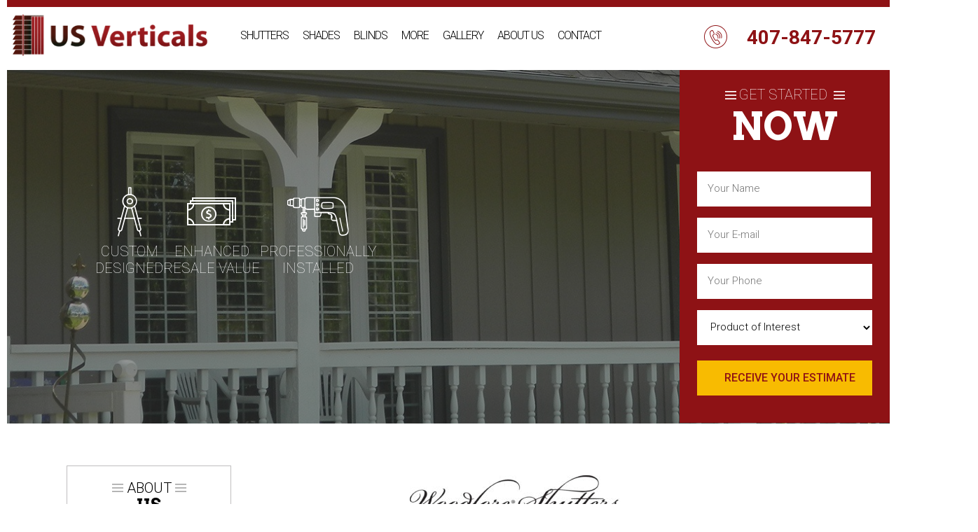

--- FILE ---
content_type: text/html; charset=UTF-8
request_url: https://usverticals.com/residential-treatments/plantation-shutters/types-of-plantation-shutters/woodlore-logo-no-tag-3/
body_size: 24805
content:
<!DOCTYPE html><html lang="en-US" itemscope itemtype="http://schema.org/WebPage"><head> <script type="text/javascript">
/* <![CDATA[ */
 var gform;gform||(document.addEventListener("gform_main_scripts_loaded",function(){gform.scriptsLoaded=!0}),window.addEventListener("DOMContentLoaded",function(){gform.domLoaded=!0}),gform={domLoaded:!1,scriptsLoaded:!1,initializeOnLoaded:function(o){gform.domLoaded&&gform.scriptsLoaded?o():!gform.domLoaded&&gform.scriptsLoaded?window.addEventListener("DOMContentLoaded",o):document.addEventListener("gform_main_scripts_loaded",o)},hooks:{action:{},filter:{}},addAction:function(o,n,r,t){gform.addHook("action",o,n,r,t)},addFilter:function(o,n,r,t){gform.addHook("filter",o,n,r,t)},doAction:function(o){gform.doHook("action",o,arguments)},applyFilters:function(o){return gform.doHook("filter",o,arguments)},removeAction:function(o,n){gform.removeHook("action",o,n)},removeFilter:function(o,n,r){gform.removeHook("filter",o,n,r)},addHook:function(o,n,r,t,i){null==gform.hooks[o][n]&&(gform.hooks[o][n]=[]);var e=gform.hooks[o][n];null==i&&(i=n+"_"+e.length),gform.hooks[o][n].push({tag:i,callable:r,priority:t=null==t?10:t})},doHook:function(n,o,r){var t;if(r=Array.prototype.slice.call(r,1),null!=gform.hooks[n][o]&&((o=gform.hooks[n][o]).sort(function(o,n){return o.priority-n.priority}),o.forEach(function(o){"function"!=typeof(t=o.callable)&&(t=window[t]),"action"==n?t.apply(null,r):r[0]=t.apply(null,r)})),"filter"==n)return r[0]},removeHook:function(o,n,t,i){var r;null!=gform.hooks[o][n]&&(r=(r=gform.hooks[o][n]).filter(function(o,n,r){return!!(null!=i&&i!=o.tag||null!=t&&t!=o.priority)}),gform.hooks[o][n]=r)}}); 
/* ]]> */
</script>
<meta http-equiv="X-UA-Compatible" content="IE=edge"><meta name="viewport" content="width=device-width, initial-scale=1"><meta charset="UTF-8"><link rel="stylesheet" media="print" onload="this.onload=null;this.media='all';" id="ao_optimized_gfonts" href="https://fonts.googleapis.com/css?family=Arvo%3A400%2C700%7CRoboto%3A100%2C300%2C400%2C500%2C700&amp;display=swap"><link rel="profile" href="http://gmpg.org/xfn/11"><meta name='robots' content='index, follow, max-image-preview:large, max-snippet:-1, max-video-preview:-1' /><link media="all" href="https://usverticals.com/wp-content/cache/autoptimize/css/autoptimize_dd04f8fbe62afe914609ea4c667a003b.css" rel="stylesheet"><title>Woodlore Logo no tag - US Verticals</title><link rel="canonical" href="https://usverticals.com/residential-treatments/plantation-shutters/types-of-plantation-shutters/woodlore-logo-no-tag-3/" /><meta property="og:locale" content="en_US" /><meta property="og:type" content="article" /><meta property="og:title" content="Woodlore Logo no tag - US Verticals" /><meta property="og:url" content="https://usverticals.com/residential-treatments/plantation-shutters/types-of-plantation-shutters/woodlore-logo-no-tag-3/" /><meta property="og:site_name" content="US Verticals" /><meta property="article:publisher" content="https://www.facebook.com/USVerticals" /><meta property="og:image" content="https://usverticals.com/residential-treatments/plantation-shutters/types-of-plantation-shutters/woodlore-logo-no-tag-3" /><meta property="og:image:width" content="1415" /><meta property="og:image:height" content="364" /><meta property="og:image:type" content="image/jpeg" /><meta name="twitter:card" content="summary_large_image" /><meta name="twitter:site" content="@usverticals" /> <script type="application/ld+json" class="yoast-schema-graph">{"@context":"https://schema.org","@graph":[{"@type":"WebPage","@id":"https://usverticals.com/residential-treatments/plantation-shutters/types-of-plantation-shutters/woodlore-logo-no-tag-3/","url":"https://usverticals.com/residential-treatments/plantation-shutters/types-of-plantation-shutters/woodlore-logo-no-tag-3/","name":"Woodlore Logo no tag - US Verticals","isPartOf":{"@id":"https://usverticals.com/#website"},"primaryImageOfPage":{"@id":"https://usverticals.com/residential-treatments/plantation-shutters/types-of-plantation-shutters/woodlore-logo-no-tag-3/#primaryimage"},"image":{"@id":"https://usverticals.com/residential-treatments/plantation-shutters/types-of-plantation-shutters/woodlore-logo-no-tag-3/#primaryimage"},"thumbnailUrl":"https://usverticals.com/wp-content/uploads/2014/11/Woodlore-Logo-no-tag1.jpg","datePublished":"2014-11-21T12:18:16+00:00","breadcrumb":{"@id":"https://usverticals.com/residential-treatments/plantation-shutters/types-of-plantation-shutters/woodlore-logo-no-tag-3/#breadcrumb"},"inLanguage":"en-US","potentialAction":[{"@type":"ReadAction","target":["https://usverticals.com/residential-treatments/plantation-shutters/types-of-plantation-shutters/woodlore-logo-no-tag-3/"]}]},{"@type":"ImageObject","inLanguage":"en-US","@id":"https://usverticals.com/residential-treatments/plantation-shutters/types-of-plantation-shutters/woodlore-logo-no-tag-3/#primaryimage","url":"https://usverticals.com/wp-content/uploads/2014/11/Woodlore-Logo-no-tag1.jpg","contentUrl":"https://usverticals.com/wp-content/uploads/2014/11/Woodlore-Logo-no-tag1.jpg","width":1415,"height":364},{"@type":"BreadcrumbList","@id":"https://usverticals.com/residential-treatments/plantation-shutters/types-of-plantation-shutters/woodlore-logo-no-tag-3/#breadcrumb","itemListElement":[{"@type":"ListItem","position":1,"name":"Home","item":"https://usverticals.com/"},{"@type":"ListItem","position":2,"name":"Residential Window Treatments","item":"https://usverticals.com/residential-treatments/"},{"@type":"ListItem","position":3,"name":"Plantation Shutters","item":"https://usverticals.com/residential-treatments/plantation-shutters/"},{"@type":"ListItem","position":4,"name":"Types Of Plantation Shutters","item":"https://usverticals.com/residential-treatments/plantation-shutters/types-of-plantation-shutters/"},{"@type":"ListItem","position":5,"name":"Woodlore Logo no tag"}]},{"@type":"WebSite","@id":"https://usverticals.com/#website","url":"https://usverticals.com/","name":"US Verticals","description":"Orlando&#039;s Home For The Best Blinds, Shutters, and More!","potentialAction":[{"@type":"SearchAction","target":{"@type":"EntryPoint","urlTemplate":"https://usverticals.com/?s={search_term_string}"},"query-input":{"@type":"PropertyValueSpecification","valueRequired":true,"valueName":"search_term_string"}}],"inLanguage":"en-US"}]}</script> <link rel='dns-prefetch' href='//ajax.googleapis.com' /><link rel='dns-prefetch' href='//maxcdn.bootstrapcdn.com' /><link rel='dns-prefetch' href='//cdnjs.cloudflare.com' /><link rel='dns-prefetch' href='//cdn.jsdelivr.net' /><link rel='dns-prefetch' href='//www.googletagmanager.com' /><link rel='dns-prefetch' href='//static.reviewmgr.com' /><link href='https://fonts.gstatic.com' crossorigin='anonymous' rel='preconnect' /><link rel="alternate" type="application/rss+xml" title="US Verticals &raquo; Feed" href="https://usverticals.com/feed/" /><link rel="alternate" type="application/rss+xml" title="US Verticals &raquo; Comments Feed" href="https://usverticals.com/comments/feed/" /><link rel="alternate" type="application/rss+xml" title="US Verticals &raquo; Woodlore Logo no tag Comments Feed" href="https://usverticals.com/residential-treatments/plantation-shutters/types-of-plantation-shutters/woodlore-logo-no-tag-3/feed/" /><link rel='stylesheet' id='reviewstream-css' href='https://static.reviewmgr.com/assets/reviewstream.css'  media='all' /><link rel='stylesheet' id='fontawesome-css' href='//maxcdn.bootstrapcdn.com/font-awesome/4.7.0/css/font-awesome.min.css'  media='all' /><link rel='stylesheet' id='mmenu-css-css' href='//cdnjs.cloudflare.com/ajax/libs/jQuery.mmenu/5.7.8/css/jquery.mmenu.all.css'  media='all' /><link rel='stylesheet' id='fancybox-css-css' href='//cdnjs.cloudflare.com/ajax/libs/fancybox/3.0.47/jquery.fancybox.min.css'  media='all' /> <script  src="//ajax.googleapis.com/ajax/libs/jquery/1.12.4/jquery.min.js" id="jquery-js"></script>    <script  src="https://www.googletagmanager.com/gtag/js?id=GT-K8GXQCKH" id="google_gtagjs-js" async></script> <script  id="google_gtagjs-js-after">window.dataLayer = window.dataLayer || [];function gtag(){dataLayer.push(arguments);}
gtag("set","linker",{"domains":["usverticals.com"]});
gtag("js", new Date());
gtag("set", "developer_id.dZTNiMT", true);
gtag("config", "GT-K8GXQCKH");
gtag("config", "AW-972284843");</script> <link rel="https://api.w.org/" href="https://usverticals.com/wp-json/" /><link rel="alternate" title="JSON" type="application/json" href="https://usverticals.com/wp-json/wp/v2/media/740" /><link rel="EditURI" type="application/rsd+xml" title="RSD" href="https://usverticals.com/xmlrpc.php?rsd" /><link rel='shortlink' href='https://usverticals.com/?p=740' /><link rel="alternate" title="oEmbed (JSON)" type="application/json+oembed" href="https://usverticals.com/wp-json/oembed/1.0/embed?url=https%3A%2F%2Fusverticals.com%2Fresidential-treatments%2Fplantation-shutters%2Ftypes-of-plantation-shutters%2Fwoodlore-logo-no-tag-3%2F" /><link rel="alternate" title="oEmbed (XML)" type="text/xml+oembed" href="https://usverticals.com/wp-json/oembed/1.0/embed?url=https%3A%2F%2Fusverticals.com%2Fresidential-treatments%2Fplantation-shutters%2Ftypes-of-plantation-shutters%2Fwoodlore-logo-no-tag-3%2F&#038;format=xml" /><meta name="generator" content="Site Kit by Google 1.146.0" /><link rel="pingback" href="https://usverticals.com/xmlrpc.php"><meta name="generator" content="Powered by Slider Revolution 6.6.18 - responsive, Mobile-Friendly Slider Plugin for WordPress with comfortable drag and drop interface." /><link rel="icon" href="https://usverticals.com/wp-content/uploads/2017/12/fav.png" sizes="32x32" /><link rel="icon" href="https://usverticals.com/wp-content/uploads/2017/12/fav.png" sizes="192x192" /><link rel="apple-touch-icon" href="https://usverticals.com/wp-content/uploads/2017/12/fav.png" /><meta name="msapplication-TileImage" content="https://usverticals.com/wp-content/uploads/2017/12/fav.png" /> <script src="https://maps.googleapis.com/maps/api/js?key=AIzaSyC9U3tFCLwGXCN3L20jWcFfZppKN1qqH0I"></script>  <script>(function(w,d,s,l,i){w[l]=w[l]||[];w[l].push({'gtm.start':
	new Date().getTime(),event:'gtm.js'});var f=d.getElementsByTagName(s)[0],
	j=d.createElement(s),dl=l!='dataLayer'?'&l='+l:'';j.async=true;j.src=
	'https://www.googletagmanager.com/gtm.js?id='+i+dl;f.parentNode.insertBefore(j,f);
	})(window,document,'script','dataLayer','GTM-MXJQRS8');</script> </head><body class="attachment attachment-template-default attachmentid-740 attachment-jpeg group-blog modula-best-grid-gallery"> <noscript><iframe src="https://www.googletagmanager.com/ns.html?id=GTM-MXJQRS8"
 height="0" width="0" style="display:none;visibility:hidden"></iframe></noscript><div id="page" class="site"> <a class="skip-link screen-reader-text sr-only" href="#content">Skip to content</a> <!--[if lte IE 9]><p>You are using an <strong>outdated</strong> browser. Please <a href="http://browsehappy.com/" target="_blank">upgrade your browser</a> to improve your experience.</p> <![endif]--><header id="masthead" class="site-header"><div class="row"><div class="col-xs-7 col-lg-3"><div class="site-branding"> <a class="logo" href="https://usverticals.com/" title="US Verticals" rel="home"> <noscript><img src="https://usverticals.com/wp-content/themes/usverticals/images/logo.png" alt="US Verticals" /></noscript><img class="lazyload" src='data:image/svg+xml,%3Csvg%20xmlns=%22http://www.w3.org/2000/svg%22%20viewBox=%220%200%20210%20140%22%3E%3C/svg%3E' data-src="https://usverticals.com/wp-content/themes/usverticals/images/logo.png" alt="US Verticals" /> </a></div></div><div class="col-md-6 visible-lg"><nav class="site-navigation"><div class="menu-navbar-container"><ul id="menu-navbar" class="hidden-xs hidden-sm hidden-md"><li id="menu-item-3272" class="menu-item menu-item-type-post_type menu-item-object-page menu-item-has-children menu-item-3272"><a href="https://usverticals.com/plantation-shutters/">Shutters</a><ul class="sub-menu"><li id="menu-item-3027" class="menu-item menu-item-type-post_type menu-item-object-page menu-item-3027"><a href="https://usverticals.com/residential-treatments/plantation-shutters/" title="Interior Shutters in Orlando">Plantation Shutters</a></li><li id="menu-item-3032" class="menu-item menu-item-type-post_type menu-item-object-page menu-item-3032"><a href="https://usverticals.com/residential-treatments/plantation-shutters/woodlore-plantation-shutters/" title="Hybrid Shutters from Norman">Woodlore Shutters</a></li><li id="menu-item-3031" class="menu-item menu-item-type-post_type menu-item-object-page menu-item-3031"><a href="https://usverticals.com/residential-treatments/plantation-shutters/normandy-plantation-shutters/" title="Entry Level Wood Shutters">Normandy Shutters</a></li><li id="menu-item-3030" class="menu-item menu-item-type-post_type menu-item-object-page menu-item-3030"><a href="https://usverticals.com/residential-treatments/plantation-shutters/ultra-plantation-shutters/" title="Premium Hardwood Shutters">Ultra Shutters</a></li><li id="menu-item-3299" class="menu-item menu-item-type-post_type menu-item-object-page menu-item-3299"><a href="https://usverticals.com/eclipse-shutters/">Eclipse Shutters</a></li><li id="menu-item-3147" class="menu-item menu-item-type-post_type menu-item-object-page menu-item-3147"><a href="https://usverticals.com/residential-treatments/plantation-shutters/types-of-plantation-shutters/">Types Of Shutters</a></li></ul></li><li id="menu-item-3281" class="menu-item menu-item-type-post_type menu-item-object-page menu-item-has-children menu-item-3281"><a href="https://usverticals.com/window-shades/">Shades</a><ul class="sub-menu"><li id="menu-item-3290" class="menu-item menu-item-type-post_type menu-item-object-page menu-item-3290"><a href="https://usverticals.com/roller-shades/">Roller Shades</a></li><li id="menu-item-3623" class="menu-item menu-item-type-post_type menu-item-object-page menu-item-3623"><a href="https://usverticals.com/roman-shades/">Roman Shades</a></li><li id="menu-item-3622" class="menu-item menu-item-type-post_type menu-item-object-page menu-item-3622"><a href="https://usverticals.com/custom-shades/">Dual (Zebra) Shades</a></li><li id="menu-item-3298" class="menu-item menu-item-type-post_type menu-item-object-page menu-item-3298"><a href="https://usverticals.com/cellular-shades/">Cellular Shades</a></li><li id="menu-item-4292" class="menu-item menu-item-type-post_type menu-item-object-page menu-item-4292"><a href="https://usverticals.com/norman-smartdrape-vertical-shades/">SmartDrape Vertical Shades</a></li><li id="menu-item-4846" class="menu-item menu-item-type-post_type menu-item-object-page menu-item-4846"><a href="https://usverticals.com/sliding-panels/">Sliding Panels</a></li><li id="menu-item-3144" class="menu-item menu-item-type-post_type menu-item-object-page menu-item-3144"><a href="https://usverticals.com/exterior-roller-shades/">Exterior Roller Shades</a></li></ul></li><li id="menu-item-3280" class="menu-item menu-item-type-post_type menu-item-object-page menu-item-has-children menu-item-3280"><a href="https://usverticals.com/window-blinds/">Blinds</a><ul class="sub-menu"><li id="menu-item-3621" class="menu-item menu-item-type-post_type menu-item-object-page menu-item-3621"><a href="https://usverticals.com/vertical-blinds/">Vertical Blinds</a></li><li id="menu-item-3624" class="menu-item menu-item-type-post_type menu-item-object-page menu-item-3624"><a href="https://usverticals.com/horizontal-blinds/">Horizontal Blinds</a></li></ul></li><li id="menu-item-3142" class="menu-item menu-item-type-custom menu-item-object-custom menu-item-has-children menu-item-3142"><a href="#">More</a><ul class="sub-menu"><li id="menu-item-3057" class="menu-item menu-item-type-post_type menu-item-object-page menu-item-3057"><a href="https://usverticals.com/custom-draperies-and-top-treatments/">Custom Draperies and Top-Treatments</a></li><li id="menu-item-3025" class="menu-item menu-item-type-post_type menu-item-object-page menu-item-3025"><a href="https://usverticals.com/repair-services/" title="Blind Repair">Repair Services</a></li><li id="menu-item-3058" class="menu-item menu-item-type-post_type menu-item-object-page menu-item-3058"><a href="https://usverticals.com/exterior-window-treatments/">Exterior Window Treatments</a></li><li id="menu-item-3035" class="menu-item menu-item-type-post_type menu-item-object-page menu-item-3035"><a href="https://usverticals.com/commercial-treatments-2/" title="Commercial Window Coverings">Commercial Window Treatments</a></li></ul></li><li id="menu-item-5079" class="menu-item menu-item-type-post_type menu-item-object-page menu-item-5079"><a href="https://usverticals.com/photo-gallery/">Gallery</a></li><li id="menu-item-3311" class="menu-item menu-item-type-post_type menu-item-object-page menu-item-has-children menu-item-3311"><a href="https://usverticals.com/about-us/">About Us</a><ul class="sub-menu"><li id="menu-item-3698" class="menu-item menu-item-type-post_type menu-item-object-page menu-item-3698"><a href="https://usverticals.com/reviews/">Our Reviews</a></li><li id="menu-item-3444" class="menu-item menu-item-type-post_type menu-item-object-page menu-item-3444"><a href="https://usverticals.com/our-history/">Our History</a></li><li id="menu-item-3315" class="menu-item menu-item-type-post_type menu-item-object-page menu-item-3315"><a href="https://usverticals.com/faq/">FAQ</a></li><li id="menu-item-3316" class="menu-item menu-item-type-post_type menu-item-object-page menu-item-3316"><a href="https://usverticals.com/location/">Our Location</a></li><li id="menu-item-3470" class="visible-xs menu-item menu-item-type-post_type menu-item-object-page menu-item-3470"><a href="https://usverticals.com/blog/">Blog</a></li><li id="menu-item-4321" class="menu-item menu-item-type-post_type menu-item-object-page menu-item-4321"><a href="https://usverticals.com/warranty/">Warranty Information</a></li></ul></li><li id="menu-item-3054" class="menu-item menu-item-type-post_type menu-item-object-page menu-item-3054"><a href="https://usverticals.com/contact-us/">Contact</a></li></ul></div></nav></div><div class="col-md-5 col-lg-3 phone"> <a href="tel:4078475777"><span class="icon-phone-icon"></span></a> <a class="phone-link" href="tel:4078475777"> 407-847-5777</a> <a class="menu-toggle hidden-lg" href="#mmenu"><i class="fa fa-bars"></i></a></div></div></header><div id="menu-wrapper"><div class="top-menu"><div class="menu-navbar-container"><ul id="menu-navbar-1" class="hidden-xs hidden-sm hidden-md"><li class="menu-item menu-item-type-post_type menu-item-object-page menu-item-3272"><a href="https://usverticals.com/plantation-shutters/">Shutters</a></li><li class="menu-item menu-item-type-post_type menu-item-object-page menu-item-3281"><a href="https://usverticals.com/window-shades/">Shades</a></li><li class="menu-item menu-item-type-post_type menu-item-object-page menu-item-3280"><a href="https://usverticals.com/window-blinds/">Blinds</a></li><li class="menu-item menu-item-type-custom menu-item-object-custom menu-item-3142"><a href="#">More</a></li><li class="menu-item menu-item-type-post_type menu-item-object-page menu-item-5079"><a href="https://usverticals.com/photo-gallery/">Gallery</a></li><li class="menu-item menu-item-type-post_type menu-item-object-page menu-item-3311"><a href="https://usverticals.com/about-us/">About Us</a></li><li class="menu-item menu-item-type-post_type menu-item-object-page menu-item-3054"><a href="https://usverticals.com/contact-us/">Contact</a></li></ul></div></div><div class="content"><div class="shutters"><div class="col-sm-6 text-right"><div class="title">Shutters</div><div class="close-menu"><i class="fa fa-window-close" aria-hidden="true"></i> CLOSE MENU</div></div><div class="col-sm-3 submenu sub1"><div class="menu-navbar-container"><ul id="menu-navbar-2" class="menu"><li class="menu-item menu-item-type-post_type menu-item-object-page menu-item-has-children menu-item-3272"><a href="https://usverticals.com/plantation-shutters/">Shutters</a><ul class="sub-menu"><li class="menu-item menu-item-type-post_type menu-item-object-page menu-item-3027"><a href="https://usverticals.com/residential-treatments/plantation-shutters/" title="Interior Shutters in Orlando">Plantation Shutters</a></li><li class="menu-item menu-item-type-post_type menu-item-object-page menu-item-3032"><a href="https://usverticals.com/residential-treatments/plantation-shutters/woodlore-plantation-shutters/" title="Hybrid Shutters from Norman">Woodlore Shutters</a></li><li class="menu-item menu-item-type-post_type menu-item-object-page menu-item-3031"><a href="https://usverticals.com/residential-treatments/plantation-shutters/normandy-plantation-shutters/" title="Entry Level Wood Shutters">Normandy Shutters</a></li><li class="menu-item menu-item-type-post_type menu-item-object-page menu-item-3030"><a href="https://usverticals.com/residential-treatments/plantation-shutters/ultra-plantation-shutters/" title="Premium Hardwood Shutters">Ultra Shutters</a></li><li class="menu-item menu-item-type-post_type menu-item-object-page menu-item-3299"><a href="https://usverticals.com/eclipse-shutters/">Eclipse Shutters</a></li><li class="menu-item menu-item-type-post_type menu-item-object-page menu-item-3147"><a href="https://usverticals.com/residential-treatments/plantation-shutters/types-of-plantation-shutters/">Types Of Shutters</a></li></ul></li><li class="menu-item menu-item-type-post_type menu-item-object-page menu-item-has-children menu-item-3281"><a href="https://usverticals.com/window-shades/">Shades</a><ul class="sub-menu"><li class="menu-item menu-item-type-post_type menu-item-object-page menu-item-3290"><a href="https://usverticals.com/roller-shades/">Roller Shades</a></li><li class="menu-item menu-item-type-post_type menu-item-object-page menu-item-3623"><a href="https://usverticals.com/roman-shades/">Roman Shades</a></li><li class="menu-item menu-item-type-post_type menu-item-object-page menu-item-3622"><a href="https://usverticals.com/custom-shades/">Dual (Zebra) Shades</a></li><li class="menu-item menu-item-type-post_type menu-item-object-page menu-item-3298"><a href="https://usverticals.com/cellular-shades/">Cellular Shades</a></li><li class="menu-item menu-item-type-post_type menu-item-object-page menu-item-4292"><a href="https://usverticals.com/norman-smartdrape-vertical-shades/">SmartDrape Vertical Shades</a></li><li class="menu-item menu-item-type-post_type menu-item-object-page menu-item-4846"><a href="https://usverticals.com/sliding-panels/">Sliding Panels</a></li><li class="menu-item menu-item-type-post_type menu-item-object-page menu-item-3144"><a href="https://usverticals.com/exterior-roller-shades/">Exterior Roller Shades</a></li></ul></li><li class="menu-item menu-item-type-post_type menu-item-object-page menu-item-has-children menu-item-3280"><a href="https://usverticals.com/window-blinds/">Blinds</a><ul class="sub-menu"><li class="menu-item menu-item-type-post_type menu-item-object-page menu-item-3621"><a href="https://usverticals.com/vertical-blinds/">Vertical Blinds</a></li><li class="menu-item menu-item-type-post_type menu-item-object-page menu-item-3624"><a href="https://usverticals.com/horizontal-blinds/">Horizontal Blinds</a></li></ul></li><li class="menu-item menu-item-type-custom menu-item-object-custom menu-item-has-children menu-item-3142"><a href="#">More</a><ul class="sub-menu"><li class="menu-item menu-item-type-post_type menu-item-object-page menu-item-3057"><a href="https://usverticals.com/custom-draperies-and-top-treatments/">Custom Draperies and Top-Treatments</a></li><li class="menu-item menu-item-type-post_type menu-item-object-page menu-item-3025"><a href="https://usverticals.com/repair-services/" title="Blind Repair">Repair Services</a></li><li class="menu-item menu-item-type-post_type menu-item-object-page menu-item-3058"><a href="https://usverticals.com/exterior-window-treatments/">Exterior Window Treatments</a></li><li class="menu-item menu-item-type-post_type menu-item-object-page menu-item-3035"><a href="https://usverticals.com/commercial-treatments-2/" title="Commercial Window Coverings">Commercial Window Treatments</a></li></ul></li><li class="menu-item menu-item-type-post_type menu-item-object-page menu-item-5079"><a href="https://usverticals.com/photo-gallery/">Gallery</a></li><li class="menu-item menu-item-type-post_type menu-item-object-page menu-item-has-children menu-item-3311"><a href="https://usverticals.com/about-us/">About Us</a><ul class="sub-menu"><li class="menu-item menu-item-type-post_type menu-item-object-page menu-item-3698"><a href="https://usverticals.com/reviews/">Our Reviews</a></li><li class="menu-item menu-item-type-post_type menu-item-object-page menu-item-3444"><a href="https://usverticals.com/our-history/">Our History</a></li><li class="menu-item menu-item-type-post_type menu-item-object-page menu-item-3315"><a href="https://usverticals.com/faq/">FAQ</a></li><li class="menu-item menu-item-type-post_type menu-item-object-page menu-item-3316"><a href="https://usverticals.com/location/">Our Location</a></li><li class="visible-xs menu-item menu-item-type-post_type menu-item-object-page menu-item-3470"><a href="https://usverticals.com/blog/">Blog</a></li><li class="menu-item menu-item-type-post_type menu-item-object-page menu-item-4321"><a href="https://usverticals.com/warranty/">Warranty Information</a></li></ul></li><li class="menu-item menu-item-type-post_type menu-item-object-page menu-item-3054"><a href="https://usverticals.com/contact-us/">Contact</a></li></ul></div></div></div><div class="shades"><div class="col-sm-6 text-right"><div class="title">SHUTTERS</div><div class="close-menu"><i class="fa fa-window-close" aria-hidden="true"></i> CLOSE MENU</div></div><div class="col-sm-3 submenu sub1"><div class="menu-navbar-container"><ul id="menu-navbar-3" class="menu"><li class="menu-item menu-item-type-post_type menu-item-object-page menu-item-has-children menu-item-3272"><a href="https://usverticals.com/plantation-shutters/">Shutters</a><ul class="sub-menu"><li class="menu-item menu-item-type-post_type menu-item-object-page menu-item-3027"><a href="https://usverticals.com/residential-treatments/plantation-shutters/" title="Interior Shutters in Orlando">Plantation Shutters</a></li><li class="menu-item menu-item-type-post_type menu-item-object-page menu-item-3032"><a href="https://usverticals.com/residential-treatments/plantation-shutters/woodlore-plantation-shutters/" title="Hybrid Shutters from Norman">Woodlore Shutters</a></li><li class="menu-item menu-item-type-post_type menu-item-object-page menu-item-3031"><a href="https://usverticals.com/residential-treatments/plantation-shutters/normandy-plantation-shutters/" title="Entry Level Wood Shutters">Normandy Shutters</a></li><li class="menu-item menu-item-type-post_type menu-item-object-page menu-item-3030"><a href="https://usverticals.com/residential-treatments/plantation-shutters/ultra-plantation-shutters/" title="Premium Hardwood Shutters">Ultra Shutters</a></li><li class="menu-item menu-item-type-post_type menu-item-object-page menu-item-3299"><a href="https://usverticals.com/eclipse-shutters/">Eclipse Shutters</a></li><li class="menu-item menu-item-type-post_type menu-item-object-page menu-item-3147"><a href="https://usverticals.com/residential-treatments/plantation-shutters/types-of-plantation-shutters/">Types Of Shutters</a></li></ul></li><li class="menu-item menu-item-type-post_type menu-item-object-page menu-item-has-children menu-item-3281"><a href="https://usverticals.com/window-shades/">Shades</a><ul class="sub-menu"><li class="menu-item menu-item-type-post_type menu-item-object-page menu-item-3290"><a href="https://usverticals.com/roller-shades/">Roller Shades</a></li><li class="menu-item menu-item-type-post_type menu-item-object-page menu-item-3623"><a href="https://usverticals.com/roman-shades/">Roman Shades</a></li><li class="menu-item menu-item-type-post_type menu-item-object-page menu-item-3622"><a href="https://usverticals.com/custom-shades/">Dual (Zebra) Shades</a></li><li class="menu-item menu-item-type-post_type menu-item-object-page menu-item-3298"><a href="https://usverticals.com/cellular-shades/">Cellular Shades</a></li><li class="menu-item menu-item-type-post_type menu-item-object-page menu-item-4292"><a href="https://usverticals.com/norman-smartdrape-vertical-shades/">SmartDrape Vertical Shades</a></li><li class="menu-item menu-item-type-post_type menu-item-object-page menu-item-4846"><a href="https://usverticals.com/sliding-panels/">Sliding Panels</a></li><li class="menu-item menu-item-type-post_type menu-item-object-page menu-item-3144"><a href="https://usverticals.com/exterior-roller-shades/">Exterior Roller Shades</a></li></ul></li><li class="menu-item menu-item-type-post_type menu-item-object-page menu-item-has-children menu-item-3280"><a href="https://usverticals.com/window-blinds/">Blinds</a><ul class="sub-menu"><li class="menu-item menu-item-type-post_type menu-item-object-page menu-item-3621"><a href="https://usverticals.com/vertical-blinds/">Vertical Blinds</a></li><li class="menu-item menu-item-type-post_type menu-item-object-page menu-item-3624"><a href="https://usverticals.com/horizontal-blinds/">Horizontal Blinds</a></li></ul></li><li class="menu-item menu-item-type-custom menu-item-object-custom menu-item-has-children menu-item-3142"><a href="#">More</a><ul class="sub-menu"><li class="menu-item menu-item-type-post_type menu-item-object-page menu-item-3057"><a href="https://usverticals.com/custom-draperies-and-top-treatments/">Custom Draperies and Top-Treatments</a></li><li class="menu-item menu-item-type-post_type menu-item-object-page menu-item-3025"><a href="https://usverticals.com/repair-services/" title="Blind Repair">Repair Services</a></li><li class="menu-item menu-item-type-post_type menu-item-object-page menu-item-3058"><a href="https://usverticals.com/exterior-window-treatments/">Exterior Window Treatments</a></li><li class="menu-item menu-item-type-post_type menu-item-object-page menu-item-3035"><a href="https://usverticals.com/commercial-treatments-2/" title="Commercial Window Coverings">Commercial Window Treatments</a></li></ul></li><li class="menu-item menu-item-type-post_type menu-item-object-page menu-item-5079"><a href="https://usverticals.com/photo-gallery/">Gallery</a></li><li class="menu-item menu-item-type-post_type menu-item-object-page menu-item-has-children menu-item-3311"><a href="https://usverticals.com/about-us/">About Us</a><ul class="sub-menu"><li class="menu-item menu-item-type-post_type menu-item-object-page menu-item-3698"><a href="https://usverticals.com/reviews/">Our Reviews</a></li><li class="menu-item menu-item-type-post_type menu-item-object-page menu-item-3444"><a href="https://usverticals.com/our-history/">Our History</a></li><li class="menu-item menu-item-type-post_type menu-item-object-page menu-item-3315"><a href="https://usverticals.com/faq/">FAQ</a></li><li class="menu-item menu-item-type-post_type menu-item-object-page menu-item-3316"><a href="https://usverticals.com/location/">Our Location</a></li><li class="visible-xs menu-item menu-item-type-post_type menu-item-object-page menu-item-3470"><a href="https://usverticals.com/blog/">Blog</a></li><li class="menu-item menu-item-type-post_type menu-item-object-page menu-item-4321"><a href="https://usverticals.com/warranty/">Warranty Information</a></li></ul></li><li class="menu-item menu-item-type-post_type menu-item-object-page menu-item-3054"><a href="https://usverticals.com/contact-us/">Contact</a></li></ul></div></div></div></div></div><div class="banner full"><div class="icon-section"><div class="icon"><div class="icon-custom-design"></div><div class="info">CUSTOM <br> DESIGNED</div></div><div class="icon"><div class="icon-resale-value"></div><div class="info">ENHANCED <br> RESALE VALUE</div></div><div class="icon"><div class="icon-drill"></div><div class="info">Professionally <br> installed</div></div></div><div class="overlay"></div><div class="lazyload bg-image lazy" data-bg="https://usverticals.com/wp-content/themes/usverticals/images/dummy.png" style="background-image:url(data:image/svg+xml,%3Csvg%20xmlns=%22http://www.w3.org/2000/svg%22%20viewBox=%220%200%20500%20300%22%3E%3C/svg%3E);" data-original="https://usverticals.com/wp-content/themes/usverticals/images/headers/header-2.jpg"></div></div><div class="internal-form"><div id="quick-form" class="hidden-xs"><div class="header"><div class="small-title">Get Started <span class="hidden-lg">NOW</span></div><div class="now visible-lg">NOW</div></div> <script type="text/javascript">var gform;gform||(document.addEventListener("gform_main_scripts_loaded",function(){gform.scriptsLoaded=!0}),window.addEventListener("DOMContentLoaded",function(){gform.domLoaded=!0}),gform={domLoaded:!1,scriptsLoaded:!1,initializeOnLoaded:function(o){gform.domLoaded&&gform.scriptsLoaded?o():!gform.domLoaded&&gform.scriptsLoaded?window.addEventListener("DOMContentLoaded",o):document.addEventListener("gform_main_scripts_loaded",o)},hooks:{action:{},filter:{}},addAction:function(o,n,r,t){gform.addHook("action",o,n,r,t)},addFilter:function(o,n,r,t){gform.addHook("filter",o,n,r,t)},doAction:function(o){gform.doHook("action",o,arguments)},applyFilters:function(o){return gform.doHook("filter",o,arguments)},removeAction:function(o,n){gform.removeHook("action",o,n)},removeFilter:function(o,n,r){gform.removeHook("filter",o,n,r)},addHook:function(o,n,r,t,i){null==gform.hooks[o][n]&&(gform.hooks[o][n]=[]);var e=gform.hooks[o][n];null==i&&(i=n+"_"+e.length),gform.hooks[o][n].push({tag:i,callable:r,priority:t=null==t?10:t})},doHook:function(n,o,r){var t;if(r=Array.prototype.slice.call(r,1),null!=gform.hooks[n][o]&&((o=gform.hooks[n][o]).sort(function(o,n){return o.priority-n.priority}),o.forEach(function(o){"function"!=typeof(t=o.callable)&&(t=window[t]),"action"==n?t.apply(null,r):r[0]=t.apply(null,r)})),"filter"==n)return r[0]},removeHook:function(o,n,t,i){var r;null!=gform.hooks[o][n]&&(r=(r=gform.hooks[o][n]).filter(function(o,n,r){return!!(null!=i&&i!=o.tag||null!=t&&t!=o.priority)}),gform.hooks[o][n]=r)}});</script> <div class='gf_browser_chrome gform_wrapper gravity-theme gform-theme--no-framework' data-form-theme='gravity-theme' data-form-index='0' id='gform_wrapper_1' ><div class='gform_heading'><p class='gform_description'></p></div><form method='post' enctype='multipart/form-data'  id='gform_1'  action='/residential-treatments/plantation-shutters/types-of-plantation-shutters/woodlore-logo-no-tag-3/' data-formid='1' novalidate><div class='gform-body gform_body'><div id='gform_fields_1' class='gform_fields top_label form_sublabel_below description_below'><fieldset id="field_1_1"  class="gfield gfield--type-name gfield_contains_required field_sublabel_hidden_label gfield--no-description field_description_below hidden_label gfield_visibility_visible"  data-js-reload="field_1_1"><legend class='gfield_label gform-field-label gfield_label_before_complex'  >Name<span class="gfield_required"><span class="gfield_required gfield_required_text">(Required)</span></span></legend><div class='ginput_complex ginput_container ginput_container--name no_prefix has_first_name no_middle_name no_last_name no_suffix gf_name_has_1 ginput_container_name gform-grid-row' id='input_1_1'> <span id='input_1_1_3_container' class='name_first gform-grid-col gform-grid-col--size-auto' > <input type='text' name='input_1.3' id='input_1_1_3' value=''   aria-required='true'   placeholder='Your Name'  /> <label for='input_1_1_3' class='gform-field-label gform-field-label--type-sub hidden_sub_label screen-reader-text'>First</label> </span></div></fieldset><div id="field_1_3"  class="gfield gfield--type-email gfield_contains_required field_sublabel_below gfield--no-description field_description_below hidden_label gfield_visibility_visible"  data-js-reload="field_1_3"><label class='gfield_label gform-field-label' for='input_1_3' >Email<span class="gfield_required"><span class="gfield_required gfield_required_text">(Required)</span></span></label><div class='ginput_container ginput_container_email'> <input name='input_3' id='input_1_3' type='email' value='' class='large'   placeholder='Your E-mail' aria-required="true" aria-invalid="false"  /></div></div><div id="field_1_4"  class="gfield gfield--type-phone gfield_contains_required field_sublabel_below gfield--no-description field_description_below hidden_label gfield_visibility_visible"  data-js-reload="field_1_4"><label class='gfield_label gform-field-label' for='input_1_4' >Phone<span class="gfield_required"><span class="gfield_required gfield_required_text">(Required)</span></span></label><div class='ginput_container ginput_container_phone'><input name='input_4' id='input_1_4' type='tel' value='' class='large'  placeholder='Your Phone' aria-required="true" aria-invalid="false"   /></div></div><div id="field_1_5"  class="gfield gfield--type-select gfield_contains_required field_sublabel_below gfield--no-description field_description_below hidden_label gfield_visibility_visible"  data-js-reload="field_1_5"><label class='gfield_label gform-field-label' for='input_1_5' >Product of Interest<span class="gfield_required"><span class="gfield_required gfield_required_text">(Required)</span></span></label><div class='ginput_container ginput_container_select'><select name='input_5' id='input_1_5' class='large gfield_select'    aria-required="true" aria-invalid="false" ><option value='' selected='selected' class='gf_placeholder'>Product of Interest</option><option value='Shutters' >Shutters</option><option value='Shades' >Shades</option><option value='Blinds' >Blinds</option></select></div></div><div id="field_1_6"  class="gfield gfield--type-honeypot gform_validation_container field_sublabel_below gfield--has-description field_description_below gfield_visibility_visible"  data-js-reload="field_1_6"><label class='gfield_label gform-field-label' for='input_1_6' >Phone</label><div class='ginput_container'><input name='input_6' id='input_1_6' type='text' value='' autocomplete='new-password'/></div><div class='gfield_description' id='gfield_description_1_6'>This field is for validation purposes and should be left unchanged.</div></div></div></div><div class='gform_footer top_label'> <input type='submit' id='gform_submit_button_1' class='gform_button button' value='Receive your Estimate'  onclick='if(window["gf_submitting_1"]){return false;}  if( !jQuery("#gform_1")[0].checkValidity || jQuery("#gform_1")[0].checkValidity()){window["gf_submitting_1"]=true;}  ' onkeypress='if( event.keyCode == 13 ){ if(window["gf_submitting_1"]){return false;} if( !jQuery("#gform_1")[0].checkValidity || jQuery("#gform_1")[0].checkValidity()){window["gf_submitting_1"]=true;}  jQuery("#gform_1").trigger("submit",[true]); }' /> <input type='hidden' class='gform_hidden' name='is_submit_1' value='1' /> <input type='hidden' class='gform_hidden' name='gform_submit' value='1' /> <input type='hidden' class='gform_hidden' name='gform_unique_id' value='' /> <input type='hidden' class='gform_hidden' name='state_1' value='[base64]' /> <input type='hidden' class='gform_hidden' name='gform_target_page_number_1' id='gform_target_page_number_1' value='0' /> <input type='hidden' class='gform_hidden' name='gform_source_page_number_1' id='gform_source_page_number_1' value='1' /> <input type='hidden' name='gform_field_values' value='' /></div><p style="display: none !important;" class="akismet-fields-container" data-prefix="ak_"><label>&#916;<textarea name="ak_hp_textarea" cols="45" rows="8" maxlength="100"></textarea></label><input type="hidden" id="ak_js_1" name="ak_js" value="20"/><script>document.getElementById( "ak_js_1" ).setAttribute( "value", ( new Date() ).getTime() );</script></p></form></div><script type="text/javascript">gform.initializeOnLoaded( function() {gformInitSpinner( 1, 'https://usverticals.com/wp-content/plugins/gravityforms/images/spinner.svg', true );jQuery('#gform_ajax_frame_1').on('load',function(){var contents = jQuery(this).contents().find('*').html();var is_postback = contents.indexOf('GF_AJAX_POSTBACK') >= 0;if(!is_postback){return;}var form_content = jQuery(this).contents().find('#gform_wrapper_1');var is_confirmation = jQuery(this).contents().find('#gform_confirmation_wrapper_1').length > 0;var is_redirect = contents.indexOf('gformRedirect(){') >= 0;var is_form = form_content.length > 0 && ! is_redirect && ! is_confirmation;var mt = parseInt(jQuery('html').css('margin-top'), 10) + parseInt(jQuery('body').css('margin-top'), 10) + 100;if(is_form){jQuery('#gform_wrapper_1').html(form_content.html());if(form_content.hasClass('gform_validation_error')){jQuery('#gform_wrapper_1').addClass('gform_validation_error');} else {jQuery('#gform_wrapper_1').removeClass('gform_validation_error');}setTimeout( function() { /* delay the scroll by 50 milliseconds to fix a bug in chrome */  }, 50 );if(window['gformInitDatepicker']) {gformInitDatepicker();}if(window['gformInitPriceFields']) {gformInitPriceFields();}var current_page = jQuery('#gform_source_page_number_1').val();gformInitSpinner( 1, 'https://usverticals.com/wp-content/plugins/gravityforms/images/spinner.svg', true );jQuery(document).trigger('gform_page_loaded', [1, current_page]);window['gf_submitting_1'] = false;}else if(!is_redirect){var confirmation_content = jQuery(this).contents().find('.GF_AJAX_POSTBACK').html();if(!confirmation_content){confirmation_content = contents;}setTimeout(function(){jQuery('#gform_wrapper_1').replaceWith(confirmation_content);jQuery(document).trigger('gform_confirmation_loaded', [1]);window['gf_submitting_1'] = false;wp.a11y.speak(jQuery('#gform_confirmation_message_1').text());}, 50);}else{jQuery('#gform_1').append(contents);if(window['gformRedirect']) {gformRedirect();}}jQuery(document).trigger('gform_post_render', [1, current_page]);gform.utils.trigger({ event: 'gform/postRender', native: false, data: { formId: 1, currentPage: current_page } });} );} );</script> <div class="trust-section visible-lg"> <noscript><img src="https://usverticals.com/wp-content/themes/usverticals/images/trust-form.png" alt="trust-form" /></noscript><img class="lazyload" src='data:image/svg+xml,%3Csvg%20xmlns=%22http://www.w3.org/2000/svg%22%20viewBox=%220%200%20210%20140%22%3E%3C/svg%3E' data-src="https://usverticals.com/wp-content/themes/usverticals/images/trust-form.png" alt="trust-form" /></div></div><div id="mobile-callout" class="visible-xs"><div class="small-title">Get Started</div><div class="now">NOW</div> <a href="https://usverticals.com/schedule-your-free-in-home-estimate/" class="btn btn-default">Receive your estimate</a></div></div><div id="content" class="site-content"><div id="primary" class="content-area"><main id="main" class="site-main container"><div  class="visible-lg visble-md col-md-3"><div id="secondary" class="widget-area" role="complementary"><section id="nav_menu-5" class="widget widget_nav_menu"><h2 class="widget-title"><span>About</span> Us</h2><div class="menu-general-sidebar-menu-container"><ul id="menu-general-sidebar-menu" class="menu"><li id="menu-item-3454" class="menu-item menu-item-type-post_type menu-item-object-page menu-item-3454"><a href="https://usverticals.com/our-history/">Our History</a></li><li id="menu-item-3109" class="menu-item menu-item-type-post_type menu-item-object-page menu-item-3109"><a href="https://usverticals.com/faq/">FAQ</a></li><li id="menu-item-3110" class="menu-item menu-item-type-post_type menu-item-object-page menu-item-3110"><a href="https://usverticals.com/location/">Our Location</a></li><li id="menu-item-3112" class="menu-item menu-item-type-post_type menu-item-object-page menu-item-3112"><a href="https://usverticals.com/testimonials/">Testimonials</a></li><li id="menu-item-4320" class="menu-item menu-item-type-post_type menu-item-object-page menu-item-4320"><a href="https://usverticals.com/warranty/">Warranty Information</a></li></ul></div></section></div></div><div class="col-md-8"><article id="post-740" class="post-740 attachment type-attachment status-inherit hentry"><div class="entry-content"><p class="attachment"><a href='https://usverticals.com/wp-content/uploads/2014/11/Woodlore-Logo-no-tag1.jpg'><noscript><img decoding="async" width="300" height="77" src="https://usverticals.com/wp-content/uploads/2014/11/Woodlore-Logo-no-tag1-300x77.jpg" class="attachment-medium size-medium" alt="" srcset="https://usverticals.com/wp-content/uploads/2014/11/Woodlore-Logo-no-tag1-300x77.jpg 300w, https://usverticals.com/wp-content/uploads/2014/11/Woodlore-Logo-no-tag1-768x198.jpg 768w, https://usverticals.com/wp-content/uploads/2014/11/Woodlore-Logo-no-tag1-1024x263.jpg 1024w, https://usverticals.com/wp-content/uploads/2014/11/Woodlore-Logo-no-tag1.jpg 1415w" sizes="(max-width: 300px) 100vw, 300px" /></noscript><img decoding="async" width="300" height="77" src='data:image/svg+xml,%3Csvg%20xmlns=%22http://www.w3.org/2000/svg%22%20viewBox=%220%200%20300%2077%22%3E%3C/svg%3E' data-src="https://usverticals.com/wp-content/uploads/2014/11/Woodlore-Logo-no-tag1-300x77.jpg" class="lazyload attachment-medium size-medium" alt="" data-srcset="https://usverticals.com/wp-content/uploads/2014/11/Woodlore-Logo-no-tag1-300x77.jpg 300w, https://usverticals.com/wp-content/uploads/2014/11/Woodlore-Logo-no-tag1-768x198.jpg 768w, https://usverticals.com/wp-content/uploads/2014/11/Woodlore-Logo-no-tag1-1024x263.jpg 1024w, https://usverticals.com/wp-content/uploads/2014/11/Woodlore-Logo-no-tag1.jpg 1415w" data-sizes="(max-width: 300px) 100vw, 300px" /></a></p></div></article></div></main></div></div><div class="usvert"><hr><hr><hr></div><div class="special-offer"><div class="container"><div class="col-xs-12 info text-center"><div class="title">Special Offer</div> <strong>FREE</strong> TEMPORARY SHADES WITH EVERY ORDER <br> <a href="https://usverticals.com/special-offer/" class="btn btn-default">GET THIS DEAL</a></div></div></div><div class="usvert"><hr><hr><hr></div><div class="internal-testimonials"><div class="internal-r-wrapper"><div class="item"> <span class="hide" itemprop="ItemReviewed">US Verticals Service</span><p itemprop="reviewBody"><h4>Albert G.</h4><div class="line-review"></div><br> After lots of call to other companies, US Verticals was the least expensive with a much better product. The Shutters&hellip;</p> <i class="fa fa-star" aria-hidden="true"></i><i class="fa fa-star" aria-hidden="true"></i><i class="fa fa-star" aria-hidden="true"></i><i class="fa fa-star" aria-hidden="true"></i><i class="fa fa-star" aria-hidden="true"></i> <span class="average" itemprop="reviewRating" itemscope="" itemtype="http://schema.org/Rating"><meta itemprop="worstRating" itemscope="" content="1"><meta itemprop="ratingValue" itemscope="" content="5"><meta itemprop="bestRating" itemscope="" content="5"><meta itemprop="name" itemscope="" content="US Verticals" itemtype="http://schema.org/Organization"> </span></div><div class="item"> <span class="hide" itemprop="ItemReviewed">US Verticals Service</span><p itemprop="reviewBody"><h4>Ali R.</h4><div class="line-review"></div><br> The whole process from A to Z when I was dealing with US verticals was seamless and hassle free. I&hellip;</p> <i class="fa fa-star" aria-hidden="true"></i><i class="fa fa-star" aria-hidden="true"></i><i class="fa fa-star" aria-hidden="true"></i><i class="fa fa-star" aria-hidden="true"></i><i class="fa fa-star" aria-hidden="true"></i> <span class="average" itemprop="reviewRating" itemscope="" itemtype="http://schema.org/Rating"><meta itemprop="worstRating" itemscope="" content="1"><meta itemprop="ratingValue" itemscope="" content="5"><meta itemprop="bestRating" itemscope="" content="5"><meta itemprop="name" itemscope="" content="US Verticals" itemtype="http://schema.org/Organization"> </span></div><div class="item"> <span class="hide" itemprop="ItemReviewed">US Verticals Service</span><p itemprop="reviewBody"><h4>Andy See</h4><div class="line-review"></div><br> The techs came and took measurement and gave us a quote which is very reasonable. It was $928 plus tax.&hellip;</p> <i class="fa fa-star" aria-hidden="true"></i><i class="fa fa-star" aria-hidden="true"></i><i class="fa fa-star" aria-hidden="true"></i><i class="fa fa-star" aria-hidden="true"></i><i class="fa fa-star" aria-hidden="true"></i> <span class="average" itemprop="reviewRating" itemscope="" itemtype="http://schema.org/Rating"><meta itemprop="worstRating" itemscope="" content="1"><meta itemprop="ratingValue" itemscope="" content="5"><meta itemprop="bestRating" itemscope="" content="5"><meta itemprop="name" itemscope="" content="US Verticals" itemtype="http://schema.org/Organization"> </span></div><div class="item"> <span class="hide" itemprop="ItemReviewed">US Verticals Service</span><p itemprop="reviewBody"><h4>Anne Marie E.</h4><div class="line-review"></div><br> From the initial call and scheduling an appointment, Kevin and Dan arrived promptly, explaining the difference in their products, taking&hellip;</p> <i class="fa fa-star" aria-hidden="true"></i><i class="fa fa-star" aria-hidden="true"></i><i class="fa fa-star" aria-hidden="true"></i><i class="fa fa-star" aria-hidden="true"></i><i class="fa fa-star" aria-hidden="true"></i> <span class="average" itemprop="reviewRating" itemscope="" itemtype="http://schema.org/Rating"><meta itemprop="worstRating" itemscope="" content="1"><meta itemprop="ratingValue" itemscope="" content="5"><meta itemprop="bestRating" itemscope="" content="5"><meta itemprop="name" itemscope="" content="US Verticals" itemtype="http://schema.org/Organization"> </span></div><div class="item"> <span class="hide" itemprop="ItemReviewed">US Verticals Service</span><p itemprop="reviewBody"><h4>Birma Montes</h4><div class="line-review"></div><br> Very friendly and professional service. The assistance was great since we visited the store until the installation of the verticals&hellip;</p> <i class="fa fa-star" aria-hidden="true"></i><i class="fa fa-star" aria-hidden="true"></i><i class="fa fa-star" aria-hidden="true"></i><i class="fa fa-star" aria-hidden="true"></i><i class="fa fa-star" aria-hidden="true"></i> <span class="average" itemprop="reviewRating" itemscope="" itemtype="http://schema.org/Rating"><meta itemprop="worstRating" itemscope="" content="1"><meta itemprop="ratingValue" itemscope="" content="5"><meta itemprop="bestRating" itemscope="" content="5"><meta itemprop="name" itemscope="" content="US Verticals" itemtype="http://schema.org/Organization"> </span></div><div class="item"> <span class="hide" itemprop="ItemReviewed">US Verticals Service</span><p itemprop="reviewBody"><h4>Carlos Level</h4><div class="line-review"></div><br> The word perfect, it is not enough. The work was excellent. On time, and a perfect and fast job.</p> <i class="fa fa-star" aria-hidden="true"></i><i class="fa fa-star" aria-hidden="true"></i><i class="fa fa-star" aria-hidden="true"></i><i class="fa fa-star" aria-hidden="true"></i><i class="fa fa-star" aria-hidden="true"></i> <span class="average" itemprop="reviewRating" itemscope="" itemtype="http://schema.org/Rating"><meta itemprop="worstRating" itemscope="" content="1"><meta itemprop="ratingValue" itemscope="" content="5"><meta itemprop="bestRating" itemscope="" content="5"><meta itemprop="name" itemscope="" content="US Verticals" itemtype="http://schema.org/Organization"> </span></div><div class="item"> <span class="hide" itemprop="ItemReviewed">US Verticals Service</span><p itemprop="reviewBody"><h4>Christine Batista</h4><div class="line-review"></div><br> Re-did Vertical Blinds in living room and formal dining area. This time around we decided to not only change the&hellip;</p> <i class="fa fa-star" aria-hidden="true"></i><i class="fa fa-star" aria-hidden="true"></i><i class="fa fa-star" aria-hidden="true"></i><i class="fa fa-star" aria-hidden="true"></i><i class="fa fa-star" aria-hidden="true"></i> <span class="average" itemprop="reviewRating" itemscope="" itemtype="http://schema.org/Rating"><meta itemprop="worstRating" itemscope="" content="1"><meta itemprop="ratingValue" itemscope="" content="5"><meta itemprop="bestRating" itemscope="" content="5"><meta itemprop="name" itemscope="" content="US Verticals" itemtype="http://schema.org/Organization"> </span></div><div class="item"> <span class="hide" itemprop="ItemReviewed">US Verticals Service</span><p itemprop="reviewBody"><h4>Donna Becherer</h4><div class="line-review"></div><br> As always, these folks do a great job! Thanks for keeping the quality and service topnotch.</p> <i class="fa fa-star" aria-hidden="true"></i><i class="fa fa-star" aria-hidden="true"></i><i class="fa fa-star" aria-hidden="true"></i><i class="fa fa-star" aria-hidden="true"></i><i class="fa fa-star" aria-hidden="true"></i> <span class="average" itemprop="reviewRating" itemscope="" itemtype="http://schema.org/Rating"><meta itemprop="worstRating" itemscope="" content="1"><meta itemprop="ratingValue" itemscope="" content="5"><meta itemprop="bestRating" itemscope="" content="5"><meta itemprop="name" itemscope="" content="US Verticals" itemtype="http://schema.org/Organization"> </span></div><div class="item"> <span class="hide" itemprop="ItemReviewed">US Verticals Service</span><p itemprop="reviewBody"><h4>Eric Goldman</h4><div class="line-review"></div><br> We recently purchased a new home and saw US VERTICALS at a neighbors house. I stopped by and asked if&hellip;</p> <i class="fa fa-star" aria-hidden="true"></i><i class="fa fa-star" aria-hidden="true"></i><i class="fa fa-star" aria-hidden="true"></i><i class="fa fa-star" aria-hidden="true"></i><i class="fa fa-star" aria-hidden="true"></i> <span class="average" itemprop="reviewRating" itemscope="" itemtype="http://schema.org/Rating"><meta itemprop="worstRating" itemscope="" content="1"><meta itemprop="ratingValue" itemscope="" content="5"><meta itemprop="bestRating" itemscope="" content="5"><meta itemprop="name" itemscope="" content="US Verticals" itemtype="http://schema.org/Organization"> </span></div></div></div><div class="usvert"><hr><hr><hr></div><div class="full"><div class="pricematch text-center"><div class="container-fluid"><div class="col-xs-12 col-sm-4 col-lg-4 col-lg-offset-1 text-right"> <noscript><img src="https://usverticals.com/wp-content/themes/usverticals/images/price-match-guarantee.png" alt="guarantee"></noscript><img class="lazyload" src='data:image/svg+xml,%3Csvg%20xmlns=%22http://www.w3.org/2000/svg%22%20viewBox=%220%200%20210%20140%22%3E%3C/svg%3E' data-src="https://usverticals.com/wp-content/themes/usverticals/images/price-match-guarantee.png" alt="guarantee"></div><div class="col-xs-12 col-sm-8 col-lg-6"><div class="intro-title"><span>Ask about our unconditional</span></div><div class="title">Price Match Guarantee</div> <a href="https://usverticals.com/price-match/" class="btn btn-default">See Details</a></div></div></div></div><div class="home-cta full"><div class="usvert"><hr><hr><hr></div><div class="container-fluid"><div class="col-xs-12 col-sm-6 col-md-3"> <noscript><img src="https://usverticals.com/wp-content/themes/usverticals/images/icons/clock-icon.png" alt="icon"></noscript><img class="lazyload" src='data:image/svg+xml,%3Csvg%20xmlns=%22http://www.w3.org/2000/svg%22%20viewBox=%220%200%20210%20140%22%3E%3C/svg%3E' data-src="https://usverticals.com/wp-content/themes/usverticals/images/icons/clock-icon.png" alt="icon"> <span>Always</span> on Time</div><div class="col-xs-12 col-sm-6 col-md-3"> <noscript><img src="https://usverticals.com/wp-content/themes/usverticals/images/icons/money-icon.png" alt="icon"></noscript><img class="lazyload" src='data:image/svg+xml,%3Csvg%20xmlns=%22http://www.w3.org/2000/svg%22%20viewBox=%220%200%20210%20140%22%3E%3C/svg%3E' data-src="https://usverticals.com/wp-content/themes/usverticals/images/icons/money-icon.png" alt="icon"> <span>Honest</span> PRICING</div><div class="col-xs-12 col-sm-6 col-md-3"> <noscript><img src="https://usverticals.com/wp-content/themes/usverticals/images/icons/calendar-icon.png" alt="icon"></noscript><img class="lazyload" src='data:image/svg+xml,%3Csvg%20xmlns=%22http://www.w3.org/2000/svg%22%20viewBox=%220%200%20210%20140%22%3E%3C/svg%3E' data-src="https://usverticals.com/wp-content/themes/usverticals/images/icons/calendar-icon.png" alt="icon"> <span>25+</span> Years</div><div class="col-xs-12 col-sm-6 col-md-3"> <noscript><img src="https://usverticals.com/wp-content/themes/usverticals/images/icons/paper-icon.png" alt="icon"></noscript><img class="lazyload" src='data:image/svg+xml,%3Csvg%20xmlns=%22http://www.w3.org/2000/svg%22%20viewBox=%220%200%20210%20140%22%3E%3C/svg%3E' data-src="https://usverticals.com/wp-content/themes/usverticals/images/icons/paper-icon.png" alt="icon"> <span>Best</span> Warranty</div></div><div class="usvert"><hr><hr><hr></div></div></div><div class="site-footer"><div class="footer-top full"><div class="container-fluid"><div class="visible-lg col-lg-3"><div class="social"> Follow us<div class="div"><a href="https://twitter.com/usverticals" target="_blank"><i class="fa fa-twitter"></i></a><a href="https://www.facebook.com/USVerticals" target="_blank"><i class="fa fa-facebook-official"></i></a><a href="https://plus.google.com/+USVerticalsMfgIncKissimmee" target="_blank"><i class="fa fa-google-plus"></i></a></div></div></div><div class="col-xs-12 col-lg-6 text-center"><div class="hidden-xs"><div class="menu-footer-menu-container"><ul id="menu-footer-menu" class="menu"><li id="menu-item-3080" class="menu-item menu-item-type-post_type menu-item-object-page menu-item-home menu-item-3080"><a href="https://usverticals.com/">Home</a></li><li id="menu-item-3377" class="menu-item menu-item-type-post_type menu-item-object-page menu-item-3377"><a href="https://usverticals.com/plantation-shutters/">Shutters</a></li><li id="menu-item-3376" class="menu-item menu-item-type-post_type menu-item-object-page menu-item-3376"><a href="https://usverticals.com/window-shades/">Shades</a></li><li id="menu-item-3375" class="menu-item menu-item-type-post_type menu-item-object-page menu-item-3375"><a href="https://usverticals.com/window-blinds/">Blinds</a></li><li id="menu-item-3326" class="menu-item menu-item-type-post_type menu-item-object-page menu-item-3326"><a href="https://usverticals.com/blog/">Blog</a></li><li id="menu-item-3626" class="menu-item menu-item-type-post_type menu-item-object-page menu-item-3626"><a href="https://usverticals.com/areas-served/">Areas Served</a></li><li id="menu-item-4059" class="menu-item menu-item-type-custom menu-item-object-custom menu-item-4059"><a href="https://usverticals.com/categories/">Articles</a></li></ul></div></div><div class="phone text-center">Call 407-847-5777</div><div class="address"> 2750 N. Michigan Ave #6 Kissimmee, FL 34744</div></div><div class="col-xs-12 col-sm-6 hidden-lg"> <br><div class="social"> Follow us<div class="div"><a href="https://twitter.com/usverticals" target="_blank"><i class="fa fa-twitter"></i></a><a href="https://www.facebook.com/USVerticals" target="_blank"><i class="fa fa-facebook-official"></i></a><a href="https://plus.google.com/+USVerticalsMfgIncKissimmee" target="_blank"><i class="fa fa-google-plus"></i></a></div></div></div><div class="col-xs-12 col-sm-6 col-lg-3"> <noscript><img src="https://usverticals.com/wp-content/uploads/2017/12/trust.png" alt="trust"></noscript><img class="lazyload" src='data:image/svg+xml,%3Csvg%20xmlns=%22http://www.w3.org/2000/svg%22%20viewBox=%220%200%20210%20140%22%3E%3C/svg%3E' data-src="https://usverticals.com/wp-content/uploads/2017/12/trust.png" alt="trust"> <br><div class="text-center"><a href="https://usverticals.com/schedule-your-free-in-home-estimate/" class="btn btn-default">Schedule a consultation</a></div></div></div></div><div class="footer-bottom full text-center"><div class="site-info"> Copyright &copy; 2026 US Verticals. All rights reserved.</div></div></div><div id="mmenu"><ul id="mobile-menu"><li class="menu-item menu-item-type-post_type menu-item-object-page menu-item-has-children menu-item-3272"><a href="https://usverticals.com/plantation-shutters/">Shutters</a><ul class="sub-menu"><li class="menu-item menu-item-type-post_type menu-item-object-page menu-item-3027"><a href="https://usverticals.com/residential-treatments/plantation-shutters/" title="Interior Shutters in Orlando">Plantation Shutters</a></li><li class="menu-item menu-item-type-post_type menu-item-object-page menu-item-3032"><a href="https://usverticals.com/residential-treatments/plantation-shutters/woodlore-plantation-shutters/" title="Hybrid Shutters from Norman">Woodlore Shutters</a></li><li class="menu-item menu-item-type-post_type menu-item-object-page menu-item-3031"><a href="https://usverticals.com/residential-treatments/plantation-shutters/normandy-plantation-shutters/" title="Entry Level Wood Shutters">Normandy Shutters</a></li><li class="menu-item menu-item-type-post_type menu-item-object-page menu-item-3030"><a href="https://usverticals.com/residential-treatments/plantation-shutters/ultra-plantation-shutters/" title="Premium Hardwood Shutters">Ultra Shutters</a></li><li class="menu-item menu-item-type-post_type menu-item-object-page menu-item-3299"><a href="https://usverticals.com/eclipse-shutters/">Eclipse Shutters</a></li><li class="menu-item menu-item-type-post_type menu-item-object-page menu-item-3147"><a href="https://usverticals.com/residential-treatments/plantation-shutters/types-of-plantation-shutters/">Types Of Shutters</a></li></ul></li><li class="menu-item menu-item-type-post_type menu-item-object-page menu-item-has-children menu-item-3281"><a href="https://usverticals.com/window-shades/">Shades</a><ul class="sub-menu"><li class="menu-item menu-item-type-post_type menu-item-object-page menu-item-3290"><a href="https://usverticals.com/roller-shades/">Roller Shades</a></li><li class="menu-item menu-item-type-post_type menu-item-object-page menu-item-3623"><a href="https://usverticals.com/roman-shades/">Roman Shades</a></li><li class="menu-item menu-item-type-post_type menu-item-object-page menu-item-3622"><a href="https://usverticals.com/custom-shades/">Dual (Zebra) Shades</a></li><li class="menu-item menu-item-type-post_type menu-item-object-page menu-item-3298"><a href="https://usverticals.com/cellular-shades/">Cellular Shades</a></li><li class="menu-item menu-item-type-post_type menu-item-object-page menu-item-4292"><a href="https://usverticals.com/norman-smartdrape-vertical-shades/">SmartDrape Vertical Shades</a></li><li class="menu-item menu-item-type-post_type menu-item-object-page menu-item-4846"><a href="https://usverticals.com/sliding-panels/">Sliding Panels</a></li><li class="menu-item menu-item-type-post_type menu-item-object-page menu-item-3144"><a href="https://usverticals.com/exterior-roller-shades/">Exterior Roller Shades</a></li></ul></li><li class="menu-item menu-item-type-post_type menu-item-object-page menu-item-has-children menu-item-3280"><a href="https://usverticals.com/window-blinds/">Blinds</a><ul class="sub-menu"><li class="menu-item menu-item-type-post_type menu-item-object-page menu-item-3621"><a href="https://usverticals.com/vertical-blinds/">Vertical Blinds</a></li><li class="menu-item menu-item-type-post_type menu-item-object-page menu-item-3624"><a href="https://usverticals.com/horizontal-blinds/">Horizontal Blinds</a></li></ul></li><li class="menu-item menu-item-type-custom menu-item-object-custom menu-item-has-children menu-item-3142"><a href="#">More</a><ul class="sub-menu"><li class="menu-item menu-item-type-post_type menu-item-object-page menu-item-3057"><a href="https://usverticals.com/custom-draperies-and-top-treatments/">Custom Draperies and Top-Treatments</a></li><li class="menu-item menu-item-type-post_type menu-item-object-page menu-item-3025"><a href="https://usverticals.com/repair-services/" title="Blind Repair">Repair Services</a></li><li class="menu-item menu-item-type-post_type menu-item-object-page menu-item-3058"><a href="https://usverticals.com/exterior-window-treatments/">Exterior Window Treatments</a></li><li class="menu-item menu-item-type-post_type menu-item-object-page menu-item-3035"><a href="https://usverticals.com/commercial-treatments-2/" title="Commercial Window Coverings">Commercial Window Treatments</a></li></ul></li><li class="menu-item menu-item-type-post_type menu-item-object-page menu-item-5079"><a href="https://usverticals.com/photo-gallery/">Gallery</a></li><li class="menu-item menu-item-type-post_type menu-item-object-page menu-item-has-children menu-item-3311"><a href="https://usverticals.com/about-us/">About Us</a><ul class="sub-menu"><li class="menu-item menu-item-type-post_type menu-item-object-page menu-item-3698"><a href="https://usverticals.com/reviews/">Our Reviews</a></li><li class="menu-item menu-item-type-post_type menu-item-object-page menu-item-3444"><a href="https://usverticals.com/our-history/">Our History</a></li><li class="menu-item menu-item-type-post_type menu-item-object-page menu-item-3315"><a href="https://usverticals.com/faq/">FAQ</a></li><li class="menu-item menu-item-type-post_type menu-item-object-page menu-item-3316"><a href="https://usverticals.com/location/">Our Location</a></li><li class="visible-xs menu-item menu-item-type-post_type menu-item-object-page menu-item-3470"><a href="https://usverticals.com/blog/">Blog</a></li><li class="menu-item menu-item-type-post_type menu-item-object-page menu-item-4321"><a href="https://usverticals.com/warranty/">Warranty Information</a></li></ul></li><li class="menu-item menu-item-type-post_type menu-item-object-page menu-item-3054"><a href="https://usverticals.com/contact-us/">Contact</a></li><div class="menu"><ul><li class="page_item page-item-2812"><a href="https://usverticals.com/25-faux-wood-blinds/">2-1/2&#8243; Faux Wood Blinds</a></li><li class="page_item page-item-4088"><a href="https://usverticals.com/advantages-aluminum-shutters-outdoor-spaces/">Advantages of Aluminum Shutters for Outdoor Living Spaces (Blog)</a></li><li class="page_item page-item-951"><a href="https://usverticals.com/aluminum-shutters-gallery/">Aluminum Plantation Shutters &#8211; Photo Gallery</a></li><li class="page_item page-item-4287"><a href="https://usverticals.com/are-cellular-shades-worth-it/">Are Cellular Shades Worth It?</a></li><li class="page_item page-item-4073"><a href="https://usverticals.com/are-custom-window-blinds-expensive/">Are Custom Window Blinds Expensive?</a></li><li class="page_item page-item-4039"><a href="https://usverticals.com/are-roller-shades-good-investment/">Are Roller Shades a Good Investment? (Article)</a></li><li class="page_item page-item-4033"><a href="https://usverticals.com/are-wood-shutters-durable/">Are Wood Shutters Durable (Article)</a></li><li class="page_item page-item-4067"><a href="https://usverticals.com/wood-shutters-suitable-bathrooms/">Are Wood Shutters Suitable for Bathrooms?</a></li><li class="page_item page-item-196"><a href="https://usverticals.com/areas-served/">Areas Served</a></li><li class="page_item page-item-5181"><a href="https://usverticals.com/areas-served-2/">Areas Served</a></li><li class="page_item page-item-4274"><a href="https://usverticals.com/child-proof-window-treatments/">Best Child-Proof Window Treatments</a></li><li class="page_item page-item-4285"><a href="https://usverticals.com/best-window-treatments-for-allergies/">Best Window Treatments for People With Allergies</a></li><li class="page_item page-item-3664"><a href="https://usverticals.com/blinds-reunion/">Blinds Reunion</a></li><li class="page_item page-item-2533"><a href="https://usverticals.com/blog/">Blog</a></li><li class="page_item page-item-4445"><a href="https://usverticals.com/can-plantation-shutters-make-your-home-more-energy-efficient/">Can Plantation Shutters Make Your Home More Energy Efficient?</a></li><li class="page_item page-item-4440"><a href="https://usverticals.com/can-you-put-plantation-shutters-in-a-bathroom/">Can You Put Plantation Shutters in a Bathroom?</a></li><li class="page_item page-item-195"><a href="https://usverticals.com/categories/">Categories</a></li><li class="page_item page-item-5180"><a href="https://usverticals.com/categories-2/">Categories</a></li><li class="page_item page-item-3265"><a href="https://usverticals.com/cellular-shades/">Cellular Shades</a></li><li class="page_item page-item-4613"><a href="https://usverticals.com/cellular-shades-kissimmee/">Cellular Shades Kissimmee FL</a></li><li class="page_item page-item-4360"><a href="https://usverticals.com/cellular-shades-lake-nona/">Cellular Shades Lake Nona, FL</a></li><li class="page_item page-item-3686"><a href="https://usverticals.com/cellular-shades-orlando/">Cellular Shades Orlando</a></li><li class="page_item page-item-4572"><a href="https://usverticals.com/cellular-shades-reunion/">Cellular Shades Reunion</a></li><li class="page_item page-item-4459"><a href="https://usverticals.com/cellular-shades-vs-blinds/">Cellular Shades vs. Blinds: Which Is Right for Your Home?</a></li><li class="page_item page-item-4450"><a href="https://usverticals.com/cellular-shades-winter-garden/">Cellular Shades Winter Garden, FL</a></li><li class="page_item page-item-3999"><a href="https://usverticals.com/choosing-window-treatments-for-home-insulation/">Choosing Window Treatments for Home Insulation</a></li><li class="page_item page-item-4568"><a href="https://usverticals.com/composite-shutter-davenport/">Composite Shutter Davenport</a></li><li class="page_item page-item-4590"><a href="https://usverticals.com/composite-shutters-apopka/">Composite Shutters Apopka</a></li><li class="page_item page-item-4616"><a href="https://usverticals.com/composite-shutters-belle-isle/">Composite Shutters Belle Isle FL</a></li><li class="page_item page-item-4815"><a href="https://usverticals.com/composite-shutters-celebration/">Composite Shutters Celebration FL</a></li><li class="page_item page-item-4579"><a href="https://usverticals.com/composite-shutters-haines-city/">Composite Shutters Haines City</a></li><li class="page_item page-item-4576"><a href="https://usverticals.com/composite-shutters-harmony/">Composite Shutters Harmony</a></li><li class="page_item page-item-4784"><a href="https://usverticals.com/composite-shutters-hunters-creek/">Composite Shutters Hunter&#8217;s Creek</a></li><li class="page_item page-item-4479"><a href="https://usverticals.com/composite-shutters-kissimmee/">Composite Shutters Kissimmee, FL</a></li><li class="page_item page-item-4472"><a href="https://usverticals.com/composite-shutters-lake-nona/">Composite Shutters Lake Nona, FL</a></li><li class="page_item page-item-4482"><a href="https://usverticals.com/composite-shutters-orlando/">Composite Shutters Orlando, FL</a></li><li class="page_item page-item-4541"><a href="https://usverticals.com/composite-shutters-poinciana/">Composite Shutters Poinciana</a></li><li class="page_item page-item-4474"><a href="https://usverticals.com/composite-shutters-reunion/">Composite Shutters Reunion, FL</a></li><li class="page_item page-item-4786"><a href="https://usverticals.com/composite-shutters-st-cloud/">Composite Shutters St. Cloud</a></li><li class="page_item page-item-4514"><a href="https://usverticals.com/composite-shutters-winter-garden/">Composite Shutters Winter Garden</a></li><li class="page_item page-item-4598"><a href="https://usverticals.com/composite-shutters-winter-park/">Composite Shutters Winter Park FL</a></li><li class="page_item page-item-2651"><a href="https://usverticals.com/contact-us/">Contact US</a></li><li class="page_item page-item-3152"><a href="https://usverticals.com/contact-us-thank/">Contact us &#8211; Thank you</a></li><li class="page_item page-item-821"><a href="https://usverticals.com/custom-aluminum-shutters/">Custom Aluminum Plantation Shutters</a></li><li class="page_item page-item-2856"><a href="https://usverticals.com/custom-draperies-and-top-treatments/">Custom Draperies and Top-Treatments</a></li><li class="page_item page-item-4264"><a href="https://usverticals.com/custom-roller-shades-bell-isle/">Custom Roller Shades Bell Isle, FL</a></li><li class="page_item page-item-3611"><a href="https://usverticals.com/custom-shades/">Custom Shades</a></li><li class="page_item page-item-3926"><a href="https://usverticals.com/custom-shades-davenport/">Custom Shades Davenport FL</a></li><li class="page_item page-item-4398"><a href="https://usverticals.com/custom-shades-lake-nona/">Custom shades Lake Nona, FL</a></li><li class="page_item page-item-3717"><a href="https://usverticals.com/custom-shades-orlando/">Custom Shades Orlando</a></li><li class="page_item page-item-3774"><a href="https://usverticals.com/custom-shades-poinciana/">Custom Shades Poinciana</a></li><li class="page_item page-item-4010"><a href="https://usverticals.com/custom-shades-winter-park/">Custom Shades Winter Park</a></li><li class="page_item page-item-4078"><a href="https://usverticals.com/custom-window-shades-bell-isle-fl/">Custom Window Shades Bell Isle, FL</a></li><li class="page_item page-item-4280"><a href="https://usverticals.com/custom-window-treatments-davenport/">Custom Window Treatments Davenport</a></li><li class="page_item page-item-4282"><a href="https://usverticals.com/custom-window-treatments-haines-city/">Custom Window Treatments Haines City</a></li><li class="page_item page-item-4349"><a href="https://usverticals.com/window-treatments-kissimmee/">Custom Window Treatments Kissimmee</a></li><li class="page_item page-item-4416"><a href="https://usverticals.com/custom-window-treatments-lake-nona/">Custom window treatments Lake Nona, FL</a></li><li class="page_item page-item-4020"><a href="https://usverticals.com/custom-made-blinds-davenport-fl/">Custom-Made Blinds Davenport, FL</a></li><li class="page_item page-item-4097"><a href="https://usverticals.com/decorative-exterior-shutters-winter-garden/">Decorative Exterior Shutters Winter Garden FL</a></li><li class="page_item page-item-3996"><a href="https://usverticals.com/do-plantation-shutters-add-value-to-homes/">Do Plantation Shutters Add Value To Homes?</a></li><li class="page_item page-item-3267"><a href="https://usverticals.com/eclipse-shutters/">Eclipse Shutters</a></li><li class="page_item page-item-800"><a href="https://usverticals.com/exterior-plantation-shutters/">Exterior Plantation Shutters</a></li><li class="page_item page-item-1416"><a href="https://usverticals.com/exterior-roller-shades/">Exterior Roller Shades</a></li><li class="page_item page-item-1351"><a href="https://usverticals.com/exterior-window-treatments/">Exterior Window Treatments</a></li><li class="page_item page-item-814"><a href="https://usverticals.com/custom-exterior-wood-shutters/">Exterior Wood Shutters</a></li><li class="page_item page-item-4012"><a href="https://usverticals.com/exterior-wood-shutters-lake-nona/">Exterior Wood Shutters Lake Nona</a></li><li class="page_item page-item-2534"><a href="https://usverticals.com/faq/">FAQ</a></li><li class="page_item page-item-3839"><a href="https://usverticals.com/faux-wood-blinds-haines-city/">Faux Wood Blinds Haines City</a></li><li class="page_item page-item-3769"><a href="https://usverticals.com/faux-wood-blinds-lake-nona/">Faux Wood Blinds Lake Nona</a></li><li class="page_item page-item-3752"><a href="https://usverticals.com/faux-wood-blinds-orlando/">Faux Wood Blinds Orlando FL</a></li><li class="page_item page-item-3829"><a href="https://usverticals.com/faux-wood-blinds-davenport/">Faux-Wood blinds Davenport FL</a></li><li class="page_item page-item-3744"><a href="https://usverticals.com/faux-wood-blinds-winter-garden/">Faux-Wood Blinds Winter Garden</a></li><li class="page_item page-item-4173"><a href="https://usverticals.com/five-decor-styles-that-shine-with-roman-shades/">Five Decor Styles That Shine With Roman Shades</a></li><li class="page_item page-item-4167"><a href="https://usverticals.com/four-unexpected-benefits-of-roller-shades/">Four Unexpected Benefits of Roller Shades</a></li><li class="page_item page-item-4235"><a href="https://usverticals.com/gallery/">Gallery</a></li><li class="page_item page-item-66"><a href="https://usverticals.com/">Home</a></li><li class="page_item page-item-4333"><a href="https://usverticals.com/honeycomb-shades-kissimmee/">Honeycomb Shades Kissimmee, FL</a></li><li class="page_item page-item-4352"><a href="https://usverticals.com/honeycomb-shades-lake-nona/">Honeycomb Shades Lake Nona</a></li><li class="page_item page-item-3689"><a href="https://usverticals.com/honeycomb-shades-orlando/">Honeycomb Shades Orlando</a></li><li class="page_item page-item-4164"><a href="https://usverticals.com/honeycomb-shades-poinciana/">Honeycomb Shades Poinciana</a></li><li class="page_item page-item-4162"><a href="https://usverticals.com/honeycomb-shades-winter-garden/">Honeycomb Shades Winter Garden</a></li><li class="page_item page-item-3845"><a href="https://usverticals.com/honeycomb-shades-winter-park/">Honeycomb Shades Winter Park</a></li><li class="page_item page-item-3605"><a href="https://usverticals.com/horizontal-blinds/">Horizontal Blinds</a></li><li class="page_item page-item-4081"><a href="https://usverticals.com/horizontal-blinds-apopka-fl/">Horizontal Blinds Apopka, FL</a></li><li class="page_item page-item-4823"><a href="https://usverticals.com/horizontal-blinds-davenport/">Horizontal Blinds Davenport FL</a></li><li class="page_item page-item-5092"><a href="https://usverticals.com/horizontal-blinds-haines-city/">Horizontal Blinds Haines City FL</a></li><li class="page_item page-item-4362"><a href="https://usverticals.com/horizontal-blinds-kissimmee/">Horizontal Blinds Kissimmee, FL</a></li><li class="page_item page-item-4436"><a href="https://usverticals.com/horizontal-blinds-lake-nona/">Horizontal Blinds Lake Nona, FL</a></li><li class="page_item page-item-3711"><a href="https://usverticals.com/horizontal-blinds-orlando/">Horizontal Blinds Orlando</a></li><li class="page_item page-item-4186"><a href="https://usverticals.com/horizontal-blinds-poinciana/">Horizontal Blinds Poinciana, FL</a></li><li class="page_item page-item-4821"><a href="https://usverticals.com/horizontal-blinds-reunion/">Horizontal Blinds Reunion FL</a></li><li class="page_item page-item-4188"><a href="https://usverticals.com/horizontal-blinds-winter-garden/">Horizontal Blinds Winter Garden, FL</a></li><li class="page_item page-item-4456"><a href="https://usverticals.com/how-do-plantation-shutters-work/">How Do Plantation Shutters Work?</a></li><li class="page_item page-item-4215"><a href="https://usverticals.com/how-to-block-light-from-bedroom-windows/">How Do You Block Light From Your Bedroom Windows?</a></li><li class="page_item page-item-4144"><a href="https://usverticals.com/how-strong-are-aluminum-shutters/">How Strong Are Aluminum Shutter?</a></li><li class="page_item page-item-4148"><a href="https://usverticals.com/choose-perfect-window-shades/">How to Choose the Perfect Window Shades for Your Room</a></li><li class="page_item page-item-4043"><a href="https://usverticals.com/how-choose-right-window-treatments-your-home/">How to Choose the Right Window Treatments for Your Home (Article)</a></li><li class="page_item page-item-4122"><a href="https://usverticals.com/how-to-clean-your-wooden-plantation-shutters/">How to Clean Your Wooden Plantation Shutters</a></li><li class="page_item page-item-4141"><a href="https://usverticals.com/update-your-space-with-roller-shades/">How to Update the Look of Your Space With Roller Shades</a></li><li class="page_item page-item-4180"><a href="https://usverticals.com/vertical-blinds-lend-your-home-signature-style/">How Vertical Blinds Lend Your Home Signature Style</a></li><li class="page_item page-item-4213"><a href="https://usverticals.com/kitchen-window-treatment-ideas/">Kitchen Window Treatment Ideas</a></li><li class="page_item page-item-4258"><a href="https://usverticals.com/modern-window-treatment-ideas/">Modern Window Treatment Ideas</a></li><li class="page_item page-item-3614"><a href="https://usverticals.com/motorized-blinds-kissimmee/">Motorized Blinds Kissimmee</a></li><li class="page_item page-item-3761"><a href="https://usverticals.com/motorized-blinds-orlando/">Motorized Blinds Orlando FL</a></li><li class="page_item page-item-4289"><a href="https://usverticals.com/norman-smartdrape-vertical-shades/">Norman SmartDrape Shades</a></li><li class="page_item page-item-936"><a href="https://usverticals.com/ohair-custom-hardwood-shutters/">O&#8217;Hair Custom Hardwood Shutters</a></li><li class="page_item page-item-3018"><a href="https://usverticals.com/ohair-custom-hardwood-shutters-2/">O&#8217;Hair Custom Hardwood Shutters</a></li><li class="page_item page-item-3440"><a href="https://usverticals.com/our-history/">Our History</a></li><li class="page_item page-item-2535"><a href="https://usverticals.com/location/">Our Location</a></li><li class="page_item page-item-4006"><a href="https://usverticals.com/outside-wood-shutters-kissimmee/">Outside Wood Shutters Kissimmee</a></li><li class="page_item page-item-4896"><a href="https://usverticals.com/photo-gallery/">Photo Gallery</a></li><li class="page_item page-item-2889"><a href="https://usverticals.com/submission-1/">Plantation Shutter Vision Submission 1</a></li><li class="page_item page-item-2899"><a href="https://usverticals.com/vision-submission-2/">Plantation Shutter Vision Submission 2</a></li><li class="page_item page-item-3257"><a href="https://usverticals.com/plantation-shutters/">Plantation Shutters</a></li><li class="page_item page-item-4833"><a href="https://usverticals.com/plantation-shutters-2/">Plantation Shutters</a></li><li class="page_item page-item-4690"><a href="https://usverticals.com/plantation-shutters-altamonte-springs/">Plantation Shutters Altamonte Springs</a></li><li class="page_item page-item-4396"><a href="https://usverticals.com/plantation-shutters-apopka/">Plantation shutters Apopka, FL</a></li><li class="page_item page-item-4008"><a href="https://usverticals.com/plantation-shutters-bell-isle/">Plantation Shutters Bell Isle</a></li><li class="page_item page-item-4117"><a href="https://usverticals.com/plantation-shutters-belle-isle-fl/">Plantation Shutters Belle Isle, FL</a></li><li class="page_item page-item-4642"><a href="https://usverticals.com/plantation-shutters-celebration/">Plantation Shutters Celebration</a></li><li class="page_item page-item-3771"><a href="https://usverticals.com/plantation-shutters-davenport/">Plantation Shutters Davenport</a></li><li class="page_item page-item-3772"><a href="https://usverticals.com/plantation-shutters-haines-city/">Plantation Shutters Haines City</a></li><li class="page_item page-item-4414"><a href="https://usverticals.com/plantation-shutters-harmony/">Plantation shutters Harmony, FL</a></li><li class="page_item page-item-4654"><a href="https://usverticals.com/plantation-shutters-hunters-creek/">Plantation Shutters Hunter&#8217;s Creek</a></li><li class="page_item page-item-4344"><a href="https://usverticals.com/plantation-shutters-kissimmee/">Plantation Shutters Kissimmee</a></li><li class="page_item page-item-3803"><a href="https://usverticals.com/plantation-shutters-lake-nona/">Plantation Shutters Lake Nona</a></li><li class="page_item page-item-4207"><a href="https://usverticals.com/wood-plantation-shutters-lake-nona/">Plantation Shutters Lake Nona, FL</a></li><li class="page_item page-item-3674"><a href="https://usverticals.com/plantation-shutters-orlando/">Plantation Shutters Orlando</a></li><li class="page_item page-item-4250"><a href="https://usverticals.com/plantation-shutters-poinciana/">Plantation Shutters Poinciana, FL</a></li><li class="page_item page-item-4248"><a href="https://usverticals.com/plantation-shutters-reunion/">Plantation Shutters Reunion, FL</a></li><li class="page_item page-item-4656"><a href="https://usverticals.com/plantation-shutters-st-cloud/">Plantation Shutters St. Cloud</a></li><li class="page_item page-item-4673"><a href="https://usverticals.com/plantation-shutters-union-park/">Plantation Shutters Union Park FL</a></li><li class="page_item page-item-4688"><a href="https://usverticals.com/plantation-shutters-windermere/">Plantation Shutters Windermere</a></li><li class="page_item page-item-3640"><a href="https://usverticals.com/plantation-shutters-winter-garden/">Plantation Shutters Winter Garden</a></li><li class="page_item page-item-3822"><a href="https://usverticals.com/plantation-shutters-winter-park/">Plantation Shutters Winter Park FL</a></li><li class="page_item page-item-4205"><a href="https://usverticals.com/wood-plantation-shutters-winter-park/">Plantation Shutters Winter Park, FL</a></li><li class="page_item page-item-3158"><a href="https://usverticals.com/price-match/">Price Match</a></li><li class="page_item page-item-3492 page_item_has_children"><a href="https://usverticals.com/recent-project/">Recent Project</a><ul class='children'><li class="page_item page-item-3495"><a href="https://usverticals.com/recent-project/avalon-park-plantation-shutter/">Avalon Park Plantation Shutters</a></li></ul></li><li class="page_item page-item-2968"><a href="https://usverticals.com/recent-projects/">Recent Projects</a></li><li class="page_item page-item-2532"><a href="https://usverticals.com/repair-services/">Repair Services</a></li><li class="page_item page-item-3699"><a href="https://usverticals.com/review-us/">Review Us</a></li><li class="page_item page-item-3695"><a href="https://usverticals.com/reviews/">Reviews</a></li><li class="page_item page-item-854"><a href="https://usverticals.com/roller-shade-fabric-showcase/">Roller Shade Fabric Showcase</a></li><li class="page_item page-item-3263"><a href="https://usverticals.com/roller-shades/">Roller Shades</a></li><li class="page_item page-item-4694"><a href="https://usverticals.com/roller-shades-altamonte-springs/">Roller Shades Altamonte Springs</a></li><li class="page_item page-item-4470"><a href="https://usverticals.com/roller-shades-apopka/">Roller Shades Apopka, FL</a></li><li class="page_item page-item-3961"><a href="https://usverticals.com/roller-shades-bell-isle/">Roller Shades Bell Isle FL</a></li><li class="page_item page-item-4682"><a href="https://usverticals.com/roller-shades-celebration/">Roller Shades Celebration FL</a></li><li class="page_item page-item-3817"><a href="https://usverticals.com/roller-shades-davenport/">Roller Shades Davenport FL</a></li><li class="page_item page-item-3826"><a href="https://usverticals.com/roller-shades-haines-city/">Roller Shades Haines City FL</a></li><li class="page_item page-item-3848"><a href="https://usverticals.com/roller-shades-harmony/">Roller Shades Harmony</a></li><li class="page_item page-item-4660"><a href="https://usverticals.com/roller-shades-hunters-creek/">Roller Shades Hunter&#8217;s Creek</a></li><li class="page_item page-item-4370"><a href="https://usverticals.com/roller-shades-kissimmee/">Roller shades Kissimmee, FL</a></li><li class="page_item page-item-4347"><a href="https://usverticals.com/roller-shades-lake-nona/">Roller Shades Lake Nona, FL</a></li><li class="page_item page-item-3683"><a href="https://usverticals.com/roller-shades-orlando/">Roller Shades Orlando</a></li><li class="page_item page-item-4509"><a href="https://usverticals.com/roller-shades-poinciana/">Roller Shades Poinciana</a></li><li class="page_item page-item-4380"><a href="https://usverticals.com/roller-shades-reunion-fl/">Roller shades Reunion, FL</a></li><li class="page_item page-item-4648"><a href="https://usverticals.com/roller-shades-st-cloud/">Roller Shades St. Cloud</a></li><li class="page_item page-item-4662"><a href="https://usverticals.com/roller-shades-union-park/">Roller Shades Union Park</a></li><li class="page_item page-item-4696"><a href="https://usverticals.com/roller-shades-windermere/">Roller Shades Windermere</a></li><li class="page_item page-item-4136"><a href="https://usverticals.com/roller-shades-winter-garden/">Roller Shades Winter Garden, FL</a></li><li class="page_item page-item-3835"><a href="https://usverticals.com/roller-shades-winter-park/">Roller Shades Winter Park FL</a></li><li class="page_item page-item-4262"><a href="https://usverticals.com/custom-roller-shades-winter-park/">Roller Shades Winter Park, FL</a></li><li class="page_item page-item-3741"><a href="https://usverticals.com/roman-blinds-lake-nona/">Roman Blinds Lake Nona</a></li><li class="page_item page-item-3758"><a href="https://usverticals.com/roman-blinds-orlando/">Roman Blinds Orlando FL</a></li><li class="page_item page-item-3763"><a href="https://usverticals.com/roman-blinds-winter-garden/">Roman Blinds Winter Garden FL</a></li><li class="page_item page-item-3608"><a href="https://usverticals.com/roman-shades/">Roman Shades</a></li><li class="page_item page-item-5090"><a href="https://usverticals.com/roman-shades-belle-isle/">Roman Shades Belle Isle FL</a></li><li class="page_item page-item-4593"><a href="https://usverticals.com/roman-shades-davenport/">Roman Shades Davenport</a></li><li class="page_item page-item-4799"><a href="https://usverticals.com/roman-shades-haines-city/">Roman Shades Haines City FL</a></li><li class="page_item page-item-4582"><a href="https://usverticals.com/roman-shades-kissimmee/">Roman Shades Kissimmee</a></li><li class="page_item page-item-4367"><a href="https://usverticals.com/roman-shades-lake-nona/">Roman Shades Lake Nona, FL</a></li><li class="page_item page-item-3714"><a href="https://usverticals.com/roman-shades-orlando/">Roman Shades Orlando</a></li><li class="page_item page-item-4553"><a href="https://usverticals.com/roman-shades-poinciana/">Roman Shades Poinciana</a></li><li class="page_item page-item-4606"><a href="https://usverticals.com/roman-shades-reunion/">Roman Shades Reunion FL</a></li><li class="page_item page-item-4420"><a href="https://usverticals.com/roman-shades-winter-garden/">Roman shades Winter Garden, FL</a></li><li class="page_item page-item-5088"><a href="https://usverticals.com/roman-shades-winter-park/">Roman Shades Winter Park FL</a></li><li class="page_item page-item-2"><a href="https://usverticals.com/sample-page/">Sample Page</a></li><li class="page_item page-item-2536"><a href="https://usverticals.com/schedule-your-free-in-home-estimate/">Schedule Your Free In-Home Estimate</a></li><li class="page_item page-item-3814"><a href="https://usverticals.com/shades-poinciana/">Shades Poinciana FL</a></li><li class="page_item page-item-3661"><a href="https://usverticals.com/shades-reunion/">Shades Reunion</a></li><li class="page_item page-item-3628"><a href="https://usverticals.com/shutters-lake-nona/">Shutters Lake Nona</a></li><li class="page_item page-item-3705"><a href="https://usverticals.com/shutters-orlando/">Shutters Orlando</a></li><li class="page_item page-item-3770"><a href="https://usverticals.com/shutters-poinciana/">Shutters Poinciana</a></li><li class="page_item page-item-3733"><a href="https://usverticals.com/shutters-winter-garden/">Shutters Winter Garden</a></li><li class="page_item page-item-2640"><a href="https://usverticals.com/sliding-panels/">Sliding Panels</a></li><li class="page_item page-item-3160"><a href="https://usverticals.com/special-offer/">Special Offer</a></li><li class="page_item page-item-3458"><a href="https://usverticals.com/special-offer-thank/">Special Offer &#8211; Thank You</a></li><li class="page_item page-item-2967"><a href="https://usverticals.com/style-sheet/">Style Sheet</a></li><li class="page_item page-item-4004"><a href="https://usverticals.com/stylish-window-treatments-for-budget-conscious-homeowners/">Stylish Window Treatments for Budget-Conscious Homeowners</a></li><li class="page_item page-item-524"><a href="https://usverticals.com/test-2/">test</a></li><li class="page_item page-item-924"><a href="https://usverticals.com/test-port/">test port</a></li><li class="page_item page-item-2969"><a href="https://usverticals.com/testimonials/">Testimonials</a></li><li class="page_item page-item-3462"><a href="https://usverticals.com/thank-price-match-guarantee/">Thank You &#8211; Price Match Guarantee</a></li><li class="page_item page-item-3071"><a href="https://usverticals.com/thank-receive-estimate/">Thank you &#8211; Receive your estimate</a></li><li class="page_item page-item-4272"><a href="https://usverticals.com/best-bathroom-window-treatments/">The Best Window Treatments for Bathrooms</a></li><li class="page_item page-item-4442"><a href="https://usverticals.com/window-treatment-trends-2021/">The Top 5 Window Treatment Trends for 2021</a></li><li class="page_item page-item-619"><a href="https://usverticals.com/throwaway/">Throwaway</a></li><li class="page_item page-item-3819"><a href="https://usverticals.com/venetian-blinds-davenport/">Venetian Blinds Davenport FL</a></li><li class="page_item page-item-3837"><a href="https://usverticals.com/venetian-blinds-haines-city/">Venetian Blinds Haines City FL</a></li><li class="page_item page-item-3754"><a href="https://usverticals.com/venetian-blinds-lake-nona/">Venetian Blinds Lake Nona FL</a></li><li class="page_item page-item-3738"><a href="https://usverticals.com/venetian-blinds-orlando/">Venetian Blinds Orlando</a></li><li class="page_item page-item-3748"><a href="https://usverticals.com/venetian-blinds-winter-garden/">Venetian Blinds Winter Garden FL</a></li><li class="page_item page-item-3841"><a href="https://usverticals.com/venetian-blinds-winter-park/">Venetian Blinds Winter Park FL</a></li><li class="page_item page-item-3602"><a href="https://usverticals.com/vertical-blinds/">Vertical Blinds</a></li><li class="page_item page-item-4798"><a href="https://usverticals.com/vertical-blinds-davenport/">Vertical Blinds Davenport FL</a></li><li class="page_item page-item-4817"><a href="https://usverticals.com/vertical-blinds-haines-city/">Vertical Blinds Haines City FL</a></li><li class="page_item page-item-4355"><a href="https://usverticals.com/vertical-blinds-kissimmee/">Vertical Blinds Kissimmee, FL</a></li><li class="page_item page-item-4100"><a href="https://usverticals.com/vertical-blinds-lake-nona/">Vertical Blinds Lake Nona FL</a></li><li class="page_item page-item-4030"><a href="https://usverticals.com/vertical-blinds-lake-nona-fl/">Vertical Blinds Lake Nona, FL</a></li><li class="page_item page-item-3708"><a href="https://usverticals.com/vertical-blinds-orlando/">Vertical Blinds Orlando</a></li><li class="page_item page-item-4335"><a href="https://usverticals.com/vertical-blinds-poinciana/">Vertical Blinds Poinciana, FL</a></li><li class="page_item page-item-4546"><a href="https://usverticals.com/vertical-blinds-reunion/">Vertical Blinds Reunion</a></li><li class="page_item page-item-4608"><a href="https://usverticals.com/vertical-blinds-winter-garden/">Vertical Blinds Winter Garden FL</a></li><li class="page_item page-item-4819"><a href="https://usverticals.com/vertical-blinds-winter-park/">Vertical Blinds Winter Park FL</a></li><li class="page_item page-item-4303"><a href="https://usverticals.com/warranty/">Warranty Information</a></li><li class="page_item page-item-2996"><a href="https://usverticals.com/weather-updates/">Weather Updates</a></li><li class="page_item page-item-4462"><a href="https://usverticals.com/what-are-the-best-types-of-plantation-shutters/">What Are the Best Types of Plantation Shutters?</a></li><li class="page_item page-item-4128"><a href="https://usverticals.com/what-is-the-best-fabric-for-roman-shades/">What Is the Best Fabric for Roman Shades?</a></li><li class="page_item page-item-3958"><a href="https://usverticals.com/what-rooms-are-best-for-wooden-shutters/">What Rooms Are Best for Wooden Shutters?</a></li><li class="page_item page-item-3993"><a href="https://usverticals.com/what-type-of-window-treatment-is-best-for-sliding-glass-doors/">What Type of Window Treatment Is Best For Sliding Glass Doors?</a></li><li class="page_item page-item-4256"><a href="https://usverticals.com/best-window-coverings-to-keep-heat-out/">What&#8217;s the Best Window Covering to Keep Heat Out?</a></li><li class="page_item page-item-3921"><a href="https://usverticals.com/where-can-i-buy-top-quality-window-shutters/">Where Can I Buy Top-Quality Window Shutters?</a></li><li class="page_item page-item-4094"><a href="https://usverticals.com/where-can-i-find-outside-shutters/">Where Can I Find Wood Window Shutters for Outside?</a></li><li class="page_item page-item-4070"><a href="https://usverticals.com/which-window-company-offers-window-treatment-repair/">Which Window Company Offers Repair Services for Window Treatments?</a></li><li class="page_item page-item-4170"><a href="https://usverticals.com/why-honeycomb-shades-are-perfect-for-your-room/">Why Honeycomb Shades Are Perfect for Your Room</a></li><li class="page_item page-item-4184"><a href="https://usverticals.com/horizontal-blinds-are-perfect-for-your-home/">Why Horizontal Blinds Are Perfect for Your Home</a></li><li class="page_item page-item-4090"><a href="https://usverticals.com/plantation-shutters-perfect-florida/">Why Plantation Shutters Are Perfect for Florida Homes (Blog)</a></li><li class="page_item page-item-4125"><a href="https://usverticals.com/why-plantation-shutters-are-perfect-if-you-have-children/">Why Plantation Shutters Are Perfect If You Have Children</a></li><li class="page_item page-item-4182"><a href="https://usverticals.com/choose-custom-blinds-for-your-room/">Why You Should Choose Custom Blinds for Your Room</a></li><li class="page_item page-item-3261"><a href="https://usverticals.com/window-blinds/">Window Blinds</a></li><li class="page_item page-item-4780"><a href="https://usverticals.com/window-blinds-altamonte-springs/">Window Blinds Altamonte Springs</a></li><li class="page_item page-item-4549"><a href="https://usverticals.com/window-blinds-apopka/">Window Blinds Apopka</a></li><li class="page_item page-item-4504"><a href="https://usverticals.com/window-blinds-belle-isle/">Window Blinds Belle Isle</a></li><li class="page_item page-item-3809"><a href="https://usverticals.com/window-blinds-davenport/">Window Blinds Davenport</a></li><li class="page_item page-item-3811"><a href="https://usverticals.com/window-blinds-haines-city/">Window Blinds Haines City</a></li><li class="page_item page-item-4570"><a href="https://usverticals.com/window-blinds-harmony/">Window Blinds Harmony</a></li><li class="page_item page-item-4485"><a href="https://usverticals.com/window-blinds-kissimmee/">Window Blinds Kissimmee, FL</a></li><li class="page_item page-item-3657"><a href="https://usverticals.com/window-blinds-lake-nona/">Window Blinds Lake Nona</a></li><li class="page_item page-item-3680"><a href="https://usverticals.com/window-blinds-orlando/">Window Blinds Orlando</a></li><li class="page_item page-item-4494"><a href="https://usverticals.com/window-blinds-poinciana/">Window Blinds Poinciana, FL</a></li><li class="page_item page-item-4519"><a href="https://usverticals.com/window-blinds-reunion/">Window Blinds Reunion</a></li><li class="page_item page-item-4782"><a href="https://usverticals.com/window-blinds-union-park/">Window Blinds Union Park</a></li><li class="page_item page-item-4803"><a href="https://usverticals.com/window-blinds-windermere/">Window Blinds Windermere FL</a></li><li class="page_item page-item-3670"><a href="https://usverticals.com/window-blinds-winter-garden/">Window Blinds Winter Garden</a></li><li class="page_item page-item-3832"><a href="https://usverticals.com/window-blinds-winter-park/">Window Blinds Winter Park FL</a></li><li class="page_item page-item-4374"><a href="https://usverticals.com/window-coverings-lake-nona/">Window coverings Lake Nona, FL</a></li><li class="page_item page-item-4448"><a href="https://usverticals.com/window-covering-lake-nona/">Window Coverings Lake Nona, FL</a></li><li class="page_item page-item-4357"><a href="https://usverticals.com/window-coverings-orlando/">Window Coverings Orlando, FL</a></li><li class="page_item page-item-3259"><a href="https://usverticals.com/window-shades/">Window Shades</a></li><li class="page_item page-item-4646"><a href="https://usverticals.com/window-shades-altamonte-springs/">Window Shades Altamonte Springs</a></li><li class="page_item page-item-4026"><a href="https://usverticals.com/window-shades-apopka-fl/">Window Shades Apopka, FL</a></li><li class="page_item page-item-4658"><a href="https://usverticals.com/window-shades-celebration/">Window Shades Celebration</a></li><li class="page_item page-item-3798"><a href="https://usverticals.com/window-shades-davenport/">Window Shades Davenport</a></li><li class="page_item page-item-3801"><a href="https://usverticals.com/window-shades-haines-city/">Window Shades Haines City</a></li><li class="page_item page-item-4584"><a href="https://usverticals.com/window-shades-harmony/">Window Shades Harmony</a></li><li class="page_item page-item-4644"><a href="https://usverticals.com/window-shades-hunters-creek/">Window Shades Hunter&#8217;s Creek</a></li><li class="page_item page-item-4507"><a href="https://usverticals.com/window-shades-kissimmee/">Window Shades Kissimmee</a></li><li class="page_item page-item-3654"><a href="https://usverticals.com/window-shades-lake-nona/">Window Shades Lake Nona</a></li><li class="page_item page-item-3677"><a href="https://usverticals.com/window-shades-orlando/">Window Shades Orlando</a></li><li class="page_item page-item-4521"><a href="https://usverticals.com/window-shades-poinciana/">Window Shades Poinciana</a></li><li class="page_item page-item-3637"><a href="https://usverticals.com/window-shades-reunion/">Window Shades Reunion</a></li><li class="page_item page-item-4676"><a href="https://usverticals.com/window-shades-st-cloud/">Window Shades St. Cloud FL</a></li><li class="page_item page-item-4692"><a href="https://usverticals.com/window-shades-union-park/">Window Shades Union Park</a></li><li class="page_item page-item-4679"><a href="https://usverticals.com/window-shades-windermere/">Window Shades Windermere FL</a></li><li class="page_item page-item-3667"><a href="https://usverticals.com/window-shades-winter-garden/">Window Shades Winter Garden</a></li><li class="page_item page-item-3824"><a href="https://usverticals.com/window-shades-winter-park/">Window Shades Winter Park FL</a></li><li class="page_item page-item-4801"><a href="https://usverticals.com/window-shutters-altamonte-springs/">Window Shutters Altamonte Springs FL</a></li><li class="page_item page-item-4491"><a href="https://usverticals.com/window-shutters-apopka/">Window Shutters Apopka, FL</a></li><li class="page_item page-item-4084"><a href="https://usverticals.com/window-shutters-bell-isle-fl/">Window Shutters Bell Isle, FL</a></li><li class="page_item page-item-4800"><a href="https://usverticals.com/window-shutters-celebration/">Window Shutters Celebration FL</a></li><li class="page_item page-item-4466"><a href="https://usverticals.com/window-shutters-davenport/">Window Shutters Davenport, FL</a></li><li class="page_item page-item-4523"><a href="https://usverticals.com/window-shutters-haines-city/">Window Shutters Haines City</a></li><li class="page_item page-item-4543"><a href="https://usverticals.com/window-shutters-harmony/">Window Shutters Harmony</a></li><li class="page_item page-item-4776"><a href="https://usverticals.com/window-shutters-hunters-creek/">Window Shutters Hunter&#8217;s Creek</a></li><li class="page_item page-item-4341"><a href="https://usverticals.com/window-shutters-kissimmee/">Window Shutters Kissimmee, FL</a></li><li class="page_item page-item-3631"><a href="https://usverticals.com/window-shutters-lake-nona/">Window Shutters Lake Nona</a></li><li class="page_item page-item-3634"><a href="https://usverticals.com/window-shutters-orlando/">Window Shutters Orlando</a></li><li class="page_item page-item-3807"><a href="https://usverticals.com/window-shutters-poinciana/">Window Shutters Poinciana</a></li><li class="page_item page-item-4377"><a href="https://usverticals.com/window-shutters-reunion-fl/">Window shutters Reunion, FL</a></li><li class="page_item page-item-4778"><a href="https://usverticals.com/window-shutters-st-cloud/">Window Shutters St. Cloud</a></li><li class="page_item page-item-4802"><a href="https://usverticals.com/window-shutters-union-park/">Window Shutters Union Park FL</a></li><li class="page_item page-item-4813"><a href="https://usverticals.com/window-shutters-windermere/">Window Shutters Windermere FL</a></li><li class="page_item page-item-3643"><a href="https://usverticals.com/window-shutters-winter-garden/">Window Shutters Winter Garden</a></li><li class="page_item page-item-4525"><a href="https://usverticals.com/window-shutters-winter-park/">Window Shutters Winter Park</a></li><li class="page_item page-item-4670"><a href="https://usverticals.com/window-treatments-altamonte-springs/">Window Treatments Altamonte Springs FL</a></li><li class="page_item page-item-4539"><a href="https://usverticals.com/window-treatments-apopka/">Window Treatments Apopka</a></li><li class="page_item page-item-4468"><a href="https://usverticals.com/window-treatments-belle-isle/">Window Treatments Belle Isle, FL</a></li><li class="page_item page-item-4652"><a href="https://usverticals.com/window-treatments-celebration/">Window Treatments Celebration</a></li><li class="page_item page-item-4566"><a href="https://usverticals.com/window-treatments-harmony/">Window Treatments Harmony</a></li><li class="page_item page-item-4638"><a href="https://usverticals.com/window-treatments-hunters-creek/">Window Treatments Hunter&#8217;s Creek</a></li><li class="page_item page-item-4209"><a href="https://usverticals.com/custom-window-treatments-kissimmee/">Window Treatments Kissimmee, FL</a></li><li class="page_item page-item-4252"><a href="https://usverticals.com/window-treatments-lake-nona/">Window Treatments Lake Nona, FL</a></li><li class="page_item page-item-4211"><a href="https://usverticals.com/custom-window-treatments-orlando/">Window Treatments Orlando, FL</a></li><li class="page_item page-item-4434"><a href="https://usverticals.com/window-treatments-orlando/">Window Treatments Orlando, FL</a></li><li class="page_item page-item-4254"><a href="https://usverticals.com/custom-window-treatments-poinciana/">Window Treatments Poinciana, FL</a></li><li class="page_item page-item-4268"><a href="https://usverticals.com/custom-window-treatments-reunion/">Window Treatments Poinciana, FL</a></li><li class="page_item page-item-4686"><a href="https://usverticals.com/window-treatments-union-park/">Window Treatments Union Park</a></li><li class="page_item page-item-4667"><a href="https://usverticals.com/window-treatments-windermere/">Window Treatments Windermere FL</a></li><li class="page_item page-item-4266"><a href="https://usverticals.com/custom-window-treatments-winter-garden/">Window Treatments Winter Garden, FL</a></li><li class="page_item page-item-4401"><a href="https://usverticals.com/window-treatments-winter-garden/">Window treatments Winter Garden, FL</a></li><li class="page_item page-item-4453"><a href="https://usverticals.com/window-treatment-winter-garden/">Window Treatments Winter Garden, FL</a></li><li class="page_item page-item-4498"><a href="https://usverticals.com/window-treatments-winter-park/">Window Treatments Winter Park</a></li><li class="page_item page-item-4640"><a href="https://usverticals.com/windows-treatments-st-cloud/">Windows Treatments St Cloud</a></li><li class="page_item page-item-4611"><a href="https://usverticals.com/wood-blinds-kissimmee/">Wood Blinds Kissimmee FL</a></li><li class="page_item page-item-5094"><a href="https://usverticals.com/wood-blinds-lake-nona/">Wood Blinds Lake Nona FL</a></li><li class="page_item page-item-4574"><a href="https://usverticals.com/wood-blinds-orlando/">Wood Blinds Orlando</a></li><li class="page_item page-item-5096"><a href="https://usverticals.com/wood-blinds-reunion/">Wood Blinds Reunion FL</a></li><li class="page_item page-item-5098"><a href="https://usverticals.com/wood-blinds-winter-garden/">Wood Blinds Winter Garden FL</a></li><li class="page_item page-item-4517"><a href="https://usverticals.com/wood-shutters-apopka/">Wood Shutters Apopka</a></li><li class="page_item page-item-4488"><a href="https://usverticals.com/wood-shutters-belle-isle/">Wood Shutters Belle Isle, FL</a></li><li class="page_item page-item-4476"><a href="https://usverticals.com/wood-shutters-haines-city/">Wood Shutters Haines City, FL</a></li><li class="page_item page-item-4586"><a href="https://usverticals.com/wood-shutters-harmony/">Wood Shutters Harmony</a></li><li class="page_item page-item-4500"><a href="https://usverticals.com/wood-shutters-kissimmee/">Wood Shutters Kissimmee</a></li><li class="page_item page-item-4502"><a href="https://usverticals.com/wood-shutters-poinciana/">Wood Shutters Poinciana</a></li><li class="page_item page-item-4431"><a href="https://usverticals.com/wood-shutters-winter-garden/">Wood Shutters Winter Garden, FL</a></li><li class="page_item page-item-4103"><a href="https://usverticals.com/wooden-shutters-davenport-fl/">Wooden Shutters Davenport FL</a></li><li class="page_item page-item-3773"><a href="https://usverticals.com/wooden-shutters-lake-nona/">Wooden Shutters Lake Nona</a></li><li class="page_item page-item-3720"><a href="https://usverticals.com/wooden-shutters-orlando/">Wooden Shutters Orlando</a></li><li class="page_item page-item-3726"><a href="https://usverticals.com/wooden-shutters-orlandofl/">Wooden Shutters Orlando</a></li><li class="page_item page-item-3729"><a href="https://usverticals.com/wooden-shutters-reunion/">Wooden Shutters Reunion</a></li><li class="page_item page-item-2529"><a href="https://usverticals.com/about-us/">About Us</a></li><li class="page_item page-item-2966"><a href="https://usverticals.com/welcome/">Welcome</a></li><li class="page_item page-item-2530 page_item_has_children current_page_ancestor"><a href="https://usverticals.com/residential-treatments/">Residential Window Treatments</a><ul class='children'><li class="page_item page-item-71"><a href="https://usverticals.com/residential-treatments/mini-blinds/">Aluminum Mini Blinds</a></li><li class="page_item page-item-2965"><a href="https://usverticals.com/residential-treatments/roller-shades/">Roller Shades</a></li><li class="page_item page-item-2964"><a href="https://usverticals.com/residential-treatments/roman-shades/">Roman Shades</a></li><li class="page_item page-item-50"><a href="https://usverticals.com/residential-treatments/vertical-blinds/">Vertical Blinds</a></li><li class="page_item page-item-59 page_item_has_children current_page_ancestor"><a href="https://usverticals.com/residential-treatments/plantation-shutters/">Plantation Shutters</a><ul class='children'><li class="page_item page-item-2539"><a href="https://usverticals.com/residential-treatments/plantation-shutters/ultra-plantation-shutters/">Norman Ultra Shutters</a></li><li class="page_item page-item-2538"><a href="https://usverticals.com/residential-treatments/plantation-shutters/normandy-plantation-shutters/">Normandy Plantation Shutters</a></li><li class="page_item page-item-700 current_page_ancestor current_page_parent"><a href="https://usverticals.com/residential-treatments/plantation-shutters/types-of-plantation-shutters/">Types Of Plantation Shutters</a></li><li class="page_item page-item-2537"><a href="https://usverticals.com/residential-treatments/plantation-shutters/woodlore-plantation-shutters/">Woodlore Plantation Shutters</a></li></ul></li><li class="page_item page-item-54"><a href="https://usverticals.com/residential-treatments/horizontal-blinds/">2&#8243; Faux Wood Blinds</a></li><li class="page_item page-item-3016"><a href="https://usverticals.com/residential-treatments/horizontal-blinds-2/">2&quot; Faux Wood Blinds</a></li><li class="page_item page-item-2540"><a href="https://usverticals.com/residential-treatments/cellular-shades/">Cellular Shades</a></li></ul></li><li class="page_item page-item-2531"><a href="https://usverticals.com/commercial-treatments-2/">Commercial Window Treatments</a></li></ul></div></ul></div><div class="mobile-nav"><div class="mobile-container"><div class="link"> <a href="https://usverticals.com//plantation-shutters/"> <noscript><img class="sutters" src="https://usverticals.com/wp-content/themes/usverticals/images/shutters.svg" alt="sutters"></noscript><img class="lazyload sutters" src='data:image/svg+xml,%3Csvg%20xmlns=%22http://www.w3.org/2000/svg%22%20viewBox=%220%200%20210%20140%22%3E%3C/svg%3E' data-src="https://usverticals.com/wp-content/themes/usverticals/images/shutters.svg" alt="sutters"><div class="mobile-text">shutters</div></div><div class="link"> <a href="https://usverticals.com//window-shades/"> <noscript><img class="shades" src="https://usverticals.com//wp-content/themes/usverticals/images/shades.svg" alt="blinds"></noscript><img class="lazyload shades" src='data:image/svg+xml,%3Csvg%20xmlns=%22http://www.w3.org/2000/svg%22%20viewBox=%220%200%20210%20140%22%3E%3C/svg%3E' data-src="https://usverticals.com//wp-content/themes/usverticals/images/shades.svg" alt="blinds"><div class="mobile-text">shades</div></div><div class="link"> <a href="https://usverticals.com//window-blinds/"> <noscript><img class="blinds" src="https://usverticals.com//wp-content/themes/usverticals/images/blinds.svg" alt="sutters"></noscript><img class="lazyload blinds" src='data:image/svg+xml,%3Csvg%20xmlns=%22http://www.w3.org/2000/svg%22%20viewBox=%220%200%20210%20140%22%3E%3C/svg%3E' data-src="https://usverticals.com//wp-content/themes/usverticals/images/blinds.svg" alt="sutters"><div class="mobile-text blind-text">blinds</div></div><div class="link"> <a href="https://usverticals.com//contact-us/"> <noscript><img class="contact" src="https://usverticals.com//wp-content/themes/usverticals/images/chat.svg" alt="sutters"></noscript><img class="lazyload contact" src='data:image/svg+xml,%3Csvg%20xmlns=%22http://www.w3.org/2000/svg%22%20viewBox=%220%200%20210%20140%22%3E%3C/svg%3E' data-src="https://usverticals.com//wp-content/themes/usverticals/images/chat.svg" alt="sutters"><div class="mobile-text">contact</div></div></div></div>  <script type="text/javascript">jQuery(document).ready(function() {
		jQuery('#mmenu .mm-listview').append('<div class="mobile-social"><a href="https://twitter.com/usverticals" target="_blank"><i class="fa fa-twitter"></i></a><a href="https://www.facebook.com/USVerticals" target="_blank"><i class="fa fa-facebook-official"></i></a><a href="https://plus.google.com/+USVerticalsMfgIncKissimmee" target="_blank"><i class="fa fa-google-plus"></i></a></div>');
	});</script> <script type="text/javascript">/* Wufoo Spam min script */
	"undefined"!=typeof jQuery&&function($){var wufooUtils={name:"Wufoo Utilities",version:"2.1",cookie_name:"form-wufoo",cookie_expire:30,cookie_path:"/",browser:{},abusive_ips:[],init:function(){var t,e=this;e.browser={title:document.title,url:location.href,referrer:document.referrer,depth:screen.colorDepth,width:screen.width,height:screen.height},e.param("debug")&&((t=new Date).setDate(t.getDate()+e.cookie_expire),e.cookie("debug",1,t)),e.cookie("debug"),e.setup()},setup:function(t){t=t||document;var h=this,i=0;h.log("Version: "+h.version),$("form[data-action]",t).each(function(t,e){var o=$(e),e=o.attr("data-action").trim();/^http(s)?:\/\//i.test(e)||(e=atob(e)),/^http(s)?:\/\//i.test(e)&&(i++,o.attr("action",e),$("body").trigger("forms-ready"))}),h.log("Spam Prevention applied to "+i+" forms"),$("form[data-idstamp]").each(function(t,e){$(e).on("mouseenter focus",function(t){var e,o=$(this);o.data("_idstamp")||(e=o.attr("data-idstamp").trim(),h.log("Setting idstamp "+e.substr(0,15)+"..."),$('input[name*="idstamp"]',o).val(e),o.data("_idstamp",1))})}),"undefined"!=typeof bValidator&&(t=$('form[action*="wufoo.com"]'),$('[type="submit"]',t).on("click",function(t){var e=$(this),o=e.closest("form"),i=o.data("session"),a=o.data("track"),r=o.data("cookie"),n=o.data("callback"),s=o.data("mapping"),c=o.data("bValidator"),p="string"==typeof o.attr("data-ip")?o.attr("data-ip").trim():null,u=h.serialize(o);if(u.url="string"==typeof o.attr("action")?o.attr("action"):null,p=p||h.get("Socius.config.ip"),void 0!==c){var l,d=c.isValid();if(o.attr("data-empty")&&(g=o.data("empty"),(l=o.find('[name="'+g+'"]')).length&&""!==l.val()&&(d=!1)),d){t.preventDefault(),t.stopPropagation(),e.prop("disabled",!0),void 0!==i&&$.ajax({type:"POST",async:!1,data:{action:"save-form",mapping:s,data:o.serialize()},success:function(t){}}),"string"==typeof a&&a.length&&h.track({type:a,data:JSON.stringify(u)}),r=void 0!==r?r:h.cookie_name;var i=new Date,s=i.getTime(),f=[h.cookie_name,s,h.cookie_expire,h.cookie_path];/\|/.test(r)?(m=r.split(/\|/),$.each(m,function(t,e){f[t]=e})):f[0]=r;var a="",g=f[0],s=f[1],m=f[2],r=f[3];return(m&&("number"==typeof m&&((i=new Date).setTime(i.getTime()+24*m*60*60*1e3),m=i),m instanceof Date&&(a=m.toUTCString())),r="string"==typeof r?r:"/",h.cookie(g,s,a,r),void 0!==n&&"function"!=typeof window[n]&&window[n].apply(window,[]),"function"==typeof window.wufooCallback&&window.wufooCallback.apply(window,[]),"string"==typeof p&&/^(\d+\.\d+\.\d+\.\d+)$/.test(p)&&h.isAbusive(p,{form:u}))?(o.get(0).reset(),e.prop("disabled",!1),!1):(h.isBot()?(o.get(0).reset(),e.prop("disabled",!1)):(/(\?|&)submit=(0|false)/i.test(location.search)?(h.log("Submit disabled"),e.prop("disabled",!1)):o.submit(),setTimeout(function(){},1e3)),!1)}c.isValid()&&(t.preventDefault(),t.stopPropagation(),h.log("Invalid")),e.prop("disabled",!1)}}),h.log("Applied fixes to "+t.length+" forms"))},track:function(params){var self=this,url="/",url_rest=self.get("Socius.urls.rest"),data=$.extend({},self.browser);if("string"==typeof params&&/:/.test(params)){params=params.trim(),params.startsWith("{")||(params="{"+params),params.endsWith("}")||(params+="}");try{eval("params = "+params+";")}catch(error){self.error(error)}}"object"==typeof params&&$.extend(data,params),url_rest?url=url_rest+"tracking":data.api="tracking",$.ajax({type:"POST",url:url,data:data})},isAbusive:function(t,e){e="object"==typeof e?e:{};var o=this,i=!1,a=o.get("Socius.urls.rest"),r=o.get("Socius.config.spam"),n={ip:t,browser:o.browser},n=$.extend(n,e);return o.log("Checking Submission:",t),0<=$.inArray(t,o.abusive_ips)?(o.log("Abusive IP detected:",t),!0):(a&&r&&$.ajax({url:a+"submission.check",type:"POST",data:n,async:!1,dataType:"json",success:function(t){"object"==typeof t.errors&&t.errors.length&&(i=!0,o.log("Abusive Submission detected:",t.errors))}}),i)},isBot:function(){var t=!1;return!t&&/HeadlessChrome/.test(navigator.userAgent)&&(t=!0),!t&&navigator.webdriver&&(t=!0),t||navigator.languages&&0!==navigator.languages.length||(t=!0),this.log("Bot (browser automated)",t),t},get:function(t,o){var i,e=null;return"object"==typeof(o=void 0===o?window:o)&&"string"==typeof t&&(i=!0,(t=t.split(/\./)).length?$.each(t,function(t,e){i&&o&&void 0!==o[e]?o=o[e]:i=!1}):i=!1,i&&(e=o)),e},serialize:function(t){var o={};return"object"==typeof t&&(t=(t=t instanceof HTMLElement?$(t):t)instanceof jQuery?t.serialize():t),"string"==typeof t&&(t=t.split("&"),$.each(t,function(t,e){1===(e=e.split("=")).length?o[e[0]]="":o[e[0]]=e[1]})),o},param:function(t){var e=new RegExp("[\\?&]"+t+"=([^&#]*)").exec(location.href);if(null!=e)return e[1]||0;e=new RegExp("(\\?|&)+"+t+"$","i"),t=new RegExp("(\\?|&)+"+t+"=","i");return e.test(location.search)||t.test(location.search)},cookie:function(t,e,o,i){if(void 0!==e){var a,r="";return o&&("number"==typeof o&&((a=new Date).setTime(a.getTime()+24*o*60*60*1e3),o=a),"string"==typeof o&&(r=";expires="+o),o instanceof Date&&(r=";expires="+o.toUTCString())),i=(i="string"==typeof i?";path="+i:"")||";path=/","object"==typeof e&&(e=null===e?"":JSON.stringify(e)),e=encodeURI(e),void(document.cookie=t+"="+e+r+i)}for(var t=t+"=",n=decodeURIComponent(document.cookie).split(/;/),s=0;s<n.length;s++){for(var c=n[s];" "===c.charAt(0);)c=c.substring(1);if(0===c.indexOf(t))return c.substring(t.length,c.length)}return""},log:function(){this.console("log",arguments)},error:function(){this.console("error",arguments)},console:function(t,e){"string"==typeof t&&"function"==typeof console[t]&&void 0!==e&&(e=Array.prototype.slice.call(e),$.isArray(e)&&e.length&&this.cookie("debug")&&(e.unshift("["+this.name+"]"),console[t].apply(window,e)))}};window.wufooUtils=wufooUtils,$(function(){wufooUtils.init()})}(jQuery);</script> <noscript><style>.lazyload{display:none;}</style></noscript><script data-noptimize="1">window.lazySizesConfig=window.lazySizesConfig||{};window.lazySizesConfig.loadMode=1;</script><script async data-noptimize="1" src='https://usverticals.com/wp-content/plugins/autoptimize/classes/external/js/lazysizes.min.js'></script> <script type="text/javascript" id="go-portfolio-script-js-extra">var gw_go_portfolio_settings = {"ajaxurl":"https:\/\/usverticals.com\/wp-admin\/admin-ajax.php","mobileTransition":"enabled"};</script> <script  src="//maxcdn.bootstrapcdn.com/bootstrap/3.3.7/js/bootstrap.min.js" id="bootstrap-js"></script> <script  src="//cdnjs.cloudflare.com/ajax/libs/slick-carousel/1.6.0/slick.min.js" id="slick-js"></script> <script  src="//cdn.jsdelivr.net/jquery.lazyload/1.9.3/jquery.lazyload.min.js" id="lazyload-js"></script> <script src="//cdnjs.cloudflare.com/ajax/libs/jQuery.mmenu/5.7.8/js/jquery.mmenu.all.min.js" defer="defer" type="text/javascript"></script> <script src="//cdnjs.cloudflare.com/ajax/libs/jquery-cookie/1.4.1/jquery.cookie.min.js" defer="defer" type="text/javascript"></script> <script src="//cdn.jsdelivr.net/placeholders/3.0.2/placeholders.min.js" defer="defer" type="text/javascript"></script> <script  src="//cdnjs.cloudflare.com/ajax/libs/jquery.mask/1.14.10/jquery.mask.min.js" id="mask-js-js"></script> <script  src="//cdnjs.cloudflare.com/ajax/libs/jquery.isotope/3.0.5/isotope.pkgd.min.js" id="isotope-js"></script> <script src="//cdnjs.cloudflare.com/ajax/libs/fancybox/3.0.47/jquery.fancybox.min.js" defer="defer" type="text/javascript"></script> <script src="//cdnjs.cloudflare.com/ajax/libs/jquery.matchHeight/0.7.2/jquery.matchHeight-min.js" defer="defer" type="text/javascript"></script> <script type="text/javascript" id="the-grid-js-extra">var tg_global_var = {"url":"https:\/\/usverticals.com\/wp-admin\/admin-ajax.php","nonce":"3fc0708468","is_mobile":null,"mediaelement":"","mediaelement_ex":null,"lightbox_autoplay":"","debounce":"","meta_data":null,"main_query":{"page":0,"pagename":"woodlore-logo-no-tag-3","error":"","m":"","p":740,"post_parent":"","subpost":"","subpost_id":"","attachment":"","attachment_id":740,"name":"woodlore-logo-no-tag-3","page_id":0,"second":"","minute":"","hour":"","day":0,"monthnum":0,"year":0,"w":0,"category_name":"","tag":"","cat":"","tag_id":"","author":"","author_name":"","feed":"","tb":"","paged":0,"meta_key":"","meta_value":"","preview":"","s":"","sentence":"","title":"","fields":"","menu_order":"","embed":"","category__in":[],"category__not_in":[],"category__and":[],"post__in":[],"post__not_in":[],"post_name__in":[],"tag__in":[],"tag__not_in":[],"tag__and":[],"tag_slug__in":[],"tag_slug__and":[],"post_parent__in":[],"post_parent__not_in":[],"author__in":[],"author__not_in":[],"search_columns":[],"ignore_sticky_posts":false,"suppress_filters":false,"cache_results":true,"update_post_term_cache":true,"update_menu_item_cache":false,"lazy_load_term_meta":true,"update_post_meta_cache":true,"post_type":"attachment","posts_per_page":10,"nopaging":false,"comments_per_page":"50","no_found_rows":false,"order":"DESC"}};</script> <script  id="modulaFancybox-js-before">const ModulaShareButtons = '{\"facebook\":\"<a class=\\\"modula-fancybox-share__button modula-fancybox-share__button--fb\\\" href=\\\"https:\\/\\/www.facebook.com\\/sharer\\/sharer.php?u={modulaShareUrl}\\\">\\n\\t\\t\\t\\t<svg viewBox=\\\"0 0 512 512\\\" xmlns=\\\"http:\\/\\/www.w3.org\\/2000\\/svg\\\"><path d=\\\"m287 456v-299c0-21 6-35 35-35h38v-63c-7-1-29-3-55-3-54 0-91 33-91 94v306m143-254h-205v72h196\\\" \\/><\\/svg>\\n\\t\\t\\t\\t<span>Facebook<\\/span><\\/a>\",\"twitter\":\"<a class=\\\"modula-fancybox-share__button modula-fancybox-share__button--tw\\\" href=\\\"https:\\/\\/twitter.com\\/intent\\/tweet?url={modulaShareUrl}&text={descr}\\\">\\n\\t\\t\\t\\t<svg xmlns=\\\"http:\\/\\/www.w3.org\\/2000\\/svg\\\" viewBox=\\\"0 0 512 512\\\" width=\\\"512px\\\" height=\\\"512px\\\" clip-rule=\\\"evenodd\\\" baseProfile=\\\"basic\\\"><polygon fill=\\\"#fff\\\" points=\\\"437.333,64 105.245,448 66.867,448 393.955,64\\\"\\/><polygon fill=\\\"#1da1f2\\\" fill-rule=\\\"evenodd\\\" points=\\\"332.571,448 83.804,74.667 178.804,74.667 427.571,448\\\" clip-rule=\\\"evenodd\\\"\\/><path fill=\\\"#fff\\\" d=\\\"M168.104,96l219.628,320h-43.733L121.371,96H168.104 M184.723,64H61.538l263.542,384h121.185L184.723,64L184.723,64z\\\"\\/><\\/svg>\\n\\t\\t\\t\\t<span>Twitter<\\/span><\\/a>\",\"pinterest\":\"<a class=\\\"modula-fancybox-share__button modula-fancybox-share__button--pt\\\" href=\\\"https:\\/\\/www.pinterest.com\\/pin\\/create\\/button\\/?url={modulaShareUrl}&description={descr}&media={media}\\\">\\n\\t\\t\\t\\t<svg viewBox=\\\"0 0 512 512\\\" xmlns=\\\"http:\\/\\/www.w3.org\\/2000\\/svg\\\"><path d=\\\"m265 56c-109 0-164 78-164 144 0 39 15 74 47 87 5 2 10 0 12-5l4-19c2-6 1-8-3-13-9-11-15-25-15-45 0-58 43-110 113-110 62 0 96 38 96 88 0 67-30 122-73 122-24 0-42-19-36-44 6-29 20-60 20-81 0-19-10-35-31-35-25 0-44 26-44 60 0 21 7 36 7 36l-30 125c-8 37-1 83 0 87 0 3 4 4 5 2 2-3 32-39 42-75l16-64c8 16 31 29 56 29 74 0 124-67 124-157 0-69-58-132-146-132z\\\" fill=\\\"#fff\\\"\\/><\\/svg>\\n\\t\\t\\t\\t<span>Pinterest<\\/span><\\/a>\",\"whatsapp\":\"<a class=\\\"modula-fancybox-share__button modula-fancybox-share__button--wa\\\" href=\\\"https:\\/\\/api.whatsapp.com\\/send?text={modulaShareUrl}&review_url=true\\\">\\n\\t\\t\\t\\t<svg aria-hidden=\\\"true\\\" focusable=\\\"false\\\" style=\\\"-ms-transform: rotate(360deg); -webkit-transform: rotate(360deg); transform: rotate(360deg);\\\" preserveAspectRatio=\\\"xMidYMid meet\\\" viewBox=\\\"0 0 1536 1600\\\"><path d=\\\"M985 878q13 0 97.5 44t89.5 53q2 5 2 15q0 33-17 76q-16 39-71 65.5T984 1158q-57 0-190-62q-98-45-170-118T476 793q-72-107-71-194v-8q3-91 74-158q24-22 52-22q6 0 18 1.5t19 1.5q19 0 26.5 6.5T610 448q8 20 33 88t25 75q0 21-34.5 57.5T599 715q0 7 5 15q34 73 102 137q56 53 151 101q12 7 22 7q15 0 54-48.5t52-48.5zm-203 530q127 0 243.5-50t200.5-134t134-200.5t50-243.5t-50-243.5T1226 336t-200.5-134T782 152t-243.5 50T338 336T204 536.5T154 780q0 203 120 368l-79 233l242-77q158 104 345 104zm0-1382q153 0 292.5 60T1315 247t161 240.5t60 292.5t-60 292.5t-161 240.5t-240.5 161t-292.5 60q-195 0-365-94L0 1574l136-405Q28 991 28 780q0-153 60-292.5T249 247T489.5 86T782 26z\\\" fill=\\\"currentColor\\\"\\/><\\/svg>\\n\\t\\t\\t\\t<span>WhatsApp<\\/span><\\/a>\",\"linkedin\":\"<a class=\\\"modula-fancybox-share__button modula-fancybox-share__button--li\\\" href=\\\"\\/\\/linkedin.com\\/shareArticle?mini=true&url={modulaShareUrl}\\\">\\n\\t\\t\\t\\t<svg aria-hidden=\\\"true\\\" focusable=\\\"false\\\" data-prefix=\\\"fab\\\" data-icon=\\\"linkedin-in\\\" class=\\\"svg-inline--fa fa-linkedin-in fa-w-14\\\" role=\\\"img\\\" xmlns=\\\"http:\\/\\/www.w3.org\\/2000\\/svg\\\" viewBox=\\\"0 0 448 512\\\"><path fill=\\\"currentColor\\\" d=\\\"M100.28 448H7.4V148.9h92.88zM53.79 108.1C24.09 108.1 0 83.5 0 53.8a53.79 53.79 0 0 1 107.58 0c0 29.7-24.1 54.3-53.79 54.3zM447.9 448h-92.68V302.4c0-34.7-.7-79.2-48.29-79.2-48.29 0-55.69 37.7-55.69 76.7V448h-92.78V148.9h89.08v40.8h1.3c12.4-23.5 42.69-48.3 87.88-48.3 94 0 111.28 61.9 111.28 142.3V448z\\\"><\\/path><\\/svg>\\n\\t\\t\\t\\t<span>LinkedIn<\\/span><\\/a>\",\"email\":\"<a class=\\\"modula-fancybox-share__button modula-fancybox-share__button--email\\\" href=\\\"mailto:?subject={subject}&body={emailMessage}\\\">\\n\\t\\t\\t\\t<svg xmlns=\\\"http:\\/\\/www.w3.org\\/2000\\/svg\\\" width=\\\"24\\\" height=\\\"24\\\" viewBox=\\\"0 0 24 24\\\"><path d=\\\"M0 3v18h24v-18h-24zm6.623 7.929l-4.623 5.712v-9.458l4.623 3.746zm-4.141-5.929h19.035l-9.517 7.713-9.518-7.713zm5.694 7.188l3.824 3.099 3.83-3.104 5.612 6.817h-18.779l5.513-6.812zm9.208-1.264l4.616-3.741v9.348l-4.616-5.607z\\\" fill=\\\"currentColor\\\"><\\/path><\\/svg>\\n\\t\\t\\t\\t<span>Email<\\/span><\\/a>\"}';</script> <script  id="modula-js-before">const modulaMetaVars = [];</script> <script  src="https://usverticals.com/wp-includes/js/dist/dom-ready.min.js" id="wp-dom-ready-js"></script> <script  src="https://usverticals.com/wp-includes/js/dist/hooks.min.js" id="wp-hooks-js"></script> <script  src="https://usverticals.com/wp-includes/js/dist/i18n.min.js" id="wp-i18n-js"></script> <script  id="wp-i18n-js-after">wp.i18n.setLocaleData( { 'text direction\u0004ltr': [ 'ltr' ] } );</script> <script  src="https://usverticals.com/wp-includes/js/dist/a11y.min.js" id="wp-a11y-js"></script> <script type="text/javascript" id="gform_gravityforms-js-extra">var gform_i18n = {"datepicker":{"days":{"monday":"Mo","tuesday":"Tu","wednesday":"We","thursday":"Th","friday":"Fr","saturday":"Sa","sunday":"Su"},"months":{"january":"January","february":"February","march":"March","april":"April","may":"May","june":"June","july":"July","august":"August","september":"September","october":"October","november":"November","december":"December"},"firstDay":1,"iconText":"Select date"}};
var gf_legacy_multi = [];
var gform_gravityforms = {"strings":{"invalid_file_extension":"This type of file is not allowed. Must be one of the following:","delete_file":"Delete this file","in_progress":"in progress","file_exceeds_limit":"File exceeds size limit","illegal_extension":"This type of file is not allowed.","max_reached":"Maximum number of files reached","unknown_error":"There was a problem while saving the file on the server","currently_uploading":"Please wait for the uploading to complete","cancel":"Cancel","cancel_upload":"Cancel this upload","cancelled":"Cancelled"},"vars":{"images_url":"https:\/\/usverticals.com\/wp-content\/plugins\/gravityforms\/images"}};
var gf_global = {"gf_currency_config":{"name":"U.S. Dollar","symbol_left":"$","symbol_right":"","symbol_padding":"","thousand_separator":",","decimal_separator":".","decimals":2,"code":"USD"},"base_url":"https:\/\/usverticals.com\/wp-content\/plugins\/gravityforms","number_formats":[],"spinnerUrl":"https:\/\/usverticals.com\/wp-content\/plugins\/gravityforms\/images\/spinner.svg","version_hash":"2cbcdabf72db1be7bac0e449e12c7681","strings":{"newRowAdded":"New row added.","rowRemoved":"Row removed","formSaved":"The form has been saved.  The content contains the link to return and complete the form."}};</script> <script  defer='defer' src="https://usverticals.com/wp-content/plugins/gravityforms/js/placeholders.jquery.min.js" id="gform_placeholder-js"></script> <script type="text/javascript" id="gform_gravityforms_theme-js-extra">var gform_theme_config = {"common":{"form":{"honeypot":{"version_hash":"2cbcdabf72db1be7bac0e449e12c7681"}}},"hmr_dev":"","public_path":"https:\/\/usverticals.com\/wp-content\/plugins\/gravityforms\/assets\/js\/dist\/"};</script> <script type="text/javascript">var to_like_post = {"url":"https://usverticals.com/wp-admin/admin-ajax.php","nonce":"1dc22f4792"};!function(t){"use strict";t(document).ready(function(){t(document).on("click",".to-post-like:not('.to-post-like-unactive')",function(e){e.preventDefault();var o=t(this),n=o.data("post-id"),s=parseInt(o.find(".to-like-count").text());return o.addClass("heart-pulse"),t.ajax({type:"post",url:to_like_post.url,data:{nonce:to_like_post.nonce,action:"to_like_post",post_id:n,like_nb:s},context:o,success:function(e){e&&((o=t(this)).attr("title",e.title),o.find(".to-like-count").text(e.count),o.removeClass(e.remove_class+" heart-pulse").addClass(e.add_class))}}),!1})})}(jQuery);</script><script type="text/javascript">gform.initializeOnLoaded( function() { jQuery(document).on('gform_post_render', function(event, formId, currentPage){if(formId == 1) {if(typeof Placeholders != 'undefined'){
                        Placeholders.enable();
                    }} } );jQuery(document).bind('gform_post_conditional_logic', function(event, formId, fields, isInit){} ) } );</script> <script type="text/javascript">gform.initializeOnLoaded( function() {jQuery(document).trigger('gform_post_render', [1, 1]);gform.utils.trigger({ event: 'gform/postRender', native: false, data: { formId: 1, currentPage: 1 } });} );</script> <script defer src="https://usverticals.com/wp-content/cache/autoptimize/js/autoptimize_517d30dbe7186f9a43ccb735e43ef740.js"></script></body></html>

--- FILE ---
content_type: text/css
request_url: https://usverticals.com/wp-content/cache/autoptimize/css/autoptimize_dd04f8fbe62afe914609ea4c667a003b.css
body_size: 105836
content:
img:is([sizes="auto" i],[sizes^="auto," i]){contain-intrinsic-size:3000px 1500px}
.mfp-bg{top:0;left:0;width:100%;height:100%;z-index:1042;overflow:hidden;position:fixed;background:#0b0b0b;opacity:.8;filter:alpha(opacity=80)}.mfp-wrap{top:0;left:0;width:100%;height:100%;z-index:1043;position:fixed;outline:none !important;-webkit-backface-visibility:hidden}.mfp-container{text-align:center;position:absolute;width:100%;height:100%;left:0;top:0;padding:0 8px;-webkit-box-sizing:border-box;-moz-box-sizing:border-box;box-sizing:border-box}.mfp-container:before{content:'';display:inline-block;height:100%;vertical-align:middle}.mfp-align-top .mfp-container:before{display:none}.mfp-content{position:relative;display:inline-block;vertical-align:middle;margin:0 auto;text-align:left;z-index:1045}.mfp-inline-holder .mfp-content,.mfp-ajax-holder .mfp-content{width:100%;cursor:auto}.mfp-ajax-cur{cursor:progress}.mfp-zoom-out-cur,.mfp-zoom-out-cur .mfp-image-holder .mfp-close{cursor:-moz-zoom-out;cursor:-webkit-zoom-out;cursor:zoom-out}.mfp-zoom{cursor:pointer;cursor:-webkit-zoom-in;cursor:-moz-zoom-in;cursor:zoom-in}.mfp-auto-cursor .mfp-content{cursor:auto}.mfp-close,.mfp-arrow,.mfp-preloader,.mfp-counter{-webkit-user-select:none;-moz-user-select:none;user-select:none}.mfp-loading.mfp-figure{display:none}.mfp-hide{display:none !important}.mfp-preloader{color:#ccc;position:absolute;top:50%;width:auto;text-align:center;margin-top:-.8em;left:8px;right:8px;z-index:1044}.mfp-preloader a{color:#ccc}.mfp-preloader a:hover{color:#fff}.mfp-s-ready .mfp-preloader{display:none}.mfp-s-error .mfp-content{display:none}button.mfp-close,button.mfp-arrow{overflow:visible;cursor:pointer;background:0 0;border:0;-webkit-appearance:none;display:block;outline:none;padding:0;z-index:1046;-webkit-box-shadow:none;box-shadow:none}button::-moz-focus-inner{padding:0;border:0}.mfp-close{width:44px;height:44px;line-height:44px;position:absolute;right:0;top:0;text-decoration:none;text-align:center;opacity:.65;padding:0 0 18px 10px;color:#fff;font-style:normal;font-size:28px;font-family:Arial,Baskerville,monospace}.mfp-close:hover,.mfp-close:focus{opacity:1}.mfp-close:active{top:1px}.mfp-close-btn-in .mfp-close{color:#333}.mfp-image-holder .mfp-close,.mfp-iframe-holder .mfp-close{color:#fff;right:-6px;text-align:right;padding-right:6px;width:100%}.mfp-counter{position:absolute;top:0;right:0;color:#ccc;font-size:12px;line-height:18px}.mfp-arrow{position:absolute;opacity:.65;margin:0;top:50%;margin-top:-55px;padding:0;width:90px;height:110px;-webkit-tap-highlight-color:rgba(0,0,0,0)}.mfp-arrow:active{margin-top:-54px}.mfp-arrow:hover,.mfp-arrow:focus{opacity:1}.mfp-arrow:before,.mfp-arrow:after,.mfp-arrow .mfp-b,.mfp-arrow .mfp-a{content:'';display:block;width:0;height:0;position:absolute;left:0;top:0;margin-top:35px;margin-left:35px;border:medium inset transparent}.mfp-arrow:after,.mfp-arrow .mfp-a{border-top-width:13px;border-bottom-width:13px;top:8px}.mfp-arrow:before,.mfp-arrow .mfp-b{border-top-width:21px;border-bottom-width:21px}.mfp-arrow-left{left:0}.mfp-arrow-left:after,.mfp-arrow-left .mfp-a{border-right:17px solid #fff;margin-left:31px}.mfp-arrow-left:before,.mfp-arrow-left .mfp-b{margin-left:25px;border-right:27px solid #3f3f3f}.mfp-arrow-right{right:0}.mfp-arrow-right:after,.mfp-arrow-right .mfp-a{border-left:17px solid #fff;margin-left:39px}.mfp-arrow-right:before,.mfp-arrow-right .mfp-b{border-left:27px solid #3f3f3f}.mfp-iframe-holder{padding-top:40px;padding-bottom:40px}.mfp-iframe-holder .mfp-content{line-height:0;width:100%;max-width:900px}.mfp-iframe-holder .mfp-close{top:-40px}.mfp-iframe-scaler{width:100%;height:0;overflow:hidden;padding-top:56.25%}.mfp-iframe-scaler iframe{position:absolute;display:block;top:0;left:0;width:100%;height:100%;box-shadow:0 0 8px rgba(0,0,0,.6);background:#000}img.mfp-img{width:auto;max-width:100%;height:auto;display:block;line-height:0;-webkit-box-sizing:border-box;-moz-box-sizing:border-box;box-sizing:border-box;padding:40px 0 40px;margin:0 auto}.mfp-figure{line-height:0}.mfp-figure:after{content:'';position:absolute;left:0;top:40px;bottom:40px;display:block;right:0;width:auto;height:auto;z-index:-1;box-shadow:0 0 8px rgba(0,0,0,.6);background:#444}.mfp-figure small{color:#bdbdbd;display:block;font-size:12px;line-height:14px}.mfp-bottom-bar{margin-top:-36px;position:absolute;top:100%;left:0;width:100%;cursor:auto}.mfp-title{text-align:left;line-height:18px;color:#f3f3f3;word-wrap:break-word;padding-right:36px}.mfp-image-holder .mfp-content{max-width:100%}.mfp-gallery .mfp-image-holder .mfp-figure{cursor:pointer}@media screen and (max-width:800px) and (orientation:landscape),screen and (max-height:300px){.mfp-img-mobile .mfp-image-holder{padding-left:0;padding-right:0}.mfp-img-mobile img.mfp-img{padding:0}.mfp-img-mobile .mfp-figure:after{top:0;bottom:0}.mfp-img-mobile .mfp-figure small{display:inline;margin-left:5px}.mfp-img-mobile .mfp-bottom-bar{background:rgba(0,0,0,.6);bottom:0;margin:0;top:auto;padding:3px 5px;position:fixed;-webkit-box-sizing:border-box;-moz-box-sizing:border-box;box-sizing:border-box}.mfp-img-mobile .mfp-bottom-bar:empty{padding:0}.mfp-img-mobile .mfp-counter{right:5px;top:3px}.mfp-img-mobile .mfp-close{top:0;right:0;width:35px;height:35px;line-height:35px;background:rgba(0,0,0,.6);position:fixed;text-align:center;padding:0}}@media all and (max-width:900px){.mfp-arrow{-webkit-transform:scale(.75);transform:scale(.75)}.mfp-arrow-left{-webkit-transform-origin:0;transform-origin:0}.mfp-arrow-right{-webkit-transform-origin:100%;transform-origin:100%}.mfp-container{padding-left:6px;padding-right:6px}}.mfp-ie7 .mfp-img{padding:0}.mfp-ie7 .mfp-bottom-bar{width:600px;left:50%;margin-left:-300px;margin-top:5px;padding-bottom:5px}.mfp-ie7 .mfp-container{padding:0}.mfp-ie7 .mfp-content{padding-top:44px}.mfp-ie7 .mfp-close{top:0;right:0;padding-top:0}
.gw-gopf-no-trans *{-webkit-transition:none !important;-moz-transition:none !important;-o-transition:none !important;-ms-transition:none !important;transition:none !important}.gw-gopf-clearfix:after{content:".";display:block;height:0;clear:both;visibility:hidden}.gw-gopf-clearfix{display:inline-block}.gw-gopf-clearfix{display:block}.gw-gopf-clearfix:after{content:".";display:block;height:0;clear:both;visibility:hidden}.gw-gopf .caroufredsel_wrapper{margin:0 !important;overflow:visible !important}.gw-gopf img{border:none !important;-moz-border-radius:0 !important;-webkit-border-radius:0 !important;border-radius:0 !important;-moz-box-shadow:none !important;-o-box-shadow:none !important;-webkit-box-shadow:none !important;box-shadow:none !important;display:inline-block !important;height:auto !important;max-width:100% !important;margin:0 !important;padding:0 !important;-moz-transition:none;-ms-transition:none;-o-transition:none;-webkit-transition:none;transition:none;vertical-align:middle;-ms-interpolation-mode:bicubic}.gw-gopf iframe{width:100%}.gw-gopf-post-media-wrap iframe{height:100% !important;left:0;position:absolute;top:0}:focus{outline:none !important}::-moz-focus-inner{border:none !important}a{outline:none !important}.gw-gopf *{-webkit-tap-highlight-color:rgba(0,0,0,0)}.gw-gopf-disable-trans{-moz-transition:none !important;-ms-transition:none !important;-o-transition:none !important;-webkit-transition:none !important;transition:none !important}.gw-gopf-slider-type .gw-gopf-col-wrap{display:none}.gw-gopf-slider-type .gw-gopf-col-wrap:first-child{display:block;visibility:hidden}.gw-gopf-posts-wrap{position:relative;width:100%;-webkit-backface-visibility:hidden}.gw-gopf-slider-type .gw-gopf-posts-wrap{margin:-20px 0;padding:20px 0}.gw-gopf-posts-wrap-inner{position:relative}.gw-gopf-posts{margin-right:-10px;width:100% !important}.gw-gopf-post-col{position:relative}.gw-gopf-col-wrap{float:left;letter-spacing:0;position:relative}.gw-gopf-1col .gw-gopf-col-wrap{width:100%}.gw-gopf-2cols .gw-gopf-col-wrap{width:50%}.gw-gopf-3cols .gw-gopf-col-wrap{width:33.33%}.gw-gopf-4cols .gw-gopf-col-wrap{width:25%}.gw-gopf-5cols .gw-gopf-col-wrap{width:20%}.gw-gopf-6cols .gw-gopf-col-wrap{width:16.66%}.gw-gopf-7cols .gw-gopf-col-wrap{width:14.2857%}.gw-gopf-8cols .gw-gopf-col-wrap{width:12.50%}.gw-gopf-9cols .gw-gopf-col-wrap{width:11.11%}.gw-gopf-10cols .gw-gopf-col-wrap{width:10%}.gw-gopf-rtl .gw-gopf-col-wrap{float:right}.gw-gopf-slider-type.gw-gopf-rtl .gw-gopf-col-wrap{float:left}.gw-gopf-filter-opacity .gw-gopf-col-wrap.gw-gopf-disabled:before{position:absolute;content:'';width:100%;height:100%;z-index:5;-moz-transition:none !important;-ms-transition:none !important;-o-transition:none !important;-webkit-transition:none !important;transition:none !important}.gw-gopf-filter{position:relative;z-index:1}.gw-gopf-cats{list-style:none;display:block;margin:-10px 0 0;padding:0;position:relative}.gw-gopf-cats>span{background:0 0;display:inline-block;margin:10px 0 0;padding:0}.gw-gopf-cats>span.gw-gopf-hidden{display:none}.gw-gopf-cats-centered .gw-gopf-cats{text-align:center}.gw-gopf-cats-right .gw-gopf-cats{text-align:right}.gw-gopf-pagination-wrapper{position:relative;display:none}.gw-gopf-pagination{list-style:none;display:block;margin:-10px 0 0 !important;padding:0;position:relative}.gw-gopf-pagination>span,.gw-gopf-pagination>a{background:0 0;display:inline-block;margin:10px 0 0;padding:0}.gw-gopf-pagination-centered .gw-gopf-pagination{text-align:center}.gw-gopf-pagination-right .gw-gopf-pagination{text-align:right}.gw-gopf-slider-controls-wrap{margin:0;padding:0;position:relative;width:100%;z-index:1}.gw-gopf-slider-controls>div{background:0 0;float:left;margin:0;padding:0;text-align:center;cursor:hand}.gw-gopf-slider-controls>div:first-child{margin-left:0 !important}.gw-gopf-slider-controls-centered .gw-gopf-slider-controls{float:left;left:50%;position:relative}.gw-gopf-slider-controls-centered .gw-gopf-slider-controls>div{float:left;position:relative;right:50%}.gw-gopf-slider-controls-right .gw-gopf-slider-controls{float:right}.gw-gopf-post-header{position:relative !important;width:100%}.gw-gopf-post-media-wrap{height:auto;-moz-background-size:cover;-o-background-size:cover;-webkit-background-size:cover;background-size:cover;background-position:50% 50%;overflow:hidden;position:relative;z-index:1}.gw-gopf-post-media-wrap img{width:100%;height:auto;visibility:hidden}.gw-gopf-post-media-wrap a{border:none !important;display:block;position:relative}.gw-gopf-post-media-wrap img.gw-gopf-fallback-img{display:none !important;position:absolute !important;width:100% !important}.gw-gopf-post-overlay,.gw-gopf-post-overlay-bg{background:0 0;display:none;height:100%;filter:alpha(opacity=0);-ms-filter:"alpha(opacity=0)";-khtml-opacity:0;-moz-opacity:0;opacity:0;overflow:hidden;-moz-transition:opacity .1s ease-in-out,height .1s .1s ease-in-out,top .1s .1s ease-in-out,bottom .1s .1s ease-in-out;-ms-transition:opacity .1s ease-in-out,height .1s .1s ease-in-out,top .1s .1s ease-in-out,bottom .1s .1s ease-in-out;-o-transition:opacity .1s ease-in-out,height .1s .1s ease-in-out,top .1s .1s ease-in-out,bottom .1s .1s ease-in-out;-webkit-transition:opacity .1s ease-in-out,height .1s .1s ease-in-out,top .1s .1s ease-in-out,bottom .1s .1s ease-in-out;transition:opacity .1s ease-in-out,height .1s .1s ease-in-out,top .1s .1s ease-in-out,bottom .1s .1s ease-in-out;position:absolute;text-align:center;width:100%;z-index:3}.gw-gopf-has-overlay .gw-gopf-post-overlay,.gw-gopf-touch .gw-gopf-has-overlay .gw-gopf-post-overlay-hover:hover .gw-gopf-post-overlay,.gw-gopf-touch .gw-gopf-has-overlay .gw-gopf-post-header:hover .gw-gopf-post-overlay{display:block}.gw-gopf-post-overlay-bg{display:block;content:'';left:0;filter:alpha(opacity=0);-ms-filter:"alpha(opacity=0)";-khtml-opacity:0;-moz-opacity:0;opacity:0;top:0;z-index:-1}.gw-gopf-post-overlay-hover:hover .gw-gopf-post-overlay,.gw-gopf-post-header:hover .gw-gopf-post-overlay,.gw-gopf-touch .gw-gopf-current.gw-gopf-post .gw-gopf-post-overlay{filter:alpha(opacity=100);-ms-filter:"alpha(opacity=100)";-khtml-opacity:1;-moz-opacity:1;opacity:1;-moz-transition:opacity .3s ease-in-out,height .3s ease-in-out,top .3s ease-in-out,bottom .3s ease-in-out;-ms-transition:opacity .3s ease-in-out,height .3s ease-in-out,top .3s ease-in-out,bottom .3s ease-in-out;-o-transition:opacity .3s ease-in-out,height .3s ease-in-out,top .3s ease-in-out,bottom .3s ease-in-out;-webkit-transition:opacity .3s ease-in-out,height .3s ease-in-out,top .3s ease-in-out,bottom .3s ease-in-out;transition:opacity .3s ease-in-out,height .3s ease-in-out,top .3s ease-in-out,bottom .3s ease-in-out}.gw-gopf-post-overlay:before{content:'';display:inline-block;height:100%;vertical-align:middle;margin-right:-.25em}.gw-gopf-post-overlay-inner,.gw-gopf-touch .gw-gopf-post-overlay-hover:hover .gw-gopf-post-overlay-inner,.gw-gopf-touch .gw-gopf-post-header:hover .gw-gopf-post-overlay-inner{display:inline-block;left:1px;padding-top:20px;position:relative;text-align:center;top:-40px;-moz-transition:opacity 0s .1s ease-in-out,top 0s .1s ease-in-out,padding 0s .1s ease-in-out;-ms-transition:opacity 0s .1s ease-in-out,top 0s .1s ease-in-out,padding 0s .1s ease-in-out;-o-transition:opacity 0s .1s ease-in-out,top 0s .1s ease-in-out,padding 0s .1s ease-in-out;-webkit-transition:opacity 0s .1s ease-in-out,top 0s .1s ease-in-out,padding 0s .1s ease-in-out;transition:opacity 0s .1s ease-in-out,top 0s .1s ease-in-out,padding 0s .1s ease-in-out;vertical-align:middle;visibility:hidden}.gw-gopf-post-overlay-hover:hover .gw-gopf-post-overlay-inner,.gw-gopf-post-header:hover .gw-gopf-post-overlay-inner,.gw-gopf-touch .gw-gopf-current.gw-gopf-post .gw-gopf-post-overlay-inner{padding-top:0;top:-5px;-moz-transition:opacity .3s ease-in-out,top .15s ease-in-out,padding .15s .1s ease-in-out;-ms-transition:opacity .3s ease-in-out,top .15s ease-in-out,padding .15s .1s ease-in-out;-o-transition:opacity .3s ease-in-out,top .15s ease-in-out,padding .15s .1s ease-in-out;-webkit-transition:opacity .3s ease-in-out,top .15s ease-in-out,padding .15s .1s ease-in-out;transition:opacity .3s ease-in-out,top .15s ease-in-out,padding .15s .1s ease-in-out;visibility:visible}.gw-gopf-post-overlay-btn,.gw-gopf-post-overlay-circle{margin-top:10px}.gw-gopf-circle{vertical-align:top}.gw-gopf-circle img{vertical-align:0}.gw-gopf-post-overlay.gw-gopf-post-overlay-link{display:block;position:absolute;z-index:3;width:100%}.gw-gopf-post{position:relative}.gw-gopf-post-content-wrap{overflow:hidden;position:relative;z-index:1}.gw-gopf-post-content-wrap:before{content:'';display:block;height:100%;left:0;position:absolute;top:0;width:100%;z-index:-1}.gw-gopf-post-content{-webkit-box-sizing:border-box;-moz-box-sizing:border-box;box-sizing:border-box;overflow:hidden;text-align:left}.gw-gopf-post-content a,.gw-gopf-post-content a:hover{text-decoration:none}.gw-gopf-post-content h2,.gw-gopf-post-content h2 a{margin:0 0 3px !important;padding:0}.gw-gopf-isotope{overflow:visible !important}.gw-gopf-isotope-item{z-index:2}.gw-gopf-isotope-item:hover{z-index:3}.gw-gopf-isotope-hidden.gw-gopf-isotope-item{pointer-events:none;z-index:1}.gw-gopf-isotope-ready .gw-gopf-isotope,.gw-gopf-isotope-new-added .gw-gopf-isotope{-webkit-transition-duration:.8s;-moz-transition-duration:.8s;-ms-transition-duration:.8s;-o-transition-duration:.8s;transition-duration:.8s;-webkit-transition-property:height,width;-moz-transition-property:height,width;-ms-transition-property:height,width;-o-transition-property:height,width;transition-property:height,width;-webkit-backface-visibility:hidden}.gw-gopf-isotope-ready .gw-gopf-isotope .gw-gopf-isotope-item{-webkit-transition:-webkit-transform .8s,opacity .8s,z-index 0s .1s;-moz-transition:-moz-transform .8s,opacity .8s,z-index 0s .1s;-ms-transition:-ms-transform .8s,opacity .8s,z-index 0s .1s;-o-transition:-o-transform .8s,opacity .8s,z-index 0s .1s;transition:transform .8s,opacity .8s,z-index 0s .1s;-webkit-backface-visibility:hidden}.gw-gopf-rtl.gw-gopf-isotope-ready .gw-gopf-isotope .gw-gopf-isotope-item{-webkit-transition:right .8s,top .8s,opacity .8s,z-index 0s .1s;-moz-transition:right .8s,top .8s,opacity .8s,z-index 0s .1s;-ms-transition:right .8s,top .8s,opacity .8s,z-index 0s .1s;-o-transition:right .8s,top .8s,opacity .8s,z-index 0s .1s;transition:right .8s,top .8s,opacity .8s,z-index 0s .1s}.gw-gopf-isotope-ready .gw-gopf-isotope .gw-gopf-isotope-item:hover{-webkit-transition:-webkit-transform .8s,opacity .8s,z-index 0s 0s;-moz-transition:-moz-transform .8s,opacity .8s,z-index 0s 0s;-ms-transition:-ms-transform .8s,opacity .8s,z-index 0s 0s;-o-transition:-o-transform .8s,opacity .8s,z-index 0s 0s;transition:transform .8s,opacity .8s,z-index 0s 0s;-webkit-backface-visibility:hidden}.gw-gopf-mfp-close{background:url(//usverticals.com/wp-content/plugins/go_portfolio/assets/css/../images/icon_close.png) 0 0 no-repeat;cursor:pointer;height:18px;filter:alpha(opacity=65);-ms-filter:"alpha(opacity=65)";-khtml-opacity:.65;-moz-opacity:.65;opacity:.65;position:absolute;right:0;top:6px;-moz-transition:all .1s ease-in-out;-ms-transition:all .1s ease-in-out;-o-transition:all .1s ease-in-out;-webkit-transition:all .1s ease-in-out;transition:all .1s ease-in-out;width:18px}@media only screen and (-webkit-min-device-pixel-ratio:2),only screen and (min--moz-device-pixel-ratio:2),only screen and (-o-min-device-pixel-ratio:2/1),only screen and (min-device-pixel-ratio:2),only screen and (min-resolution:192dpi),only screen and (min-resolution:2dppx){.gw-gopf-mfp-close{background:url(//usverticals.com/wp-content/plugins/go_portfolio/assets/css/../images/icon_close@2x.png) 0 0 no-repeat;background-size:18px auto}}.gw-gopf-mfp-close:hover{filter:alpha(opacity=100);-ms-filter:"alpha(opacity=100)";-khtml-opacity:1;-moz-opacity:1;opacity:1}.gw-gopf-mfp-title.mfp-title{color:#bababa;font-size:16px;height:auto;line-height:20px}.gw-gopf-mfp-counter.mfp-counter{color:#bababa}.gw-gopf-mfp-arrow.mfp-arrow{cursor:pointer !important;filter:alpha(opacity=65) !important;-ms-filter:"alpha(opacity=65)" !important;-khtml-opacity:.65 !important;-moz-opacity:.65 !important;opacity:.65 !important;-webkit-transform:none !important;transform:none !important;z-index:1048}.gw-gopf-mfp-arrow.mfp-arrow:hover{filter:alpha(opacity=100) !important;-ms-filter:"alpha(opacity=100)" !important;-khtml-opacity:1 !important;-moz-opacity:1 !important;opacity:1 !important}.gw-gopf-mfp-arrow.mfp-arrow:before,.gw-gopf-mfp-arrow.mfp-arrow:after{border:none !important}.gw-gopf-mfp-arrow.mfp-arrow-left{background:url(//usverticals.com/wp-content/plugins/go_portfolio/assets/css/../images/icon_lb_prev.png) 50% 50% no-repeat !important}.gw-gopf-mfp-arrow.mfp-arrow-right{background:url(//usverticals.com/wp-content/plugins/go_portfolio/assets/css/../images/icon_lb_next.png) 50% 50% no-repeat !important}@media only screen and (-webkit-min-device-pixel-ratio:2),only screen and (min--moz-device-pixel-ratio:2),only screen and (-o-min-device-pixel-ratio:2/1),only screen and (min-device-pixel-ratio:2),only screen and (min-resolution:192dpi),only screen and (min-resolution:2dppx){.gw-gopf-mfp-arrow.mfp-arrow-left{background:url(//usverticals.com/wp-content/plugins/go_portfolio/assets/css/../images/icon_lb_prev@2x.png) 50% 50% no-repeat !important;background-size:34px auto !important}.gw-gopf-mfp-arrow.mfp-arrow-right{background:url(//usverticals.com/wp-content/plugins/go_portfolio/assets/css/../images/icon_lb_next@2x.png) 50% 50% no-repeat !important;background-size:34px auto !important}}.mfp-iframe-holder .gw-gopf-mfp-close{top:-34px !important}.my-mfp-slide-bottom .mfp-figure{opacity:0;-webkit-transition:all .2s ease-out;-moz-transition:all .2s ease-out;-o-transition:all .2s ease-out;transition:all .2s ease-out;-webkit-transform:translateY(-20px) perspective(600px) rotateX(10deg);-moz-transform:translateY(-20px) perspective(600px) rotateX(10deg);-ms-transform:translateY(-20px) perspective(600px) rotateX(10deg);-o-transform:translateY(-20px) perspective(600px) rotateX(10deg);transform:translateY(-20px) perspective(600px) rotateX(10deg)}.my-mfp-slide-bottom.mfp-ready .mfp-figure{opacity:1;-webkit-transform:translateY(0) perspective(600px) rotateX(0);-moz-transform:translateY(0) perspective(600px) rotateX(0);-ms-transform:translateY(0) perspective(600px) rotateX(0);-o-transform:translateY(0) perspective(600px) rotateX(0);transform:translateY(0) perspective(600px) rotateX(0)}.my-mfp-slide-bottom.mfp-removing .mfp-figure{opacity:0;-webkit-transform:translateY(-10px) perspective(600px) rotateX(10deg);-moz-transform:translateY(-10px) perspective(600px) rotateX(10deg);-ms-transform:translateY(-10px) perspective(600px) rotateX(10deg);-o-transform:translateY(-10px) perspective(600px) rotateX(10deg);transform:translateY(-10px) perspective(600px) rotateX(10deg)}.my-mfp-slide-bottom.mfp-bg{opacity:0;-webkit-transition:opacity .3s ease-out;-moz-transition:opacity .3s ease-out;-o-transition:opacity .3s ease-out;transition:opacity .3s ease-out}.my-mfp-slide-bottom.mfp-ready.mfp-bg{opacity:.8}.my-mfp-slide-bottom.mfp-removing.mfp-bg{opacity:0}@media only screen and (min-width:768px) and (max-width:959px){.gw-gopf-posts{letter-spacing:10px}.gw-gopf{margin:0 auto}.gw-gopf-1col .gw-gopf-col-wrap{float:left !important;margin-left:0 !important;width:100%}.gw-gopf-2cols .gw-gopf-col-wrap,.gw-gopf-3cols .gw-gopf-col-wrap,.gw-gopf-4cols .gw-gopf-col-wrap,.gw-gopf-5cols .gw-gopf-col-wrap,.gw-gopf-6cols .gw-gopf-col-wrap,.gw-gopf-7cols .gw-gopf-col-wrap,.gw-gopf-8cols .gw-gopf-col-wrap,.gw-gopf-9cols .gw-gopf-col-wrap,.gw-gopf-10cols .gw-gopf-col-wrap{width:50% !important}}@media only screen and (min-width:480px) and (max-width:767px){.gw-gopf-posts{letter-spacing:20px}.gw-gopf{margin:0 auto}.gw-gopf-1col .gw-gopf-col-wrap,.gw-gopf-2cols .gw-gopf-col-wrap,.gw-gopf-3cols .gw-gopf-col-wrap,.gw-gopf-4cols .gw-gopf-col-wrap,.gw-gopf-5cols .gw-gopf-col-wrap,.gw-gopf-6cols .gw-gopf-col-wrap,.gw-gopf-7cols .gw-gopf-col-wrap,.gw-gopf-8cols .gw-gopf-col-wrap,.gw-gopf-9cols .gw-gopf-col-wrap,.gw-gopf-10cols .gw-gopf-col-wrap{float:left !important;margin-left:0 !important;width:100%}.gw-gopf-rtl.gw-gopf-1col .gw-gopf-col-wrap,.gw-gopf-rtl.gw-gopf-2cols .gw-gopf-col-wrap,.gw-gopf-rtl.gw-gopf-3cols .gw-gopf-col-wrap,.gw-gopf-rtl.gw-gopf-4cols .gw-gopf-col-wrap,.gw-gopf-rtl.gw-gopf-5cols .gw-gopf-col-wrap,.gw-gopf-rtl.gw-gopf-6cols .gw-gopf-col-wrap,.gw-gopf-rtl.gw-gopf-7cols .gw-gopf-col-wrap,.gw-gopf-rtl.gw-gopf-8cols .gw-gopf-col-wrap,.gw-gopf-rtl.gw-gopf-9cols .gw-gopf-col-wrap,.gw-gopf-rtl.gw-gopf-10cols .gw-gopf-col-wrap{float:right !important}.gw-gopf-slider-type.gw-gopf-rtl.gw-gopf-1col .gw-gopf-col-wrap,.gw-gopf-slider-type.gw-gopf-rtl.gw-gopf-2cols .gw-gopf-col-wrap,.gw-gopf-slider-type.gw-gopf-rtl.gw-gopf-3cols .gw-gopf-col-wrap,.gw-gopf-slider-type.gw-gopf-rtl.gw-gopf-4cols .gw-gopf-col-wrap,.gw-gopf-slider-type.gw-gopf-rtl.gw-gopf-5cols .gw-gopf-col-wrap,.gw-gopf-slider-type.gw-gopf-rtl.gw-gopf-6cols .gw-gopf-col-wrap,.gw-gopf-slider-type.gw-gopf-rtl.gw-gopf-7cols .gw-gopf-col-wrap,.gw-gopf-slider-type.gw-gopf-rtl.gw-gopf-8cols .gw-gopf-col-wrap,.gw-gopf-slider-type.gw-gopf-rtl.gw-gopf-9cols .gw-gopf-col-wrap,.gw-gopf-slider-type.gw-gopf-rtl.gw-gopf-10cols .gw-gopf-col-wrap{float:left !important}}@media only screen and (max-width:479px){.gw-gopf-posts{letter-spacing:30px}.gw-gopf{max-width:400px;margin:0 auto}.gw-gopf-1col .gw-gopf-col-wrap,.gw-gopf-2cols .gw-gopf-col-wrap,.gw-gopf-3cols .gw-gopf-col-wrap,.gw-gopf-4cols .gw-gopf-col-wrap,.gw-gopf-5cols .gw-gopf-col-wrap,.gw-gopf-6cols .gw-gopf-col-wrap,.gw-gopf-7cols .gw-gopf-col-wrap,.gw-gopf-8cols .gw-gopf-col-wrap,.gw-gopf-9cols .gw-gopf-col-wrap,.gw-gopf-10cols .gw-gopf-col-wrap{margin-left:0 !important;float:left !important;width:100%}.gw-gopf-rtl.gw-gopf-1col .gw-gopf-col-wrap,.gw-gopf-rtl.gw-gopf-2cols .gw-gopf-col-wrap,.gw-gopf-rtl.gw-gopf-3cols .gw-gopf-col-wrap,.gw-gopf-rtl.gw-gopf-4cols .gw-gopf-col-wrap,.gw-gopf-rtl.gw-gopf-5cols .gw-gopf-col-wrap,.gw-gopf-rtl.gw-gopf-6cols .gw-gopf-col-wrap,.gw-gopf-rtl.gw-gopf-7cols .gw-gopf-col-wrap,.gw-gopf-rtl.gw-gopf-8cols .gw-gopf-col-wrap,.gw-gopf-rtl.gw-gopf-9cols .gw-gopf-col-wrap,.gw-gopf-rtl.gw-gopf-10cols .gw-gopf-col-wrap{float:right !important}.gw-gopf-slider-type.gw-gopf-rtl.gw-gopf-1col .gw-gopf-col-wrap,.gw-gopf-slider-type.gw-gopf-rtl.gw-gopf-2cols .gw-gopf-col-wrap,.gw-gopf-slider-type.gw-gopf-rtl.gw-gopf-3cols .gw-gopf-col-wrap,.gw-gopf-slider-type.gw-gopf-rtl.gw-gopf-4cols .gw-gopf-col-wrap,.gw-gopf-slider-type.gw-gopf-rtl.gw-gopf-5cols .gw-gopf-col-wrap,.gw-gopf-slider-type.gw-gopf-rtl.gw-gopf-6cols .gw-gopf-col-wrap,.gw-gopf-slider-type.gw-gopf-rtl.gw-gopf-7cols .gw-gopf-col-wrap,.gw-gopf-slider-type.gw-gopf-rtl.gw-gopf-8cols .gw-gopf-col-wrap,.gw-gopf-slider-type.gw-gopf-rtl.gw-gopf-9cols .gw-gopf-col-wrap,.gw-gopf-slider-type.gw-gopf-rtl.gw-gopf-10cols .gw-gopf-col-wrap{float:left !important}}#gw_go_portfolio_pvc .gw-gopf-posts-wrap-inner{margin-left:-20px;margin-top:-20px}#gw_go_portfolio_pvc .gw-gopf-filter-opacity .gw-gopf-col-wrap.gw-gopf-disabled{filter:alpha(opacity=30) !important;-ms-filter:"alpha(opacity=30)" !important;-khtml-opacity:.3 !important;-moz-opacity:.3 !important;opacity:.3 !important}#gw_go_portfolio_pvc .gw-gopf-post-col{margin-left:20px;margin-top:20px}#gw_go_portfolio_pvc .gw-gopf-cats{margin-bottom:20px !important}#gw_go_portfolio_pvc .gw-gopf-filter{margin-left:-10px}#gw_go_portfolio_pvc .gw-gopf-cats>span{margin-left:10px}#gw_go_portfolio_pvc .gw-gopf-slider-controls>div{margin-bottom:20px}#gw_go_portfolio_pvc .gw-gopf-slider-controls>div{margin-left:6px}#gw_go_portfolio_pvc .gw-gopf-post-overlay-bg{background-color:#333}#gw_go_portfolio_pvc .gw-gopf-post-overlay-bg{filter:alpha(opacity=50);-ms-filter:"alpha(opacity=50)";-khtml-opacity:.5;-moz-opacity:.5;opacity:.5}#gw_go_portfolio_pvc .gw-gopf-post-content{text-align:left}#gw_go_portfolio_pvc .gw-gopf-post-more{text-align:left}#gw_go_portfolio_pvc .gw-gopf-pagination-wrapper{padding-top:20px}#gw_go_portfolio_pvc .gw-gopf-post-media-wrap{background-position:50% 50%}#gw_go_portfolio_pvc .gw-gopf-style-door .gw-gopf-post-header{z-index:2}#gw_go_portfolio_pvc .gw-gopf-style-door a.gw-gopf-btn{color:#fff;background:#333;-moz-border-radius:3px;-webkit-border-radius:3px;border-radius:3px;display:inline-block;font-family:inherit;font-size:12px;height:29px;line-height:29px;padding:0 9px;position:relative;text-align:left;-moz-transition:color .08s ease-in-out,background-color .08s ease-in-out,border-color .08s ease-in-out;-ms-transition:color .08s ease-in-out,background-color .08s ease-in-out,border-color .08s ease-in-out;-o-transition:color .08s ease-in-out,background-color .08s ease-in-out,border-color .08s ease-in-out;-webkit-transition:color .08s ease-in-out,background-color .08s ease-in-out,border-color .08s ease-in-out;transition:color .08s ease-in-out,background-color .08s ease-in-out,border-color .08s ease-in-out;text-decoration:none !important}#gw_go_portfolio_pvc .gw-gopf-style-door a.gw-gopf-btn.gw-gopf-btn-outlined{color:#333;background:0 0;border:solid 1px #333;height:27px;line-height:27px;padding:0 8px}#gw_go_portfolio_pvc .gw-gopf-style-door a.gw-gopf-btn:hover{color:#fff;background:#db0000}#gw_go_portfolio_pvc .gw-gopf-style-door a.gw-gopf-btn.gw-gopf-btn-outlined:hover{color:#db0000;background:0 0;border-color:#db0000}#gw_go_portfolio_pvc .gw-gopf-style-door a.gw-gopf-circle{-moz-border-radius:3px;-webkit-border-radius:3px;border-radius:3px;display:inline-block;height:44px;line-height:44px;position:relative;margin-left:3px;margin-right:3px;-moz-transition:color .08s ease-in-out,background-color .08s ease-in-out,border-color .08s ease-in-out;-ms-transition:color .08s ease-in-out,background-color .08s ease-in-out,border-color .08s ease-in-out;-o-transition:color .08s ease-in-out,background-color .08s ease-in-out,border-color .08s ease-in-out;-webkit-transition:color .08s ease-in-out,background-color .08s ease-in-out,border-color .08s ease-in-out;transition:color .08s ease-in-out,background-color .08s ease-in-out,border-color .08s ease-in-out;width:44px}#gw_go_portfolio_pvc .gw-gopf-style-door .gw-gopf-cats>span a{background:#333;-moz-border-radius:3px;-webkit-border-radius:3px;border-radius:3px;color:#fff;display:block;font-family:inherit;font-size:12px;height:29px;line-height:29px;padding:0 10px;text-decoration:none;-moz-transition:color .08s ease-in-out,background-color .08s ease-in-out,border-color .08s ease-in-out;-ms-transition:color .08s ease-in-out,background-color .08s ease-in-out,border-color .08s ease-in-out;-o-transition:color .08s ease-in-out,background-color .08s ease-in-out,border-color .08s ease-in-out;-webkit-transition:color .08s ease-in-out,background-color .08s ease-in-out,border-color .08s ease-in-out;transition:color .08s ease-in-out,background-color .08s ease-in-out,border-color .08s ease-in-out}#gw_go_portfolio_pvc .gw-gopf-style-door .gw-gopf-cats>span a.gw-gopf-btn-outlined{color:#333;background:0 0;border:solid 1px #333;height:27px;line-height:27px;padding:0 8px}#gw_go_portfolio_pvc .gw-gopf-style-door .gw-gopf-cats>span.gw-gopf-current a{background:#db0000}#gw_go_portfolio_pvc .gw-gopf-style-door .gw-gopf-cats>span.gw-gopf-current a.gw-gopf-btn-outlined{background:0 0;border-color:#db0000;color:#db0000}#gw_go_portfolio_pvc .gw-gopf-style-door .gw-gopf-cats>span a:hover{background:#787878}#gw_go_portfolio_pvc .gw-gopf-style-door .gw-gopf-cats>span a.gw-gopf-btn-outlined:hover{background:0 0;border-color:#787878;color:#787878}#gw_go_portfolio_pvc .gw-gopf-style-door .gw-gopf-slider-controls>div a{background:#db0000;-moz-border-radius:3px;-webkit-border-radius:3px;border-radius:3px;color:#fff;display:table-cell;height:29px;text-decoration:none;-moz-transition:color .08s ease-in-out,background-color .08s ease-in-out,border-color .08s ease-in-out;-ms-transition:color .08s ease-in-out,background-color .08s ease-in-out,border-color .08s ease-in-out;-o-transition:color .08s ease-in-out,background-color .08s ease-in-out,border-color .08s ease-in-out;-webkit-transition:color .08s ease-in-out,background-color .08s ease-in-out,border-color .08s ease-in-out;transition:color .08s ease-in-out,background-color .08s ease-in-out,border-color .08s ease-in-out;vertical-align:middle;width:28px}#gw_go_portfolio_pvc .gw-gopf-style-door .gw-gopf-slider-controls>div a:hover{background:#333}#gw_go_portfolio_pvc .gw-gopf-style-door .gw-gopf-slider-controls>div a.disabled{background:#333}#gw_go_portfolio_pvc .gw-gopf-style-door a.gw-gopf-pagination-load-more{background:#333;-moz-border-radius:3px;-webkit-border-radius:3px;border-radius:3px;color:#fff;display:inline-block;font-family:inherit;font-size:12px;height:29px;line-height:29px;padding:0 10px;text-decoration:none;-moz-transition:color .08s ease-in-out,background-color .08s ease-in-out,border-color .08s ease-in-out;-ms-transition:color .08s ease-in-out,background-color .08s ease-in-out,border-color .08s ease-in-out;-o-transition:color .08s ease-in-out,background-color .08s ease-in-out,border-color .08s ease-in-out;-webkit-transition:color .08s ease-in-out,background-color .08s ease-in-out,border-color .08s ease-in-out;transition:color .08s ease-in-out,background-color .08s ease-in-out,border-color .08s ease-in-out}#gw_go_portfolio_pvc .gw-gopf-style-door a.gw-gopf-pagination-load-more.gw-gopf-btn-outlined{color:#333;background:0 0;border:solid 1px #333;height:27px;line-height:27px;padding:0 8px}#gw_go_portfolio_pvc .gw-gopf-style-door a.gw-gopf-pagination-load-more:hover{background:#787878}#gw_go_portfolio_pvc .gw-gopf-style-door a.gw-gopf-pagination-load-more.gw-gopf-btn-outlined:hover{background:0 0;border-color:#787878;color:#787878}#gw_go_portfolio_pvc .gw-gopf-style-door .gw-gopf-post,#gw_go_portfolio_pvc .gw-gopf-touch.gw-gopf-style-door .gw-gopf-post:hover{box-shadow:0px 0px 0px 10px rgba(0,0,0,0);-moz-border-radius:4px;-webkit-border-radius:4px;border-radius:4px;-moz-box-shadow:0px 0px 0px 10px rgba(0,0,0,0);-o-box-shadow:0px 0px 0px 10px rgba(0,0,0,0);-webkit-box-shadow:0px 0px 0px 10px rgba(0,0,0,0);box-shadow:0px 0px 0px 10px rgba(0,0,0,0);margin-bottom:0;overflow:hidden;padding-bottom:0;-moz-transition:border .1s ease-in-out,margin .1s ease-in-out,padding .1s ease-in-out,z-index 0s 1s;-ms-transition:border .1s ease-in-out,margin .1s ease-in-out,padding .1s ease-in-out,z-index 0s 1s;-o-transition:border .1s ease-in-out,margin .1s ease-in-out,padding .1s ease-in-out,z-index 0s 1s;-webkit-transition:border .1s ease-in-out,margin .1s ease-in-out,padding .1s ease-in-out,z-index 0s 1s;transition:border .1s ease-in-out,margin .1s ease-in-out,padding .1s ease-in-out,z-index 0s 1s;-webkit-transform:translateZ(0);z-index:2 !important}#gw_go_portfolio_pvc .gw-gopf-style-door .gw-gopf-post:hover,#gw_go_portfolio_pvc .gw-gopf-touch.gw-gopf-style-door .gw-gopf-current.gw-gopf-post{border-color:#db0000;-moz-box-shadow:0px 0px 0px 10px #db0000),0 0 10px 0px rgba(0,0,0,.15);-o-box-shadow:0px 0px 0px 10px #db0000,0 0 10px 0px rgba(0,0,0,.15);-webkit-box-shadow:0px 0px 0px 10px #db0000,0 0 10px 0px rgba(0,0,0,.15);box-shadow:0px 0px 0px 10px #db0000,0 0 10px 0px rgba(0,0,0,.15);-moz-transition:border .3s ease-in-out,margin .2s ease-in-out,padding .2s ease-in-out,z-index 0s 0s;-ms-transition:border .3s ease-in-out,margin .2s ease-in-out,padding .2s ease-in-out,z-index 0s 0s;-o-transition:border .3s ease-in-out,margin .2s ease-in-out,padding .2s ease-in-out,z-index 0s 0s;-webkit-transition:border .3s ease-in-out,margin .2s ease-in-out,padding .2s ease-in-out,z-index 0s 0s;transition:border .3s ease-in-out,margin .2s ease-in-out,padding .2s ease-in-out,z-index 0s 0s;z-index:3 !important}#gw_go_portfolio_pvc .gw-gopf-style-door a.gw-gopf-post-overlay-circle{background:#db0000}#gw_go_portfolio_pvc .gw-gopf-style-door a.gw-gopf-post-overlay-circle:hover{background:#333}#gw_go_portfolio_pvc .gw-gopf-style-door a.gw-gopf-post-overlay-btn{background:#db0000;margin-left:3px;margin-right:3px}#gw_go_portfolio_pvc .gw-gopf-style-door a.gw-gopf-post-overlay-btn.gw-gopf-btn-outlined{background:0 0;border-color:#db0000;color:#db0000}#gw_go_portfolio_pvc .gw-gopf-style-door a.gw-gopf-post-overlay-btn:hover{background:#333}#gw_go_portfolio_pvc .gw-gopf-style-door a.gw-gopf-post-overlay-btn.gw-gopf-btn-outlined:hover{background:0 0;border-color:#333;color:#333}#gw_go_portfolio_pvc .gw-gopf-style-door .gw-gopf-post-content-wrap,#gw_go_portfolio_pvc .gw-gopf-touch.gw-gopf-style-door .gw-gopf-post:hover .gw-gopf-post-content-wrap{opacity:0;position:absolute;-moz-transition:opacity .1s ease-in-out,height .1s ease-in-out;-ms-transition:opacity .1s ease-in-out,height .1s ease-in-out;-o-transition:opacity .1s ease-in-out,height .1s ease-in-out;-webkit-transition:opacity .1s ease-in-out,height .1s ease-in-out;transition:opacity .1s ease-in-out,height .1s ease-in-out;width:100%;z-index:2}#gw_go_portfolio_pvc .gw-gopf-style-door .gw-gopf-post:hover .gw-gopf-post-content-wrap,#gw_go_portfolio_pvc .gw-gopf-touch.gw-gopf-style-door .gw-gopf-current.gw-gopf-post .gw-gopf-post-content-wrap{opacity:1;-moz-transition:opacity .3s ease-in-out,height .3s ease-in-out;-ms-transition:opacity .3s ease-in-out,height .3s ease-in-out;-o-transition:opacity .3s ease-in-out,height .3s ease-in-out;-webkit-transition:opacity .3s ease-in-out,height .3s ease-in-out;transition:opacity .3s ease-in-out,height .3s ease-in-out}#gw_go_portfolio_pvc .gw-gopf-style-door .gw-gopf-post-content-wrap:before{-moz-border-radius-bottomleft:4px;-moz-border-radius-bottomright:4px;-webkit-border-bottom-left-radius:4px;-webkit-border-bottom-right-radius:4px;border-bottom-left-radius:4px;border-bottom-right-radius:4px;background-color:#fff;opacity:1}#gw_go_portfolio_pvc .gw-gopf-style-door .gw-gopf-post-content{color:#333;font-family:inherit;font-size:12px;line-height:20px;padding:20px}#gw_go_portfolio_pvc .gw-gopf-style-door .gw-gopf-post-content a{color:#db0000}#gw_go_portfolio_pvc .gw-gopf-style-door .gw-gopf-post-content a:hover{color:#333}#gw_go_portfolio_pvc .gw-gopf-style-door .gw-gopf-post-content h2{color:#333 !important;font-family:inherit !important;font-size:16px !important;line-height:20px !important}#gw_go_portfolio_pvc .gw-gopf-style-door .gw-gopf-post-content h2 a{color:inherit;font-size:inherit !important;line-height:inherit !important}#gw_go_portfolio_pvc .gw-gopf-style-door .gw-gopf-post-content h2 a:hover{color:#db0000}#gw_go_portfolio_pvc .gw-gopf-style-door .gw-gopf-post-meta{color:#787878;font-family:inherit;font-size:11px;line-height:20px}#gw_go_portfolio_pvc .gw-gopf-style-door .gw-gopf-post-excerpt{font-family:inherit;font-size:12px;line-height:20px !important;margin-top:15px}#gw_go_portfolio_pvc .gw-gopf-style-door .gw-gopf-post-excerpt p{font-family:inherit;font-size:12px;line-height:20px !important;margin:0 0 15px !important;padding:0 !important}#gw_go_portfolio_pvc .gw-gopf-style-door .gw-gopf-post-excerpt p:last-child{margin:0 !important;padding:0 !important}#gw_go_portfolio_pvc .gw-gopf-style-door .gw-gopf-post-more{margin-top:15px}#gw_go_portfolio_pvc .gw-gopf-style-door .gw-gopf-post-more a{color:#db0000;font-size:12px;font-weight:700;margin-top:15px}#gw_go_portfolio_pvc .gw-gopf-style-door .gw-gopf-post-more a:hover{color:#333}#gw_go_portfolio_pvc .gw-gopf-style-door .gw-gopf-post-more a.gw-gopf-btn{color:#fff;font-weight:400;margin-top:-3px}#gw_go_portfolio_pvc .gw-gopf-style-door .gw-gopf-post-more a.gw-gopf-btn.gw-gopf-btn-outlined{color:#333}#gw_go_portfolio_pvc .gw-gopf-style-door .gw-gopf-post-more a.gw-gopf-btn.gw-gopf-btn-outlined:hover{color:#db0000}#gw_go_portfolio_pvc .gw-gopf-style-door .gw-gopf-post-more a.gw-gopf-btn{margin-left:10px}#gw_go_portfolio_pvc .gw-gopf-style-door .gw-gopf-post-more a.gw-gopf-btn:first-child{margin-left:0}#gw_go_portfolio_pvc .gw-gopf-style-door .gw-gopf-post-content>*:first-child{margin-top:0 !important}#gw_go_portfolio_pvc .gw-gopf-style-door div.gw-gopf-post-highlight-box,#gw_go_portfolio_pvc .gw-gopf-style-door div.gw-gopf-post-highlight-box:first-child{background:#db0000;padding:20px;margin:-20px -20px 20px !important}#gw_go_portfolio_pvc .gw-gopf-style-door .gw-gopf-post-highlight-box *{color:#fff !important}#gw_go_portfolio_pvc .gw-gopf-style-door .gw-gopf-post-highlight-box a:hover{color:#333 !important}#gw_go_portfolio_pvc .gw-gopf-style-door .gw-gopf-woo-sale,#gw_go_portfolio_pvc .gw-gopf-touch.gw-gopf-style-door .gw-gopf-post:hover .gw-gopf-woo-sale{background:#db0000;-moz-border-radius:22px;-webkit-border-radius:22px;border-radius:22px;color:#fff;display:inline-block;font-size:12px;height:44px;line-height:44px;position:absolute;right:10px;text-align:center;top:10px;-moz-transition:opacity .1s ease-in-out;-ms-transition:opacity .1s ease-in-out;-o-transition:opacity .1s ease-in-out;-webkit-transition:opacity .1s ease-in-out;transition:opacity .1s ease-in-out;width:44px;z-index:2}#gw_go_portfolio_pvc .gw-gopf-style-door .gw-gopf-post:hover .gw-gopf-woo-sale,#gw_go_portfolio_pvc .gw-gopf-touch.gw-gopf-style-door .gw-gopf-current.gw-gopf-post .gw-gopf-woo-sale{filter:alpha(opacity=50);-ms-filter:"alpha(opacity=50)";-khtml-opacity:.5;-moz-opacity:.5;opacity:.5}#gw_go_portfolio_pvc .gw-gopf-style-door .gw-gopf-post-woo-price{color:#db0000;font-size:22px;font-weight:700;line-height:22px;margin-top:15px}#gw_go_portfolio_pvc .gw-gopf-style-door .gw-gopf-post-woo-price del{background:0 0;color:#b8b8b8;font-size:16px;line-height:20px;margin-right:5px;text-decoration:line-through}#gw_go_portfolio_pvc .gw-gopf-style-door .gw-gopf-post-woo-price ins{background:0 0;text-decoration:none}#gw_go_portfolio_pvc .gw-gopf-style-door-no-effect .gw-gopf-post-media-wrap{-moz-border-radius:4px;-webkit-border-radius:4px;border-radius:4px}#gw_go_portfolio_pvc .gw-gopf-style-door-no-effect .gw-gopf-post-overlay-bg{-moz-border-radius:4px;-webkit-border-radius:4px;border-radius:4px}#gw_go_portfolio_pvc .gw-gopf-style-door-no-effect .gw-gopf-post-content-wrap{display:none}#gw_go_portfolio_pvc .gw-gopf-style-door-slide-down .gw-gopf-post-media-wrap,#gw_go_portfolio_pvc .gw-gopf-touch.gw-gopf-style-door-slide-down .gw-gopf-post:hover .gw-gopf-post-media-wrap{border-radius:4px;-webkit-transition:-webkit-border-radius .1s ease-in-out}#gw_go_portfolio_pvc .gw-gopf-style-door-slide-down .gw-gopf-post:hover .gw-gopf-post-media-wrap,#gw_go_portfolio_pvc .gw-gopf-touch.gw-gopf-style-door-slide-down .gw-gopf-current.gw-gopf-post .gw-gopf-post-media-wrap{-moz-border-radius:0;-webkit-border-radius:0;border-radius:0;-moz-border-radius-topleft:4px;-moz-border-radius-topright:4px;-webkit-border-top-left-radius:4px;-webkit-border-top-right-radius:4px;border-top-left-radius:4px;border-top-right-radius:4px}#gw_go_portfolio_pvc .gw-gopf-style-door-slide-down .gw-gopf-post-overlay-bg{-moz-border-radius-topleft:4px;-moz-border-radius-topright:4px;-webkit-border-top-left-radius:4px;-webkit-border-top-right-radius:4px;border-top-left-radius:4px;border-top-right-radius:4px}#gw_go_portfolio_door2 .gw-gopf-posts-wrap-inner{margin-left:-3px;margin-top:-3px}#gw_go_portfolio_door2 .gw-gopf-filter-opacity .gw-gopf-col-wrap.gw-gopf-disabled{filter:alpha(opacity=30) !important;-ms-filter:"alpha(opacity=30)" !important;-khtml-opacity:.3 !important;-moz-opacity:.3 !important;opacity:.3 !important}#gw_go_portfolio_door2 .gw-gopf-post-col{margin-left:3px;margin-top:3px}#gw_go_portfolio_door2 .gw-gopf-cats{margin-bottom:20px !important}#gw_go_portfolio_door2 .gw-gopf-filter{margin-left:-4px}#gw_go_portfolio_door2 .gw-gopf-cats>span{margin-left:4px}#gw_go_portfolio_door2 .gw-gopf-slider-controls>div{margin-bottom:20px}#gw_go_portfolio_door2 .gw-gopf-slider-controls>div{margin-left:6px}#gw_go_portfolio_door2 .gw-gopf-post-overlay-bg{background-color:#fff}#gw_go_portfolio_door2 .gw-gopf-post-overlay-bg{filter:alpha(opacity=50);-ms-filter:"alpha(opacity=50)";-khtml-opacity:.5;-moz-opacity:.5;opacity:.5}#gw_go_portfolio_door2 .gw-gopf-post-content{text-align:left}#gw_go_portfolio_door2 .gw-gopf-post-more{text-align:left}#gw_go_portfolio_door2 .gw-gopf-pagination-wrapper{padding-top:20px}#gw_go_portfolio_door2 .gw-gopf-post-media-wrap{background-position:50% 50%}#gw_go_portfolio_door2 .gw-gopf-style-door .gw-gopf-post-header{z-index:2}#gw_go_portfolio_door2 .gw-gopf-style-door a.gw-gopf-btn{color:#fff;background:#db0000;-moz-border-radius:3px;-webkit-border-radius:3px;border-radius:3px;display:inline-block;font-family:inherit;font-size:11px;height:29px;line-height:29px;padding:0 9px;position:relative;text-align:left;-moz-transition:color .08s ease-in-out,background-color .08s ease-in-out,border-color .08s ease-in-out;-ms-transition:color .08s ease-in-out,background-color .08s ease-in-out,border-color .08s ease-in-out;-o-transition:color .08s ease-in-out,background-color .08s ease-in-out,border-color .08s ease-in-out;-webkit-transition:color .08s ease-in-out,background-color .08s ease-in-out,border-color .08s ease-in-out;transition:color .08s ease-in-out,background-color .08s ease-in-out,border-color .08s ease-in-out;text-decoration:none !important}#gw_go_portfolio_door2 .gw-gopf-style-door a.gw-gopf-btn.gw-gopf-btn-outlined{color:#db0000;background:0 0;border:solid 1px #db0000;height:27px;line-height:27px;padding:0 8px}#gw_go_portfolio_door2 .gw-gopf-style-door a.gw-gopf-btn:hover{color:#fff;background:#333}#gw_go_portfolio_door2 .gw-gopf-style-door a.gw-gopf-btn.gw-gopf-btn-outlined:hover{color:#333;background:0 0;border-color:#333}#gw_go_portfolio_door2 .gw-gopf-style-door a.gw-gopf-circle{-moz-border-radius:22px;-webkit-border-radius:22px;border-radius:22px;display:inline-block;height:44px;line-height:44px;position:relative;margin-left:3px;margin-right:3px;-moz-transition:color .08s ease-in-out,background-color .08s ease-in-out,border-color .08s ease-in-out;-ms-transition:color .08s ease-in-out,background-color .08s ease-in-out,border-color .08s ease-in-out;-o-transition:color .08s ease-in-out,background-color .08s ease-in-out,border-color .08s ease-in-out;-webkit-transition:color .08s ease-in-out,background-color .08s ease-in-out,border-color .08s ease-in-out;transition:color .08s ease-in-out,background-color .08s ease-in-out,border-color .08s ease-in-out;width:44px}#gw_go_portfolio_door2 .gw-gopf-style-door .gw-gopf-cats>span a{background:#db0000;-moz-border-radius:3px;-webkit-border-radius:3px;border-radius:3px;color:#fff;display:block;font-family:inherit;font-size:11px;height:29px;line-height:29px;padding:0 10px;text-decoration:none;-moz-transition:color .08s ease-in-out,background-color .08s ease-in-out,border-color .08s ease-in-out;-ms-transition:color .08s ease-in-out,background-color .08s ease-in-out,border-color .08s ease-in-out;-o-transition:color .08s ease-in-out,background-color .08s ease-in-out,border-color .08s ease-in-out;-webkit-transition:color .08s ease-in-out,background-color .08s ease-in-out,border-color .08s ease-in-out;transition:color .08s ease-in-out,background-color .08s ease-in-out,border-color .08s ease-in-out}#gw_go_portfolio_door2 .gw-gopf-style-door .gw-gopf-cats>span a.gw-gopf-btn-outlined{color:#db0000;background:0 0;border:solid 1px #db0000;height:27px;line-height:27px;padding:0 8px}#gw_go_portfolio_door2 .gw-gopf-style-door .gw-gopf-cats>span.gw-gopf-current a{background:#333}#gw_go_portfolio_door2 .gw-gopf-style-door .gw-gopf-cats>span.gw-gopf-current a.gw-gopf-btn-outlined{background:0 0;border-color:#333;color:#333}#gw_go_portfolio_door2 .gw-gopf-style-door .gw-gopf-cats>span a:hover{background:#666}#gw_go_portfolio_door2 .gw-gopf-style-door .gw-gopf-cats>span a.gw-gopf-btn-outlined:hover{background:0 0;border-color:#666;color:#666}#gw_go_portfolio_door2 .gw-gopf-style-door .gw-gopf-slider-controls>div a{background:#333;-moz-border-radius:3px;-webkit-border-radius:3px;border-radius:3px;color:#fff;display:table-cell;height:29px;text-decoration:none;-moz-transition:color .08s ease-in-out,background-color .08s ease-in-out,border-color .08s ease-in-out;-ms-transition:color .08s ease-in-out,background-color .08s ease-in-out,border-color .08s ease-in-out;-o-transition:color .08s ease-in-out,background-color .08s ease-in-out,border-color .08s ease-in-out;-webkit-transition:color .08s ease-in-out,background-color .08s ease-in-out,border-color .08s ease-in-out;transition:color .08s ease-in-out,background-color .08s ease-in-out,border-color .08s ease-in-out;vertical-align:middle;width:28px}#gw_go_portfolio_door2 .gw-gopf-style-door .gw-gopf-slider-controls>div a:hover{background:#db0000}#gw_go_portfolio_door2 .gw-gopf-style-door .gw-gopf-slider-controls>div a.disabled{background:#db0000}#gw_go_portfolio_door2 .gw-gopf-style-door a.gw-gopf-pagination-load-more{background:#db0000;-moz-border-radius:3px;-webkit-border-radius:3px;border-radius:3px;color:#fff;display:inline-block;font-family:inherit;font-size:11px;height:29px;line-height:29px;padding:0 10px;text-decoration:none;-moz-transition:color .08s ease-in-out,background-color .08s ease-in-out,border-color .08s ease-in-out;-ms-transition:color .08s ease-in-out,background-color .08s ease-in-out,border-color .08s ease-in-out;-o-transition:color .08s ease-in-out,background-color .08s ease-in-out,border-color .08s ease-in-out;-webkit-transition:color .08s ease-in-out,background-color .08s ease-in-out,border-color .08s ease-in-out;transition:color .08s ease-in-out,background-color .08s ease-in-out,border-color .08s ease-in-out}#gw_go_portfolio_door2 .gw-gopf-style-door a.gw-gopf-pagination-load-more.gw-gopf-btn-outlined{color:#db0000;background:0 0;border:solid 1px #db0000;height:27px;line-height:27px;padding:0 8px}#gw_go_portfolio_door2 .gw-gopf-style-door a.gw-gopf-pagination-load-more:hover{background:#666}#gw_go_portfolio_door2 .gw-gopf-style-door a.gw-gopf-pagination-load-more.gw-gopf-btn-outlined:hover{background:0 0;border-color:#666;color:#666}#gw_go_portfolio_door2 .gw-gopf-style-door .gw-gopf-post,#gw_go_portfolio_door2 .gw-gopf-touch.gw-gopf-style-door .gw-gopf-post:hover{box-shadow:0px 0px 0px 10px rgba(0,0,0,0);-moz-border-radius:3px;-webkit-border-radius:3px;border-radius:3px;-moz-box-shadow:0px 0px 0px 10px rgba(0,0,0,0);-o-box-shadow:0px 0px 0px 10px rgba(0,0,0,0);-webkit-box-shadow:0px 0px 0px 10px rgba(0,0,0,0);box-shadow:0px 0px 0px 10px rgba(0,0,0,0);margin-bottom:0;overflow:hidden;padding-bottom:0;-moz-transition:border .1s ease-in-out,margin .1s ease-in-out,padding .1s ease-in-out,z-index 0s 1s;-ms-transition:border .1s ease-in-out,margin .1s ease-in-out,padding .1s ease-in-out,z-index 0s 1s;-o-transition:border .1s ease-in-out,margin .1s ease-in-out,padding .1s ease-in-out,z-index 0s 1s;-webkit-transition:border .1s ease-in-out,margin .1s ease-in-out,padding .1s ease-in-out,z-index 0s 1s;transition:border .1s ease-in-out,margin .1s ease-in-out,padding .1s ease-in-out,z-index 0s 1s;-webkit-transform:translateZ(0);z-index:2 !important}#gw_go_portfolio_door2 .gw-gopf-style-door .gw-gopf-post:hover,#gw_go_portfolio_door2 .gw-gopf-touch.gw-gopf-style-door .gw-gopf-current.gw-gopf-post{border-color:#333;-moz-box-shadow:0px 0px 0px 10px #333),0 0 10px 0px rgba(0,0,0,.15);-o-box-shadow:0px 0px 0px 10px #333,0 0 10px 0px rgba(0,0,0,.15);-webkit-box-shadow:0px 0px 0px 10px #333,0 0 10px 0px rgba(0,0,0,.15);box-shadow:0px 0px 0px 10px #333,0 0 10px 0px rgba(0,0,0,.15);-moz-transition:border .3s ease-in-out,margin .2s ease-in-out,padding .2s ease-in-out,z-index 0s 0s;-ms-transition:border .3s ease-in-out,margin .2s ease-in-out,padding .2s ease-in-out,z-index 0s 0s;-o-transition:border .3s ease-in-out,margin .2s ease-in-out,padding .2s ease-in-out,z-index 0s 0s;-webkit-transition:border .3s ease-in-out,margin .2s ease-in-out,padding .2s ease-in-out,z-index 0s 0s;transition:border .3s ease-in-out,margin .2s ease-in-out,padding .2s ease-in-out,z-index 0s 0s;z-index:3 !important}#gw_go_portfolio_door2 .gw-gopf-style-door a.gw-gopf-post-overlay-circle{background:#333}#gw_go_portfolio_door2 .gw-gopf-style-door a.gw-gopf-post-overlay-circle:hover{background:#db0000}#gw_go_portfolio_door2 .gw-gopf-style-door a.gw-gopf-post-overlay-btn{background:#333;margin-left:3px;margin-right:3px}#gw_go_portfolio_door2 .gw-gopf-style-door a.gw-gopf-post-overlay-btn.gw-gopf-btn-outlined{background:0 0;border-color:#333;color:#333}#gw_go_portfolio_door2 .gw-gopf-style-door a.gw-gopf-post-overlay-btn:hover{background:#db0000}#gw_go_portfolio_door2 .gw-gopf-style-door a.gw-gopf-post-overlay-btn.gw-gopf-btn-outlined:hover{background:0 0;border-color:#db0000;color:#db0000}#gw_go_portfolio_door2 .gw-gopf-style-door .gw-gopf-post-content-wrap,#gw_go_portfolio_door2 .gw-gopf-touch.gw-gopf-style-door .gw-gopf-post:hover .gw-gopf-post-content-wrap{opacity:0;position:absolute;-moz-transition:opacity .1s ease-in-out,height .1s ease-in-out;-ms-transition:opacity .1s ease-in-out,height .1s ease-in-out;-o-transition:opacity .1s ease-in-out,height .1s ease-in-out;-webkit-transition:opacity .1s ease-in-out,height .1s ease-in-out;transition:opacity .1s ease-in-out,height .1s ease-in-out;width:100%;z-index:2}#gw_go_portfolio_door2 .gw-gopf-style-door .gw-gopf-post:hover .gw-gopf-post-content-wrap,#gw_go_portfolio_door2 .gw-gopf-touch.gw-gopf-style-door .gw-gopf-current.gw-gopf-post .gw-gopf-post-content-wrap{opacity:1;-moz-transition:opacity .3s ease-in-out,height .3s ease-in-out;-ms-transition:opacity .3s ease-in-out,height .3s ease-in-out;-o-transition:opacity .3s ease-in-out,height .3s ease-in-out;-webkit-transition:opacity .3s ease-in-out,height .3s ease-in-out;transition:opacity .3s ease-in-out,height .3s ease-in-out}#gw_go_portfolio_door2 .gw-gopf-style-door .gw-gopf-post-content-wrap:before{-moz-border-radius-bottomleft:3px;-moz-border-radius-bottomright:3px;-webkit-border-bottom-left-radius:3px;-webkit-border-bottom-right-radius:3px;border-bottom-left-radius:3px;border-bottom-right-radius:3px;background-color:#fff;opacity:.95}#gw_go_portfolio_door2 .gw-gopf-style-door .gw-gopf-post-content{color:#db0000;font-family:inherit;font-size:11px;line-height:15px;padding:20px}#gw_go_portfolio_door2 .gw-gopf-style-door .gw-gopf-post-content a{color:#333}#gw_go_portfolio_door2 .gw-gopf-style-door .gw-gopf-post-content a:hover{color:#db0000}#gw_go_portfolio_door2 .gw-gopf-style-door .gw-gopf-post-content h2{color:#db0000 !important;font-family:inherit !important;font-size:16px !important;line-height:20px !important}#gw_go_portfolio_door2 .gw-gopf-style-door .gw-gopf-post-content h2 a{color:inherit;font-size:inherit !important;line-height:inherit !important}#gw_go_portfolio_door2 .gw-gopf-style-door .gw-gopf-post-content h2 a:hover{color:#333}#gw_go_portfolio_door2 .gw-gopf-style-door .gw-gopf-post-meta{color:#666;font-family:inherit;font-size:10px;line-height:15px}#gw_go_portfolio_door2 .gw-gopf-style-door .gw-gopf-post-excerpt{font-family:inherit;font-size:11px;line-height:15px !important;margin-top:15px}#gw_go_portfolio_door2 .gw-gopf-style-door .gw-gopf-post-excerpt p{font-family:inherit;font-size:11px;line-height:15px !important;margin:0 0 15px !important;padding:0 !important}#gw_go_portfolio_door2 .gw-gopf-style-door .gw-gopf-post-excerpt p:last-child{margin:0 !important;padding:0 !important}#gw_go_portfolio_door2 .gw-gopf-style-door .gw-gopf-post-more{margin-top:15px}#gw_go_portfolio_door2 .gw-gopf-style-door .gw-gopf-post-more a{color:#333;font-size:11px;font-weight:700;margin-top:15px}#gw_go_portfolio_door2 .gw-gopf-style-door .gw-gopf-post-more a:hover{color:#db0000}#gw_go_portfolio_door2 .gw-gopf-style-door .gw-gopf-post-more a.gw-gopf-btn{color:#fff;font-weight:400;margin-top:-3px}#gw_go_portfolio_door2 .gw-gopf-style-door .gw-gopf-post-more a.gw-gopf-btn.gw-gopf-btn-outlined{color:#db0000}#gw_go_portfolio_door2 .gw-gopf-style-door .gw-gopf-post-more a.gw-gopf-btn.gw-gopf-btn-outlined:hover{color:#333}#gw_go_portfolio_door2 .gw-gopf-style-door .gw-gopf-post-more a.gw-gopf-btn{margin-left:10px}#gw_go_portfolio_door2 .gw-gopf-style-door .gw-gopf-post-more a.gw-gopf-btn:first-child{margin-left:0}#gw_go_portfolio_door2 .gw-gopf-style-door .gw-gopf-post-content>*:first-child{margin-top:0 !important}#gw_go_portfolio_door2 .gw-gopf-style-door div.gw-gopf-post-highlight-box,#gw_go_portfolio_door2 .gw-gopf-style-door div.gw-gopf-post-highlight-box:first-child{background:#333;padding:20px;margin:-20px -20px 20px !important}#gw_go_portfolio_door2 .gw-gopf-style-door .gw-gopf-post-highlight-box *{color:#fff !important}#gw_go_portfolio_door2 .gw-gopf-style-door .gw-gopf-post-highlight-box a:hover{color:#db0000 !important}#gw_go_portfolio_door2 .gw-gopf-style-door .gw-gopf-woo-sale,#gw_go_portfolio_door2 .gw-gopf-touch.gw-gopf-style-door .gw-gopf-post:hover .gw-gopf-woo-sale{background:#333;-moz-border-radius:22px;-webkit-border-radius:22px;border-radius:22px;color:#fff;display:inline-block;font-size:11px;height:44px;line-height:44px;position:absolute;right:10px;text-align:center;top:10px;-moz-transition:opacity .1s ease-in-out;-ms-transition:opacity .1s ease-in-out;-o-transition:opacity .1s ease-in-out;-webkit-transition:opacity .1s ease-in-out;transition:opacity .1s ease-in-out;width:44px;z-index:2}#gw_go_portfolio_door2 .gw-gopf-style-door .gw-gopf-post:hover .gw-gopf-woo-sale,#gw_go_portfolio_door2 .gw-gopf-touch.gw-gopf-style-door .gw-gopf-current.gw-gopf-post .gw-gopf-woo-sale{filter:alpha(opacity=50);-ms-filter:"alpha(opacity=50)";-khtml-opacity:.5;-moz-opacity:.5;opacity:.5}#gw_go_portfolio_door2 .gw-gopf-style-door .gw-gopf-post-woo-price{color:#333;font-size:22px;font-weight:700;line-height:22px;margin-top:15px}#gw_go_portfolio_door2 .gw-gopf-style-door .gw-gopf-post-woo-price del{background:0 0;color:#b8b8b8;font-size:16px;line-height:20px;margin-right:5px;text-decoration:line-through}#gw_go_portfolio_door2 .gw-gopf-style-door .gw-gopf-post-woo-price ins{background:0 0;text-decoration:none}#gw_go_portfolio_door2 .gw-gopf-style-door-no-effect .gw-gopf-post-media-wrap{-moz-border-radius:3px;-webkit-border-radius:3px;border-radius:3px}#gw_go_portfolio_door2 .gw-gopf-style-door-no-effect .gw-gopf-post-overlay-bg{-moz-border-radius:3px;-webkit-border-radius:3px;border-radius:3px}#gw_go_portfolio_door2 .gw-gopf-style-door-no-effect .gw-gopf-post-content-wrap{display:none}#gw_go_portfolio_door2 .gw-gopf-style-door-slide-down .gw-gopf-post-media-wrap,#gw_go_portfolio_door2 .gw-gopf-touch.gw-gopf-style-door-slide-down .gw-gopf-post:hover .gw-gopf-post-media-wrap{border-radius:3px;-webkit-transition:-webkit-border-radius .1s ease-in-out}#gw_go_portfolio_door2 .gw-gopf-style-door-slide-down .gw-gopf-post:hover .gw-gopf-post-media-wrap,#gw_go_portfolio_door2 .gw-gopf-touch.gw-gopf-style-door-slide-down .gw-gopf-current.gw-gopf-post .gw-gopf-post-media-wrap{-moz-border-radius:0;-webkit-border-radius:0;border-radius:0;-moz-border-radius-topleft:3px;-moz-border-radius-topright:3px;-webkit-border-top-left-radius:3px;-webkit-border-top-right-radius:3px;border-top-left-radius:3px;border-top-right-radius:3px}#gw_go_portfolio_door2 .gw-gopf-style-door-slide-down .gw-gopf-post-overlay-bg{-moz-border-radius-topleft:3px;-moz-border-radius-topright:3px;-webkit-border-top-left-radius:3px;-webkit-border-top-right-radius:3px;border-top-left-radius:3px;border-top-right-radius:3px}#gw_go_portfolio_flex1 .gw-gopf-posts-wrap-inner{margin-left:-20px;margin-top:-20px}#gw_go_portfolio_flex1 .gw-gopf-filter-opacity .gw-gopf-col-wrap.gw-gopf-disabled{filter:alpha(opacity=30) !important;-ms-filter:"alpha(opacity=30)" !important;-khtml-opacity:.3 !important;-moz-opacity:.3 !important;opacity:.3 !important}#gw_go_portfolio_flex1 .gw-gopf-post-col{margin-left:20px;margin-top:20px}#gw_go_portfolio_flex1 .gw-gopf-cats{margin-bottom:20px !important}#gw_go_portfolio_flex1 .gw-gopf-filter{margin-left:-6px}#gw_go_portfolio_flex1 .gw-gopf-cats>span{margin-left:6px}#gw_go_portfolio_flex1 .gw-gopf-slider-controls>div{margin-bottom:20px}#gw_go_portfolio_flex1 .gw-gopf-slider-controls>div{margin-left:6px}#gw_go_portfolio_flex1 .gw-gopf-post-overlay-bg{background-color:#333}#gw_go_portfolio_flex1 .gw-gopf-post-overlay-bg{filter:alpha(opacity=30);-ms-filter:"alpha(opacity=30)";-khtml-opacity:.3;-moz-opacity:.3;opacity:.3}#gw_go_portfolio_flex1 .gw-gopf-post-content{text-align:left}#gw_go_portfolio_flex1 .gw-gopf-post-more{text-align:left}#gw_go_portfolio_flex1 .gw-gopf-pagination-wrapper{padding-top:20px}#gw_go_portfolio_flex1 .gw-gopf-post-media-wrap{background-position:50% 50%}#gw_go_portfolio_flex1 .gw-gopf-style-flex a.gw-gopf-btn{color:#fff;background:#1a99e5;-moz-border-radius:3px;-webkit-border-radius:3px;border-radius:3px;display:inline-block;font-family:inherit;font-size:12px;height:29px;line-height:29px;padding:0 9px;position:relative;text-align:left;-moz-transition:color .08s ease-in-out,background-color .08s ease-in-out,border-color .08s ease-in-out;-ms-transition:color .08s ease-in-out,background-color .08s ease-in-out,border-color .08s ease-in-out;-o-transition:color .08s ease-in-out,background-color .08s ease-in-out,border-color .08s ease-in-out;-webkit-transition:color .08s ease-in-out,background-color .08s ease-in-out,border-color .08s ease-in-out;transition:color .08s ease-in-out,background-color .08s ease-in-out,border-color .08s ease-in-out;text-decoration:none !important}#gw_go_portfolio_flex1 .gw-gopf-style-flex a.gw-gopf-btn.gw-gopf-btn-outlined{color:#1a99e5;background:0 0;border:solid 1px #1a99e5;height:27px;line-height:27px;padding:0 8px}#gw_go_portfolio_flex1 .gw-gopf-style-flex a.gw-gopf-btn:hover{color:#fff;background:#333}#gw_go_portfolio_flex1 .gw-gopf-style-flex a.gw-gopf-btn.gw-gopf-btn-outlined:hover{color:#333;background:0 0;border-color:#333}#gw_go_portfolio_flex1 .gw-gopf-style-flex a.gw-gopf-circle{-moz-border-radius:22px;-webkit-border-radius:22px;border-radius:22px;display:inline-block;height:44px;line-height:44px;position:relative;margin-left:3px;margin-right:3px;-moz-transition:color .08s ease-in-out,background-color .08s ease-in-out,border-color .08s ease-in-out;-ms-transition:color .08s ease-in-out,background-color .08s ease-in-out,border-color .08s ease-in-out;-o-transition:color .08s ease-in-out,background-color .08s ease-in-out,border-color .08s ease-in-out;-webkit-transition:color .08s ease-in-out,background-color .08s ease-in-out,border-color .08s ease-in-out;transition:color .08s ease-in-out,background-color .08s ease-in-out,border-color .08s ease-in-out;width:44px}#gw_go_portfolio_flex1 .gw-gopf-style-flex .gw-gopf-cats>span a{background:#333;-moz-border-radius:3px;-webkit-border-radius:3px;border-radius:3px;color:#fff;display:block;font-family:inherit;font-size:12px;height:29px;line-height:29px;padding:0 10px;text-decoration:none;-moz-transition:color .08s ease-in-out,background-color .08s ease-in-out,border-color .08s ease-in-out;-ms-transition:color .08s ease-in-out,background-color .08s ease-in-out,border-color .08s ease-in-out;-o-transition:color .08s ease-in-out,background-color .08s ease-in-out,border-color .08s ease-in-out;-webkit-transition:color .08s ease-in-out,background-color .08s ease-in-out,border-color .08s ease-in-out;transition:color .08s ease-in-out,background-color .08s ease-in-out,border-color .08s ease-in-out}#gw_go_portfolio_flex1 .gw-gopf-style-flex .gw-gopf-cats>span a.gw-gopf-btn-outlined{color:#333;background:0 0;border:solid 1px #333;height:27px;line-height:27px;padding:0 8px}#gw_go_portfolio_flex1 .gw-gopf-style-flex .gw-gopf-cats>span.gw-gopf-current a{background:#1a99e5}#gw_go_portfolio_flex1 .gw-gopf-style-flex .gw-gopf-cats>span.gw-gopf-current a.gw-gopf-btn-outlined{background:0 0;border-color:#1a99e5;color:#1a99e5}#gw_go_portfolio_flex1 .gw-gopf-style-flex .gw-gopf-cats>span a:hover{background:#666}#gw_go_portfolio_flex1 .gw-gopf-style-flex .gw-gopf-cats>span a.gw-gopf-btn-outlined:hover{background:0 0;border-color:#666;color:#666}#gw_go_portfolio_flex1 .gw-gopf-style-flex .gw-gopf-slider-controls>div a{background:#1a99e5;-moz-border-radius:3px;-webkit-border-radius:3px;border-radius:3px;color:#fff;display:table-cell;height:29px;text-decoration:none;-moz-transition:color .08s ease-in-out,background-color .08s ease-in-out,border-color .08s ease-in-out;-ms-transition:color .08s ease-in-out,background-color .08s ease-in-out,border-color .08s ease-in-out;-o-transition:color .08s ease-in-out,background-color .08s ease-in-out,border-color .08s ease-in-out;-webkit-transition:color .08s ease-in-out,background-color .08s ease-in-out,border-color .08s ease-in-out;transition:color .08s ease-in-out,background-color .08s ease-in-out,border-color .08s ease-in-out;vertical-align:middle;width:28px}#gw_go_portfolio_flex1 .gw-gopf-style-flex .gw-gopf-slider-controls>div a:hover{background:#333}#gw_go_portfolio_flex1 .gw-gopf-style-flex .gw-gopf-slider-controls>div a.disabled{background:#333}#gw_go_portfolio_flex1 .gw-gopf-style-flex a.gw-gopf-pagination-load-more{background:#333;-moz-border-radius:3px;-webkit-border-radius:3px;border-radius:3px;color:#fff;display:inline-block;font-family:inherit;font-size:12px;height:29px;line-height:29px;padding:0 10px;text-decoration:none;-moz-transition:all .08s ease-in-out;-ms-transition:all .08s ease-in-out;-o-transition:all .08s ease-in-out;-webkit-transition:all .08s ease-in-out;transition:all .08s ease-in-out}#gw_go_portfolio_flex1 .gw-gopf-style-flex a.gw-gopf-pagination-load-more.gw-gopf-btn-outlined{color:#333;background:0 0;border:solid 1px #333;height:27px;line-height:27px;padding:0 8px}#gw_go_portfolio_flex1 .gw-gopf-style-flex a.gw-gopf-pagination-load-more:hover{background:#666}#gw_go_portfolio_flex1 .gw-gopf-style-flex a.gw-gopf-pagination-load-more.gw-gopf-btn-outlined:hover{background:0 0;border-color:#666;color:#666}#gw_go_portfolio_flex1 .gw-gopf-style-flex .gw-gopf-post{-moz-border-radius:3px;-webkit-border-radius:3px;border-radius:3px;-moz-box-shadow:0 0 10px 0px rgba(0,0,0,.15);-o-box-shadow:0 0 10px 0px rgba(0,0,0,.15);-webkit-box-shadow:0 0 10px 0px rgba(0,0,0,.15);box-shadow:0 0 10px 0px rgba(0,0,0,.15);overflow:hidden}#gw_go_portfolio_flex1 .gw-gopf-post-media-wrap{-webkit-border-radius:3px}#gw_go_portfolio_flex1 .gw-gopf-chrome.gw-gopf-style-flex .gw-gopf-post-media-wrap{-webkit-border-radius:0}#gw_go_portfolio_flex1 .gw-gopf-style-flex .gw-gopf-post-overlay{height:100%}#gw_go_portfolio_flex1 .gw-gopf-style-flex a.gw-gopf-post-overlay-circle{background:#1a99e5}#gw_go_portfolio_flex1 .gw-gopf-style-flex a.gw-gopf-post-overlay-circle:hover{background:#333}#gw_go_portfolio_flex1 .gw-gopf-style-flex a.gw-gopf-post-overlay-btn{background:#1a99e5;margin-left:3px;margin-right:3px}#gw_go_portfolio_flex1 .gw-gopf-style-flex a.gw-gopf-post-overlay-btn.gw-gopf-btn-outlined{background:0 0;border-color:#1a99e5;color:#1a99e5}#gw_go_portfolio_flex1 .gw-gopf-style-flex a.gw-gopf-post-overlay-btn:hover{background:#333}#gw_go_portfolio_flex1 .gw-gopf-style-flex a.gw-gopf-post-overlay-btn.gw-gopf-btn-outlined:hover{background:0 0;border-color:#333;color:#333}#gw_go_portfolio_flex1 .gw-gopf-style-flex .gw-gopf-post-content-wrap{position:absolute;width:100%;-moz-transition:all .3s ease-in-out;-ms-transition:all .3s ease-in-out;-o-transition:all .3s ease-in-out;-webkit-transition:all .3s ease-in-out;transition:all .3s ease-in-out;z-index:1}#gw_go_portfolio_flex1 .gw-gopf-style-flex .gw-gopf-post-content-wrap:before{background-color:#fff;opacity:.9}#gw_go_portfolio_flex1 .gw-gopf-style-flex .gw-gopf-post-content{color:#333;font-family:inherit;font-size:12px;line-height:15px;padding:20px}#gw_go_portfolio_flex1 .gw-gopf-style-flex .gw-gopf-post-content a{color:#1a99e5}#gw_go_portfolio_flex1 .gw-gopf-style-flex .gw-gopf-post-content a:hover{color:#333}#gw_go_portfolio_flex1 .gw-gopf-style-flex .gw-gopf-post-content h2{color:#333 !important;font-family:inherit !important;font-size:16px !important;line-height:20px !important}#gw_go_portfolio_flex1 .gw-gopf-style-flex .gw-gopf-post-content h2 a{color:inherit;font-size:inherit !important;line-height:inherit !important}#gw_go_portfolio_flex1 .gw-gopf-style-flex .gw-gopf-post-content h2 a:hover{color:#1a99e5}#gw_go_portfolio_flex1 .gw-gopf-style-flex .gw-gopf-post-meta{color:#666;font-family:inherit;font-size:11px;line-height:15px}#gw_go_portfolio_flex1 .gw-gopf-style-flex .gw-gopf-post-excerpt{font-family:inherit;font-size:12px;line-height:15px !important;margin-top:15px}#gw_go_portfolio_flex1 .gw-gopf-style-flex .gw-gopf-post-excerpt p{font-family:inherit;font-size:12px;line-height:15px !important;margin:0 0 15px !important;padding:0 !important}#gw_go_portfolio_flex1 .gw-gopf-style-flex .gw-gopf-post-excerpt p:last-child{margin:0 !important;padding:0 !important}#gw_go_portfolio_flex1 .gw-gopf-style-flex .gw-gopf-post-more{margin-top:15px}#gw_go_portfolio_flex1 .gw-gopf-style-flex .gw-gopf-post-more a{color:#1a99e5;font-size:12px;margin-top:15px;font-weight:700}#gw_go_portfolio_flex1 .gw-gopf-style-flex .gw-gopf-post-more a:hover{color:#333}#gw_go_portfolio_flex1 .gw-gopf-style-flex .gw-gopf-post-more a.gw-gopf-btn{color:#fff;font-weight:400;margin-top:-3px}#gw_go_portfolio_flex1 .gw-gopf-style-flex .gw-gopf-post-more a.gw-gopf-btn.gw-gopf-btn-outlined{color:#333}#gw_go_portfolio_flex1 .gw-gopf-style-flex .gw-gopf-post-more a.gw-gopf-btn.gw-gopf-btn-outlined:hover{color:#1a99e5}#gw_go_portfolio_flex1 .gw-gopf-style-flex .gw-gopf-post-more a.gw-gopf-btn{margin-left:10px}#gw_go_portfolio_flex1 .gw-gopf-style-flex .gw-gopf-post-more a.gw-gopf-btn:first-child{margin-left:0}#gw_go_portfolio_flex1 .gw-gopf-style-flex .gw-gopf-post-content>*:first-child{margin-top:0 !important}#gw_go_portfolio_flex1 .gw-gopf-style-flex div.gw-gopf-post-highlight-box,#gw_go_portfolio_flex1 .gw-gopf-style-flex div.gw-gopf-post-highlight-box:first-child{background:#1a99e5;padding:20px;margin:-20px -20px 20px !important}#gw_go_portfolio_flex1 .gw-gopf-style-flex .gw-gopf-post-highlight-box *{color:#fff !important}#gw_go_portfolio_flex1 .gw-gopf-style-flex .gw-gopf-post-highlight-box a:hover{color:#333 !important}#gw_go_portfolio_flex1 .gw-gopf-style-flex .gw-gopf-woo-sale,#gw_go_portfolio_flex1 .gw-gopf-touch.gw-gopf-style-flex .gw-gopf-post:hover .gw-gopf-woo-sale{background:#1a99e5;-moz-border-radius:22px;-webkit-border-radius:22px;border-radius:22px;color:#fff;display:inline-block;font-size:12px;height:44px;line-height:44px;position:absolute;right:10px;text-align:center;top:10px;-moz-transition:opacity .1s ease-in-out;-ms-transition:opacity .1s ease-in-out;-o-transition:opacity .1s ease-in-out;-webkit-transition:opacity .1s ease-in-out;transition:opacity .1s ease-in-out;width:44px;z-index:5}#gw_go_portfolio_flex1 .gw-gopf-style-flex .gw-gopf-post:hover .gw-gopf-woo-sale,#gw_go_portfolio_flex1 .gw-gopf-touch.gw-gopf-style-flex .gw-gopf-current.gw-gopf-post .gw-gopf-woo-sale{filter:alpha(opacity=50);-ms-filter:"alpha(opacity=50)";-khtml-opacity:.5;-moz-opacity:.5;opacity:.5}#gw_go_portfolio_flex1 .gw-gopf-style-flex .gw-gopf-post-woo-price{color:#1a99e5;font-size:22px;font-weight:700;line-height:22px;margin-top:15px}#gw_go_portfolio_flex1 .gw-gopf-style-flex .gw-gopf-post-woo-price del{background:0 0;color:#b8b8b8;font-size:16px;line-height:20px;margin-right:5px;text-decoration:line-through}#gw_go_portfolio_flex1 .gw-gopf-style-flex .gw-gopf-post-woo-price ins{background:0 0;text-decoration:none !important}#gw_go_portfolio_flex1 .gw-gopf-style-flex-no-effect .gw-gopf-post-overlay-bg{-moz-border-radius:3px;-webkit-border-radius:3px;border-radius:3px}#gw_go_portfolio_flex1 .gw-gopf-style-flex-slide-up .gw-gopf-post-content-wrap{top:100%}#gw_go_portfolio_flex1 .gw-gopf-style-flex-slide-up .gw-gopf-post-overlay-bg{-moz-border-radius-topleft:3px;-moz-border-radius-topright:3px;-webkit-border-top-left-radius:3px;-webkit-border-top-right-radius:3px;border-top-left-radius:3px;border-top-right-radius:3px}#gw_go_portfolio_flex1 .gw-gopf-style-flex-slide-up .gw-gopf-post-content-wrap:before{-moz-border-radius-bottomleft:3px;-moz-border-radius-bottomright:3px;-webkit-border-bottom-left-radius:3px;-webkit-border-bottom-right-radius:3px;border-bottom-left-radius:3px;border-bottom-right-radius:3px}#gw_go_portfolio_flex1 .gw-gopf-style-flex-slide-up-full .gw-gopf-post-content-wrap:before{-webkit-border-radius:3px}#gw_go_portfolio_flex1 .gw-gopf-chrome.gw-gopf-style-flex-slide-up-full .gw-gopf-post-content-wrap:before{-webkit-border-radius:0}#gw_go_portfolio_flex1 .gw-gopf-style-flex-slide-up-full .gw-gopf-post-content-wrap,#gw_go_portfolio_flex1 .gw-gopf-touch.gw-gopf-style-flex-slide-up-full .gw-gopf-post:hover .gw-gopf-post-content-wrap{top:100%;height:100%}#gw_go_portfolio_flex1 .gw-gopf-style-flex-slide-up-full .gw-gopf-post:hover .gw-gopf-post-content-wrap,#gw_go_portfolio_flex1 .gw-gopf-touch.gw-gopf-style-flex-slide-up-full .gw-gopf-current.gw-gopf-post .gw-gopf-post-content-wrap{top:0}#gw_go_portfolio_flex1 .gw-gopf-style-flex-slide-up-full .gw-gopf-post-overlay{display:none}#gw_go_portfolio_flex1 .gw-gopf-style-flex-slide-push-up .gw-gopf-post-overlay-bg{-moz-border-radius-topleft:3px;-moz-border-radius-topright:3px;-webkit-border-top-left-radius:3px;-webkit-border-top-right-radius:3px;border-top-left-radius:3px;border-top-right-radius:3px}#gw_go_portfolio_flex1 .gw-gopf-style-flex-slide-push-up .gw-gopf-post-content-wrap:before{-moz-border-radius-bottomleft:3px;-moz-border-radius-bottomright:3px;-webkit-border-bottom-left-radius:3px;-webkit-border-bottom-right-radius:3px;border-bottom-left-radius:3px;border-bottom-right-radius:3px}#gw_go_portfolio_flex1 .gw-gopf-style-flex-slide-push-up .gw-gopf-post-content-wrap{top:100%}#gw_go_portfolio_flex1 .gw-gopf-style-flex-slide-push-up .gw-gopf-post-overlay{top:0}#gw_go_portfolio_flex1 .gw-gopf-style-flex-slide-push-up .gw-gopf-post-header{bottom:-100%;height:100%;-moz-transition:height .3s ease-in-out,margin .3s ease-in-out;-ms-transition:height .3s ease-in-out,margin .3s ease-in-out;-o-transition:height .3s ease-in-out,margin .3s ease-in-out;-webkit-transition:height .3s ease-in-out,margin .3s ease-in-out;transition:height .3s ease-in-out,margin .3s ease-in-out}#gw_go_portfolio_flex1 .gw-gopf-style-flex-slide-push-up .gw-gopf-post-overlay-bg{-moz-border-radius-topleft:3px;-moz-border-radius-topright:3px;-webkit-border-top-left-radius:3px;-webkit-border-top-right-radius:3px;border-top-left-radius:3px;border-top-right-radius:3px}#gw_go_portfolio_flex1 .gw-gopf-style-flex-slide-push-up-full .gw-gopf-post-content-wrap:before{-webkit-border-radius:3px}#gw_go_portfolio_flex1 .gw-gopf-chrome.gw-gopf-style-flex-slide-push-up-full .gw-gopf-post-content-wrap:before{-webkit-border-radius:0}#gw_go_portfolio_flex1 .gw-gopf-style-flex-slide-push-up-full .gw-gopf-post-content-wrap,#gw_go_portfolio_flex1 .gw-gopf-touch.gw-gopf-style-flex-slide-push-up-full .gw-gopf-post:hover .gw-gopf-post-content-wrap{top:100%;height:100%}#gw_go_portfolio_flex1 .gw-gopf-style-flex-slide-push-up-full .gw-gopf-post:hover .gw-gopf-post-content-wrap,#gw_go_portfolio_flex1 .gw-gopf-touch.gw-gopf-style-flex-slide-push-up-full .gw-gopf-current.gw-gopf-post .gw-gopf-post-content-wrap{top:0}#gw_go_portfolio_flex1 .gw-gopf-style-flex-slide-push-up-full .gw-gopf-post-header{bottom:-100%;height:100%;-moz-transition:height .3s ease-in-out,margin .3s ease-in-out;-ms-transition:height .3s ease-in-out,margin .3s ease-in-out;-o-transition:height .3s ease-in-out,margin .3s ease-in-out;-webkit-transition:height .3s ease-in-out,margin .3s ease-in-out;transition:height .3s ease-in-out,margin .3s ease-in-out}#gw_go_portfolio_flex1 .gw-gopf-style-flex-slide-push-up-full .gw-gopf-post-overlay{display:none}#gw_go_portfolio_flex1 .gw-gopf-style-flex-slide-down .gw-gopf-post-overlay-bg{-moz-border-radius-bottomleft:3px;-moz-border-radius-bottomright:3px;-webkit-border-bottom-left-radius:3px;-webkit-border-bottom-right-radius:3px;border-bottom-left-radius:3px;border-bottom-right-radius:3px}#gw_go_portfolio_flex1 .gw-gopf-style-flex-slide-down .gw-gopf-post-content-wrap:before{-moz-border-radius-topleft:3px;-moz-border-radius-topright:3px;-webkit-border-top-left-radius:3px;-webkit-border-top-right-radius:3px;border-top-left-radius:3px;border-top-right-radius:3px}#gw_go_portfolio_flex1 .gw-gopf-style-flex-slide-down .gw-gopf-post-content-wrap{bottom:100%}#gw_go_portfolio_flex1 .gw-gopf-style-flex-slide-down .gw-gopf-post-overlay{bottom:0 !important}#gw_go_portfolio_flex1 .gw-gopf-style-flex-slide-down .gw-gopf-post-overlay-bg{-moz-border-radius-bottomleft:3px;-moz-border-radius-bottomright:3px;-webkit-border-bottom-left-radius:3px;-webkit-border-bottom-right-radius:3px;border-bottom-left-radius:3px;border-bottom-right-radius:3px}#gw_go_portfolio_flex1 .gw-gopf-style-flex-slide-down-full .gw-gopf-post-content-wrap:before{-webkit-border-radius:3px}#gw_go_portfolio_flex1 .gw-gopf-chrome.gw-gopf-style-flex-slide-down-full .gw-gopf-post-content-wrap:before{-webkit-border-radius:0}#gw_go_portfolio_flex1 .gw-gopf-style-flex-slide-down-full .gw-gopf-post-content-wrap,#gw_go_portfolio_flex1 .gw-gopf-touch.gw-gopf-style-flex-slide-down-full .gw-gopf-post:hover .gw-gopf-post-content-wrap{bottom:100%;height:100%}#gw_go_portfolio_flex1 .gw-gopf-style-flex-slide-down-full .gw-gopf-post:hover .gw-gopf-post-content-wrap,#gw_go_portfolio_flex1 .gw-gopf-touch.gw-gopf-style-flex-slide-down-full .gw-gopf-current.gw-gopf-post .gw-gopf-post-content-wrap{bottom:0}#gw_go_portfolio_flex1 .gw-gopf-style-flex-slide-down-full .gw-gopf-post-overlay{display:none}#gw_go_portfolio_flex1 .gw-gopf-style-flex-slide-push-down .gw-gopf-post-overlay-bg{-moz-border-radius-bottomleft:3px;-moz-border-radius-bottomright:3px;-webkit-border-bottom-left-radius:3px;-webkit-border-bottom-right-radius:3px;border-bottom-left-radius:3px;border-bottom-right-radius:3px}#gw_go_portfolio_flex1 .gw-gopf-style-flex-slide-push-down .gw-gopf-post-content-wrap:before{-moz-border-radius-topleft:3px;-moz-border-radius-topright:3px;-webkit-border-top-left-radius:3px;-webkit-border-top-right-radius:3px;border-top-left-radius:3px;border-top-right-radius:3px}#gw_go_portfolio_flex1 .gw-gopf-style-flex-slide-push-down .gw-gopf-post-content-wrap{bottom:100%}#gw_go_portfolio_flex1 .gw-gopf-style-flex-slide-push-down .gw-gopf-post-header{top:-100%;height:100%;-moz-transition:height .3s ease-in-out,margin .3s ease-in-out;-ms-transition:height .3s ease-in-out,margin .3s ease-in-out;-o-transition:height .3s ease-in-out,margin .3s ease-in-out;-webkit-transition:height .3s ease-in-out,margin .3s ease-in-out;transition:height .3s ease-in-out,margin .3s ease-in-out}#gw_go_portfolio_flex1 .gw-gopf-style-flex-slide-push-down .gw-gopf-post-overlay-bg{-moz-border-radius-bottomleft:3px;-moz-border-radius-bottomright:3px;-webkit-border-bottom-left-radius:3px;-webkit-border-bottom-right-radius:3px;border-bottom-left-radius:3px;border-bottom-right-radius:3px}#gw_go_portfolio_flex1 .gw-gopf-style-flex-slide-push-down-full .gw-gopf-post-content-wrap:before{-webkit-border-radius:3px}#gw_go_portfolio_flex1 .gw-gopf-chrome.gw-gopf-style-flex-slide-push-down-full .gw-gopf-post-content-wrap:before{-webkit-border-radius:0}#gw_go_portfolio_flex1 .gw-gopf-style-flex-slide-push-down-full .gw-gopf-post-content-wrap,#gw_go_portfolio_flex1 .gw-gopf-touch.gw-gopf-style-flex-slide-push-down-full .gw-gopf-post:hover .gw-gopf-post-content-wrap{bottom:100%;height:100%}#gw_go_portfolio_flex1 .gw-gopf-style-flex-slide-push-down-full .gw-gopf-post:hover .gw-gopf-post-content-wrap,#gw_go_portfolio_flex1 .gw-gopf-touch.gw-gopf-style-flex-slide-push-down-full .gw-gopf-current.gw-gopf-post .gw-gopf-post-content-wrap{bottom:0}#gw_go_portfolio_flex1 .gw-gopf-style-flex-slide-push-down-full .gw-gopf-post-header{top:-100%;height:100%;-moz-transition:height .3s ease-in-out,margin .3s ease-in-out;-ms-transition:height .3s ease-in-out,margin .3s ease-in-out;-o-transition:height .3s ease-in-out,margin .3s ease-in-out;-webkit-transition:height .3s ease-in-out,margin .3s ease-in-out;transition:height .3s ease-in-out,margin .3s ease-in-out}#gw_go_portfolio_flex1 .gw-gopf-style-flex-slide-push-down-full .gw-gopf-post-overlay{display:none}#gw_go_portfolio_flex1 .gw-gopf-style-flex-slide-left-full .gw-gopf-post-content-wrap:before{-webkit-border-radius:3px}#gw_go_portfolio_flex1 .gw-gopf-chrome.gw-gopf-style-flex-slide-left-full .gw-gopf-post-content-wrap:before{-webkit-border-radius:0}#gw_go_portfolio_flex1 .gw-gopf-style-flex-slide-left-full .gw-gopf-post-content-wrap,#gw_go_portfolio_flex1 .gw-gopf-touch.gw-gopf-style-flex-slide-left-full .gw-gopf-post:hover .gw-gopf-post-content-wrap{left:100%;height:100%;top:0}#gw_go_portfolio_flex1 .gw-gopf-style-flex-slide-left-full .gw-gopf-post:hover .gw-gopf-post-content-wrap,#gw_go_portfolio_flex1 .gw-gopf-touch.gw-gopf-style-flex-slide-left-full .gw-gopf-current.gw-gopf-post .gw-gopf-post-content-wrap{left:0}#gw_go_portfolio_flex1 .gw-gopf-style-flex-slide-left-full .gw-gopf-post-overlay{display:none}#gw_go_portfolio_flex1 .gw-gopf-style-flex-slide-push-left-full .gw-gopf-post-content-wrap:before{-webkit-border-radius:3px}#gw_go_portfolio_flex1 .gw-gopf-chrome.gw-gopf-style-flex-slide-push-left-full .gw-gopf-post-content-wrap:before{-webkit-border-radius:0}#gw_go_portfolio_flex1 .gw-gopf-style-flex-slide-push-left-full .gw-gopf-post-content-wrap,#gw_go_portfolio_flex1 .gw-gopf-touch.gw-gopf-style-flex-slide-push-left-full .gw-gopf-post:hover .gw-gopf-post-content-wrap{left:100%;height:100%;top:0}#gw_go_portfolio_flex1 .gw-gopf-style-flex-slide-push-left-full .gw-gopf-post:hover .gw-gopf-post-content-wrap,#gw_go_portfolio_flex1 .gw-gopf-touch.gw-gopf-style-flex-slide-push-left-full .gw-gopf-current.gw-gopf-post .gw-gopf-post-content-wrap{left:0}#gw_go_portfolio_flex1 .gw-gopf-style-flex-slide-push-left-full .gw-gopf-post-overlay{display:none}#gw_go_portfolio_flex1 .gw-gopf-style-flex-slide-push-left-full .gw-gopf-post-header,#gw_go_portfolio_flex1 .gw-gopf-touch.gw-gopf-style-flex-slide-push-left-full .gw-gopf-post:hover .gw-gopf-post-header{height:100%;margin-left:0;margin-right:0;-moz-transition:left .3s ease-in-out,margin .3s ease-in-out;-ms-transition:left .3s ease-in-out,margin .3s ease-in-out;-o-transition:left .3s ease-in-out,margin .3s ease-in-out;-webkit-transition:left .3s ease-in-out,margin .3s ease-in-out;transition:left .3s ease-in-out,margin .3s ease-in-out}#gw_go_portfolio_flex1 .gw-gopf-style-flex-slide-push-left-full .gw-gopf-post:hover .gw-gopf-post-header,#gw_go_portfolio_flex1 .gw-gopf-touch.gw-gopf-style-flex-slide-push-left-full .gw-gopf-current.gw-gopf-post .gw-gopf-post-header{margin-left:-100%;margin-right:100%}#gw_go_portfolio_flex1 .gw-gopf-style-flex-slide-right-full .gw-gopf-post-content-wrap:before{-webkit-border-radius:3px}#gw_go_portfolio_flex1 .gw-gopf-chrome.gw-gopf-style-flex-slide-right-full .gw-gopf-post-content-wrap:before{-webkit-border-radius:0}#gw_go_portfolio_flex1 .gw-gopf-style-flex-slide-right-full .gw-gopf-post-content-wrap,#gw_go_portfolio_flex1 .gw-gopf-touch.gw-gopf-style-flex-slide-right-full .gw-gopf-post:hover .gw-gopf-post-content-wrap{left:-100%;height:100%;top:0}#gw_go_portfolio_flex1 .gw-gopf-style-flex-slide-right-full .gw-gopf-post:hover .gw-gopf-post-content-wrap,#gw_go_portfolio_flex1 .gw-gopf-touch.gw-gopf-style-flex-slide-right-full .gw-gopf-current.gw-gopf-post .gw-gopf-post-content-wrap{left:0}#gw_go_portfolio_flex1 .gw-gopf-style-flex-slide-right-full .gw-gopf-post-overlay{display:none}#gw_go_portfolio_flex1 .gw-gopf-style-flex-slide-push-right-full .gw-gopf-post-content-wrap:before{-webkit-border-radius:3px}#gw_go_portfolio_flex1 .gw-gopf-chrome.gw-gopf-style-flex-slide-push-right-full .gw-gopf-post-content-wrap:before{-webkit-border-radius:0}#gw_go_portfolio_flex1 .gw-gopf-style-flex-slide-push-right-full .gw-gopf-post-content-wrap,#gw_go_portfolio_flex1 .gw-gopf-touch.gw-gopf-style-flex-slide-push-right-full .gw-gopf-post:hover .gw-gopf-post-content-wrap{left:-100%;height:100%;top:0}#gw_go_portfolio_flex1 .gw-gopf-style-flex-slide-push-right-full .gw-gopf-post:hover .gw-gopf-post-content-wrap,#gw_go_portfolio_flex1 .gw-gopf-touch.gw-gopf-style-flex-slide-push-right-full .gw-gopf-current.gw-gopf-post .gw-gopf-post-content-wrap{left:0}#gw_go_portfolio_flex1 .gw-gopf-style-flex-slide-push-right-full .gw-gopf-post-overlay{display:none}#gw_go_portfolio_flex1 .gw-gopf-style-flex-slide-push-right-full .gw-gopf-post-header,#gw_go_portfolio_flex1 .gw-gopf-touch.gw-gopf-style-flex-slide-push-right-full .gw-gopf-post:hover .gw-gopf-post-header{margin-left:0;margin-right:0;height:100%;-moz-transition:left .3s ease-in-out,margin .3s ease-in-out;-ms-transition:left .3s ease-in-out,margin .3s ease-in-out;-o-transition:left .3s ease-in-out,margin .3s ease-in-out;-webkit-transition:left .3s ease-in-out,margin .3s ease-in-out;transition:left .3s ease-in-out,margin .3s ease-in-out}#gw_go_portfolio_flex1 .gw-gopf-style-flex-slide-push-right-full .gw-gopf-post:hover .gw-gopf-post-header,#gw_go_portfolio_flex1 .gw-gopf-touch.gw-gopf-style-flex-slide-push-right-full .gw-gopf-current.gw-gopf-post .gw-gopf-post-header{margin-left:100%;margin-right:-100%}#gw_go_portfolio_flex2 .gw-gopf-posts-wrap-inner{margin-left:-20px;margin-top:60px}#gw_go_portfolio_flex2 .gw-gopf-filter-opacity .gw-gopf-col-wrap.gw-gopf-disabled{filter:alpha(opacity=30) !important;-ms-filter:"alpha(opacity=30)" !important;-khtml-opacity:.3 !important;-moz-opacity:.3 !important;opacity:.3 !important}#gw_go_portfolio_flex2 .gw-gopf-post-col{margin-left:20px;margin-top:-60px}#gw_go_portfolio_flex2 .gw-gopf-cats{margin-bottom:20px !important}#gw_go_portfolio_flex2 .gw-gopf-filter{margin-left:-6px}#gw_go_portfolio_flex2 .gw-gopf-cats>span{margin-left:6px}#gw_go_portfolio_flex2 .gw-gopf-slider-controls>div{margin-bottom:20px}#gw_go_portfolio_flex2 .gw-gopf-slider-controls>div{margin-left:6px}#gw_go_portfolio_flex2 .gw-gopf-post-overlay-bg{background-color:#fff}#gw_go_portfolio_flex2 .gw-gopf-post-overlay-bg{filter:alpha(opacity=35);-ms-filter:"alpha(opacity=35)";-khtml-opacity:.35;-moz-opacity:.35;opacity:.35}#gw_go_portfolio_flex2 .gw-gopf-post-content{text-align:left}#gw_go_portfolio_flex2 .gw-gopf-post-more{text-align:left}#gw_go_portfolio_flex2 .gw-gopf-pagination-wrapper{padding-top:20px}#gw_go_portfolio_flex2 .gw-gopf-post-media-wrap{background-position:50% 50%}#gw_go_portfolio_flex2 .gw-gopf-style-flex a.gw-gopf-btn{color:#fff;background:#c51749;-moz-border-radius:3px;-webkit-border-radius:3px;border-radius:3px;display:inline-block;font-family:inherit;font-size:12px;height:29px;line-height:29px;padding:0 9px;position:relative;text-align:left;-moz-transition:color .08s ease-in-out,background-color .08s ease-in-out,border-color .08s ease-in-out;-ms-transition:color .08s ease-in-out,background-color .08s ease-in-out,border-color .08s ease-in-out;-o-transition:color .08s ease-in-out,background-color .08s ease-in-out,border-color .08s ease-in-out;-webkit-transition:color .08s ease-in-out,background-color .08s ease-in-out,border-color .08s ease-in-out;transition:color .08s ease-in-out,background-color .08s ease-in-out,border-color .08s ease-in-out;text-decoration:none !important}#gw_go_portfolio_flex2 .gw-gopf-style-flex a.gw-gopf-btn.gw-gopf-btn-outlined{color:#c51749;background:0 0;border:solid 1px #c51749;height:27px;line-height:27px;padding:0 8px}#gw_go_portfolio_flex2 .gw-gopf-style-flex a.gw-gopf-btn:hover{color:#fff;background:#483b2c}#gw_go_portfolio_flex2 .gw-gopf-style-flex a.gw-gopf-btn.gw-gopf-btn-outlined:hover{color:#483b2c;background:0 0;border-color:#483b2c}#gw_go_portfolio_flex2 .gw-gopf-style-flex a.gw-gopf-circle{-moz-border-radius:22px;-webkit-border-radius:22px;border-radius:22px;display:inline-block;height:44px;line-height:44px;position:relative;margin-left:3px;margin-right:3px;-moz-transition:color .08s ease-in-out,background-color .08s ease-in-out,border-color .08s ease-in-out;-ms-transition:color .08s ease-in-out,background-color .08s ease-in-out,border-color .08s ease-in-out;-o-transition:color .08s ease-in-out,background-color .08s ease-in-out,border-color .08s ease-in-out;-webkit-transition:color .08s ease-in-out,background-color .08s ease-in-out,border-color .08s ease-in-out;transition:color .08s ease-in-out,background-color .08s ease-in-out,border-color .08s ease-in-out;width:44px}#gw_go_portfolio_flex2 .gw-gopf-style-flex .gw-gopf-cats>span a{background:#483b2c;-moz-border-radius:3px;-webkit-border-radius:3px;border-radius:3px;color:#fff;display:block;font-family:inherit;font-size:12px;height:29px;line-height:29px;padding:0 10px;text-decoration:none;-moz-transition:color .08s ease-in-out,background-color .08s ease-in-out,border-color .08s ease-in-out;-ms-transition:color .08s ease-in-out,background-color .08s ease-in-out,border-color .08s ease-in-out;-o-transition:color .08s ease-in-out,background-color .08s ease-in-out,border-color .08s ease-in-out;-webkit-transition:color .08s ease-in-out,background-color .08s ease-in-out,border-color .08s ease-in-out;transition:color .08s ease-in-out,background-color .08s ease-in-out,border-color .08s ease-in-out}#gw_go_portfolio_flex2 .gw-gopf-style-flex .gw-gopf-cats>span a.gw-gopf-btn-outlined{color:#483b2c;background:0 0;border:solid 1px #483b2c;height:27px;line-height:27px;padding:0 8px}#gw_go_portfolio_flex2 .gw-gopf-style-flex .gw-gopf-cats>span.gw-gopf-current a{background:#c51749}#gw_go_portfolio_flex2 .gw-gopf-style-flex .gw-gopf-cats>span.gw-gopf-current a.gw-gopf-btn-outlined{background:0 0;border-color:#c51749;color:#c51749}#gw_go_portfolio_flex2 .gw-gopf-style-flex .gw-gopf-cats>span a:hover{background:#6a5732}#gw_go_portfolio_flex2 .gw-gopf-style-flex .gw-gopf-cats>span a.gw-gopf-btn-outlined:hover{background:0 0;border-color:#6a5732;color:#6a5732}#gw_go_portfolio_flex2 .gw-gopf-style-flex .gw-gopf-slider-controls>div a{background:#c51749;-moz-border-radius:3px;-webkit-border-radius:3px;border-radius:3px;color:#fff;display:table-cell;height:29px;text-decoration:none;-moz-transition:color .08s ease-in-out,background-color .08s ease-in-out,border-color .08s ease-in-out;-ms-transition:color .08s ease-in-out,background-color .08s ease-in-out,border-color .08s ease-in-out;-o-transition:color .08s ease-in-out,background-color .08s ease-in-out,border-color .08s ease-in-out;-webkit-transition:color .08s ease-in-out,background-color .08s ease-in-out,border-color .08s ease-in-out;transition:color .08s ease-in-out,background-color .08s ease-in-out,border-color .08s ease-in-out;vertical-align:middle;width:28px}#gw_go_portfolio_flex2 .gw-gopf-style-flex .gw-gopf-slider-controls>div a:hover{background:#483b2c}#gw_go_portfolio_flex2 .gw-gopf-style-flex .gw-gopf-slider-controls>div a.disabled{background:#483b2c}#gw_go_portfolio_flex2 .gw-gopf-style-flex a.gw-gopf-pagination-load-more{background:#483b2c;-moz-border-radius:3px;-webkit-border-radius:3px;border-radius:3px;color:#fff;display:inline-block;font-family:inherit;font-size:12px;height:29px;line-height:29px;padding:0 10px;text-decoration:none;-moz-transition:all .08s ease-in-out;-ms-transition:all .08s ease-in-out;-o-transition:all .08s ease-in-out;-webkit-transition:all .08s ease-in-out;transition:all .08s ease-in-out}#gw_go_portfolio_flex2 .gw-gopf-style-flex a.gw-gopf-pagination-load-more.gw-gopf-btn-outlined{color:#483b2c;background:0 0;border:solid 1px #483b2c;height:27px;line-height:27px;padding:0 8px}#gw_go_portfolio_flex2 .gw-gopf-style-flex a.gw-gopf-pagination-load-more:hover{background:#6a5732}#gw_go_portfolio_flex2 .gw-gopf-style-flex a.gw-gopf-pagination-load-more.gw-gopf-btn-outlined:hover{background:0 0;border-color:#6a5732;color:#6a5732}#gw_go_portfolio_flex2 .gw-gopf-style-flex .gw-gopf-post{-moz-border-radius:300px;-webkit-border-radius:300px;border-radius:300px;-moz-box-shadow:0 0 10px 0px rgba(0,0,0,.15);-o-box-shadow:0 0 10px 0px rgba(0,0,0,.15);-webkit-box-shadow:0 0 10px 0px rgba(0,0,0,.15);box-shadow:0 0 10px 0px rgba(0,0,0,.15);overflow:hidden}#gw_go_portfolio_flex2 .gw-gopf-post-media-wrap{-webkit-border-radius:300px}#gw_go_portfolio_flex2 .gw-gopf-chrome.gw-gopf-style-flex .gw-gopf-post-media-wrap{-webkit-border-radius:0}#gw_go_portfolio_flex2 .gw-gopf-style-flex .gw-gopf-post-overlay{height:100%}#gw_go_portfolio_flex2 .gw-gopf-style-flex a.gw-gopf-post-overlay-circle{background:#c51749}#gw_go_portfolio_flex2 .gw-gopf-style-flex a.gw-gopf-post-overlay-circle:hover{background:#483b2c}#gw_go_portfolio_flex2 .gw-gopf-style-flex a.gw-gopf-post-overlay-btn{background:#c51749;margin-left:3px;margin-right:3px}#gw_go_portfolio_flex2 .gw-gopf-style-flex a.gw-gopf-post-overlay-btn.gw-gopf-btn-outlined{background:0 0;border-color:#c51749;color:#c51749}#gw_go_portfolio_flex2 .gw-gopf-style-flex a.gw-gopf-post-overlay-btn:hover{background:#483b2c}#gw_go_portfolio_flex2 .gw-gopf-style-flex a.gw-gopf-post-overlay-btn.gw-gopf-btn-outlined:hover{background:0 0;border-color:#483b2c;color:#483b2c}#gw_go_portfolio_flex2 .gw-gopf-style-flex .gw-gopf-post-content-wrap{position:absolute;width:100%;-moz-transition:all .3s ease-in-out;-ms-transition:all .3s ease-in-out;-o-transition:all .3s ease-in-out;-webkit-transition:all .3s ease-in-out;transition:all .3s ease-in-out;z-index:1}#gw_go_portfolio_flex2 .gw-gopf-style-flex .gw-gopf-post-content-wrap:before{background-color:#fff;opacity:.9}#gw_go_portfolio_flex2 .gw-gopf-style-flex .gw-gopf-post-content{color:#483b2c;font-family:inherit;font-size:12px;line-height:15px;padding:20px}#gw_go_portfolio_flex2 .gw-gopf-style-flex .gw-gopf-post-content a{color:#c51749}#gw_go_portfolio_flex2 .gw-gopf-style-flex .gw-gopf-post-content a:hover{color:#483b2c}#gw_go_portfolio_flex2 .gw-gopf-style-flex .gw-gopf-post-content h2{color:#483b2c !important;font-family:inherit !important;font-size:16px !important;line-height:20px !important}#gw_go_portfolio_flex2 .gw-gopf-style-flex .gw-gopf-post-content h2 a{color:inherit;font-size:inherit !important;line-height:inherit !important}#gw_go_portfolio_flex2 .gw-gopf-style-flex .gw-gopf-post-content h2 a:hover{color:#c51749}#gw_go_portfolio_flex2 .gw-gopf-style-flex .gw-gopf-post-meta{color:#6a5732;font-family:inherit;font-size:11px;line-height:15px}#gw_go_portfolio_flex2 .gw-gopf-style-flex .gw-gopf-post-excerpt{font-family:inherit;font-size:12px;line-height:15px !important;margin-top:15px}#gw_go_portfolio_flex2 .gw-gopf-style-flex .gw-gopf-post-excerpt p{font-family:inherit;font-size:12px;line-height:15px !important;margin:0 0 15px !important;padding:0 !important}#gw_go_portfolio_flex2 .gw-gopf-style-flex .gw-gopf-post-excerpt p:last-child{margin:0 !important;padding:0 !important}#gw_go_portfolio_flex2 .gw-gopf-style-flex .gw-gopf-post-more{margin-top:15px}#gw_go_portfolio_flex2 .gw-gopf-style-flex .gw-gopf-post-more a{color:#c51749;font-size:12px;margin-top:15px;font-weight:700}#gw_go_portfolio_flex2 .gw-gopf-style-flex .gw-gopf-post-more a:hover{color:#483b2c}#gw_go_portfolio_flex2 .gw-gopf-style-flex .gw-gopf-post-more a.gw-gopf-btn{color:#fff;font-weight:400;margin-top:-3px}#gw_go_portfolio_flex2 .gw-gopf-style-flex .gw-gopf-post-more a.gw-gopf-btn.gw-gopf-btn-outlined{color:#483b2c}#gw_go_portfolio_flex2 .gw-gopf-style-flex .gw-gopf-post-more a.gw-gopf-btn.gw-gopf-btn-outlined:hover{color:#c51749}#gw_go_portfolio_flex2 .gw-gopf-style-flex .gw-gopf-post-more a.gw-gopf-btn{margin-left:10px}#gw_go_portfolio_flex2 .gw-gopf-style-flex .gw-gopf-post-more a.gw-gopf-btn:first-child{margin-left:0}#gw_go_portfolio_flex2 .gw-gopf-style-flex .gw-gopf-post-content>*:first-child{margin-top:0 !important}#gw_go_portfolio_flex2 .gw-gopf-style-flex div.gw-gopf-post-highlight-box,#gw_go_portfolio_flex2 .gw-gopf-style-flex div.gw-gopf-post-highlight-box:first-child{background:#c51749;padding:20px;margin:-20px -20px 20px !important}#gw_go_portfolio_flex2 .gw-gopf-style-flex .gw-gopf-post-highlight-box *{color:#fff !important}#gw_go_portfolio_flex2 .gw-gopf-style-flex .gw-gopf-post-highlight-box a:hover{color:#483b2c !important}#gw_go_portfolio_flex2 .gw-gopf-style-flex .gw-gopf-woo-sale,#gw_go_portfolio_flex2 .gw-gopf-touch.gw-gopf-style-flex .gw-gopf-post:hover .gw-gopf-woo-sale{background:#c51749;-moz-border-radius:22px;-webkit-border-radius:22px;border-radius:22px;color:#fff;display:inline-block;font-size:12px;height:44px;line-height:44px;position:absolute;right:10px;text-align:center;top:10px;-moz-transition:opacity .1s ease-in-out;-ms-transition:opacity .1s ease-in-out;-o-transition:opacity .1s ease-in-out;-webkit-transition:opacity .1s ease-in-out;transition:opacity .1s ease-in-out;width:44px;z-index:5}#gw_go_portfolio_flex2 .gw-gopf-style-flex .gw-gopf-post:hover .gw-gopf-woo-sale,#gw_go_portfolio_flex2 .gw-gopf-touch.gw-gopf-style-flex .gw-gopf-current.gw-gopf-post .gw-gopf-woo-sale{filter:alpha(opacity=50);-ms-filter:"alpha(opacity=50)";-khtml-opacity:.5;-moz-opacity:.5;opacity:.5}#gw_go_portfolio_flex2 .gw-gopf-style-flex .gw-gopf-post-woo-price{color:#c51749;font-size:22px;font-weight:700;line-height:22px;margin-top:15px}#gw_go_portfolio_flex2 .gw-gopf-style-flex .gw-gopf-post-woo-price del{background:0 0;color:#b8b8b8;font-size:16px;line-height:20px;margin-right:5px;text-decoration:line-through}#gw_go_portfolio_flex2 .gw-gopf-style-flex .gw-gopf-post-woo-price ins{background:0 0;text-decoration:none !important}#gw_go_portfolio_flex2 .gw-gopf-style-flex-no-effect .gw-gopf-post-overlay-bg{-moz-border-radius:300px;-webkit-border-radius:300px;border-radius:300px}#gw_go_portfolio_flex2 .gw-gopf-style-flex-slide-up .gw-gopf-post-content-wrap{top:100%}#gw_go_portfolio_flex2 .gw-gopf-style-flex-slide-up .gw-gopf-post-overlay-bg{-moz-border-radius-topleft:300px;-moz-border-radius-topright:300px;-webkit-border-top-left-radius:300px;-webkit-border-top-right-radius:300px;border-top-left-radius:300px;border-top-right-radius:300px}#gw_go_portfolio_flex2 .gw-gopf-style-flex-slide-up .gw-gopf-post-content-wrap:before{-moz-border-radius-bottomleft:300px;-moz-border-radius-bottomright:300px;-webkit-border-bottom-left-radius:300px;-webkit-border-bottom-right-radius:300px;border-bottom-left-radius:300px;border-bottom-right-radius:300px}#gw_go_portfolio_flex2 .gw-gopf-style-flex-slide-up-full .gw-gopf-post-content-wrap:before{-webkit-border-radius:300px}#gw_go_portfolio_flex2 .gw-gopf-chrome.gw-gopf-style-flex-slide-up-full .gw-gopf-post-content-wrap:before{-webkit-border-radius:0}#gw_go_portfolio_flex2 .gw-gopf-style-flex-slide-up-full .gw-gopf-post-content-wrap,#gw_go_portfolio_flex2 .gw-gopf-touch.gw-gopf-style-flex-slide-up-full .gw-gopf-post:hover .gw-gopf-post-content-wrap{top:100%;height:100%}#gw_go_portfolio_flex2 .gw-gopf-style-flex-slide-up-full .gw-gopf-post:hover .gw-gopf-post-content-wrap,#gw_go_portfolio_flex2 .gw-gopf-touch.gw-gopf-style-flex-slide-up-full .gw-gopf-current.gw-gopf-post .gw-gopf-post-content-wrap{top:0}#gw_go_portfolio_flex2 .gw-gopf-style-flex-slide-up-full .gw-gopf-post-overlay{display:none}#gw_go_portfolio_flex2 .gw-gopf-style-flex-slide-push-up .gw-gopf-post-overlay-bg{-moz-border-radius-topleft:300px;-moz-border-radius-topright:300px;-webkit-border-top-left-radius:300px;-webkit-border-top-right-radius:300px;border-top-left-radius:300px;border-top-right-radius:300px}#gw_go_portfolio_flex2 .gw-gopf-style-flex-slide-push-up .gw-gopf-post-content-wrap:before{-moz-border-radius-bottomleft:300px;-moz-border-radius-bottomright:300px;-webkit-border-bottom-left-radius:300px;-webkit-border-bottom-right-radius:300px;border-bottom-left-radius:300px;border-bottom-right-radius:300px}#gw_go_portfolio_flex2 .gw-gopf-style-flex-slide-push-up .gw-gopf-post-content-wrap{top:100%}#gw_go_portfolio_flex2 .gw-gopf-style-flex-slide-push-up .gw-gopf-post-overlay{top:0}#gw_go_portfolio_flex2 .gw-gopf-style-flex-slide-push-up .gw-gopf-post-header{bottom:-100%;height:100%;-moz-transition:height .3s ease-in-out,margin .3s ease-in-out;-ms-transition:height .3s ease-in-out,margin .3s ease-in-out;-o-transition:height .3s ease-in-out,margin .3s ease-in-out;-webkit-transition:height .3s ease-in-out,margin .3s ease-in-out;transition:height .3s ease-in-out,margin .3s ease-in-out}#gw_go_portfolio_flex2 .gw-gopf-style-flex-slide-push-up .gw-gopf-post-overlay-bg{-moz-border-radius-topleft:300px;-moz-border-radius-topright:300px;-webkit-border-top-left-radius:300px;-webkit-border-top-right-radius:300px;border-top-left-radius:300px;border-top-right-radius:300px}#gw_go_portfolio_flex2 .gw-gopf-style-flex-slide-push-up-full .gw-gopf-post-content-wrap:before{-webkit-border-radius:300px}#gw_go_portfolio_flex2 .gw-gopf-chrome.gw-gopf-style-flex-slide-push-up-full .gw-gopf-post-content-wrap:before{-webkit-border-radius:0}#gw_go_portfolio_flex2 .gw-gopf-style-flex-slide-push-up-full .gw-gopf-post-content-wrap,#gw_go_portfolio_flex2 .gw-gopf-touch.gw-gopf-style-flex-slide-push-up-full .gw-gopf-post:hover .gw-gopf-post-content-wrap{top:100%;height:100%}#gw_go_portfolio_flex2 .gw-gopf-style-flex-slide-push-up-full .gw-gopf-post:hover .gw-gopf-post-content-wrap,#gw_go_portfolio_flex2 .gw-gopf-touch.gw-gopf-style-flex-slide-push-up-full .gw-gopf-current.gw-gopf-post .gw-gopf-post-content-wrap{top:0}#gw_go_portfolio_flex2 .gw-gopf-style-flex-slide-push-up-full .gw-gopf-post-header{bottom:-100%;height:100%;-moz-transition:height .3s ease-in-out,margin .3s ease-in-out;-ms-transition:height .3s ease-in-out,margin .3s ease-in-out;-o-transition:height .3s ease-in-out,margin .3s ease-in-out;-webkit-transition:height .3s ease-in-out,margin .3s ease-in-out;transition:height .3s ease-in-out,margin .3s ease-in-out}#gw_go_portfolio_flex2 .gw-gopf-style-flex-slide-push-up-full .gw-gopf-post-overlay{display:none}#gw_go_portfolio_flex2 .gw-gopf-style-flex-slide-down .gw-gopf-post-overlay-bg{-moz-border-radius-bottomleft:300px;-moz-border-radius-bottomright:300px;-webkit-border-bottom-left-radius:300px;-webkit-border-bottom-right-radius:300px;border-bottom-left-radius:300px;border-bottom-right-radius:300px}#gw_go_portfolio_flex2 .gw-gopf-style-flex-slide-down .gw-gopf-post-content-wrap:before{-moz-border-radius-topleft:300px;-moz-border-radius-topright:300px;-webkit-border-top-left-radius:300px;-webkit-border-top-right-radius:300px;border-top-left-radius:300px;border-top-right-radius:300px}#gw_go_portfolio_flex2 .gw-gopf-style-flex-slide-down .gw-gopf-post-content-wrap{bottom:100%}#gw_go_portfolio_flex2 .gw-gopf-style-flex-slide-down .gw-gopf-post-overlay{bottom:0 !important}#gw_go_portfolio_flex2 .gw-gopf-style-flex-slide-down .gw-gopf-post-overlay-bg{-moz-border-radius-bottomleft:300px;-moz-border-radius-bottomright:300px;-webkit-border-bottom-left-radius:300px;-webkit-border-bottom-right-radius:300px;border-bottom-left-radius:300px;border-bottom-right-radius:300px}#gw_go_portfolio_flex2 .gw-gopf-style-flex-slide-down-full .gw-gopf-post-content-wrap:before{-webkit-border-radius:300px}#gw_go_portfolio_flex2 .gw-gopf-chrome.gw-gopf-style-flex-slide-down-full .gw-gopf-post-content-wrap:before{-webkit-border-radius:0}#gw_go_portfolio_flex2 .gw-gopf-style-flex-slide-down-full .gw-gopf-post-content-wrap,#gw_go_portfolio_flex2 .gw-gopf-touch.gw-gopf-style-flex-slide-down-full .gw-gopf-post:hover .gw-gopf-post-content-wrap{bottom:100%;height:100%}#gw_go_portfolio_flex2 .gw-gopf-style-flex-slide-down-full .gw-gopf-post:hover .gw-gopf-post-content-wrap,#gw_go_portfolio_flex2 .gw-gopf-touch.gw-gopf-style-flex-slide-down-full .gw-gopf-current.gw-gopf-post .gw-gopf-post-content-wrap{bottom:0}#gw_go_portfolio_flex2 .gw-gopf-style-flex-slide-down-full .gw-gopf-post-overlay{display:none}#gw_go_portfolio_flex2 .gw-gopf-style-flex-slide-push-down .gw-gopf-post-overlay-bg{-moz-border-radius-bottomleft:300px;-moz-border-radius-bottomright:300px;-webkit-border-bottom-left-radius:300px;-webkit-border-bottom-right-radius:300px;border-bottom-left-radius:300px;border-bottom-right-radius:300px}#gw_go_portfolio_flex2 .gw-gopf-style-flex-slide-push-down .gw-gopf-post-content-wrap:before{-moz-border-radius-topleft:300px;-moz-border-radius-topright:300px;-webkit-border-top-left-radius:300px;-webkit-border-top-right-radius:300px;border-top-left-radius:300px;border-top-right-radius:300px}#gw_go_portfolio_flex2 .gw-gopf-style-flex-slide-push-down .gw-gopf-post-content-wrap{bottom:100%}#gw_go_portfolio_flex2 .gw-gopf-style-flex-slide-push-down .gw-gopf-post-header{top:-100%;height:100%;-moz-transition:height .3s ease-in-out,margin .3s ease-in-out;-ms-transition:height .3s ease-in-out,margin .3s ease-in-out;-o-transition:height .3s ease-in-out,margin .3s ease-in-out;-webkit-transition:height .3s ease-in-out,margin .3s ease-in-out;transition:height .3s ease-in-out,margin .3s ease-in-out}#gw_go_portfolio_flex2 .gw-gopf-style-flex-slide-push-down .gw-gopf-post-overlay-bg{-moz-border-radius-bottomleft:300px;-moz-border-radius-bottomright:300px;-webkit-border-bottom-left-radius:300px;-webkit-border-bottom-right-radius:300px;border-bottom-left-radius:300px;border-bottom-right-radius:300px}#gw_go_portfolio_flex2 .gw-gopf-style-flex-slide-push-down-full .gw-gopf-post-content-wrap:before{-webkit-border-radius:300px}#gw_go_portfolio_flex2 .gw-gopf-chrome.gw-gopf-style-flex-slide-push-down-full .gw-gopf-post-content-wrap:before{-webkit-border-radius:0}#gw_go_portfolio_flex2 .gw-gopf-style-flex-slide-push-down-full .gw-gopf-post-content-wrap,#gw_go_portfolio_flex2 .gw-gopf-touch.gw-gopf-style-flex-slide-push-down-full .gw-gopf-post:hover .gw-gopf-post-content-wrap{bottom:100%;height:100%}#gw_go_portfolio_flex2 .gw-gopf-style-flex-slide-push-down-full .gw-gopf-post:hover .gw-gopf-post-content-wrap,#gw_go_portfolio_flex2 .gw-gopf-touch.gw-gopf-style-flex-slide-push-down-full .gw-gopf-current.gw-gopf-post .gw-gopf-post-content-wrap{bottom:0}#gw_go_portfolio_flex2 .gw-gopf-style-flex-slide-push-down-full .gw-gopf-post-header{top:-100%;height:100%;-moz-transition:height .3s ease-in-out,margin .3s ease-in-out;-ms-transition:height .3s ease-in-out,margin .3s ease-in-out;-o-transition:height .3s ease-in-out,margin .3s ease-in-out;-webkit-transition:height .3s ease-in-out,margin .3s ease-in-out;transition:height .3s ease-in-out,margin .3s ease-in-out}#gw_go_portfolio_flex2 .gw-gopf-style-flex-slide-push-down-full .gw-gopf-post-overlay{display:none}#gw_go_portfolio_flex2 .gw-gopf-style-flex-slide-left-full .gw-gopf-post-content-wrap:before{-webkit-border-radius:300px}#gw_go_portfolio_flex2 .gw-gopf-chrome.gw-gopf-style-flex-slide-left-full .gw-gopf-post-content-wrap:before{-webkit-border-radius:0}#gw_go_portfolio_flex2 .gw-gopf-style-flex-slide-left-full .gw-gopf-post-content-wrap,#gw_go_portfolio_flex2 .gw-gopf-touch.gw-gopf-style-flex-slide-left-full .gw-gopf-post:hover .gw-gopf-post-content-wrap{left:100%;height:100%;top:0}#gw_go_portfolio_flex2 .gw-gopf-style-flex-slide-left-full .gw-gopf-post:hover .gw-gopf-post-content-wrap,#gw_go_portfolio_flex2 .gw-gopf-touch.gw-gopf-style-flex-slide-left-full .gw-gopf-current.gw-gopf-post .gw-gopf-post-content-wrap{left:0}#gw_go_portfolio_flex2 .gw-gopf-style-flex-slide-left-full .gw-gopf-post-overlay{display:none}#gw_go_portfolio_flex2 .gw-gopf-style-flex-slide-push-left-full .gw-gopf-post-content-wrap:before{-webkit-border-radius:300px}#gw_go_portfolio_flex2 .gw-gopf-chrome.gw-gopf-style-flex-slide-push-left-full .gw-gopf-post-content-wrap:before{-webkit-border-radius:0}#gw_go_portfolio_flex2 .gw-gopf-style-flex-slide-push-left-full .gw-gopf-post-content-wrap,#gw_go_portfolio_flex2 .gw-gopf-touch.gw-gopf-style-flex-slide-push-left-full .gw-gopf-post:hover .gw-gopf-post-content-wrap{left:100%;height:100%;top:0}#gw_go_portfolio_flex2 .gw-gopf-style-flex-slide-push-left-full .gw-gopf-post:hover .gw-gopf-post-content-wrap,#gw_go_portfolio_flex2 .gw-gopf-touch.gw-gopf-style-flex-slide-push-left-full .gw-gopf-current.gw-gopf-post .gw-gopf-post-content-wrap{left:0}#gw_go_portfolio_flex2 .gw-gopf-style-flex-slide-push-left-full .gw-gopf-post-overlay{display:none}#gw_go_portfolio_flex2 .gw-gopf-style-flex-slide-push-left-full .gw-gopf-post-header,#gw_go_portfolio_flex2 .gw-gopf-touch.gw-gopf-style-flex-slide-push-left-full .gw-gopf-post:hover .gw-gopf-post-header{height:100%;margin-left:0;margin-right:0;-moz-transition:left .3s ease-in-out,margin .3s ease-in-out;-ms-transition:left .3s ease-in-out,margin .3s ease-in-out;-o-transition:left .3s ease-in-out,margin .3s ease-in-out;-webkit-transition:left .3s ease-in-out,margin .3s ease-in-out;transition:left .3s ease-in-out,margin .3s ease-in-out}#gw_go_portfolio_flex2 .gw-gopf-style-flex-slide-push-left-full .gw-gopf-post:hover .gw-gopf-post-header,#gw_go_portfolio_flex2 .gw-gopf-touch.gw-gopf-style-flex-slide-push-left-full .gw-gopf-current.gw-gopf-post .gw-gopf-post-header{margin-left:-100%;margin-right:100%}#gw_go_portfolio_flex2 .gw-gopf-style-flex-slide-right-full .gw-gopf-post-content-wrap:before{-webkit-border-radius:300px}#gw_go_portfolio_flex2 .gw-gopf-chrome.gw-gopf-style-flex-slide-right-full .gw-gopf-post-content-wrap:before{-webkit-border-radius:0}#gw_go_portfolio_flex2 .gw-gopf-style-flex-slide-right-full .gw-gopf-post-content-wrap,#gw_go_portfolio_flex2 .gw-gopf-touch.gw-gopf-style-flex-slide-right-full .gw-gopf-post:hover .gw-gopf-post-content-wrap{left:-100%;height:100%;top:0}#gw_go_portfolio_flex2 .gw-gopf-style-flex-slide-right-full .gw-gopf-post:hover .gw-gopf-post-content-wrap,#gw_go_portfolio_flex2 .gw-gopf-touch.gw-gopf-style-flex-slide-right-full .gw-gopf-current.gw-gopf-post .gw-gopf-post-content-wrap{left:0}#gw_go_portfolio_flex2 .gw-gopf-style-flex-slide-right-full .gw-gopf-post-overlay{display:none}#gw_go_portfolio_flex2 .gw-gopf-style-flex-slide-push-right-full .gw-gopf-post-content-wrap:before{-webkit-border-radius:300px}#gw_go_portfolio_flex2 .gw-gopf-chrome.gw-gopf-style-flex-slide-push-right-full .gw-gopf-post-content-wrap:before{-webkit-border-radius:0}#gw_go_portfolio_flex2 .gw-gopf-style-flex-slide-push-right-full .gw-gopf-post-content-wrap,#gw_go_portfolio_flex2 .gw-gopf-touch.gw-gopf-style-flex-slide-push-right-full .gw-gopf-post:hover .gw-gopf-post-content-wrap{left:-100%;height:100%;top:0}#gw_go_portfolio_flex2 .gw-gopf-style-flex-slide-push-right-full .gw-gopf-post:hover .gw-gopf-post-content-wrap,#gw_go_portfolio_flex2 .gw-gopf-touch.gw-gopf-style-flex-slide-push-right-full .gw-gopf-current.gw-gopf-post .gw-gopf-post-content-wrap{left:0}#gw_go_portfolio_flex2 .gw-gopf-style-flex-slide-push-right-full .gw-gopf-post-overlay{display:none}#gw_go_portfolio_flex2 .gw-gopf-style-flex-slide-push-right-full .gw-gopf-post-header,#gw_go_portfolio_flex2 .gw-gopf-touch.gw-gopf-style-flex-slide-push-right-full .gw-gopf-post:hover .gw-gopf-post-header{margin-left:0;margin-right:0;height:100%;-moz-transition:left .3s ease-in-out,margin .3s ease-in-out;-ms-transition:left .3s ease-in-out,margin .3s ease-in-out;-o-transition:left .3s ease-in-out,margin .3s ease-in-out;-webkit-transition:left .3s ease-in-out,margin .3s ease-in-out;transition:left .3s ease-in-out,margin .3s ease-in-out}#gw_go_portfolio_flex2 .gw-gopf-style-flex-slide-push-right-full .gw-gopf-post:hover .gw-gopf-post-header,#gw_go_portfolio_flex2 .gw-gopf-touch.gw-gopf-style-flex-slide-push-right-full .gw-gopf-current.gw-gopf-post .gw-gopf-post-header{margin-left:100%;margin-right:-100%}#gw_go_portfolio_vert .gw-gopf-posts-wrap-inner{margin-left:-10px;margin-top:-10px}#gw_go_portfolio_vert .gw-gopf-filter-opacity .gw-gopf-col-wrap.gw-gopf-disabled{filter:alpha(opacity=30) !important;-ms-filter:"alpha(opacity=30)" !important;-khtml-opacity:.3 !important;-moz-opacity:.3 !important;opacity:.3 !important}#gw_go_portfolio_vert .gw-gopf-post-col{margin-left:10px;margin-top:10px}#gw_go_portfolio_vert .gw-gopf-cats{margin-bottom:20px !important}#gw_go_portfolio_vert .gw-gopf-filter{margin-left:-6px}#gw_go_portfolio_vert .gw-gopf-cats>span{margin-left:6px}#gw_go_portfolio_vert .gw-gopf-slider-controls>div{margin-bottom:20px}#gw_go_portfolio_vert .gw-gopf-slider-controls>div{margin-left:6px}#gw_go_portfolio_vert .gw-gopf-post-overlay-bg{background-color:#b25000}#gw_go_portfolio_vert .gw-gopf-post-overlay-bg{filter:alpha(opacity=10);-ms-filter:"alpha(opacity=10)";-khtml-opacity:.1;-moz-opacity:.1;opacity:.1}#gw_go_portfolio_vert .gw-gopf-post-content{text-align:center}#gw_go_portfolio_vert .gw-gopf-post-more{text-align:center}#gw_go_portfolio_vert .gw-gopf-pagination-wrapper{padding-top:20px}#gw_go_portfolio_vert .gw-gopf-post-media-wrap{background-position:50% 50%}#gw_go_portfolio_vert .gw-gopf-style-door .gw-gopf-post-header{z-index:2}#gw_go_portfolio_vert .gw-gopf-style-door a.gw-gopf-btn{color:#fff;background:#962300;-moz-border-radius:3px;-webkit-border-radius:3px;border-radius:3px;display:inline-block;font-family:inherit;font-size:12px;height:29px;line-height:29px;padding:0 9px;position:relative;text-align:left;-moz-transition:color .08s ease-in-out,background-color .08s ease-in-out,border-color .08s ease-in-out;-ms-transition:color .08s ease-in-out,background-color .08s ease-in-out,border-color .08s ease-in-out;-o-transition:color .08s ease-in-out,background-color .08s ease-in-out,border-color .08s ease-in-out;-webkit-transition:color .08s ease-in-out,background-color .08s ease-in-out,border-color .08s ease-in-out;transition:color .08s ease-in-out,background-color .08s ease-in-out,border-color .08s ease-in-out;text-decoration:none !important}#gw_go_portfolio_vert .gw-gopf-style-door a.gw-gopf-btn.gw-gopf-btn-outlined{color:#962300;background:0 0;border:solid 1px #962300;height:27px;line-height:27px;padding:0 8px}#gw_go_portfolio_vert .gw-gopf-style-door a.gw-gopf-btn:hover{color:#fff;background:#424242}#gw_go_portfolio_vert .gw-gopf-style-door a.gw-gopf-btn.gw-gopf-btn-outlined:hover{color:#424242;background:0 0;border-color:#424242}#gw_go_portfolio_vert .gw-gopf-style-door a.gw-gopf-circle{-moz-border-radius:22px;-webkit-border-radius:22px;border-radius:22px;display:inline-block;height:44px;line-height:44px;position:relative;margin-left:3px;margin-right:3px;-moz-transition:color .08s ease-in-out,background-color .08s ease-in-out,border-color .08s ease-in-out;-ms-transition:color .08s ease-in-out,background-color .08s ease-in-out,border-color .08s ease-in-out;-o-transition:color .08s ease-in-out,background-color .08s ease-in-out,border-color .08s ease-in-out;-webkit-transition:color .08s ease-in-out,background-color .08s ease-in-out,border-color .08s ease-in-out;transition:color .08s ease-in-out,background-color .08s ease-in-out,border-color .08s ease-in-out;width:44px}#gw_go_portfolio_vert .gw-gopf-style-door .gw-gopf-cats>span a{background:#962300;-moz-border-radius:3px;-webkit-border-radius:3px;border-radius:3px;color:#fff;display:block;font-family:inherit;font-size:12px;height:29px;line-height:29px;padding:0 10px;text-decoration:none;-moz-transition:color .08s ease-in-out,background-color .08s ease-in-out,border-color .08s ease-in-out;-ms-transition:color .08s ease-in-out,background-color .08s ease-in-out,border-color .08s ease-in-out;-o-transition:color .08s ease-in-out,background-color .08s ease-in-out,border-color .08s ease-in-out;-webkit-transition:color .08s ease-in-out,background-color .08s ease-in-out,border-color .08s ease-in-out;transition:color .08s ease-in-out,background-color .08s ease-in-out,border-color .08s ease-in-out}#gw_go_portfolio_vert .gw-gopf-style-door .gw-gopf-cats>span a.gw-gopf-btn-outlined{color:#962300;background:0 0;border:solid 1px #962300;height:27px;line-height:27px;padding:0 8px}#gw_go_portfolio_vert .gw-gopf-style-door .gw-gopf-cats>span.gw-gopf-current a{background:#424242}#gw_go_portfolio_vert .gw-gopf-style-door .gw-gopf-cats>span.gw-gopf-current a.gw-gopf-btn-outlined{background:0 0;border-color:#424242;color:#424242}#gw_go_portfolio_vert .gw-gopf-style-door .gw-gopf-cats>span a:hover{background:#787878}#gw_go_portfolio_vert .gw-gopf-style-door .gw-gopf-cats>span a.gw-gopf-btn-outlined:hover{background:0 0;border-color:#787878;color:#787878}#gw_go_portfolio_vert .gw-gopf-style-door .gw-gopf-slider-controls>div a{background:#424242;-moz-border-radius:3px;-webkit-border-radius:3px;border-radius:3px;color:#fff;display:table-cell;height:29px;text-decoration:none;-moz-transition:color .08s ease-in-out,background-color .08s ease-in-out,border-color .08s ease-in-out;-ms-transition:color .08s ease-in-out,background-color .08s ease-in-out,border-color .08s ease-in-out;-o-transition:color .08s ease-in-out,background-color .08s ease-in-out,border-color .08s ease-in-out;-webkit-transition:color .08s ease-in-out,background-color .08s ease-in-out,border-color .08s ease-in-out;transition:color .08s ease-in-out,background-color .08s ease-in-out,border-color .08s ease-in-out;vertical-align:middle;width:28px}#gw_go_portfolio_vert .gw-gopf-style-door .gw-gopf-slider-controls>div a:hover{background:#962300}#gw_go_portfolio_vert .gw-gopf-style-door .gw-gopf-slider-controls>div a.disabled{background:#962300}#gw_go_portfolio_vert .gw-gopf-style-door a.gw-gopf-pagination-load-more{background:#962300;-moz-border-radius:3px;-webkit-border-radius:3px;border-radius:3px;color:#fff;display:inline-block;font-family:inherit;font-size:12px;height:29px;line-height:29px;padding:0 10px;text-decoration:none;-moz-transition:color .08s ease-in-out,background-color .08s ease-in-out,border-color .08s ease-in-out;-ms-transition:color .08s ease-in-out,background-color .08s ease-in-out,border-color .08s ease-in-out;-o-transition:color .08s ease-in-out,background-color .08s ease-in-out,border-color .08s ease-in-out;-webkit-transition:color .08s ease-in-out,background-color .08s ease-in-out,border-color .08s ease-in-out;transition:color .08s ease-in-out,background-color .08s ease-in-out,border-color .08s ease-in-out}#gw_go_portfolio_vert .gw-gopf-style-door a.gw-gopf-pagination-load-more.gw-gopf-btn-outlined{color:#962300;background:0 0;border:solid 1px #962300;height:27px;line-height:27px;padding:0 8px}#gw_go_portfolio_vert .gw-gopf-style-door a.gw-gopf-pagination-load-more:hover{background:#787878}#gw_go_portfolio_vert .gw-gopf-style-door a.gw-gopf-pagination-load-more.gw-gopf-btn-outlined:hover{background:0 0;border-color:#787878;color:#787878}#gw_go_portfolio_vert .gw-gopf-style-door .gw-gopf-post,#gw_go_portfolio_vert .gw-gopf-touch.gw-gopf-style-door .gw-gopf-post:hover{box-shadow:0px 0px 0px 10px rgba(0,0,0,0);-moz-border-radius:5px;-webkit-border-radius:5px;border-radius:5px;-moz-box-shadow:0px 0px 0px 10px rgba(0,0,0,0);-o-box-shadow:0px 0px 0px 10px rgba(0,0,0,0);-webkit-box-shadow:0px 0px 0px 10px rgba(0,0,0,0);box-shadow:0px 0px 0px 10px rgba(0,0,0,0);margin-bottom:0;overflow:hidden;padding-bottom:0;-moz-transition:border .1s ease-in-out,margin .1s ease-in-out,padding .1s ease-in-out,z-index 0s 1s;-ms-transition:border .1s ease-in-out,margin .1s ease-in-out,padding .1s ease-in-out,z-index 0s 1s;-o-transition:border .1s ease-in-out,margin .1s ease-in-out,padding .1s ease-in-out,z-index 0s 1s;-webkit-transition:border .1s ease-in-out,margin .1s ease-in-out,padding .1s ease-in-out,z-index 0s 1s;transition:border .1s ease-in-out,margin .1s ease-in-out,padding .1s ease-in-out,z-index 0s 1s;-webkit-transform:translateZ(0);z-index:2 !important}#gw_go_portfolio_vert .gw-gopf-style-door .gw-gopf-post:hover,#gw_go_portfolio_vert .gw-gopf-touch.gw-gopf-style-door .gw-gopf-current.gw-gopf-post{border-color:#424242;-moz-box-shadow:0px 0px 0px 10px #424242),0 0 0px 0px rgba(0,0,0,0);-o-box-shadow:0px 0px 0px 10px #424242,0 0 0px 0px rgba(0,0,0,0);-webkit-box-shadow:0px 0px 0px 10px #424242,0 0 0px 0px rgba(0,0,0,0);box-shadow:0px 0px 0px 10px #424242,0 0 0px 0px rgba(0,0,0,0);-moz-transition:border .3s ease-in-out,margin .2s ease-in-out,padding .2s ease-in-out,z-index 0s 0s;-ms-transition:border .3s ease-in-out,margin .2s ease-in-out,padding .2s ease-in-out,z-index 0s 0s;-o-transition:border .3s ease-in-out,margin .2s ease-in-out,padding .2s ease-in-out,z-index 0s 0s;-webkit-transition:border .3s ease-in-out,margin .2s ease-in-out,padding .2s ease-in-out,z-index 0s 0s;transition:border .3s ease-in-out,margin .2s ease-in-out,padding .2s ease-in-out,z-index 0s 0s;z-index:3 !important}#gw_go_portfolio_vert .gw-gopf-style-door a.gw-gopf-post-overlay-circle{background:#424242}#gw_go_portfolio_vert .gw-gopf-style-door a.gw-gopf-post-overlay-circle:hover{background:#962300}#gw_go_portfolio_vert .gw-gopf-style-door a.gw-gopf-post-overlay-btn{background:#424242;margin-left:3px;margin-right:3px}#gw_go_portfolio_vert .gw-gopf-style-door a.gw-gopf-post-overlay-btn.gw-gopf-btn-outlined{background:0 0;border-color:#424242;color:#424242}#gw_go_portfolio_vert .gw-gopf-style-door a.gw-gopf-post-overlay-btn:hover{background:#962300}#gw_go_portfolio_vert .gw-gopf-style-door a.gw-gopf-post-overlay-btn.gw-gopf-btn-outlined:hover{background:0 0;border-color:#962300;color:#962300}#gw_go_portfolio_vert .gw-gopf-style-door .gw-gopf-post-content-wrap,#gw_go_portfolio_vert .gw-gopf-touch.gw-gopf-style-door .gw-gopf-post:hover .gw-gopf-post-content-wrap{opacity:0;position:absolute;-moz-transition:opacity .1s ease-in-out,height .1s ease-in-out;-ms-transition:opacity .1s ease-in-out,height .1s ease-in-out;-o-transition:opacity .1s ease-in-out,height .1s ease-in-out;-webkit-transition:opacity .1s ease-in-out,height .1s ease-in-out;transition:opacity .1s ease-in-out,height .1s ease-in-out;width:100%;z-index:2}#gw_go_portfolio_vert .gw-gopf-style-door .gw-gopf-post:hover .gw-gopf-post-content-wrap,#gw_go_portfolio_vert .gw-gopf-touch.gw-gopf-style-door .gw-gopf-current.gw-gopf-post .gw-gopf-post-content-wrap{opacity:1;-moz-transition:opacity .3s ease-in-out,height .3s ease-in-out;-ms-transition:opacity .3s ease-in-out,height .3s ease-in-out;-o-transition:opacity .3s ease-in-out,height .3s ease-in-out;-webkit-transition:opacity .3s ease-in-out,height .3s ease-in-out;transition:opacity .3s ease-in-out,height .3s ease-in-out}#gw_go_portfolio_vert .gw-gopf-style-door .gw-gopf-post-content-wrap:before{-moz-border-radius-bottomleft:5px;-moz-border-radius-bottomright:5px;-webkit-border-bottom-left-radius:5px;-webkit-border-bottom-right-radius:5px;border-bottom-left-radius:5px;border-bottom-right-radius:5px;background-color:#fff;opacity:1}#gw_go_portfolio_vert .gw-gopf-style-door .gw-gopf-post-content{color:#962300;font-family:inherit;font-size:12px;line-height:15px;padding:20px}#gw_go_portfolio_vert .gw-gopf-style-door .gw-gopf-post-content a{color:#424242}#gw_go_portfolio_vert .gw-gopf-style-door .gw-gopf-post-content a:hover{color:#962300}#gw_go_portfolio_vert .gw-gopf-style-door .gw-gopf-post-content h2{color:#962300 !important;font-family:inherit !important;font-size:16px !important;line-height:20px !important}#gw_go_portfolio_vert .gw-gopf-style-door .gw-gopf-post-content h2 a{color:inherit;font-size:inherit !important;line-height:inherit !important}#gw_go_portfolio_vert .gw-gopf-style-door .gw-gopf-post-content h2 a:hover{color:#424242}#gw_go_portfolio_vert .gw-gopf-style-door .gw-gopf-post-meta{color:#787878;font-family:inherit;font-size:11px;line-height:15px}#gw_go_portfolio_vert .gw-gopf-style-door .gw-gopf-post-excerpt{font-family:inherit;font-size:12px;line-height:15px !important;margin-top:15px}#gw_go_portfolio_vert .gw-gopf-style-door .gw-gopf-post-excerpt p{font-family:inherit;font-size:12px;line-height:15px !important;margin:0 0 15px !important;padding:0 !important}#gw_go_portfolio_vert .gw-gopf-style-door .gw-gopf-post-excerpt p:last-child{margin:0 !important;padding:0 !important}#gw_go_portfolio_vert .gw-gopf-style-door .gw-gopf-post-more{margin-top:15px}#gw_go_portfolio_vert .gw-gopf-style-door .gw-gopf-post-more a{color:#424242;font-size:12px;font-weight:700;margin-top:15px}#gw_go_portfolio_vert .gw-gopf-style-door .gw-gopf-post-more a:hover{color:#962300}#gw_go_portfolio_vert .gw-gopf-style-door .gw-gopf-post-more a.gw-gopf-btn{color:#fff;font-weight:400;margin-top:-3px}#gw_go_portfolio_vert .gw-gopf-style-door .gw-gopf-post-more a.gw-gopf-btn.gw-gopf-btn-outlined{color:#962300}#gw_go_portfolio_vert .gw-gopf-style-door .gw-gopf-post-more a.gw-gopf-btn.gw-gopf-btn-outlined:hover{color:#424242}#gw_go_portfolio_vert .gw-gopf-style-door .gw-gopf-post-more a.gw-gopf-btn{margin-left:10px}#gw_go_portfolio_vert .gw-gopf-style-door .gw-gopf-post-more a.gw-gopf-btn:first-child{margin-left:0}#gw_go_portfolio_vert .gw-gopf-style-door .gw-gopf-post-content>*:first-child{margin-top:0 !important}#gw_go_portfolio_vert .gw-gopf-style-door div.gw-gopf-post-highlight-box,#gw_go_portfolio_vert .gw-gopf-style-door div.gw-gopf-post-highlight-box:first-child{background:#424242;padding:20px;margin:-20px -20px 20px !important}#gw_go_portfolio_vert .gw-gopf-style-door .gw-gopf-post-highlight-box *{color:#fff !important}#gw_go_portfolio_vert .gw-gopf-style-door .gw-gopf-post-highlight-box a:hover{color:#962300 !important}#gw_go_portfolio_vert .gw-gopf-style-door .gw-gopf-woo-sale,#gw_go_portfolio_vert .gw-gopf-touch.gw-gopf-style-door .gw-gopf-post:hover .gw-gopf-woo-sale{background:#424242;-moz-border-radius:22px;-webkit-border-radius:22px;border-radius:22px;color:#fff;display:inline-block;font-size:12px;height:44px;line-height:44px;position:absolute;right:10px;text-align:center;top:10px;-moz-transition:opacity .1s ease-in-out;-ms-transition:opacity .1s ease-in-out;-o-transition:opacity .1s ease-in-out;-webkit-transition:opacity .1s ease-in-out;transition:opacity .1s ease-in-out;width:44px;z-index:2}#gw_go_portfolio_vert .gw-gopf-style-door .gw-gopf-post:hover .gw-gopf-woo-sale,#gw_go_portfolio_vert .gw-gopf-touch.gw-gopf-style-door .gw-gopf-current.gw-gopf-post .gw-gopf-woo-sale{filter:alpha(opacity=50);-ms-filter:"alpha(opacity=50)";-khtml-opacity:.5;-moz-opacity:.5;opacity:.5}#gw_go_portfolio_vert .gw-gopf-style-door .gw-gopf-post-woo-price{color:#424242;font-size:22px;font-weight:700;line-height:22px;margin-top:15px}#gw_go_portfolio_vert .gw-gopf-style-door .gw-gopf-post-woo-price del{background:0 0;color:#b8b8b8;font-size:16px;line-height:20px;margin-right:5px;text-decoration:line-through}#gw_go_portfolio_vert .gw-gopf-style-door .gw-gopf-post-woo-price ins{background:0 0;text-decoration:none}#gw_go_portfolio_vert .gw-gopf-style-door-no-effect .gw-gopf-post-media-wrap{-moz-border-radius:5px;-webkit-border-radius:5px;border-radius:5px}#gw_go_portfolio_vert .gw-gopf-style-door-no-effect .gw-gopf-post-overlay-bg{-moz-border-radius:5px;-webkit-border-radius:5px;border-radius:5px}#gw_go_portfolio_vert .gw-gopf-style-door-no-effect .gw-gopf-post-content-wrap{display:none}#gw_go_portfolio_vert .gw-gopf-style-door-slide-down .gw-gopf-post-media-wrap,#gw_go_portfolio_vert .gw-gopf-touch.gw-gopf-style-door-slide-down .gw-gopf-post:hover .gw-gopf-post-media-wrap{border-radius:5px;-webkit-transition:-webkit-border-radius .1s ease-in-out}#gw_go_portfolio_vert .gw-gopf-style-door-slide-down .gw-gopf-post:hover .gw-gopf-post-media-wrap,#gw_go_portfolio_vert .gw-gopf-touch.gw-gopf-style-door-slide-down .gw-gopf-current.gw-gopf-post .gw-gopf-post-media-wrap{-moz-border-radius:0;-webkit-border-radius:0;border-radius:0;-moz-border-radius-topleft:5px;-moz-border-radius-topright:5px;-webkit-border-top-left-radius:5px;-webkit-border-top-right-radius:5px;border-top-left-radius:5px;border-top-right-radius:5px}#gw_go_portfolio_vert .gw-gopf-style-door-slide-down .gw-gopf-post-overlay-bg{-moz-border-radius-topleft:5px;-moz-border-radius-topright:5px;-webkit-border-top-left-radius:5px;-webkit-border-top-right-radius:5px;border-top-left-radius:5px;border-top-right-radius:5px}#gw_go_portfolio_weatherwell .gw-gopf-posts-wrap-inner{margin-left:-10px;margin-top:-10px}#gw_go_portfolio_weatherwell .gw-gopf-filter-opacity .gw-gopf-col-wrap.gw-gopf-disabled{filter:alpha(opacity=30) !important;-ms-filter:"alpha(opacity=30)" !important;-khtml-opacity:.3 !important;-moz-opacity:.3 !important;opacity:.3 !important}#gw_go_portfolio_weatherwell .gw-gopf-post-col{margin-left:10px;margin-top:10px}#gw_go_portfolio_weatherwell .gw-gopf-cats{margin-bottom:20px !important}#gw_go_portfolio_weatherwell .gw-gopf-filter{margin-left:-6px}#gw_go_portfolio_weatherwell .gw-gopf-cats>span{margin-left:6px}#gw_go_portfolio_weatherwell .gw-gopf-slider-controls>div{margin-bottom:20px}#gw_go_portfolio_weatherwell .gw-gopf-slider-controls>div{margin-left:6px}#gw_go_portfolio_weatherwell .gw-gopf-post-overlay-bg{background-color:#333}#gw_go_portfolio_weatherwell .gw-gopf-post-overlay-bg{filter:alpha(opacity=30);-ms-filter:"alpha(opacity=30)";-khtml-opacity:.3;-moz-opacity:.3;opacity:.3}#gw_go_portfolio_weatherwell .gw-gopf-post-content{text-align:left}#gw_go_portfolio_weatherwell .gw-gopf-post-more{text-align:left}#gw_go_portfolio_weatherwell .gw-gopf-pagination-wrapper{padding-top:20px}#gw_go_portfolio_weatherwell .gw-gopf-post-media-wrap{background-position:50% 50%}#gw_go_portfolio_weatherwell .gw-gopf-style-delux .gw-gopf-post-header{z-index:2}#gw_go_portfolio_weatherwell .gw-gopf-style-delux a.gw-gopf-btn{color:#fff;background:#9b0000;-moz-border-radius:0px;-webkit-border-radius:0px;border-radius:0;display:inline-block;font-family:inherit;font-size:12px;height:29px;line-height:29px;padding:0 9px;position:relative;text-align:left;-moz-transition:color .08s ease-in-out,background-color .08s ease-in-out,border-color .08s ease-in-out;-ms-transition:color .08s ease-in-out,background-color .08s ease-in-out,border-color .08s ease-in-out;-o-transition:color .08s ease-in-out,background-color .08s ease-in-out,border-color .08s ease-in-out;-webkit-transition:color .08s ease-in-out,background-color .08s ease-in-out,border-color .08s ease-in-out;transition:color .08s ease-in-out,background-color .08s ease-in-out,border-color .08s ease-in-out;text-decoration:none !important}#gw_go_portfolio_weatherwell .gw-gopf-style-delux a.gw-gopf-btn.gw-gopf-btn-outlined{color:#9b0000;background:0 0;border:solid 1px #9b0000;height:27px;line-height:27px;padding:0 8px}#gw_go_portfolio_weatherwell .gw-gopf-style-delux a.gw-gopf-btn:hover{color:#fff;background:#d8d8d8}#gw_go_portfolio_weatherwell .gw-gopf-style-delux a.gw-gopf-btn.gw-gopf-btn-outlined:hover{color:#d8d8d8;background:0 0;border-color:#d8d8d8}#gw_go_portfolio_weatherwell .gw-gopf-style-delux a.gw-gopf-circle{-moz-border-radius:22px;-webkit-border-radius:22px;border-radius:22px;display:inline-block;height:44px;line-height:44px;position:relative;margin-left:3px;margin-right:3px;-moz-transition:color .08s ease-in-out,background-color .08s ease-in-out,border-color .08s ease-in-out;-ms-transition:color .08s ease-in-out,background-color .08s ease-in-out,border-color .08s ease-in-out;-o-transition:color .08s ease-in-out,background-color .08s ease-in-out,border-color .08s ease-in-out;-webkit-transition:color .08s ease-in-out,background-color .08s ease-in-out,border-color .08s ease-in-out;transition:color .08s ease-in-out,background-color .08s ease-in-out,border-color .08s ease-in-out;width:44px}#gw_go_portfolio_weatherwell .gw-gopf-style-delux .gw-gopf-post-highlight-box{background:#d8d8d8;padding:20px;margin:-20px;margin-bottom:20px}#gw_go_portfolio_weatherwell .gw-gopf-style-delux .gw-gopf-post-highlight-box *{color:#fff !important}#gw_go_portfolio_weatherwell .gw-gopf-style-delux .gw-gopf-post-highlight-box a:hover{color:#9b0000 !important}#gw_go_portfolio_weatherwell .gw-gopf-style-delux .gw-gopf-cats>span a{background:#9b0000;-moz-border-radius:0px;-webkit-border-radius:0px;border-radius:0;color:#fff;display:block;font-family:inherit;font-size:12px;height:29px;line-height:29px;padding:0 10px;text-decoration:none;-moz-transition:color .08s ease-in-out,background-color .08s ease-in-out,border-color .08s ease-in-out;-ms-transition:color .08s ease-in-out,background-color .08s ease-in-out,border-color .08s ease-in-out;-o-transition:color .08s ease-in-out,background-color .08s ease-in-out,border-color .08s ease-in-out;-webkit-transition:color .08s ease-in-out,background-color .08s ease-in-out,border-color .08s ease-in-out;transition:color .08s ease-in-out,background-color .08s ease-in-out,border-color .08s ease-in-out}#gw_go_portfolio_weatherwell .gw-gopf-style-delux .gw-gopf-cats>span a.gw-gopf-btn-outlined{color:#9b0000;background:0 0;border:solid 1px #9b0000;height:27px;line-height:27px;padding:0 8px}#gw_go_portfolio_weatherwell .gw-gopf-style-delux .gw-gopf-cats>span.gw-gopf-current a{background:#d8d8d8}#gw_go_portfolio_weatherwell .gw-gopf-style-delux .gw-gopf-cats>span.gw-gopf-current a.gw-gopf-btn-outlined{background:0 0;border-color:#d8d8d8;color:#d8d8d8}#gw_go_portfolio_weatherwell .gw-gopf-style-delux .gw-gopf-cats>span a:hover{background:#787878;color:#fff}#gw_go_portfolio_weatherwell .gw-gopf-style-delux .gw-gopf-cats>span a.gw-gopf-btn-outlined:hover{background:0 0;border-color:#787878;color:#787878}#gw_go_portfolio_weatherwell .gw-gopf-style-delux .gw-gopf-slider-controls>div a{background:#d8d8d8;-moz-border-radius:0px;-webkit-border-radius:0px;border-radius:0;color:#fff;display:table-cell;height:29px;text-decoration:none;-moz-transition:color .08s ease-in-out,background-color .08s ease-in-out,border-color .08s ease-in-out;-ms-transition:color .08s ease-in-out,background-color .08s ease-in-out,border-color .08s ease-in-out;-o-transition:color .08s ease-in-out,background-color .08s ease-in-out,border-color .08s ease-in-out;-webkit-transition:color .08s ease-in-out,background-color .08s ease-in-out,border-color .08s ease-in-out;transition:color .08s ease-in-out,background-color .08s ease-in-out,border-color .08s ease-in-out;vertical-align:middle;width:28px}#gw_go_portfolio_weatherwell .gw-gopf-style-delux .gw-gopf-slider-controls>div a:hover{background:#9b0000}#gw_go_portfolio_weatherwell .gw-gopf-style-delux .gw-gopf-slider-controls>div a.disabled{background:#9b0000}#gw_go_portfolio_weatherwell .gw-gopf-style-delux a.gw-gopf-pagination-load-more{background:#9b0000;-moz-border-radius:0px;-webkit-border-radius:0px;border-radius:0;color:#fff;display:inline-block;font-family:inherit;font-size:12px;height:29px;line-height:29px;padding:0 10px;text-decoration:none;-moz-transition:color .08s ease-in-out,background-color .08s ease-in-out,border-color .08s ease-in-out;-ms-transition:color .08s ease-in-out,background-color .08s ease-in-out,border-color .08s ease-in-out;-o-transition:color .08s ease-in-out,background-color .08s ease-in-out,border-color .08s ease-in-out;-webkit-transition:color .08s ease-in-out,background-color .08s ease-in-out,border-color .08s ease-in-out;transition:color .08s ease-in-out,background-color .08s ease-in-out,border-color .08s ease-in-out}#gw_go_portfolio_weatherwell .gw-gopf-style-delux a.gw-gopf-pagination-load-more.gw-gopf-btn-outlined{color:#9b0000;background:0 0;border:solid 1px #9b0000;height:27px;line-height:27px;padding:0 8px}#gw_go_portfolio_weatherwell .gw-gopf-style-delux a.gw-gopf-pagination-load-more:hover{background:#787878}#gw_go_portfolio_weatherwell .gw-gopf-style-delux a.gw-gopf-pagination-load-more.gw-gopf-btn-outlined:hover{background:0 0;border-color:#787878;color:#787878}#gw_go_portfolio_weatherwell .gw-gopf-style-delux.gw-gopf-isotope-ready .gw-gopf-isotope .gw-gopf-isotope-item{-moz-transition:-moz-transform .8s,opacity .8s,z-index 0s .2s;-ms-transition:-ms-transform .8s,opacity .8s,z-index 0s .2s;-o-transition:-o-transform .8s,opacity .8s,z-index 0s .2s;-webkit-transition:-webkit-transform .8s,opacity .8s,z-index 0s .2s;transition:transform .8s,opacity .8s,z-index 0s .2s}#gw_go_portfolio_weatherwell .gw-gopf-style-delux.gw-gopf-isotope-ready .gw-gopf-isotope .gw-gopf-isotope-item:hover{-moz-transition:-moz-transform .8s,opacity .8s,z-index 0s 0s;-ms-transition:-ms-transform .8s,opacity .8s,z-index 0s 0s;-o-transition:-o-transform .8s,opacity .8s,z-index 0s 0s;-webkit-transition:-webkit-transform .8s,opacity .8s,z-index 0s 0s;transition:transform .8s,opacity .8s,z-index 0s 0s}#gw_go_portfolio_weatherwell .gw-gopf-style-delux .gw-gopf-post,#gw_go_portfolio_weatherwell .gw-gopf-touch.gw-gopf-style-delux .gw-gopf-post:hover{-moz-border-radius:0px;-webkit-border-radius:0px;border-radius:0;overflow:hidden;-moz-transition:padding .2s ease-in-out,margin .2s ease-in-out,z-index 0s .2s ease-in-out;-ms-transition:padding .2s ease-in-out,margin .2s ease-in-out,z-index 0s .2s ease-in-out;-o-transition:padding .2s ease-in-out,margin .2s ease-in-out,z-index 0s .2s ease-in-out;-webkit-transition:padding .2s ease-in-out,margin .2s ease-in-out,z-index 0s .2s ease-in-out;transition:padding .2s ease-in-out,margin .2s ease-in-out,z-index 0s .2s ease-in-out;z-index:2}#gw_go_portfolio_weatherwell .gw-gopf-style-delux .gw-gopf-post:hover,#gw_go_portfolio_weatherwell .gw-gopf-touch.gw-gopf-style-delux .gw-gopf-current.gw-gopf-post{-moz-box-shadow:0 0 0px 0px rgba(0,0,0,0);-o-box-shadow:0 0 0px 0px rgba(0,0,0,0);-webkit-box-shadow:0 0 0px 0px rgba(0,0,0,0);box-shadow:0 0 0px 0px rgba(0,0,0,0);-moz-transition:padding .3s ease-in-out,margin .3s ease-in-out,z-index 0s 0s ease-in-out;-ms-transition:padding .3s ease-in-out,margin .3s ease-in-out,z-index 0s 0s ease-in-out;-o-transition:padding .3s ease-in-out,margin .3s ease-in-out,z-index 0s 0s ease-in-out;-webkit-transition:padding .3s ease-in-out,margin .3s ease-in-out,z-index 0s 0s ease-in-out;transition:padding .3s ease-in-out,margin .3s ease-in-out,z-index 0s 0s ease-in-out;z-index:3}#gw_go_portfolio_weatherwell .gw-gopf-style-delux a.gw-gopf-post-overlay-btn:before{background:#fff;content:'';display:block;height:100%;left:0;filter:alpha(opacity=35);-ms-filter:"alpha(opacity=35)";-khtml-opacity:35;-moz-opacity:.35;opacity:.35;position:absolute;padding:5px 5px 5px 0;top:-5px;width:100%;z-index:-1}#gw_go_portfolio_weatherwell .gw-gopf-style-delux a.gw-gopf-post-overlay-btn.gw-gopf-btn-outlined:before{top:-6px;padding:6px 6px 6px 0}#gw_go_portfolio_weatherwell .gw-gopf-style-delux a.gw-gopf-post-overlay-btn:first-child:before{left:-5px;padding:5px}#gw_go_portfolio_weatherwell .gw-gopf-style-delux a.gw-gopf-post-overlay-btn.gw-gopf-btn-outlined:first-child:before{left:-6px;padding:6px 7px 6px 6px}#gw_go_portfolio_weatherwell .gw-gopf-style-delux a.gw-gopf-post-overlay-circle{background:#9b0000}#gw_go_portfolio_weatherwell .gw-gopf-style-delux a.gw-gopf-post-overlay-circle:hover{background:#d8d8d8}#gw_go_portfolio_weatherwell .gw-gopf-style-delux a.gw-gopf-post-overlay-btn{height:39px;line-height:39px;margin-left:5px;padding:0 15px;text-transform:uppercase}#gw_go_portfolio_weatherwell .gw-gopf-style-delux a.gw-gopf-post-overlay-btn.gw-gopf-btn-outlined{height:37px;line-height:37px;padding:0 14px}#gw_go_portfolio_weatherwell .gw-gopf-style-delux a.gw-gopf-post-overlay-btn:first-child{margin:0}#gw_go_portfolio_weatherwell .gw-gopf-style-delux .gw-gopf-post-content-wrap{position:absolute;width:100%;z-index:1}#gw_go_portfolio_weatherwell .gw-gopf-style-delux .gw-gopf-post-content-wrap:before{background-color:#fff;opacity:1}#gw_go_portfolio_weatherwell .gw-gopf-style-delux .gw-gopf-post-content{color:#9b0000;font-family:inherit;font-size:12px;line-height:15px;padding:20px}#gw_go_portfolio_weatherwell .gw-gopf-style-delux .gw-gopf-post-content a{color:#d8d8d8}#gw_go_portfolio_weatherwell .gw-gopf-style-delux .gw-gopf-post-content a:hover{color:#9b0000}#gw_go_portfolio_weatherwell .gw-gopf-style-delux .gw-gopf-post-content h2{color:#9b0000 !important;font-family:inherit !important;font-size:16px !important;line-height:20px !important;text-transform:uppercase}#gw_go_portfolio_weatherwell .gw-gopf-style-delux .gw-gopf-post-content h2 a{color:inherit;font-size:inherit !important;line-height:inherit !important}#gw_go_portfolio_weatherwell .gw-gopf-style-delux .gw-gopf-post-content h2 a:hover{color:#9b0000}#gw_go_portfolio_weatherwell .gw-gopf-style-delux .gw-gopf-post-meta{color:#787878;font-family:inherit;font-size:11px;line-height:15px}#gw_go_portfolio_weatherwell .gw-gopf-style-delux .gw-gopf-post-excerpt{font-family:inherit;font-size:12px;line-height:15px !important;margin-top:15px}#gw_go_portfolio_weatherwell .gw-gopf-style-delux .gw-gopf-post-excerpt p{font-family:inherit;font-size:12px;line-height:15px !important;margin:0 0 15px !important;padding:0 !important}#gw_go_portfolio_weatherwell .gw-gopf-style-delux .gw-gopf-post-excerpt p:last-child{margin:0 !important;padding:0 !important}#gw_go_portfolio_weatherwell .gw-gopf-style-delux .gw-gopf-post-more{margin-top:15px}#gw_go_portfolio_weatherwell .gw-gopf-style-delux .gw-gopf-post-more a{color:#9b0000;font-size:12px;font-weight:700;margin-top:15px}#gw_go_portfolio_weatherwell .gw-gopf-style-delux .gw-gopf-post-more a:hover{color:#d8d8d8}#gw_go_portfolio_weatherwell .gw-gopf-style-delux .gw-gopf-post-more a.gw-gopf-btn{color:#fff;font-weight:400;margin-top:-3px;text-transform:uppercase}#gw_go_portfolio_weatherwell .gw-gopf-style-delux .gw-gopf-post-more a.gw-gopf-btn.gw-gopf-btn-outlined{color:#9b0000}#gw_go_portfolio_weatherwell .gw-gopf-style-delux .gw-gopf-post-more a.gw-gopf-btn.gw-gopf-btn-outlined:hover{color:#d8d8d8}#gw_go_portfolio_weatherwell .gw-gopf-style-delux .gw-gopf-post-more a.gw-gopf-btn{margin-left:10px}#gw_go_portfolio_weatherwell .gw-gopf-style-delux .gw-gopf-post-more a.gw-gopf-btn:first-child{margin-left:0}#gw_go_portfolio_weatherwell .gw-gopf-style-delux .gw-gopf-post-content>*:first-child{margin-top:0 !important}#gw_go_portfolio_weatherwell .gw-gopf-style-delux div.gw-gopf-post-highlight-box,#gw_go_portfolio_weatherwell .gw-gopf-style-delux div.gw-gopf-post-highlight-box:first-child{background:#d8d8d8;padding:20px;margin:-20px -20px 20px !important}#gw_go_portfolio_weatherwell .gw-gopf-style-delux .gw-gopf-post-highlight-box *{color:#fff !important}#gw_go_portfolio_weatherwell .gw-gopf-style-delux .gw-gopf-post-highlight-box a:hover{color:#9b0000 !important}#gw_go_portfolio_weatherwell .gw-gopf-style-delux .gw-gopf-woo-sale,#gw_go_portfolio_weatherwell .gw-gopf-touch.gw-gopf-style-delux .gw-gopf-post:hover .gw-gopf-woo-sale{background:#d8d8d8;-moz-border-radius:22px;-webkit-border-radius:22px;border-radius:22px;color:#fff;display:inline-block;font-size:12px;height:44px;line-height:44px;position:absolute;right:10px;text-align:center;top:10px;-moz-transition:opacity .1s ease-in-out;-ms-transition:opacity .1s ease-in-out;-o-transition:opacity .1s ease-in-out;-webkit-transition:opacity .1s ease-in-out;transition:opacity .1s ease-in-out;width:44px;z-index:5}#gw_go_portfolio_weatherwell .gw-gopf-style-delux .gw-gopf-post:hover .gw-gopf-woo-sale,#gw_go_portfolio_weatherwell .gw-gopf-touch.gw-gopf-style-delux .gw-gopf-current.gw-gopf-post .gw-gopf-woo-sale{filter:alpha(opacity=50);-ms-filter:"alpha(opacity=50)";-khtml-opacity:.5;-moz-opacity:.5;opacity:.5}#gw_go_portfolio_weatherwell .gw-gopf-style-delux .gw-gopf-post-woo-price{color:#d8d8d8;font-size:22px;font-weight:700;line-height:22px;margin-top:15px}#gw_go_portfolio_weatherwell .gw-gopf-style-delux .gw-gopf-post-woo-price del{background:0 0;color:#b8b8b8;font-size:16px;line-height:20px;margin-right:5px;text-decoration:line-through}#gw_go_portfolio_weatherwell .gw-gopf-style-delux .gw-gopf-post-woo-price ins{background:0 0;text-decoration:none !important}#gw_go_portfolio_weatherwell .gw-gopf-style-delux-push-up .gw-gopf-post-content-wrap{top:100%}#gw_go_portfolio_weatherwell .gw-gopf-style-delux-push-up .gw-gopf-post-media-wrap,#gw_go_portfolio_weatherwell .gw-gopf-touch.gw-gopf-style-delux-push-up .gw-gopf-post:hover .gw-gopf-post-media-wrap{border-radius:0;-webkit-transition:-webkit-border-radius .1s ease-in-out}#gw_go_portfolio_weatherwell .gw-gopf-style-delux-push-up .gw-gopf-post:hover .gw-gopf-post-media-wrap,#gw_go_portfolio_weatherwell .gw-gopf-touch.gw-gopf-style-delux-push-up .gw-gopf-current.gw-gopf-post .gw-gopf-post-media-wrap{-moz-border-radius:0;-webkit-border-radius:0;border-radius:0;-moz-border-radius-topleft:0px;-moz-border-radius-topright:0px;-webkit-border-top-left-radius:0px;-webkit-border-top-right-radius:0px;border-top-left-radius:0;border-top-right-radius:0}#gw_go_portfolio_weatherwell .gw-gopf-style-delux-push-up .gw-gopf-post-overlay-bg{-moz-border-radius-topleft:0px;-moz-border-radius-topright:0px;-webkit-border-top-left-radius:0px;-webkit-border-top-right-radius:0px;border-top-left-radius:0;border-top-right-radius:0}#gw_go_portfolio_weatherwell .gw-gopf-style-delux-push-up .gw-gopf-post-content-wrap:before{-moz-border-radius-bottomleft:0px;-moz-border-radius-bottomright:0px;-webkit-border-bottom-left-radius:0px;-webkit-border-bottom-right-radius:0px;border-bottom-left-radius:0;border-bottom-right-radius:0}#gw_go_portfolio_weatherwell .gw-gopf-style-delux-push-down .gw-gopf-post-content-wrap{bottom:100%}#gw_go_portfolio_weatherwell .gw-gopf-style-delux-push-down .gw-gopf-post-media-wrap,#gw_go_portfolio_weatherwell .gw-gopf-touch.gw-gopf-style-delux-push-down .gw-gopf-post:hover .gw-gopf-post-media-wrap{border-radius:0;-webkit-transition:-webkit-border-radius .1s ease-in-out}#gw_go_portfolio_weatherwell .gw-gopf-style-delux-push-down .gw-gopf-post:hover .gw-gopf-post-media-wrap,#gw_go_portfolio_weatherwell .gw-gopf-touch.gw-gopf-style-delux-push-down .gw-gopf-current.gw-gopf-post .gw-gopf-post-media-wrap{-moz-border-radius:0;-webkit-border-radius:0;border-radius:0;-moz-border-radius-bottomleft:0px;-moz-border-radius-bottomright:0px;-webkit-border-bottom-left-radius:0px;-webkit-border-bottom-right-radius:0px;border-bottom-left-radius:0;border-bottom-right-radius:0}#gw_go_portfolio_weatherwell .gw-gopf-style-delux-push-down .gw-gopf-post-overlay-bg{-moz-border-radius-bottomleft:0px;-moz-border-radius-bottomright:0px;-webkit-border-bottom-left-radius:0px;-webkit-border-bottom-right-radius:0px;border-bottom-left-radius:0;border-bottom-right-radius:0}#gw_go_portfolio_weatherwell .gw-gopf-style-delux-push-down .gw-gopf-post-content-wrap:before{-moz-border-radius-topleft:0px;-moz-border-radius-topright:0px;-webkit-border-top-left-radius:0px;-webkit-border-top-right-radius:0px;border-top-left-radius:0;border-top-right-radius:0}#gw_go_portfolio_shade_samples .gw-gopf-posts-wrap-inner{margin-left:-5px;margin-top:-5px}#gw_go_portfolio_shade_samples .gw-gopf-filter-opacity .gw-gopf-col-wrap.gw-gopf-disabled{filter:alpha(opacity=30) !important;-ms-filter:"alpha(opacity=30)" !important;-khtml-opacity:.3 !important;-moz-opacity:.3 !important;opacity:.3 !important}#gw_go_portfolio_shade_samples .gw-gopf-post-col{margin-left:5px;margin-top:5px}#gw_go_portfolio_shade_samples .gw-gopf-cats{margin-bottom:20px !important}#gw_go_portfolio_shade_samples .gw-gopf-filter{margin-left:-6px}#gw_go_portfolio_shade_samples .gw-gopf-cats>span{margin-left:6px}#gw_go_portfolio_shade_samples .gw-gopf-slider-controls>div{margin-bottom:20px}#gw_go_portfolio_shade_samples .gw-gopf-slider-controls>div{margin-left:6px}#gw_go_portfolio_shade_samples .gw-gopf-post-overlay-bg{background-color:#333}#gw_go_portfolio_shade_samples .gw-gopf-post-overlay-bg{filter:alpha(opacity=30);-ms-filter:"alpha(opacity=30)";-khtml-opacity:.3;-moz-opacity:.3;opacity:.3}#gw_go_portfolio_shade_samples .gw-gopf-post-content{text-align:left}#gw_go_portfolio_shade_samples .gw-gopf-post-more{text-align:left}#gw_go_portfolio_shade_samples .gw-gopf-pagination-wrapper{padding-top:20px}#gw_go_portfolio_shade_samples .gw-gopf-post-media-wrap{background-position:50% 50%}#gw_go_portfolio_shade_samples .gw-gopf-style-flex a.gw-gopf-btn{color:#fff;background:#d93;-moz-border-radius:0px;-webkit-border-radius:0px;border-radius:0;display:inline-block;font-family:inherit;font-size:12px;height:29px;line-height:29px;padding:0 9px;position:relative;text-align:left;-moz-transition:color .08s ease-in-out,background-color .08s ease-in-out,border-color .08s ease-in-out;-ms-transition:color .08s ease-in-out,background-color .08s ease-in-out,border-color .08s ease-in-out;-o-transition:color .08s ease-in-out,background-color .08s ease-in-out,border-color .08s ease-in-out;-webkit-transition:color .08s ease-in-out,background-color .08s ease-in-out,border-color .08s ease-in-out;transition:color .08s ease-in-out,background-color .08s ease-in-out,border-color .08s ease-in-out;text-decoration:none !important}#gw_go_portfolio_shade_samples .gw-gopf-style-flex a.gw-gopf-btn.gw-gopf-btn-outlined{color:#d93;background:0 0;border:solid 1px #d93;height:27px;line-height:27px;padding:0 8px}#gw_go_portfolio_shade_samples .gw-gopf-style-flex a.gw-gopf-btn:hover{color:#fff;background:#333}#gw_go_portfolio_shade_samples .gw-gopf-style-flex a.gw-gopf-btn.gw-gopf-btn-outlined:hover{color:#333;background:0 0;border-color:#333}#gw_go_portfolio_shade_samples .gw-gopf-style-flex a.gw-gopf-circle{-moz-border-radius:22px;-webkit-border-radius:22px;border-radius:22px;display:inline-block;height:44px;line-height:44px;position:relative;margin-left:3px;margin-right:3px;-moz-transition:color .08s ease-in-out,background-color .08s ease-in-out,border-color .08s ease-in-out;-ms-transition:color .08s ease-in-out,background-color .08s ease-in-out,border-color .08s ease-in-out;-o-transition:color .08s ease-in-out,background-color .08s ease-in-out,border-color .08s ease-in-out;-webkit-transition:color .08s ease-in-out,background-color .08s ease-in-out,border-color .08s ease-in-out;transition:color .08s ease-in-out,background-color .08s ease-in-out,border-color .08s ease-in-out;width:44px}#gw_go_portfolio_shade_samples .gw-gopf-style-flex .gw-gopf-cats>span a{background:#333;-moz-border-radius:0px;-webkit-border-radius:0px;border-radius:0;color:#fff;display:block;font-family:inherit;font-size:12px;height:29px;line-height:29px;padding:0 10px;text-decoration:none;-moz-transition:color .08s ease-in-out,background-color .08s ease-in-out,border-color .08s ease-in-out;-ms-transition:color .08s ease-in-out,background-color .08s ease-in-out,border-color .08s ease-in-out;-o-transition:color .08s ease-in-out,background-color .08s ease-in-out,border-color .08s ease-in-out;-webkit-transition:color .08s ease-in-out,background-color .08s ease-in-out,border-color .08s ease-in-out;transition:color .08s ease-in-out,background-color .08s ease-in-out,border-color .08s ease-in-out}#gw_go_portfolio_shade_samples .gw-gopf-style-flex .gw-gopf-cats>span a.gw-gopf-btn-outlined{color:#333;background:0 0;border:solid 1px #333;height:27px;line-height:27px;padding:0 8px}#gw_go_portfolio_shade_samples .gw-gopf-style-flex .gw-gopf-cats>span.gw-gopf-current a{background:#d93}#gw_go_portfolio_shade_samples .gw-gopf-style-flex .gw-gopf-cats>span.gw-gopf-current a.gw-gopf-btn-outlined{background:0 0;border-color:#d93;color:#d93}#gw_go_portfolio_shade_samples .gw-gopf-style-flex .gw-gopf-cats>span a:hover{background:#787878}#gw_go_portfolio_shade_samples .gw-gopf-style-flex .gw-gopf-cats>span a.gw-gopf-btn-outlined:hover{background:0 0;border-color:#787878;color:#787878}#gw_go_portfolio_shade_samples .gw-gopf-style-flex .gw-gopf-slider-controls>div a{background:#d93;-moz-border-radius:0px;-webkit-border-radius:0px;border-radius:0;color:#fff;display:table-cell;height:29px;text-decoration:none;-moz-transition:color .08s ease-in-out,background-color .08s ease-in-out,border-color .08s ease-in-out;-ms-transition:color .08s ease-in-out,background-color .08s ease-in-out,border-color .08s ease-in-out;-o-transition:color .08s ease-in-out,background-color .08s ease-in-out,border-color .08s ease-in-out;-webkit-transition:color .08s ease-in-out,background-color .08s ease-in-out,border-color .08s ease-in-out;transition:color .08s ease-in-out,background-color .08s ease-in-out,border-color .08s ease-in-out;vertical-align:middle;width:28px}#gw_go_portfolio_shade_samples .gw-gopf-style-flex .gw-gopf-slider-controls>div a:hover{background:#333}#gw_go_portfolio_shade_samples .gw-gopf-style-flex .gw-gopf-slider-controls>div a.disabled{background:#333}#gw_go_portfolio_shade_samples .gw-gopf-style-flex a.gw-gopf-pagination-load-more{background:#333;-moz-border-radius:0px;-webkit-border-radius:0px;border-radius:0;color:#fff;display:inline-block;font-family:inherit;font-size:12px;height:29px;line-height:29px;padding:0 10px;text-decoration:none;-moz-transition:all .08s ease-in-out;-ms-transition:all .08s ease-in-out;-o-transition:all .08s ease-in-out;-webkit-transition:all .08s ease-in-out;transition:all .08s ease-in-out}#gw_go_portfolio_shade_samples .gw-gopf-style-flex a.gw-gopf-pagination-load-more.gw-gopf-btn-outlined{color:#333;background:0 0;border:solid 1px #333;height:27px;line-height:27px;padding:0 8px}#gw_go_portfolio_shade_samples .gw-gopf-style-flex a.gw-gopf-pagination-load-more:hover{background:#787878}#gw_go_portfolio_shade_samples .gw-gopf-style-flex a.gw-gopf-pagination-load-more.gw-gopf-btn-outlined:hover{background:0 0;border-color:#787878;color:#787878}#gw_go_portfolio_shade_samples .gw-gopf-style-flex .gw-gopf-post{-moz-border-radius:0px;-webkit-border-radius:0px;border-radius:0;-moz-box-shadow:0 0 0px 0px rgba(0,0,0,0);-o-box-shadow:0 0 0px 0px rgba(0,0,0,0);-webkit-box-shadow:0 0 0px 0px rgba(0,0,0,0);box-shadow:0 0 0px 0px rgba(0,0,0,0);overflow:hidden}#gw_go_portfolio_shade_samples .gw-gopf-post-media-wrap{-webkit-border-radius:0px}#gw_go_portfolio_shade_samples .gw-gopf-chrome.gw-gopf-style-flex .gw-gopf-post-media-wrap{-webkit-border-radius:0}#gw_go_portfolio_shade_samples .gw-gopf-style-flex .gw-gopf-post-overlay{height:100%}#gw_go_portfolio_shade_samples .gw-gopf-style-flex a.gw-gopf-post-overlay-circle{background:#d93}#gw_go_portfolio_shade_samples .gw-gopf-style-flex a.gw-gopf-post-overlay-circle:hover{background:#333}#gw_go_portfolio_shade_samples .gw-gopf-style-flex a.gw-gopf-post-overlay-btn{background:#d93;margin-left:3px;margin-right:3px}#gw_go_portfolio_shade_samples .gw-gopf-style-flex a.gw-gopf-post-overlay-btn.gw-gopf-btn-outlined{background:0 0;border-color:#d93;color:#d93}#gw_go_portfolio_shade_samples .gw-gopf-style-flex a.gw-gopf-post-overlay-btn:hover{background:#333}#gw_go_portfolio_shade_samples .gw-gopf-style-flex a.gw-gopf-post-overlay-btn.gw-gopf-btn-outlined:hover{background:0 0;border-color:#333;color:#333}#gw_go_portfolio_shade_samples .gw-gopf-style-flex .gw-gopf-post-content-wrap{position:absolute;width:100%;-moz-transition:all .3s ease-in-out;-ms-transition:all .3s ease-in-out;-o-transition:all .3s ease-in-out;-webkit-transition:all .3s ease-in-out;transition:all .3s ease-in-out;z-index:1}#gw_go_portfolio_shade_samples .gw-gopf-style-flex .gw-gopf-post-content-wrap:before{background-color:#fff;opacity:1}#gw_go_portfolio_shade_samples .gw-gopf-style-flex .gw-gopf-post-content{color:#333;font-family:inherit;font-size:12px;line-height:15px;padding:20px}#gw_go_portfolio_shade_samples .gw-gopf-style-flex .gw-gopf-post-content a{color:#d93}#gw_go_portfolio_shade_samples .gw-gopf-style-flex .gw-gopf-post-content a:hover{color:#333}#gw_go_portfolio_shade_samples .gw-gopf-style-flex .gw-gopf-post-content h2{color:#333 !important;font-family:inherit !important;font-size:16px !important;line-height:20px !important}#gw_go_portfolio_shade_samples .gw-gopf-style-flex .gw-gopf-post-content h2 a{color:inherit;font-size:inherit !important;line-height:inherit !important}#gw_go_portfolio_shade_samples .gw-gopf-style-flex .gw-gopf-post-content h2 a:hover{color:#d93}#gw_go_portfolio_shade_samples .gw-gopf-style-flex .gw-gopf-post-meta{color:#787878;font-family:inherit;font-size:11px;line-height:15px}#gw_go_portfolio_shade_samples .gw-gopf-style-flex .gw-gopf-post-excerpt{font-family:inherit;font-size:12px;line-height:15px !important;margin-top:15px}#gw_go_portfolio_shade_samples .gw-gopf-style-flex .gw-gopf-post-excerpt p{font-family:inherit;font-size:12px;line-height:15px !important;margin:0 0 15px !important;padding:0 !important}#gw_go_portfolio_shade_samples .gw-gopf-style-flex .gw-gopf-post-excerpt p:last-child{margin:0 !important;padding:0 !important}#gw_go_portfolio_shade_samples .gw-gopf-style-flex .gw-gopf-post-more{margin-top:15px}#gw_go_portfolio_shade_samples .gw-gopf-style-flex .gw-gopf-post-more a{color:#d93;font-size:12px;margin-top:15px;font-weight:700}#gw_go_portfolio_shade_samples .gw-gopf-style-flex .gw-gopf-post-more a:hover{color:#333}#gw_go_portfolio_shade_samples .gw-gopf-style-flex .gw-gopf-post-more a.gw-gopf-btn{color:#fff;font-weight:400;margin-top:-3px}#gw_go_portfolio_shade_samples .gw-gopf-style-flex .gw-gopf-post-more a.gw-gopf-btn.gw-gopf-btn-outlined{color:#333}#gw_go_portfolio_shade_samples .gw-gopf-style-flex .gw-gopf-post-more a.gw-gopf-btn.gw-gopf-btn-outlined:hover{color:#d93}#gw_go_portfolio_shade_samples .gw-gopf-style-flex .gw-gopf-post-more a.gw-gopf-btn{margin-left:10px}#gw_go_portfolio_shade_samples .gw-gopf-style-flex .gw-gopf-post-more a.gw-gopf-btn:first-child{margin-left:0}#gw_go_portfolio_shade_samples .gw-gopf-style-flex .gw-gopf-post-content>*:first-child{margin-top:0 !important}#gw_go_portfolio_shade_samples .gw-gopf-style-flex div.gw-gopf-post-highlight-box,#gw_go_portfolio_shade_samples .gw-gopf-style-flex div.gw-gopf-post-highlight-box:first-child{background:#d93;padding:20px;margin:-20px -20px 20px !important}#gw_go_portfolio_shade_samples .gw-gopf-style-flex .gw-gopf-post-highlight-box *{color:#fff !important}#gw_go_portfolio_shade_samples .gw-gopf-style-flex .gw-gopf-post-highlight-box a:hover{color:#333 !important}#gw_go_portfolio_shade_samples .gw-gopf-style-flex .gw-gopf-woo-sale,#gw_go_portfolio_shade_samples .gw-gopf-touch.gw-gopf-style-flex .gw-gopf-post:hover .gw-gopf-woo-sale{background:#d93;-moz-border-radius:22px;-webkit-border-radius:22px;border-radius:22px;color:#fff;display:inline-block;font-size:12px;height:44px;line-height:44px;position:absolute;right:10px;text-align:center;top:10px;-moz-transition:opacity .1s ease-in-out;-ms-transition:opacity .1s ease-in-out;-o-transition:opacity .1s ease-in-out;-webkit-transition:opacity .1s ease-in-out;transition:opacity .1s ease-in-out;width:44px;z-index:5}#gw_go_portfolio_shade_samples .gw-gopf-style-flex .gw-gopf-post:hover .gw-gopf-woo-sale,#gw_go_portfolio_shade_samples .gw-gopf-touch.gw-gopf-style-flex .gw-gopf-current.gw-gopf-post .gw-gopf-woo-sale{filter:alpha(opacity=50);-ms-filter:"alpha(opacity=50)";-khtml-opacity:.5;-moz-opacity:.5;opacity:.5}#gw_go_portfolio_shade_samples .gw-gopf-style-flex .gw-gopf-post-woo-price{color:#d93;font-size:22px;font-weight:700;line-height:22px;margin-top:15px}#gw_go_portfolio_shade_samples .gw-gopf-style-flex .gw-gopf-post-woo-price del{background:0 0;color:#b8b8b8;font-size:16px;line-height:20px;margin-right:5px;text-decoration:line-through}#gw_go_portfolio_shade_samples .gw-gopf-style-flex .gw-gopf-post-woo-price ins{background:0 0;text-decoration:none !important}#gw_go_portfolio_shade_samples .gw-gopf-style-flex-no-effect .gw-gopf-post-overlay-bg{-moz-border-radius:0px;-webkit-border-radius:0px;border-radius:0}#gw_go_portfolio_shade_samples .gw-gopf-style-flex-slide-up .gw-gopf-post-content-wrap{top:100%}#gw_go_portfolio_shade_samples .gw-gopf-style-flex-slide-up .gw-gopf-post-overlay-bg{-moz-border-radius-topleft:0px;-moz-border-radius-topright:0px;-webkit-border-top-left-radius:0px;-webkit-border-top-right-radius:0px;border-top-left-radius:0;border-top-right-radius:0}#gw_go_portfolio_shade_samples .gw-gopf-style-flex-slide-up .gw-gopf-post-content-wrap:before{-moz-border-radius-bottomleft:0px;-moz-border-radius-bottomright:0px;-webkit-border-bottom-left-radius:0px;-webkit-border-bottom-right-radius:0px;border-bottom-left-radius:0;border-bottom-right-radius:0}#gw_go_portfolio_shade_samples .gw-gopf-style-flex-slide-up-full .gw-gopf-post-content-wrap:before{-webkit-border-radius:0px}#gw_go_portfolio_shade_samples .gw-gopf-chrome.gw-gopf-style-flex-slide-up-full .gw-gopf-post-content-wrap:before{-webkit-border-radius:0}#gw_go_portfolio_shade_samples .gw-gopf-style-flex-slide-up-full .gw-gopf-post-content-wrap,#gw_go_portfolio_shade_samples .gw-gopf-touch.gw-gopf-style-flex-slide-up-full .gw-gopf-post:hover .gw-gopf-post-content-wrap{top:100%;height:100%}#gw_go_portfolio_shade_samples .gw-gopf-style-flex-slide-up-full .gw-gopf-post:hover .gw-gopf-post-content-wrap,#gw_go_portfolio_shade_samples .gw-gopf-touch.gw-gopf-style-flex-slide-up-full .gw-gopf-current.gw-gopf-post .gw-gopf-post-content-wrap{top:0}#gw_go_portfolio_shade_samples .gw-gopf-style-flex-slide-up-full .gw-gopf-post-overlay{display:none}#gw_go_portfolio_shade_samples .gw-gopf-style-flex-slide-push-up .gw-gopf-post-overlay-bg{-moz-border-radius-topleft:0px;-moz-border-radius-topright:0px;-webkit-border-top-left-radius:0px;-webkit-border-top-right-radius:0px;border-top-left-radius:0;border-top-right-radius:0}#gw_go_portfolio_shade_samples .gw-gopf-style-flex-slide-push-up .gw-gopf-post-content-wrap:before{-moz-border-radius-bottomleft:0px;-moz-border-radius-bottomright:0px;-webkit-border-bottom-left-radius:0px;-webkit-border-bottom-right-radius:0px;border-bottom-left-radius:0;border-bottom-right-radius:0}#gw_go_portfolio_shade_samples .gw-gopf-style-flex-slide-push-up .gw-gopf-post-content-wrap{top:100%}#gw_go_portfolio_shade_samples .gw-gopf-style-flex-slide-push-up .gw-gopf-post-overlay{top:0}#gw_go_portfolio_shade_samples .gw-gopf-style-flex-slide-push-up .gw-gopf-post-header{bottom:-100%;height:100%;-moz-transition:height .3s ease-in-out,margin .3s ease-in-out;-ms-transition:height .3s ease-in-out,margin .3s ease-in-out;-o-transition:height .3s ease-in-out,margin .3s ease-in-out;-webkit-transition:height .3s ease-in-out,margin .3s ease-in-out;transition:height .3s ease-in-out,margin .3s ease-in-out}#gw_go_portfolio_shade_samples .gw-gopf-style-flex-slide-push-up .gw-gopf-post-overlay-bg{-moz-border-radius-topleft:0px;-moz-border-radius-topright:0px;-webkit-border-top-left-radius:0px;-webkit-border-top-right-radius:0px;border-top-left-radius:0;border-top-right-radius:0}#gw_go_portfolio_shade_samples .gw-gopf-style-flex-slide-push-up-full .gw-gopf-post-content-wrap:before{-webkit-border-radius:0px}#gw_go_portfolio_shade_samples .gw-gopf-chrome.gw-gopf-style-flex-slide-push-up-full .gw-gopf-post-content-wrap:before{-webkit-border-radius:0}#gw_go_portfolio_shade_samples .gw-gopf-style-flex-slide-push-up-full .gw-gopf-post-content-wrap,#gw_go_portfolio_shade_samples .gw-gopf-touch.gw-gopf-style-flex-slide-push-up-full .gw-gopf-post:hover .gw-gopf-post-content-wrap{top:100%;height:100%}#gw_go_portfolio_shade_samples .gw-gopf-style-flex-slide-push-up-full .gw-gopf-post:hover .gw-gopf-post-content-wrap,#gw_go_portfolio_shade_samples .gw-gopf-touch.gw-gopf-style-flex-slide-push-up-full .gw-gopf-current.gw-gopf-post .gw-gopf-post-content-wrap{top:0}#gw_go_portfolio_shade_samples .gw-gopf-style-flex-slide-push-up-full .gw-gopf-post-header{bottom:-100%;height:100%;-moz-transition:height .3s ease-in-out,margin .3s ease-in-out;-ms-transition:height .3s ease-in-out,margin .3s ease-in-out;-o-transition:height .3s ease-in-out,margin .3s ease-in-out;-webkit-transition:height .3s ease-in-out,margin .3s ease-in-out;transition:height .3s ease-in-out,margin .3s ease-in-out}#gw_go_portfolio_shade_samples .gw-gopf-style-flex-slide-push-up-full .gw-gopf-post-overlay{display:none}#gw_go_portfolio_shade_samples .gw-gopf-style-flex-slide-down .gw-gopf-post-overlay-bg{-moz-border-radius-bottomleft:0px;-moz-border-radius-bottomright:0px;-webkit-border-bottom-left-radius:0px;-webkit-border-bottom-right-radius:0px;border-bottom-left-radius:0;border-bottom-right-radius:0}#gw_go_portfolio_shade_samples .gw-gopf-style-flex-slide-down .gw-gopf-post-content-wrap:before{-moz-border-radius-topleft:0px;-moz-border-radius-topright:0px;-webkit-border-top-left-radius:0px;-webkit-border-top-right-radius:0px;border-top-left-radius:0;border-top-right-radius:0}#gw_go_portfolio_shade_samples .gw-gopf-style-flex-slide-down .gw-gopf-post-content-wrap{bottom:100%}#gw_go_portfolio_shade_samples .gw-gopf-style-flex-slide-down .gw-gopf-post-overlay{bottom:0 !important}#gw_go_portfolio_shade_samples .gw-gopf-style-flex-slide-down .gw-gopf-post-overlay-bg{-moz-border-radius-bottomleft:0px;-moz-border-radius-bottomright:0px;-webkit-border-bottom-left-radius:0px;-webkit-border-bottom-right-radius:0px;border-bottom-left-radius:0;border-bottom-right-radius:0}#gw_go_portfolio_shade_samples .gw-gopf-style-flex-slide-down-full .gw-gopf-post-content-wrap:before{-webkit-border-radius:0px}#gw_go_portfolio_shade_samples .gw-gopf-chrome.gw-gopf-style-flex-slide-down-full .gw-gopf-post-content-wrap:before{-webkit-border-radius:0}#gw_go_portfolio_shade_samples .gw-gopf-style-flex-slide-down-full .gw-gopf-post-content-wrap,#gw_go_portfolio_shade_samples .gw-gopf-touch.gw-gopf-style-flex-slide-down-full .gw-gopf-post:hover .gw-gopf-post-content-wrap{bottom:100%;height:100%}#gw_go_portfolio_shade_samples .gw-gopf-style-flex-slide-down-full .gw-gopf-post:hover .gw-gopf-post-content-wrap,#gw_go_portfolio_shade_samples .gw-gopf-touch.gw-gopf-style-flex-slide-down-full .gw-gopf-current.gw-gopf-post .gw-gopf-post-content-wrap{bottom:0}#gw_go_portfolio_shade_samples .gw-gopf-style-flex-slide-down-full .gw-gopf-post-overlay{display:none}#gw_go_portfolio_shade_samples .gw-gopf-style-flex-slide-push-down .gw-gopf-post-overlay-bg{-moz-border-radius-bottomleft:0px;-moz-border-radius-bottomright:0px;-webkit-border-bottom-left-radius:0px;-webkit-border-bottom-right-radius:0px;border-bottom-left-radius:0;border-bottom-right-radius:0}#gw_go_portfolio_shade_samples .gw-gopf-style-flex-slide-push-down .gw-gopf-post-content-wrap:before{-moz-border-radius-topleft:0px;-moz-border-radius-topright:0px;-webkit-border-top-left-radius:0px;-webkit-border-top-right-radius:0px;border-top-left-radius:0;border-top-right-radius:0}#gw_go_portfolio_shade_samples .gw-gopf-style-flex-slide-push-down .gw-gopf-post-content-wrap{bottom:100%}#gw_go_portfolio_shade_samples .gw-gopf-style-flex-slide-push-down .gw-gopf-post-header{top:-100%;height:100%;-moz-transition:height .3s ease-in-out,margin .3s ease-in-out;-ms-transition:height .3s ease-in-out,margin .3s ease-in-out;-o-transition:height .3s ease-in-out,margin .3s ease-in-out;-webkit-transition:height .3s ease-in-out,margin .3s ease-in-out;transition:height .3s ease-in-out,margin .3s ease-in-out}#gw_go_portfolio_shade_samples .gw-gopf-style-flex-slide-push-down .gw-gopf-post-overlay-bg{-moz-border-radius-bottomleft:0px;-moz-border-radius-bottomright:0px;-webkit-border-bottom-left-radius:0px;-webkit-border-bottom-right-radius:0px;border-bottom-left-radius:0;border-bottom-right-radius:0}#gw_go_portfolio_shade_samples .gw-gopf-style-flex-slide-push-down-full .gw-gopf-post-content-wrap:before{-webkit-border-radius:0px}#gw_go_portfolio_shade_samples .gw-gopf-chrome.gw-gopf-style-flex-slide-push-down-full .gw-gopf-post-content-wrap:before{-webkit-border-radius:0}#gw_go_portfolio_shade_samples .gw-gopf-style-flex-slide-push-down-full .gw-gopf-post-content-wrap,#gw_go_portfolio_shade_samples .gw-gopf-touch.gw-gopf-style-flex-slide-push-down-full .gw-gopf-post:hover .gw-gopf-post-content-wrap{bottom:100%;height:100%}#gw_go_portfolio_shade_samples .gw-gopf-style-flex-slide-push-down-full .gw-gopf-post:hover .gw-gopf-post-content-wrap,#gw_go_portfolio_shade_samples .gw-gopf-touch.gw-gopf-style-flex-slide-push-down-full .gw-gopf-current.gw-gopf-post .gw-gopf-post-content-wrap{bottom:0}#gw_go_portfolio_shade_samples .gw-gopf-style-flex-slide-push-down-full .gw-gopf-post-header{top:-100%;height:100%;-moz-transition:height .3s ease-in-out,margin .3s ease-in-out;-ms-transition:height .3s ease-in-out,margin .3s ease-in-out;-o-transition:height .3s ease-in-out,margin .3s ease-in-out;-webkit-transition:height .3s ease-in-out,margin .3s ease-in-out;transition:height .3s ease-in-out,margin .3s ease-in-out}#gw_go_portfolio_shade_samples .gw-gopf-style-flex-slide-push-down-full .gw-gopf-post-overlay{display:none}#gw_go_portfolio_shade_samples .gw-gopf-style-flex-slide-left-full .gw-gopf-post-content-wrap:before{-webkit-border-radius:0px}#gw_go_portfolio_shade_samples .gw-gopf-chrome.gw-gopf-style-flex-slide-left-full .gw-gopf-post-content-wrap:before{-webkit-border-radius:0}#gw_go_portfolio_shade_samples .gw-gopf-style-flex-slide-left-full .gw-gopf-post-content-wrap,#gw_go_portfolio_shade_samples .gw-gopf-touch.gw-gopf-style-flex-slide-left-full .gw-gopf-post:hover .gw-gopf-post-content-wrap{left:100%;height:100%;top:0}#gw_go_portfolio_shade_samples .gw-gopf-style-flex-slide-left-full .gw-gopf-post:hover .gw-gopf-post-content-wrap,#gw_go_portfolio_shade_samples .gw-gopf-touch.gw-gopf-style-flex-slide-left-full .gw-gopf-current.gw-gopf-post .gw-gopf-post-content-wrap{left:0}#gw_go_portfolio_shade_samples .gw-gopf-style-flex-slide-left-full .gw-gopf-post-overlay{display:none}#gw_go_portfolio_shade_samples .gw-gopf-style-flex-slide-push-left-full .gw-gopf-post-content-wrap:before{-webkit-border-radius:0px}#gw_go_portfolio_shade_samples .gw-gopf-chrome.gw-gopf-style-flex-slide-push-left-full .gw-gopf-post-content-wrap:before{-webkit-border-radius:0}#gw_go_portfolio_shade_samples .gw-gopf-style-flex-slide-push-left-full .gw-gopf-post-content-wrap,#gw_go_portfolio_shade_samples .gw-gopf-touch.gw-gopf-style-flex-slide-push-left-full .gw-gopf-post:hover .gw-gopf-post-content-wrap{left:100%;height:100%;top:0}#gw_go_portfolio_shade_samples .gw-gopf-style-flex-slide-push-left-full .gw-gopf-post:hover .gw-gopf-post-content-wrap,#gw_go_portfolio_shade_samples .gw-gopf-touch.gw-gopf-style-flex-slide-push-left-full .gw-gopf-current.gw-gopf-post .gw-gopf-post-content-wrap{left:0}#gw_go_portfolio_shade_samples .gw-gopf-style-flex-slide-push-left-full .gw-gopf-post-overlay{display:none}#gw_go_portfolio_shade_samples .gw-gopf-style-flex-slide-push-left-full .gw-gopf-post-header,#gw_go_portfolio_shade_samples .gw-gopf-touch.gw-gopf-style-flex-slide-push-left-full .gw-gopf-post:hover .gw-gopf-post-header{height:100%;margin-left:0;margin-right:0;-moz-transition:left .3s ease-in-out,margin .3s ease-in-out;-ms-transition:left .3s ease-in-out,margin .3s ease-in-out;-o-transition:left .3s ease-in-out,margin .3s ease-in-out;-webkit-transition:left .3s ease-in-out,margin .3s ease-in-out;transition:left .3s ease-in-out,margin .3s ease-in-out}#gw_go_portfolio_shade_samples .gw-gopf-style-flex-slide-push-left-full .gw-gopf-post:hover .gw-gopf-post-header,#gw_go_portfolio_shade_samples .gw-gopf-touch.gw-gopf-style-flex-slide-push-left-full .gw-gopf-current.gw-gopf-post .gw-gopf-post-header{margin-left:-100%;margin-right:100%}#gw_go_portfolio_shade_samples .gw-gopf-style-flex-slide-right-full .gw-gopf-post-content-wrap:before{-webkit-border-radius:0px}#gw_go_portfolio_shade_samples .gw-gopf-chrome.gw-gopf-style-flex-slide-right-full .gw-gopf-post-content-wrap:before{-webkit-border-radius:0}#gw_go_portfolio_shade_samples .gw-gopf-style-flex-slide-right-full .gw-gopf-post-content-wrap,#gw_go_portfolio_shade_samples .gw-gopf-touch.gw-gopf-style-flex-slide-right-full .gw-gopf-post:hover .gw-gopf-post-content-wrap{left:-100%;height:100%;top:0}#gw_go_portfolio_shade_samples .gw-gopf-style-flex-slide-right-full .gw-gopf-post:hover .gw-gopf-post-content-wrap,#gw_go_portfolio_shade_samples .gw-gopf-touch.gw-gopf-style-flex-slide-right-full .gw-gopf-current.gw-gopf-post .gw-gopf-post-content-wrap{left:0}#gw_go_portfolio_shade_samples .gw-gopf-style-flex-slide-right-full .gw-gopf-post-overlay{display:none}#gw_go_portfolio_shade_samples .gw-gopf-style-flex-slide-push-right-full .gw-gopf-post-content-wrap:before{-webkit-border-radius:0px}#gw_go_portfolio_shade_samples .gw-gopf-chrome.gw-gopf-style-flex-slide-push-right-full .gw-gopf-post-content-wrap:before{-webkit-border-radius:0}#gw_go_portfolio_shade_samples .gw-gopf-style-flex-slide-push-right-full .gw-gopf-post-content-wrap,#gw_go_portfolio_shade_samples .gw-gopf-touch.gw-gopf-style-flex-slide-push-right-full .gw-gopf-post:hover .gw-gopf-post-content-wrap{left:-100%;height:100%;top:0}#gw_go_portfolio_shade_samples .gw-gopf-style-flex-slide-push-right-full .gw-gopf-post:hover .gw-gopf-post-content-wrap,#gw_go_portfolio_shade_samples .gw-gopf-touch.gw-gopf-style-flex-slide-push-right-full .gw-gopf-current.gw-gopf-post .gw-gopf-post-content-wrap{left:0}#gw_go_portfolio_shade_samples .gw-gopf-style-flex-slide-push-right-full .gw-gopf-post-overlay{display:none}#gw_go_portfolio_shade_samples .gw-gopf-style-flex-slide-push-right-full .gw-gopf-post-header,#gw_go_portfolio_shade_samples .gw-gopf-touch.gw-gopf-style-flex-slide-push-right-full .gw-gopf-post:hover .gw-gopf-post-header{margin-left:0;margin-right:0;height:100%;-moz-transition:left .3s ease-in-out,margin .3s ease-in-out;-ms-transition:left .3s ease-in-out,margin .3s ease-in-out;-o-transition:left .3s ease-in-out,margin .3s ease-in-out;-webkit-transition:left .3s ease-in-out,margin .3s ease-in-out;transition:left .3s ease-in-out,margin .3s ease-in-out}#gw_go_portfolio_shade_samples .gw-gopf-style-flex-slide-push-right-full .gw-gopf-post:hover .gw-gopf-post-header,#gw_go_portfolio_shade_samples .gw-gopf-touch.gw-gopf-style-flex-slide-push-right-full .gw-gopf-current.gw-gopf-post .gw-gopf-post-header{margin-left:100%;margin-right:-100%}
.stateface,.worldface{display:block;font-size:150px;line-height:1;text-transform:none!important;text-align:center}.smct-category,.smct-state,.stateface,.worldface{text-align:center}@font-face{font-family:worldface;src:url(//usverticals.com/wp-content/plugins/socius-marketing-page-taxonomy/css/fonts/worldface.eot?cvdz4z);src:url(//usverticals.com/wp-content/plugins/socius-marketing-page-taxonomy/css/fonts/worldface.eot?cvdz4z#iefix) format('embedded-opentype'),url(//usverticals.com/wp-content/plugins/socius-marketing-page-taxonomy/css/fonts/worldface.ttf?cvdz4z) format('truetype'),url(//usverticals.com/wp-content/plugins/socius-marketing-page-taxonomy/css/fonts/worldface.woff?cvdz4z) format('woff'),url(//usverticals.com/wp-content/plugins/socius-marketing-page-taxonomy/css/fonts/worldface.svg?cvdz4z#worldface) format('svg');font-weight:400;font-style:normal}.worldface{font-family:worldface}.icon-globe:before{content:"\e90a"}.icon-asia:before{content:"\e908"}.icon-africa:before{content:"\e909"}.icon-australia:before{content:"\e907"}.icon-caribbean:before{content:"\e903"}.icon-canada:before{content:"\e906"}.icon-central-america:before{content:"\e904"}.icon-europe:before{content:"\e901"}.icon-mexico:before{content:"\e905"}.icon-middle-east:before{content:"\e900"}.icon-south-america:before{content:"\e902"}@font-face{font-family:stateface;src:url(//usverticals.com/wp-content/plugins/socius-marketing-page-taxonomy/css/fonts/stateface-regular-webfont.eot);src:url(//usverticals.com/wp-content/plugins/socius-marketing-page-taxonomy/css/fonts/stateface-regular-webfont.eot?#iefix) format('embedded-opentype'),url(//usverticals.com/wp-content/plugins/socius-marketing-page-taxonomy/css/fonts/stateface-regular-webfont.woff) format('woff'),url(//usverticals.com/wp-content/plugins/socius-marketing-page-taxonomy/css/fonts/stateface-regular-webfont.ttf) format('truetype'),url(//usverticals.com/wp-content/plugins/socius-marketing-page-taxonomy/css/fonts/stateface-regular-webfont.svg#statefaceregular) format('svg');font-weight:400;font-style:normal}.stateface{font-family:stateface}#smct-cities-listing a,.smct-archive-title a,.smct-category a,.smct-page-title{text-transform:capitalize}.stateface.cities{font-size:200px}.smct-state a,.smct-state a:active,.smct-state a:focus,.smct-state a:hover{text-decoration:none!important;text-transform:capitalize}#smct-cities-listing ul{list-style-type:none;padding-left:0}.smct-archive-title{margin-top:0}.smct-category{margin-bottom:20px}.smct-category.smct-list{text-align:left}.smct-category.smct-list .smct-image-wrap{display:none}#smct_content .smct-category img,.smct-category img{margin:0 auto 5px;display:block;width:100%\9;max-width:100%;height:auto}.smct-category h3{margin:0 auto}.smct-category a{text-decoration:none}.smct-archive-summary{margin-bottom:20px}.smct-image-wrap{display:block;background-repeat:no-repeat;background-position:center center;background-size:cover;width:100%;padding-bottom:60%;margin-bottom:10px;opacity:1;transition:all .25s ease-in-out;-moz-transition:all .25s ease-in-out;-webkit-transition:all .25s ease-in-out}.smct-archive-summary a:hover .smct-image-wrap,.smct-category a:hover .smct-image-wrap{opacity:.75}#smct_content .smct-image img,.smct-image img{display:block;margin:0 auto;width:100%\9;max-width:100%;height:auto}#smct-nav-above{margin-bottom:10px}.smct-row{margin-right:-15px;margin-left:-15px}.smct-row:after,.smct-row:before{display:table;content:''}.smct-row:after{clear:both}:after,:before,[class^=smct-]{-webkit-box-sizing:border-box;-moz-box-sizing:border-box;box-sizing:border-box}.smct-col-md-3,.smct-col-md-4,.smct-col-md-9,.smct-col-sm-3,.smct-col-sm-4,.smct-col-sm-6,.smct-col-sm-8{position:relative;min-height:1px;padding-right:15px;padding-left:15px}.smct-col-xs-12{width:100%}@media (min-width:768px){.smct-col-md-3,.smct-col-md-4,.smct-col-md-9,.smct-col-sm-3,.smct-col-sm-4,.smct-col-sm-6,.smct-col-sm-8{float:left}.smct-col-sm-3{width:25%}.smct-col-sm-4{width:33.33333333%}.smct-col-sm-6{width:50%}.smct-col-sm-8{width:66.66666667%}.smct-category{display:inline-block;float:none!important;vertical-align:top}}@media (min-width:992px){.smct-col-md-3{width:25%}.smct-col-md-4{width:33.33333333%}.smct-col-md-9{width:75%}}
.modula-fancybox-container .fancybox__caption .modula-exif{display:inline-flex;margin-right:10px;align-items:center}.modula-fancybox-container .fancybox__caption .modula-exif svg{display:inline-block;margin:0 5px}.modula-fancybox-container .fancybox__caption .modula-exif:first-of-type svg{margin-left:0}.modula-fancybox-container .fancybox__caption .modula-exif svg path{fill:#666}
/*!
 * Bootstrap v3.3.7 (http://getbootstrap.com)
 * Copyright 2011-2016 Twitter, Inc.
 * Licensed under MIT (https://github.com/twbs/bootstrap/blob/master/LICENSE)
 *//*! normalize.css v3.0.3 | MIT License | github.com/necolas/normalize.css */html{font-family:sans-serif;-webkit-text-size-adjust:100%;-ms-text-size-adjust:100%}body{margin:0}article,aside,details,figcaption,figure,footer,header,hgroup,main,menu,nav,section,summary{display:block}audio,canvas,progress,video{display:inline-block;vertical-align:baseline}audio:not([controls]){display:none;height:0}[hidden],template{display:none}a{background-color:transparent}a:active,a:hover{outline:0}abbr[title]{border-bottom:1px dotted}b,strong{font-weight:700}dfn{font-style:italic}h1{margin:.67em 0;font-size:2em}mark{color:#000;background:#ff0}small{font-size:80%}sub,sup{position:relative;font-size:75%;line-height:0;vertical-align:baseline}sup{top:-.5em}sub{bottom:-.25em}img{border:0}svg:not(:root){overflow:hidden}figure{margin:1em 40px}hr{height:0;-webkit-box-sizing:content-box;-moz-box-sizing:content-box;box-sizing:content-box}pre{overflow:auto}code,kbd,pre,samp{font-family:monospace,monospace;font-size:1em}button,input,optgroup,select,textarea{margin:0;font:inherit;color:inherit}button{overflow:visible}button,select{text-transform:none}button,html input[type=button],input[type=reset],input[type=submit]{-webkit-appearance:button;cursor:pointer}button[disabled],html input[disabled]{cursor:default}button::-moz-focus-inner,input::-moz-focus-inner{padding:0;border:0}input{line-height:normal}input[type=checkbox],input[type=radio]{-webkit-box-sizing:border-box;-moz-box-sizing:border-box;box-sizing:border-box;padding:0}input[type=number]::-webkit-inner-spin-button,input[type=number]::-webkit-outer-spin-button{height:auto}input[type=search]{-webkit-box-sizing:content-box;-moz-box-sizing:content-box;box-sizing:content-box;-webkit-appearance:textfield}input[type=search]::-webkit-search-cancel-button,input[type=search]::-webkit-search-decoration{-webkit-appearance:none}fieldset{padding:.35em .625em .75em;margin:0 2px;border:1px solid silver}legend{padding:0;border:0}textarea{overflow:auto}optgroup{font-weight:700}table{border-spacing:0;border-collapse:collapse}td,th{padding:0}/*! Source: https://github.com/h5bp/html5-boilerplate/blob/master/src/css/main.css */@media print{*,:after,:before{color:#000!important;text-shadow:none!important;background:0 0!important;-webkit-box-shadow:none!important;box-shadow:none!important}a,a:visited{text-decoration:underline}a[href]:after{content:" (" attr(href) ")"}abbr[title]:after{content:" (" attr(title) ")"}a[href^="javascript:"]:after,a[href^="#"]:after{content:""}blockquote,pre{border:1px solid #999;page-break-inside:avoid}thead{display:table-header-group}img,tr{page-break-inside:avoid}img{max-width:100%!important}h2,h3,p{orphans:3;widows:3}h2,h3{page-break-after:avoid}.navbar{display:none}.btn>.caret,.dropup>.btn>.caret{border-top-color:#000!important}.label{border:1px solid #000}.table{border-collapse:collapse!important}.table td,.table th{background-color:#fff!important}.table-bordered td,.table-bordered th{border:1px solid #ddd!important}}@font-face{font-family:'Glyphicons Halflings';src:url(//usverticals.com/wp-content/themes/usverticals/css/../fonts/glyphicons-halflings-regular.eot);src:url(//usverticals.com/wp-content/themes/usverticals/css/../fonts/glyphicons-halflings-regular.eot?#iefix) format('embedded-opentype'),url(//usverticals.com/wp-content/themes/usverticals/css/../fonts/glyphicons-halflings-regular.woff2) format('woff2'),url(//usverticals.com/wp-content/themes/usverticals/css/../fonts/glyphicons-halflings-regular.woff) format('woff'),url(//usverticals.com/wp-content/themes/usverticals/css/../fonts/glyphicons-halflings-regular.ttf) format('truetype'),url(//usverticals.com/wp-content/themes/usverticals/css/../fonts/glyphicons-halflings-regular.svg#glyphicons_halflingsregular) format('svg')}.glyphicon{position:relative;top:1px;display:inline-block;font-family:'Glyphicons Halflings';font-style:normal;font-weight:400;line-height:1;-webkit-font-smoothing:antialiased;-moz-osx-font-smoothing:grayscale}.glyphicon-asterisk:before{content:"\002a"}.glyphicon-plus:before{content:"\002b"}.glyphicon-eur:before,.glyphicon-euro:before{content:"\20ac"}.glyphicon-minus:before{content:"\2212"}.glyphicon-cloud:before{content:"\2601"}.glyphicon-envelope:before{content:"\2709"}.glyphicon-pencil:before{content:"\270f"}.glyphicon-glass:before{content:"\e001"}.glyphicon-music:before{content:"\e002"}.glyphicon-search:before{content:"\e003"}.glyphicon-heart:before{content:"\e005"}.glyphicon-star:before{content:"\e006"}.glyphicon-star-empty:before{content:"\e007"}.glyphicon-user:before{content:"\e008"}.glyphicon-film:before{content:"\e009"}.glyphicon-th-large:before{content:"\e010"}.glyphicon-th:before{content:"\e011"}.glyphicon-th-list:before{content:"\e012"}.glyphicon-ok:before{content:"\e013"}.glyphicon-remove:before{content:"\e014"}.glyphicon-zoom-in:before{content:"\e015"}.glyphicon-zoom-out:before{content:"\e016"}.glyphicon-off:before{content:"\e017"}.glyphicon-signal:before{content:"\e018"}.glyphicon-cog:before{content:"\e019"}.glyphicon-trash:before{content:"\e020"}.glyphicon-home:before{content:"\e021"}.glyphicon-file:before{content:"\e022"}.glyphicon-time:before{content:"\e023"}.glyphicon-road:before{content:"\e024"}.glyphicon-download-alt:before{content:"\e025"}.glyphicon-download:before{content:"\e026"}.glyphicon-upload:before{content:"\e027"}.glyphicon-inbox:before{content:"\e028"}.glyphicon-play-circle:before{content:"\e029"}.glyphicon-repeat:before{content:"\e030"}.glyphicon-refresh:before{content:"\e031"}.glyphicon-list-alt:before{content:"\e032"}.glyphicon-lock:before{content:"\e033"}.glyphicon-flag:before{content:"\e034"}.glyphicon-headphones:before{content:"\e035"}.glyphicon-volume-off:before{content:"\e036"}.glyphicon-volume-down:before{content:"\e037"}.glyphicon-volume-up:before{content:"\e038"}.glyphicon-qrcode:before{content:"\e039"}.glyphicon-barcode:before{content:"\e040"}.glyphicon-tag:before{content:"\e041"}.glyphicon-tags:before{content:"\e042"}.glyphicon-book:before{content:"\e043"}.glyphicon-bookmark:before{content:"\e044"}.glyphicon-print:before{content:"\e045"}.glyphicon-camera:before{content:"\e046"}.glyphicon-font:before{content:"\e047"}.glyphicon-bold:before{content:"\e048"}.glyphicon-italic:before{content:"\e049"}.glyphicon-text-height:before{content:"\e050"}.glyphicon-text-width:before{content:"\e051"}.glyphicon-align-left:before{content:"\e052"}.glyphicon-align-center:before{content:"\e053"}.glyphicon-align-right:before{content:"\e054"}.glyphicon-align-justify:before{content:"\e055"}.glyphicon-list:before{content:"\e056"}.glyphicon-indent-left:before{content:"\e057"}.glyphicon-indent-right:before{content:"\e058"}.glyphicon-facetime-video:before{content:"\e059"}.glyphicon-picture:before{content:"\e060"}.glyphicon-map-marker:before{content:"\e062"}.glyphicon-adjust:before{content:"\e063"}.glyphicon-tint:before{content:"\e064"}.glyphicon-edit:before{content:"\e065"}.glyphicon-share:before{content:"\e066"}.glyphicon-check:before{content:"\e067"}.glyphicon-move:before{content:"\e068"}.glyphicon-step-backward:before{content:"\e069"}.glyphicon-fast-backward:before{content:"\e070"}.glyphicon-backward:before{content:"\e071"}.glyphicon-play:before{content:"\e072"}.glyphicon-pause:before{content:"\e073"}.glyphicon-stop:before{content:"\e074"}.glyphicon-forward:before{content:"\e075"}.glyphicon-fast-forward:before{content:"\e076"}.glyphicon-step-forward:before{content:"\e077"}.glyphicon-eject:before{content:"\e078"}.glyphicon-chevron-left:before{content:"\e079"}.glyphicon-chevron-right:before{content:"\e080"}.glyphicon-plus-sign:before{content:"\e081"}.glyphicon-minus-sign:before{content:"\e082"}.glyphicon-remove-sign:before{content:"\e083"}.glyphicon-ok-sign:before{content:"\e084"}.glyphicon-question-sign:before{content:"\e085"}.glyphicon-info-sign:before{content:"\e086"}.glyphicon-screenshot:before{content:"\e087"}.glyphicon-remove-circle:before{content:"\e088"}.glyphicon-ok-circle:before{content:"\e089"}.glyphicon-ban-circle:before{content:"\e090"}.glyphicon-arrow-left:before{content:"\e091"}.glyphicon-arrow-right:before{content:"\e092"}.glyphicon-arrow-up:before{content:"\e093"}.glyphicon-arrow-down:before{content:"\e094"}.glyphicon-share-alt:before{content:"\e095"}.glyphicon-resize-full:before{content:"\e096"}.glyphicon-resize-small:before{content:"\e097"}.glyphicon-exclamation-sign:before{content:"\e101"}.glyphicon-gift:before{content:"\e102"}.glyphicon-leaf:before{content:"\e103"}.glyphicon-fire:before{content:"\e104"}.glyphicon-eye-open:before{content:"\e105"}.glyphicon-eye-close:before{content:"\e106"}.glyphicon-warning-sign:before{content:"\e107"}.glyphicon-plane:before{content:"\e108"}.glyphicon-calendar:before{content:"\e109"}.glyphicon-random:before{content:"\e110"}.glyphicon-comment:before{content:"\e111"}.glyphicon-magnet:before{content:"\e112"}.glyphicon-chevron-up:before{content:"\e113"}.glyphicon-chevron-down:before{content:"\e114"}.glyphicon-retweet:before{content:"\e115"}.glyphicon-shopping-cart:before{content:"\e116"}.glyphicon-folder-close:before{content:"\e117"}.glyphicon-folder-open:before{content:"\e118"}.glyphicon-resize-vertical:before{content:"\e119"}.glyphicon-resize-horizontal:before{content:"\e120"}.glyphicon-hdd:before{content:"\e121"}.glyphicon-bullhorn:before{content:"\e122"}.glyphicon-bell:before{content:"\e123"}.glyphicon-certificate:before{content:"\e124"}.glyphicon-thumbs-up:before{content:"\e125"}.glyphicon-thumbs-down:before{content:"\e126"}.glyphicon-hand-right:before{content:"\e127"}.glyphicon-hand-left:before{content:"\e128"}.glyphicon-hand-up:before{content:"\e129"}.glyphicon-hand-down:before{content:"\e130"}.glyphicon-circle-arrow-right:before{content:"\e131"}.glyphicon-circle-arrow-left:before{content:"\e132"}.glyphicon-circle-arrow-up:before{content:"\e133"}.glyphicon-circle-arrow-down:before{content:"\e134"}.glyphicon-globe:before{content:"\e135"}.glyphicon-wrench:before{content:"\e136"}.glyphicon-tasks:before{content:"\e137"}.glyphicon-filter:before{content:"\e138"}.glyphicon-briefcase:before{content:"\e139"}.glyphicon-fullscreen:before{content:"\e140"}.glyphicon-dashboard:before{content:"\e141"}.glyphicon-paperclip:before{content:"\e142"}.glyphicon-heart-empty:before{content:"\e143"}.glyphicon-link:before{content:"\e144"}.glyphicon-phone:before{content:"\e145"}.glyphicon-pushpin:before{content:"\e146"}.glyphicon-usd:before{content:"\e148"}.glyphicon-gbp:before{content:"\e149"}.glyphicon-sort:before{content:"\e150"}.glyphicon-sort-by-alphabet:before{content:"\e151"}.glyphicon-sort-by-alphabet-alt:before{content:"\e152"}.glyphicon-sort-by-order:before{content:"\e153"}.glyphicon-sort-by-order-alt:before{content:"\e154"}.glyphicon-sort-by-attributes:before{content:"\e155"}.glyphicon-sort-by-attributes-alt:before{content:"\e156"}.glyphicon-unchecked:before{content:"\e157"}.glyphicon-expand:before{content:"\e158"}.glyphicon-collapse-down:before{content:"\e159"}.glyphicon-collapse-up:before{content:"\e160"}.glyphicon-log-in:before{content:"\e161"}.glyphicon-flash:before{content:"\e162"}.glyphicon-log-out:before{content:"\e163"}.glyphicon-new-window:before{content:"\e164"}.glyphicon-record:before{content:"\e165"}.glyphicon-save:before{content:"\e166"}.glyphicon-open:before{content:"\e167"}.glyphicon-saved:before{content:"\e168"}.glyphicon-import:before{content:"\e169"}.glyphicon-export:before{content:"\e170"}.glyphicon-send:before{content:"\e171"}.glyphicon-floppy-disk:before{content:"\e172"}.glyphicon-floppy-saved:before{content:"\e173"}.glyphicon-floppy-remove:before{content:"\e174"}.glyphicon-floppy-save:before{content:"\e175"}.glyphicon-floppy-open:before{content:"\e176"}.glyphicon-credit-card:before{content:"\e177"}.glyphicon-transfer:before{content:"\e178"}.glyphicon-cutlery:before{content:"\e179"}.glyphicon-header:before{content:"\e180"}.glyphicon-compressed:before{content:"\e181"}.glyphicon-earphone:before{content:"\e182"}.glyphicon-phone-alt:before{content:"\e183"}.glyphicon-tower:before{content:"\e184"}.glyphicon-stats:before{content:"\e185"}.glyphicon-sd-video:before{content:"\e186"}.glyphicon-hd-video:before{content:"\e187"}.glyphicon-subtitles:before{content:"\e188"}.glyphicon-sound-stereo:before{content:"\e189"}.glyphicon-sound-dolby:before{content:"\e190"}.glyphicon-sound-5-1:before{content:"\e191"}.glyphicon-sound-6-1:before{content:"\e192"}.glyphicon-sound-7-1:before{content:"\e193"}.glyphicon-copyright-mark:before{content:"\e194"}.glyphicon-registration-mark:before{content:"\e195"}.glyphicon-cloud-download:before{content:"\e197"}.glyphicon-cloud-upload:before{content:"\e198"}.glyphicon-tree-conifer:before{content:"\e199"}.glyphicon-tree-deciduous:before{content:"\e200"}.glyphicon-cd:before{content:"\e201"}.glyphicon-save-file:before{content:"\e202"}.glyphicon-open-file:before{content:"\e203"}.glyphicon-level-up:before{content:"\e204"}.glyphicon-copy:before{content:"\e205"}.glyphicon-paste:before{content:"\e206"}.glyphicon-alert:before{content:"\e209"}.glyphicon-equalizer:before{content:"\e210"}.glyphicon-king:before{content:"\e211"}.glyphicon-queen:before{content:"\e212"}.glyphicon-pawn:before{content:"\e213"}.glyphicon-bishop:before{content:"\e214"}.glyphicon-knight:before{content:"\e215"}.glyphicon-baby-formula:before{content:"\e216"}.glyphicon-tent:before{content:"\26fa"}.glyphicon-blackboard:before{content:"\e218"}.glyphicon-bed:before{content:"\e219"}.glyphicon-apple:before{content:"\f8ff"}.glyphicon-erase:before{content:"\e221"}.glyphicon-hourglass:before{content:"\231b"}.glyphicon-lamp:before{content:"\e223"}.glyphicon-duplicate:before{content:"\e224"}.glyphicon-piggy-bank:before{content:"\e225"}.glyphicon-scissors:before{content:"\e226"}.glyphicon-bitcoin:before{content:"\e227"}.glyphicon-btc:before{content:"\e227"}.glyphicon-xbt:before{content:"\e227"}.glyphicon-yen:before{content:"\00a5"}.glyphicon-jpy:before{content:"\00a5"}.glyphicon-ruble:before{content:"\20bd"}.glyphicon-rub:before{content:"\20bd"}.glyphicon-scale:before{content:"\e230"}.glyphicon-ice-lolly:before{content:"\e231"}.glyphicon-ice-lolly-tasted:before{content:"\e232"}.glyphicon-education:before{content:"\e233"}.glyphicon-option-horizontal:before{content:"\e234"}.glyphicon-option-vertical:before{content:"\e235"}.glyphicon-menu-hamburger:before{content:"\e236"}.glyphicon-modal-window:before{content:"\e237"}.glyphicon-oil:before{content:"\e238"}.glyphicon-grain:before{content:"\e239"}.glyphicon-sunglasses:before{content:"\e240"}.glyphicon-text-size:before{content:"\e241"}.glyphicon-text-color:before{content:"\e242"}.glyphicon-text-background:before{content:"\e243"}.glyphicon-object-align-top:before{content:"\e244"}.glyphicon-object-align-bottom:before{content:"\e245"}.glyphicon-object-align-horizontal:before{content:"\e246"}.glyphicon-object-align-left:before{content:"\e247"}.glyphicon-object-align-vertical:before{content:"\e248"}.glyphicon-object-align-right:before{content:"\e249"}.glyphicon-triangle-right:before{content:"\e250"}.glyphicon-triangle-left:before{content:"\e251"}.glyphicon-triangle-bottom:before{content:"\e252"}.glyphicon-triangle-top:before{content:"\e253"}.glyphicon-console:before{content:"\e254"}.glyphicon-superscript:before{content:"\e255"}.glyphicon-subscript:before{content:"\e256"}.glyphicon-menu-left:before{content:"\e257"}.glyphicon-menu-right:before{content:"\e258"}.glyphicon-menu-down:before{content:"\e259"}.glyphicon-menu-up:before{content:"\e260"}*{-webkit-box-sizing:border-box;-moz-box-sizing:border-box;box-sizing:border-box}:after,:before{-webkit-box-sizing:border-box;-moz-box-sizing:border-box;box-sizing:border-box}html{font-size:10px;-webkit-tap-highlight-color:rgba(0,0,0,0)}body{font-family:"Helvetica Neue",Helvetica,Arial,sans-serif;font-size:14px;line-height:1.42857143;color:#333;background-color:#fff}button,input,select,textarea{font-family:inherit;font-size:inherit;line-height:inherit}a{color:#337ab7;text-decoration:none}a:focus,a:hover{color:#23527c;text-decoration:underline}a:focus{outline:5px auto -webkit-focus-ring-color;outline-offset:-2px}figure{margin:0}img{vertical-align:middle}.carousel-inner>.item>a>img,.carousel-inner>.item>img,.img-responsive,.thumbnail a>img,.thumbnail>img{display:block;max-width:100%;height:auto}.img-rounded{border-radius:6px}.img-thumbnail{display:inline-block;max-width:100%;height:auto;padding:4px;line-height:1.42857143;background-color:#fff;border:1px solid #ddd;border-radius:4px;-webkit-transition:all .2s ease-in-out;-o-transition:all .2s ease-in-out;transition:all .2s ease-in-out}.img-circle{border-radius:50%}hr{margin-top:20px;margin-bottom:20px;border:0;border-top:1px solid #eee}.sr-only{position:absolute;width:1px;height:1px;padding:0;margin:-1px;overflow:hidden;clip:rect(0,0,0,0);border:0}.sr-only-focusable:active,.sr-only-focusable:focus{position:static;width:auto;height:auto;margin:0;overflow:visible;clip:auto}[role=button]{cursor:pointer}.h1,.h2,.h3,.h4,.h5,.h6,h1,h2,h3,h4,h5,h6{font-family:inherit;font-weight:500;line-height:1.1;color:inherit}.h1 .small,.h1 small,.h2 .small,.h2 small,.h3 .small,.h3 small,.h4 .small,.h4 small,.h5 .small,.h5 small,.h6 .small,.h6 small,h1 .small,h1 small,h2 .small,h2 small,h3 .small,h3 small,h4 .small,h4 small,h5 .small,h5 small,h6 .small,h6 small{font-weight:400;line-height:1;color:#777}.h1,.h2,.h3,h1,h2,h3{margin-top:20px;margin-bottom:10px}.h1 .small,.h1 small,.h2 .small,.h2 small,.h3 .small,.h3 small,h1 .small,h1 small,h2 .small,h2 small,h3 .small,h3 small{font-size:65%}.h4,.h5,.h6,h4,h5,h6{margin-top:10px;margin-bottom:10px}.h4 .small,.h4 small,.h5 .small,.h5 small,.h6 .small,.h6 small,h4 .small,h4 small,h5 .small,h5 small,h6 .small,h6 small{font-size:75%}.h1,h1{font-size:36px}.h2,h2{font-size:30px}.h3,h3{font-size:24px}.h4,h4{font-size:18px}.h5,h5{font-size:14px}.h6,h6{font-size:12px}p{margin:0 0 10px}.lead{margin-bottom:20px;font-size:16px;font-weight:300;line-height:1.4}@media (min-width:768px){.lead{font-size:21px}}.small,small{font-size:85%}.mark,mark{padding:.2em;background-color:#fcf8e3}.text-left{text-align:left}.text-right{text-align:right}.text-center{text-align:center}.text-justify{text-align:justify}.text-nowrap{white-space:nowrap}.text-lowercase{text-transform:lowercase}.text-uppercase{text-transform:uppercase}.text-capitalize{text-transform:capitalize}.text-muted{color:#777}.text-primary{color:#337ab7}a.text-primary:focus,a.text-primary:hover{color:#286090}.text-success{color:#3c763d}a.text-success:focus,a.text-success:hover{color:#2b542c}.text-info{color:#31708f}a.text-info:focus,a.text-info:hover{color:#245269}.text-warning{color:#8a6d3b}a.text-warning:focus,a.text-warning:hover{color:#66512c}.text-danger{color:#a94442}a.text-danger:focus,a.text-danger:hover{color:#843534}.bg-primary{color:#fff;background-color:#337ab7}a.bg-primary:focus,a.bg-primary:hover{background-color:#286090}.bg-success{background-color:#dff0d8}a.bg-success:focus,a.bg-success:hover{background-color:#c1e2b3}.bg-info{background-color:#d9edf7}a.bg-info:focus,a.bg-info:hover{background-color:#afd9ee}.bg-warning{background-color:#fcf8e3}a.bg-warning:focus,a.bg-warning:hover{background-color:#f7ecb5}.bg-danger{background-color:#f2dede}a.bg-danger:focus,a.bg-danger:hover{background-color:#e4b9b9}.page-header{padding-bottom:9px;margin:40px 0 20px;border-bottom:1px solid #eee}ol,ul{margin-top:0;margin-bottom:10px}ol ol,ol ul,ul ol,ul ul{margin-bottom:0}.list-unstyled{padding-left:0;list-style:none}.list-inline{padding-left:0;margin-left:-5px;list-style:none}.list-inline>li{display:inline-block;padding-right:5px;padding-left:5px}dl{margin-top:0;margin-bottom:20px}dd,dt{line-height:1.42857143}dt{font-weight:700}dd{margin-left:0}@media (min-width:768px){.dl-horizontal dt{float:left;width:160px;overflow:hidden;clear:left;text-align:right;text-overflow:ellipsis;white-space:nowrap}.dl-horizontal dd{margin-left:180px}}abbr[data-original-title],abbr[title]{cursor:help;border-bottom:1px dotted #777}.initialism{font-size:90%;text-transform:uppercase}blockquote{padding:10px 20px;margin:0 0 20px;font-size:17.5px;border-left:5px solid #eee}blockquote ol:last-child,blockquote p:last-child,blockquote ul:last-child{margin-bottom:0}blockquote .small,blockquote footer,blockquote small{display:block;font-size:80%;line-height:1.42857143;color:#777}blockquote .small:before,blockquote footer:before,blockquote small:before{content:'\2014 \00A0'}.blockquote-reverse,blockquote.pull-right{padding-right:15px;padding-left:0;text-align:right;border-right:5px solid #eee;border-left:0}.blockquote-reverse .small:before,.blockquote-reverse footer:before,.blockquote-reverse small:before,blockquote.pull-right .small:before,blockquote.pull-right footer:before,blockquote.pull-right small:before{content:''}.blockquote-reverse .small:after,.blockquote-reverse footer:after,.blockquote-reverse small:after,blockquote.pull-right .small:after,blockquote.pull-right footer:after,blockquote.pull-right small:after{content:'\00A0 \2014'}address{margin-bottom:20px;font-style:normal;line-height:1.42857143}code,kbd,pre,samp{font-family:Menlo,Monaco,Consolas,"Courier New",monospace}code{padding:2px 4px;font-size:90%;color:#c7254e;background-color:#f9f2f4;border-radius:4px}kbd{padding:2px 4px;font-size:90%;color:#fff;background-color:#333;border-radius:3px;-webkit-box-shadow:inset 0 -1px 0 rgba(0,0,0,.25);box-shadow:inset 0 -1px 0 rgba(0,0,0,.25)}kbd kbd{padding:0;font-size:100%;font-weight:700;-webkit-box-shadow:none;box-shadow:none}pre{display:block;padding:9.5px;margin:0 0 10px;font-size:13px;line-height:1.42857143;color:#333;word-break:break-all;word-wrap:break-word;background-color:#f5f5f5;border:1px solid #ccc;border-radius:4px}pre code{padding:0;font-size:inherit;color:inherit;white-space:pre-wrap;background-color:transparent;border-radius:0}.pre-scrollable{max-height:340px;overflow-y:scroll}.container{padding-right:15px;padding-left:15px;margin-right:auto;margin-left:auto}@media (min-width:768px){.container{width:750px}}@media (min-width:992px){.container{width:970px}}@media (min-width:1200px){.container{width:1170px}}.container-fluid{padding-right:15px;padding-left:15px;margin-right:auto;margin-left:auto}.row{margin-right:-15px;margin-left:-15px}.col-lg-1,.col-lg-10,.col-lg-11,.col-lg-12,.col-lg-2,.col-lg-3,.col-lg-4,.col-lg-5,.col-lg-6,.col-lg-7,.col-lg-8,.col-lg-9,.col-md-1,.col-md-10,.col-md-11,.col-md-12,.col-md-2,.col-md-3,.col-md-4,.col-md-5,.col-md-6,.col-md-7,.col-md-8,.col-md-9,.col-sm-1,.col-sm-10,.col-sm-11,.col-sm-12,.col-sm-2,.col-sm-3,.col-sm-4,.col-sm-5,.col-sm-6,.col-sm-7,.col-sm-8,.col-sm-9,.col-xs-1,.col-xs-10,.col-xs-11,.col-xs-12,.col-xs-2,.col-xs-3,.col-xs-4,.col-xs-5,.col-xs-6,.col-xs-7,.col-xs-8,.col-xs-9{position:relative;min-height:1px;padding-right:15px;padding-left:15px}.col-xs-1,.col-xs-10,.col-xs-11,.col-xs-12,.col-xs-2,.col-xs-3,.col-xs-4,.col-xs-5,.col-xs-6,.col-xs-7,.col-xs-8,.col-xs-9{float:left}.col-xs-12{width:100%}.col-xs-11{width:91.66666667%}.col-xs-10{width:83.33333333%}.col-xs-9{width:75%}.col-xs-8{width:66.66666667%}.col-xs-7{width:58.33333333%}.col-xs-6{width:50%}.col-xs-5{width:41.66666667%}.col-xs-4{width:33.33333333%}.col-xs-3{width:25%}.col-xs-2{width:16.66666667%}.col-xs-1{width:8.33333333%}.col-xs-pull-12{right:100%}.col-xs-pull-11{right:91.66666667%}.col-xs-pull-10{right:83.33333333%}.col-xs-pull-9{right:75%}.col-xs-pull-8{right:66.66666667%}.col-xs-pull-7{right:58.33333333%}.col-xs-pull-6{right:50%}.col-xs-pull-5{right:41.66666667%}.col-xs-pull-4{right:33.33333333%}.col-xs-pull-3{right:25%}.col-xs-pull-2{right:16.66666667%}.col-xs-pull-1{right:8.33333333%}.col-xs-pull-0{right:auto}.col-xs-push-12{left:100%}.col-xs-push-11{left:91.66666667%}.col-xs-push-10{left:83.33333333%}.col-xs-push-9{left:75%}.col-xs-push-8{left:66.66666667%}.col-xs-push-7{left:58.33333333%}.col-xs-push-6{left:50%}.col-xs-push-5{left:41.66666667%}.col-xs-push-4{left:33.33333333%}.col-xs-push-3{left:25%}.col-xs-push-2{left:16.66666667%}.col-xs-push-1{left:8.33333333%}.col-xs-push-0{left:auto}.col-xs-offset-12{margin-left:100%}.col-xs-offset-11{margin-left:91.66666667%}.col-xs-offset-10{margin-left:83.33333333%}.col-xs-offset-9{margin-left:75%}.col-xs-offset-8{margin-left:66.66666667%}.col-xs-offset-7{margin-left:58.33333333%}.col-xs-offset-6{margin-left:50%}.col-xs-offset-5{margin-left:41.66666667%}.col-xs-offset-4{margin-left:33.33333333%}.col-xs-offset-3{margin-left:25%}.col-xs-offset-2{margin-left:16.66666667%}.col-xs-offset-1{margin-left:8.33333333%}.col-xs-offset-0{margin-left:0}@media (min-width:768px){.col-sm-1,.col-sm-10,.col-sm-11,.col-sm-12,.col-sm-2,.col-sm-3,.col-sm-4,.col-sm-5,.col-sm-6,.col-sm-7,.col-sm-8,.col-sm-9{float:left}.col-sm-12{width:100%}.col-sm-11{width:91.66666667%}.col-sm-10{width:83.33333333%}.col-sm-9{width:75%}.col-sm-8{width:66.66666667%}.col-sm-7{width:58.33333333%}.col-sm-6{width:50%}.col-sm-5{width:41.66666667%}.col-sm-4{width:33.33333333%}.col-sm-3{width:25%}.col-sm-2{width:16.66666667%}.col-sm-1{width:8.33333333%}.col-sm-pull-12{right:100%}.col-sm-pull-11{right:91.66666667%}.col-sm-pull-10{right:83.33333333%}.col-sm-pull-9{right:75%}.col-sm-pull-8{right:66.66666667%}.col-sm-pull-7{right:58.33333333%}.col-sm-pull-6{right:50%}.col-sm-pull-5{right:41.66666667%}.col-sm-pull-4{right:33.33333333%}.col-sm-pull-3{right:25%}.col-sm-pull-2{right:16.66666667%}.col-sm-pull-1{right:8.33333333%}.col-sm-pull-0{right:auto}.col-sm-push-12{left:100%}.col-sm-push-11{left:91.66666667%}.col-sm-push-10{left:83.33333333%}.col-sm-push-9{left:75%}.col-sm-push-8{left:66.66666667%}.col-sm-push-7{left:58.33333333%}.col-sm-push-6{left:50%}.col-sm-push-5{left:41.66666667%}.col-sm-push-4{left:33.33333333%}.col-sm-push-3{left:25%}.col-sm-push-2{left:16.66666667%}.col-sm-push-1{left:8.33333333%}.col-sm-push-0{left:auto}.col-sm-offset-12{margin-left:100%}.col-sm-offset-11{margin-left:91.66666667%}.col-sm-offset-10{margin-left:83.33333333%}.col-sm-offset-9{margin-left:75%}.col-sm-offset-8{margin-left:66.66666667%}.col-sm-offset-7{margin-left:58.33333333%}.col-sm-offset-6{margin-left:50%}.col-sm-offset-5{margin-left:41.66666667%}.col-sm-offset-4{margin-left:33.33333333%}.col-sm-offset-3{margin-left:25%}.col-sm-offset-2{margin-left:16.66666667%}.col-sm-offset-1{margin-left:8.33333333%}.col-sm-offset-0{margin-left:0}}@media (min-width:992px){.col-md-1,.col-md-10,.col-md-11,.col-md-12,.col-md-2,.col-md-3,.col-md-4,.col-md-5,.col-md-6,.col-md-7,.col-md-8,.col-md-9{float:left}.col-md-12{width:100%}.col-md-11{width:91.66666667%}.col-md-10{width:83.33333333%}.col-md-9{width:75%}.col-md-8{width:66.66666667%}.col-md-7{width:58.33333333%}.col-md-6{width:50%}.col-md-5{width:41.66666667%}.col-md-4{width:33.33333333%}.col-md-3{width:25%}.col-md-2{width:16.66666667%}.col-md-1{width:8.33333333%}.col-md-pull-12{right:100%}.col-md-pull-11{right:91.66666667%}.col-md-pull-10{right:83.33333333%}.col-md-pull-9{right:75%}.col-md-pull-8{right:66.66666667%}.col-md-pull-7{right:58.33333333%}.col-md-pull-6{right:50%}.col-md-pull-5{right:41.66666667%}.col-md-pull-4{right:33.33333333%}.col-md-pull-3{right:25%}.col-md-pull-2{right:16.66666667%}.col-md-pull-1{right:8.33333333%}.col-md-pull-0{right:auto}.col-md-push-12{left:100%}.col-md-push-11{left:91.66666667%}.col-md-push-10{left:83.33333333%}.col-md-push-9{left:75%}.col-md-push-8{left:66.66666667%}.col-md-push-7{left:58.33333333%}.col-md-push-6{left:50%}.col-md-push-5{left:41.66666667%}.col-md-push-4{left:33.33333333%}.col-md-push-3{left:25%}.col-md-push-2{left:16.66666667%}.col-md-push-1{left:8.33333333%}.col-md-push-0{left:auto}.col-md-offset-12{margin-left:100%}.col-md-offset-11{margin-left:91.66666667%}.col-md-offset-10{margin-left:83.33333333%}.col-md-offset-9{margin-left:75%}.col-md-offset-8{margin-left:66.66666667%}.col-md-offset-7{margin-left:58.33333333%}.col-md-offset-6{margin-left:50%}.col-md-offset-5{margin-left:41.66666667%}.col-md-offset-4{margin-left:33.33333333%}.col-md-offset-3{margin-left:25%}.col-md-offset-2{margin-left:16.66666667%}.col-md-offset-1{margin-left:8.33333333%}.col-md-offset-0{margin-left:0}}@media (min-width:1200px){.col-lg-1,.col-lg-10,.col-lg-11,.col-lg-12,.col-lg-2,.col-lg-3,.col-lg-4,.col-lg-5,.col-lg-6,.col-lg-7,.col-lg-8,.col-lg-9{float:left}.col-lg-12{width:100%}.col-lg-11{width:91.66666667%}.col-lg-10{width:83.33333333%}.col-lg-9{width:75%}.col-lg-8{width:66.66666667%}.col-lg-7{width:58.33333333%}.col-lg-6{width:50%}.col-lg-5{width:41.66666667%}.col-lg-4{width:33.33333333%}.col-lg-3{width:25%}.col-lg-2{width:16.66666667%}.col-lg-1{width:8.33333333%}.col-lg-pull-12{right:100%}.col-lg-pull-11{right:91.66666667%}.col-lg-pull-10{right:83.33333333%}.col-lg-pull-9{right:75%}.col-lg-pull-8{right:66.66666667%}.col-lg-pull-7{right:58.33333333%}.col-lg-pull-6{right:50%}.col-lg-pull-5{right:41.66666667%}.col-lg-pull-4{right:33.33333333%}.col-lg-pull-3{right:25%}.col-lg-pull-2{right:16.66666667%}.col-lg-pull-1{right:8.33333333%}.col-lg-pull-0{right:auto}.col-lg-push-12{left:100%}.col-lg-push-11{left:91.66666667%}.col-lg-push-10{left:83.33333333%}.col-lg-push-9{left:75%}.col-lg-push-8{left:66.66666667%}.col-lg-push-7{left:58.33333333%}.col-lg-push-6{left:50%}.col-lg-push-5{left:41.66666667%}.col-lg-push-4{left:33.33333333%}.col-lg-push-3{left:25%}.col-lg-push-2{left:16.66666667%}.col-lg-push-1{left:8.33333333%}.col-lg-push-0{left:auto}.col-lg-offset-12{margin-left:100%}.col-lg-offset-11{margin-left:91.66666667%}.col-lg-offset-10{margin-left:83.33333333%}.col-lg-offset-9{margin-left:75%}.col-lg-offset-8{margin-left:66.66666667%}.col-lg-offset-7{margin-left:58.33333333%}.col-lg-offset-6{margin-left:50%}.col-lg-offset-5{margin-left:41.66666667%}.col-lg-offset-4{margin-left:33.33333333%}.col-lg-offset-3{margin-left:25%}.col-lg-offset-2{margin-left:16.66666667%}.col-lg-offset-1{margin-left:8.33333333%}.col-lg-offset-0{margin-left:0}}table{background-color:transparent}caption{padding-top:8px;padding-bottom:8px;color:#777;text-align:left}th{text-align:left}.table{width:100%;max-width:100%;margin-bottom:20px}.table>tbody>tr>td,.table>tbody>tr>th,.table>tfoot>tr>td,.table>tfoot>tr>th,.table>thead>tr>td,.table>thead>tr>th{padding:8px;line-height:1.42857143;vertical-align:top;border-top:1px solid #ddd}.table>thead>tr>th{vertical-align:bottom;border-bottom:2px solid #ddd}.table>caption+thead>tr:first-child>td,.table>caption+thead>tr:first-child>th,.table>colgroup+thead>tr:first-child>td,.table>colgroup+thead>tr:first-child>th,.table>thead:first-child>tr:first-child>td,.table>thead:first-child>tr:first-child>th{border-top:0}.table>tbody+tbody{border-top:2px solid #ddd}.table .table{background-color:#fff}.table-condensed>tbody>tr>td,.table-condensed>tbody>tr>th,.table-condensed>tfoot>tr>td,.table-condensed>tfoot>tr>th,.table-condensed>thead>tr>td,.table-condensed>thead>tr>th{padding:5px}.table-bordered{border:1px solid #ddd}.table-bordered>tbody>tr>td,.table-bordered>tbody>tr>th,.table-bordered>tfoot>tr>td,.table-bordered>tfoot>tr>th,.table-bordered>thead>tr>td,.table-bordered>thead>tr>th{border:1px solid #ddd}.table-bordered>thead>tr>td,.table-bordered>thead>tr>th{border-bottom-width:2px}.table-striped>tbody>tr:nth-of-type(odd){background-color:#f9f9f9}.table-hover>tbody>tr:hover{background-color:#f5f5f5}table col[class*=col-]{position:static;display:table-column;float:none}table td[class*=col-],table th[class*=col-]{position:static;display:table-cell;float:none}.table>tbody>tr.active>td,.table>tbody>tr.active>th,.table>tbody>tr>td.active,.table>tbody>tr>th.active,.table>tfoot>tr.active>td,.table>tfoot>tr.active>th,.table>tfoot>tr>td.active,.table>tfoot>tr>th.active,.table>thead>tr.active>td,.table>thead>tr.active>th,.table>thead>tr>td.active,.table>thead>tr>th.active{background-color:#f5f5f5}.table-hover>tbody>tr.active:hover>td,.table-hover>tbody>tr.active:hover>th,.table-hover>tbody>tr:hover>.active,.table-hover>tbody>tr>td.active:hover,.table-hover>tbody>tr>th.active:hover{background-color:#e8e8e8}.table>tbody>tr.success>td,.table>tbody>tr.success>th,.table>tbody>tr>td.success,.table>tbody>tr>th.success,.table>tfoot>tr.success>td,.table>tfoot>tr.success>th,.table>tfoot>tr>td.success,.table>tfoot>tr>th.success,.table>thead>tr.success>td,.table>thead>tr.success>th,.table>thead>tr>td.success,.table>thead>tr>th.success{background-color:#dff0d8}.table-hover>tbody>tr.success:hover>td,.table-hover>tbody>tr.success:hover>th,.table-hover>tbody>tr:hover>.success,.table-hover>tbody>tr>td.success:hover,.table-hover>tbody>tr>th.success:hover{background-color:#d0e9c6}.table>tbody>tr.info>td,.table>tbody>tr.info>th,.table>tbody>tr>td.info,.table>tbody>tr>th.info,.table>tfoot>tr.info>td,.table>tfoot>tr.info>th,.table>tfoot>tr>td.info,.table>tfoot>tr>th.info,.table>thead>tr.info>td,.table>thead>tr.info>th,.table>thead>tr>td.info,.table>thead>tr>th.info{background-color:#d9edf7}.table-hover>tbody>tr.info:hover>td,.table-hover>tbody>tr.info:hover>th,.table-hover>tbody>tr:hover>.info,.table-hover>tbody>tr>td.info:hover,.table-hover>tbody>tr>th.info:hover{background-color:#c4e3f3}.table>tbody>tr.warning>td,.table>tbody>tr.warning>th,.table>tbody>tr>td.warning,.table>tbody>tr>th.warning,.table>tfoot>tr.warning>td,.table>tfoot>tr.warning>th,.table>tfoot>tr>td.warning,.table>tfoot>tr>th.warning,.table>thead>tr.warning>td,.table>thead>tr.warning>th,.table>thead>tr>td.warning,.table>thead>tr>th.warning{background-color:#fcf8e3}.table-hover>tbody>tr.warning:hover>td,.table-hover>tbody>tr.warning:hover>th,.table-hover>tbody>tr:hover>.warning,.table-hover>tbody>tr>td.warning:hover,.table-hover>tbody>tr>th.warning:hover{background-color:#faf2cc}.table>tbody>tr.danger>td,.table>tbody>tr.danger>th,.table>tbody>tr>td.danger,.table>tbody>tr>th.danger,.table>tfoot>tr.danger>td,.table>tfoot>tr.danger>th,.table>tfoot>tr>td.danger,.table>tfoot>tr>th.danger,.table>thead>tr.danger>td,.table>thead>tr.danger>th,.table>thead>tr>td.danger,.table>thead>tr>th.danger{background-color:#f2dede}.table-hover>tbody>tr.danger:hover>td,.table-hover>tbody>tr.danger:hover>th,.table-hover>tbody>tr:hover>.danger,.table-hover>tbody>tr>td.danger:hover,.table-hover>tbody>tr>th.danger:hover{background-color:#ebcccc}.table-responsive{min-height:.01%;overflow-x:auto}@media screen and (max-width:767px){.table-responsive{width:100%;margin-bottom:15px;overflow-y:hidden;-ms-overflow-style:-ms-autohiding-scrollbar;border:1px solid #ddd}.table-responsive>.table{margin-bottom:0}.table-responsive>.table>tbody>tr>td,.table-responsive>.table>tbody>tr>th,.table-responsive>.table>tfoot>tr>td,.table-responsive>.table>tfoot>tr>th,.table-responsive>.table>thead>tr>td,.table-responsive>.table>thead>tr>th{white-space:nowrap}.table-responsive>.table-bordered{border:0}.table-responsive>.table-bordered>tbody>tr>td:first-child,.table-responsive>.table-bordered>tbody>tr>th:first-child,.table-responsive>.table-bordered>tfoot>tr>td:first-child,.table-responsive>.table-bordered>tfoot>tr>th:first-child,.table-responsive>.table-bordered>thead>tr>td:first-child,.table-responsive>.table-bordered>thead>tr>th:first-child{border-left:0}.table-responsive>.table-bordered>tbody>tr>td:last-child,.table-responsive>.table-bordered>tbody>tr>th:last-child,.table-responsive>.table-bordered>tfoot>tr>td:last-child,.table-responsive>.table-bordered>tfoot>tr>th:last-child,.table-responsive>.table-bordered>thead>tr>td:last-child,.table-responsive>.table-bordered>thead>tr>th:last-child{border-right:0}.table-responsive>.table-bordered>tbody>tr:last-child>td,.table-responsive>.table-bordered>tbody>tr:last-child>th,.table-responsive>.table-bordered>tfoot>tr:last-child>td,.table-responsive>.table-bordered>tfoot>tr:last-child>th{border-bottom:0}}fieldset{min-width:0;padding:0;margin:0;border:0}legend{display:block;width:100%;padding:0;margin-bottom:20px;font-size:21px;line-height:inherit;color:#333;border:0;border-bottom:1px solid #e5e5e5}label{display:inline-block;max-width:100%;margin-bottom:5px;font-weight:700}input[type=search]{-webkit-box-sizing:border-box;-moz-box-sizing:border-box;box-sizing:border-box}input[type=checkbox],input[type=radio]{margin:4px 0 0;margin-top:1px\9;line-height:normal}input[type=file]{display:block}input[type=range]{display:block;width:100%}select[multiple],select[size]{height:auto}input[type=file]:focus,input[type=checkbox]:focus,input[type=radio]:focus{outline:5px auto -webkit-focus-ring-color;outline-offset:-2px}output{display:block;padding-top:7px;font-size:14px;line-height:1.42857143;color:#555}.form-control{display:block;width:100%;height:34px;padding:6px 12px;font-size:14px;line-height:1.42857143;color:#555;background-color:#fff;background-image:none;border:1px solid #ccc;border-radius:4px;-webkit-box-shadow:inset 0 1px 1px rgba(0,0,0,.075);box-shadow:inset 0 1px 1px rgba(0,0,0,.075);-webkit-transition:border-color ease-in-out .15s,-webkit-box-shadow ease-in-out .15s;-o-transition:border-color ease-in-out .15s,box-shadow ease-in-out .15s;transition:border-color ease-in-out .15s,box-shadow ease-in-out .15s}.form-control:focus{border-color:#66afe9;outline:0;-webkit-box-shadow:inset 0 1px 1px rgba(0,0,0,.075),0 0 8px rgba(102,175,233,.6);box-shadow:inset 0 1px 1px rgba(0,0,0,.075),0 0 8px rgba(102,175,233,.6)}.form-control::-moz-placeholder{color:#999;opacity:1}.form-control:-ms-input-placeholder{color:#999}.form-control::-webkit-input-placeholder{color:#999}.form-control::-ms-expand{background-color:transparent;border:0}.form-control[disabled],.form-control[readonly],fieldset[disabled] .form-control{background-color:#eee;opacity:1}.form-control[disabled],fieldset[disabled] .form-control{cursor:not-allowed}textarea.form-control{height:auto}input[type=search]{-webkit-appearance:none}@media screen and (-webkit-min-device-pixel-ratio:0){input[type=date].form-control,input[type=time].form-control,input[type=datetime-local].form-control,input[type=month].form-control{line-height:34px}.input-group-sm input[type=date],.input-group-sm input[type=time],.input-group-sm input[type=datetime-local],.input-group-sm input[type=month],input[type=date].input-sm,input[type=time].input-sm,input[type=datetime-local].input-sm,input[type=month].input-sm{line-height:30px}.input-group-lg input[type=date],.input-group-lg input[type=time],.input-group-lg input[type=datetime-local],.input-group-lg input[type=month],input[type=date].input-lg,input[type=time].input-lg,input[type=datetime-local].input-lg,input[type=month].input-lg{line-height:46px}}.form-group{margin-bottom:15px}.checkbox,.radio{position:relative;display:block;margin-top:10px;margin-bottom:10px}.checkbox label,.radio label{min-height:20px;padding-left:20px;margin-bottom:0;font-weight:400;cursor:pointer}.checkbox input[type=checkbox],.checkbox-inline input[type=checkbox],.radio input[type=radio],.radio-inline input[type=radio]{position:absolute;margin-top:4px\9;margin-left:-20px}.checkbox+.checkbox,.radio+.radio{margin-top:-5px}.checkbox-inline,.radio-inline{position:relative;display:inline-block;padding-left:20px;margin-bottom:0;font-weight:400;vertical-align:middle;cursor:pointer}.checkbox-inline+.checkbox-inline,.radio-inline+.radio-inline{margin-top:0;margin-left:10px}fieldset[disabled] input[type=checkbox],fieldset[disabled] input[type=radio],input[type=checkbox].disabled,input[type=checkbox][disabled],input[type=radio].disabled,input[type=radio][disabled]{cursor:not-allowed}.checkbox-inline.disabled,.radio-inline.disabled,fieldset[disabled] .checkbox-inline,fieldset[disabled] .radio-inline{cursor:not-allowed}.checkbox.disabled label,.radio.disabled label,fieldset[disabled] .checkbox label,fieldset[disabled] .radio label{cursor:not-allowed}.form-control-static{min-height:34px;padding-top:7px;padding-bottom:7px;margin-bottom:0}.form-control-static.input-lg,.form-control-static.input-sm{padding-right:0;padding-left:0}.input-sm{height:30px;padding:5px 10px;font-size:12px;line-height:1.5;border-radius:3px}select.input-sm{height:30px;line-height:30px}select[multiple].input-sm,textarea.input-sm{height:auto}.form-group-sm .form-control{height:30px;padding:5px 10px;font-size:12px;line-height:1.5;border-radius:3px}.form-group-sm select.form-control{height:30px;line-height:30px}.form-group-sm select[multiple].form-control,.form-group-sm textarea.form-control{height:auto}.form-group-sm .form-control-static{height:30px;min-height:32px;padding:6px 10px;font-size:12px;line-height:1.5}.input-lg{height:46px;padding:10px 16px;font-size:18px;line-height:1.3333333;border-radius:6px}select.input-lg{height:46px;line-height:46px}select[multiple].input-lg,textarea.input-lg{height:auto}.form-group-lg .form-control{height:46px;padding:10px 16px;font-size:18px;line-height:1.3333333;border-radius:6px}.form-group-lg select.form-control{height:46px;line-height:46px}.form-group-lg select[multiple].form-control,.form-group-lg textarea.form-control{height:auto}.form-group-lg .form-control-static{height:46px;min-height:38px;padding:11px 16px;font-size:18px;line-height:1.3333333}.has-feedback{position:relative}.has-feedback .form-control{padding-right:42.5px}.form-control-feedback{position:absolute;top:0;right:0;z-index:2;display:block;width:34px;height:34px;line-height:34px;text-align:center;pointer-events:none}.form-group-lg .form-control+.form-control-feedback,.input-group-lg+.form-control-feedback,.input-lg+.form-control-feedback{width:46px;height:46px;line-height:46px}.form-group-sm .form-control+.form-control-feedback,.input-group-sm+.form-control-feedback,.input-sm+.form-control-feedback{width:30px;height:30px;line-height:30px}.has-success .checkbox,.has-success .checkbox-inline,.has-success .control-label,.has-success .help-block,.has-success .radio,.has-success .radio-inline,.has-success.checkbox label,.has-success.checkbox-inline label,.has-success.radio label,.has-success.radio-inline label{color:#3c763d}.has-success .form-control{border-color:#3c763d;-webkit-box-shadow:inset 0 1px 1px rgba(0,0,0,.075);box-shadow:inset 0 1px 1px rgba(0,0,0,.075)}.has-success .form-control:focus{border-color:#2b542c;-webkit-box-shadow:inset 0 1px 1px rgba(0,0,0,.075),0 0 6px #67b168;box-shadow:inset 0 1px 1px rgba(0,0,0,.075),0 0 6px #67b168}.has-success .input-group-addon{color:#3c763d;background-color:#dff0d8;border-color:#3c763d}.has-success .form-control-feedback{color:#3c763d}.has-warning .checkbox,.has-warning .checkbox-inline,.has-warning .control-label,.has-warning .help-block,.has-warning .radio,.has-warning .radio-inline,.has-warning.checkbox label,.has-warning.checkbox-inline label,.has-warning.radio label,.has-warning.radio-inline label{color:#8a6d3b}.has-warning .form-control{border-color:#8a6d3b;-webkit-box-shadow:inset 0 1px 1px rgba(0,0,0,.075);box-shadow:inset 0 1px 1px rgba(0,0,0,.075)}.has-warning .form-control:focus{border-color:#66512c;-webkit-box-shadow:inset 0 1px 1px rgba(0,0,0,.075),0 0 6px #c0a16b;box-shadow:inset 0 1px 1px rgba(0,0,0,.075),0 0 6px #c0a16b}.has-warning .input-group-addon{color:#8a6d3b;background-color:#fcf8e3;border-color:#8a6d3b}.has-warning .form-control-feedback{color:#8a6d3b}.has-error .checkbox,.has-error .checkbox-inline,.has-error .control-label,.has-error .help-block,.has-error .radio,.has-error .radio-inline,.has-error.checkbox label,.has-error.checkbox-inline label,.has-error.radio label,.has-error.radio-inline label{color:#a94442}.has-error .form-control{border-color:#a94442;-webkit-box-shadow:inset 0 1px 1px rgba(0,0,0,.075);box-shadow:inset 0 1px 1px rgba(0,0,0,.075)}.has-error .form-control:focus{border-color:#843534;-webkit-box-shadow:inset 0 1px 1px rgba(0,0,0,.075),0 0 6px #ce8483;box-shadow:inset 0 1px 1px rgba(0,0,0,.075),0 0 6px #ce8483}.has-error .input-group-addon{color:#a94442;background-color:#f2dede;border-color:#a94442}.has-error .form-control-feedback{color:#a94442}.has-feedback label~.form-control-feedback{top:25px}.has-feedback label.sr-only~.form-control-feedback{top:0}.help-block{display:block;margin-top:5px;margin-bottom:10px;color:#737373}@media (min-width:768px){.form-inline .form-group{display:inline-block;margin-bottom:0;vertical-align:middle}.form-inline .form-control{display:inline-block;width:auto;vertical-align:middle}.form-inline .form-control-static{display:inline-block}.form-inline .input-group{display:inline-table;vertical-align:middle}.form-inline .input-group .form-control,.form-inline .input-group .input-group-addon,.form-inline .input-group .input-group-btn{width:auto}.form-inline .input-group>.form-control{width:100%}.form-inline .control-label{margin-bottom:0;vertical-align:middle}.form-inline .checkbox,.form-inline .radio{display:inline-block;margin-top:0;margin-bottom:0;vertical-align:middle}.form-inline .checkbox label,.form-inline .radio label{padding-left:0}.form-inline .checkbox input[type=checkbox],.form-inline .radio input[type=radio]{position:relative;margin-left:0}.form-inline .has-feedback .form-control-feedback{top:0}}.form-horizontal .checkbox,.form-horizontal .checkbox-inline,.form-horizontal .radio,.form-horizontal .radio-inline{padding-top:7px;margin-top:0;margin-bottom:0}.form-horizontal .checkbox,.form-horizontal .radio{min-height:27px}.form-horizontal .form-group{margin-right:-15px;margin-left:-15px}@media (min-width:768px){.form-horizontal .control-label{padding-top:7px;margin-bottom:0;text-align:right}}.form-horizontal .has-feedback .form-control-feedback{right:15px}@media (min-width:768px){.form-horizontal .form-group-lg .control-label{padding-top:11px;font-size:18px}}@media (min-width:768px){.form-horizontal .form-group-sm .control-label{padding-top:6px;font-size:12px}}.btn{display:inline-block;padding:6px 12px;margin-bottom:0;font-size:14px;font-weight:400;line-height:1.42857143;text-align:center;white-space:nowrap;vertical-align:middle;-ms-touch-action:manipulation;touch-action:manipulation;cursor:pointer;-webkit-user-select:none;-moz-user-select:none;-ms-user-select:none;user-select:none;background-image:none;border:1px solid transparent;border-radius:4px}.btn.active.focus,.btn.active:focus,.btn.focus,.btn:active.focus,.btn:active:focus,.btn:focus{outline:5px auto -webkit-focus-ring-color;outline-offset:-2px}.btn.focus,.btn:focus,.btn:hover{color:#333;text-decoration:none}.btn.active,.btn:active{background-image:none;outline:0;-webkit-box-shadow:inset 0 3px 5px rgba(0,0,0,.125);box-shadow:inset 0 3px 5px rgba(0,0,0,.125)}.btn.disabled,.btn[disabled],fieldset[disabled] .btn{cursor:not-allowed;filter:alpha(opacity=65);-webkit-box-shadow:none;box-shadow:none;opacity:.65}a.btn.disabled,fieldset[disabled] a.btn{pointer-events:none}.btn-default{color:#333;background-color:#fff;border-color:#ccc}.btn-default.focus,.btn-default:focus{color:#333;background-color:#e6e6e6;border-color:#8c8c8c}.btn-default:hover{color:#333;background-color:#e6e6e6;border-color:#adadad}.btn-default.active,.btn-default:active,.open>.dropdown-toggle.btn-default{color:#333;background-color:#e6e6e6;border-color:#adadad}.btn-default.active.focus,.btn-default.active:focus,.btn-default.active:hover,.btn-default:active.focus,.btn-default:active:focus,.btn-default:active:hover,.open>.dropdown-toggle.btn-default.focus,.open>.dropdown-toggle.btn-default:focus,.open>.dropdown-toggle.btn-default:hover{color:#333;background-color:#d4d4d4;border-color:#8c8c8c}.btn-default.active,.btn-default:active,.open>.dropdown-toggle.btn-default{background-image:none}.btn-default.disabled.focus,.btn-default.disabled:focus,.btn-default.disabled:hover,.btn-default[disabled].focus,.btn-default[disabled]:focus,.btn-default[disabled]:hover,fieldset[disabled] .btn-default.focus,fieldset[disabled] .btn-default:focus,fieldset[disabled] .btn-default:hover{background-color:#fff;border-color:#ccc}.btn-default .badge{color:#fff;background-color:#333}.btn-primary{color:#fff;background-color:#337ab7;border-color:#2e6da4}.btn-primary.focus,.btn-primary:focus{color:#fff;background-color:#286090;border-color:#122b40}.btn-primary:hover{color:#fff;background-color:#286090;border-color:#204d74}.btn-primary.active,.btn-primary:active,.open>.dropdown-toggle.btn-primary{color:#fff;background-color:#286090;border-color:#204d74}.btn-primary.active.focus,.btn-primary.active:focus,.btn-primary.active:hover,.btn-primary:active.focus,.btn-primary:active:focus,.btn-primary:active:hover,.open>.dropdown-toggle.btn-primary.focus,.open>.dropdown-toggle.btn-primary:focus,.open>.dropdown-toggle.btn-primary:hover{color:#fff;background-color:#204d74;border-color:#122b40}.btn-primary.active,.btn-primary:active,.open>.dropdown-toggle.btn-primary{background-image:none}.btn-primary.disabled.focus,.btn-primary.disabled:focus,.btn-primary.disabled:hover,.btn-primary[disabled].focus,.btn-primary[disabled]:focus,.btn-primary[disabled]:hover,fieldset[disabled] .btn-primary.focus,fieldset[disabled] .btn-primary:focus,fieldset[disabled] .btn-primary:hover{background-color:#337ab7;border-color:#2e6da4}.btn-primary .badge{color:#337ab7;background-color:#fff}.btn-success{color:#fff;background-color:#5cb85c;border-color:#4cae4c}.btn-success.focus,.btn-success:focus{color:#fff;background-color:#449d44;border-color:#255625}.btn-success:hover{color:#fff;background-color:#449d44;border-color:#398439}.btn-success.active,.btn-success:active,.open>.dropdown-toggle.btn-success{color:#fff;background-color:#449d44;border-color:#398439}.btn-success.active.focus,.btn-success.active:focus,.btn-success.active:hover,.btn-success:active.focus,.btn-success:active:focus,.btn-success:active:hover,.open>.dropdown-toggle.btn-success.focus,.open>.dropdown-toggle.btn-success:focus,.open>.dropdown-toggle.btn-success:hover{color:#fff;background-color:#398439;border-color:#255625}.btn-success.active,.btn-success:active,.open>.dropdown-toggle.btn-success{background-image:none}.btn-success.disabled.focus,.btn-success.disabled:focus,.btn-success.disabled:hover,.btn-success[disabled].focus,.btn-success[disabled]:focus,.btn-success[disabled]:hover,fieldset[disabled] .btn-success.focus,fieldset[disabled] .btn-success:focus,fieldset[disabled] .btn-success:hover{background-color:#5cb85c;border-color:#4cae4c}.btn-success .badge{color:#5cb85c;background-color:#fff}.btn-info{color:#fff;background-color:#5bc0de;border-color:#46b8da}.btn-info.focus,.btn-info:focus{color:#fff;background-color:#31b0d5;border-color:#1b6d85}.btn-info:hover{color:#fff;background-color:#31b0d5;border-color:#269abc}.btn-info.active,.btn-info:active,.open>.dropdown-toggle.btn-info{color:#fff;background-color:#31b0d5;border-color:#269abc}.btn-info.active.focus,.btn-info.active:focus,.btn-info.active:hover,.btn-info:active.focus,.btn-info:active:focus,.btn-info:active:hover,.open>.dropdown-toggle.btn-info.focus,.open>.dropdown-toggle.btn-info:focus,.open>.dropdown-toggle.btn-info:hover{color:#fff;background-color:#269abc;border-color:#1b6d85}.btn-info.active,.btn-info:active,.open>.dropdown-toggle.btn-info{background-image:none}.btn-info.disabled.focus,.btn-info.disabled:focus,.btn-info.disabled:hover,.btn-info[disabled].focus,.btn-info[disabled]:focus,.btn-info[disabled]:hover,fieldset[disabled] .btn-info.focus,fieldset[disabled] .btn-info:focus,fieldset[disabled] .btn-info:hover{background-color:#5bc0de;border-color:#46b8da}.btn-info .badge{color:#5bc0de;background-color:#fff}.btn-warning{color:#fff;background-color:#f0ad4e;border-color:#eea236}.btn-warning.focus,.btn-warning:focus{color:#fff;background-color:#ec971f;border-color:#985f0d}.btn-warning:hover{color:#fff;background-color:#ec971f;border-color:#d58512}.btn-warning.active,.btn-warning:active,.open>.dropdown-toggle.btn-warning{color:#fff;background-color:#ec971f;border-color:#d58512}.btn-warning.active.focus,.btn-warning.active:focus,.btn-warning.active:hover,.btn-warning:active.focus,.btn-warning:active:focus,.btn-warning:active:hover,.open>.dropdown-toggle.btn-warning.focus,.open>.dropdown-toggle.btn-warning:focus,.open>.dropdown-toggle.btn-warning:hover{color:#fff;background-color:#d58512;border-color:#985f0d}.btn-warning.active,.btn-warning:active,.open>.dropdown-toggle.btn-warning{background-image:none}.btn-warning.disabled.focus,.btn-warning.disabled:focus,.btn-warning.disabled:hover,.btn-warning[disabled].focus,.btn-warning[disabled]:focus,.btn-warning[disabled]:hover,fieldset[disabled] .btn-warning.focus,fieldset[disabled] .btn-warning:focus,fieldset[disabled] .btn-warning:hover{background-color:#f0ad4e;border-color:#eea236}.btn-warning .badge{color:#f0ad4e;background-color:#fff}.btn-danger{color:#fff;background-color:#d9534f;border-color:#d43f3a}.btn-danger.focus,.btn-danger:focus{color:#fff;background-color:#c9302c;border-color:#761c19}.btn-danger:hover{color:#fff;background-color:#c9302c;border-color:#ac2925}.btn-danger.active,.btn-danger:active,.open>.dropdown-toggle.btn-danger{color:#fff;background-color:#c9302c;border-color:#ac2925}.btn-danger.active.focus,.btn-danger.active:focus,.btn-danger.active:hover,.btn-danger:active.focus,.btn-danger:active:focus,.btn-danger:active:hover,.open>.dropdown-toggle.btn-danger.focus,.open>.dropdown-toggle.btn-danger:focus,.open>.dropdown-toggle.btn-danger:hover{color:#fff;background-color:#ac2925;border-color:#761c19}.btn-danger.active,.btn-danger:active,.open>.dropdown-toggle.btn-danger{background-image:none}.btn-danger.disabled.focus,.btn-danger.disabled:focus,.btn-danger.disabled:hover,.btn-danger[disabled].focus,.btn-danger[disabled]:focus,.btn-danger[disabled]:hover,fieldset[disabled] .btn-danger.focus,fieldset[disabled] .btn-danger:focus,fieldset[disabled] .btn-danger:hover{background-color:#d9534f;border-color:#d43f3a}.btn-danger .badge{color:#d9534f;background-color:#fff}.btn-link{font-weight:400;color:#337ab7;border-radius:0}.btn-link,.btn-link.active,.btn-link:active,.btn-link[disabled],fieldset[disabled] .btn-link{background-color:transparent;-webkit-box-shadow:none;box-shadow:none}.btn-link,.btn-link:active,.btn-link:focus,.btn-link:hover{border-color:transparent}.btn-link:focus,.btn-link:hover{color:#23527c;text-decoration:underline;background-color:transparent}.btn-link[disabled]:focus,.btn-link[disabled]:hover,fieldset[disabled] .btn-link:focus,fieldset[disabled] .btn-link:hover{color:#777;text-decoration:none}.btn-group-lg>.btn,.btn-lg{padding:10px 16px;font-size:18px;line-height:1.3333333;border-radius:6px}.btn-group-sm>.btn,.btn-sm{padding:5px 10px;font-size:12px;line-height:1.5;border-radius:3px}.btn-group-xs>.btn,.btn-xs{padding:1px 5px;font-size:12px;line-height:1.5;border-radius:3px}.btn-block{display:block;width:100%}.btn-block+.btn-block{margin-top:5px}input[type=button].btn-block,input[type=reset].btn-block,input[type=submit].btn-block{width:100%}.fade{opacity:0;-webkit-transition:opacity .15s linear;-o-transition:opacity .15s linear;transition:opacity .15s linear}.fade.in{opacity:1}.collapse{display:none}.collapse.in{display:block}tr.collapse.in{display:table-row}tbody.collapse.in{display:table-row-group}.collapsing{position:relative;height:0;overflow:hidden;-webkit-transition-timing-function:ease;-o-transition-timing-function:ease;transition-timing-function:ease;-webkit-transition-duration:.35s;-o-transition-duration:.35s;transition-duration:.35s;-webkit-transition-property:height,visibility;-o-transition-property:height,visibility;transition-property:height,visibility}.caret{display:inline-block;width:0;height:0;margin-left:2px;vertical-align:middle;border-top:4px dashed;border-top:4px solid\9;border-right:4px solid transparent;border-left:4px solid transparent}.dropdown,.dropup{position:relative}.dropdown-toggle:focus{outline:0}.dropdown-menu{position:absolute;top:100%;left:0;z-index:1000;display:none;float:left;min-width:160px;padding:5px 0;margin:2px 0 0;font-size:14px;text-align:left;list-style:none;background-color:#fff;-webkit-background-clip:padding-box;background-clip:padding-box;border:1px solid #ccc;border:1px solid rgba(0,0,0,.15);border-radius:4px;-webkit-box-shadow:0 6px 12px rgba(0,0,0,.175);box-shadow:0 6px 12px rgba(0,0,0,.175)}.dropdown-menu.pull-right{right:0;left:auto}.dropdown-menu .divider{height:1px;margin:9px 0;overflow:hidden;background-color:#e5e5e5}.dropdown-menu>li>a{display:block;padding:3px 20px;clear:both;font-weight:400;line-height:1.42857143;color:#333;white-space:nowrap}.dropdown-menu>li>a:focus,.dropdown-menu>li>a:hover{color:#262626;text-decoration:none;background-color:#f5f5f5}.dropdown-menu>.active>a,.dropdown-menu>.active>a:focus,.dropdown-menu>.active>a:hover{color:#fff;text-decoration:none;background-color:#337ab7;outline:0}.dropdown-menu>.disabled>a,.dropdown-menu>.disabled>a:focus,.dropdown-menu>.disabled>a:hover{color:#777}.dropdown-menu>.disabled>a:focus,.dropdown-menu>.disabled>a:hover{text-decoration:none;cursor:not-allowed;background-color:transparent;background-image:none;filter:progid:DXImageTransform.Microsoft.gradient(enabled=false)}.open>.dropdown-menu{display:block}.open>a{outline:0}.dropdown-menu-right{right:0;left:auto}.dropdown-menu-left{right:auto;left:0}.dropdown-header{display:block;padding:3px 20px;font-size:12px;line-height:1.42857143;color:#777;white-space:nowrap}.dropdown-backdrop{position:fixed;top:0;right:0;bottom:0;left:0;z-index:990}.pull-right>.dropdown-menu{right:0;left:auto}.dropup .caret,.navbar-fixed-bottom .dropdown .caret{content:"";border-top:0;border-bottom:4px dashed;border-bottom:4px solid\9}.dropup .dropdown-menu,.navbar-fixed-bottom .dropdown .dropdown-menu{top:auto;bottom:100%;margin-bottom:2px}@media (min-width:768px){.navbar-right .dropdown-menu{right:0;left:auto}.navbar-right .dropdown-menu-left{right:auto;left:0}}.btn-group,.btn-group-vertical{position:relative;display:inline-block;vertical-align:middle}.btn-group-vertical>.btn,.btn-group>.btn{position:relative;float:left}.btn-group-vertical>.btn.active,.btn-group-vertical>.btn:active,.btn-group-vertical>.btn:focus,.btn-group-vertical>.btn:hover,.btn-group>.btn.active,.btn-group>.btn:active,.btn-group>.btn:focus,.btn-group>.btn:hover{z-index:2}.btn-group .btn+.btn,.btn-group .btn+.btn-group,.btn-group .btn-group+.btn,.btn-group .btn-group+.btn-group{margin-left:-1px}.btn-toolbar{margin-left:-5px}.btn-toolbar .btn,.btn-toolbar .btn-group,.btn-toolbar .input-group{float:left}.btn-toolbar>.btn,.btn-toolbar>.btn-group,.btn-toolbar>.input-group{margin-left:5px}.btn-group>.btn:not(:first-child):not(:last-child):not(.dropdown-toggle){border-radius:0}.btn-group>.btn:first-child{margin-left:0}.btn-group>.btn:first-child:not(:last-child):not(.dropdown-toggle){border-top-right-radius:0;border-bottom-right-radius:0}.btn-group>.btn:last-child:not(:first-child),.btn-group>.dropdown-toggle:not(:first-child){border-top-left-radius:0;border-bottom-left-radius:0}.btn-group>.btn-group{float:left}.btn-group>.btn-group:not(:first-child):not(:last-child)>.btn{border-radius:0}.btn-group>.btn-group:first-child:not(:last-child)>.btn:last-child,.btn-group>.btn-group:first-child:not(:last-child)>.dropdown-toggle{border-top-right-radius:0;border-bottom-right-radius:0}.btn-group>.btn-group:last-child:not(:first-child)>.btn:first-child{border-top-left-radius:0;border-bottom-left-radius:0}.btn-group .dropdown-toggle:active,.btn-group.open .dropdown-toggle{outline:0}.btn-group>.btn+.dropdown-toggle{padding-right:8px;padding-left:8px}.btn-group>.btn-lg+.dropdown-toggle{padding-right:12px;padding-left:12px}.btn-group.open .dropdown-toggle{-webkit-box-shadow:inset 0 3px 5px rgba(0,0,0,.125);box-shadow:inset 0 3px 5px rgba(0,0,0,.125)}.btn-group.open .dropdown-toggle.btn-link{-webkit-box-shadow:none;box-shadow:none}.btn .caret{margin-left:0}.btn-lg .caret{border-width:5px 5px 0;border-bottom-width:0}.dropup .btn-lg .caret{border-width:0 5px 5px}.btn-group-vertical>.btn,.btn-group-vertical>.btn-group,.btn-group-vertical>.btn-group>.btn{display:block;float:none;width:100%;max-width:100%}.btn-group-vertical>.btn-group>.btn{float:none}.btn-group-vertical>.btn+.btn,.btn-group-vertical>.btn+.btn-group,.btn-group-vertical>.btn-group+.btn,.btn-group-vertical>.btn-group+.btn-group{margin-top:-1px;margin-left:0}.btn-group-vertical>.btn:not(:first-child):not(:last-child){border-radius:0}.btn-group-vertical>.btn:first-child:not(:last-child){border-top-left-radius:4px;border-top-right-radius:4px;border-bottom-right-radius:0;border-bottom-left-radius:0}.btn-group-vertical>.btn:last-child:not(:first-child){border-top-left-radius:0;border-top-right-radius:0;border-bottom-right-radius:4px;border-bottom-left-radius:4px}.btn-group-vertical>.btn-group:not(:first-child):not(:last-child)>.btn{border-radius:0}.btn-group-vertical>.btn-group:first-child:not(:last-child)>.btn:last-child,.btn-group-vertical>.btn-group:first-child:not(:last-child)>.dropdown-toggle{border-bottom-right-radius:0;border-bottom-left-radius:0}.btn-group-vertical>.btn-group:last-child:not(:first-child)>.btn:first-child{border-top-left-radius:0;border-top-right-radius:0}.btn-group-justified{display:table;width:100%;table-layout:fixed;border-collapse:separate}.btn-group-justified>.btn,.btn-group-justified>.btn-group{display:table-cell;float:none;width:1%}.btn-group-justified>.btn-group .btn{width:100%}.btn-group-justified>.btn-group .dropdown-menu{left:auto}[data-toggle=buttons]>.btn input[type=checkbox],[data-toggle=buttons]>.btn input[type=radio],[data-toggle=buttons]>.btn-group>.btn input[type=checkbox],[data-toggle=buttons]>.btn-group>.btn input[type=radio]{position:absolute;clip:rect(0,0,0,0);pointer-events:none}.input-group{position:relative;display:table;border-collapse:separate}.input-group[class*=col-]{float:none;padding-right:0;padding-left:0}.input-group .form-control{position:relative;z-index:2;float:left;width:100%;margin-bottom:0}.input-group .form-control:focus{z-index:3}.input-group-lg>.form-control,.input-group-lg>.input-group-addon,.input-group-lg>.input-group-btn>.btn{height:46px;padding:10px 16px;font-size:18px;line-height:1.3333333;border-radius:6px}select.input-group-lg>.form-control,select.input-group-lg>.input-group-addon,select.input-group-lg>.input-group-btn>.btn{height:46px;line-height:46px}select[multiple].input-group-lg>.form-control,select[multiple].input-group-lg>.input-group-addon,select[multiple].input-group-lg>.input-group-btn>.btn,textarea.input-group-lg>.form-control,textarea.input-group-lg>.input-group-addon,textarea.input-group-lg>.input-group-btn>.btn{height:auto}.input-group-sm>.form-control,.input-group-sm>.input-group-addon,.input-group-sm>.input-group-btn>.btn{height:30px;padding:5px 10px;font-size:12px;line-height:1.5;border-radius:3px}select.input-group-sm>.form-control,select.input-group-sm>.input-group-addon,select.input-group-sm>.input-group-btn>.btn{height:30px;line-height:30px}select[multiple].input-group-sm>.form-control,select[multiple].input-group-sm>.input-group-addon,select[multiple].input-group-sm>.input-group-btn>.btn,textarea.input-group-sm>.form-control,textarea.input-group-sm>.input-group-addon,textarea.input-group-sm>.input-group-btn>.btn{height:auto}.input-group .form-control,.input-group-addon,.input-group-btn{display:table-cell}.input-group .form-control:not(:first-child):not(:last-child),.input-group-addon:not(:first-child):not(:last-child),.input-group-btn:not(:first-child):not(:last-child){border-radius:0}.input-group-addon,.input-group-btn{width:1%;white-space:nowrap;vertical-align:middle}.input-group-addon{padding:6px 12px;font-size:14px;font-weight:400;line-height:1;color:#555;text-align:center;background-color:#eee;border:1px solid #ccc;border-radius:4px}.input-group-addon.input-sm{padding:5px 10px;font-size:12px;border-radius:3px}.input-group-addon.input-lg{padding:10px 16px;font-size:18px;border-radius:6px}.input-group-addon input[type=checkbox],.input-group-addon input[type=radio]{margin-top:0}.input-group .form-control:first-child,.input-group-addon:first-child,.input-group-btn:first-child>.btn,.input-group-btn:first-child>.btn-group>.btn,.input-group-btn:first-child>.dropdown-toggle,.input-group-btn:last-child>.btn-group:not(:last-child)>.btn,.input-group-btn:last-child>.btn:not(:last-child):not(.dropdown-toggle){border-top-right-radius:0;border-bottom-right-radius:0}.input-group-addon:first-child{border-right:0}.input-group .form-control:last-child,.input-group-addon:last-child,.input-group-btn:first-child>.btn-group:not(:first-child)>.btn,.input-group-btn:first-child>.btn:not(:first-child),.input-group-btn:last-child>.btn,.input-group-btn:last-child>.btn-group>.btn,.input-group-btn:last-child>.dropdown-toggle{border-top-left-radius:0;border-bottom-left-radius:0}.input-group-addon:last-child{border-left:0}.input-group-btn{position:relative;font-size:0;white-space:nowrap}.input-group-btn>.btn{position:relative}.input-group-btn>.btn+.btn{margin-left:-1px}.input-group-btn>.btn:active,.input-group-btn>.btn:focus,.input-group-btn>.btn:hover{z-index:2}.input-group-btn:first-child>.btn,.input-group-btn:first-child>.btn-group{margin-right:-1px}.input-group-btn:last-child>.btn,.input-group-btn:last-child>.btn-group{z-index:2;margin-left:-1px}.nav{padding-left:0;margin-bottom:0;list-style:none}.nav>li{position:relative;display:block}.nav>li>a{position:relative;display:block;padding:10px 15px}.nav>li>a:focus,.nav>li>a:hover{text-decoration:none;background-color:#eee}.nav>li.disabled>a{color:#777}.nav>li.disabled>a:focus,.nav>li.disabled>a:hover{color:#777;text-decoration:none;cursor:not-allowed;background-color:transparent}.nav .open>a,.nav .open>a:focus,.nav .open>a:hover{background-color:#eee;border-color:#337ab7}.nav .nav-divider{height:1px;margin:9px 0;overflow:hidden;background-color:#e5e5e5}.nav>li>a>img{max-width:none}.nav-tabs{border-bottom:1px solid #ddd}.nav-tabs>li{float:left;margin-bottom:-1px}.nav-tabs>li>a{margin-right:2px;line-height:1.42857143;border:1px solid transparent;border-radius:4px 4px 0 0}.nav-tabs>li>a:hover{border-color:#eee #eee #ddd}.nav-tabs>li.active>a,.nav-tabs>li.active>a:focus,.nav-tabs>li.active>a:hover{color:#555;cursor:default;background-color:#fff;border:1px solid #ddd;border-bottom-color:transparent}.nav-tabs.nav-justified{width:100%;border-bottom:0}.nav-tabs.nav-justified>li{float:none}.nav-tabs.nav-justified>li>a{margin-bottom:5px;text-align:center}.nav-tabs.nav-justified>.dropdown .dropdown-menu{top:auto;left:auto}@media (min-width:768px){.nav-tabs.nav-justified>li{display:table-cell;width:1%}.nav-tabs.nav-justified>li>a{margin-bottom:0}}.nav-tabs.nav-justified>li>a{margin-right:0;border-radius:4px}.nav-tabs.nav-justified>.active>a,.nav-tabs.nav-justified>.active>a:focus,.nav-tabs.nav-justified>.active>a:hover{border:1px solid #ddd}@media (min-width:768px){.nav-tabs.nav-justified>li>a{border-bottom:1px solid #ddd;border-radius:4px 4px 0 0}.nav-tabs.nav-justified>.active>a,.nav-tabs.nav-justified>.active>a:focus,.nav-tabs.nav-justified>.active>a:hover{border-bottom-color:#fff}}.nav-pills>li{float:left}.nav-pills>li>a{border-radius:4px}.nav-pills>li+li{margin-left:2px}.nav-pills>li.active>a,.nav-pills>li.active>a:focus,.nav-pills>li.active>a:hover{color:#fff;background-color:#337ab7}.nav-stacked>li{float:none}.nav-stacked>li+li{margin-top:2px;margin-left:0}.nav-justified{width:100%}.nav-justified>li{float:none}.nav-justified>li>a{margin-bottom:5px;text-align:center}.nav-justified>.dropdown .dropdown-menu{top:auto;left:auto}@media (min-width:768px){.nav-justified>li{display:table-cell;width:1%}.nav-justified>li>a{margin-bottom:0}}.nav-tabs-justified{border-bottom:0}.nav-tabs-justified>li>a{margin-right:0;border-radius:4px}.nav-tabs-justified>.active>a,.nav-tabs-justified>.active>a:focus,.nav-tabs-justified>.active>a:hover{border:1px solid #ddd}@media (min-width:768px){.nav-tabs-justified>li>a{border-bottom:1px solid #ddd;border-radius:4px 4px 0 0}.nav-tabs-justified>.active>a,.nav-tabs-justified>.active>a:focus,.nav-tabs-justified>.active>a:hover{border-bottom-color:#fff}}.tab-content>.tab-pane{display:none}.tab-content>.active{display:block}.nav-tabs .dropdown-menu{margin-top:-1px;border-top-left-radius:0;border-top-right-radius:0}.navbar{position:relative;min-height:50px;margin-bottom:20px;border:1px solid transparent}@media (min-width:768px){.navbar{border-radius:4px}}@media (min-width:768px){.navbar-header{float:left}}.navbar-collapse{padding-right:15px;padding-left:15px;overflow-x:visible;-webkit-overflow-scrolling:touch;border-top:1px solid transparent;-webkit-box-shadow:inset 0 1px 0 rgba(255,255,255,.1);box-shadow:inset 0 1px 0 rgba(255,255,255,.1)}.navbar-collapse.in{overflow-y:auto}@media (min-width:768px){.navbar-collapse{width:auto;border-top:0;-webkit-box-shadow:none;box-shadow:none}.navbar-collapse.collapse{display:block!important;height:auto!important;padding-bottom:0;overflow:visible!important}.navbar-collapse.in{overflow-y:visible}.navbar-fixed-bottom .navbar-collapse,.navbar-fixed-top .navbar-collapse,.navbar-static-top .navbar-collapse{padding-right:0;padding-left:0}}.navbar-fixed-bottom .navbar-collapse,.navbar-fixed-top .navbar-collapse{max-height:340px}@media (max-device-width:480px) and (orientation:landscape){.navbar-fixed-bottom .navbar-collapse,.navbar-fixed-top .navbar-collapse{max-height:200px}}.container-fluid>.navbar-collapse,.container-fluid>.navbar-header,.container>.navbar-collapse,.container>.navbar-header{margin-right:-15px;margin-left:-15px}@media (min-width:768px){.container-fluid>.navbar-collapse,.container-fluid>.navbar-header,.container>.navbar-collapse,.container>.navbar-header{margin-right:0;margin-left:0}}.navbar-static-top{z-index:1000;border-width:0 0 1px}@media (min-width:768px){.navbar-static-top{border-radius:0}}.navbar-fixed-bottom,.navbar-fixed-top{position:fixed;right:0;left:0;z-index:1030}@media (min-width:768px){.navbar-fixed-bottom,.navbar-fixed-top{border-radius:0}}.navbar-fixed-top{top:0;border-width:0 0 1px}.navbar-fixed-bottom{bottom:0;margin-bottom:0;border-width:1px 0 0}.navbar-brand{float:left;height:50px;padding:15px 15px;font-size:18px;line-height:20px}.navbar-brand:focus,.navbar-brand:hover{text-decoration:none}.navbar-brand>img{display:block}@media (min-width:768px){.navbar>.container .navbar-brand,.navbar>.container-fluid .navbar-brand{margin-left:-15px}}.navbar-toggle{position:relative;float:right;padding:9px 10px;margin-top:8px;margin-right:15px;margin-bottom:8px;background-color:transparent;background-image:none;border:1px solid transparent;border-radius:4px}.navbar-toggle:focus{outline:0}.navbar-toggle .icon-bar{display:block;width:22px;height:2px;border-radius:1px}.navbar-toggle .icon-bar+.icon-bar{margin-top:4px}@media (min-width:768px){.navbar-toggle{display:none}}.navbar-nav{margin:7.5px -15px}.navbar-nav>li>a{padding-top:10px;padding-bottom:10px;line-height:20px}@media (max-width:767px){.navbar-nav .open .dropdown-menu{position:static;float:none;width:auto;margin-top:0;background-color:transparent;border:0;-webkit-box-shadow:none;box-shadow:none}.navbar-nav .open .dropdown-menu .dropdown-header,.navbar-nav .open .dropdown-menu>li>a{padding:5px 15px 5px 25px}.navbar-nav .open .dropdown-menu>li>a{line-height:20px}.navbar-nav .open .dropdown-menu>li>a:focus,.navbar-nav .open .dropdown-menu>li>a:hover{background-image:none}}@media (min-width:768px){.navbar-nav{float:left;margin:0}.navbar-nav>li{float:left}.navbar-nav>li>a{padding-top:15px;padding-bottom:15px}}.navbar-form{padding:10px 15px;margin-top:8px;margin-right:-15px;margin-bottom:8px;margin-left:-15px;border-top:1px solid transparent;border-bottom:1px solid transparent;-webkit-box-shadow:inset 0 1px 0 rgba(255,255,255,.1),0 1px 0 rgba(255,255,255,.1);box-shadow:inset 0 1px 0 rgba(255,255,255,.1),0 1px 0 rgba(255,255,255,.1)}@media (min-width:768px){.navbar-form .form-group{display:inline-block;margin-bottom:0;vertical-align:middle}.navbar-form .form-control{display:inline-block;width:auto;vertical-align:middle}.navbar-form .form-control-static{display:inline-block}.navbar-form .input-group{display:inline-table;vertical-align:middle}.navbar-form .input-group .form-control,.navbar-form .input-group .input-group-addon,.navbar-form .input-group .input-group-btn{width:auto}.navbar-form .input-group>.form-control{width:100%}.navbar-form .control-label{margin-bottom:0;vertical-align:middle}.navbar-form .checkbox,.navbar-form .radio{display:inline-block;margin-top:0;margin-bottom:0;vertical-align:middle}.navbar-form .checkbox label,.navbar-form .radio label{padding-left:0}.navbar-form .checkbox input[type=checkbox],.navbar-form .radio input[type=radio]{position:relative;margin-left:0}.navbar-form .has-feedback .form-control-feedback{top:0}}@media (max-width:767px){.navbar-form .form-group{margin-bottom:5px}.navbar-form .form-group:last-child{margin-bottom:0}}@media (min-width:768px){.navbar-form{width:auto;padding-top:0;padding-bottom:0;margin-right:0;margin-left:0;border:0;-webkit-box-shadow:none;box-shadow:none}}.navbar-nav>li>.dropdown-menu{margin-top:0;border-top-left-radius:0;border-top-right-radius:0}.navbar-fixed-bottom .navbar-nav>li>.dropdown-menu{margin-bottom:0;border-top-left-radius:4px;border-top-right-radius:4px;border-bottom-right-radius:0;border-bottom-left-radius:0}.navbar-btn{margin-top:8px;margin-bottom:8px}.navbar-btn.btn-sm{margin-top:10px;margin-bottom:10px}.navbar-btn.btn-xs{margin-top:14px;margin-bottom:14px}.navbar-text{margin-top:15px;margin-bottom:15px}@media (min-width:768px){.navbar-text{float:left;margin-right:15px;margin-left:15px}}@media (min-width:768px){.navbar-left{float:left!important}.navbar-right{float:right!important;margin-right:-15px}.navbar-right~.navbar-right{margin-right:0}}.navbar-default{background-color:#f8f8f8;border-color:#e7e7e7}.navbar-default .navbar-brand{color:#777}.navbar-default .navbar-brand:focus,.navbar-default .navbar-brand:hover{color:#5e5e5e;background-color:transparent}.navbar-default .navbar-text{color:#777}.navbar-default .navbar-nav>li>a{color:#777}.navbar-default .navbar-nav>li>a:focus,.navbar-default .navbar-nav>li>a:hover{color:#333;background-color:transparent}.navbar-default .navbar-nav>.active>a,.navbar-default .navbar-nav>.active>a:focus,.navbar-default .navbar-nav>.active>a:hover{color:#555;background-color:#e7e7e7}.navbar-default .navbar-nav>.disabled>a,.navbar-default .navbar-nav>.disabled>a:focus,.navbar-default .navbar-nav>.disabled>a:hover{color:#ccc;background-color:transparent}.navbar-default .navbar-toggle{border-color:#ddd}.navbar-default .navbar-toggle:focus,.navbar-default .navbar-toggle:hover{background-color:#ddd}.navbar-default .navbar-toggle .icon-bar{background-color:#888}.navbar-default .navbar-collapse,.navbar-default .navbar-form{border-color:#e7e7e7}.navbar-default .navbar-nav>.open>a,.navbar-default .navbar-nav>.open>a:focus,.navbar-default .navbar-nav>.open>a:hover{color:#555;background-color:#e7e7e7}@media (max-width:767px){.navbar-default .navbar-nav .open .dropdown-menu>li>a{color:#777}.navbar-default .navbar-nav .open .dropdown-menu>li>a:focus,.navbar-default .navbar-nav .open .dropdown-menu>li>a:hover{color:#333;background-color:transparent}.navbar-default .navbar-nav .open .dropdown-menu>.active>a,.navbar-default .navbar-nav .open .dropdown-menu>.active>a:focus,.navbar-default .navbar-nav .open .dropdown-menu>.active>a:hover{color:#555;background-color:#e7e7e7}.navbar-default .navbar-nav .open .dropdown-menu>.disabled>a,.navbar-default .navbar-nav .open .dropdown-menu>.disabled>a:focus,.navbar-default .navbar-nav .open .dropdown-menu>.disabled>a:hover{color:#ccc;background-color:transparent}}.navbar-default .navbar-link{color:#777}.navbar-default .navbar-link:hover{color:#333}.navbar-default .btn-link{color:#777}.navbar-default .btn-link:focus,.navbar-default .btn-link:hover{color:#333}.navbar-default .btn-link[disabled]:focus,.navbar-default .btn-link[disabled]:hover,fieldset[disabled] .navbar-default .btn-link:focus,fieldset[disabled] .navbar-default .btn-link:hover{color:#ccc}.navbar-inverse{background-color:#222;border-color:#080808}.navbar-inverse .navbar-brand{color:#9d9d9d}.navbar-inverse .navbar-brand:focus,.navbar-inverse .navbar-brand:hover{color:#fff;background-color:transparent}.navbar-inverse .navbar-text{color:#9d9d9d}.navbar-inverse .navbar-nav>li>a{color:#9d9d9d}.navbar-inverse .navbar-nav>li>a:focus,.navbar-inverse .navbar-nav>li>a:hover{color:#fff;background-color:transparent}.navbar-inverse .navbar-nav>.active>a,.navbar-inverse .navbar-nav>.active>a:focus,.navbar-inverse .navbar-nav>.active>a:hover{color:#fff;background-color:#080808}.navbar-inverse .navbar-nav>.disabled>a,.navbar-inverse .navbar-nav>.disabled>a:focus,.navbar-inverse .navbar-nav>.disabled>a:hover{color:#444;background-color:transparent}.navbar-inverse .navbar-toggle{border-color:#333}.navbar-inverse .navbar-toggle:focus,.navbar-inverse .navbar-toggle:hover{background-color:#333}.navbar-inverse .navbar-toggle .icon-bar{background-color:#fff}.navbar-inverse .navbar-collapse,.navbar-inverse .navbar-form{border-color:#101010}.navbar-inverse .navbar-nav>.open>a,.navbar-inverse .navbar-nav>.open>a:focus,.navbar-inverse .navbar-nav>.open>a:hover{color:#fff;background-color:#080808}@media (max-width:767px){.navbar-inverse .navbar-nav .open .dropdown-menu>.dropdown-header{border-color:#080808}.navbar-inverse .navbar-nav .open .dropdown-menu .divider{background-color:#080808}.navbar-inverse .navbar-nav .open .dropdown-menu>li>a{color:#9d9d9d}.navbar-inverse .navbar-nav .open .dropdown-menu>li>a:focus,.navbar-inverse .navbar-nav .open .dropdown-menu>li>a:hover{color:#fff;background-color:transparent}.navbar-inverse .navbar-nav .open .dropdown-menu>.active>a,.navbar-inverse .navbar-nav .open .dropdown-menu>.active>a:focus,.navbar-inverse .navbar-nav .open .dropdown-menu>.active>a:hover{color:#fff;background-color:#080808}.navbar-inverse .navbar-nav .open .dropdown-menu>.disabled>a,.navbar-inverse .navbar-nav .open .dropdown-menu>.disabled>a:focus,.navbar-inverse .navbar-nav .open .dropdown-menu>.disabled>a:hover{color:#444;background-color:transparent}}.navbar-inverse .navbar-link{color:#9d9d9d}.navbar-inverse .navbar-link:hover{color:#fff}.navbar-inverse .btn-link{color:#9d9d9d}.navbar-inverse .btn-link:focus,.navbar-inverse .btn-link:hover{color:#fff}.navbar-inverse .btn-link[disabled]:focus,.navbar-inverse .btn-link[disabled]:hover,fieldset[disabled] .navbar-inverse .btn-link:focus,fieldset[disabled] .navbar-inverse .btn-link:hover{color:#444}.breadcrumb{padding:8px 15px;margin-bottom:20px;list-style:none;background-color:#f5f5f5;border-radius:4px}.breadcrumb>li{display:inline-block}.breadcrumb>li+li:before{padding:0 5px;color:#ccc;content:"/\00a0"}.breadcrumb>.active{color:#777}.pagination{display:inline-block;padding-left:0;margin:20px 0;border-radius:4px}.pagination>li{display:inline}.pagination>li>a,.pagination>li>span{position:relative;float:left;padding:6px 12px;margin-left:-1px;line-height:1.42857143;color:#337ab7;text-decoration:none;background-color:#fff;border:1px solid #ddd}.pagination>li:first-child>a,.pagination>li:first-child>span{margin-left:0;border-top-left-radius:4px;border-bottom-left-radius:4px}.pagination>li:last-child>a,.pagination>li:last-child>span{border-top-right-radius:4px;border-bottom-right-radius:4px}.pagination>li>a:focus,.pagination>li>a:hover,.pagination>li>span:focus,.pagination>li>span:hover{z-index:2;color:#23527c;background-color:#eee;border-color:#ddd}.pagination>.active>a,.pagination>.active>a:focus,.pagination>.active>a:hover,.pagination>.active>span,.pagination>.active>span:focus,.pagination>.active>span:hover{z-index:3;color:#fff;cursor:default;background-color:#337ab7;border-color:#337ab7}.pagination>.disabled>a,.pagination>.disabled>a:focus,.pagination>.disabled>a:hover,.pagination>.disabled>span,.pagination>.disabled>span:focus,.pagination>.disabled>span:hover{color:#777;cursor:not-allowed;background-color:#fff;border-color:#ddd}.pagination-lg>li>a,.pagination-lg>li>span{padding:10px 16px;font-size:18px;line-height:1.3333333}.pagination-lg>li:first-child>a,.pagination-lg>li:first-child>span{border-top-left-radius:6px;border-bottom-left-radius:6px}.pagination-lg>li:last-child>a,.pagination-lg>li:last-child>span{border-top-right-radius:6px;border-bottom-right-radius:6px}.pagination-sm>li>a,.pagination-sm>li>span{padding:5px 10px;font-size:12px;line-height:1.5}.pagination-sm>li:first-child>a,.pagination-sm>li:first-child>span{border-top-left-radius:3px;border-bottom-left-radius:3px}.pagination-sm>li:last-child>a,.pagination-sm>li:last-child>span{border-top-right-radius:3px;border-bottom-right-radius:3px}.pager{padding-left:0;margin:20px 0;text-align:center;list-style:none}.pager li{display:inline}.pager li>a,.pager li>span{display:inline-block;padding:5px 14px;background-color:#fff;border:1px solid #ddd;border-radius:15px}.pager li>a:focus,.pager li>a:hover{text-decoration:none;background-color:#eee}.pager .next>a,.pager .next>span{float:right}.pager .previous>a,.pager .previous>span{float:left}.pager .disabled>a,.pager .disabled>a:focus,.pager .disabled>a:hover,.pager .disabled>span{color:#777;cursor:not-allowed;background-color:#fff}.label{display:inline;padding:.2em .6em .3em;font-size:75%;font-weight:700;line-height:1;color:#fff;text-align:center;white-space:nowrap;vertical-align:baseline;border-radius:.25em}a.label:focus,a.label:hover{color:#fff;text-decoration:none;cursor:pointer}.label:empty{display:none}.btn .label{position:relative;top:-1px}.label-default{background-color:#777}.label-default[href]:focus,.label-default[href]:hover{background-color:#5e5e5e}.label-primary{background-color:#337ab7}.label-primary[href]:focus,.label-primary[href]:hover{background-color:#286090}.label-success{background-color:#5cb85c}.label-success[href]:focus,.label-success[href]:hover{background-color:#449d44}.label-info{background-color:#5bc0de}.label-info[href]:focus,.label-info[href]:hover{background-color:#31b0d5}.label-warning{background-color:#f0ad4e}.label-warning[href]:focus,.label-warning[href]:hover{background-color:#ec971f}.label-danger{background-color:#d9534f}.label-danger[href]:focus,.label-danger[href]:hover{background-color:#c9302c}.badge{display:inline-block;min-width:10px;padding:3px 7px;font-size:12px;font-weight:700;line-height:1;color:#fff;text-align:center;white-space:nowrap;vertical-align:middle;background-color:#777;border-radius:10px}.badge:empty{display:none}.btn .badge{position:relative;top:-1px}.btn-group-xs>.btn .badge,.btn-xs .badge{top:0;padding:1px 5px}a.badge:focus,a.badge:hover{color:#fff;text-decoration:none;cursor:pointer}.list-group-item.active>.badge,.nav-pills>.active>a>.badge{color:#337ab7;background-color:#fff}.list-group-item>.badge{float:right}.list-group-item>.badge+.badge{margin-right:5px}.nav-pills>li>a>.badge{margin-left:3px}.jumbotron{padding-top:30px;padding-bottom:30px;margin-bottom:30px;color:inherit;background-color:#eee}.jumbotron .h1,.jumbotron h1{color:inherit}.jumbotron p{margin-bottom:15px;font-size:21px;font-weight:200}.jumbotron>hr{border-top-color:#d5d5d5}.container .jumbotron,.container-fluid .jumbotron{padding-right:15px;padding-left:15px;border-radius:6px}.jumbotron .container{max-width:100%}@media screen and (min-width:768px){.jumbotron{padding-top:48px;padding-bottom:48px}.container .jumbotron,.container-fluid .jumbotron{padding-right:60px;padding-left:60px}.jumbotron .h1,.jumbotron h1{font-size:63px}}.thumbnail{display:block;padding:4px;margin-bottom:20px;line-height:1.42857143;background-color:#fff;border:1px solid #ddd;border-radius:4px;-webkit-transition:border .2s ease-in-out;-o-transition:border .2s ease-in-out;transition:border .2s ease-in-out}.thumbnail a>img,.thumbnail>img{margin-right:auto;margin-left:auto}a.thumbnail.active,a.thumbnail:focus,a.thumbnail:hover{border-color:#337ab7}.thumbnail .caption{padding:9px;color:#333}.alert{padding:15px;margin-bottom:20px;border:1px solid transparent;border-radius:4px}.alert h4{margin-top:0;color:inherit}.alert .alert-link{font-weight:700}.alert>p,.alert>ul{margin-bottom:0}.alert>p+p{margin-top:5px}.alert-dismissable,.alert-dismissible{padding-right:35px}.alert-dismissable .close,.alert-dismissible .close{position:relative;top:-2px;right:-21px;color:inherit}.alert-success{color:#3c763d;background-color:#dff0d8;border-color:#d6e9c6}.alert-success hr{border-top-color:#c9e2b3}.alert-success .alert-link{color:#2b542c}.alert-info{color:#31708f;background-color:#d9edf7;border-color:#bce8f1}.alert-info hr{border-top-color:#a6e1ec}.alert-info .alert-link{color:#245269}.alert-warning{color:#8a6d3b;background-color:#fcf8e3;border-color:#faebcc}.alert-warning hr{border-top-color:#f7e1b5}.alert-warning .alert-link{color:#66512c}.alert-danger{color:#a94442;background-color:#f2dede;border-color:#ebccd1}.alert-danger hr{border-top-color:#e4b9c0}.alert-danger .alert-link{color:#843534}@-webkit-keyframes progress-bar-stripes{from{background-position:40px 0}to{background-position:0 0}}@-o-keyframes progress-bar-stripes{from{background-position:40px 0}to{background-position:0 0}}@keyframes progress-bar-stripes{from{background-position:40px 0}to{background-position:0 0}}.progress{height:20px;margin-bottom:20px;overflow:hidden;background-color:#f5f5f5;border-radius:4px;-webkit-box-shadow:inset 0 1px 2px rgba(0,0,0,.1);box-shadow:inset 0 1px 2px rgba(0,0,0,.1)}.progress-bar{float:left;width:0;height:100%;font-size:12px;line-height:20px;color:#fff;text-align:center;background-color:#337ab7;-webkit-box-shadow:inset 0 -1px 0 rgba(0,0,0,.15);box-shadow:inset 0 -1px 0 rgba(0,0,0,.15);-webkit-transition:width .6s ease;-o-transition:width .6s ease;transition:width .6s ease}.progress-bar-striped,.progress-striped .progress-bar{background-image:-webkit-linear-gradient(45deg,rgba(255,255,255,.15) 25%,transparent 25%,transparent 50%,rgba(255,255,255,.15) 50%,rgba(255,255,255,.15) 75%,transparent 75%,transparent);background-image:-o-linear-gradient(45deg,rgba(255,255,255,.15) 25%,transparent 25%,transparent 50%,rgba(255,255,255,.15) 50%,rgba(255,255,255,.15) 75%,transparent 75%,transparent);background-image:linear-gradient(45deg,rgba(255,255,255,.15) 25%,transparent 25%,transparent 50%,rgba(255,255,255,.15) 50%,rgba(255,255,255,.15) 75%,transparent 75%,transparent);-webkit-background-size:40px 40px;background-size:40px 40px}.progress-bar.active,.progress.active .progress-bar{-webkit-animation:progress-bar-stripes 2s linear infinite;-o-animation:progress-bar-stripes 2s linear infinite;animation:progress-bar-stripes 2s linear infinite}.progress-bar-success{background-color:#5cb85c}.progress-striped .progress-bar-success{background-image:-webkit-linear-gradient(45deg,rgba(255,255,255,.15) 25%,transparent 25%,transparent 50%,rgba(255,255,255,.15) 50%,rgba(255,255,255,.15) 75%,transparent 75%,transparent);background-image:-o-linear-gradient(45deg,rgba(255,255,255,.15) 25%,transparent 25%,transparent 50%,rgba(255,255,255,.15) 50%,rgba(255,255,255,.15) 75%,transparent 75%,transparent);background-image:linear-gradient(45deg,rgba(255,255,255,.15) 25%,transparent 25%,transparent 50%,rgba(255,255,255,.15) 50%,rgba(255,255,255,.15) 75%,transparent 75%,transparent)}.progress-bar-info{background-color:#5bc0de}.progress-striped .progress-bar-info{background-image:-webkit-linear-gradient(45deg,rgba(255,255,255,.15) 25%,transparent 25%,transparent 50%,rgba(255,255,255,.15) 50%,rgba(255,255,255,.15) 75%,transparent 75%,transparent);background-image:-o-linear-gradient(45deg,rgba(255,255,255,.15) 25%,transparent 25%,transparent 50%,rgba(255,255,255,.15) 50%,rgba(255,255,255,.15) 75%,transparent 75%,transparent);background-image:linear-gradient(45deg,rgba(255,255,255,.15) 25%,transparent 25%,transparent 50%,rgba(255,255,255,.15) 50%,rgba(255,255,255,.15) 75%,transparent 75%,transparent)}.progress-bar-warning{background-color:#f0ad4e}.progress-striped .progress-bar-warning{background-image:-webkit-linear-gradient(45deg,rgba(255,255,255,.15) 25%,transparent 25%,transparent 50%,rgba(255,255,255,.15) 50%,rgba(255,255,255,.15) 75%,transparent 75%,transparent);background-image:-o-linear-gradient(45deg,rgba(255,255,255,.15) 25%,transparent 25%,transparent 50%,rgba(255,255,255,.15) 50%,rgba(255,255,255,.15) 75%,transparent 75%,transparent);background-image:linear-gradient(45deg,rgba(255,255,255,.15) 25%,transparent 25%,transparent 50%,rgba(255,255,255,.15) 50%,rgba(255,255,255,.15) 75%,transparent 75%,transparent)}.progress-bar-danger{background-color:#d9534f}.progress-striped .progress-bar-danger{background-image:-webkit-linear-gradient(45deg,rgba(255,255,255,.15) 25%,transparent 25%,transparent 50%,rgba(255,255,255,.15) 50%,rgba(255,255,255,.15) 75%,transparent 75%,transparent);background-image:-o-linear-gradient(45deg,rgba(255,255,255,.15) 25%,transparent 25%,transparent 50%,rgba(255,255,255,.15) 50%,rgba(255,255,255,.15) 75%,transparent 75%,transparent);background-image:linear-gradient(45deg,rgba(255,255,255,.15) 25%,transparent 25%,transparent 50%,rgba(255,255,255,.15) 50%,rgba(255,255,255,.15) 75%,transparent 75%,transparent)}.media{margin-top:15px}.media:first-child{margin-top:0}.media,.media-body{overflow:hidden;zoom:1}.media-body{width:10000px}.media-object{display:block}.media-object.img-thumbnail{max-width:none}.media-right,.media>.pull-right{padding-left:10px}.media-left,.media>.pull-left{padding-right:10px}.media-body,.media-left,.media-right{display:table-cell;vertical-align:top}.media-middle{vertical-align:middle}.media-bottom{vertical-align:bottom}.media-heading{margin-top:0;margin-bottom:5px}.media-list{padding-left:0;list-style:none}.list-group{padding-left:0;margin-bottom:20px}.list-group-item{position:relative;display:block;padding:10px 15px;margin-bottom:-1px;background-color:#fff;border:1px solid #ddd}.list-group-item:first-child{border-top-left-radius:4px;border-top-right-radius:4px}.list-group-item:last-child{margin-bottom:0;border-bottom-right-radius:4px;border-bottom-left-radius:4px}a.list-group-item,button.list-group-item{color:#555}a.list-group-item .list-group-item-heading,button.list-group-item .list-group-item-heading{color:#333}a.list-group-item:focus,a.list-group-item:hover,button.list-group-item:focus,button.list-group-item:hover{color:#555;text-decoration:none;background-color:#f5f5f5}button.list-group-item{width:100%;text-align:left}.list-group-item.disabled,.list-group-item.disabled:focus,.list-group-item.disabled:hover{color:#777;cursor:not-allowed;background-color:#eee}.list-group-item.disabled .list-group-item-heading,.list-group-item.disabled:focus .list-group-item-heading,.list-group-item.disabled:hover .list-group-item-heading{color:inherit}.list-group-item.disabled .list-group-item-text,.list-group-item.disabled:focus .list-group-item-text,.list-group-item.disabled:hover .list-group-item-text{color:#777}.list-group-item.active,.list-group-item.active:focus,.list-group-item.active:hover{z-index:2;color:#fff;background-color:#337ab7;border-color:#337ab7}.list-group-item.active .list-group-item-heading,.list-group-item.active .list-group-item-heading>.small,.list-group-item.active .list-group-item-heading>small,.list-group-item.active:focus .list-group-item-heading,.list-group-item.active:focus .list-group-item-heading>.small,.list-group-item.active:focus .list-group-item-heading>small,.list-group-item.active:hover .list-group-item-heading,.list-group-item.active:hover .list-group-item-heading>.small,.list-group-item.active:hover .list-group-item-heading>small{color:inherit}.list-group-item.active .list-group-item-text,.list-group-item.active:focus .list-group-item-text,.list-group-item.active:hover .list-group-item-text{color:#c7ddef}.list-group-item-success{color:#3c763d;background-color:#dff0d8}a.list-group-item-success,button.list-group-item-success{color:#3c763d}a.list-group-item-success .list-group-item-heading,button.list-group-item-success .list-group-item-heading{color:inherit}a.list-group-item-success:focus,a.list-group-item-success:hover,button.list-group-item-success:focus,button.list-group-item-success:hover{color:#3c763d;background-color:#d0e9c6}a.list-group-item-success.active,a.list-group-item-success.active:focus,a.list-group-item-success.active:hover,button.list-group-item-success.active,button.list-group-item-success.active:focus,button.list-group-item-success.active:hover{color:#fff;background-color:#3c763d;border-color:#3c763d}.list-group-item-info{color:#31708f;background-color:#d9edf7}a.list-group-item-info,button.list-group-item-info{color:#31708f}a.list-group-item-info .list-group-item-heading,button.list-group-item-info .list-group-item-heading{color:inherit}a.list-group-item-info:focus,a.list-group-item-info:hover,button.list-group-item-info:focus,button.list-group-item-info:hover{color:#31708f;background-color:#c4e3f3}a.list-group-item-info.active,a.list-group-item-info.active:focus,a.list-group-item-info.active:hover,button.list-group-item-info.active,button.list-group-item-info.active:focus,button.list-group-item-info.active:hover{color:#fff;background-color:#31708f;border-color:#31708f}.list-group-item-warning{color:#8a6d3b;background-color:#fcf8e3}a.list-group-item-warning,button.list-group-item-warning{color:#8a6d3b}a.list-group-item-warning .list-group-item-heading,button.list-group-item-warning .list-group-item-heading{color:inherit}a.list-group-item-warning:focus,a.list-group-item-warning:hover,button.list-group-item-warning:focus,button.list-group-item-warning:hover{color:#8a6d3b;background-color:#faf2cc}a.list-group-item-warning.active,a.list-group-item-warning.active:focus,a.list-group-item-warning.active:hover,button.list-group-item-warning.active,button.list-group-item-warning.active:focus,button.list-group-item-warning.active:hover{color:#fff;background-color:#8a6d3b;border-color:#8a6d3b}.list-group-item-danger{color:#a94442;background-color:#f2dede}a.list-group-item-danger,button.list-group-item-danger{color:#a94442}a.list-group-item-danger .list-group-item-heading,button.list-group-item-danger .list-group-item-heading{color:inherit}a.list-group-item-danger:focus,a.list-group-item-danger:hover,button.list-group-item-danger:focus,button.list-group-item-danger:hover{color:#a94442;background-color:#ebcccc}a.list-group-item-danger.active,a.list-group-item-danger.active:focus,a.list-group-item-danger.active:hover,button.list-group-item-danger.active,button.list-group-item-danger.active:focus,button.list-group-item-danger.active:hover{color:#fff;background-color:#a94442;border-color:#a94442}.list-group-item-heading{margin-top:0;margin-bottom:5px}.list-group-item-text{margin-bottom:0;line-height:1.3}.panel{margin-bottom:20px;background-color:#fff;border:1px solid transparent;border-radius:4px;-webkit-box-shadow:0 1px 1px rgba(0,0,0,.05);box-shadow:0 1px 1px rgba(0,0,0,.05)}.panel-body{padding:15px}.panel-heading{padding:10px 15px;border-bottom:1px solid transparent;border-top-left-radius:3px;border-top-right-radius:3px}.panel-heading>.dropdown .dropdown-toggle{color:inherit}.panel-title{margin-top:0;margin-bottom:0;font-size:16px;color:inherit}.panel-title>.small,.panel-title>.small>a,.panel-title>a,.panel-title>small,.panel-title>small>a{color:inherit}.panel-footer{padding:10px 15px;background-color:#f5f5f5;border-top:1px solid #ddd;border-bottom-right-radius:3px;border-bottom-left-radius:3px}.panel>.list-group,.panel>.panel-collapse>.list-group{margin-bottom:0}.panel>.list-group .list-group-item,.panel>.panel-collapse>.list-group .list-group-item{border-width:1px 0;border-radius:0}.panel>.list-group:first-child .list-group-item:first-child,.panel>.panel-collapse>.list-group:first-child .list-group-item:first-child{border-top:0;border-top-left-radius:3px;border-top-right-radius:3px}.panel>.list-group:last-child .list-group-item:last-child,.panel>.panel-collapse>.list-group:last-child .list-group-item:last-child{border-bottom:0;border-bottom-right-radius:3px;border-bottom-left-radius:3px}.panel>.panel-heading+.panel-collapse>.list-group .list-group-item:first-child{border-top-left-radius:0;border-top-right-radius:0}.panel-heading+.list-group .list-group-item:first-child{border-top-width:0}.list-group+.panel-footer{border-top-width:0}.panel>.panel-collapse>.table,.panel>.table,.panel>.table-responsive>.table{margin-bottom:0}.panel>.panel-collapse>.table caption,.panel>.table caption,.panel>.table-responsive>.table caption{padding-right:15px;padding-left:15px}.panel>.table-responsive:first-child>.table:first-child,.panel>.table:first-child{border-top-left-radius:3px;border-top-right-radius:3px}.panel>.table-responsive:first-child>.table:first-child>tbody:first-child>tr:first-child,.panel>.table-responsive:first-child>.table:first-child>thead:first-child>tr:first-child,.panel>.table:first-child>tbody:first-child>tr:first-child,.panel>.table:first-child>thead:first-child>tr:first-child{border-top-left-radius:3px;border-top-right-radius:3px}.panel>.table-responsive:first-child>.table:first-child>tbody:first-child>tr:first-child td:first-child,.panel>.table-responsive:first-child>.table:first-child>tbody:first-child>tr:first-child th:first-child,.panel>.table-responsive:first-child>.table:first-child>thead:first-child>tr:first-child td:first-child,.panel>.table-responsive:first-child>.table:first-child>thead:first-child>tr:first-child th:first-child,.panel>.table:first-child>tbody:first-child>tr:first-child td:first-child,.panel>.table:first-child>tbody:first-child>tr:first-child th:first-child,.panel>.table:first-child>thead:first-child>tr:first-child td:first-child,.panel>.table:first-child>thead:first-child>tr:first-child th:first-child{border-top-left-radius:3px}.panel>.table-responsive:first-child>.table:first-child>tbody:first-child>tr:first-child td:last-child,.panel>.table-responsive:first-child>.table:first-child>tbody:first-child>tr:first-child th:last-child,.panel>.table-responsive:first-child>.table:first-child>thead:first-child>tr:first-child td:last-child,.panel>.table-responsive:first-child>.table:first-child>thead:first-child>tr:first-child th:last-child,.panel>.table:first-child>tbody:first-child>tr:first-child td:last-child,.panel>.table:first-child>tbody:first-child>tr:first-child th:last-child,.panel>.table:first-child>thead:first-child>tr:first-child td:last-child,.panel>.table:first-child>thead:first-child>tr:first-child th:last-child{border-top-right-radius:3px}.panel>.table-responsive:last-child>.table:last-child,.panel>.table:last-child{border-bottom-right-radius:3px;border-bottom-left-radius:3px}.panel>.table-responsive:last-child>.table:last-child>tbody:last-child>tr:last-child,.panel>.table-responsive:last-child>.table:last-child>tfoot:last-child>tr:last-child,.panel>.table:last-child>tbody:last-child>tr:last-child,.panel>.table:last-child>tfoot:last-child>tr:last-child{border-bottom-right-radius:3px;border-bottom-left-radius:3px}.panel>.table-responsive:last-child>.table:last-child>tbody:last-child>tr:last-child td:first-child,.panel>.table-responsive:last-child>.table:last-child>tbody:last-child>tr:last-child th:first-child,.panel>.table-responsive:last-child>.table:last-child>tfoot:last-child>tr:last-child td:first-child,.panel>.table-responsive:last-child>.table:last-child>tfoot:last-child>tr:last-child th:first-child,.panel>.table:last-child>tbody:last-child>tr:last-child td:first-child,.panel>.table:last-child>tbody:last-child>tr:last-child th:first-child,.panel>.table:last-child>tfoot:last-child>tr:last-child td:first-child,.panel>.table:last-child>tfoot:last-child>tr:last-child th:first-child{border-bottom-left-radius:3px}.panel>.table-responsive:last-child>.table:last-child>tbody:last-child>tr:last-child td:last-child,.panel>.table-responsive:last-child>.table:last-child>tbody:last-child>tr:last-child th:last-child,.panel>.table-responsive:last-child>.table:last-child>tfoot:last-child>tr:last-child td:last-child,.panel>.table-responsive:last-child>.table:last-child>tfoot:last-child>tr:last-child th:last-child,.panel>.table:last-child>tbody:last-child>tr:last-child td:last-child,.panel>.table:last-child>tbody:last-child>tr:last-child th:last-child,.panel>.table:last-child>tfoot:last-child>tr:last-child td:last-child,.panel>.table:last-child>tfoot:last-child>tr:last-child th:last-child{border-bottom-right-radius:3px}.panel>.panel-body+.table,.panel>.panel-body+.table-responsive,.panel>.table+.panel-body,.panel>.table-responsive+.panel-body{border-top:1px solid #ddd}.panel>.table>tbody:first-child>tr:first-child td,.panel>.table>tbody:first-child>tr:first-child th{border-top:0}.panel>.table-bordered,.panel>.table-responsive>.table-bordered{border:0}.panel>.table-bordered>tbody>tr>td:first-child,.panel>.table-bordered>tbody>tr>th:first-child,.panel>.table-bordered>tfoot>tr>td:first-child,.panel>.table-bordered>tfoot>tr>th:first-child,.panel>.table-bordered>thead>tr>td:first-child,.panel>.table-bordered>thead>tr>th:first-child,.panel>.table-responsive>.table-bordered>tbody>tr>td:first-child,.panel>.table-responsive>.table-bordered>tbody>tr>th:first-child,.panel>.table-responsive>.table-bordered>tfoot>tr>td:first-child,.panel>.table-responsive>.table-bordered>tfoot>tr>th:first-child,.panel>.table-responsive>.table-bordered>thead>tr>td:first-child,.panel>.table-responsive>.table-bordered>thead>tr>th:first-child{border-left:0}.panel>.table-bordered>tbody>tr>td:last-child,.panel>.table-bordered>tbody>tr>th:last-child,.panel>.table-bordered>tfoot>tr>td:last-child,.panel>.table-bordered>tfoot>tr>th:last-child,.panel>.table-bordered>thead>tr>td:last-child,.panel>.table-bordered>thead>tr>th:last-child,.panel>.table-responsive>.table-bordered>tbody>tr>td:last-child,.panel>.table-responsive>.table-bordered>tbody>tr>th:last-child,.panel>.table-responsive>.table-bordered>tfoot>tr>td:last-child,.panel>.table-responsive>.table-bordered>tfoot>tr>th:last-child,.panel>.table-responsive>.table-bordered>thead>tr>td:last-child,.panel>.table-responsive>.table-bordered>thead>tr>th:last-child{border-right:0}.panel>.table-bordered>tbody>tr:first-child>td,.panel>.table-bordered>tbody>tr:first-child>th,.panel>.table-bordered>thead>tr:first-child>td,.panel>.table-bordered>thead>tr:first-child>th,.panel>.table-responsive>.table-bordered>tbody>tr:first-child>td,.panel>.table-responsive>.table-bordered>tbody>tr:first-child>th,.panel>.table-responsive>.table-bordered>thead>tr:first-child>td,.panel>.table-responsive>.table-bordered>thead>tr:first-child>th{border-bottom:0}.panel>.table-bordered>tbody>tr:last-child>td,.panel>.table-bordered>tbody>tr:last-child>th,.panel>.table-bordered>tfoot>tr:last-child>td,.panel>.table-bordered>tfoot>tr:last-child>th,.panel>.table-responsive>.table-bordered>tbody>tr:last-child>td,.panel>.table-responsive>.table-bordered>tbody>tr:last-child>th,.panel>.table-responsive>.table-bordered>tfoot>tr:last-child>td,.panel>.table-responsive>.table-bordered>tfoot>tr:last-child>th{border-bottom:0}.panel>.table-responsive{margin-bottom:0;border:0}.panel-group{margin-bottom:20px}.panel-group .panel{margin-bottom:0;border-radius:4px}.panel-group .panel+.panel{margin-top:5px}.panel-group .panel-heading{border-bottom:0}.panel-group .panel-heading+.panel-collapse>.list-group,.panel-group .panel-heading+.panel-collapse>.panel-body{border-top:1px solid #ddd}.panel-group .panel-footer{border-top:0}.panel-group .panel-footer+.panel-collapse .panel-body{border-bottom:1px solid #ddd}.panel-default{border-color:#ddd}.panel-default>.panel-heading{color:#333;background-color:#f5f5f5;border-color:#ddd}.panel-default>.panel-heading+.panel-collapse>.panel-body{border-top-color:#ddd}.panel-default>.panel-heading .badge{color:#f5f5f5;background-color:#333}.panel-default>.panel-footer+.panel-collapse>.panel-body{border-bottom-color:#ddd}.panel-primary{border-color:#337ab7}.panel-primary>.panel-heading{color:#fff;background-color:#337ab7;border-color:#337ab7}.panel-primary>.panel-heading+.panel-collapse>.panel-body{border-top-color:#337ab7}.panel-primary>.panel-heading .badge{color:#337ab7;background-color:#fff}.panel-primary>.panel-footer+.panel-collapse>.panel-body{border-bottom-color:#337ab7}.panel-success{border-color:#d6e9c6}.panel-success>.panel-heading{color:#3c763d;background-color:#dff0d8;border-color:#d6e9c6}.panel-success>.panel-heading+.panel-collapse>.panel-body{border-top-color:#d6e9c6}.panel-success>.panel-heading .badge{color:#dff0d8;background-color:#3c763d}.panel-success>.panel-footer+.panel-collapse>.panel-body{border-bottom-color:#d6e9c6}.panel-info{border-color:#bce8f1}.panel-info>.panel-heading{color:#31708f;background-color:#d9edf7;border-color:#bce8f1}.panel-info>.panel-heading+.panel-collapse>.panel-body{border-top-color:#bce8f1}.panel-info>.panel-heading .badge{color:#d9edf7;background-color:#31708f}.panel-info>.panel-footer+.panel-collapse>.panel-body{border-bottom-color:#bce8f1}.panel-warning{border-color:#faebcc}.panel-warning>.panel-heading{color:#8a6d3b;background-color:#fcf8e3;border-color:#faebcc}.panel-warning>.panel-heading+.panel-collapse>.panel-body{border-top-color:#faebcc}.panel-warning>.panel-heading .badge{color:#fcf8e3;background-color:#8a6d3b}.panel-warning>.panel-footer+.panel-collapse>.panel-body{border-bottom-color:#faebcc}.panel-danger{border-color:#ebccd1}.panel-danger>.panel-heading{color:#a94442;background-color:#f2dede;border-color:#ebccd1}.panel-danger>.panel-heading+.panel-collapse>.panel-body{border-top-color:#ebccd1}.panel-danger>.panel-heading .badge{color:#f2dede;background-color:#a94442}.panel-danger>.panel-footer+.panel-collapse>.panel-body{border-bottom-color:#ebccd1}.embed-responsive{position:relative;display:block;height:0;padding:0;overflow:hidden}.embed-responsive .embed-responsive-item,.embed-responsive embed,.embed-responsive iframe,.embed-responsive object,.embed-responsive video{position:absolute;top:0;bottom:0;left:0;width:100%;height:100%;border:0}.embed-responsive-16by9{padding-bottom:56.25%}.embed-responsive-4by3{padding-bottom:75%}.well{min-height:20px;padding:19px;margin-bottom:20px;background-color:#f5f5f5;border:1px solid #e3e3e3;border-radius:4px;-webkit-box-shadow:inset 0 1px 1px rgba(0,0,0,.05);box-shadow:inset 0 1px 1px rgba(0,0,0,.05)}.well blockquote{border-color:#ddd;border-color:rgba(0,0,0,.15)}.well-lg{padding:24px;border-radius:6px}.well-sm{padding:9px;border-radius:3px}.close{float:right;font-size:21px;font-weight:700;line-height:1;color:#000;text-shadow:0 1px 0 #fff;filter:alpha(opacity=20);opacity:.2}.close:focus,.close:hover{color:#000;text-decoration:none;cursor:pointer;filter:alpha(opacity=50);opacity:.5}button.close{-webkit-appearance:none;padding:0;cursor:pointer;background:0 0;border:0}.modal-open{overflow:hidden}.modal{position:fixed;top:0;right:0;bottom:0;left:0;z-index:1050;display:none;overflow:hidden;-webkit-overflow-scrolling:touch;outline:0}.modal.fade .modal-dialog{-webkit-transition:-webkit-transform .3s ease-out;-o-transition:-o-transform .3s ease-out;transition:transform .3s ease-out;-webkit-transform:translate(0,-25%);-ms-transform:translate(0,-25%);-o-transform:translate(0,-25%);transform:translate(0,-25%)}.modal.in .modal-dialog{-webkit-transform:translate(0,0);-ms-transform:translate(0,0);-o-transform:translate(0,0);transform:translate(0,0)}.modal-open .modal{overflow-x:hidden;overflow-y:auto}.modal-dialog{position:relative;width:auto;margin:10px}.modal-content{position:relative;background-color:#fff;-webkit-background-clip:padding-box;background-clip:padding-box;border:1px solid #999;border:1px solid rgba(0,0,0,.2);border-radius:6px;outline:0;-webkit-box-shadow:0 3px 9px rgba(0,0,0,.5);box-shadow:0 3px 9px rgba(0,0,0,.5)}.modal-backdrop{position:fixed;top:0;right:0;bottom:0;left:0;z-index:1040;background-color:#000}.modal-backdrop.fade{filter:alpha(opacity=0);opacity:0}.modal-backdrop.in{filter:alpha(opacity=50);opacity:.5}.modal-header{padding:15px;border-bottom:1px solid #e5e5e5}.modal-header .close{margin-top:-2px}.modal-title{margin:0;line-height:1.42857143}.modal-body{position:relative;padding:15px}.modal-footer{padding:15px;text-align:right;border-top:1px solid #e5e5e5}.modal-footer .btn+.btn{margin-bottom:0;margin-left:5px}.modal-footer .btn-group .btn+.btn{margin-left:-1px}.modal-footer .btn-block+.btn-block{margin-left:0}.modal-scrollbar-measure{position:absolute;top:-9999px;width:50px;height:50px;overflow:scroll}@media (min-width:768px){.modal-dialog{width:600px;margin:30px auto}.modal-content{-webkit-box-shadow:0 5px 15px rgba(0,0,0,.5);box-shadow:0 5px 15px rgba(0,0,0,.5)}.modal-sm{width:300px}}@media (min-width:992px){.modal-lg{width:900px}}.tooltip{position:absolute;z-index:1070;display:block;font-family:"Helvetica Neue",Helvetica,Arial,sans-serif;font-size:12px;font-style:normal;font-weight:400;line-height:1.42857143;text-align:left;text-align:start;text-decoration:none;text-shadow:none;text-transform:none;letter-spacing:normal;word-break:normal;word-spacing:normal;word-wrap:normal;white-space:normal;filter:alpha(opacity=0);opacity:0;line-break:auto}.tooltip.in{filter:alpha(opacity=90);opacity:.9}.tooltip.top{padding:5px 0;margin-top:-3px}.tooltip.right{padding:0 5px;margin-left:3px}.tooltip.bottom{padding:5px 0;margin-top:3px}.tooltip.left{padding:0 5px;margin-left:-3px}.tooltip-inner{max-width:200px;padding:3px 8px;color:#fff;text-align:center;background-color:#000;border-radius:4px}.tooltip-arrow{position:absolute;width:0;height:0;border-color:transparent;border-style:solid}.tooltip.top .tooltip-arrow{bottom:0;left:50%;margin-left:-5px;border-width:5px 5px 0;border-top-color:#000}.tooltip.top-left .tooltip-arrow{right:5px;bottom:0;margin-bottom:-5px;border-width:5px 5px 0;border-top-color:#000}.tooltip.top-right .tooltip-arrow{bottom:0;left:5px;margin-bottom:-5px;border-width:5px 5px 0;border-top-color:#000}.tooltip.right .tooltip-arrow{top:50%;left:0;margin-top:-5px;border-width:5px 5px 5px 0;border-right-color:#000}.tooltip.left .tooltip-arrow{top:50%;right:0;margin-top:-5px;border-width:5px 0 5px 5px;border-left-color:#000}.tooltip.bottom .tooltip-arrow{top:0;left:50%;margin-left:-5px;border-width:0 5px 5px;border-bottom-color:#000}.tooltip.bottom-left .tooltip-arrow{top:0;right:5px;margin-top:-5px;border-width:0 5px 5px;border-bottom-color:#000}.tooltip.bottom-right .tooltip-arrow{top:0;left:5px;margin-top:-5px;border-width:0 5px 5px;border-bottom-color:#000}.popover{position:absolute;top:0;left:0;z-index:1060;display:none;max-width:276px;padding:1px;font-family:"Helvetica Neue",Helvetica,Arial,sans-serif;font-size:14px;font-style:normal;font-weight:400;line-height:1.42857143;text-align:left;text-align:start;text-decoration:none;text-shadow:none;text-transform:none;letter-spacing:normal;word-break:normal;word-spacing:normal;word-wrap:normal;white-space:normal;background-color:#fff;-webkit-background-clip:padding-box;background-clip:padding-box;border:1px solid #ccc;border:1px solid rgba(0,0,0,.2);border-radius:6px;-webkit-box-shadow:0 5px 10px rgba(0,0,0,.2);box-shadow:0 5px 10px rgba(0,0,0,.2);line-break:auto}.popover.top{margin-top:-10px}.popover.right{margin-left:10px}.popover.bottom{margin-top:10px}.popover.left{margin-left:-10px}.popover-title{padding:8px 14px;margin:0;font-size:14px;background-color:#f7f7f7;border-bottom:1px solid #ebebeb;border-radius:5px 5px 0 0}.popover-content{padding:9px 14px}.popover>.arrow,.popover>.arrow:after{position:absolute;display:block;width:0;height:0;border-color:transparent;border-style:solid}.popover>.arrow{border-width:11px}.popover>.arrow:after{content:"";border-width:10px}.popover.top>.arrow{bottom:-11px;left:50%;margin-left:-11px;border-top-color:#999;border-top-color:rgba(0,0,0,.25);border-bottom-width:0}.popover.top>.arrow:after{bottom:1px;margin-left:-10px;content:" ";border-top-color:#fff;border-bottom-width:0}.popover.right>.arrow{top:50%;left:-11px;margin-top:-11px;border-right-color:#999;border-right-color:rgba(0,0,0,.25);border-left-width:0}.popover.right>.arrow:after{bottom:-10px;left:1px;content:" ";border-right-color:#fff;border-left-width:0}.popover.bottom>.arrow{top:-11px;left:50%;margin-left:-11px;border-top-width:0;border-bottom-color:#999;border-bottom-color:rgba(0,0,0,.25)}.popover.bottom>.arrow:after{top:1px;margin-left:-10px;content:" ";border-top-width:0;border-bottom-color:#fff}.popover.left>.arrow{top:50%;right:-11px;margin-top:-11px;border-right-width:0;border-left-color:#999;border-left-color:rgba(0,0,0,.25)}.popover.left>.arrow:after{right:1px;bottom:-10px;content:" ";border-right-width:0;border-left-color:#fff}.carousel{position:relative}.carousel-inner{position:relative;width:100%;overflow:hidden}.carousel-inner>.item{position:relative;display:none;-webkit-transition:.6s ease-in-out left;-o-transition:.6s ease-in-out left;transition:.6s ease-in-out left}.carousel-inner>.item>a>img,.carousel-inner>.item>img{line-height:1}@media all and (transform-3d),(-webkit-transform-3d){.carousel-inner>.item{-webkit-transition:-webkit-transform .6s ease-in-out;-o-transition:-o-transform .6s ease-in-out;transition:transform .6s ease-in-out;-webkit-backface-visibility:hidden;backface-visibility:hidden;-webkit-perspective:1000px;perspective:1000px}.carousel-inner>.item.active.right,.carousel-inner>.item.next{left:0;-webkit-transform:translate3d(100%,0,0);transform:translate3d(100%,0,0)}.carousel-inner>.item.active.left,.carousel-inner>.item.prev{left:0;-webkit-transform:translate3d(-100%,0,0);transform:translate3d(-100%,0,0)}.carousel-inner>.item.active,.carousel-inner>.item.next.left,.carousel-inner>.item.prev.right{left:0;-webkit-transform:translate3d(0,0,0);transform:translate3d(0,0,0)}}.carousel-inner>.active,.carousel-inner>.next,.carousel-inner>.prev{display:block}.carousel-inner>.active{left:0}.carousel-inner>.next,.carousel-inner>.prev{position:absolute;top:0;width:100%}.carousel-inner>.next{left:100%}.carousel-inner>.prev{left:-100%}.carousel-inner>.next.left,.carousel-inner>.prev.right{left:0}.carousel-inner>.active.left{left:-100%}.carousel-inner>.active.right{left:100%}.carousel-control{position:absolute;top:0;bottom:0;left:0;width:15%;font-size:20px;color:#fff;text-align:center;text-shadow:0 1px 2px rgba(0,0,0,.6);background-color:rgba(0,0,0,0);filter:alpha(opacity=50);opacity:.5}.carousel-control.left{background-image:-webkit-linear-gradient(left,rgba(0,0,0,.5) 0,rgba(0,0,0,.0001) 100%);background-image:-o-linear-gradient(left,rgba(0,0,0,.5) 0,rgba(0,0,0,.0001) 100%);background-image:-webkit-gradient(linear,left top,right top,from(rgba(0,0,0,.5)),to(rgba(0,0,0,.0001)));background-image:linear-gradient(to right,rgba(0,0,0,.5) 0,rgba(0,0,0,.0001) 100%);filter:progid:DXImageTransform.Microsoft.gradient(startColorstr='#80000000', endColorstr='#00000000', GradientType=1);background-repeat:repeat-x}.carousel-control.right{right:0;left:auto;background-image:-webkit-linear-gradient(left,rgba(0,0,0,.0001) 0,rgba(0,0,0,.5) 100%);background-image:-o-linear-gradient(left,rgba(0,0,0,.0001) 0,rgba(0,0,0,.5) 100%);background-image:-webkit-gradient(linear,left top,right top,from(rgba(0,0,0,.0001)),to(rgba(0,0,0,.5)));background-image:linear-gradient(to right,rgba(0,0,0,.0001) 0,rgba(0,0,0,.5) 100%);filter:progid:DXImageTransform.Microsoft.gradient(startColorstr='#00000000', endColorstr='#80000000', GradientType=1);background-repeat:repeat-x}.carousel-control:focus,.carousel-control:hover{color:#fff;text-decoration:none;filter:alpha(opacity=90);outline:0;opacity:.9}.carousel-control .glyphicon-chevron-left,.carousel-control .glyphicon-chevron-right,.carousel-control .icon-next,.carousel-control .icon-prev{position:absolute;top:50%;z-index:5;display:inline-block;margin-top:-10px}.carousel-control .glyphicon-chevron-left,.carousel-control .icon-prev{left:50%;margin-left:-10px}.carousel-control .glyphicon-chevron-right,.carousel-control .icon-next{right:50%;margin-right:-10px}.carousel-control .icon-next,.carousel-control .icon-prev{width:20px;height:20px;font-family:serif;line-height:1}.carousel-control .icon-prev:before{content:'\2039'}.carousel-control .icon-next:before{content:'\203a'}.carousel-indicators{position:absolute;bottom:10px;left:50%;z-index:15;width:60%;padding-left:0;margin-left:-30%;text-align:center;list-style:none}.carousel-indicators li{display:inline-block;width:10px;height:10px;margin:1px;text-indent:-999px;cursor:pointer;background-color:#000\9;background-color:rgba(0,0,0,0);border:1px solid #fff;border-radius:10px}.carousel-indicators .active{width:12px;height:12px;margin:0;background-color:#fff}.carousel-caption{position:absolute;right:15%;bottom:20px;left:15%;z-index:10;padding-top:20px;padding-bottom:20px;color:#fff;text-align:center;text-shadow:0 1px 2px rgba(0,0,0,.6)}.carousel-caption .btn{text-shadow:none}@media screen and (min-width:768px){.carousel-control .glyphicon-chevron-left,.carousel-control .glyphicon-chevron-right,.carousel-control .icon-next,.carousel-control .icon-prev{width:30px;height:30px;margin-top:-10px;font-size:30px}.carousel-control .glyphicon-chevron-left,.carousel-control .icon-prev{margin-left:-10px}.carousel-control .glyphicon-chevron-right,.carousel-control .icon-next{margin-right:-10px}.carousel-caption{right:20%;left:20%;padding-bottom:30px}.carousel-indicators{bottom:20px}}.btn-group-vertical>.btn-group:after,.btn-group-vertical>.btn-group:before,.btn-toolbar:after,.btn-toolbar:before,.clearfix:after,.clearfix:before,.container-fluid:after,.container-fluid:before,.container:after,.container:before,.dl-horizontal dd:after,.dl-horizontal dd:before,.form-horizontal .form-group:after,.form-horizontal .form-group:before,.modal-footer:after,.modal-footer:before,.modal-header:after,.modal-header:before,.nav:after,.nav:before,.navbar-collapse:after,.navbar-collapse:before,.navbar-header:after,.navbar-header:before,.navbar:after,.navbar:before,.pager:after,.pager:before,.panel-body:after,.panel-body:before,.row:after,.row:before{display:table;content:" "}.btn-group-vertical>.btn-group:after,.btn-toolbar:after,.clearfix:after,.container-fluid:after,.container:after,.dl-horizontal dd:after,.form-horizontal .form-group:after,.modal-footer:after,.modal-header:after,.nav:after,.navbar-collapse:after,.navbar-header:after,.navbar:after,.pager:after,.panel-body:after,.row:after{clear:both}.center-block{display:block;margin-right:auto;margin-left:auto}.pull-right{float:right!important}.pull-left{float:left!important}.hide{display:none!important}.show{display:block!important}.invisible{visibility:hidden}.text-hide{font:0/0 a;color:transparent;text-shadow:none;background-color:transparent;border:0}.hidden{display:none!important}.affix{position:fixed}@-ms-viewport{width:device-width}.visible-lg,.visible-md,.visible-sm,.visible-xs{display:none!important}.visible-lg-block,.visible-lg-inline,.visible-lg-inline-block,.visible-md-block,.visible-md-inline,.visible-md-inline-block,.visible-sm-block,.visible-sm-inline,.visible-sm-inline-block,.visible-xs-block,.visible-xs-inline,.visible-xs-inline-block{display:none!important}@media (max-width:767px){.visible-xs{display:block!important}table.visible-xs{display:table!important}tr.visible-xs{display:table-row!important}td.visible-xs,th.visible-xs{display:table-cell!important}}@media (max-width:767px){.visible-xs-block{display:block!important}}@media (max-width:767px){.visible-xs-inline{display:inline!important}}@media (max-width:767px){.visible-xs-inline-block{display:inline-block!important}}@media (min-width:768px) and (max-width:991px){.visible-sm{display:block!important}table.visible-sm{display:table!important}tr.visible-sm{display:table-row!important}td.visible-sm,th.visible-sm{display:table-cell!important}}@media (min-width:768px) and (max-width:991px){.visible-sm-block{display:block!important}}@media (min-width:768px) and (max-width:991px){.visible-sm-inline{display:inline!important}}@media (min-width:768px) and (max-width:991px){.visible-sm-inline-block{display:inline-block!important}}@media (min-width:992px) and (max-width:1199px){.visible-md{display:block!important}table.visible-md{display:table!important}tr.visible-md{display:table-row!important}td.visible-md,th.visible-md{display:table-cell!important}}@media (min-width:992px) and (max-width:1199px){.visible-md-block{display:block!important}}@media (min-width:992px) and (max-width:1199px){.visible-md-inline{display:inline!important}}@media (min-width:992px) and (max-width:1199px){.visible-md-inline-block{display:inline-block!important}}@media (min-width:1200px){.visible-lg{display:block!important}table.visible-lg{display:table!important}tr.visible-lg{display:table-row!important}td.visible-lg,th.visible-lg{display:table-cell!important}}@media (min-width:1200px){.visible-lg-block{display:block!important}}@media (min-width:1200px){.visible-lg-inline{display:inline!important}}@media (min-width:1200px){.visible-lg-inline-block{display:inline-block!important}}@media (max-width:767px){.hidden-xs{display:none!important}}@media (min-width:768px) and (max-width:991px){.hidden-sm{display:none!important}}@media (min-width:992px) and (max-width:1199px){.hidden-md{display:none!important}}@media (min-width:1200px){.hidden-lg{display:none!important}}.visible-print{display:none!important}@media print{.visible-print{display:block!important}table.visible-print{display:table!important}tr.visible-print{display:table-row!important}td.visible-print,th.visible-print{display:table-cell!important}}.visible-print-block{display:none!important}@media print{.visible-print-block{display:block!important}}.visible-print-inline{display:none!important}@media print{.visible-print-inline{display:inline!important}}.visible-print-inline-block{display:none!important}@media print{.visible-print-inline-block{display:inline-block!important}}@media print{.hidden-print{display:none!important}}
/*# sourceMappingURL=bootstrap.min.css.map */
@charset 'UTF-8';.slick-list,.slick-slider,.slick-track{position:relative;display:block}.slick-loading .slick-slide,.slick-loading .slick-track{visibility:hidden}.slick-dots li button:before,.slick-next:before,.slick-prev:before{font-family:slick;-webkit-font-smoothing:antialiased;-moz-osx-font-smoothing:grayscale}.slick-slider{box-sizing:border-box;-webkit-user-select:none;-moz-user-select:none;-ms-user-select:none;user-select:none;-webkit-touch-callout:none;-khtml-user-select:none;-ms-touch-action:pan-y;touch-action:pan-y;-webkit-tap-highlight-color:transparent}.slick-list{overflow:hidden;margin:0;padding:0}.slick-list:focus{outline:0}.slick-list.dragging{cursor:pointer;cursor:hand}.slick-slider .slick-list,.slick-slider .slick-track{-webkit-transform:translate3d(0,0,0);-moz-transform:translate3d(0,0,0);-ms-transform:translate3d(0,0,0);-o-transform:translate3d(0,0,0);transform:translate3d(0,0,0)}.slick-track{top:0;left:0}.slick-track:after,.slick-track:before{display:table;content:''}.slick-track:after{clear:both}.slick-slide{display:none;float:left;height:100%;min-height:1px}[dir=rtl] .slick-slide{float:right}.slick-slide img{display:block}.slick-slide.slick-loading img{display:none}.slick-slide.dragging img{pointer-events:none}.slick-initialized .slick-slide{display:block}.slick-vertical .slick-slide{display:block;height:auto;border:1px solid transparent}.slick-arrow.slick-hidden{display:none}.slick-dots,.slick-next,.slick-prev{position:absolute;display:block;padding:0}.slick-loading .slick-list{background:url(//usverticals.com/wp-content/themes/usverticals/css/ajax-loader.gif) center center no-repeat #fff}@font-face{font-family:slick;font-weight:400;font-style:normal;src:url(//usverticals.com/wp-content/themes/usverticals/css/fonts/slick.eot);src:url(//usverticals.com/wp-content/themes/usverticals/css/fonts/slick.eot?#iefix) format('embedded-opentype'),url(//usverticals.com/wp-content/themes/usverticals/css/fonts/slick.woff) format('woff'),url(//usverticals.com/wp-content/themes/usverticals/css/fonts/slick.ttf) format('truetype'),url(//usverticals.com/wp-content/themes/usverticals/css/fonts/slick.svg#slick) format('svg')}.slick-next,.slick-prev{font-size:0;line-height:0;top:50%;width:20px;height:20px;-webkit-transform:translate(0,-50%);-ms-transform:translate(0,-50%);transform:translate(0,-50%);cursor:pointer;color:transparent;border:none;outline:0;background:0 0}.slick-next:focus,.slick-next:hover,.slick-prev:focus,.slick-prev:hover{color:transparent;outline:0;background:0 0}.slick-next:focus:before,.slick-next:hover:before,.slick-prev:focus:before,.slick-prev:hover:before{opacity:1}.slick-next.slick-disabled:before,.slick-prev.slick-disabled:before{opacity:.25}.slick-next:before,.slick-prev:before{font-size:20px;line-height:1;opacity:.75;color:#fff}.slick-prev{left:-25px}[dir=rtl] .slick-prev{right:-25px;left:auto}.slick-prev:before{content:'←'}.slick-next:before,[dir=rtl] .slick-prev:before{content:'→'}.slick-next{right:-25px}[dir=rtl] .slick-next{right:auto;left:-25px}[dir=rtl] .slick-next:before{content:'←'}.slick-dotted.slick-slider{margin-bottom:30px}.slick-dots{bottom:-25px;width:100%;margin:0;list-style:none;text-align:center}.slick-dots li{position:relative;display:inline-block;width:20px;height:20px;margin:0 5px;padding:0;cursor:pointer}.slick-dots li button{font-size:0;line-height:0;display:block;width:20px;height:20px;padding:5px;cursor:pointer;color:transparent;border:0;outline:0;background:0 0}.slick-dots li button:focus,.slick-dots li button:hover{outline:0}.slick-dots li button:focus:before,.slick-dots li button:hover:before{opacity:1}.slick-dots li button:before{font-size:6px;line-height:20px;position:absolute;top:0;left:0;width:20px;height:20px;content:'•';text-align:center;opacity:.25;color:#000}.slick-dots li.slick-active button:before{opacity:.75;color:#000}
.cycle-slideshow,.cycle-slideshow *{-webkit-box-sizing:border-box;-moz-box-sizing:border-box;box-sizing:border-box}.cycle-slideshow{width:45%;min-width:200px;max-width:500px;margin:10px auto;padding:0;position:relative;background:url(http://malsup.github.com/images/spinner.gif) 50% 50% no-repeat}.cycle-slideshow img{position:absolute;top:0;left:0;width:100%;padding:0;display:block}.cycle-slideshow img:first-child{position:static;z-index:100}.cycle-pager{text-align:center;width:100%;z-index:500;position:absolute;top:10px;overflow:hidden}.cycle-pager span{font-family:arial;font-size:50px;width:16px;height:16px;display:inline-block;color:#ddd;cursor:pointer}.cycle-pager span.cycle-pager-active{color:#d69746}.cycle-pager>*{cursor:pointer}.cycle-caption{position:absolute;color:#fff;bottom:15px;right:15px;z-index:700}.cycle-overlay{font-family:tahoma,arial;position:absolute;bottom:0;width:100%;z-index:600;background:#000;color:#fff;padding:15px;opacity:.5}.cycle-prev,.cycle-next{position:absolute;top:0;width:30%;opacity:0;filter:alpha(opacity=0);z-index:800;height:100%;cursor:pointer}.cycle-prev{left:0;background:url(http://malsup.github.com/images/left.png) 50% 50% no-repeat}.cycle-next{right:0;background:url(http://malsup.github.com/images/right.png) 50% 50% no-repeat}.cycle-prev:hover,.cycle-next:hover{opacity:.7;filter:alpha(opacity=70)}.disabled{opacity:.5;filter:alpha(opacity=50)}.cycle-paused:after{content:'Paused';color:#fff;background:#000;padding:10px;z-index:500;position:absolute;top:10px;right:10px;border-radius:10px;opacity:.5;filter:alpha(opacity=50)}@media only screen and (max-width:480px),only screen and (max-device-width:480px){.cycle-slideshow{width:200px}.cycle-overlay{padding:4px}.cycle-caption{bottom:4px;right:4px}}
.mobile-nav{background-color:#8e1215;bottom:0;width:100%;height:82px;position:fixed;z-index:9999999;margin-left:-5px;border-top:3px solid #fff}.mobile-container{display:flex;justify-content:space-around;margin-top:6px;align-items:center}.mobile-container .link{display:flex;flex-direction:column;justify-content:center;align-items:center;height:100%}.link img{height:50px}.mobile-text{color:#fff;text-transform:uppercase;text-align:center;font-size:12px}.link a:hover{color:#8e1215}@media screen and (min-width:768px){.mobile-nav{display:none}}
@charset "UTF-8";html{overflow-x:hidden}.full{float:left;width:100%}.usvert{margin-top:15px;margin-bottom:15px}.usvert hr{border-top:2px solid #ececec;margin-top:3px;margin-bottom:3px}.btn{padding:16px 70px;border:none;text-decoration:none!important;-webkit-border-radius:0;-moz-border-radius:0;border-radius:0;font-size:17px;font-size:1.7rem;line-height:1;-webkit-transition:all .3s ease-in-out;-o-transition:all .3s ease-in-out;-ms-transition:all .3s ease-in-out;-moz-transition:all .3s ease-in-out;transition:all .3s ease-in-out}@media (min-width:1400px){.btn{font-size:19px;font-size:1.9rem;line-height:1}}.btn-default{font-family:Roboto,sans-serif;color:#fff;background-color:#8e1215;border-radius:0;font-weight:100;text-transform:uppercase}.btn-default:active,.btn-default:focus,.btn-default:hover{background-color:#191919;color:#fff}.btn-default.green{background-color:#191919}.btn-default.green:active,.btn-default.green:focus,.btn-default.green:hover{color:#fff;background-color:#8e1215;border-color:#8e1215}.btn-default.green.border:active,.btn-default.green.border:focus,.btn-default.green.border:hover{border-color:#fff}.btn-yellow{font-family:Roboto,sans-serif;color:#000;background-color:#f8bb01;border:1px solid #f8bb01}body{text-align:justify;padding-left:5px;padding-right:5px;font-family:Roboto,sans-serif;font-size:16px;font-size:1.6rem;line-height:1.428;font-weight:400;color:#373737;-webkit-font-smoothing:antialiased;-moz-osx-font-smoothing:grayscale;overflow-x:hidden}@media (min-width:1200px){body{padding-left:10px;padding-right:10px}}.h1,.h2,.h3,.h4,.h5,.h6,h1,h2,h3,h4,h5,h6{clear:both;color:#000;font-family:Roboto,sans-serif;font-weight:300}.h1,.h2,.h3,h1,h2,h3{margin-bottom:15px}.entry-content h2{clear:none}@media (min-width:992px){.h1,.h2,.h3,h1,h2,h3{margin-bottom:25px}}.h1,h1{font-size:20px;font-size:2rem;line-height:1.1}@media (min-width:992px){.h1,h1{font-size:27px;font-size:2.7rem;line-height:1.3}}.h2,h2{font-size:18px;font-size:1.8rem;line-height:1.1}@media (min-width:768px){.h2,h2{font-size:25px;font-size:2.5rem;line-height:1.1}}.h3,h3{font-size:17px;font-size:1.7rem;line-height:1.1}@media (min-width:768px){.h3,h3{font-size:23px;font-size:2.3rem;line-height:1.1}}ol,p,ul{margin-bottom:20px;font-size:15px;font-size:1.5rem;line-height:1.65}@media (min-width:1400px){ol,p,ul{font-size:16px;font-size:1.6rem;line-height:1.65}}.home #content{padding:0}#content #primary a{font-weight:600}@media (min-width:1200px){#content #primary{margin:50px 0}}.home #content #primary{margin:0}:focus{outline:0!important}a img{border:none}a img,a:active{outline:0}img{max-width:100%}img.img-responsive{margin:0 auto}a{color:#8e1215}a:active,a:focus,a:hover{color:#191919}@media (min-width:992px){a[href^=tel]{pointer-events:none}}.full{float:left;width:100%}.full:before{content:" ";display:table}#colophon,#main,.container{margin:0 auto;position:relative}@media (min-width:1600px){.container{width:1470px}}@media (min-width:1800px){.container{width:1570px}}@media (min-width:1200px){.container-fluid{padding:0 5.5%}}.main-title{text-align:center;padding:25px 15px;color:#000;font-weight:700;letter-spacing:-2px;font-size:20px;font-size:2rem;line-height:1}@media (min-width:768px){.main-title{padding:40px 15px;font-size:30px;font-size:3rem;line-height:1}}@media (min-width:1200px){.main-title{padding:50px 15px;font-size:40px;font-size:4rem;line-height:1}}@media (min-width:1600px){.main-title{font-size:48px;font-size:4.8rem;line-height:1}}#content{position:relative;overflow:hidden}#content #primary,#content .events,#content .testimonials{position:relative;z-index:2}@media (min-width:992px){.seven-cols .col-lg-1,.seven-cols .col-md-1,.seven-cols .col-sm-1{width:14.285714285714285714285714285714%}}@media (min-width:1200px){.seven-cols .col-lg-1,.seven-cols .col-md-1,.seven-cols .col-sm-1{width:14.285714285714285714285714285714%}}@font-face{font-family:icomoon;src:url(//usverticals.com/wp-content/themes/usverticals/css/../inc/fonts/icomoon.eot?26jfth);src:url(//usverticals.com/wp-content/themes/usverticals/css/../inc/fonts/icomoon.eot?26jfth#iefix) format("embedded-opentype"),url(//usverticals.com/wp-content/themes/usverticals/css/../inc/fonts/icomoon.ttf?26jfth) format("truetype"),url(//usverticals.com/wp-content/themes/usverticals/css/../inc/fonts/icomoon.woff?26jfth) format("woff"),url(//usverticals.com/wp-content/themes/usverticals/css/../inc/fonts/icomoon.svg?26jfth#icomoon) format("svg");font-weight:400;font-style:normal}[class*=" icon-"],[class^=icon-]{font-family:icomoon!important;font-size:70px;speak:none;font-style:normal;font-weight:400;font-variant:normal;text-transform:none;line-height:1;-webkit-font-smoothing:antialiased;-moz-osx-font-smoothing:grayscale}.icon-custom-design:before{content:"\e902";color:#4d4d4d}.icon-drill:before{content:"\e901";font-size:55px}.icon-energy-savings:before{content:"\e904";color:#4a4a4a}.icon-filtering:before{content:"\e905"}.icon-industry-standard:before{content:"\e906";color:#000}.icon-resale-value:before{content:"\e907";color:#4a4a4a}.icon-phone-icon:before{content:"\e900";color:#f0eff0}.line-title{color:#8e1215;font-size:21px;font-size:2.1rem;line-height:1.428;font-weight:400}@media (min-width:480px){.line-title{font-size:30px;font-size:3rem;line-height:1.428}}.line-title:before{margin-right:8px;position:relative;top:-5px;content:url(//usverticals.com/wp-content/themes/usverticals/css/../images/icon.png)}.line-title:after{margin-left:8px;position:relative;top:-5px;content:url(//usverticals.com/wp-content/themes/usverticals/css/../images/icon.png)}#negMargin{text-align:center}#negMargin .readMore{background-color:#8e1215;font-family:"Roboto Condensed",sans-serif;font-size:1.2rem;color:#fff;display:inline-block;padding:10px;margin-top:10px;margin-bottom:10px}#negMargin .readMore:hover{color:#cdcdcd}.bx-wrapper .bx-viewport{margin-bottom:15px}.slider-nav .slick-dots li button:before{font-size:10px;line-height:20px;top:-10px;left:0;width:20px;height:20px;content:'•';text-align:center;opacity:1;color:#fff}.slider-nav .slick-dots li.slick-active button:before{opacity:.75;color:#000}.tab-content>.tab-pane{display:block;visibility:hidden}.tab-content>.tab-pane.active{visibility:visible}.tab-content{position:relative}.tab-pane:not(:first-child){position:absolute;width:100%;height:100%;top:0;left:0}.comment-content a{word-wrap:break-word}.bypostauthor{display:block}.gallery{margin-bottom:1.5em}.gallery-item{display:inline-block;text-align:center;vertical-align:top;width:100%;margin-bottom:20px}@media (min-width:768px){.gallery-columns-2 .gallery-item{max-width:50%}.gallery-columns-3 .gallery-item{max-width:33.33%}.gallery-columns-4 .gallery-item{max-width:25%}.gallery-columns-5 .gallery-item{max-width:20%}.gallery-columns-6 .gallery-item{max-width:16.66%}.gallery-columns-7 .gallery-item{max-width:14.28%}.gallery-columns-8 .gallery-item{max-width:12.5%}.gallery-columns-9 .gallery-item{max-width:11.11%}}.gallery-caption{display:block}.attachment img,img.size-auto,img.size-full,img.size-large,img.size-medium{max-width:100%;height:auto}.aligncenter,.alignleft,.alignright,img.aligncenter,img.alignleft,img.alignright{display:block;float:none;margin:0 auto 1em}@media (min-width:992px){.alignleft,img.alignleft{display:inline;float:left;margin-right:1.5em;margin-top:.5em}.alignright,img.alignright{display:inline;float:right;margin-left:1.5em;margin-top:.5em}.aligncenter,img.aligncenter{clear:both;display:block;margin-left:auto;margin-right:auto}}.wp-caption{margin-bottom:1.5em;max-width:100%}.wp-caption img[class*=wp-image-]{display:block;margin-left:auto;margin-right:auto}.wp-caption .wp-caption-text{margin:.8075em 0}.wp-caption-text{text-align:center}.comment-content .wp-smiley,.entry-content .wp-smiley,.page-content .wp-smiley{border:none;margin-bottom:0;margin-top:0;padding:0}embed,iframe,object{max-width:100%}.sticky{display:block}.site-content{clear:both}.hentry{margin:0 0 1.5em}.byline,.updated:not(.published){display:none}.group-blog .byline,.single .byline{display:inline}.entry-content,.entry-summary,.page-content{margin:1.5em 0 0}.page-links{clear:both;margin:0 0 1.5em}.sr-only{position:absolute;width:1px;height:1px;margin:-1px;padding:0;overflow:hidden;clip:rect(0,0,0,0);border:0}.entry-footer .cat-links,.entry-footer .tags-links{display:block}#comments .comment-notes{font-size:12px}#comments p{margin-bottom:5px}#comments p.form-submit{margin-top:10px}#comments label{display:block}#comments input[type=email],#comments input[type=text],#comments input[type=url],#comments textarea{width:100%}#comments .comment-form-url{display:none}#secondary{border:1px solid #c0bebf;padding:0 15px}@media (min-width:1200px){#secondary{margin:10px}}#secondary .widget-title{font-family:Arvo,serif;text-transform:uppercase;font-size:25px;text-align:center;font-weight:900;padding-bottom:15px;border-bottom:1px solid #c0bebf}#secondary .widget-title span{font-family:Roboto,sans-serif;font-weight:300;font-size:20px;display:block}#secondary .widget-title span:before{margin-right:5px;position:relative;top:-1px;content:url(//usverticals.com/wp-content/themes/usverticals/css/../images/icon-grey.png)}#secondary .widget-title span:after{margin-left:5px;position:relative;top:-1px;content:url(//usverticals.com/wp-content/themes/usverticals/css/../images/icon-grey.png)}#secondary ul{padding:0 10px}#secondary ul li{display:block;color:#000;letter-spacing:-1px;margin-top:5px}#secondary ul li li a{color:#9d999a;margin:5px}#secondary ul li.current_page_item,#secondary ul li:active,#secondary ul li:focus,#secondary ul li:hover{color:#8e1215}#secondary ul li.current_page_item:before,#secondary ul li:active:before,#secondary ul li:focus:before,#secondary ul li:hover:before{position:absolute;left:0;content:"\f105";font-family:FontAwesome;font-weight:400;font-style:normal}@media (min-width:1400px){#secondary ul li.current_page_item:before,#secondary ul li:active:before,#secondary ul li:focus:before,#secondary ul li:hover:before{left:4px}}@media (min-width:1800px){#secondary ul li.current_page_item:before,#secondary ul li:active:before,#secondary ul li:focus:before,#secondary ul li:hover:before{left:40px}}#secondary ul li a{text-decoration:none;font-size:16px;font-weight:300!important;display:block;color:#000;margin:5px 0}.archive article,.category article{padding-bottom:20px;border-bottom:1px solid #eee}.posts-navigation h2{display:none}.posts-navigation .nav-previous{float:left}.posts-navigation .nav-previous:before{content:'\2190';display:inline-block;margin-right:3px}.posts-navigation .nav-next{float:right}.posts-navigation .nav-next:after{content:'\2192';display:inline-block;margin-left:3px}.locations{background:#3573a4;padding-top:100px;padding-bottom:100px;color:#fff}.locations a i{color:#fff;font-size:28px;margin:0 10px}@media (min-width:1200px){.locations a i{font-size:39px}}.project-card h1{color:#00546c}.page-template-template-locations .banner .title{display:none}.city-wrapper{min-height:425px}.city-wrapper a:active,.city-wrapper a:focus,.city-wrapper a:hover{text-decoration:none}@media (min-width:1200px){.city-wrapper{min-height:550px}}.city{max-width:350px;color:#fff!important}.city img{margin-left:0}.city .city-name{margin-top:15px;font-size:20px;font-weight:700;line-height:1.2em}.city .city-name a{color:#fff;text-decoration:none}@media (min-width:1200px){.city .city-name{font-size:35px;font-weight:700}}.city p{font-size:15px;font-weight:400}@media (min-width:1200px){.city p{font-size:23px;font-weight:400}}.main-locator{background-position:center;background-size:cover;background-repeat:no-repeat;height:400px}@media (min-width:1200px){.main-locator{height:670px}}.main-locator .locator-dropdown{background:#fff;padding:30px 25px;width:500px;margin:75px}.main-locator .locator-dropdown .form-control{font-family:Arvo,serif;font-size:24px;background:#3573a4;color:#fff;height:64px;border-radius:0;padding:6px 12px;line-height:1.42857143}.main-locator .locator-dropdown p{font-size:18px;font-weight:600;line-height:1.3em;margin:25px 0;padding-right:60px}.main-locator .locator-dropdown .title{text-transform:uppercase;font-size:57px;line-height:1em;font-family:Arvo,serif;color:#175973;margin-bottom:15px}.mobile-locator{margin:25px 0}.mobile-locator .locator-dropdown{background:#fff;padding:25px;height:300px;width:500px;margin:75px}.mobile-locator .form-control{margin-top:25px;font-family:Arvo,serif;font-size:24px;background:#3573a4;color:#fff;height:64px;border-radius:0;padding:6px 12px;line-height:1.42857143}.mobile-locator p{font-size:18px;font-weight:600;line-height:1.3em;margin:25px 0}@media (min-width:768px){.mobile-locator p{padding-right:60px}}.mobile-locator .title{text-transform:uppercase;font-size:33px;line-height:1em;font-family:Arvo,serif;color:#175973;text-align:center}@media (min-width:768px){.mobile-locator .title{text-align:left}}@media (min-width:992px){.mobile-locator .title{font-size:57px;margin-bottom:15px}}.entry-title a{text-decoration:none!important}.line{color:#8e1215;position:relative;padding-left:1.25em}.line:after,.line:before{content:"";position:absolute;top:.25em;left:0;width:1em;height:.125em;border-top:.375em double #000;border-bottom:.125em solid #000}.free-callout{text-align:center;padding:35px 0;color:#fff;background-color:rgba(0,0,0,.62);background-position:center;background-size:cover;background-repeat:no-repeat;background-image:url(//usverticals.com/wp-content/themes/usverticals/css/../images/temp-window-bg.jpg);font-size:17px;font-size:1.7rem;line-height:1.428;font-weight:100}.free-callout .btn{margin-top:15px;padding:16px 70px}.free-callout .title{font-family:Arvo,serif;font-weight:700;font-size:25px;font-size:2.5rem;line-height:1.428}@media (min-width:768px){.free-callout .title{font-size:38px;font-size:3.8rem;line-height:1.428}}@media (min-width:768px){.free-callout{font-size:25px;font-size:2.5rem;line-height:1.428}}@media (min-width:1200px){.free-callout{font-size:27px;font-size:2.7rem;line-height:1.428}.free-callout .container-fluid{padding:0 15%}}@media (min-width:1400px){.free-callout .container-fluid{padding:0 25%}}@media (min-width:1600px){.free-callout .container-fluid{padding:0 24%}}.home-cta{font-family:Roboto,sans-serif;font-size:25px;font-size:2.5rem;line-height:1.428;font-weight:300;color:#888;text-transform:uppercase;margin:5px 0;text-align:center}.home-cta .col-xs-12{padding:10px}@media (min-width:1400px){.home-cta{font-size:25px;font-size:2.5rem;line-height:1.428}}@media (min-width:1600px){.home-cta{font-size:25px;font-size:2.5rem;line-height:1.428}}@media (min-width:1800px){.home-cta{font-size:33px;font-size:3.3rem;line-height:1.428}}.home-cta img{display:inline-block;margin-right:1px;margin-bottom:5px;max-width:40px}@media (min-width:1800px){.home-cta img{max-width:100%}}.home-cta span{font-family:Arvo,serif;font-weight:700;color:#8e1215}@media (min-width:768px){.ctas{overflow:visible;height:200px}}@media (min-width:1200px){.ctas{height:300px;padding:0}}@media (min-width:1600px){.ctas{height:380px}}.ctas>div{padding:0;height:150px;margin:2px 0}@media (min-width:768px){.ctas>div{height:inherit;padding:0 1.5px}.ctas>div:first-child{padding:0}.ctas>div:last-child{padding:0}}.ctas a{display:block;position:relative;height:inherit;text-align:center;overflow:hidden;text-decoration:none!important;color:#fff;margin-bottom:2px}@media (min-width:768px){.ctas a{margin-bottom:0}}.ctas a span{display:block}.ctas a span.text-wrapper{-webkit-transition:all .5s ease-in-out;-o-transition:all .5s ease-in-out;-ms-transition:all .5s ease-in-out;-moz-transition:all .5s ease-in-out;transition:all .5s ease-in-out;position:relative;z-index:3;top:35%}@media (min-width:768px){.ctas a span.text-wrapper{top:70%;left:0;-webkit-transform:translate(0,-50%);-o-transform:translate(0,-50%);-ms-transform:translate(0,-50%);-moz-transform:translate(0,-50%);transform:translate(0,-50%)}}.ctas a span.text-wrapper .title{font-family:Arvo,serif;font-weight:400;text-transform:uppercase;font-size:24px;font-size:2.4rem;line-height:1;letter-spacing:-1px;margin:15px}@media (min-width:992px){.ctas a span.text-wrapper .title{font-size:32px;font-size:3.2rem;line-height:1}}@media (min-width:1200px){.ctas a span.text-wrapper .title{font-size:48px;font-size:4.8rem;line-height:1}}.ctas a span.text-wrapper .subtext{display:none;font-size:16px;font-size:1.6rem;line-height:1.25;font-weight:100;padding:0 10px;opacity:0;-webkit-transition:all .8s ease-in-out;-o-transition:all .8s ease-in-out;-ms-transition:all .8s ease-in-out;-moz-transition:all .8s ease-in-out;transition:all .8s ease-in-out}@media (min-width:768px){.ctas a span.text-wrapper .subtext{display:block}}@media (min-width:992px){.ctas a span.text-wrapper .subtext{font-size:16px;font-size:1.6rem;line-height:1.25;padding:0 30px}}@media (min-width:1200px){.ctas a span.text-wrapper .subtext{font-size:18px;font-size:1.8rem;line-height:1.25;padding:0 12.5%}}@media (min-width:1600px){.ctas a span.text-wrapper .subtext{font-size:18px;font-size:1.8rem;line-height:1.25;padding:0 20%}}.ctas a span.text-wrapper .btn{display:none;padding:12px 24px;opacity:0;font-size:15px;font-size:1.5rem;line-height:1}@media (min-width:768px){.ctas a span.text-wrapper .btn{display:inline-block;margin:30px auto}}@media (min-width:1200px){.ctas a span.text-wrapper .btn{font-size:18px;font-size:1.8rem;line-height:1;padding:16px 30px}}.ctas a span.overlay{background-color:rgba(0,0,0,.1);position:absolute;z-index:2;width:100%;height:100%;top:0;left:0;-webkit-transition:all .5s ease-in-out;-o-transition:all .5s ease-in-out;-ms-transition:all .5s ease-in-out;-moz-transition:all .5s ease-in-out;transition:all .5s ease-in-out}.ctas a span.bg-image{background-position:center;background-size:cover;background-repeat:no-repeat;position:absolute;z-index:1;width:100%;height:100%;top:0;left:0;-webkit-transform:scale(1);-o-transform:scale(1);-ms-transform:scale(1);-moz-transform:scale(1);transform:scale(1);-webkit-transition:all .5s ease-in-out;-o-transition:all .5s ease-in-out;-ms-transition:all .5s ease-in-out;-moz-transition:all .5s ease-in-out;transition:all .5s ease-in-out}.ctas a:active .overlay,.ctas a:focus .overlay,.ctas a:hover .overlay{background-color:rgba(0,0,0,.65)}.ctas a:active .bg-image,.ctas a:focus .bg-image,.ctas a:hover .bg-image{-webkit-transform:scale(1.1);-o-transform:scale(1.1);-ms-transform:scale(1.1);-moz-transform:scale(1.1);transform:scale(1.1)}@media (min-width:768px){.ctas div:hover .btn,.ctas div:hover .subtext{opacity:1!important}.ctas div:hover .text-wrapper{top:50%}}.footer-two{text-align:center;color:#fff;font-size:24px;font-weight:300;font-family:Arvo,serif;text-shadow:1px 1px #000}@media (min-width:1200px){.footer-two{font-size:39px;font-weight:300}}.footer-two .title{color:#f8bb01;font-size:72px;font-weight:600;margin-bottom:15px;line-height:1em;text-shadow:3px 1px #000}@media (min-width:1200px){.footer-two .title{font-size:100px;font-weight:600}}.footer-two .left{height:350px;line-height:350px;background-image:url(//usverticals.com/wp-content/themes/usverticals/css/../images/two-cta-left-bg.jpg);background-position:center;background-size:cover;background-repeat:no-repeat}.footer-two .left .title{text-transform:uppercase}@media (min-width:1200px){.footer-two .left{height:460px;line-height:460px}}.footer-two .left span{display:inline-block;vertical-align:middle;line-height:normal;line-height:1.4em}.footer-two .right{height:350px;line-height:350px;background-image:url(//usverticals.com/wp-content/themes/usverticals/css/../images/two-cta-right-bg.jpg);background-position:center;background-size:cover;background-repeat:no-repeat}@media (min-width:1200px){.footer-two .right{height:460px;line-height:460px}}.footer-two .right span{display:inline-block;vertical-align:middle;line-height:normal}.footer-two .right .curved{margin-bottom:10px}.footer-two .right .title{font-size:100px;font-weight:600;margin-bottom:10px}@media (min-width:1200px){.footer-two .right .title{margin-bottom:35px;font-size:124px;font-weight:600}}.footer-two .little{margin-top:-80px;margin-left:-30px;font-size:50px}.footer-two .btn{padding:15px 60px;margin-top:25px;text-shadow:none}.site-footer .footer-top{background:#191919;color:#fff;padding-top:50px;padding-bottom:50px}.site-footer .footer-top a{color:#fff}.site-footer .footer-top .btn{padding:16px 20px}@media (min-width:1200px){.site-footer .footer-top .btn{padding:16px 25px}}@media (min-width:1400px){.site-footer .footer-top .btn{padding:16px 40px}}.site-footer .footer-top .phone{font-family:Arvo,serif;font-size:31px;font-size:3.1rem;line-height:1.428;font-weight:700;color:#fff;text-align:center}.site-footer .footer-top .address{font-size:20px;font-size:2rem;line-height:1.428;font-weight:200;margin-bottom:10px}@media (min-width:1200px){.site-footer .footer-top .address{margin-bottom:10px}}.site-footer .footer-top li{position:relative;display:inline-block;text-transform:uppercase;padding-right:20px;font-size:24px;font-size:2.4rem;line-height:1.428}.site-footer .footer-top li a{color:#fff}.site-footer .footer-bottom{background:#fff;padding:25px;text-align:center;font-size:18px;font-weight:500}.site-footer .social{text-align:center;font-weight:100;font-size:20px;color:#fff}@media (min-width:1200px){.site-footer .social{font-size:30px}}.site-footer .social a{color:#fff}.site-footer .social i{margin:15px;font-size:35px}@media (min-width:1200px){.site-footer .social i{margin:15px;font-size:40px}}@media (min-width:1400px){.site-footer .social i{margin:20px}}.small-title{color:#fff;font-weight:100;text-transform:uppercase;font-size:20px}@media (min-width:1200px){.small-title{margin-top:25px;line-height:0}}.small-title:before{margin-right:4px;position:relative;content:url(//usverticals.com/wp-content/themes/usverticals/css/../images/icon-white.png)}.small-title:after{margin-left:4px;position:relative;content:url(//usverticals.com/wp-content/themes/usverticals/css/../images/icon-white.png)}.now{color:#fff;font-family:Arvo,serif;font-weight:600;font-size:55px}form.wufoo .form-group{position:relative;display:inline-block;vertical-align:middle;width:auto;padding:0 10px}form.wufoo .form-group .form-control{display:inline-block;vertical-align:middle;height:50px;padding-left:15px;color:#000;font-size:15px;font-size:1.5rem;line-height:3;-webkit-border-radius:0;-moz-border-radius:0;border-radius:0;background-color:#fff;border:0;box-shadow:none;border-bottom:2px solid #fff;font-weight:300}form.wufoo .form-group .form-control.bvalidator_invalid{border-bottom:2px solid #bd0000}form.wufoo .form-group .btn{padding:6px 20px;background-color:#f8bb01;color:#8e1215;font-weight:500;height:45px;text-align:center;font-size:15px}@media (min-width:992px){form.wufoo .form-group .btn{width:100%}}@media (min-width:1200px){form.wufoo .form-group .btn{height:50px;font-size:16px;padding:6px 0}}form.wufoo .form-group .btn:active,form.wufoo .form-group .btn:focus,form.wufoo .form-group .btn:hover{background:#191919;color:#fff}.form-control::-webkit-input-placeholder{color:#000;font-weight:300}.form-control:-moz-placeholder{color:#000;font-weight:300}.form-control::-moz-placeholder{color:#000;font-weight:300}.form-control:-ms-input-placeholder{color:#000;font-weight:300}.bvalidator_errmsg{left:0!important;top:-71px!important;background-color:#f8bb01;font-size:10px;border:1px solid #f8bb01;color:#000;display:none;white-space:nowrap;font-family:Arial,Helvetica,sans-serif;font-weight:700;padding:2px 10px 2px 5px}.bvalidator_errmsg .bvalidator_close_icon{margin-left:5px;margin-top:-2px;font-family:Verdana,Geneva,sans-serif;font-weight:bolder;color:#000;cursor:pointer;font-size:12px}.bvalidator_errmsg em{display:none;border-color:#f8bb01 transparent transparent;border-style:solid;border-width:10px 10px 0;height:0;width:0;position:absolute;bottom:-10px;left:5px}#quick-form{font-family:Roboto,sans-serif;background-color:#8e1215;text-align:center}@media (min-width:992px){#quick-form{position:absolute;z-index:5;width:300px;top:100px;right:0}}#quick-form .header{color:#fff;text-transform:uppercase;padding:5px 0}@media (min-width:1200px){#quick-form .header{margin-bottom:0}}#quick-form .trust-section{padding:25px 0;background:#700608}@media (min-width:992px){#quick-form form.wufoo{padding:15px}}#quick-form form.wufoo .form-group{width:24%}@media (min-width:992px){#quick-form form.wufoo .form-group{width:100%;margin-bottom:20px}}.internal-form #quick-form{top:100px}.internal-form #quick-form .trust-section{display:none!important}#mobile-callout{text-align:center;background:#8e1215;padding:10px 0}#mobile-callout .btn{background-color:#f8bb01;color:#8e1215;padding:15px 40px}@media (min-width:480px){#mobile-callout .btn{padding:15px 70px}}.banner,.slider{position:relative;margin-top:0}@media (min-width:1200px){.banner,.slider{margin-top:0}}.banner{position:relative;height:175px}@media (min-width:768px){.banner{height:400px}}@media (min-width:992px){.banner{height:414px}}@media (min-width:1200px){.banner{height:505px}}.banner .icon-section{color:#fff;position:relative;z-index:3;top:30%;text-align:center;display:none;margin-top:15px}@media (min-width:768px){.banner .icon-section{display:block}}@media (min-width:992px){.banner .icon-section{left:10%;text-align:left}}.banner .icon-section .icon{display:inline-grid;text-align:center}.banner .icon-section .icon :before{color:#fff}.banner .icon-section .info{margin-top:10px;line-height:1.2em;font-weight:100;text-transform:uppercase;font-size:20px;font-family:Roboto,sans-serif}.banner .subtitle{font-family:Roboto,sans-serif;position:relative;z-index:3;top:20%;color:#fff;text-align:center;font-weight:200;text-transform:uppercase;letter-spacing:-1px;font-size:21px;font-size:2.1rem;line-height:1.2}@media (min-width:992px){.banner .subtitle{left:10%;text-align:left;font-size:30px;font-size:3rem;line-height:1.1}}@media (min-width:1400px){.banner .subtitle{font-size:35px;font-size:3.5rem;line-height:1.1}}.banner .title{font-family:Arvo,serif;position:relative;z-index:3;top:20%;margin-top:5px;color:#fff;text-align:center;text-transform:uppercase;font-weight:700;font-size:35px;font-size:3.5rem;line-height:1}@media (min-width:992px){.banner .title{left:10%;text-align:left}}@media (min-width:1200px){.banner .title{font-size:50px;font-size:5rem;line-height:1}}@media (min-width:1600px){.banner .title{font-size:75px;font-size:7.5rem;line-height:1}}.banner .overlay{background-color:rgba(52,52,52,.5);position:absolute;z-index:2;width:100%;height:100%;top:0;left:0}.banner .bg-image{background-position:center;background-size:cover;background-repeat:no-repeat;position:absolute;z-index:1;width:100%;height:100%;top:0;left:0}.mobile-slider{height:300px;padding-top:100px;text-align:center}.mobile-slider .title{font-family:Arvo,serif;font-weight:700;font-size:30px;color:#fff;text-shadow:1px 1px #000;margin-bottom:25px}.mobile-slider i{font-size:25px;padding:20px;position:absolute;margin-top:-20px;margin-left:10px;color:#13586f;display:inline-block;-moz-border-radius:150px;-webkit-border-radius:100px;border-radius:100px;background:#fff;-webkit-transition:all .5s ease-in-out;-o-transition:all .5s ease-in-out;-ms-transition:all .5s ease-in-out;-moz-transition:all .5s ease-in-out;transition:all .5s ease-in-out}.mobile-slider .btn{text-align:left;width:280px;font-size:24px}.mobile-slider .btn:hover i{background:#f8bb01}.phone-link{display:none}@media (min-width:768px){.phone-link{display:inline-block}}.phone{margin-top:20px;text-align:right;font-size:28px;color:#8e1215}.phone a{padding-right:20px;font-weight:800;color:#8e1215;text-decoration:none}.icon-phone-icon{color:#8e1215;font-size:35px;top:5px;position:relative}.icon-phone-icon:before{color:#8e1215}.home .content-area{background:#f0f0f0}@media (min-width:992px){.home .content-area{padding-left:0}}.home .secondary-content{padding:15px 0}@media (min-width:992px){.home .secondary-content{padding:25px 0}}.home .secondary-content a{font-weight:600}.recent-projects{background-position:center;background-size:cover;background-repeat:no-repeat;background-image:url(//usverticals.com/wp-content/themes/usverticals/css/../images/recent-bg.jpg);height:320px;text-align:center;padding:40px}@media (min-width:1200px){.recent-projects{height:650px}}@media (min-width:1600px){.recent-projects{padding:70px}}.recent-projects .inner-wrapper{border:1px solid #8e1215;padding:10px}.recent-projects .inner-wrapper .inner{color:#8e1215;background-color:rgba(255,255,255,.56)}.recent-projects .inner-wrapper .inner .title{font-family:Arvo,serif;text-align:center;padding:50px 0;font-size:23px;line-height:1.2em;font-weight:700}@media (min-width:480px){.recent-projects .inner-wrapper .inner .title{font-size:28px}}@media (min-width:992px){.recent-projects .inner-wrapper .inner .title{padding:50px 0;font-size:38px}}.recent-projects .view{background:#8e1215;width:100%;padding:20px;font-size:20px;font-weight:200;color:#fff}.recent-projects .view:hover{background:#191919;text-decoration:none;transition:.5s}.recent-projects .plane{position:absolute;top:10px;left:40%}@media (min-width:480px){.recent-projects .plane{left:45%}}@media (min-width:1200px){.recent-projects .plane{top:40px}}.recent-projects .plane i{font-size:28px;padding:20px;color:#fff;display:inline-block;-moz-border-radius:150px;-webkit-border-radius:100px;border-radius:100px;background:#8e1215}.home .content-image{background-position:center;background-size:cover;background-repeat:no-repeat;height:300px}@media (min-width:992px){.home .content-image{height:750px}}@media (min-width:1600px){.home .content-image{height:600px}}.home .site-content{background:#f0f0f0}@media (min-width:992px){.home .inner-content{padding:15px 100px 10px}}@media (min-width:1400px){.home .inner-content{padding:25px 100px 10px}}#masthead{background:#fff;min-height:100px;border-top:10px solid #8e1215}.mobile-link{text-align:right}.mobile-link a{color:#000;font-size:40px;font-weight:200;padding:0 0 0 10px}@media (min-width:480px){.mobile-link a{padding:0 0 0 40px}}.site-navigation ul{display:block;width:100%;padding:0;margin:0}.site-navigation ul li{position:relative;display:inline-block;text-align:center}.site-navigation ul li.current_page_item>a,.site-navigation ul li:active>a,.site-navigation ul li:focus>a,.site-navigation ul li:hover>a{color:#8e1215}.site-navigation ul li.current_page_item>a:before,.site-navigation ul li:active>a:before,.site-navigation ul li:focus>a:before,.site-navigation ul li:hover>a:before{position:absolute;left:1px;content:"\f105";font-family:FontAwesome;font-weight:400;font-style:normal}@media (min-width:1400px){.site-navigation ul li.current_page_item>a:before,.site-navigation ul li:active>a:before,.site-navigation ul li:focus>a:before,.site-navigation ul li:hover>a:before{left:4px}}@media (min-width:1800px){.site-navigation ul li.current_page_item>a:before,.site-navigation ul li:active>a:before,.site-navigation ul li:focus>a:before,.site-navigation ul li:hover>a:before{left:7px}}.site-navigation ul li a{text-transform:uppercase;font-size:16px;font-weight:300;display:block;padding:0 10px;color:#000;letter-spacing:-1px;text-decoration:none;margin-top:28px}@media (min-width:1400px){.site-navigation ul li a{font-size:17px;font-weight:300;padding:0 13px}}@media (min-width:1800px){.site-navigation ul li a{padding:0 18px;font-size:22px;font-weight:300}}.site-navigation ul ul{display:none;position:absolute;z-index:99;width:275px;background:#fff;left:0;text-align:left;-moz-box-shadow:10px 10px 20px rgba(0,0,0,.15);-webkit-box-shadow:10px 10px 20px rgba(0,0,0,.15);box-shadow:10px 10px 20px rgba(0,0,0,.15)}.site-navigation ul ul li{display:block;padding:0;margin:0;width:100%;text-align:left}.site-navigation ul ul li a{padding:8px 15px;color:#8e1215;text-transform:none;font-size:16px;font-size:1.6rem;line-height:1.428;letter-spacing:0;text-shadow:none!important}.site-navigation ul ul li a:first-child{text-align:left;padding:8px 15px}.site-navigation ul ul li a:active,.site-navigation ul ul li a:focus,.site-navigation ul ul li a:hover{background-color:#8e1215;color:#fff}.site-navigation ul ul ul{display:none!important}.site-navigation ul li:hover>ul{display:block;-webkit-animation:fadein .25s;-moz-animation:fadein .25s;-ms-animation:fadein .25s;-o-animation:fadein .25s;animation:fadein .25s}.mm-panels .mm-listview .mobile-social{width:100%;padding:15px;text-align:center}.mm-panels .mm-listview .mobile-social a{display:inline-block;margin:0 10px;color:#fff;font-size:30px;font-size:3rem;line-height:1}.mm-panels .mm-listview .mobile-social a:active,.mm-panels .mm-listview .mobile-social a:focus,.mm-panels .mm-listview .mobile-social a:hover{background-color:transparent!important;color:#8e1215}#mmenu:not(.mm-menu){display:none}.mm-title{font-size:14px}.mm-panels .mm-listview a:hover{background-color:#bb181c!important}.mm-menu>.mm-panels{background:#8e1215!important}.mm-menu .mm-listview>li a:not(.mm-next),.mm-menu .mm-navbar a,.mm-menu .mm-navbar>*{color:#fff!important}.mm-listview>li,.mm-listview>li .mm-next,.mm-listview>li .mm-next:before,.mm-listview>li:after,.mm-menu .mm-btn:after,.mm-menu .mm-btn:before,.mm-menu .mm-listview>li .mm-next:after,.mm-navbar{border-color:#fff!important}.mm-listview>li:not(.mm-divider):after{left:0!important}.mobile-social a:active,.mobile-social a:focus,.mobile-social a:hover{color:#fff!important}.admin-bar #sticky{top:32px}body.menu-active #menu-btn span{background-color:transparent}body.menu-active #menu-btn span:before{-webkit-transform:translateY(0) rotate(45deg) translateZ(0);-moz-transform:translateY(0) rotate(45deg) translateZ(0);-ms-transform:translateY(0) rotate(45deg) translateZ(0);-o-transform:translateY(0) rotate(45deg) translateZ(0);transform:translateY(0) rotate(45deg) translateZ(0)}body.menu-active #menu-btn span:after{-webkit-transform:translateY(0) rotate(-45deg) translateZ(0);-moz-transform:translateY(0) rotate(-45deg) translateZ(0);-ms-transform:translateY(0) rotate(-45deg) translateZ(0);-o-transform:translateY(0) rotate(-45deg) translateZ(0);transform:translateY(0) rotate(-45deg) translateZ(0)}body.menu-active #menu-wrapper{visibility:visible;opacity:1;-webkit-transform:scale(1);transform:scale(1);-webkit-transition:-webkit-transform .4s,opacity .4s;transition:transform .4s,opacity .4s}#menu-btn{right:0;width:60px;height:47px;cursor:pointer;top:5px;display:block;position:fixed;z-index:100}#menu-btn span{position:absolute;top:50%;display:block;width:23px;height:3px;background:#fff;font-size:0;-webkit-touch-callout:none;-webkit-user-select:none;-moz-user-select:none;-ms-user-select:none;-o-user-select:none;user-select:none;-webkit-transition:all .3s ease-out;-moz-transition:all .3s ease-out;-o-transition:all .3s ease-out;transition:all .3s ease-out;left:50%;margin-left:-12px}#menu-btn span:after,#menu-btn span:before{-webkit-transition:all .3s ease-out;-moz-transition:all .3s ease-out;-o-transition:all .3s ease-out;transition:all .3s ease-out;position:absolute;left:0;width:100%;height:100%;background:#fff;content:''}#menu-btn span:before{-webkit-transform:translateY(-298%) translateZ(0);-moz-transform:translateY(-298%) translateZ(0);-ms-transform:translateY(-298%) translateZ(0);-o-transform:translateY(-298%) translateZ(0);transform:translateY(-298%) translateZ(0)}#menu-btn span:after{-webkit-transform:translateY(298%) translateZ(0);-moz-transform:translateY(298%) translateZ(0);-ms-transform:translateY(298%) translateZ(0);-o-transform:translateY(298%) translateZ(0);transform:translateY(298%) translateZ(0)}#menu-wrapper{position:fixed;width:100%;height:100%;top:0;left:0;background:rgba(142,17,21,.92);z-index:99;visibility:hidden;opacity:0;-webkit-transform:scale(.9);transform:scale(.9);-webkit-transition:-webkit-transform .2s,opacity .2s,visibility 0s .2s;transition:transform .2s,opacity .2s,visibility 0s .2s;font-size:30px;color:#fff}#menu-wrapper .top-menu{text-align:center;margin-top:45px}#menu-wrapper .top-menu li{text-transform:uppercase;padding:10px;color:#fff;position:relative;display:inline-block;font-size:22px;font-weight:300}#menu-wrapper .top-menu li a{text-decoration:none;color:#fff}#menu-wrapper .content{padding:0 45px;margin-top:10%}#menu-wrapper .content .close-menu{color:#fff;font-size:25px}#menu-wrapper .content .title{font-size:50px;font-weight:800}#menu-wrapper .content .submenu{border-left:1px solid #fff;text-align:center}#menu-wrapper .content .submenu ul{padding:none}#menu-wrapper .content .submenu li{list-style:none}#menu-wrapper .content .submenu li a{color:#fff;letter-spacing:1px;font-size:23px;text-transform:uppercase}.content-2{display:none}.pricematch{background-image:url(//usverticals.com/wp-content/themes/usverticals/css/../images/background-pricematch.jpg);background-position:center;background-size:cover;background-repeat:no-repeat;padding:30px 0;color:#fff}.pricematch img{margin-bottom:25px}.pricematch .intro-title span{font-size:17px;font-size:1.7rem;line-height:1.428;background-color:rgba(0,0,0,.45);padding:5px 5%;border:1px solid #fff;font-weight:100}@media (min-width:480px){.pricematch .intro-title span{font-size:20px;font-size:2rem;line-height:1.428;padding:5px 10%}}@media (min-width:1200px){.pricematch .intro-title span{font-size:30px;font-size:3rem;line-height:1.428;padding:5px 10%}}@media (min-width:1400px){.pricematch .intro-title span{font-size:34px;font-size:3.4rem;line-height:1.428;padding:5px 13%}}@media (min-width:1400px){.pricematch .intro-title{margin-top:55px}}.pricematch .title{font-family:Arvo,serif;font-weight:700;margin:25px 0;font-size:30px;font-size:3rem;line-height:1.428;text-transform:uppercase;text-shadow:3px 3px #000}@media (min-width:768px){.pricematch .title{margin:5px 0;font-size:40px;font-size:4rem;line-height:1.428}}@media (min-width:992px){.pricematch .title{font-size:55px;font-size:5.5rem;line-height:1.428}}.product-info .inner{padding:25px}@media (min-width:1200px){.product-info .inner{padding:25px 50px 5px}}@media (min-width:1600px){.product-info .inner{padding:25px 100px 5px}}.product-info .btn-wrapper{text-align:center}@media (min-width:1200px){.product-info .btn-wrapper{text-align:left}}.product-info .btn{margin:5px 0;padding:15px}@media (min-width:768px){.product-info .btn{padding:16px 55px}}@media (min-width:992px){.product-info .btn{padding:15px 30px}}@media (min-width:1600px){.product-info .btn{padding:16px 50px}}.product-info .overlay{background-color:rgba(142,17,21,.75);position:absolute;z-index:2;width:100%;height:100%;top:0;left:0}.product-info .line-title{color:#fff;text-transform:uppercase;font-size:36px}.product-info .line-title:before{content:url(//usverticals.com/wp-content/themes/usverticals/css/../images/icon-reg-white.png)}.product-info .line-title:after{content:url(//usverticals.com/wp-content/themes/usverticals/css/../images/icon-reg-white.png)}.product-info .mobile-product{text-align:center;padding:25px 0;background-blend-mode:multiply;background-color:rgba(142,17,21,.75)}.product-info .mobile-product .line-title{font-size:29px}.product-info .mobile-product .big-title{color:#fff;font-family:Arvo,serif;text-transform:uppercase;font-size:40px;font-weight:800;line-height:1em;margin-bottom:25px}.product-info .product-section{min-height:420px;text-align:center;padding:50px}@media only screen and (min-width:992px){.product-info .product-section{background-position:center;background-size:cover;background-repeat:no-repeat;background-image:url(//usverticals.com/wp-content/themes/usverticals/css/../images/recent-bg.jpg)}}.product-info .product-section .card{color:#fff;padding:20px 50px 60px;background-color:rgba(142,17,21,.75);display:inline-block}.product-info .product-section .card .big-title{font-family:Arvo,serif;text-transform:uppercase;font-size:55px;font-weight:800;line-height:1em;margin-bottom:25px}.product-info .product-section .card .icon{margin-top:20px}.product-info .product-section .card .icon :before{color:#fff}.product-info .product-section .card .name{font-family:Roboto,sans-serif;font-size:20px}.product-info .title{text-transform:uppercase;font-size:30px;font-weight:300;text-align:center}@media (min-width:992px){.product-info .title{font-size:40px;font-weight:300}}@media (min-width:1400px){.product-info .title{text-align:left}}.product-info .title strong{font-family:Arvo,serif;color:#8e1215}.product-info .nav-tabs{border-bottom:none;text-align:center}.product-info .nav-tabs>li{float:none;display:block}@media (min-width:768px){.product-info .nav-tabs>li{display:inline-block}}.product-info ul li{text-align:center;border-radius:0!important;font-family:Arvo,serif;text-transform:uppercase}.product-info ul li a{min-width:100px;height:50px;margin:0 5px;background-color:#e7e7e7;color:#000;border-radius:0!important;font-size:18px}@media (min-width:480px){.product-info ul li a{min-width:150px;height:50px;font-size:18px}}@media (min-width:992px){.product-info ul li a{width:200px;height:50px;margin:0 10px;font-size:19px}}@media (min-width:1200px){.product-info ul li a{width:250px;height:60px;margin:0 15px;font-size:25px}}.product-info ul li.active a{background-color:#8e1215;color:#fff}.nav-tabs>li.active>a,.nav-tabs>li.active>a:focus,.nav-tabs>li.active>a:hover{background-color:#8e1215;color:#fff}.product-info .slick-track{display:inline-block;height:100%;vertical-align:middle}.product-info .slick-arrow.left-arrow{left:-15px}.product-info .slick-arrow.right-arrow{right:-15px}.product-info .slick-arrow{-moz-opacity:1;opacity:1;-webkit-transition:all .4s ease-in-out;-o-transition:all .4s ease-in-out;-ms-transition:all .4s ease-in-out;-moz-transition:all .4s ease-in-out;transition:all .4s ease-in-out;position:absolute;z-index:5;color:#8e1215;font-size:50px;cursor:pointer;top:70%;-webkit-transform:translate(0,calc(-50% - .5px));-o-transform:translate(0,calc(-50% - .5px));-ms-transform:translate(0,calc(-50% - .5px));-moz-transform:translate(0,calc(-50% - .5px));transform:translate(0,calc(-50% - .5px))}.product-info .slick-initialized .swipe-tab-content{position:relative;min-height:365px}@media screen and (min-width:767px){.product-info .slick-initialized .swipe-tab-content{min-height:500px}}.product-info .slick-initialized .swipe-tab{margin-top:30px;display:flex;text-transform:uppercase;align-items:center;justify-content:center;height:50px;font-size:18px;background:0 0;border:0;color:#8e1215;cursor:pointer;text-align:center;border-bottom:2px solid transparent;transition:all .5s}.product-info .slick-initialized .swipe-tab:hover{color:#8e1215;font-weight:800}.product-info .slick-initialized .swipe-tab.active-tab{border-bottom-color:#8e1215;color:#8e1215;font-weight:800}.product-info .main-container{padding:25px}.product-info .sub-header{text-align:center;margin-bottom:15px;width:70%;margin-left:15%}@media (min-width:1200px){.product-info .sub-header{width:100%;margin-left:0}}.product-info .unit-gallery{height:400px;position:relative;width:100%;margin-bottom:0}@media (min-width:768px){.product-info .unit-gallery{display:inline-block;vertical-align:top;margin-right:-4px}}.product-info .unit-gallery .slick-list,.product-info .unit-gallery .slick-track{height:inherit}.product-info .unit-gallery .slick-arrow.left-arrow{left:25px}.product-info .unit-gallery .slick-arrow.right-arrow{right:25px}.product-info .unit-gallery .slick-arrow{-moz-opacity:1;opacity:1;-webkit-transition:all .4s ease-in-out;-o-transition:all .4s ease-in-out;-ms-transition:all .4s ease-in-out;-moz-transition:all .4s ease-in-out;transition:all .4s ease-in-out;position:absolute;z-index:5;color:#fff;font-size:50px;cursor:pointer;top:50%;-webkit-transform:translate(0,calc(-50% - .5px));-o-transform:translate(0,calc(-50% - .5px));-ms-transform:translate(0,calc(-50% - .5px));-moz-transform:translate(0,calc(-50% - .5px));transform:translate(0,calc(-50% - .5px))}.product-info .unit-gallery .gallery-photo{position:relative;height:inherit}.product-info .unit-gallery .gallery-photo .lazy{background-position:center;background-size:cover;background-repeat:no-repeat;position:absolute;z-index:1;width:100%;height:100%;top:0;left:0}.special-offer{margin:25px 0}.special-offer .title{color:#8e1215;font-size:19px;font-size:1.9rem;line-height:1.428;font-weight:400}@media (min-width:480px){.special-offer .title{font-size:26px;font-size:2.6rem;line-height:1.428}}@media (min-width:992px){.special-offer .title{font-size:30px;font-size:3rem;line-height:1.428}}.special-offer .title:before{margin-right:8px;position:relative;top:-5px;content:url(//usverticals.com/wp-content/themes/usverticals/css/../images/icon.png)}.special-offer .title:after{margin-left:8px;position:relative;top:-5px;content:url(//usverticals.com/wp-content/themes/usverticals/css/../images/icon.png)}.special-offer .info{font-weight:300;margin:5px 0;font-size:45px;font-size:4.5rem;line-height:1.428;text-transform:uppercase}.special-offer .info strong{font-size:45px;font-size:4.5rem;line-height:1.428;color:#8e1215;font-family:Arvo,serif}.testimonials{background:#8e1215;text-align:center}.testimonials .nopad{padding-right:0;padding-left:0}.testimonials .line-title{color:#fff;font-weight:200;margin-top:50px;line-height:1em}.testimonials .line-title:before{content:url(//usverticals.com/wp-content/themes/usverticals/css/../images/icon-reg-white.png)}.testimonials .line-title:after{content:url(//usverticals.com/wp-content/themes/usverticals/css/../images/icon-reg-white.png)}.testimonials .sub-title{font-size:34px;font-weight:700;color:#fff;text-transform:uppercase}.testimonials .trust-logos{padding:0 50px}@media (min-width:1200px){.testimonials .trust-logos{padding:0 100px}}.testimonials .review-outer{padding:70px 40px;background-position:center;background-size:cover;background-repeat:no-repeat}@media (min-width:992px){.testimonials .review-outer{padding:100px 30px;min-height:550px}}@media (min-width:1200px){.testimonials .review-outer{padding:90px}}.testimonials .reviews-wrapper{height:100%;text-align:left}.testimonials .review-tile{padding:0;height:100%}.testimonials .testimonail{position:relative;display:block;height:inherit;overflow:hidden;text-align:center;color:#fff;text-decoration:none!important;padding:30px}.testimonials .testimonail span{display:block}.testimonials p{color:#fff;font-weight:100;font-size:25px;font-style:italic}@media (min-width:768px){.testimonials p{font-size:30px}}@media (min-width:1200px){.testimonials p{font-size:40px}}.testimonials h4{color:#fff;font-weight:100}.testimonials h4 .fa{color:#f7bc01;margin:0 2px}.testimonials .slick-dots a{color:#fff}.slick-dots{font-weight:100;top:-25px}.slick-next:before,.slick-prev:before{font-family:slick;font-size:65px;font-weight:100;line-height:1;color:#fff;opacity:.65;-webkit-font-smoothing:antialiased;-moz-osx-font-smoothing:grayscale}.slick-prev:before{content:"‹"}[dir=rtl] .slick-prev:before{content:"›"}[dir=rtl] .slick-next{left:-10px;top:70px;right:auto;margin-right:35px}.slick-next:before{content:"›"}[dir=rtl] .slick-next:before{content:"‹"}.internal-testimonials h4{font-family:Arvo,serif;color:#8e1215;font-size:30px;text-transform:uppercase}.internal-testimonials .fa-star{color:#f7bc00;font-size:28px;margin:4px}.internal-testimonials .line-review{border-bottom:3px solid #bbb9ba;width:50%;height:4px;margin:0 auto}.internal-testimonials .internal-r-wrapper{margin:0 15px}@media (min-width:992px){.internal-testimonials .internal-r-wrapper{margin:0 70px}}.internal-testimonials .internal-r-wrapper .item{border:1px solid #bbb9ba;padding:25px;text-align:center;margin:0 20px}.internal-testimonials .slick-prev{top:35%;left:-15px}.internal-testimonials .slick-next{top:35%;right:-15px}.internal-testimonials .slick-next:before,.internal-testimonials .slick-prev:before{font-family:slick;font-size:65px;font-weight:100;line-height:1;color:#aaa;opacity:.65;-webkit-font-smoothing:antialiased;-moz-osx-font-smoothing:grayscale}.internal-testimonials .slick-prev:before{content:"‹"}.internal-testimonials [dir=rtl] .slick-prev:before{content:"›"}.internal-testimonials [dir=rtl] .slick-next{left:-10px;top:50px;right:auto;margin-right:35px}.internal-testimonials .slick-next:before{content:"›"}.internal-testimonials [dir=rtl] .slick-next:before{content:"‹"}
.a-stats{--akismet-color-mid-green:#357b49;--akismet-color-white:#fff;--akismet-color-light-grey:#f6f7f7;max-width:350px;width:auto}.a-stats *{all:unset;box-sizing:border-box}.a-stats strong{font-weight:600}.a-stats a.a-stats__link,.a-stats a.a-stats__link:visited,.a-stats a.a-stats__link:active{background:var(--akismet-color-mid-green);border:none;box-shadow:none;border-radius:8px;color:var(--akismet-color-white);cursor:pointer;display:block;font-family:-apple-system,BlinkMacSystemFont,'Segoe UI','Roboto','Oxygen-Sans','Ubuntu','Cantarell','Helvetica Neue',sans-serif;font-weight:500;padding:12px;text-align:center;text-decoration:none;transition:all .2s ease}.widget .a-stats a.a-stats__link:focus{background:var(--akismet-color-mid-green);color:var(--akismet-color-white);text-decoration:none}.a-stats a.a-stats__link:hover{filter:brightness(110%);box-shadow:0 4px 12px rgba(0,0,0,.06),0 0 2px rgba(0,0,0,.16)}.a-stats .count{color:var(--akismet-color-white);display:block;font-size:1.5em;line-height:1.4;padding:0 13px;white-space:nowrap}
.tg-ajax-button-holder,.tg-filters-holder,.tg-left-arrow,.tg-page-number,.tg-pagination-holder,.tg-right-arrow,.tg-search-holder,.tg-slider-bullets-holder,.tg-sorters-holder{vertical-align:top}.tg-icon-dropdown-open:before,.tg-left-arrow i:before,.tg-right-arrow i:before,.tg-search-clear:before,.tg-search-icon:before,.tg-sorter-order i{font-family:the_grid}.txt-left{text-align:left}.txt-center{text-align:center}.txt-right{text-align:right}.tg-hidden-tag{visibility:hidden!important;position:absolute!important;left:-9999px!important;width:1px!important;height:1px!important;opacity:.001!important}.the-grid-plugin{display:none!important}.tg-error-msg{position:relative;display:block;padding:50px;text-align:center;font-size:16px;font-weight:600}.tg-grid-sizer,.tg-gutter-sizer{position:absolute;display:block;left:-100%;visibility:hidden;pointer-events:none}.tg-grid-wrapper{position:relative;display:block;min-height:1px}.tg-grid-wrapper.tg-grid-loaded .tg-filters-holder,.tg-grid-wrapper.tg-grid-loaded .tg-search-holder,.tg-grid-wrapper.tg-grid-loaded .tg-sorters-holder{opacity:1;pointer-events:auto}.tg-grid-wrapper .tg-filters-holder,.tg-grid-wrapper .tg-search-holder,.tg-grid-wrapper .tg-sorters-holder{opacity:.5;pointer-events:none;-webkit-transition:opacity .3s linear;-moz-transition:opacity .3s linear;-ms-transition:opacity .3s linear;-o-transition:opacity .3s linear;transition:opacity .3s linear}.tg-grid-loading{overflow:hidden;height:250px;max-height:250px}.full-height.tg-grid-loading .tg-grid-holder,.full-height.tg-grid-loading .tg-grid-slider{height:auto;max-height:none}.tg-grid-loading .tg-grid-slider .tg-grid-holder{height:inherit!important;max-height:none!important}.tg-grid-wrapper.tg-grid-loading .tg-grid-area-bottom1 *,.tg-grid-wrapper.tg-grid-loading .tg-grid-area-bottom2 *,.tg-grid-wrapper.tg-grid-loading .tg-grid-area-left *,.tg-grid-wrapper.tg-grid-loading .tg-grid-area-right *,.tg-grid-wrapper.tg-grid-loading .tg-grid-area-top1 *,.tg-grid-wrapper.tg-grid-loading .tg-grid-area-top2 *{opacity:.01}.tg-grid-slider{position:relative;cursor:move;cursor:-moz-grab;cursor:-webkit-grab}.tg-grid-slider .dragged,.tg-slider-dragged *{cursor:-moz-grabbing;cursor:-webkit-grabbing}.tg-grid-holder{position:relative;display:block}.tg-grid-holder:before,.tg-grid-preloader{position:absolute;top:0;height:100%;left:0;width:100%}.tg-grid-preloader{display:block}.tg-grid-preloader-holder{position:relative;display:block;top:50%;width:100%;padding:0;margin:0 auto;line-height:0;text-align:center;-webkit-transform:translateY(-50%);-moz-transform:translateY(-50%);-ms-transform:translateY(-50%);-o-transform:translateY(-50%);transform:translateY(-50%)}.tg-grid-preloader-inner{position:relative;display:inline-block}.tg-ajax-button-holder,.tg-grid-area-bottom1,.tg-grid-area-bottom2,.tg-grid-area-top1,.tg-grid-area-top2{position:relative;display:block}.tg-grid-holder,.tg-grid-slider{z-index:3}.tg-grid-area-bottom1>div:first-child,.tg-grid-area-bottom2>div:first-child,.tg-grid-area-top1>div:first-child,.tg-grid-area-top2>div:first-child{margin-left:0}.tg-grid-area-bottom1>div:last-child,.tg-grid-area-bottom2>div:last-child,.tg-grid-area-top1>div:last-child,.tg-grid-area-top2>div:last-child{margin-right:0}.tg-grid-area-overlay{position:absolute;display:block;top:0;left:0;bottom:0;right:0}.tg-nav-font,.tg-nav-font[class^=tg-icon-]{font-size:13px;line-height:30px}.no-touch .tg-filter-tooltip,.tg-dropdown-holder,.tg-filter-tooltip{-webkit-box-sizing:content-box;-moz-box-sizing:content-box;box-sizing:content-box}.tg-grid-holder,.tg-grid-slider,.tg-grid-wrapper,.tg-left-arrow i,.tg-page-number,.tg-right-arrow i,.tg-search-clear,input[type=text].tg-search{-webkit-box-sizing:border-box;-moz-box-sizing:border-box;box-sizing:border-box}.tg-item,.tg-item *,.tolb-holder{-webkit-box-sizing:border-box;-moz-box-sizing:border-box}.tg-ajax-button,.tg-ajax-button span,.tg-dropdown-item,.tg-filter:not(.tg-dropdown-item),.tg-filter:not(.tg-dropdown-item) span:not(.tg-filter-count),.tg-icon-dropdown-open,.tg-left-arrow,.tg-left-arrow i,.tg-pagination-next,.tg-pagination-next a,.tg-pagination-number .tg-page-number,.tg-pagination-prev,.tg-pagination-prev a,.tg-right-arrow,.tg-right-arrow i,.tg-search-clear,.tg-sorter-order,.tg-sorter-order i{-webkit-transition:background .3s linear,color .3s linear,border .3s linear,opacity .3s linear;-moz-transition:background .3s linear,color .3s linear,border .3s linear,opacity .3s linear;-ms-transition:background .3s linear,color .3s linear,border .3s linear,opacity .3s linear;-o-transition:background .3s linear,color .3s linear,border .3s linear,opacity .3s linear;transition:background .3s linear,color .3s linear,border .3s linear,opacity .3s linear}.tg-item{position:relative;display:inline-block;z-index:1;float:left;width:25%;height:auto;margin:0;padding:0}.tg-item .tg-bottom-holder,.tg-item .tg-center-holder,.tg-item .tg-top-holder{position:absolute;line-height:normal;left:0;right:0}.tg-item,.tg-item *{box-sizing:border-box}.tg-item-clear,.tg-item-line-break{clear:both;height:0;opacity:0!important;padding:0!important;margin:0!important}.tg-item-line-break{height:10px}.tg-item .tg-dark .tg-item-social-link,.tg-item .tg-dark .tg-item-social-link:active,.tg-item .tg-dark .tg-item-social-link:focus,.tg-item .tg-light .tg-item-social-link,.tg-item .tg-light .tg-item-social-link:active,.tg-item .tg-light .tg-item-social-link:focus{color:#5e9fca!important}.tg-item .tg-cats-holder *,.tg-item .tg-item-excerpt,.tg-item .tg-item-title,.tg-item .tg-item-title a{word-wrap:break-word;-webkit-hyphens:auto;-moz-hyphens:auto;-ms-hyphens:auto;hyphens:auto}.tg-item .tg-top-holder{top:0}.tg-item .tg-center-holder{display:block;top:50%;max-width:100%;padding:0;margin:0;-webkit-transform:translateY(-50%);-moz-transform:translateY(-50%);-ms-transform:translateY(-50%);-o-transform:translateY(-50%);transform:translateY(-50%)}.tg-item .tg-bottom-holder{bottom:0}.tg-item-content-holder{line-height:normal}.tg-item .tg-bottom-holder,.tg-item .tg-center-holder,.tg-item .tg-center-inner,.tg-item .tg-top-holder{pointer-events:none}.tg-item .tg-bottom-holder *,.tg-item .tg-center-inner *,.tg-item .tg-top-holder *{pointer-events:all}.tg-layout-grid .tg-item-gallery-holder,.tg-layout-grid .tg-item-inner,.tg-layout-justified .tg-item-gallery-holder,.tg-layout-justified .tg-item-inner{position:relative;display:inline-block;width:100%;height:100%}.tg-layout-masonry .tg-item-inner,img.tg-item-image{position:relative;height:auto;display:block;width:100%}.tg-item.tg-item-index.tg-item-hidden .tg-item-inner,.tg-item.tg-item-removed .tg-item-inner,.tg-item.tg-item-reveal .tg-item-exclude,.tg-item.tg-item-reveal .tg-item-inner,.tg-item.tg-item-reveal .tg-item-settings{opacity:.001}img.tg-item-image{margin:0;outline:transparent solid 1px}.tg-layout-justified img.tg-item-image{height:100%}div.tg-item-image{position:absolute;top:0;bottom:0;left:0;right:0;border:none;outline:transparent solid 1px;background-repeat:no-repeat;background-position:center center;-webkit-background-size:cover;-moz-background-size:cover;-o-background-size:cover;background-size:cover}.tg-layout-masonry .tg-item-gallery-holder{position:relative;display:block;width:100%;height:auto}.tg-item-gallery-holder .tg-item-image{-webkit-transition:opacity .3s linear;-moz-transition:opacity .3s linear;-ms-transition:opacity .3s linear;-o-transition:opacity .3s linear;transition:opacity .3s linear;opacity:0!important}.tg-item-gallery-holder .tg-item-image.show{opacity:1!important}.tg-layout-masonry .tg-item-audio-poster,.tg-layout-masonry .tg-item-media-holder{position:relative;display:block;height:auto;max-width:100%;outline:transparent solid 1px}.tg-item-media-inner:not(.no-media-poster){overflow:hidden;outline:transparent solid 1px}.tg-layout-masonry .tg-item-media-inner{position:relative}.tg-layout-masonry .tg-item-media-inner[data-ratio="4:3"]{padding-bottom:75%}.tg-layout-masonry .tg-item-media-inner[data-ratio="16:9"]{padding-bottom:56.25%}.tg-layout-masonry .tg-item-media-inner[data-ratio="16:10"]{padding-bottom:62.5%}.tg-element-absolute,.tg-item-audio-poster,.tg-item-media-content,.tg-item-media-poster,.tg-item-soundcloud,.tg-item-video-player,.tg-item-vimeo,.tg-item-wistia,.tg-item-youtube,.tg-layout-grid .tg-item-media-holder,.tg-layout-grid .tg-item-media-inner,.tg-layout-justified .tg-item-media-holder,.tg-layout-justified .tg-item-media-inner{position:absolute;display:block;top:0;bottom:0;left:0;right:0;width:100%;max-width:100%;height:100%}.tg-item-soundcloud,.tg-item-vimeo,.tg-item-wistia,.tg-item-youtube{border:none!important;background:0 0!important;outline:transparent solid 1px}.tg-item-media-poster,.tg-item-overlay{outline:transparent solid 1px}.tg-force-play .tg-item-soundcloud,.tg-force-play .tg-item-vimeo,.tg-force-play .tg-item-wistia,.tg-force-play .tg-item-youtube,.tg-is-playing .tg-item-soundcloud,.tg-is-playing .tg-item-vimeo,.tg-is-playing .tg-item-wistia,.tg-is-playing .tg-item-youtube{background:#000!important}.tg-item .iframe-embed{position:static;margin:0;line-height:0}.main-content .tg-item iframe[src]{opacity:1}.tg-item-media-soundcloud{top:65px;height:auto}.tg-item-audio-player{display:block;width:100%}.tg-item .has-media-poster .mejs-inner,.tg-item .me-plugin,.tg-item .mejs-video.mejs-container,.tg-item .mejs-video.mejs-container .mejs-inner{position:absolute!important;display:block!important;padding:0;margin:0;bottom:0!important;left:0!important;right:0!important;width:100%!important;max-width:100%!important;min-height:100%!important;max-height:100%!important}.tg-item .mejs-inner{width:100%;height:100%}.tg-item-media-inner:not(.has-media-poster) .mejs-audio .mejs-controls{position:relative}.tg-item-media-inner:not(.has-media-poster) .mejs-audio.tg-item-audio-player{position:relative;height:auto!important}.tg-item-media-inner.has-media-poster .tg-item-audio-player{position:absolute;top:0;bottom:0;left:0;height:100%!important;width:100%}.tg-item-audio-player.mejs-container{background:0 0}.tg-item-audio-poster,.tg-item-media-holder>div:not(.tg-item-media-inner),.tg-item-media-inner>div,.tg-item-media-poster{background-repeat:no-repeat;background-position:center center;-webkit-background-size:cover;-moz-background-size:cover;-o-background-size:cover;background-size:cover;-webkit-transition:all .4s ease;-moz-transition:all .4s ease;-ms-transition:all .4s ease;-o-transition:all .4s ease;transition:all .4s ease}.tg-force-play .tg-item-media-holder [class*=tg-element-],.tg-force-play .tg-item-media-holder>div:not(.tg-item-media-inner),.tg-force-play .tg-item-media-poster,.tg-is-playing .tg-item-media-holder [class*=tg-element-],.tg-is-playing .tg-item-media-holder>div:not(.tg-item-media-inner),.tg-is-playing .tg-item-media-poster{opacity:0;visibility:hidden;overflow:hidden}.tg-force-play .tg-item-media-holder [class*=tg-element-],.tg-is-playing .tg-item-media-holder [class*=tg-element-]{visibility:hidden!important}.tg-item .tg-item-media-fullscreen{-webkit-transform:none!important;-moz-transform:none!important;transform:none!important}.tg-item .has-media-poster .mejs-container:not(.mejs-container-fullscreen) .mejs-controls,.tg-item .tg-item-video-player:not(.mejs-container-fullscreen) .mejs-controls{opacity:0;visibility:visible!important;-webkit-transform:translateY(48px);-moz-transform:translateY(48px);-ms-transform:translateY(48px);-o-transform:translateY(48px);transform:translateY(48px);-webkit-transition:-webkit-transform .2s ease-in-out,opacity .2s ease-in-out;-moz-transition:-moz-transform .2s ease-in-out,opacity .2s ease-in-out;-ms-transition:-ms-transform .2s ease-in-out,opacity .2s ease-in-out;-o-transition:-o-transform .2s ease-in-out,opacity .2s ease-in-out;transition:transform .2s ease-in-out,opacity .2s ease-in-out}.tg-item .has-media-poster .mejs-container.mejs-audio .mejs-controls{-webkit-transform:translateY(0);-moz-transform:translateY(0);-ms-transform:translateY(0);-o-transform:translateY(0);transform:translateY(0)}.tg-item:hover .has-media-poster .mejs-container:not(.mejs-container-fullscreen) .mejs-controls,.tg-item:hover .tg-item-video-player:not(.mejs-container-fullscreen) .mejs-controls{opacity:1;-webkit-transform:translateY(0);-moz-transform:translateY(0);-ms-transform:translateY(0);-o-transform:translateY(0);transform:translateY(0)}.tg-item .has-media-poster .tg-item-audio-player,.tg-item .has-media-poster .tg-item-audio-player.mejs-audio{opacity:0;visibility:hidden;-webkit-transition:opacity .3s linear,visibility .3s linear;-moz-transition:opacity .3s linear,visibility .3s linear;-ms-transition:opacity .3s linear,visibility .3s linear;-o-transition:opacity .3s linear,visibility .3s linear;transition:opacity .3s linear,visibility .3s linear}.tg-item.tg-force-play .has-media-poster .tg-item-audio-player,.tg-item.tg-force-play .has-media-poster .tg-item-audio-player.mejs-audio,.tg-item.tg-is-playing .has-media-poster .tg-item-audio-player,.tg-item.tg-is-playing .has-media-poster .tg-item-audio-player.mejs-audio{opacity:1;visibility:visible}.tg-item .has-media-poster .mejs-container,.tg-item .mejs-video.mejs-container{overflow:hidden}.tg-layout-grid .tg-item .tg-item-media-inner:not(.has-media-poster) .tg-item-audio-player,.tg-layout-justified .tg-item .tg-item-media-inner:not(.has-media-poster) .tg-item-audio-player{position:absolute;bottom:0}.tg-item:not(.tg-is-playing) .has-media-poster .mejs-container:not(.mejs-container-fullscreen) .mejs-controls{opacity:0!important}.tg-item.tg-is-playing .has-media-poster .mejs-container:not(.mejs-container-fullscreen) .mejs-controls{opacity:1}.mejs-offscreen{display:none}.tg-item .tg-alternative-product-image{position:absolute;display:block;top:0;left:0;width:100%;height:100%;opacity:0}.tg-item:hover .tg-alternative-product-image{opacity:1}.tg-left-arrow.tg-disabled,.tg-left-arrow.tg-force-disabled,.tg-pagination-number .tg-page-number.tg-loading,.tg-right-arrow.tg-disabled,.tg-right-arrow.tg-force-disabled{opacity:.5;cursor:default}.tg-media-button,[data-tolb-id]{cursor:pointer}.tg-item .tg-media-button i:last-child:not(:first-child),.tg-item.tg-force-play .tg-media-button i:first-child:not(:last-child),.tg-item.tg-is-playing .tg-media-button i:first-child:not(:last-child){display:none}.tg-item.tg-force-play .tg-media-button i:last-child:not(:first-child),.tg-item.tg-is-playing .tg-media-button i:last-child:not(:first-child),.tg-page-number,.tg-pagination-holder{display:inline-block}.tg-element-above{z-index:4}.tg-pagination-holder{position:relative;margin:0 15px}.tg-pagination-holder>div:last-child{margin-right:0}.tg-pagination-holder .tg-pagination-number{margin:0;padding:0}.tg-pagination-next,.tg-pagination-number .tg-page,.tg-pagination-prev{position:relative;display:inline-block;vertical-align:top;margin:0 5px 5px 0}.tg-page-number.next,.tg-page-number.prev,.tg-pagination-next,.tg-pagination-prev{padding:0 15px;cursor:pointer}.tg-pagination-number .tg-page:last-child{margin:0 0 5px}.tg-page-number{position:relative;min-width:32px;margin:0 auto;cursor:pointer;text-decoration:none!important;text-align:center}.tg-page-number.dots{border-color:transparent;cursor:default}.tg-grid-area-left,.tg-grid-area-right{position:absolute;pointer-events:none;z-index:3;height:100%;top:0;bottom:0;left:0}.tg-grid-area-left .tg-grid-area-inner,.tg-grid-area-right .tg-grid-area-inner{position:relative;display:table;height:100%}.tg-grid-area-wrapper{display:table-cell;vertical-align:middle}.tg-grid-area-left .tg-left-arrow,.tg-grid-area-right .tg-right-arrow{display:block;vertical-align:middle}.tg-grid-area-left .tg-right-arrow,.tg-grid-area-right,.tg-grid-area-right .tg-right-arrow{left:auto;right:0}.tg-left-arrow,.tg-right-arrow{position:relative;display:inline-block;pointer-events:visible;padding:0;margin:0 5px 5px 0;cursor:pointer;text-align:center}.tg-grid-area-left .tg-left-arrow,.tg-grid-area-right .tg-right-arrow{height:40px;width:40px;margin:0}.tg-left-arrow i,.tg-right-arrow i{position:relative;display:inline-block;vertical-align:top;width:32px}.tg-grid-area-left .tg-left-arrow i,.tg-grid-area-right .tg-right-arrow i{width:100%;height:100%;line-height:40px}.tg-left-arrow.tg-disabled,.tg-right-arrow.tg-disabled{pointer-events:none}.tg-left-arrow i:before,.tg-right-arrow i:before{vertical-align:top}.tg-grid-area-left i:before,.tg-grid-area-right i:before{vertical-align:middle;position:relative;display:block;width:100%;height:100%;line-height:40px}.tg-ajax-button,.tg-filter,.tg-filter-name,.tg-search-inner{vertical-align:top}.tg-left-arrow i:before{content:"\e603"}.tg-right-arrow i:before{content:"\e601"}.tg-slider-bullets-holder{position:relative;display:inline-block;margin:0 20px 5px 15px;line-height:0}.tg-slider-bullets{position:relative;display:inline-block;height:30px;line-height:0}.tg-slider-bullets-holder:after,.tg-slider-bullets:after{content:'';display:block;clear:both}.tg-slider-bullets li{position:relative;display:block;float:left;width:8px;height:8px;top:50%;margin:-4px 12px 0 0;cursor:pointer;line-height:0;-webkit-perspective:1000px;-moz-perspective:1000px;-ms-perspective:1000px;-o-perspective:1000px;perspective:1000px}.tg-slider-bullets li:last-child{margin-right:0}.tg-slider-bullets li span{position:relative;display:block;width:100%;height:100%;-webkit-border-radius:50%;-moz-border-radius:50%;border-radius:50%;cursor:pointer;background:#DDD;-webkit-transition:background-color .3s ease;-moz-transition:background-color .3s ease;-ms-transition:background-color .3s ease;-o-transition:background-color .3s ease;transition:background-color .3s ease}.tg-ajax-button,.tg-ajax-button-holder{position:relative;display:inline-block}.tg-slider-bullets li.tg-active-item span{background:#59585b}.tg-ajax-button-holder{cursor:pointer;margin:0 15px 5px}.tg-ajax-button{margin:0 5px 0 0;padding:0 15px;white-space:pre}.no-touch .tg-ajax-scroll-holder,.tg-ajax-scroll-holder{position:absolute;display:block;z-index:3;margin:0 auto;padding:0;bottom:24px;left:0;right:0;opacity:0;text-align:center;ponter-events:none;-webkit-transform:translateY(40px);-moz-transform:translateY(40px);-ms-transform:translateY(40px);-o-transform:translateY(40px);transform:translateY(40px);-webkit-transition:-webkit-transform .3s ease,opacity .3s ease,max-height .4s step-end,max-width .4s step-end,top .4s step-end;-moz-transition:-moz-transform .3s ease,opacity .3s ease,max-height .4s step-end,max-width .4s step-end,top .4s step-end;-ms-transition:-ms-transform .3s ease,opacity .3s ease,max-height .4s step-end,max-width .4s step-end,top .4s step-end;-o-transition:-o-transform .3s ease,opacity .3s ease,max-height .4s step-end,max-width .4s step-end,top .4s step-end;transition:transform .3s ease,opacity .3s ease,max-height .4s step-end,max-width .4s step-end,top .4s step-end}.no-touch .tg-ajax-scroll-holder.tg-loading,.tg-ajax-scroll-holder.tg-loading{opacity:.95;-webkit-transform:translateY(0);-moz-transform:translateY(0);-ms-transform:translateY(0);-o-transform:translateY(0);transform:translateY(0);-webkit-transition:-webkit-transform .3s ease,opacity .3s ease,max-height 0s step-end,max-width 0s step-end,top 0s step-end;-moz-transition:-moz-transform .3s ease,opacity .3s ease,max-height 0s step-end,max-width 0s step-end,top 0s step-end;-ms-transition:-ms-transform .3s ease,opacity .3s ease,max-height 0q step-end,max-width 0s step-end,top 0s step-end;-o-transition:-o-transform .3s ease,opacity .3s ease,max-height 0s step-end,max-width 0s step-end,top 0s step-end;transition:transform .3s ease,opacity .3s ease,max-height 0s step-end,max-width 0s step-end,top 0s step-end}.tg-grid-holder .tg-ajax-scroll{position:relative;display:inline-block;margin:0 auto;padding:14px 32px;background:#fff;color:#777;font-weight:600;-webkit-box-shadow:5px 5px 10px rgba(0,0,0,.1);-moz-box-shadow:5px 5px 10px rgba(0,0,0,.1);box-shadow:5px 5px 10px rgba(0,0,0,.1)}.tg-filters-holder{position:relative;display:inline-block;margin:0 15px}.tg-filters-holder>div:last-child{margin-right:0}.tg-filter{position:relative;display:none;margin:0 5px 5px 0;cursor:pointer}.tg-filter-name,.tg-filter.tg-show-filter{display:inline-block}.tg-filter-name{position:relative;z-index:1;padding:0 15px}.tg-dropdown-item .tg-filter-name{padding:0}.no-touch .tg-filter-tooltip,.tg-filter-tooltip{position:absolute;display:block;z-index:999;bottom:100%;left:50%;width:20px;min-width:20px;max-width:20px;height:14px;max-height:14px;min-height:14px;margin:0 -14px 6px;padding:4px;line-height:15px;font-size:12px;opacity:0;text-align:center;pointer-events:none;color:#fff!important;background:rgba(0,0,0,.22);-webkit-transform:translateY(14px);-moz-transform:translateY(14px);-ms-transform:translateY(14px);-o-transform:translateY(14px);transform:translateY(14px);-webkit-transition:opacity .2s ease-in-out,-webkit-transform .2s ease-in-out;-moz-transition:opacity .2s ease-in-out,-moz-transform .2s ease-in-out;-ms-transition:opacity .2s ease-in-out,-ms-transform .2s ease-in-out;-o-transition:opacity .2s ease-in-out,-o-transform .2s ease-in-out;transition:opacity .2s ease-in-out,transform .2s ease-in-out}.tg-filter-tooltip:after{position:absolute;content:'';width:0;height:0;left:50%;bottom:-5px;margin-left:-5px;border-top:5px solid rgba(0,0,0,.22);border-left:5px solid transparent;border-right:5px solid transparent}.tg-search-clear,.tg-search-holder,.tg-search-icon,.tg-search-inner,.tg-sorter-order,.tg-sorters-holder,input[type=text].tg-search{position:relative;display:inline-block}.no-touch .tg-filter:hover .tg-filter-tooltip,.no-touch .tg-tooltip-hover,.tg-filter:hover .tg-filter-tooltip,.tg-tooltip-hover{opacity:1;-webkit-transform:translateY(0);-moz-transform:translateY(0);-ms-transform:translateY(0);-o-transform:translateY(0);transform:translateY(0)}.tg-search-holder{margin:0 15px 5px;line-height:1}input[type=text].tg-search{vertical-align:top;width:160px;height:auto;min-height:30px;min-width:150px;max-width:170px;margin:0!important;padding:0 10px 0 0!important;font-size:13px;line-height:30px;box-shadow:none;border:none;border-right:none!important;background:0 0;outline:0;-webkit-appearance:none;-webkit-border-radius:0;-moz-border-radius:0;border-radius:0;-webkit-border-top-right-radius:0!important;-webkit-border-bottom-right-radius:0!important;-moz-border-radius-topright:0!important;-moz-border-radius-bottomright:0!important;border-top-right-radius:0!important;border-bottom-right-radius:0!important}.tg-search-clear,.tg-search-icon,.tg-sorter-order{width:30px;text-align:center;vertical-align:top}input[type=text].tg-search:focus{outline:0}.tg-search::-webkit-input-placeholder{line-height:30px}.tg-search::-moz-placeholder{line-height:30px}.tg-search:-ms-input-placeholder{line-height:30px}.tg-search-icon{font-size:12px}.tg-search-icon:before{content:"\f002";vertical-align:top}.tg-search-clear{margin:0;cursor:pointer}.tg-search-clear:before{content:"\e60e";vertical-align:top}.tg-sorter-order,.tg-sorters-holder{margin:0 15px}.tg-sorter-order{margin:0 0 5px;cursor:pointer}.tg-sorter-order i{vertical-align:top}.tg-icon-sorter-down:before{content:"\e600";vertical-align:top}.tg-icon-sorter-up:before{content:"\e608";vertical-align:top}.tg-icon-sorter-up,.tg-sorter-order[data-asc=true] .tg-icon-sorter-down{display:none}.tg-sorter-order[data-asc=true] .tg-icon-sorter-up{display:block}.tg-dropdown-holder,.tg-dropdown-title,.tg-dropdown-value{position:relative;display:inline-block;vertical-align:top}.tg-dropdown-holder{z-index:5;cursor:pointer;min-width:90px;margin:0 5px 5px 0;padding:0 24px;text-align:left}.tg-dropdown-value{white-space:nowrap;overflow:hidden;text-overflow:ellipsis;max-width:90px}.no-touch .tg-dropdown-list,.tg-dropdown-list{position:absolute;display:block;overflow:hidden;height:auto;width:100%;max-width:0;max-height:0;padding:0;margin:0;top:100%;left:0;opacity:0;background:#fff;cursor:pointer;-webkit-box-shadow:0 5px 20px 0 rgba(0,0,0,.1);-moz-box-shadow:0 5px 20px 0 rgba(0,0,0,.1);box-shadow:0 5px 20px 0 rgba(0,0,0,.1);-webkit-transform:translateY(40px);-moz-transform:translateY(40px);-ms-transform:translateY(40px);-o-transform:translateY(40px);transform:translateY(40px);-webkit-transition:-webkit-transform .3s ease,opacity .3s ease,max-height .4s step-end,max-width .4s step-end,top .4s step-end;-moz-transition:-moz-transform .3s ease,opacity .3s ease,max-height .4s step-end,max-width .4s step-end,top .4s step-end;-ms-transition:-ms-transform .3s ease,opacity .3s ease,max-height .4s step-end,max-width .4s step-end,top .4s step-end;-o-transition:-o-transform .3s ease,opacity .3s ease,max-height .4s step-end,max-width .4s step-end,top .4s step-end;transition:transform .3s ease,opacity .3s ease,max-height .4s step-end,max-width .4s step-end,top .4s step-end}.no-touch .tg-dropdown-holder:hover .tg-dropdown-list,.tg-dropdown-holder:hover .tg-dropdown-list,.tg-dropdown-list.tg-dropdown-holder-animation{opacity:1;overflow:hidden;overflow-y:auto;max-width:100%;max-height:365px;-webkit-transform:translateY(0);-moz-transform:translateY(0);-ms-transform:translateY(0);-o-transform:translateY(0);transform:translateY(0);-webkit-transition:-webkit-transform .3s ease,opacity .3s ease,max-height 0s step-end,max-width 0s step-end,top 0s step-end;-moz-transition:-moz-transform .3s ease,opacity .3s ease,max-height 0s step-end,max-width 0s step-end,top 0s step-end;-ms-transition:-ms-transform .3s ease,opacity .3s ease,max-height 0q step-end,max-width 0s step-end,top 0s step-end;-o-transition:-o-transform .3s ease,opacity .3s ease,max-height 0s step-end,max-width 0s step-end,top 0s step-end;transition:transform .3s ease,opacity .3s ease,max-height 0s step-end,max-width 0s step-end,top 0s step-end}.tg-dropdown-list.is-mobile{width:100%;height:100%;max-width:100%;max-height:100%;margin:0!important;top:0;opacity:0!important;-webkit-transform:translateY(0);-moz-transform:translateY(0);-ms-transform:translateY(0);-o-transform:translateY(0);transform:translateY(0)}.tg-icon-dropdown-open{position:relative;display:inline-block;vertical-align:top;margin:0 0 0 10px}.tg-icon-dropdown-open:before{content:"\e600";vertical-align:top}.no-touch .tg-dropdown-item,.tg-dropdown-item,.tg-dropdown-item.tg-filter.tg-show-filter{display:block;list-style:none;padding:10px 24px;margin:0;height:auto;font-size:13px;line-height:14px;cursor:pointer;text-align:left;border:none;font-weight:400;border-top:1px solid rgba(175,175,175,.16)!important}.no-touch .tg-dropdown-item:first-child,.tg-dropdown-item.tg-filter.tg-show-filter:first-child,.tg-dropdown-item:first-child{border-top:none}.tg-dropdown-item.tg-filter{display:none}.tolb-holder,.tolb-holder .tolb-inner{display:block;top:0;left:0;width:100%;height:100%}.tolb-holder{position:fixed;overflow:hidden;z-index:99999;opacity:0;background:rgba(0,0,0,.7);visibility:hidden;-webkit-user-select:none;-moz-user-select:none;user-select:none;box-sizing:border-box;-webkit-transition:opacity .4s ease,visibility .4s ease;-moz-transition:opacity .4s ease,visibility .4s ease;transition:opacity .4s ease,visibility .4s ease}.tolb-holder.tolb-open{opacity:1;visibility:visible}.tolb-holder .tolb-inner{position:absolute;-webkit-transform:matrix3d(.5,0,0,0,0,.5,0,0,0,0,1,0,0,0,0,1);-moz-transform:matrix3d(.5,0,0,0,0,.5,0,0,0,0,1,0,0,0,0,1);transform:matrix3d(.5,0,0,0,0,.5,0,0,0,0,1,0,0,0,0,1)}.tolb-holder.tolb-ready .tolb-inner{-webkit-transform:matrix3d(1,0,0,0,0,1,0,0,0,0,1,0,0,0,0,1);-moz-transform:matrix3d(1,0,0,0,0,1,0,0,0,0,1,0,0,0,0,1);transform:matrix3d(1,0,0,0,0,1,0,0,0,0,1,0,0,0,0,1)}.tolb-holder figure{position:relative;display:inline-block;top:50%;left:50%;max-width:100%;margin:0 auto;opacity:0;-webkit-transform:translateY(-50%) translateX(-50%);-moz-transform:translateY(-50%) translateX(-50%);transform:translateY(-50%) translateX(-50%)}.tolb-holder.tolb-iframe .tolb-video:not(.mejs-container-fullscreen){max-width:900px}.tolb-holder.tolb-iframe .tolb-video.mejs-container-fullscreen video{max-width:none}.tolb-holder.tolb-iframe .tolb-content:before{content:"";position:relative;display:block;width:900px;max-width:900px;padding-bottom:56.25%}.tolb-holder .mejs-inner,.tolb-holder.tolb-iframe .tolb-video{position:absolute;top:0;left:0;width:100%!important;height:100%;border:none}.tolb-ready figure{-webkit-transform:translateY(-50%) translateX(-50%);-moz-transform:translateY(-50%) translateX(-50%);transform:translateY(-50%) translateX(-50%)}.tolb-holder .tolb-loader{position:absolute;display:none;width:30px;height:30px;top:50%;left:50%;margin:-18px 0 0 -18px;border-radius:50%;border-width:3px;border-right-style:solid;border-top-style:solid;border-bottom-style:solid;border-color:rgba(255,255,255,.2);border-left:3px solid #fff;-webkit-animation:load 1.1s infinite linear;animation:load 1.1s infinite linear}.tolb-holder.tolb-loading .tolb-loader{display:block}body.admin-bar .tolb-loader{margin-top:-2px}body.admin-bar .tolb-next,body.admin-bar .tolb-prev{padding-top:16px}body.admin-bar .tolb-inner{margin-top:16px}.tolb-inner figcaption{position:absolute;display:block;width:100%;height:40px;margin:0;line-height:40px}.tolb-counter,.tolb-title{position:relative;display:inline-block;height:100%;font-size:14px}.tolb-title{float:left;word-wrap:break-word;font-weight:600}.tolb-counter{float:right}.tolb-next,.tolb-prev{position:absolute;display:block;left:0;top:50%;height:50px;width:50px;margin:-25px 0 0;opacity:.7}.tolb-next{left:auto;right:0}.tolb-next i,.tolb-prev i{position:relative;display:block;width:100%;height:100%;text-align:center;margin:0 auto;font-size:36px;color:#fff;line-height:50px;font-weight:900;cursor:pointer}.tolb-holder .tolb-close{position:absolute;display:block;right:0;top:-40px;height:40px;width:20px;line-height:40px;text-align:right;font-size:20px;cursor:pointer;opacity:.7}.tolb-holder .tolb-close:hover,.tolb-holder .tolb-close:hover:before,.tolb-holder.tolb-ready figure,.tolb-next:hover,.tolb-prev:hover{opacity:1}.tolb-holder.tolb-loading figure{opacity:0!important}.tolb-holder img{position:relative;display:block;margin:0;max-width:100%;max-height:100%}.tolb-holder .tolb-video,.tolb-holder img{-webkit-box-shadow:0 0 40px rgba(0,0,0,.5);-moz-box-shadow:0 0 40px rgba(0,0,0,.5);box-shadow:0 0 40px rgba(0,0,0,.5)}.tolb-holder .tolb-video:not(.mejs-container-fullscreen){background:#000}.tolb-holder .tolb-video{max-width:100%;min-height:100%;max-height:100%}.tolb-holder .tolb-inner,.tolb-holder figure,.tolb-next,.tolb-prev{-webkit-transition:opacity .3s linear,-webkit-transform .3s ease-in-out;-moz-transition:opacity .3s linear,-moz-transform .3s ease-in-out;-ms-transition:opacity .3s linear,-ms-transform .3s ease-in-out;-o-transition:opacity .3s linear,-o-transform .3s ease-in-out;transition:opacity .3s linear,transform .3s ease-in-out}@media screen and (max-width:782px){body.admin-bar .tolb-holder .tolb-loader{margin-top:5px}body.admin-bar .tolb-next,body.admin-bar .tolb-prev{padding-top:23px}body.admin-bar .tolb-inner{margin-top:23px}}@-webkit-keyframes load{0%{-webkit-transform:rotate(0);transform:rotate(0)}100%{-webkit-transform:rotate(360deg);transform:rotate(360deg)}}@keyframes load{0%{-webkit-transform:rotate(0);transform:rotate(0)}100%{-webkit-transform:rotate(360deg);transform:rotate(360deg)}}.tg-instagram-user-header{position:relative;display:table;width:100%;padding:0 0 12px}.tg-instagram-user-desc,.tg-instagram-user-image{position:relative;display:table-cell;vertical-align:middle}.tg-instagram-user-image{width:320px;padding:0 100px 0 70px;box-sizing:border-box}.tg-instagram-user-info{position:relative;display:block;vertical-align:top;font-size:15px;line-height:24px;margin-top:14px;text-align:left}.tg-instagram-user-info:first-child{margin-top:0}.tg-instagram-user-image img{position:relative;display:block;overflow:hidden;min-width:152px;width:152px;height:152px;margin:0;border-radius:50%;border:1px solid #cccfd0;background-color:#fbfbfb;box-sizing:border-box}h2.tg-instagram-user-name,h3.tg-instagram-user-desc-fullname{position:relative;display:inline;font-size:34px;line-height:40px}h2.tg-instagram-user-name{vertical-align:bottom}.tg-instagram-user-follow{position:relative;display:inline-block;vertical-align:top;line-height:29px;font-weight:600;padding:0 11px;margin:4px 0 0 20px;border:1px solid #4090db!important;border-radius:3px!important;color:#4090db!important;cursor:pointer;-webkit-transition:all .3s ease-in-out;-moz-transition:all .3s ease-in-out;-ms-transition:all .3s ease-in-out;-o-transition:all .3s ease-in-out;transition:all .3s ease-in-out}.tg-instagram-user-follow:hover{border-color:#2d6599!important;color:#2d6599!important}.tg-instagram-user-desc-url,h3.tg-instagram-user-desc-fullname{font-size:15px;font-weight:600;line-height:24px}.tg-instagram-user-desc-url{color:#125688!important}.tg-instagram-user-cout{font-size:15px;line-height:16px;margin:0 40px 0 0}.tg-instagram-user-cout:last-child{margin:0}.tg-instagram-user-cout span:first-child{font-weight:600}@media screen and (max-width:1000px){.tg-instagram-user-image img{min-width:130px;width:130px;height:130px}.tg-instagram-user-image{width:170px;padding:0 25px}}@media screen and (max-width:768px){.tg-instagram-user-image{width:120px}h2.tg-instagram-user-name,h3.tg-instagram-user-desc-fullname{font-size:20px;line-height:24px}.tg-instagram-user-cout,.tg-instagram-user-desc-url,.tg-instagram-user-info,h3.tg-instagram-user-desc-fullname{font-size:14px;line-height:18px}.tg-instagram-user-image img{min-width:75px;width:75px;height:75px}.tg-instagram-user-cout{margin:0 20px 0 0}}@media screen and (max-width:480px){.tg-instagram-user-image{vertical-align:top}.tg-instagram-user-follow{display:block;margin:6px 20px 0 0;line-height:24px;text-align:center}.tg-instagram-user-cout{display:inline-block;width:33%;margin:0;text-align:center}.tg-instagram-user-cout span:first-child{display:block;padding:17px 0 0;border-top:1px solid #edeeee}.tg-instagram-user-info:last-child{margin:40px 0 0 -115px}.tg-instagram-user-info:nth-child(2){display:none}}.tg-youtube-channel-logo,.tg-youtube-channel-logo img{width:100px;height:100px}.tg-youtube-channel-header{position:relative;display:block;background:#fff}.tg-youtube-channel-logo{position:absolute;display:block;z-index:3;top:0;left:22px;background:#fff}.tg-youtube-channel-banner{position:relative;display:block;height:195px;background-size:cover;background-position:center center;background-color:#333}.tg-youtube-channel-desc{position:relative;display:block;padding:30px 160px 30px 22px;text-align:left}.tg-youtube-channel-desc-title,.tg-youtube-channel-desc-title a{position:relative;display:inline-block;font-size:20px;font-weight:600;text-align:left}.tg-youtube-channel-desc-caption{line-height:18px;font-size:13px;margin:12px 0 0;padding:0;text-align:left}.tg-youtube-channel-data{margin:0 0 0 12px;text-align:left}.tg-youtube-channel-count{font-size:14px}.tg-youtube-channel-count:first-child{margin:0 8px 0 0}.tg-youtube-channel-count>span{font-weight:600}.tg-youtube-channel-header .tg-youtube-subscribe{position:absolute;right:22px;top:225px;min-width:114px;min-height:24px;max-height:24px;border-radius:2px;background:rgba(0,0,0,.05)}@media screen and (max-width:768px){.tg-youtube-channel-data{position:relative;display:inline-block;width:100%;margin:0}.tg-youtube-channel-desc-title{padding:0 120px 0 0}.tg-youtube-channel-desc{position:relative;display:block;padding:30px 22px 22px}}@media screen and (max-width:480px){.tg-youtube-channel-desc-title{padding:0}.tg-youtube-channel-desc-title a{display:block;padding:40px 0 0}.tg-youtube-channel-header .tg-youtube-subscribe{left:22px;right:auto}}.tg-vimeo-channel-header{position:relative;display:table;padding:12px 0}.tg-vimeo-channel-logo{position:relative;display:table-cell;overflow:hidden;vertical-align:middle;width:150px;height:150px;padding:0 40px;box-sizing:content-box}.tg-vimeo-channel-logo img{width:100%;height:100%;border-radius:100%}.tg-vimeo-channel-desc{position:relative;display:table-cell;vertical-align:top;padding:0 22px;text-align:left}.tg-vimeo-channel-desc-title{display:block}.tg-vimeo-channel-desc-title,.tg-vimeo-channel-desc-title a{text-align:left}.tg-vimeo-channel-desc-title a:first-child{font-size:28px;font-weight:600;padding:0 12px 0 0}.tg-vimeo-channel-desc-website{position:relative;display:inline-block;font-size:14px;font-weight:400}.tg-vimeo-channel-desc-caption{line-height:18px;font-size:14px;margin:12px 0 0;padding:0;text-align:left}.tg-vimeo-channel-data{position:relative;display:inline-block;margin:12px 0;padding:12px 0;text-align:left;background:rgba(11,22,33,.05);border-radius:6px}.tg-vimeo-channel-data:before{content:"";position:absolute;left:-12px;top:50%;margin-top:-12px;width:0;height:0;border-top:12px solid transparent;border-bottom:12px solid transparent;border-right:12px solid rgba(11,22,33,.05)}.tg-vimeo-channel-count{position:relative;display:inline-block;font-size:14px;width:105px;border-left:1px solid #d7dbdf}.tg-vimeo-channel-count:first-child{border-left:none}.tg-vimeo-channel-count span{display:block;text-align:center}.tg-vimeo-channel-count span:first-child{font-size:22px;font-weight:600}.tg-vimeo-channel-count span:last-child{font-weight:400}@media screen and (max-width:1000px){.tg-vimeo-channel-logo{width:120px;height:120px;padding:0 20px}.tg-vimeo-channel-desc{padding:0}.tg-vimeo-channel-count{width:70px}.tg-vimeo-channel-count span:first-child{font-size:16px}}@media screen and (max-width:768px){.tg-vimeo-channel-data,.tg-vimeo-channel-desc-inner,.tg-vimeo-channel-desc-title,.tg-vimeo-channel-desc-title a,.tg-vimeo-channel-header{text-align:center}.tg-vimeo-channel-desc,.tg-vimeo-channel-header,.tg-vimeo-channel-logo{display:block;margin:0 auto}.tg-vimeo-channel-desc-title{padding:12px}.tg-vimeo-channel-desc-title a:first-child{display:block;padding:0}.tg-vimeo-channel-desc-website{position:relative;display:block}.tg-vimeo-channel-data:before{display:none}}@font-face{font-family:the_grid;src:url(//usverticals.com/wp-content/plugins/the-grid/frontend/assets/css/../fonts/the_grid.eot);src:url(//usverticals.com/wp-content/plugins/the-grid/frontend/assets/css/../fonts/the_grid.eot) format('embedded-opentype'),url(//usverticals.com/wp-content/plugins/the-grid/frontend/assets/css/../fonts/the_grid.ttf) format('truetype'),url(//usverticals.com/wp-content/plugins/the-grid/frontend/assets/css/../fonts/the_grid.woff) format('woff'),url(//usverticals.com/wp-content/plugins/the-grid/frontend/assets/css/../fonts/the_grid.svg) format('svg');font-weight:400;font-style:normal}[class*=" tg-icon-"],[class^=tg-icon-]{font-family:the_grid;speak:none;font-style:normal;font-weight:400;font-variant:normal;text-transform:none;line-height:1;-webkit-font-smoothing:antialiased;-moz-osx-font-smoothing:grayscale}.tg-icon-like:before{content:"\f088"}.tg-icon-dislike:before{content:"\f089"}.tg-icon-reddit:before{content:"\e914"}.tg-icon-map-marker:before{content:"\e90e"}.tg-icon-facebook:before{content:"\e617"}.tg-icon-vimeo:before{content:"\e90a"}.tg-icon-twitter:before{content:"\e63b"}.tg-icon-google-plus:before{content:"\e61b"}.tg-icon-pinterest:before{content:"\e62a"}.tg-icon-instagram:before{content:"\f16d"}.tg-icon-vine:before{content:"\f1ca"}.tg-icon-tumblr:before{content:"\e63a"}.tg-icon-linkedin:before{content:"\f0e1"}.tg-icon-flickr:before{content:"\f16e"}.tg-icon-behance:before{content:"\e90b"}.tg-icon-github:before{content:"\f113"}.tg-icon-stack-overflow:before{content:"\f16c"}.tg-icon-dropbox:before{content:"\f16b"}.tg-icon-digg:before{content:"\f1a6"}.tg-icon-soundcloud:before{content:"\e909"}.tg-icon-skype:before{content:"\f17e"}.tg-icon-thumbs-up:before{content:"\f087"}.tg-icon-comment:before{content:"\e615"}.tg-icon-comment-2:before{content:"\e901"}.tg-icon-comment-3:before{content:"\f086"}.tg-icon-comment-4:before{content:"\e903"}.tg-icon-zoom:before{content:"\f002"}.tg-icon-zoom-2:before{content:"\e62f"}.tg-icon-zoom-3:before{content:"\e62e"}.tg-icon-zoom-4:before{content:"\f00e"}.tg-icon-zoom-5:before{content:"\f010"}.tg-icon-zoom-6:before{content:"\e649"}.tg-icon-shop-bag-4:before{content:"\f291"}.tg-icon-shop-bag-5:before{content:"\f290"}.tg-icon-shop-bag:before{content:"\e631"}.tg-icon-shop-bag-2:before{content:"\e632"}.tg-icon-shop-bag-3:before{content:"\e633"}.tg-icon-shop-cart:before{content:"\f07a"}.tg-icon-credit-card:before{content:"\f09d"}.tg-icon-tag:before{content:"\e638"}.tg-icon-tag-2:before{content:"\f02b"}.tg-icon-bookmark:before{content:"\f02e"}.tg-icon-download:before{content:"\f019"}.tg-icon-refresh:before{content:"\f021"}.tg-icon-circle:before{content:"\f111"}.tg-icon-circle-o:before{content:"\f10c"}.tg-icon-font:before{content:"\f031"}.tg-icon-bold:before{content:"\f032"}.tg-icon-italic:before{content:"\f033"}.tg-icon-text-height:before{content:"\f034"}.tg-icon-text-width:before{content:"\f035"}.tg-icon-align-left:before{content:"\f036"}.tg-icon-align-center:before{content:"\f037"}.tg-icon-align-right:before{content:"\f038"}.tg-icon-align-justify:before{content:"\f039"}.tg-icon-list:before{content:"\f03a"}.tg-icon-dedent:before{content:"\f03b"}.tg-icon-indent:before{content:"\f03c"}.tg-icon-calendar:before{content:"\f073"}.tg-icon-random:before{content:"\f074"}.tg-icon-phone:before{content:"\f095"}.tg-icon-floppy:before{content:"\f0c7"}.tg-icon-paw:before{content:"\f1b0"}.tg-icon-envelope:before{content:"\f0e0"}.tg-icon-rotate-left:before{content:"\f0e2"}.tg-icon-legal:before{content:"\f0e3"}.tg-icon-rocket:before{content:"\f135"}.tg-icon-connect-develop:before{content:"\f20e"}.tg-icon-diamond:before{content:"\f219"}.tg-icon-umbrella:before{content:"\f0e9"}.tg-icon-gamepad:before{content:"\f11b"}.tg-icon-lightbulb:before{content:"\f0eb"}.tg-icon-ambulance:before{content:"\f0f9"}.tg-icon-fighter-jet:before{content:"\f0fb"}.tg-icon-smile:before{content:"\f118"}.tg-icon-frown:before{content:"\f119"}.tg-icon-keyboard:before{content:"\f11c"}.tg-icon-desktop:before{content:"\f108"}.tg-icon-laptop:before{content:"\f109"}.tg-icon-tablet:before{content:"\f10a"}.tg-icon-mobile:before{content:"\f10b"}.tg-icon-quote-left:before{content:"\f10d"}.tg-icon-quote-right:before{content:"\f10e"}.tg-icon-quote:before{content:"\e62c"}.tg-icon-ellipsis-v:before{content:"\f142"}.tg-icon-settings:before{content:"\e606"}.tg-icon-eye:before{content:"\e900"}.tg-icon-music:before{content:"\f001"}.tg-icon-youtube-play:before{content:"\e648"}.tg-icon-play:before{content:"\e62b"}.tg-icon-play-2:before{content:"\e902"}.tg-icon-pause:before{content:"\e911"}.tg-icon-angle-double-left:before{content:"\f100"}.tg-icon-angle-double-right:before{content:"\f101"}.tg-icon-arrow-prev:before{content:"\e603"}.tg-icon-arrow-next:before{content:"\e601"}.tg-icon-arrow-down:before{content:"\e600"}.tg-icon-arrow-up:before{content:"\e608"}.tg-icon-angle-double-up:before{content:"\f102"}.tg-icon-angle-double-down:before{content:"\f103"}.tg-icon-arrow-prev-thin:before{content:"\e604"}.tg-icon-arrow-next-thin:before{content:"\e602"}.tg-icon-arrow-up-thin:before{content:"\e609"}.tg-icon-arrow-down-thin:before{content:"\e60a"}.tg-icon-close:before{content:"\e611"}.tg-icon-cancel:before{content:"\e60e"}.tg-icon-arrows-out:before{content:"\e607"}.tg-icon-arrows-diagonal:before{content:"\e605"}.tg-icon-link:before{content:"\e620"}.tg-icon-chain-broken:before{content:"\e610"}.tg-icon-paperclip:before{content:"\e627"}.tg-icon-chain:before{content:"\e60f"}.tg-icon-mail-forward:before{content:"\e623"}.tg-icon-share:before{content:"\f1e0"}.tg-icon-star:before{content:"\e636"}.tg-icon-star-half:before{content:"\f123"}.tg-icon-star-o:before{content:"\e637"}.tg-icon-heart:before{content:"\e61c"}.tg-icon-heart-o:before{content:"\e61d"}.tg-icon-user:before{content:"\e913"}.tg-icon-tools:before{content:"\e905"}.tg-icon-play-3:before{content:"\e904"}.tg-icon-pause-3:before{content:"\e90c"}.tg-icon-add-3:before{content:"\e90f"}.tg-icon-chat:before{content:"\e614"}.tg-icon-chat-2:before{content:"\e613"}.tg-icon-shop-cart-add:before{content:"\e906"}.tg-icon-play-4:before{content:"\e912"}.tg-icon-pause-4:before{content:"\e910"}.tg-icon-add:before{content:"\e60d"}.tg-icon-add-2:before{content:"\e90d"}.tg-icon-check:before{content:"\e612"}.tg-icon-reply:before{content:"\e60c"}.tg-icon-shop-cart-2:before{content:"\e908"}.tg-icon-video:before{content:"\e907"}
.tolb-holder{background:rgba(0,0,0,.8)}.tolb-holder .tolb-close,.tolb-holder .tolb-title,.tolb-holder .tolb-counter,.tolb-holder .tolb-next i,.tolb-holder .tolb-prev i{color:#fff}.tolb-holder .tolb-load{border-color:rgba(255,255,255,.2);border-left:3px solid #fff}.to-heart-icon,.to-heart-icon svg,.to-post-like,.to-post-like .to-like-count{position:relative;display:inline-block}.to-post-like{width:auto;cursor:pointer;font-weight:400}.to-heart-icon{float:left;margin:0 4px 0 0}.to-heart-icon svg{overflow:visible;width:15px;height:14px}.to-heart-icon g{-webkit-transform:scale(1);transform:scale(1)}.to-heart-icon path{-webkit-transform:scale(1);transform:scale(1);transition:fill .4s ease,stroke .4s ease}.no-liked .to-heart-icon path{fill:#999;stroke:#999}.empty-heart .to-heart-icon path{fill:transparent!important;stroke:#999}.liked .to-heart-icon path,.to-heart-icon svg:hover path{fill:#ff6863!important;stroke:#ff6863!important}@keyframes heartBeat{0%{transform:scale(1)}20%{transform:scale(.8)}30%{transform:scale(.95)}45%{transform:scale(.75)}50%{transform:scale(.85)}100%{transform:scale(.9)}}@-webkit-keyframes heartBeat{0%,100%,50%{-webkit-transform:scale(1)}20%{-webkit-transform:scale(.8)}30%{-webkit-transform:scale(.95)}45%{-webkit-transform:scale(.75)}}.heart-pulse g{-webkit-animation-name:heartBeat;animation-name:heartBeat;-webkit-animation-duration:1s;animation-duration:1s;-webkit-animation-iteration-count:infinite;animation-iteration-count:infinite;-webkit-transform-origin:50% 50%;transform-origin:50% 50%}.to-post-like a{color:inherit!important;fill:inherit!important;stroke:inherit!important}
.modula-best-grid-gallery :root{--f-spinner-width:36px;--f-spinner-height:36px;--f-spinner-color-1:rgba(0,0,0,.1);--f-spinner-color-2:rgba(17,24,28,.8);--f-spinner-stroke:2.75}.modula-best-grid-gallery .f-spinner{margin:auto;padding:0;width:var(--f-spinner-width);height:var(--f-spinner-height)}.modula-best-grid-gallery .f-spinner svg{width:100%;height:100%;vertical-align:top;animation:f-spinner-rotate 2s linear infinite}.modula-best-grid-gallery .f-spinner svg *{stroke-width:var(--f-spinner-stroke);fill:none}.modula-best-grid-gallery .f-spinner svg :first-child{stroke:var(--f-spinner-color-1)}.modula-best-grid-gallery .f-spinner svg :last-child{stroke:var(--f-spinner-color-2);animation:f-spinner-dash 2s ease-in-out infinite}@keyframes f-spinner-rotate{100%{transform:rotate(360deg)}}@keyframes f-spinner-dash{0%{stroke-dasharray:1,150;stroke-dashoffset:0}50%{stroke-dasharray:90,150;stroke-dashoffset:-35}100%{stroke-dasharray:90,150;stroke-dashoffset:-124}}.modula-best-grid-gallery .f-throwOutUp{animation:var(--f-throw-out-duration,.175s) ease-out both f-throwOutUp}.modula-best-grid-gallery .f-throwOutDown{animation:var(--f-throw-out-duration,.175s) ease-out both f-throwOutDown}@keyframes f-throwOutUp{to{transform:translate3d(0,calc(var(--f-throw-out-distance,150px) * -1),0);opacity:0}}@keyframes f-throwOutDown{to{transform:translate3d(0,var(--f-throw-out-distance,150px),0);opacity:0}}.modula-best-grid-gallery .f-zoomInUp{animation:var(--f-transition-duration,.2s) ease .1s both f-zoomInUp}.modula-best-grid-gallery .f-zoomOutDown{animation:var(--f-transition-duration,.2s) ease both f-zoomOutDown}@keyframes f-zoomInUp{from{transform:scale(.975) translate3d(0,16px,0);opacity:0}to{transform:scale(1) translate3d(0,0,0);opacity:1}}@keyframes f-zoomOutDown{to{transform:scale(.975) translate3d(0,16px,0);opacity:0}}.modula-best-grid-gallery .f-fadeIn{animation:var(--f-transition-duration,.2s) var(--f-transition-easing,ease) var(--f-transition-delay,0s) both f-fadeIn;z-index:2}.modula-best-grid-gallery .f-fadeOut{animation:var(--f-transition-duration,.2s) var(--f-transition-easing,ease) var(--f-transition-delay,0s) both f-fadeOut;z-index:1}@keyframes f-fadeIn{0%{opacity:0}100%{opacity:1}}@keyframes f-fadeOut{100%{opacity:0}}.modula-best-grid-gallery .f-fadeFastIn{animation:var(--f-transition-duration,.2s) ease-out both f-fadeFastIn;z-index:2}.modula-best-grid-gallery .f-fadeFastOut{animation:var(--f-transition-duration,.1s) ease-out both f-fadeFastOut;z-index:2}@keyframes f-fadeFastIn{0%{opacity:.75}100%{opacity:1}}@keyframes f-fadeFastOut{100%{opacity:0}}.modula-best-grid-gallery .f-fadeSlowIn{animation:var(--f-transition-duration,.5s) ease both f-fadeSlowIn;z-index:2}.modula-best-grid-gallery .f-fadeSlowOut{animation:var(--f-transition-duration,.5s) ease both f-fadeSlowOut;z-index:1}@keyframes f-fadeSlowIn{0%{opacity:0}100%{opacity:1}}@keyframes f-fadeSlowOut{100%{opacity:0}}.modula-best-grid-gallery .f-crossfadeIn{animation:var(--f-transition-duration,.2s) ease-out both f-crossfadeIn;z-index:2}.modula-best-grid-gallery .f-crossfadeOut{animation:calc(var(--f-transition-duration,.2s) * .5) linear .1s both f-crossfadeOut;z-index:1}@keyframes f-crossfadeIn{0%{opacity:0}100%{opacity:1}}@keyframes f-crossfadeOut{100%{opacity:0}}.modula-best-grid-gallery .f-slideIn.from-next{animation:var(--f-transition-duration,.85s) cubic-bezier(.16,1,.3,1) f-slideInNext}.modula-best-grid-gallery .f-slideIn.from-prev{animation:var(--f-transition-duration,.85s) cubic-bezier(.16,1,.3,1) f-slideInPrev}.modula-best-grid-gallery .f-slideOut.to-next{animation:var(--f-transition-duration,.85s) cubic-bezier(.16,1,.3,1) f-slideOutNext}.modula-best-grid-gallery .f-slideOut.to-prev{animation:var(--f-transition-duration,.85s) cubic-bezier(.16,1,.3,1) f-slideOutPrev}@keyframes f-slideInPrev{0%{transform:translateX(100%)}100%{transform:translate3d(0,0,0)}}@keyframes f-slideInNext{0%{transform:translateX(-100%)}100%{transform:translate3d(0,0,0)}}@keyframes f-slideOutNext{100%{transform:translateX(-100%)}}@keyframes f-slideOutPrev{100%{transform:translateX(100%)}}.modula-best-grid-gallery .f-classicIn.from-next{animation:var(--f-transition-duration,.85s) cubic-bezier(.16,1,.3,1) f-classicInNext;z-index:2}.modula-best-grid-gallery .f-classicIn.from-prev{animation:var(--f-transition-duration,.85s) cubic-bezier(.16,1,.3,1) f-classicInPrev;z-index:2}.modula-best-grid-gallery .f-classicOut.to-next{animation:var(--f-transition-duration,.85s) cubic-bezier(.16,1,.3,1) f-classicOutNext;z-index:1}.modula-best-grid-gallery .f-classicOut.to-prev{animation:var(--f-transition-duration,.85s) cubic-bezier(.16,1,.3,1) f-classicOutPrev;z-index:1}@keyframes f-classicInNext{0%{transform:translateX(-75px);opacity:0}100%{transform:translate3d(0,0,0);opacity:1}}@keyframes f-classicInPrev{0%{transform:translateX(75px);opacity:0}100%{transform:translate3d(0,0,0);opacity:1}}@keyframes f-classicOutNext{100%{transform:translateX(-75px);opacity:0}}@keyframes f-classicOutPrev{100%{transform:translateX(75px);opacity:0}}.modula-best-grid-gallery :root{--f-button-width:40px;--f-button-height:40px;--f-button-border:0;--f-button-border-radius:0;--f-button-color:#374151;--f-button-bg:#f8f8f8;--f-button-hover-bg:#e0e0e0;--f-button-active-bg:#d0d0d0;--f-button-shadow:none;--f-button-transition:all .15s ease;--f-button-transform:none;--f-button-svg-width:20px;--f-button-svg-height:20px;--f-button-svg-stroke-width:1.5;--f-button-svg-fill:none;--f-button-svg-filter:none;--f-button-svg-disabled-opacity:.65}.modula-best-grid-gallery .f-button{display:flex;justify-content:center;align-items:center;box-sizing:content-box;position:relative;margin:0;padding:0;width:var(--f-button-width);height:var(--f-button-height);border:var(--f-button-border);border-radius:var(--f-button-border-radius);color:var(--f-button-color);background:var(--f-button-bg);box-shadow:var(--f-button-shadow);pointer-events:all;cursor:pointer;transition:var(--f-button-transition)}@media (hover:hover){.modula-best-grid-gallery .f-button:hover:not([disabled]){color:var(--f-button-hover-color);background-color:var(--f-button-hover-bg)}}.modula-best-grid-gallery .f-button:active:not([disabled]){background-color:var(--f-button-active-bg)}.modula-best-grid-gallery .f-button:focus:not(:focus-visible){outline:0}.modula-best-grid-gallery .f-button:focus-visible{outline:0;box-shadow:inset 0 0 0 var(--f-button-outline,2px) var(--f-button-outline-color,var(--f-button-color))}.modula-best-grid-gallery .f-button svg{width:var(--f-button-svg-width);height:var(--f-button-svg-height);fill:var(--f-button-svg-fill);stroke:currentColor;stroke-width:var(--f-button-svg-stroke-width);stroke-linecap:round;stroke-linejoin:round;transition:opacity .15s ease;transform:var(--f-button-transform);filter:var(--f-button-svg-filter);pointer-events:none}.modula-best-grid-gallery .f-button[disabled]{cursor:default}.modula-best-grid-gallery .f-button[disabled] svg{opacity:var(--f-button-svg-disabled-opacity)}.modula-best-grid-gallery .f-carousel__nav .f-button.is-next,.modula-best-grid-gallery .f-carousel__nav .f-button.is-prev,.modula-best-grid-gallery .fancybox__nav .f-button.is-next,.modula-best-grid-gallery .fancybox__nav .f-button.is-prev{position:absolute;z-index:1}.modula-best-grid-gallery .is-horizontal .f-carousel__nav .f-button.is-next,.modula-best-grid-gallery .is-horizontal .f-carousel__nav .f-button.is-prev,.modula-best-grid-gallery .is-horizontal .fancybox__nav .f-button.is-next,.modula-best-grid-gallery .is-horizontal .fancybox__nav .f-button.is-prev{top:50%;transform:translateY(-50%)}.modula-best-grid-gallery .is-horizontal .f-carousel__nav .f-button.is-prev,.modula-best-grid-gallery .is-horizontal .fancybox__nav .f-button.is-prev{left:var(--f-button-prev-pos)}.modula-best-grid-gallery .is-horizontal .f-carousel__nav .f-button.is-next,.modula-best-grid-gallery .is-horizontal .fancybox__nav .f-button.is-next{right:var(--f-button-next-pos)}.modula-best-grid-gallery .is-horizontal.is-rtl .f-carousel__nav .f-button.is-prev,.modula-best-grid-gallery .is-horizontal.is-rtl .fancybox__nav .f-button.is-prev{left:auto;right:var(--f-button-next-pos)}.modula-best-grid-gallery .is-horizontal.is-rtl .f-carousel__nav .f-button.is-next,.modula-best-grid-gallery .is-horizontal.is-rtl .fancybox__nav .f-button.is-next{right:auto;left:var(--f-button-prev-pos)}.modula-best-grid-gallery .is-vertical .f-carousel__nav .f-button.is-next,.modula-best-grid-gallery .is-vertical .f-carousel__nav .f-button.is-prev,.modula-best-grid-gallery .is-vertical .fancybox__nav .f-button.is-next,.modula-best-grid-gallery .is-vertical .fancybox__nav .f-button.is-prev{top:auto;left:50%;transform:translateX(-50%)}.modula-best-grid-gallery .is-vertical .f-carousel__nav .f-button.is-prev,.modula-best-grid-gallery .is-vertical .fancybox__nav .f-button.is-prev{top:var(--f-button-next-pos)}.modula-best-grid-gallery .is-vertical .f-carousel__nav .f-button.is-next,.modula-best-grid-gallery .is-vertical .fancybox__nav .f-button.is-next{bottom:var(--f-button-next-pos)}.modula-best-grid-gallery .is-vertical .f-carousel__nav .f-button.is-next svg,.modula-best-grid-gallery .is-vertical .f-carousel__nav .f-button.is-prev svg,.modula-best-grid-gallery .is-vertical .fancybox__nav .f-button.is-next svg,.modula-best-grid-gallery .is-vertical .fancybox__nav .f-button.is-prev svg{transform:rotate(90deg)}.modula-best-grid-gallery .f-carousel__nav .f-button:disabled,.modula-best-grid-gallery .fancybox__nav .f-button:disabled{pointer-events:none}.modula-best-grid-gallery html.with-fancybox{width:auto;overflow:visible;scroll-behavior:auto}.modula-best-grid-gallery html.with-fancybox body{touch-action:none}.modula-best-grid-gallery html.with-fancybox body.hide-scrollbar{width:auto;margin-right:calc(var(--fancybox-body-margin,0px) + var(--fancybox-scrollbar-compensate,0px));overflow:hidden!important;overscroll-behavior-y:none}.modula-best-grid-gallery .fancybox__container{--fancybox-color:#dbdbdb;--fancybox-hover-color:#fff;--fancybox-bg:rgba(24,24,27,.98);--fancybox-slide-gap:10px;--f-spinner-width:50px;--f-spinner-height:50px;--f-spinner-color-1:rgba(255,255,255,.1);--f-spinner-color-2:#bbb;--f-spinner-stroke:3.65;position:fixed;top:0;left:0;bottom:0;right:0;direction:ltr;display:flex;flex-direction:column;box-sizing:border-box;margin:0;padding:0;color:#f8f8f8;-webkit-tap-highlight-color:transparent;overflow:visible;z-index:var(--fancybox-zIndex,1050);outline:0;transform-origin:top left;-webkit-text-size-adjust:100%;-moz-text-size-adjust:none;text-size-adjust:100%;overscroll-behavior-y:contain}.modula-best-grid-gallery .fancybox__container *,.modula-best-grid-gallery .fancybox__container :after,.modula-best-grid-gallery .fancybox__container :before{box-sizing:inherit}.modula-best-grid-gallery .fancybox__container::backdrop{background-color:rgba(0,0,0,0)}.modula-best-grid-gallery .fancybox__backdrop{position:fixed;top:0;left:0;bottom:0;right:0;z-index:-1;background:var(--fancybox-bg);opacity:var(--fancybox-opacity,1);will-change:opacity}.modula-best-grid-gallery .fancybox__carousel{position:relative;box-sizing:border-box;flex:1;min-height:0;z-index:10;overflow-y:visible;overflow-x:clip}.modula-best-grid-gallery .fancybox__viewport{width:100%;height:100%}.modula-best-grid-gallery .fancybox__viewport.is-draggable{cursor:move;cursor:grab}.modula-best-grid-gallery .fancybox__viewport.is-dragging{cursor:move;cursor:grabbing}.modula-best-grid-gallery .fancybox__track{display:flex;margin:0 auto;height:100%}.modula-best-grid-gallery .fancybox__slide{flex:0 0 auto;position:relative;display:flex;flex-direction:column;align-items:center;width:100%;height:100%;margin:0 var(--fancybox-slide-gap) 0 0;padding:4px;overflow:auto;overscroll-behavior:contain;transform:translate3d(0,0,0);backface-visibility:hidden}.modula-best-grid-gallery .fancybox__container:not(.is-compact) .fancybox__slide.has-close-btn{padding-top:40px}.modula-best-grid-gallery .fancybox__slide.has-html5video,.modula-best-grid-gallery .fancybox__slide.has-iframe,.modula-best-grid-gallery .fancybox__slide.has-video{overflow:hidden}.modula-best-grid-gallery .fancybox__slide.has-image{overflow:hidden}.modula-best-grid-gallery .fancybox__slide.has-image.is-animating,.modula-best-grid-gallery .fancybox__slide.has-image.is-selected{overflow:visible}.modula-best-grid-gallery .fancybox__slide:after,.modula-best-grid-gallery .fancybox__slide:before{content:"";flex:0 0 0;margin:auto}.modula-best-grid-gallery .fancybox__content{align-self:center;display:flex;flex-direction:column;position:relative;margin:0;padding:2rem;max-width:100%;color:var(--fancybox-content-color,#374151);background:var(--fancybox-content-bg,#fff);cursor:default;border-radius:0;z-index:20}.modula-best-grid-gallery .is-loading .fancybox__content{opacity:0}.modula-best-grid-gallery .is-draggable .fancybox__content{cursor:move;cursor:grab}.modula-best-grid-gallery .can-zoom_in .fancybox__content{cursor:zoom-in}.modula-best-grid-gallery .can-zoom_out .fancybox__content{cursor:zoom-out}.modula-best-grid-gallery .is-dragging .fancybox__content{cursor:move;cursor:grabbing}.modula-best-grid-gallery .fancybox__content [contenteditable],.modula-best-grid-gallery .fancybox__content [data-selectable]{cursor:auto}.modula-best-grid-gallery .fancybox__slide.has-image>.fancybox__content{padding:0;background:rgba(0,0,0,0);min-height:1px;background-repeat:no-repeat;background-size:contain;background-position:center center;transition:none;transform:translate3d(0,0,0);backface-visibility:hidden}.modula-best-grid-gallery .fancybox__slide.has-image>.fancybox__content>picture>img{width:100%;height:auto;max-height:100%}.modula-best-grid-gallery .is-zooming-in .fancybox__viewport:not(.is-dragging) .fancybox__slide:not(.is-selected) .fancybox__content,.modula-best-grid-gallery .is-zooming-out .fancybox__viewport:not(.is-dragging) .fancybox__slide:not(.is-selected) .fancybox__content{visibility:hidden}.modula-best-grid-gallery .is-animating .fancybox__content,.modula-best-grid-gallery .is-dragging .fancybox__content{filter:blur(0px);will-change:transform,width,height}.modula-best-grid-gallery .fancybox-image{background:initial;border:initial;height:initial;left:initial;margin:initial;max-height:initial;max-width:initial;padding:initial;position:initial;top:initial;-webkit-user-select:initial;-moz-user-select:initial;user-select:initial;width:initial}.modula-best-grid-gallery .fancybox-image{margin:auto;display:block;width:100%;height:100%;min-height:0;-o-object-fit:contain;object-fit:contain;-webkit-user-select:none;-moz-user-select:none;user-select:none}.modula-best-grid-gallery .fancybox__caption{align-self:center;max-width:100%;flex-shrink:0;margin:0;padding:14px 0 4px;overflow-wrap:anywhere;line-height:1.375;color:var(--fancybox-color,currentColor);opacity:var(--fancybox-opacity,1);cursor:auto;visibility:visible}.modula-best-grid-gallery .is-closing .fancybox__caption,.modula-best-grid-gallery .is-loading .fancybox__caption{opacity:0;visibility:hidden}.modula-best-grid-gallery .is-compact .fancybox__caption{padding-bottom:0}.modula-best-grid-gallery .f-button.is-close-btn{--f-button-svg-stroke-width:2;position:absolute;top:0;right:8px;z-index:40}.modula-best-grid-gallery .fancybox__content>.f-button.is-close-btn{--f-button-width:34px;--f-button-height:34px;--f-button-border-radius:4px;--f-button-color:var(--fancybox-color,#fff);--f-button-hover-color:var(--fancybox-color,#fff);--f-button-bg:transparent;--f-button-hover-bg:transparent;--f-button-active-bg:transparent;--f-button-svg-width:22px;--f-button-svg-height:22px;position:absolute;top:-38px;right:0;opacity:.75}.modula-best-grid-gallery .is-loading .fancybox__content>.f-button.is-close-btn{visibility:hidden}.modula-best-grid-gallery .is-zooming-out .fancybox__content>.f-button.is-close-btn{visibility:hidden}.modula-best-grid-gallery .fancybox__content>.f-button.is-close-btn:hover{opacity:1}.modula-best-grid-gallery .fancybox__footer{padding:0;margin:0;position:relative}.modula-best-grid-gallery .fancybox__footer .fancybox__caption{width:100%;padding:24px;opacity:var(--fancybox-opacity,1);transition:all .25s ease}.modula-best-grid-gallery .is-compact .fancybox__footer{position:absolute;bottom:0;left:0;right:0;z-index:20;background:rgba(24,24,27,.5)}.modula-best-grid-gallery .is-compact .fancybox__footer .fancybox__caption{padding:12px}.modula-best-grid-gallery .is-compact .fancybox__content>.f-button.is-close-btn{--f-button-border-radius:50%;--f-button-color:#fff;--f-button-hover-color:#fff;--f-button-outline-color:#000;--f-button-bg:rgba(0,0,0,.6);--f-button-active-bg:rgba(0,0,0,.6);--f-button-hover-bg:rgba(0,0,0,.6);--f-button-svg-width:18px;--f-button-svg-height:18px;--f-button-svg-filter:none;top:5px;right:5px}.modula-best-grid-gallery .fancybox__nav{--f-button-width:50px;--f-button-height:50px;--f-button-border:0;--f-button-border-radius:50%;--f-button-color:var(--fancybox-color);--f-button-hover-color:var(--fancybox-hover-color);--f-button-bg:transparent;--f-button-hover-bg:rgba(24,24,27,.3);--f-button-active-bg:rgba(24,24,27,.5);--f-button-shadow:none;--f-button-transition:all .15s ease;--f-button-transform:none;--f-button-svg-width:26px;--f-button-svg-height:26px;--f-button-svg-stroke-width:2.5;--f-button-svg-fill:none;--f-button-svg-filter:drop-shadow(1px 1px 1px rgba(24,24,27,.5));--f-button-svg-disabled-opacity:.65;--f-button-next-pos:1rem;--f-button-prev-pos:1rem;opacity:var(--fancybox-opacity,1)}.modula-best-grid-gallery .fancybox__nav .f-button:before{position:absolute;content:"";top:-30px;right:-20px;left:-20px;bottom:-30px;z-index:1}.modula-best-grid-gallery .is-idle .fancybox__nav{animation:.15s ease-out both f-fadeOut}.modula-best-grid-gallery .is-idle.is-compact .fancybox__footer{pointer-events:none;animation:.15s ease-out both f-fadeOut}.modula-best-grid-gallery .fancybox__slide>.f-spinner{position:absolute;top:50%;left:50%;margin:var(--f-spinner-top,calc(var(--f-spinner-width) * -.5)) 0 0 var(--f-spinner-left,calc(var(--f-spinner-height) * -.5));z-index:30;cursor:pointer}.modula-best-grid-gallery .fancybox-protected{position:absolute;top:0;left:0;right:0;bottom:0;z-index:40;-webkit-user-select:none;-moz-user-select:none;user-select:none}.modula-best-grid-gallery .fancybox-ghost{position:absolute;top:0;left:0;width:100%;height:100%;min-height:0;-o-object-fit:contain;object-fit:contain;z-index:40;-webkit-user-select:none;-moz-user-select:none;user-select:none;pointer-events:none}.modula-best-grid-gallery .fancybox-focus-guard{outline:0;opacity:0;position:fixed;pointer-events:none}.modula-best-grid-gallery .fancybox__container:not([aria-hidden]){opacity:0}.modula-best-grid-gallery .fancybox__container.is-animated[aria-hidden=false] .fancybox__carousel>:not(.fancybox__viewport),.modula-best-grid-gallery .fancybox__container.is-animated[aria-hidden=false] .fancybox__slide>:not(.fancybox__content),.modula-best-grid-gallery .fancybox__container.is-animated[aria-hidden=false]>:not(.fancybox__backdrop,.fancybox__carousel){animation:var(--f-interface-enter-duration,.25s) ease .1s backwards f-fadeIn}.modula-best-grid-gallery .fancybox__container.is-animated[aria-hidden=false] .fancybox__backdrop{animation:var(--f-backdrop-enter-duration,.35s) ease backwards f-fadeIn}.modula-best-grid-gallery .fancybox__container.is-animated[aria-hidden=true] .fancybox__carousel>:not(.fancybox__viewport),.modula-best-grid-gallery .fancybox__container.is-animated[aria-hidden=true] .fancybox__slide>:not(.fancybox__content),.modula-best-grid-gallery .fancybox__container.is-animated[aria-hidden=true]>:not(.fancybox__backdrop,.fancybox__carousel){animation:var(--f-interface-exit-duration,.15s) ease forwards f-fadeOut}.modula-best-grid-gallery .fancybox__container.is-animated[aria-hidden=true] .fancybox__backdrop{animation:var(--f-backdrop-exit-duration,.35s) ease forwards f-fadeOut}.modula-best-grid-gallery .has-html5video .fancybox__content,.modula-best-grid-gallery .has-iframe .fancybox__content,.modula-best-grid-gallery .has-map .fancybox__content,.modula-best-grid-gallery .has-pdf .fancybox__content,.modula-best-grid-gallery .has-vimeo .fancybox__content,.modula-best-grid-gallery .has-youtube .fancybox__content{max-width:100%;flex-shrink:1;min-height:1px;overflow:visible}.modula-best-grid-gallery .has-iframe .fancybox__content,.modula-best-grid-gallery .has-map .fancybox__content,.modula-best-grid-gallery .has-pdf .fancybox__content{width:calc(100% - 120px);height:90%}.modula-best-grid-gallery .fancybox__container.is-compact .has-iframe .fancybox__content,.modula-best-grid-gallery .fancybox__container.is-compact .has-map .fancybox__content,.modula-best-grid-gallery .fancybox__container.is-compact .has-pdf .fancybox__content{width:100%;height:100%}.modula-best-grid-gallery .has-html5video .fancybox__content,.modula-best-grid-gallery .has-vimeo .fancybox__content,.modula-best-grid-gallery .has-youtube .fancybox__content{width:960px;height:540px;max-width:100%;max-height:100%}.modula-best-grid-gallery .has-html5video .fancybox__content,.modula-best-grid-gallery .has-map .fancybox__content,.modula-best-grid-gallery .has-pdf .fancybox__content,.modula-best-grid-gallery .has-vimeo .fancybox__content,.modula-best-grid-gallery .has-youtube .fancybox__content{padding:0;background:rgba(24,24,27,.9);color:#fff}.modula-best-grid-gallery .has-map .fancybox__content{background:#e5e3df}.modula-best-grid-gallery .fancybox__html5video,.modula-best-grid-gallery .fancybox__iframe{border:0;display:block;height:100%;width:100%;background:rgba(0,0,0,0)}.modula-best-grid-gallery .fancybox-placeholder{border:0!important;clip:rect(1px,1px,1px,1px)!important;clip-path:inset(50%)!important;height:1px!important;margin:-1px!important;overflow:hidden!important;padding:0!important;position:absolute!important;width:1px!important;white-space:nowrap!important}.modula-best-grid-gallery .f-carousel__thumbs{--f-thumb-width:96px;--f-thumb-height:72px;--f-thumb-outline:0;--f-thumb-outline-color:#5eb0ef;--f-thumb-opacity:1;--f-thumb-hover-opacity:1;--f-thumb-selected-opacity:1;--f-thumb-border-radius:2px;--f-thumb-offset:0px;--f-button-next-pos:0;--f-button-prev-pos:0}.modula-best-grid-gallery .f-carousel__thumbs.is-classic{--f-thumb-gap:8px;--f-thumb-opacity:.5;--f-thumb-hover-opacity:1;--f-thumb-selected-opacity:1}.modula-best-grid-gallery .f-carousel__thumbs.is-modern{--f-thumb-gap:4px;--f-thumb-extra-gap:16px;--f-thumb-clip-width:46px}.modula-best-grid-gallery .f-thumbs{position:relative;flex:0 0 auto;margin:0;overflow:hidden;-webkit-tap-highlight-color:transparent;-webkit-user-select:none;-moz-user-select:none;user-select:none;perspective:1000px;transform:translateZ(0)}.modula-best-grid-gallery .f-thumbs .f-spinner{position:absolute;top:0;left:0;width:100%;height:100%;border-radius:2px;background-image:linear-gradient(#ebeff2,#e2e8f0);z-index:-1}.modula-best-grid-gallery .f-thumbs .f-spinner svg{display:none}.modula-best-grid-gallery .f-thumbs.is-vertical{height:100%}.modula-best-grid-gallery .f-thumbs__viewport{width:100%;height:auto;overflow:hidden;transform:translate3d(0,0,0)}.modula-best-grid-gallery .f-thumbs__track{display:flex}.modula-best-grid-gallery .f-thumbs__slide{position:relative;flex:0 0 auto;box-sizing:content-box;display:flex;align-items:center;justify-content:center;padding:0;margin:0;width:var(--f-thumb-width);height:var(--f-thumb-height);overflow:visible;cursor:pointer}.modula-best-grid-gallery .f-thumbs__slide.is-loading img{opacity:0}.modula-best-grid-gallery .is-classic .f-thumbs__viewport{height:100%}.modula-best-grid-gallery .is-modern .f-thumbs__track{width:-moz-max-content;width:max-content}.modula-best-grid-gallery .is-modern .f-thumbs__track:before{content:"";position:absolute;top:0;bottom:0;left:calc((var(--f-thumb-clip-width,0)) * -.5);width:calc(var(--width,0) * 1px + var(--f-thumb-clip-width,0));cursor:pointer}.modula-best-grid-gallery .is-modern .f-thumbs__slide{width:var(--f-thumb-clip-width);transform:translate3d(calc(var(--shift,0) * -1px),0,0);transition:none;pointer-events:none}.modula-best-grid-gallery .is-modern.is-resting .f-thumbs__slide{transition:transform .33s ease}.modula-best-grid-gallery .is-modern.is-resting .f-thumbs__slide__button{transition:clip-path .33s ease}.modula-best-grid-gallery .is-using-tab .is-modern .f-thumbs__slide:focus-within{filter:drop-shadow(-1px 0px 0px var(--f-thumb-outline-color)) drop-shadow(2px 0px 0px var(--f-thumb-outline-color)) drop-shadow(0px -1px 0px var(--f-thumb-outline-color)) drop-shadow(0px 2px 0px var(--f-thumb-outline-color))}.modula-best-grid-gallery .f-thumbs__slide__button{-webkit-appearance:none;-moz-appearance:none;appearance:none;width:var(--f-thumb-width);height:100%;margin:0 -100%;padding:0;border:0;position:relative;border-radius:var(--f-thumb-border-radius);overflow:hidden;background:rgba(0,0,0,0);outline:0;cursor:pointer;pointer-events:auto;touch-action:manipulation;opacity:var(--f-thumb-opacity);transition:opacity .2s ease}.modula-best-grid-gallery .f-thumbs__slide__button:hover{opacity:var(--f-thumb-hover-opacity)}.modula-best-grid-gallery .f-thumbs__slide__button:focus:not(:focus-visible){outline:0}.modula-best-grid-gallery .f-thumbs__slide__button:focus-visible{outline:0;opacity:var(--f-thumb-selected-opacity)}.modula-best-grid-gallery .is-modern .f-thumbs__slide__button{--clip-path:inset(0 calc(
				((var(--f-thumb-width, 0) - var(--f-thumb-clip-width, 0))) *
					(1 - var(--progress, 0)) * 0.5
			)
			round var(--f-thumb-border-radius, 0)
	);clip-path:var(--clip-path)}.modula-best-grid-gallery .is-classic .is-nav-selected .f-thumbs__slide__button{opacity:var(--f-thumb-selected-opacity)}.modula-best-grid-gallery .is-classic .is-nav-selected .f-thumbs__slide__button:after{content:"";position:absolute;top:0;left:0;right:0;height:auto;bottom:0;border:var(--f-thumb-outline,0) solid var(--f-thumb-outline-color,transparent);border-radius:var(--f-thumb-border-radius);animation:f-fadeIn .2s ease-out;z-index:10}.modula-best-grid-gallery .f-thumbs__slide__img{overflow:hidden;position:absolute;top:0;right:0;bottom:0;left:0;width:100%;height:100%;margin:0;padding:var(--f-thumb-offset);box-sizing:border-box;pointer-events:none;-o-object-fit:cover;object-fit:cover;border-radius:var(--f-thumb-border-radius)}.modula-best-grid-gallery .f-thumbs.is-horizontal .f-thumbs__track{padding:8px 0 12px}.modula-best-grid-gallery .f-thumbs.is-horizontal .f-thumbs__slide{margin:0 var(--f-thumb-gap) 0 0}.modula-best-grid-gallery .f-thumbs.is-vertical .f-thumbs__track{flex-wrap:wrap;padding:0 8px}.modula-best-grid-gallery .f-thumbs.is-vertical .f-thumbs__slide{margin:0 0 var(--f-thumb-gap) 0}.modula-best-grid-gallery .fancybox__thumbs{--f-thumb-width:96px;--f-thumb-height:72px;--f-thumb-border-radius:2px;--f-thumb-outline:2px;--f-thumb-outline-color:#ededed;position:relative;opacity:var(--fancybox-opacity,1);transition:max-height .35s cubic-bezier(.23,1,.32,1)}.modula-best-grid-gallery .fancybox__thumbs.is-classic{--f-thumb-gap:8px;--f-thumb-opacity:.5;--f-thumb-hover-opacity:1}.modula-best-grid-gallery .fancybox__thumbs.is-classic .f-spinner{background-image:linear-gradient(rgba(255,255,255,.1),rgba(255,255,255,.05))}.modula-best-grid-gallery .fancybox__thumbs.is-modern{--f-thumb-gap:4px;--f-thumb-extra-gap:16px;--f-thumb-clip-width:46px;--f-thumb-opacity:1;--f-thumb-hover-opacity:1}.modula-best-grid-gallery .fancybox__thumbs.is-modern .f-spinner{background-image:linear-gradient(rgba(255,255,255,.1),rgba(255,255,255,.05))}.modula-best-grid-gallery .fancybox__thumbs.is-horizontal{padding:0 var(--f-thumb-gap)}.modula-best-grid-gallery .fancybox__thumbs.is-vertical{padding:var(--f-thumb-gap) 0}.modula-best-grid-gallery .is-compact .fancybox__thumbs{--f-thumb-width:64px;--f-thumb-clip-width:32px;--f-thumb-height:48px;--f-thumb-extra-gap:10px}.modula-best-grid-gallery .fancybox__thumbs{max-height:initial!important}.modula-best-grid-gallery .fancybox__thumbs.is-masked{max-height:0!important}.modula-best-grid-gallery .is-closing .fancybox__thumbs{transition:none!important}.modula-best-grid-gallery .fancybox__toolbar{--f-progress-color:var(--fancybox-color,rgba(255,255,255,.94));--f-button-width:46px;--f-button-height:46px;--f-button-color:var(--fancybox-color);--f-button-hover-color:var(--fancybox-hover-color);--f-button-bg:rgba(24,24,27,.65);--f-button-hover-bg:rgba(70,70,73,.65);--f-button-active-bg:rgba(90,90,93,.65);--f-button-border-radius:0;--f-button-svg-width:24px;--f-button-svg-height:24px;--f-button-svg-stroke-width:1.5;--f-button-svg-filter:drop-shadow(1px 1px 1px rgba(24,24,27,.15));--f-button-svg-fill:none;--f-button-svg-disabled-opacity:.65;display:flex;flex-direction:row;justify-content:space-between;margin:0;padding:0;font-family:-apple-system,BlinkMacSystemFont,"Segoe UI Adjusted","Segoe UI","Liberation Sans",sans-serif;color:var(--fancybox-color,currentColor);opacity:var(--fancybox-opacity,1);text-shadow:var(--fancybox-toolbar-text-shadow,1px 1px 1px rgba(0,0,0,.5));pointer-events:none;z-index:20}.modula-best-grid-gallery .fancybox__toolbar :focus-visible{z-index:1}.modula-best-grid-gallery .fancybox__toolbar.is-absolute,.modula-best-grid-gallery .is-compact .fancybox__toolbar{position:absolute;top:0;left:0;right:0}.modula-best-grid-gallery .is-idle .fancybox__toolbar{pointer-events:none;animation:.15s ease-out both f-fadeOut}.modula-best-grid-gallery .fancybox__toolbar__column{display:flex;flex-direction:row;flex-wrap:wrap;align-content:flex-start}.modula-best-grid-gallery .fancybox__toolbar__column.is-left,.modula-best-grid-gallery .fancybox__toolbar__column.is-right{flex-grow:1;flex-basis:0}.modula-best-grid-gallery .fancybox__toolbar__column.is-right{display:flex;justify-content:flex-end;flex-wrap:nowrap}.modula-best-grid-gallery .fancybox__infobar{padding:0 5px;line-height:var(--f-button-height);text-align:center;font-size:17px;font-variant-numeric:tabular-nums;-webkit-font-smoothing:subpixel-antialiased;cursor:default;-webkit-user-select:none;-moz-user-select:none;user-select:none}.modula-best-grid-gallery .fancybox__infobar span{padding:0 5px}.modula-best-grid-gallery .fancybox__infobar:not(:first-child):not(:last-child){background:var(--f-button-bg)}.modula-best-grid-gallery [data-fancybox-toggle-slideshow]{position:relative}.modula-best-grid-gallery [data-fancybox-toggle-slideshow] .f-progress{height:100%;opacity:.3}.modula-best-grid-gallery [data-fancybox-toggle-slideshow] svg g:first-child{display:flex}.modula-best-grid-gallery [data-fancybox-toggle-slideshow] svg g:last-child{display:none}.modula-best-grid-gallery .has-slideshow [data-fancybox-toggle-slideshow] svg g:first-child{display:none}.modula-best-grid-gallery .has-slideshow [data-fancybox-toggle-slideshow] svg g:last-child{display:flex}.modula-best-grid-gallery [data-fancybox-toggle-fullscreen] svg g:first-child{display:flex}.modula-best-grid-gallery [data-fancybox-toggle-fullscreen] svg g:last-child{display:none}.modula-best-grid-gallery :fullscreen [data-fancybox-toggle-fullscreen] svg g:first-child{display:none}.modula-best-grid-gallery :fullscreen [data-fancybox-toggle-fullscreen] svg g:last-child{display:flex}.modula-best-grid-gallery .f-progress{position:absolute;top:0;left:0;right:0;height:3px;transform:scaleX(0);transform-origin:0;transition-property:transform;transition-timing-function:linear;background:var(--f-progress-color,var(--f-carousel-theme-color,#0091ff));z-index:30;-webkit-user-select:none;-moz-user-select:none;user-select:none;pointer-events:none}html body.modula-best-grid-gallery .modula-fancybox-container .fancybox__slide .modula-fancybox-share{background:#f4f4f4;border-radius:3px;max-width:90%;padding:30px;text-align:center}html body.modula-best-grid-gallery .modula-fancybox-container .fancybox__slide .modula-fancybox-share h1{color:#222;font-size:35px;font-weight:700;margin:0 0 20px}.modula-best-grid-gallery .modula-fancybox-container .fancybox__slide .modula-fancybox-share h1:after,.modula-best-grid-gallery .modula-fancybox-container .fancybox__slide .modula-fancybox-share h1:before{display:none}html body.modula-best-grid-gallery .modula-fancybox-container .fancybox__slide .modula-fancybox-share p{margin:0;padding:0}html body.modula-best-grid-gallery .modula-fancybox-container .fancybox__slide .modula-fancybox-share__button{border:0;border-radius:3px;display:inline-block;font-size:14px;font-weight:700;line-height:40px;margin:0 5px 10px;min-width:130px;padding:0 15px;text-decoration:none;transition:all .2s;-webkit-user-select:none;-moz-user-select:none;user-select:none;white-space:nowrap}html body .modula-fancybox-container .fancybox__slide .modula-fancybox-share__button:link,html body.modula-best-grid-gallery .modula-fancybox-container .fancybox__slide .modula-fancybox-share__button:visited{color:#fff}html body.modula-best-grid-gallery .modula-fancybox-container .fancybox__slide .modula-fancybox-share__button:hover{text-decoration:none}html body.modula-best-grid-gallery .modula-fancybox-share__button--fb{background:#3b5998}html body.modula-best-grid-gallery .modula-fancybox-share__button--fb:hover{background:#344e86}html body.modula-best-grid-gallery .modula-fancybox-share__button--pt{background:#bd081d}html body.modula-best-grid-gallery .modula-fancybox-share__button--pt:hover{background:#aa0719}html body.modula-best-grid-gallery .modula-fancybox-share__button--tw{background:#1da1f2}html body.modula-best-grid-gallery .modula-fancybox-share__button--tw:hover{background:#0d95e8}html body.modula-best-grid-gallery .modula-fancybox-share__button--email{background:#9c3}html body.modula-best-grid-gallery .modula-fancybox-share__button--email:hover{background:#7aa329}html body.modula-best-grid-gallery .modula-fancybox-share__button svg{height:25px;margin-right:7px;position:relative;top:-1px;vertical-align:middle;width:25px;display:inline-block}html body.modula-best-grid-gallery .modula-fancybox-container .fancybox__slide .modula-fancybox-share__button svg path{fill:#fff}html body.modula-best-grid-gallery .modula-fancybox-container .fancybox__slide .modula-fancybox-share .modula-fancybox-share__input{background:0 0;border:0;border-bottom:1px solid #d7d7d7;border-radius:0;color:#5d5b5b;font-size:14px;margin:10px 0 0;outline:0;padding:10px 15px;width:100%}body.admin-bar.modula-best-grid-gallery .fancybox__container{top:32px}.modula-best-grid-gallery .fancybox__sidebar{position:absolute;top:45px;bottom:0;width:115px;z-index:20}.modula-best-grid-gallery .fancybox__sidebar.right{right:10px}.modula-best-grid-gallery .fancybox__sidebar.left{left:10px}.modula-best-grid-gallery .fancybox__container.has-sidebar .fancybox__nav{--f-button-prev-pos:8rem;--f-button-next-pos:8rem}.modula-best-grid-gallery .fancybox__container.has-sidebar .fancybox__caption{margin:0 8%}.modula-best-grid-gallery .m-zoomIn{animation:var(--f-transition-duration,.5s) ease both m-zoomIn;z-index:2}.modula-best-grid-gallery .m-zoomOut{animation:var(--f-transition-duration,.5s) ease both m-zoomOut;z-index:1}.modula-best-grid-gallery .m-zoom-in-outIn{animation:var(--f-transition-duration,.5s) ease both m-zoomIn}.modula-best-grid-gallery .m-zoom-in-outOut{animation:var(--f-transition-duration,.5s) ease both m-zoomInAndOut}.modula-best-grid-gallery .m-fadeIn{animation:var(--f-transition-duration,.5s) ease both m-fadeIn}.modula-best-grid-gallery .m-fadeOut{animation:var(--f-transition-duration,.5s) ease both m-fadeOut}@keyframes m-zoomIn{0%{transform:scale(.7);opacity:0}100%{transform:scale(1);opacity:1}}@keyframes m-zoomInAndOut{100%{transform:scale(2);opacity:0}}@keyframes m-zoomOut{0%{transform:scale(1);opacity:1}100%{transform:scale(.7);opacity:0}}@keyframes m-fadeIn{0%{opacity:0}100%{opacity:1}}@keyframes m-fadeOut{0%{opacity:1}100%{opacity:0}}html body .modula .modula-items .modula-item{position:absolute;box-sizing:border-box;overflow:hidden}html body .modula .modula-items .modula-item .modula-item-content{transition:transform .3s ease-out,opacity .2s linear,top .3s,left .6s;opacity:0}html body .modula .modula-items{position:relative;z-index:1;min-height:10px}html body .modula .modula-items .modula-item .modula-item-content>a{display:block;position:absolute;top:0;left:0;width:100%;height:100%;z-index:10;background:0 0}html body .modula.modula-creative-gallery .modula-items .modula-item .modula-item-content,html body .modula.modula-custom-grid .modula-items .modula-item .modula-item-content{height:100%}html body .modula .modula-items .modula-item .jtg-social{z-index:10;font-size:0}html body .modula.modula-columns:not(.modula-loaded-scale).modula-gallery-initialized .modula-items .modula-item .modula-item-content,html body .modula:not(.modula-loaded-scale).modula-gallery-initialized .modula-items .modula-item.tg-loaded .modula-item-content,html body .modula:not(.modula-loaded-scale).modula-gallery-initialized .modula-items.justified-gallery .modula-item .modula-item-content{transform:scale(1) translate(0,0) rotate(0)!important;opacity:1}html body .modula .modula-items .modula-item img.pic{font-size:12px;position:absolute;max-width:999em;transition:width .3s,height .3s,transform .3s linear,opacity .2s linear}html body .modula.modula-columns .modula-items .modula-item img.pic{position:relative;max-width:100%;margin:0 auto}html body .modula .modula-items .modula-item.tg-loaded img.pic,html body .modula.modula-columns .modula-items .modula-item img.pic{display:block;opacity:1}html body .modula .modula-items .modula-item img.pic.lazyload,html body .modula .modula-items .modula-item img.pic.lazyloaded{display:block}html body .modula .modula-items .modula-item .caption .icon{font-size:14px;position:absolute;left:50%;top:50%;margin:-12px 0 0 -8px}html body .modula .modula-items .modula-item .figc{color:#fff;text-align:center;position:absolute;left:0;width:100%;padding:0;max-width:100%}html body .modula .modula-items .hidden .figc{display:none}html body .modula .modula-items .hidden:hover .figc{display:block}html body .modula .modula-items .visible .figc{display:block}html body .modula .modula-items .always-visible .figc{display:block}html body .modula .modula-items .visible:hover .figc{display:none}html body .modula .modula-items .caption span.text{display:block;padding:10px}html body .modula .modula-items .caption span.title{font-size:14px;font-weight:700}html body .modula .jtg-social a{box-shadow:none}html body .modula .jtg-social svg{width:20px;height:16px}html body .modula .modula-items .modula-item .jtg-title{margin:0}html body .modula .modula-items .modula-item p{margin:0;padding:0}html body .modula .figc{color:#000;text-align:center;position:absolute;left:0;width:100%;padding:2em}html body .modula .modula-item .jtg-social a{text-decoration:none;color:#fff;display:inline-block;margin:0 10px 0 0;padding:0;border:0;opacity:0;transition:opacity .3s}html body .modula .modula-item:hover .jtg-social a{opacity:1}html body .modula .modula-items .jtg-social{opacity:0;right:30px;position:absolute;bottom:20px;text-align:right;transition:all .3s}html body .et_pb_module_inner .modula .modula-items .jtg-social{transition:all .3s!important}html body .modula .modula-items .modula-item.effect-pufrobo .jtg-social a{margin-right:10px}@media all and (max-width:480px){html body .modula .modula-items .modula-item.effect-pufrobo .jtg-social{right:0;width:100%;text-align:center}html body .modula .modula-items .modula-item.effect-pufrobo .jtg-social a{padding:5px}}html body .modula .modula-items .jtg-social{opacity:1}html body .modula .modula-items .jtg-social a:last-of-type{margin-right:0}html body .modula .modula-item.effect-pufrobo p.description{margin-bottom:2em}html body .et_pb_module_inner .modula .modula-item.effect-pufrobo p.description{-webkit-transition:-webkit-transform .35s!important;transition:transform .35s!important}html body .modula .modula-item.effect-pufrobo .figc{text-align:right}html body .modula .modula-item.effect-pufrobo .jtg-title,html body .modula .modula-item.effect-pufrobo p{position:absolute;right:5%;left:5%;padding:10px 0}html body .modula.modula-gallery-initialized .modula-item:hover img,html body .modula.modula-gallery-initialized .modula-items .modula-item.tg-loaded:hover img.pic{opacity:.8}html body .modula .modula-item.effect-pufrobo p{bottom:20%;line-height:1.5;-webkit-transform:translate3d(0,100%,0);transform:translate3d(0,100%,0);letter-spacing:1px}html body .modula .modula-items .modula-item.effect-pufrobo .jtg-title{top:10%;-webkit-transition:-webkit-transform .35s;transition:transform .35s;-webkit-transform:translate3d(0,20px,0);transform:translate3d(0,20px,0)}html body .et_pb_module_inner .modula .modula-items .modula-item.effect-pufrobo .jtg-title{-webkit-transition:-webkit-transform .35s!important;transition:transform .35s!important}html body .modula .modula-item.effect-pufrobo:hover .jtg-title{-webkit-transform:translate3d(0,0,0);transform:translate3d(0,0,0)}html body .modula .modula-item.effect-pufrobo .jtg-title:after{position:absolute;top:80%;left:0;width:100%;height:4px;background:#fff;content:'';-webkit-transform:translate3d(0,40px,0);transform:translate3d(0,40px,0)}html body .modula .modula-item.effect-pufrobo .jtg-title:after,html body .modula .modula-item.effect-pufrobo p{opacity:0;-webkit-transition:opacity .35s,-webkit-transform .35s;transition:opacity .35s,transform .35s}html body .modula .modula-item.effect-pufrobo:hover .jtg-title:after,html body .modula .modula-item.effect-pufrobo:hover p{margin-top:10px;margin-bottom:5px;opacity:1;-webkit-transform:translate3d(0,0,0);transform:translate3d(0,0,0)}html body .modula .modula-items .modula-item.effect-pufrobo .figc.no-title.no-description .jtg-title:after{display:none}html body .modula .modula-items .modula-item.effect-appear .figc .jtg-title:before,html body .modula .modula-items .modula-item.effect-comodo .figc .jtg-title:before,html body .modula .modula-items .modula-item.effect-crafty .figc .jtg-title:before,html body .modula .modula-items .modula-item.effect-curtain .figc .jtg-title:before,html body .modula .modula-items .modula-item.effect-fluid-up .figc .jtg-title:before,html body .modula .modula-items .modula-item.effect-hide .figc .jtg-title:before,html body .modula .modula-items .modula-item.effect-lens .figc .jtg-title:before,html body .modula .modula-items .modula-item.effect-pufrobo .figc .jtg-title:before,html body .modula .modula-items .modula-item.effect-quiet .figc .jtg-title:before,html body .modula .modula-items .modula-item.effect-reflex .figc .jtg-title:before,html body .modula .modula-items .modula-item.effect-seemo .figc .jtg-title:before{display:none}html body .modula .modula-items .modula-item>a:not(.modula-no-follow){cursor:zoom-in}html body .modula .modula-items .modula-item>a.modula-no-follow{cursor:default}html body .modula-fancybox-container{z-index:99999999!important}html body .modula-fancybox-share__button--li{background:#0e76a8}html body .modula-fancybox-share__button--wa{background:#25d366}html body .modula.modula-columns .modula-item{display:flex;justify-content:center}html body .modula.modula-columns .modula-item .modula-item-content{position:relative}html body .modula.modula-columns .modula-items.grid-gallery .modula-item .modula-item-content{height:100%}html body .modula.modula-columns .modula-items.grid-gallery.justified-gallery .modula-item .modula-item-content{width:100%}html body .modula.modula-columns .modula-items.grid-gallery.justified-gallery .modula-item .modula-item-content img.pic{position:absolute;top:50%;left:50%;margin:0;padding:0;border:none}html body .modula.modula-columns .modula-item.jg-filtered{display:none}html body .modula-row{display:-ms-flexbox;display:flex;-ms-flex-wrap:wrap;flex-wrap:wrap;margin-right:-15px;margin-left:-15px}html body .modula-row-cols-1>*{-ms-flex:0 0 100%;flex:0 0 100%;max-width:100%}html body .modula-row-cols-2>*{-ms-flex:0 0 50%;flex:0 0 50%;max-width:50%}html body .modula-row-cols-3>*{-ms-flex:0 0 33.333333%;flex:0 0 33.333333%;max-width:33.333333%}html body .modula-row-cols-4>*{-ms-flex:0 0 25%;flex:0 0 25%;max-width:25%}html body .modula-row-cols-5>*{-ms-flex:0 0 20%;flex:0 0 20%;max-width:20%}html body .modula-row-cols-6>*{-ms-flex:0 0 16.666667%;flex:0 0 16.666667%;max-width:16.666667%}@media (min-width:576px){html body .modula-row-cols-sm-1>*{-ms-flex:0 0 100%;flex:0 0 100%;max-width:100%}html body .modula-row-cols-sm-2>*{-ms-flex:0 0 50%;flex:0 0 50%;max-width:50%}html body .modula-row-cols-sm-3>*{-ms-flex:0 0 33.333333%;flex:0 0 33.333333%;max-width:33.333333%}html body .modula-row-cols-sm-4>*{-ms-flex:0 0 25%;flex:0 0 25%;max-width:25%}html body .modula-row-cols-sm-5>*{-ms-flex:0 0 20%;flex:0 0 20%;max-width:20%}html body .modula-row-cols-sm-6>*{-ms-flex:0 0 16.666667%;flex:0 0 16.666667%;max-width:16.666667%}}@media (min-width:768px){html body .modula-row-cols-md-1>*{-ms-flex:0 0 100%;flex:0 0 100%;max-width:100%}html body .modula-row-cols-md-2>*{-ms-flex:0 0 50%;flex:0 0 50%;max-width:50%}html body .modula-row-cols-md-3>*{-ms-flex:0 0 33.333333%;flex:0 0 33.333333%;max-width:33.333333%}html body .modula-row-cols-md-4>*{-ms-flex:0 0 25%;flex:0 0 25%;max-width:25%}html body .modula-row-cols-md-5>*{-ms-flex:0 0 20%;flex:0 0 20%;max-width:20%}html body .modula-row-cols-md-6>*{-ms-flex:0 0 16.666667%;flex:0 0 16.666667%;max-width:16.666667%}}@media (min-width:992px){html body .modula-row-cols-lg-1>*{-ms-flex:0 0 100%;flex:0 0 100%;max-width:100%}html body .modula-row-cols-lg-2>*{-ms-flex:0 0 50%;flex:0 0 50%;max-width:50%}html body .modula-row-cols-lg-3>*{-ms-flex:0 0 33.333333%;flex:0 0 33.333333%;max-width:33.333333%}html body .modula-row-cols-lg-4>*{-ms-flex:0 0 25%;flex:0 0 25%;max-width:25%}html body .modula-row-cols-lg-5>*{-ms-flex:0 0 20%;flex:0 0 20%;max-width:20%}html body .modula-row-cols-lg-6>*{-ms-flex:0 0 16.666667%;flex:0 0 16.666667%;max-width:16.666667%}}@media (min-width:1200px){html body .modula-row-cols-xl-1>*{-ms-flex:0 0 100%;flex:0 0 100%;max-width:100%}html body .modula-row-cols-xl-2>*{-ms-flex:0 0 50%;flex:0 0 50%;max-width:50%}html body .modula-row-cols-xl-3>*{-ms-flex:0 0 33.333333%;flex:0 0 33.333333%;max-width:33.333333%}html body .modula-row-cols-xl-4>*{-ms-flex:0 0 25%;flex:0 0 25%;max-width:25%}html body .modula-row-cols-xl-5>*{-ms-flex:0 0 20%;flex:0 0 20%;max-width:20%}html body .modula-row-cols-xl-6>*{-ms-flex:0 0 16.666667%;flex:0 0 16.666667%;max-width:16.666667%}}html body .modula .modula-items.grid-gallery .modula-item .figc{height:100%;top:0}html body div.modula-powered{text-align:right;font-size:14px;margin-right:5px;clear:both}html body div.modula-powered svg.modula-logo{width:14px;position:relative;top:3px}html body div.modula-powered svg.modula-logo path{color:#58ab7e!important}html body div.modula-powered svg.modula-logo{display:inline-block}.modula-gallery:not(.modula-gallery-initialized)>.modula-items{visibility:hidden}.modula-gallery.modula-gallery-initialized .modula-items .modula-item{visibility:visible}.modula-creative-commons-wrap p{margin:0}.modula-creative-commons-wrap img{height:20px;margin-right:10px}.modula-fancybox-container button.f-button.is-close-btn{display:none}html body .modula-items .modula-item .jtg-social-mobile{display:none}@media (max-width:992px){html body .modula-items .modula-item .jtg-social-mobile-icons{padding:10px 15px;background-color:#000;border-radius:20px;position:absolute;top:calc(-100% - 15px);display:flex;z-index:99;right:0}html body .modula-items .modula-item .modula-socials-right .jtg-social-mobile-icons{left:0;right:unset}html body .modula-items .modula-item .jtg-social-mobile-icons:before{content:'';position:absolute;width:0;height:0;border-left:10px solid transparent;border-right:10px solid transparent;border-top:10px solid #000;bottom:-8px;right:10px}html body .modula-items .modula-item .modula-socials-right .jtg-social-mobile-icons:before{right:unset;left:10px}html body .modula-items .modula-item .jtg-social-mobile{padding:10px;background-color:#000;border-radius:50%;cursor:pointer;position:absolute;right:10px;bottom:10px;z-index:999;display:block}html body .modula .modula-items .jtg-social-mobile a.modula-icon-share{pointer-events:none;display:flex;justify-content:center;align-items:center;border-radius:50%;text-decoration:none}html body .modula-item .jtg-social-mobile .jtg-social-mobile-icons a{justify-content:center;align-items:center;display:flex}html body .modula-items .modula-item .jtg-social-mobile:not(.modula-show-socials) .jtg-social-mobile-icons{display:none}html body .modula-items .modula-item .jtg-social{display:none}}.modula-fancybox-container .fancybox-image{width:auto;height:auto;max-width:100%;max-height:100%}html body .modula-fancybox-container button.f-button{padding:0}
.modula-toolbar{position:absolute;top:0;right:60px;z-index:9999999;display:block;opacity:1}.modula-toolbar span.modula-play{margin-right:10px}.modula-toolbar span{cursor:pointer;color:#fff;display:inline-block}.modula-toolbar span svg{width:15px}.modula-toolbar.modula-is-playing span.modula-play{opacity:.5}.modula-toolbar:not(.modula-is-playing) span.modula-pause{opacity:.5}
legend{border-bottom:0}#gform_2 input,#gform_2 textarea{border:1px solid #8e1215;border-radius:5px}#input_2_5_5_container{width:100%;display:block;flex:1}#gform_submit_button_2{background-color:#8e1215;color:#fff;text-transform:uppercase;width:200px;padding:8px;border-radius:0 !important}#gform_wrapper_1{padding:15px 25px;margin-top:-15px}#gform_wrapper_1 input,#gform_wrapper_1 select{display:inline-block;vertical-align:middle;height:50px;padding-left:15px;color:#000;font-size:15px;font-size:1.5rem;line-height:3;-webkit-border-radius:0;-moz-border-radius:0;border-radius:0;background-color:#fff;border:0;box-shadow:none;border-bottom:2px solid #fff;font-weight:300}#gform_submit_button_1{height:50px !important;font-size:16px !important;padding:6px 0;background-color:#f8bb01 !important;color:#8e1215 !important;font-weight:500 !important;text-align:center;width:100%;font-family:Roboto,sans-serif;text-transform:uppercase;line-height:16px !important;border:1px solid #f8bb01 !important}
.gform-theme--framework :where(:not(html):not(iframe):not(canvas):not(img):not(svg):not(video)
		:not(svg *):not(symbol *)
		:not(.gform-theme__no-reset--el):not(.gform-theme__no-reset--children *):not(.gform_heading *):not(.gfield--type-html *):not(.gfield--type-section *):not(.form_saved_message>*):not(.form_saved_message_sent>*):not(.gform_confirmation_message *):not(.wp-editor-container):not(.mce-tinymce):not(.mce-tinymce *):not(.wp-editor-area)){all:unset;display:revert}.gform-theme--framework *,.gform-theme--framework :after,.gform-theme--framework :before{box-sizing:border-box}.gform-theme--framework a,.gform-theme--framework button{cursor:revert}.gform-theme--framework menu,.gform-theme--framework ol,.gform-theme--framework ul{list-style:none}.gform-theme--framework img{max-width:100%}.gform-theme--framework table{border-collapse:collapse}.gform-theme--framework textarea{white-space:revert}.gform-theme--framework meter{-webkit-appearance:revert;-moz-appearance:revert;appearance:revert}.gform-theme--framework ::-moz-placeholder{color:unset}.gform-theme--framework ::placeholder{color:unset}.gform-theme--framework :where([hidden]){display:none}.gform-theme--framework :where([contenteditable]){-moz-user-modify:read-write;-webkit-user-modify:read-write;word-wrap:break-word;-webkit-line-break:after-white-space}.gform-theme--framework :where([draggable=true]){-webkit-user-drag:element}.gform-theme--framework input[type=checkbox]:before,.gform-theme--framework input[type=radio]:before{height:auto;margin-block:0;margin-inline:0;position:static;width:auto}.gform-theme--framework input[type=checkbox]:after,.gform-theme--framework input[type=radio]:after{content:none}
.gform-theme--foundation{--gform-theme-form-row-gap:40px;--gform-theme-form-col-gap:16px;--gform-theme-field-row-gap:12px;--gform-theme-field-col-gap:12px;--gform-theme-label-horizontal-layout-width:30%;--gform-theme-label-required-gap:6px;--gform-theme-form-footer-margin-block-start:24px;--gform-theme-form-footer-gap:8px;--gform-theme-field-date-inline-size:168px;--gform-theme-field-time-inline-size:110px;--gform-theme-field-list-buttons-gap:8px;--gform-theme-field-list-buttons-inline-size:calc(32px + var(--gform-theme-field-list-buttons-gap) + var(--gform-theme-field-col-gap));--gform-theme-field-page-steps-row-gap:8px;--gform-theme-field-page-steps-col-gap:24px}.gform-theme--foundation *,.gform-theme--foundation :after,.gform-theme--foundation :before{box-sizing:border-box}.gform-theme--foundation fieldset,.gform-theme--foundation legend{background:none;padding:0}.gform-theme--foundation fieldset{border:none;display:block;margin:0}.gform-theme--foundation legend{margin-inline:0}.gform_anchor.focus-visible{outline:none}.gform_anchor:focus-visible{outline:none}.gform-theme--foundation .hidden_label .gfield_label,.gform-theme--foundation .hidden_sub_label,.gform-theme--foundation .screen-reader-text{clip:rect(1px,1px,1px,1px);word-wrap:normal!important;border:0;-webkit-clip-path:inset(50%);clip-path:inset(50%);height:1px;margin:-1px;overflow:hidden;padding:0;position:absolute;width:1px}.gform-theme--foundation button.screen-reader-text:focus{clip:auto;border:0;-webkit-clip-path:none;clip-path:none;height:auto;margin:0;position:static!important;width:auto}.gform-theme--foundation .gform-ul-reset{list-style-type:none;margin:0;padding:0}.gform-theme--foundation .gform-text-input-reset{background-color:transparent;border:none;border-radius:0;box-shadow:none;color:currentColor;font-family:inherit;font-size:inherit;outline:none;padding:inherit;width:auto}@media (min-width:640px){.gform-theme--foundation .left_label .gfield .gfield_creditcard_warning_message,.gform-theme--foundation .left_label .gfield .gfield_password_strength,.gform-theme--foundation .left_label .gfield>.ginput_container,.gform-theme--foundation .right_label .gfield .gfield_creditcard_warning_message,.gform-theme--foundation .right_label .gfield .gfield_password_strength,.gform-theme--foundation .right_label .gfield>.ginput_container{float:right}.rtl .gform-theme--foundation .left_label .gfield .gfield_creditcard_warning_message,.rtl .gform-theme--foundation .left_label .gfield .gfield_password_strength,.rtl .gform-theme--foundation .left_label .gfield>.ginput_container,.rtl .gform-theme--foundation .right_label .gfield .gfield_creditcard_warning_message,.rtl .gform-theme--foundation .right_label .gfield .gfield_password_strength,.rtl .gform-theme--foundation .right_label .gfield>.ginput_container{float:left}.gform-theme--foundation .left_label .gfield:where(:not(.gfield--type-html):not(.gfield--type-section))>div:where(:not(.ui-resizable-handle):not(.gfield-admin-icons):not(.gform-grid-row)),.gform-theme--foundation .left_label .gfield>.ginput_container:where(:not(.ui-resizable-handle):not(.gfield-admin-icons):not(.gform-grid-row)),.gform-theme--foundation .right_label .gfield:where(:not(.gfield--type-html):not(.gfield--type-section))>div:where(:not(.ui-resizable-handle):not(.gfield-admin-icons):not(.gform-grid-row)),.gform-theme--foundation .right_label .gfield>.ginput_container:where(:not(.ui-resizable-handle):not(.gfield-admin-icons):not(.gform-grid-row)){inline-size:calc(100% - var(--gform-theme-label-horizontal-layout-width))}.gform-theme--foundation .left_label .gfield:where(:not(.gfield--type-html):not(.gfield--type-section))>div:where(.gform-grid-row),.gform-theme--foundation .left_label .gfield>.ginput_container:where(.gform-grid-row),.gform-theme--foundation .right_label .gfield:where(:not(.gfield--type-html):not(.gfield--type-section))>div:where(.gform-grid-row),.gform-theme--foundation .right_label .gfield>.ginput_container:where(.gform-grid-row){inline-size:calc(100% - var(--gform-theme-label-horizontal-layout-width) + var(--gform-theme-field-col-gap))}.gform-theme--foundation .left_label .gfield_html_formatted,.gform-theme--foundation .right_label .gfield_html_formatted{-webkit-margin-start:var(--gform-theme-label-horizontal-layout-width);margin-inline-start:var(--gform-theme-label-horizontal-layout-width)}}.field_sublabel_below .ginput_complex{align-items:flex-start}.field_sublabel_above .ginput_complex{align-items:flex-end}.gform-theme--foundation .ginput_complex label,.gform-theme--foundation .ginput_complex legend{display:block}.gform-theme--foundation .gfield textarea,.gform-theme--foundation .ginput_complex input,.gform-theme--foundation .ginput_complex select{inline-size:100%}.gform-theme--foundation .gfield textarea.small{min-block-size:6rem}.gform-theme--foundation .gfield textarea.medium{min-block-size:12rem}.gform-theme--foundation .gfield textarea.large{min-block-size:18rem}.gform-theme--foundation .gfield .ginput_password,.gform-theme--foundation .gfield input,.gform-theme--foundation .gfield select{max-inline-size:100%}.gform-theme--foundation .gfield .ginput_password.small,.gform-theme--foundation .gfield input.small,.gform-theme--foundation .gfield select.small{inline-size:calc(25% - var(--gform-theme-form-col-gap)*3/4)}.gform-theme--foundation .gfield .ginput_password.medium,.gform-theme--foundation .gfield input.medium,.gform-theme--foundation .gfield select.medium{inline-size:calc(50% - var(--gform-theme-form-col-gap)/2)}.gform-theme--foundation .gfield .ginput_password.large,.gform-theme--foundation .gfield input.large,.gform-theme--foundation .gfield select.large{inline-size:100%}.gform-theme--foundation .gform_fields{grid-column-gap:0;grid-row-gap:var(--gform-theme-form-row-gap);display:grid;grid-template-columns:repeat(12,1fr);grid-template-rows:repeat(auto-fill,auto);inline-size:100%}.gform-theme--foundation .gfield{grid-column:1/-1;min-inline-size:0}.gform-theme--foundation .gform_footer,.gform-theme--foundation .gform_page_footer{-webkit-margin-before:var(--gform-theme-form-footer-margin-block-start);display:flex;flex-wrap:wrap;gap:var(--gform-theme-form-footer-gap);margin-block-start:var(--gform-theme-form-footer-margin-block-start)}.gform-theme--foundation #field_submit input[type=submit][id*=gform_submit_button_].button.gform-button--width-full,.gform-theme--foundation #field_submit input[type=submit][id*=gform_submit_button_].button.gform-button--width-full.gfield--width-full,.gform-theme--foundation .gform_footer input[type=submit][id*=gform_submit_button_].button.gform-button--width-full,.gform-theme--foundation .gform_footer input[type=submit][id*=gform_submit_button_].button.gform-button--width-full.gfield--width-full{inline-size:100%}.gform-theme--foundation #field_submit input[type=submit][id*=gform_submit_button_].button.gform-button--width-full.gfield--width-eleven-twelfths,.gform-theme--foundation .gform_footer input[type=submit][id*=gform_submit_button_].button.gform-button--width-full.gfield--width-eleven-twelfths{inline-size:91.6666%}.gform-theme--foundation #field_submit input[type=submit][id*=gform_submit_button_].button.gform-button--width-full.gfield--width-five-sixths,.gform-theme--foundation .gform_footer input[type=submit][id*=gform_submit_button_].button.gform-button--width-full.gfield--width-five-sixths{inline-size:83.3333%}.gform-theme--foundation #field_submit input[type=submit][id*=gform_submit_button_].button.gform-button--width-full.gfield--width-three-quarter,.gform-theme--foundation .gform_footer input[type=submit][id*=gform_submit_button_].button.gform-button--width-full.gfield--width-three-quarter{inline-size:75%}.gform-theme--foundation #field_submit input[type=submit][id*=gform_submit_button_].button.gform-button--width-full.gfield--width-two-thirds,.gform-theme--foundation .gform_footer input[type=submit][id*=gform_submit_button_].button.gform-button--width-full.gfield--width-two-thirds{inline-size:66.6666%}.gform-theme--foundation #field_submit input[type=submit][id*=gform_submit_button_].button.gform-button--width-full.gfield--width-seven-twelfths,.gform-theme--foundation .gform_footer input[type=submit][id*=gform_submit_button_].button.gform-button--width-full.gfield--width-seven-twelfths{inline-size:58.3333%}.gform-theme--foundation #field_submit input[type=submit][id*=gform_submit_button_].button.gform-button--width-full.gfield--width-half,.gform-theme--foundation .gform_footer input[type=submit][id*=gform_submit_button_].button.gform-button--width-full.gfield--width-half{inline-size:50%}.gform-theme--foundation #field_submit input[type=submit][id*=gform_submit_button_].button.gform-button--width-full.gfield--width-five-twelfths,.gform-theme--foundation .gform_footer input[type=submit][id*=gform_submit_button_].button.gform-button--width-full.gfield--width-five-twelfths{inline-size:41.6666%}.gform-theme--foundation #field_submit input[type=submit][id*=gform_submit_button_].button.gform-button--width-full.gfield--width-third,.gform-theme--foundation .gform_footer input[type=submit][id*=gform_submit_button_].button.gform-button--width-full.gfield--width-third{inline-size:33.3333%}.gform-theme--foundation #field_submit input[type=submit][id*=gform_submit_button_].button.gform-button--width-full.gfield--width-quarter,.gform-theme--foundation .gform_footer input[type=submit][id*=gform_submit_button_].button.gform-button--width-full.gfield--width-quarter{inline-size:25%}.gform-theme--foundation #field_submit input[type=submit][id*=gform_submit_button_].button.gform-button--width-full.gfield--width-one-sixth,.gform-theme--foundation .gform_footer input[type=submit][id*=gform_submit_button_].button.gform-button--width-full.gfield--width-one-sixth{inline-size:16.6666%}.gform-theme--foundation #field_submit input[type=submit][id*=gform_submit_button_].button.gform-button--width-full.gfield--width-one-twelfth,.gform-theme--foundation .gform_footer input[type=submit][id*=gform_submit_button_].button.gform-button--width-full.gfield--width-one-twelfth{inline-size:8.3333%}@media (min-width:640px){.gform-theme--foundation .gform_fields{grid-column-gap:var(--gform-theme-form-col-gap)}.gform-theme--foundation .gfield--width-full{grid-column:span 12}.gform-theme--foundation .gfield--width-eleven-twelfths{grid-column:span 11}.gform-theme--foundation .gfield--width-five-sixths{grid-column:span 10}.gform-theme--foundation .gfield--width-three-quarter{grid-column:span 9}.gform-theme--foundation .gfield--width-two-thirds{grid-column:span 8}.gform-theme--foundation .gfield--width-seven-twelfths{grid-column:span 7}.gform-theme--foundation .gfield--width-half{grid-column:span 6}.gform-theme--foundation .gfield--width-five-twelfths{grid-column:span 5}.gform-theme--foundation .gfield--width-third{grid-column:span 4}.gform-theme--foundation .gfield--width-quarter{grid-column:span 3}.gform-theme--foundation .gfield--width-one-sixth{grid-column:span 2}.gform-theme--foundation .gfield--width-one-twelfth{grid-column:span 1}.gform-theme--foundation .gform_footer.left_label,.gform-theme--foundation .gform_footer.right_label{-webkit-padding-start:var(--gform-theme-label-horizontal-layout-width);padding-inline-start:var(--gform-theme-label-horizontal-layout-width)}}.gform-theme--foundation .gform-grid-row{display:flex;flex-flow:row wrap;margin-inline:calc(var(--gform-theme-field-col-gap)*-1/2);row-gap:var(--gform-theme-field-row-gap)}.gform-theme--foundation .gform-grid-col{flex:none;inline-size:100%;padding-inline:calc(var(--gform-theme-field-col-gap)/2)}.gform-theme--foundation .gform-grid-col.gform-grid-row{inline-size:calc(100% + var(--gform-theme-field-col-gap))}@media (min-width:640px){.gform-theme--foundation .gform-grid-col.gform-grid-col--size-auto{flex:1;inline-size:auto}}.gform-theme--foundation .gform-field-label:where(:not([class*=gform-field-label--type-]):not(.gfield_header_item):not(.ginput_quantity_label)){align-items:baseline;display:flex;flex-wrap:wrap;gap:var(--gform-theme-label-required-gap)}.gform-theme--foundation .gform-field-label:where([class*=gform-field-label--type-]){display:inline-block}@media (min-width:640px){.gform-theme--foundation .left_label .gform-field-label:where(:not([class*=gform-field-label--type-]):not(.gfield_header_item):not(.ginput_quantity_label)),.gform-theme--foundation .right_label .gform-field-label:where(:not([class*=gform-field-label--type-]):not(.gfield_header_item):not(.ginput_quantity_label)){flex-direction:column;float:left;gap:calc(var(--gform-theme-label-required-gap)/3);inline-size:var(--gform-theme-label-horizontal-layout-width)}.rtl .gform-theme--foundation .left_label .gform-field-label:where(:not([class*=gform-field-label--type-]):not(.gfield_header_item):not(.ginput_quantity_label)),.rtl .gform-theme--foundation .right_label .gform-field-label:where(:not([class*=gform-field-label--type-]):not(.gfield_header_item):not(.ginput_quantity_label)){float:right}}@media (min-width:640px){.gform-theme--foundation .right_label .gform-field-label:where(:not([class*=gform-field-label--type-]):not(.gfield_header_item):not(.ginput_quantity_label)){align-items:end;justify-content:normal;text-align:end}}@media (min-width:640px){.gform-theme--foundation .left_label .gfield_description,.gform-theme--foundation .right_label .gfield_description{clear:right;margin-left:auto}.rtl .gform-theme--foundation .left_label .gfield_description,.rtl .gform-theme--foundation .right_label .gfield_description{clear:left;margin-left:0;margin-right:auto}}.gform-theme--foundation .gform_drop_area{background-color:#fff;border:1px dashed #686e77;padding-block:32px;padding-inline:32px;text-align:center}.gform-theme--foundation .gform_drop_instructions,.gform-theme--foundation .gform_fileupload_rules{display:block}.gform-theme--foundation.ui-datepicker{background-color:#fff;box-shadow:0 1px 5px rgba(0,0,0,.1);display:none;z-index:9999!important}.gform-theme--foundation.ui-datepicker .ui-icon{-webkit-margin-before:-.25em;background-repeat:no-repeat;display:block;inset-block-start:.3em;inset-inline-start:.5em;margin-block-start:-.25em;overflow:hidden;position:relative;text-indent:-99999px;vertical-align:middle}.gform-theme--foundation.ui-datepicker .ui-datepicker-header{padding-block:.2em;position:relative}.gform-theme--foundation.ui-datepicker .ui-datepicker-next,.gform-theme--foundation.ui-datepicker .ui-datepicker-prev{block-size:1.8em;inline-size:1.8em;inset-block-start:2px;position:absolute}.gform-theme--foundation.ui-datepicker .ui-datepicker-next:before,.gform-theme--foundation.ui-datepicker .ui-datepicker-prev:before{background-image:url(//usverticals.com/wp-content/plugins/gravityforms/assets/css/dist/../../../images/theme/down-arrow.svg);background-position:50%;background-repeat:no-repeat;background-size:24px 24px;block-size:1em;content:"";display:inline-block;inline-size:1em;inset-block-start:50%;inset-inline-start:50%;position:absolute;transform:translate(-50%,-50%) rotate(90deg)}.gform-theme--foundation.ui-datepicker .ui-datepicker-next span,.gform-theme--foundation.ui-datepicker .ui-datepicker-prev span{-webkit-margin-before:-8px;-webkit-margin-start:-8px;display:block;inset-block-start:50%;inset-inline-start:50%;margin-block-start:-8px;margin-inline-start:-8px;position:absolute}.gform-theme--foundation.ui-datepicker .ui-datepicker-next-hover,.gform-theme--foundation.ui-datepicker .ui-datepicker-prev-hover{inset-block-start:1px}.gform-theme--foundation.ui-datepicker .ui-datepicker-prev{inset-inline-start:2px}.gform-theme--foundation.ui-datepicker .ui-datepicker-next{inset-inline-end:2px}.gform-theme--foundation.ui-datepicker .ui-datepicker-next:before{transform:translate(-50%,-50%) rotate(-90deg)}.gform-theme--foundation.ui-datepicker .ui-datepicker-prev-hover{inset-inline-start:1px}.gform-theme--foundation.ui-datepicker .ui-datepicker-next-hover{inset-inline-end:1px}.gform-theme--foundation.ui-datepicker .ui-datepicker-title{line-height:1.8em;margin-inline:2.3em;text-align:center}.gform-theme--foundation.ui-datepicker .ui-datepicker-title select{font-size:1em;margin-block:1px}.gform-theme--foundation.ui-datepicker select.ui-datepicker-month,.gform-theme--foundation.ui-datepicker select.ui-datepicker-year{-webkit-padding-end:24px;background-color:transparent;background-image:url(//usverticals.com/wp-content/plugins/gravityforms/assets/css/dist/../../../images/theme/down-arrow.svg);background-position:100% 50%;background-repeat:no-repeat;background-size:24px;padding-inline-end:24px}.gform-theme--foundation.ui-datepicker table{-webkit-margin-after:.4em;border-collapse:collapse;font-size:.9em;inline-size:100%;margin-block-end:.4em;table-layout:fixed}.gform-theme--foundation.ui-datepicker th{border:0;font-weight:700;padding-block:.7em;padding-inline:.3em;text-align:center}.gform-theme--foundation.ui-datepicker td{border:0;padding:1px}.gform-theme--foundation.ui-datepicker td a,.gform-theme--foundation.ui-datepicker td span{display:block;padding:.2em;text-align:center;text-decoration:none}.gform-theme--foundation.ui-datepicker.ui-datepicker-rtl{direction:rtl}.gform-theme--foundation.ui-datepicker.ui-datepicker-rtl .ui-datepicker-prev:before{transform:translate(50%,-50%) rotate(-90deg)}.gform-theme--foundation.ui-datepicker.ui-datepicker-rtl .ui-datepicker-next:before{transform:translate(50%,-50%) rotate(90deg)}.gform-theme--foundation.ui-datepicker.ui-datepicker-rtl select.ui-datepicker-month,.gform-theme--foundation.ui-datepicker.ui-datepicker-rtl select.ui-datepicker-year{background-position:0 50%}.gform-theme--foundation .chosen-container{display:inline-block;font-size:13px;position:relative;text-align:start;-webkit-user-select:none;-moz-user-select:none;user-select:none;vertical-align:middle}.gform-theme--foundation .chosen-container *{box-sizing:border-box}.gform-theme--foundation .chosen-container a{cursor:pointer}.gform-theme--foundation .chosen-container .chosen-drop{-webkit-border-before:0;clip:rect(0,0,0,0);background:#fff;border:1px solid #aaa;border-block-start:0;box-shadow:0 4px 5px rgba(0,0,0,.15);-webkit-clip-path:inset(100% 100%);clip-path:inset(100% 100%);inline-size:100%;inset-block-start:100%;position:absolute;z-index:1010}.gform-theme--foundation .chosen-container.chosen-with-drop .chosen-drop{clip:auto;-webkit-clip-path:none;clip-path:none}.gform-theme--foundation .chosen-container .chosen-single .group-name,.gform-theme--foundation .chosen-container .search-choice .group-name{-webkit-margin-end:4px;color:#999;font-weight:400;margin-inline-end:4px;overflow:hidden;text-overflow:ellipsis;white-space:nowrap}.gform-theme--foundation .chosen-container .chosen-single .group-name:after,.gform-theme--foundation .chosen-container .search-choice .group-name:after{-webkit-padding-start:2px;content:":";padding-inline-start:2px;vertical-align:top}.gform-theme--foundation .chosen-container-single .chosen-single{background:#fff linear-gradient(#fff 20%,#f6f6f6 50%,#eee 52%,#f4f4f4);background-clip:padding-box;block-size:25px;border:1px solid #aaa;border-radius:5px;box-shadow:inset 0 0 3px #fff,0 1px 1px rgba(0,0,0,.1);color:#444;display:block;line-height:24px;overflow:hidden;padding-block:0;padding-inline:8px 0;position:relative;text-decoration:none;white-space:nowrap}.gform-theme--foundation .chosen-container-single .chosen-single span{-webkit-margin-end:26px;display:block;margin-inline-end:26px;overflow:hidden;text-overflow:ellipsis;white-space:nowrap}.gform-theme--foundation .chosen-container-single .chosen-single abbr{background:url(//usverticals.com/wp-content/plugins/gravityforms/assets/css/dist/../../../images/theme/chosen/chosen-sprite.png) -42px 1px no-repeat;block-size:12px;display:block;font-size:1px;inline-size:12px;inset-block-start:6px;inset-inline-end:26px;position:absolute}.gform-theme--foundation .chosen-container-single .chosen-single abbr:hover{background-position:-42px -10px}.gform-theme--foundation .chosen-container-single .chosen-single div{block-size:100%;display:block;inline-size:18px;inset-block-start:0;inset-inline-end:0;position:absolute}.gform-theme--foundation .chosen-container-single .chosen-single div b{background:url(//usverticals.com/wp-content/plugins/gravityforms/assets/css/dist/../../../images/theme/chosen/chosen-sprite.png) no-repeat 0 2px;block-size:100%;display:block;inline-size:100%}.gform-theme--foundation .chosen-container-single .chosen-default{color:#999}.gform-theme--foundation .chosen-container-single .chosen-single-with-deselect span{-webkit-margin-end:38px;margin-inline-end:38px}.gform-theme--foundation .chosen-container-single.chosen-disabled .chosen-single abbr:hover{background-position:-42px -10px}.gform-theme--foundation .chosen-container-single .chosen-search{margin-block:0;margin-inline:0;padding-block:3px;padding-inline:4px;position:relative;white-space:nowrap;z-index:1010}.gform-theme--foundation .chosen-container-single .chosen-search input[type=text]{background:url(//usverticals.com/wp-content/plugins/gravityforms/assets/css/dist/../../../images/theme/chosen/chosen-sprite.png) no-repeat 100% -20px;block-size:auto;border:1px solid #aaa;border-radius:0;font-family:sans-serif;font-size:1em;inline-size:100%;line-height:normal;margin-block:1px;margin-inline:0;outline:0;padding-block:4px;padding-inline:5px 20px}.gform-theme--foundation .chosen-container-single.chosen-container-single-nosearch .chosen-search{clip:rect(0,0,0,0);-webkit-clip-path:inset(100% 100%);clip-path:inset(100% 100%);position:absolute}.gform-theme--foundation .chosen-container-single .chosen-drop{-webkit-margin-before:-1px;background-clip:padding-box;border-end-end-radius:4px;border-end-start-radius:4px;border-start-end-radius:0;border-start-start-radius:0;margin-block-start:-1px}.gform-theme--foundation .chosen-container .chosen-results{-webkit-overflow-scrolling:touch;color:#444;margin-block:0 4px;margin-inline:0 4px;max-block-size:240px;overflow-x:hidden;overflow-y:auto;padding-block:0;padding-inline:4px 0;position:relative}.gform-theme--foundation .chosen-container .chosen-results li{-webkit-touch-callout:none;word-wrap:break-word;display:none;line-height:15px;list-style:none;margin-block:0;margin-inline:0;padding-block:5px;padding-inline:6px}.gform-theme--foundation .chosen-container .chosen-results li.active-result{cursor:pointer;display:list-item}.gform-theme--foundation .chosen-container .chosen-results li.disabled-result{color:#ccc;cursor:default;display:list-item}.gform-theme--foundation .chosen-container .chosen-results li.highlighted{background-color:#3875d7;background-image:linear-gradient(#3875d7 20%,#2a62bc 90%);color:#fff}.gform-theme--foundation .chosen-container .chosen-results li.no-results{background:#f4f4f4;color:#777;display:list-item}.gform-theme--foundation .chosen-container .chosen-results li.group-result{cursor:default;display:list-item;font-weight:700}.gform-theme--foundation .chosen-container .chosen-results li.group-option{-webkit-padding-start:15px;padding-inline-start:15px}.gform-theme--foundation .chosen-container .chosen-results li em{font-style:normal;text-decoration:underline}.gform-theme--foundation .chosen-container-multi .chosen-choices{background-color:#fff;background-image:linear-gradient(#eee 1%,#fff 15%);block-size:auto;border:1px solid #aaa;cursor:text;inline-size:100%;margin-block:0;margin-inline:0;overflow:hidden;padding-block:0;padding-inline:5px;position:relative}.gform-theme--foundation .chosen-container-multi .chosen-choices li{float:left;list-style:none}.gform-theme--foundation .chosen-container-multi .chosen-choices li.search-field{margin-block:0;margin-inline:0;padding-block:0;padding-inline:0;white-space:nowrap}.gform-theme--foundation .chosen-container-multi .chosen-choices li.search-field input[type=text]{background:transparent!important;block-size:25px;border:0!important;border-radius:0;box-shadow:none;color:#999;font-family:sans-serif;font-size:100%;inline-size:25px;line-height:normal;margin-block:1px;margin-inline:0;outline:0;padding-block:0;padding-inline:0}.gform-theme--foundation .chosen-container-multi .chosen-choices li.search-choice{background-clip:padding-box;background-color:#eee;background-image:linear-gradient(#f4f4f4 20%,#f0f0f0 50%,#e8e8e8 52%,#eee);background-repeat:repeat-x;background-size:100% 19px;border:1px solid #aaa;border-radius:3px;box-shadow:inset 0 0 2px #fff,0 1px 0 rgba(0,0,0,.05);color:#333;cursor:default;line-height:13px;margin-block:3px;margin-inline:0 5px;max-inline-size:100%;padding-block:3px;padding-inline:5px 20px;position:relative}.gform-theme--foundation .chosen-container-multi .chosen-choices li.search-choice span{word-wrap:break-word}.gform-theme--foundation .chosen-container-multi .chosen-choices li.search-choice .search-choice-close{background:url(//usverticals.com/wp-content/plugins/gravityforms/assets/css/dist/../../../images/theme/chosen/chosen-sprite.png) -42px 1px no-repeat;block-size:12px;display:block;font-size:1px;inline-size:12px;inset-block-start:4px;inset-inline-end:3px;position:absolute}.gform-theme--foundation .chosen-container-multi .chosen-choices li.search-choice .search-choice-close:hover{background-position:-42px -10px}.gform-theme--foundation .chosen-container-multi .chosen-choices li.search-choice-disabled{-webkit-padding-end:5px;background-color:#e4e4e4;background-image:linear-gradient(#f4f4f4 20%,#f0f0f0 50%,#e8e8e8 52%,#eee);border:1px solid #ccc;color:#666;padding-inline-end:5px}.gform-theme--foundation .chosen-container-multi .chosen-choices li.search-choice-focus{background:#d4d4d4}.gform-theme--foundation .chosen-container-multi .chosen-choices li.search-choice-focus .search-choice-close{background-position:-42px -10px}.gform-theme--foundation .chosen-container-multi .chosen-results{margin-block:0;margin-inline:0;padding-block:0;padding-inline:0}.gform-theme--foundation .chosen-container-multi .chosen-drop .result-selected{color:#ccc;cursor:default;display:list-item}.gform-theme--foundation .chosen-container-active .chosen-single{border:1px solid #5897fb;box-shadow:0 0 5px rgba(0,0,0,.3)}.gform-theme--foundation .chosen-container-active.chosen-with-drop .chosen-single{background-image:linear-gradient(#eee 20%,#fff 80%);border:1px solid #aaa;border-bottom-left-radius:0;border-bottom-right-radius:0;box-shadow:inset 0 1px 0 #fff}.gform-theme--foundation .chosen-container-active.chosen-with-drop .chosen-single div{-webkit-border-start:none;background:transparent;border-inline-start:none}.gform-theme--foundation .chosen-container-active.chosen-with-drop .chosen-single div b{background-position:-18px 2px}.gform-theme--foundation .chosen-container-active .chosen-choices{border:1px solid #5897fb;box-shadow:0 0 5px rgba(0,0,0,.3)}.gform-theme--foundation .chosen-container-active .chosen-choices li.search-field input[type=text]{color:#222}.gform-theme--foundation .chosen-disabled{cursor:default;opacity:.5!important}.gform-theme--foundation .chosen-disabled .chosen-choices .search-choice .search-choice-close,.gform-theme--foundation .chosen-disabled .chosen-single{cursor:default}.gform-theme--foundation .chosen-rtl{direction:rtl}.gform-theme--foundation .chosen-rtl .chosen-choices li{float:right}.gform-theme--foundation .chosen-rtl.chosen-container-single .chosen-single div b{background-position:6px 2px}.gform-theme--foundation .chosen-rtl.chosen-container-single.chosen-with-drop .chosen-single div b{background-position:-12px 2px}.gform-theme--foundation .chosen-rtl .chosen-search input[type=text]{background-position:-30px -20px}@media only screen and (-webkit-min-device-pixel-ratio:1.5),only screen and (min-resolution:1.5dppx),only screen and (min-resolution:144dpi){.gform-theme--foundation .chosen-container .chosen-results-scroll-down span,.gform-theme--foundation .chosen-container .chosen-results-scroll-up span,.gform-theme--foundation .chosen-container-multi .chosen-choices .search-choice .search-choice-close,.gform-theme--foundation .chosen-container-single .chosen-search input[type=text],.gform-theme--foundation .chosen-container-single .chosen-single abbr,.gform-theme--foundation .chosen-container-single .chosen-single div b,.gform-theme--foundation .chosen-rtl .chosen-search input[type=text]{background-image:url(//usverticals.com/wp-content/plugins/gravityforms/assets/css/dist/../../../images/theme/chosen/chosen-sprite@2x.png)!important;background-repeat:no-repeat!important;background-size:52px 37px!important}}.gform-theme--foundation .gf_invisible,.gform-theme--foundation .gfield_visibility_hidden{inset-inline-start:-9999px;position:absolute;visibility:hidden}.gform-theme--foundation .gf_hide_charleft .charleft{display:none!important}.gform-theme--foundation .ginput_counter{color:#767676;font-size:.8em}.gform-theme--foundation .ginput_counter_tinymce{-webkit-border-before:1px solid #dcdcde;border-block-start:1px solid #dcdcde;font-size:12px;padding-block:2px;padding-inline:10px}@media (min-width:640px){.gform-theme--foundation .ginput_address_city,.gform-theme--foundation .ginput_address_country,.gform-theme--foundation .ginput_address_state,.gform-theme--foundation .ginput_address_zip{inline-size:50%}}.gform-theme--foundation .gform_card_icon_container{-webkit-margin-after:8px;block-size:32px;display:flex;margin-block-end:8px}.gform-theme--foundation .gform_card_icon_container .gform_card_icon{-webkit-margin-end:.3rem;background-image:url(//usverticals.com/wp-content/plugins/gravityforms/assets/css/dist/../../../images/gf-creditcards.svg);background-repeat:no-repeat;block-size:32px;inline-size:40px;margin-inline-end:.3rem;text-indent:-9000px}.gform-theme--foundation .gform_card_icon_container .gform_card_icon.gform_card_icon_amex{background-position:-167px 0}.gform-theme--foundation .gform_card_icon_container .gform_card_icon.gform_card_icon_discover{background-position:-221px 0}.gform-theme--foundation .gform_card_icon_container .gform_card_icon.gform_card_icon_mastercard{background-position:-275px 0}.gform-theme--foundation .gform_card_icon_container .gform_card_icon.gform_card_icon_visa{background-position:-59px 0}.gform-theme--foundation .gform_card_icon_container .gform_card_icon.gform_card_icon_jcb{background-position:-329px 0}.gform-theme--foundation .gform_card_icon_container .gform_card_icon.gform_card_icon_maestro{background-position:-5px 0}.gform-theme--foundation .gform_card_icon_container .gform_card_icon.gform_card_icon_selected{position:relative}.gform-theme--foundation .gform_card_icon_container .gform_card_icon.gform_card_icon_selected:after{background:url(//usverticals.com/wp-content/plugins/gravityforms/assets/css/dist/../../../images/gf-creditcards-check.svg) 50% no-repeat;block-size:10px;content:"";display:block;inline-size:13px;inset-block-end:4px;inset-inline-end:0;position:absolute}.gform-theme--foundation .ginput_cardinfo_left{display:flex;flex-direction:column}.gform-theme--foundation .ginput_cardinfo_left legend{float:left}.gform-theme--foundation .field_sublabel_below .ginput_cardinfo_left{flex-direction:column-reverse;justify-content:flex-end}.gform-theme--foundation .ginput_cardinfo_right{display:inline-flex;flex-flow:row wrap;justify-content:flex-start}.gform-theme--foundation .ginput_cardinfo_right label{inline-size:100%}.gform-theme--foundation .ginput_card_security_code{flex:1}.gform-theme--foundation .ginput_card_security_code_icon{-webkit-margin-start:.3em;align-self:center;background-image:url(//usverticals.com/wp-content/plugins/gravityforms/assets/css/dist/../../../images/gf-creditcards.svg);background-position:-382px;background-repeat:no-repeat;block-size:32px;display:block;flex:none;inline-size:40px;margin-inline-start:.3em}@media (min-width:640px){.gform-theme--foundation .ginput_card_expiration_month_container,.gform-theme--foundation .ginput_card_expiration_year_container,.gform-theme--foundation .ginput_cardinfo_left,.gform-theme--foundation .ginput_cardinfo_right{inline-size:50%}.gform-theme--foundation .ginput_cardinfo_right .ginput_card_security_code{flex:none;inline-size:50%}}.gform-theme--foundation .ginput_complex .ginput_container_date{inline-size:var(--gform-theme-field-date-inline-size)}.gform-theme--foundation .ginput_complex .ginput_container_date label{display:block}.gform-theme--foundation .gf_hidden,.gform-theme--foundation .gform_hidden{display:none}.gform-theme--foundation .gform_validation_container{display:none!important}.gform-theme--foundation .ginput_container_list--columns .gfield_list_group_item:before{content:attr(data-label)}.gform-theme--foundation .gfield_list_header{display:none}.gform-theme--foundation .gfield_header_item{word-break:break-word}.gform-theme--foundation .gfield_list_group{-webkit-margin-after:var(--gform-theme-field-row-gap);margin-block-end:var(--gform-theme-field-row-gap)}.gform-theme--foundation .gfield_list_group:last-child{-webkit-margin-after:0;margin-block-end:0}.gform-theme--foundation .gfield_list_group_item+.gfield_list_group_item{-webkit-margin-before:4px;margin-block-start:4px}.gform-theme--foundation .gfield_list_group_item input,.gform-theme--foundation .gfield_list_group_item select,.gform-theme--foundation .gfield_list_group_item textarea{inline-size:100%}.gform-theme--foundation .gfield_header_item--icons,.gform-theme--foundation .gfield_list_icons{align-items:center;display:flex;gap:var(--gform-theme-field-list-buttons-gap)}.gform-theme--foundation .add_list_item,.gform-theme--foundation .delete_list_item{font-size:12px;padding:0}@media (min-width:640px){.gform-theme--foundation .ginput_container_list--columns .gfield_list_group_item:before{content:none}.gform-theme--foundation .gfield_list_group,.gform-theme--foundation .gfield_list_header{display:flex;flex-direction:row;flex-wrap:nowrap}.gform-theme--foundation .gfield_header_item:where(:not(.gfield_header_item--icons)){flex:1 1 0}.gform-theme--foundation .gfield_list_group_item{flex:1}.gform-theme--foundation .gfield_list_group_item+.gfield_list_group_item{-webkit-margin-before:0;margin-block-start:0}.gform-theme--foundation .gfield_header_item--icons,.gform-theme--foundation .gfield_list_icons{flex:none;flex-wrap:wrap;inline-size:var(--gform-theme-field-list-buttons-inline-size);justify-content:center}}.gform-theme--foundation .gf_page_steps{display:flex;flex-wrap:wrap;gap:var(--gform-theme-field-page-steps-row-gap) var(--gform-theme-field-page-steps-col-gap)}.gform-theme--foundation .gf_step_active{font-weight:500}.gform-theme--foundation .gform_show_password{inset-block-start:50%;inset-inline-end:12px;position:absolute;transform:translateY(-50%)}.gform-theme--foundation .password_input_container{display:block;position:relative}.gform-theme--foundation .ginput_password{display:block}.gform-theme--foundation .ginput_password input{inline-size:100%}.gform-theme--foundation ::-ms-reveal{display:none}.gform-theme--foundation .gfield--type-captcha iframe{inline-size:100%}.gform-theme--foundation .gfield_post_tags_hint{margin:0}.gform-theme--foundation .ginput_complex .ginput_container_time{inline-size:var(--gform-theme-field-time-inline-size)}.gform-theme--foundation .hour_minute_colon{display:none}@media (min-width:640px){.gform-theme--foundation .gfield.gf_list_2col .gfield_checkbox,.gform-theme--foundation .gfield.gf_list_2col .gfield_radio{grid-column-gap:2rem;display:grid;grid-template-columns:repeat(2,1fr);grid-template-rows:repeat(auto-fill,auto)}.gform-theme--foundation .gfield.gf_list_3col .gfield_checkbox,.gform-theme--foundation .gfield.gf_list_3col .gfield_radio{grid-column-gap:2rem;display:grid;grid-template-columns:repeat(3,1fr);grid-template-rows:repeat(auto-fill,auto)}.gform-theme--foundation .gfield.gf_list_4col .gfield_checkbox,.gform-theme--foundation .gfield.gf_list_4col .gfield_radio{grid-column-gap:2rem;display:grid;grid-template-columns:repeat(4,1fr);grid-template-rows:repeat(auto-fill,auto)}.gform-theme--foundation .gfield.gf_list_5col .gfield_checkbox,.gform-theme--foundation .gfield.gf_list_5col .gfield_radio{grid-column-gap:2rem;display:grid;grid-template-columns:repeat(5,1fr);grid-template-rows:repeat(auto-fill,auto)}.gform-theme--foundation .gfield.gf_list_inline .gfield_checkbox,.gform-theme--foundation .gfield.gf_list_inline .gfield_radio{display:block}.gform-theme--foundation .gfield.gf_list_inline .gfield_checkbox .gchoice,.gform-theme--foundation .gfield.gf_list_inline .gfield_radio .gchoice{-webkit-padding-after:var(--gform-theme-field-choice-spacing);-webkit-padding-end:1rem;display:inline-grid;padding-block-end:var(--gform-theme-field-choice-spacing);padding-inline-end:1rem}.gform-theme--foundation .gfield.gf_list_inline .gfield_checkbox .gchoice label,.gform-theme--foundation .gfield.gf_list_inline .gfield_radio .gchoice label{max-inline-size:none}.gform-theme--foundation .gf_list_2col_vertical .ginput_container .gfield_checkbox,.gform-theme--foundation .gf_list_2col_vertical .ginput_container .gfield_radio{grid-column-gap:2rem;-moz-column-count:2;column-count:2;display:block}.gform-theme--foundation .gf_list_2col_vertical .ginput_container .gfield_checkbox .gchoice,.gform-theme--foundation .gf_list_2col_vertical .ginput_container .gfield_radio .gchoice{-webkit-margin-after:var(--gform-theme-field-choice-spacing);display:grid;margin-block-end:var(--gform-theme-field-choice-spacing)}.gform-theme--foundation .gf_list_3col_vertical .gfield_checkbox,.gform-theme--foundation .gf_list_3col_vertical .gfield_radio{grid-column-gap:2rem;-moz-column-count:3;column-count:3;display:block}.gform-theme--foundation .gf_list_4col_vertical .gfield_checkbox,.gform-theme--foundation .gf_list_4col_vertical .gfield_radio{grid-column-gap:2rem;-moz-column-count:4;column-count:4;display:block}.gform-theme--foundation .gf_list_5col_vertical .gfield_checkbox,.gform-theme--foundation .gf_list_5col_vertical .gfield_radio{grid-column-gap:2rem;-moz-column-count:5;column-count:5;display:block}.gform-theme--foundation .gfield.gf_list_height_25 .gfield_checkbox .gchoice,.gform-theme--foundation .gfield.gf_list_height_25 .gfield_radio .gchoice{block-size:25px}.gform-theme--foundation .gfield.gf_list_height_50 .gfield_checkbox .gchoice,.gform-theme--foundation .gfield.gf_list_height_50 .gfield_radio .gchoice{block-size:50px}.gform-theme--foundation .gfield.gf_list_height_75 .gfield_checkbox .gchoice,.gform-theme--foundation .gfield.gf_list_height_75 .gfield_radio .gchoice{block-size:75px}.gform-theme--foundation .gfield.gf_list_height_100 .gfield_checkbox .gchoice,.gform-theme--foundation .gfield.gf_list_height_100 .gfield_radio .gchoice{block-size:100px}.gform-theme--foundation .gfield.gf_list_height_125 .gfield_checkbox .gchoice,.gform-theme--foundation .gfield.gf_list_height_125 .gfield_radio .gchoice{block-size:125px}.gform-theme--foundation .gfield.gf_list_height_150 .gfield_checkbox .gchoice,.gform-theme--foundation .gfield.gf_list_height_150 .gfield_radio .gchoice{block-size:150px}}.gform-theme--foundation .gf_hide_ampm .gfield_time_ampm{display:none!important}.gform-theme--foundation .gsection.gf_scroll_text{background-color:#fff;block-size:15rem;border:1px solid #ccc;overflow-x:hidden;overflow-y:scroll;padding:2rem}.gform-theme--foundation .gsection.gf_scroll_text .gsection_title{-webkit-margin-before:0;margin-block-start:0}.gform-theme--foundation .gfield.gfield_html.gf_alert_blue,.gform-theme--foundation .gfield.gfield_html.gf_alert_gray,.gform-theme--foundation .gfield.gfield_html.gf_alert_green,.gform-theme--foundation .gfield.gfield_html.gf_alert_red,.gform-theme--foundation .gfield.gfield_html.gf_alert_yellow{border-radius:3px;margin-block:1.25rem!important;margin-inline:0!important;padding:1.25rem!important}.gform-theme--foundation .gfield.gfield_html.gf_alert_green{background-color:#cbeca0;border:1px solid #97b48a;color:#030;text-shadow:#dfb 1px 1px}.gform-theme--foundation .gfield.gfield_html.gf_alert_red{background-color:#faf2f5;border:1px solid #cfadb3;color:#832525;text-shadow:#fff 1px 1px}.gform-theme--foundation .gfield.gfield_html.gf_alert_yellow{background-color:#fffbcc;border:1px solid #e6db55;color:#222;text-shadow:#fcfaea 1px 1px}.gform-theme--foundation .gfield.gfield_html.gf_alert_gray{background-color:#eee;border:1px solid #ccc;color:#424242;text-shadow:#fff 1px 1px}.gform-theme--foundation .gfield.gfield_html.gf_alert_blue{background-color:#d1e4f3;border:1px solid #a7c2e7;color:#314475;text-shadow:#e0f1ff 1px 1px}.gform-theme--foundation .gf_simple_horizontal{inline-size:calc(100% - 16px);margin-block:0;margin-inline:auto}.gform-theme--foundation .gf_simple_horizontal .gform_body,.gform-theme--foundation .gf_simple_horizontal .gform_footer.top_label{display:table-cell;margin:0;padding:0;position:relative;vertical-align:middle}.gform-theme--foundation .gf_simple_horizontal .gform_body{inline-size:auto;max-inline-size:75%}.gform-theme--foundation .gf_simple_horizontal .gform_body .top_label{display:table;inline-size:100%}.gform-theme--foundation .gf_simple_horizontal .gform_body .top_label .gfield{-webkit-padding-end:1em;block-size:auto;display:table-cell;padding-inline-end:1em}.gform-theme--foundation .gf_simple_horizontal .gform_body .top_label .gfield .large,.gform-theme--foundation .gf_simple_horizontal .gform_body .top_label .gfield .medium,.gform-theme--foundation .gf_simple_horizontal .gform_body .top_label .gfield .small{inline-size:100%}.gform-theme--foundation .gf_simple_horizontal .gform_body .top_label .gfield .ginput_container_checkbox .gchoice,.gform-theme--foundation .gf_simple_horizontal .gform_body .top_label .gfield .ginput_container_radio .gchoice{-webkit-margin-end:.5em;display:inline-block;margin-inline-end:.5em}.gform-theme--foundation .gf_simple_horizontal .gform_body .top_label.form_sublabel_above .gfield,.gform-theme--foundation .gf_simple_horizontal .gform_body .top_label.form_sublabel_below .gfield{vertical-align:middle}.gform-theme--foundation .gf_simple_horizontal .gfield,.gform-theme--foundation .gf_simple_horizontal .ginput_container{-webkit-margin-before:0!important;margin-block-start:0!important}.gform-theme--foundation .gf_simple_horizontal .gform_footer.top_label{inline-size:auto;margin:0;max-inline-size:25%;padding:0;text-align:start}.gform-theme--foundation .gf_simple_horizontal .gform_footer.top_label input[type=button],.gform-theme--foundation .gf_simple_horizontal .gform_footer.top_label input[type=image],.gform-theme--foundation .gf_simple_horizontal .gform_footer.top_label input[type=submit]{block-size:auto}.gform-theme--foundation .gf_simple_horizontal .gfield_description:not(.gfield_validation_message),.gform-theme--foundation .gf_simple_horizontal .gfield_label,.gform-theme--foundation .gf_simple_horizontal .ginput_complex label{block-size:1px;display:block;inline-size:1px;inset-block-start:0;inset-inline-start:-9000px;overflow:hidden;position:absolute}.gform_confirmation_wrapper.gf_confirmation_simple_yellow{background-color:#fffbcc;border-block:1px solid #e6db55;color:#424242;font-size:25px;margin-block:30px;margin-inline:0;max-inline-size:99%;padding:32px}.gform_confirmation_wrapper.gf_confirmation_simple_gray{background-color:#eaeaea;border-block:1px solid #ccc;color:#424242;font-size:25px;margin-block:30px;margin-inline:0;max-inline-size:99%;padding:32px}.gform_confirmation_wrapper.gf_confirmation_yellow_gradient{background-color:#fffbd2;border:1px solid #e6db55;box-shadow:0 0 5px hsla(56,57%,69%,.75);margin-block:30px;margin-inline:0;position:relative}.gform_confirmation_wrapper.gf_confirmation_yellow_gradient .gform_confirmation_message{-webkit-border-after:1px solid #e6db55;-webkit-border-before:2px solid #fff;background:#fffce5;background:linear-gradient(180deg,#fffce5 0,#fff9bf);background-color:#fffbcc;border-block-end:1px solid #e6db55;border-block-start:2px solid #fff;color:#424242;font-size:28px;margin:0;max-inline-size:99%;padding:40px}.gform_confirmation_wrapper.gf_confirmation_green_gradient{background-color:#f1fcdf;border:1px solid #a7c37c;box-shadow:0 0 5px rgba(86,122,86,.4);margin-block:30px;margin-inline:0;position:relative}.gform_confirmation_wrapper.gf_confirmation_green_gradient .gform_confirmation_message{-webkit-border-after:1px solid #a7c37c;-webkit-border-before:2px solid #effade;background:#dbf2b7;background:linear-gradient(180deg,#dbf2b7 0,#b4d088);background-color:#fffbcc;border-block-end:1px solid #a7c37c;border-block-start:2px solid #effade;color:#030;font-size:28px;margin:0;max-inline-size:99%;padding:40px;text-shadow:#dfb 1px 1px}.gform_confirmation_wrapper.gf_confirmation_green_gradient:after,.gform_confirmation_wrapper.gf_confirmation_green_gradient:before,.gform_confirmation_wrapper.gf_confirmation_yellow_gradient:after,.gform_confirmation_wrapper.gf_confirmation_yellow_gradient:before{background:rgba(0,0,0,.2);box-shadow:0 15px 10px rgba(0,0,0,.2);content:"";inline-size:50%;inset-block:80% 15px;inset-inline-start:10px;max-inline-size:40%;position:absolute;transform:rotate(-3deg);z-index:-1}.gform_confirmation_wrapper.gf_confirmation_green_gradient:after,.gform_confirmation_wrapper.gf_confirmation_yellow_gradient:after{inset-inline:auto 10px;transform:rotate(3deg)}.gform-theme--foundation .validation_message--hidden-on-empty:empty{display:none}.gform-theme--foundation .gform-loader{-webkit-border-after:1.1em solid #000;-webkit-border-before:1.1em solid #fff;-webkit-border-end:1.1em solid #fff;-webkit-border-start:1.1em solid #000;align-self:center;animation:gformLoader 1.1s linear infinite;block-size:10em;border-block-end:1.1em solid #000;border-block-start:1.1em solid #fff;border-inline-end:1.1em solid #fff;border-inline-start:1.1em solid #000;border-radius:50%;display:inline-block;font-size:2px;inline-size:10em;position:relative;transform:translateZ(0)}@keyframes gformLoader{0%{transform:rotate(0deg)}to{transform:rotate(1turn)}}
.gform-theme--framework{--gform-theme-font-family:initial;--gform-theme-font-style-base:normal;--gform-theme-border-radius:3px;--gform-theme-border-radius-max-sm:2px;--gform-theme-border-radius-max-md:3px;--gform-theme-border-radius-max-lg:8px;--gform-theme-transition-duration:0.15s;--gform-theme-transition-control:var(--gform-theme-transition-duration);--gform-theme-color-primary:#204ce5;--gform-theme-color-primary-rgb:45,127,251;--gform-theme-color-primary-contrast:#fff;--gform-theme-color-primary-contrast-rgb:255,255,255;--gform-theme-color-primary-darker:#044ad3;--gform-theme-color-primary-lighter:#044ad3;--gform-theme-color-secondary:#fff;--gform-theme-color-secondary-rgb:255,255,255;--gform-theme-color-secondary-contrast:#112337;--gform-theme-color-secondary-contrast-rgb:17,35,55;--gform-theme-color-secondary-darker:#f2f3f5;--gform-theme-color-secondary-lighter:#f2f3f5;--gform-theme-color-outside-control-dark:#585e6a;--gform-theme-color-outside-control-dark-rgb:88,94,106;--gform-theme-color-outside-control-dark-darker:#112337;--gform-theme-color-outside-control-dark-lighter:#686e77;--gform-theme-color-outside-control-light:#e5e7eb;--gform-theme-color-outside-control-light-rgb:229,231,235;--gform-theme-color-outside-control-light-darker:#d2d5db;--gform-theme-color-outside-control-light-lighter:#f2f3f5;--gform-theme-color-inside-control:#fff;--gform-theme-color-inside-control-rgb:255,255,255;--gform-theme-color-inside-control-contrast:#112337;--gform-theme-color-inside-control-contrast-rgb:17,35,55;--gform-theme-color-inside-control-darker:#f2f3f5;--gform-theme-color-inside-control-lighter:#f2f3f5;--gform-theme-color-inside-control-dark:#585e6a;--gform-theme-color-inside-control-dark-rgb:88,94,106;--gform-theme-color-inside-control-dark-darker:#112337;--gform-theme-color-inside-control-dark-lighter:#686e77;--gform-theme-color-inside-control-light:#e5e7eb;--gform-theme-color-inside-control-light-rgb:229,231,235;--gform-theme-color-inside-control-light-darker:#d2d5db;--gform-theme-color-inside-control-light-lighter:#f2f3f5;--gform-theme-color-danger:#c02b0a;--gform-theme-color-danger-rgb:192,43,10;--gform-theme-color-danger-contrast:#fff;--gform-theme-color-danger-contrast-rgb:255,255,255;--gform-theme-color-success:#399f4b;--gform-theme-color-success-rgb:57,159,75;--gform-theme-color-success-contrast:#fff;--gform-theme-color-success-contrast-rgb:255,255,255;--gform-theme-color-primary-shade:var(--gform-theme-color-primary-darker);--gform-theme-color-secondary-shade:var(--gform-theme-color-secondary-darker);--gform-theme-color-light:var(--gform-theme-color-outside-control-light);--gform-theme-color-light-shade:var(--gform-theme-color-inside-control-light-darker);--gform-theme-color-light-tint:var(--gform-theme-color-inside-control-light-lighter);--gform-theme-color-dark:var(--gform-theme-color-outside-control-dark);--gform-theme-color-dark-rgb:var(--gform-theme-color-outside-control-dark-rgb);--gform-theme-color-dark-shade:var(--gform-theme-color-inside-control-dark-darker);--gform-theme-color-dark-tint:var(--gform-theme-color-inside-control-dark-lighter);--gform-theme-padding-inline:12px;--gform-theme-padding-block:12px;--gform-theme-font-family-primary:var(--gform-theme-font-family);--gform-theme-font-size-primary:14px;--gform-theme-font-style-primary:var(--gform-theme-font-style-base);--gform-theme-font-weight-primary:400;--gform-theme-letter-spacing-primary:0;--gform-theme-line-height-primary:1.5;--gform-theme-font-family-secondary:var(--gform-theme-font-family);--gform-theme-font-size-secondary:14px;--gform-theme-font-style-secondary:var(--gform-theme-font-style-base);--gform-theme-font-weight-secondary:500;--gform-theme-letter-spacing-secondary:0;--gform-theme-line-height-secondary:1.43;--gform-theme-font-family-tertiary:var(--gform-theme-font-family);--gform-theme-font-size-tertiary:14px;--gform-theme-font-style-tertiary:var(--gform-theme-font-style-base);--gform-theme-font-weight-tertiary:400;--gform-theme-letter-spacing-tertiary:0;--gform-theme-line-height-tertiary:1.43;--gform-theme-icon-font-family:"gform-icons-orbital";--gform-theme-icon-font-size:20px;--gform-theme-icon-control-checkbox:"\e900";--gform-theme-icon-control-select-down:"\e901";--gform-theme-icon-control-select-up:"\e902";--gform-theme-icon-control-select:url("data:image/svg+xml;charset=utf-8,%3Csvg width='10' height='6' fill='none' xmlns='http://www.w3.org/2000/svg'%3E%3Cpath fill-rule='evenodd' clip-rule='evenodd' d='M.293.293a1 1 0 0 1 1.414 0L5 3.586 8.293.293a1 1 0 0 1 1.414 1.414l-4 4a1 1 0 0 1-1.414 0l-4-4a1 1 0 0 1 0-1.414Z' fill='%23686E77'/%3E%3C/svg%3E");--gform-theme-icon-control-number:url("data:image/svg+xml;charset=utf-8,%3Csvg width='8' height='14' fill='none' xmlns='http://www.w3.org/2000/svg'%3E%3Cpath fill-rule='evenodd' clip-rule='evenodd' d='M4 0a1 1 0 0 1 .707.293l3 3a1 1 0 0 1-1.414 1.414L4 2.414 1.707 4.707A1 1 0 0 1 .293 3.293l3-3A1 1 0 0 1 4 0ZM.293 9.293a1 1 0 0 1 1.414 0L4 11.586l2.293-2.293a1 1 0 0 1 1.414 1.414l-3 3a1 1 0 0 1-1.414 0l-3-3a1 1 0 0 1 0-1.414Z' fill='%23686E77'/%3E%3C/svg%3E");--gform-theme-icon-control-search:url("data:image/svg+xml;charset=utf-8,%3Csvg xmlns='http://www.w3.org/2000/svg' width='640' height='640'%3E%3Cpath d='M256 128c-70.692 0-128 57.308-128 128 0 70.691 57.308 128 128 128 70.691 0 128-57.309 128-128 0-70.692-57.309-128-128-128zM64 256c0-106.039 85.961-192 192-192s192 85.961 192 192c0 41.466-13.146 79.863-35.498 111.248l154.125 154.125c12.496 12.496 12.496 32.758 0 45.254s-32.758 12.496-45.254 0L367.248 412.502C335.862 434.854 297.467 448 256 448c-106.039 0-192-85.962-192-192z' fill='%23686E77'/%3E%3C/svg%3E");--gform-theme-icon-control-password-hidden:"\e90a";--gform-theme-icon-control-password-visible:"\e909";--gform-theme-icon-control-list-item-add:"\e90f";--gform-theme-icon-control-list-item-remove:"\e90e";--gform-theme-icon-control-save-continue:"\e910";--gform-theme-icon-control-page-numbers-complete:"\e90b";--gform-theme-icon-control-cancel:"\e918";--gform-theme-icon-control-file-upload:"\e911";--gform-theme-icon-control-file-upload-completed:"\e90c";--gform-theme-icon-control-file-upload-cancel:"\e904";--gform-theme-icon-control-file-upload-remove:"\e919";--gform-theme-icon-tooltip-error:"\e906";--gform-theme-icon-control-datepicker:"\e91a";--gform-theme-icon-control-datepicker-left:"\e91b";--gform-theme-icon-control-datepicker-right:"\e91c";--gform-theme-label-spacing-primary:8px;--gform-theme-label-choice-field-spacing-primary:12px;--gform-theme-label-spacing-horizontal-secondary:12px;--gform-theme-label-spacing-vertical-sm-secondary:-1px;--gform-theme-label-spacing-vertical-md-secondary:0;--gform-theme-label-spacing-vertical-lg-secondary:1px;--gform-theme-label-spacing-vertical-xl-secondary:4px;--gform-theme-label-spacing-vertical-secondary:var(--gform-theme-label-spacing-vertical-md-secondary);--gform-theme-label-spacing-tertiary:8px;--gform-theme-description-spacing:8px;--gform-theme-description-choice-field-spacing:12px;--gform-theme-control-accent-color:var(--gform-theme-color-primary);--gform-theme-control-appearance:none;--gform-theme-control-background-color:var(--gform-theme-color-inside-control);--gform-theme-control-background-color-hover:var(--gform-theme-control-background-color);--gform-theme-control-background-color-focus:var(--gform-theme-control-background-color);--gform-theme-control-background-color-disabled:var(--gform-theme-color-inside-control-light-lighter);--gform-theme-control-background-color-error:var(--gform-theme-control-background-color);--gform-theme-control-border-color:var(--gform-theme-color-inside-control-dark-lighter);--gform-theme-control-border-color-hover:var(--gform-theme-control-border-color);--gform-theme-control-border-color-focus:var(--gform-theme-color-primary);--gform-theme-control-border-color-disabled:var(--gform-theme-color-inside-control-light-darker);--gform-theme-control-border-color-error:var(--gform-theme-color-danger);--gform-theme-control-border-style:solid;--gform-theme-control-border-width:1px;--gform-theme-control-border-radius:var(--gform-theme-border-radius);--gform-theme-control-border-radius-max-sm:min(var(--gform-theme-control-border-radius),var(--gform-theme-border-radius-max-sm));--gform-theme-control-border-radius-max-md:min(var(--gform-theme-control-border-radius),var(--gform-theme-border-radius-max-md));--gform-theme-control-border-radius-max-lg:min(var(--gform-theme-control-border-radius),var(--gform-theme-border-radius-max-lg));--gform-theme-control-box-shadow:0 1px 4px rgba(18,25,97,.078);--gform-theme-control-box-shadow-color-focus:rgba(var(--gform-theme-color-primary-rgb),0.3);--gform-theme-control-box-shadow-size-focus:3px;--gform-theme-control-box-shadow-offset-color-focus:transparent;--gform-theme-control-box-shadow-offset-size-focus:0;--gform-theme-control-box-shadow-focus:0 0 0 var(--gform-theme-control-box-shadow-offset-size-focus) var(--gform-theme-control-box-shadow-offset-color-focus),0 0 0 var(--gform-theme-control-box-shadow-size-focus) var(--gform-theme-control-box-shadow-color-focus);--gform-theme-control-color:var(--gform-theme-color-inside-control-contrast);--gform-theme-control-color-hover:var(--gform-theme-control-color);--gform-theme-control-color-focus:var(--gform-theme-control-color);--gform-theme-control-color-disabled:rgba(var(--gform-theme-color-inside-control-contrast-rgb),0.6);--gform-theme-control-color-error:var(--gform-theme-control-color);--gform-theme-control-icon-color:var(--gform-theme-color-inside-control-dark-lighter);--gform-theme-control-icon-color-hover:var(--gform-theme-color-inside-control-dark-darker);--gform-theme-control-icon-color-focus:var(--gform-theme-control-icon-color-hover);--gform-theme-control-icon-color-disabled:var(--gform-theme-control-icon-color);--gform-theme-control-size-sm:35px;--gform-theme-control-size-md:38px;--gform-theme-control-size-lg:47px;--gform-theme-control-size-xl:54px;--gform-theme-control-size:var(--gform-theme-control-size-md);--gform-theme-control-padding-inline:var(--gform-theme-padding-inline);--gform-theme-control-padding-block:0;--gform-theme-control-font-family:var(--gform-theme-font-family-primary);--gform-theme-control-font-size:var(--gform-theme-font-size-primary);--gform-theme-control-font-style:var(--gform-theme-font-style-base);--gform-theme-control-font-weight:var(--gform-theme-font-weight-primary);--gform-theme-control-letter-spacing:var(--gform-theme-letter-spacing-primary);--gform-theme-control-line-height:var(--gform-theme-control-size);--gform-theme-control-outline:none;--gform-theme-control-outline-offset:0;--gform-theme-control-transition:var(--gform-theme-transition-control);--gform-theme-control-placeholder-color:rgba(var(--gform-theme-color-inside-control-contrast-rgb),0.7);--gform-theme-control-placeholder-font-family:var(--gform-theme-control-font-family);--gform-theme-control-placeholder-font-size:var(--gform-theme-control-font-size);--gform-theme-control-placeholder-font-style:var(--gform-theme-control-font-style);--gform-theme-control-placeholder-font-weight:var(--gform-theme-control-font-weight);--gform-theme-control-placeholder-letter-spacing:var(--gform-theme-control-letter-spacing);--gform-theme-control-placeholder-opacity:1;--gform-theme-control-readonly-color:var(--gform-theme-control-color);--gform-theme-control-readonly-font-family:var(--gform-theme-control-font-family);--gform-theme-control-readonly-font-size:var(--gform-theme-control-font-size);--gform-theme-control-readonly-font-style:var(--gform-theme-control-font-style);--gform-theme-control-readonly-font-weight:500;--gform-theme-control-readonly-letter-spacing:var(--gform-theme-control-letter-spacing);--gform-theme-control-readonly-line-height:1;--gform-theme-control-button-border-radius:var(--gform-theme-border-radius);--gform-theme-control-button-box-shadow:0 1px 4px rgba(18,25,97,.078);--gform-theme-control-button-box-shadow-hover:var(--gform-theme-control-button-box-shadow);--gform-theme-control-button-box-shadow-focus:var(--gform-theme-control-box-shadow-focus);--gform-theme-control-button-box-shadow-disabled:var(--gform-theme-control-button-box-shadow);--gform-theme-control-button-font-family:var(--gform-theme-font-family);--gform-theme-control-button-font-size-xs:12px;--gform-theme-control-button-font-size-sm:14px;--gform-theme-control-button-font-size-md:14px;--gform-theme-control-button-font-size-lg:16px;--gform-theme-control-button-font-size-xl:16px;--gform-theme-control-button-font-size:var(--gform-theme-control-button-font-size-md);--gform-theme-control-button-font-style:var(--gform-theme-font-style-base);--gform-theme-control-button-font-weight:500;--gform-theme-control-button-letter-spacing:var(--gform-theme-letter-spacing-primary);--gform-theme-control-button-line-height:1;--gform-theme-control-button-opacity:1;--gform-theme-control-button-opacity-disabled:0.5;--gform-theme-control-button-padding-block:0;--gform-theme-control-button-padding-inline-xs:8px;--gform-theme-control-button-padding-inline-sm:12px;--gform-theme-control-button-padding-inline-md:16px;--gform-theme-control-button-padding-inline-lg:20px;--gform-theme-control-button-padding-inline-xl:24px;--gform-theme-control-button-padding-inline:var(--gform-theme-control-button-padding-inline-md);--gform-theme-control-button-size-xs:30px;--gform-theme-control-button-size-sm:var(--gform-theme-control-size-sm);--gform-theme-control-button-size-md:var(--gform-theme-control-size-md);--gform-theme-control-button-size-lg:var(--gform-theme-control-size-lg);--gform-theme-control-button-size-xl:var(--gform-theme-control-size-xl);--gform-theme-control-button-size:var(--gform-theme-control-button-size-md);--gform-theme-control-button-text-decoration:none;--gform-theme-control-button-text-transform:none;--gform-theme-control-button-icon:none;--gform-theme-control-button-icon-font-size:var(--gform-theme-icon-font-size);--gform-theme-control-button-icon-gap:6px;--gform-theme-control-button-transition:var(--gform-theme-control-transition);--gform-theme-control-button-background-color-primary:var(--gform-theme-color-primary);--gform-theme-control-button-background-color-hover-primary:var(--gform-theme-color-primary-darker);--gform-theme-control-button-background-color-focus-primary:var(--gform-theme-control-button-background-color-primary);--gform-theme-control-button-background-color-disabled-primary:var(--gform-theme-control-button-background-color-primary);--gform-theme-control-button-border-color-primary:transparent;--gform-theme-control-button-border-color-hover-primary:transparent;--gform-theme-control-button-border-color-focus-primary:var(--gform-theme-control-button-background-color-hover-primary);--gform-theme-control-button-border-color-disabled-primary:transparent;--gform-theme-control-button-border-style-primary:solid;--gform-theme-control-button-border-width-primary:1px;--gform-theme-control-button-color-primary:var(--gform-theme-color-primary-contrast);--gform-theme-control-button-color-hover-primary:var(--gform-theme-control-button-color-primary);--gform-theme-control-button-color-focus-primary:var(--gform-theme-control-button-color-primary);--gform-theme-control-button-color-disabled-primary:var(--gform-theme-control-button-color-primary);--gform-theme-control-button-icon-color-primary:var(--gform-theme-control-button-color-primary);--gform-theme-control-button-icon-color-hover-primary:var(--gform-theme-control-button-icon-color-primary);--gform-theme-control-button-icon-color-focus-primary:var(--gform-theme-control-button-icon-color-primary);--gform-theme-control-button-icon-color-disabled-primary:var(--gform-theme-control-button-icon-color-primary);--gform-theme-control-button-background-color-secondary:var(--gform-theme-color-secondary);--gform-theme-control-button-background-color-hover-secondary:var(--gform-theme-color-secondary-darker);--gform-theme-control-button-background-color-focus-secondary:var(--gform-theme-control-button-background-color-secondary);--gform-theme-control-button-background-color-disabled-secondary:var(--gform-theme-control-button-background-color-secondary);--gform-theme-control-button-border-color-secondary:var(--gform-theme-color-inside-control-light-darker);--gform-theme-control-button-border-color-hover-secondary:var(--gform-theme-control-button-border-color-secondary);--gform-theme-control-button-border-color-focus-secondary:var(--gform-theme-control-button-background-color-hover-primary);--gform-theme-control-button-border-color-disabled-secondary:var(--gform-theme-control-button-border-color-secondary);--gform-theme-control-button-border-style-secondary:solid;--gform-theme-control-button-border-width-secondary:1px;--gform-theme-control-button-color-secondary:var(--gform-theme-color-secondary-contrast);--gform-theme-control-button-color-hover-secondary:var(--gform-theme-control-button-color-secondary);--gform-theme-control-button-color-focus-secondary:var(--gform-theme-control-button-color-secondary);--gform-theme-control-button-color-disabled-secondary:var(--gform-theme-control-button-color-secondary);--gform-theme-control-button-icon-color-secondary:var(--gform-theme-control-icon-color);--gform-theme-control-button-icon-color-hover-secondary:var(--gform-theme-control-button-icon-color-secondary);--gform-theme-control-button-icon-color-focus-secondary:var(--gform-theme-control-button-icon-color-secondary);--gform-theme-control-button-icon-color-disabled-secondary:var(--gform-theme-control-button-icon-color-secondary);--gform-theme-control-button-background-color-simple:transparent;--gform-theme-control-button-background-color-hover-simple:var(--gform-theme-control-button-background-color-simple);--gform-theme-control-button-background-color-focus-simple:var(--gform-theme-control-button-background-color-simple);--gform-theme-control-button-background-color-disabled-simple:var(--gform-theme-control-button-background-color-simple);--gform-theme-control-button-border-color-simple:transparent;--gform-theme-control-button-border-color-hover-simple:var(--gform-theme-control-button-border-color-simple);--gform-theme-control-button-border-color-focus-simple:var(--gform-theme-control-border-color-focus);--gform-theme-control-button-border-color-disabled-simple:var(--gform-theme-control-button-border-color-simple);--gform-theme-control-button-border-style-simple:solid;--gform-theme-control-button-border-width-simple:1px;--gform-theme-control-button-box-shadow-simple:none;--gform-theme-control-button-box-shadow-hover-simple:var(--gform-theme-control-button-box-shadow-simple);--gform-theme-control-button-box-shadow-focus-simple:var(--gform-theme-control-box-shadow-focus);--gform-theme-control-button-box-shadow-disabled-simple:var(--gform-theme-control-button-box-shadow-simple);--gform-theme-control-button-color-simple:rgba(var(--gform-theme-color-outside-control-dark-rgb),0.65);--gform-theme-control-button-color-hover-simple:var(--gform-theme-color-outside-control-dark);--gform-theme-control-button-color-focus-simple:var(--gform-theme-control-button-color-hover-simple);--gform-theme-control-button-color-disabled-simple:var(--gform-theme-control-button-color-simple);--gform-theme-control-button-size-simple:24px;--gform-theme-control-button-icon-color-simple:var(--gform-theme-control-button-color-simple);--gform-theme-control-button-icon-color-hover-simple:var(--gform-theme-control-button-color-hover-simple);--gform-theme-control-button-icon-color-focus-simple:var(--gform-theme-control-button-color-focus-simple);--gform-theme-control-button-icon-color-disabled-simple:var(--gform-theme-control-button-color-disabled-simple);--gform-theme-control-choice-check-color:var(--gform-theme-color-primary);--gform-theme-control-choice-check-color-disabled:rgba(var(--gform-theme-color-inside-control-contrast-rgb),0.2);--gform-theme-control-choice-size-sm:18px;--gform-theme-control-choice-size-md:20px;--gform-theme-control-choice-size-lg:22px;--gform-theme-control-choice-size-xl:28px;--gform-theme-control-choice-size:var(--gform-theme-control-choice-size-md);--gform-theme-control-checkbox-check-border-radius:var(--gform-theme-control-border-radius-max-sm);--gform-theme-control-checkbox-check-size-sm:12px;--gform-theme-control-checkbox-check-size-md:initial;--gform-theme-control-checkbox-check-size-lg:15px;--gform-theme-control-checkbox-check-size-xl:19px;--gform-theme-control-checkbox-check-size:var(--gform-theme-control-checkbox-check-size-md);--gform-theme-control-radio-check-border-radius:50%;--gform-theme-control-radio-check-content:"";--gform-theme-control-radio-check-size-sm:6px;--gform-theme-control-radio-check-size-md:7px;--gform-theme-control-radio-check-size-lg:8px;--gform-theme-control-radio-check-size-xl:10px;--gform-theme-control-radio-check-size:var(--gform-theme-control-radio-check-size-md);--gform-theme-control-date-datepicker-background-color:var(--gform-theme-control-background-color);--gform-theme-control-date-datepicker-box-shadow:0 0 1px rgba(18,25,97,.24),0 24px 24px rgba(18,25,97,.03),0 2px 2px rgba(18,25,97,.03),0 4px 4px rgba(18,25,97,.03),0 8px 8px rgba(18,25,97,.03),0 16px 16px rgba(18,25,97,.03);--gform-theme-control-date-datepicker-padding-block:16px;--gform-theme-control-date-datepicker-padding-inline:16px;--gform-theme-control-date-datepicker-border-radius:var(--gform-theme-control-border-radius-max-md);--gform-theme-control-date-datepicker-inline-size:300px;--gform-theme-control-date-datepicker-margin-block-start:12px;--gform-theme-control-date-datepicker-header-icons-inline-size:20px;--gform-theme-control-date-datepicker-header-icons-color:var(--gform-theme-control-icon-color);--gform-theme-control-date-datepicker-header-icons-color-hover:var(--gform-theme-control-icon-color-hover);--gform-theme-control-date-datepicker-header-icons-font-size:20px;--gform-theme-control-date-datepicker-title-color:var(--gform-theme-color-secondary-contrast);--gform-theme-control-date-datepicker-title-font-size:14px;--gform-theme-control-date-datepicker-title-font-weight:500;--gform-theme-control-date-datepicker-title-line-height:1.5;--gform-theme-control-date-datepicker-dropdown-background-image:var(--gform-theme-icon-control-select);--gform-theme-control-date-datepicker-dropdown-background-position:var(--gform-theme-control-select-icon-position);--gform-theme-control-date-datepicker-dropdown-background-size:var(--gform-theme-control-select-icon-size);--gform-theme-control-date-datepicker-dropdown-border-color:var(--gform-theme-color-inside-control-light-darker);--gform-theme-control-date-datepicker-dropdown-border-style:var(--gform-theme-control-border-style);--gform-theme-control-date-datepicker-dropdown-border-width:var(--gform-theme-control-border-width);--gform-theme-control-date-datepicker-dropdown-box-shadow:0 1px 2px rgba(0,0,0,.05);--gform-theme-control-date-datepicker-dropdown-text-align:start;--gform-theme-control-date-datepicker-table-margin-block-start:16px;--gform-theme-control-date-datepicker-table-margin-block-end:0;--gform-theme-control-date-datepicker-table-head-cell-font-size:12px;--gform-theme-control-date-datepicker-table-head-cell-font-weight:600;--gform-theme-control-date-datepicker-table-head-cell-line-height:1.33;--gform-theme-control-date-datepicker-table-head-cell-vertical-align:middle;--gform-theme-control-date-datepicker-table-cell-padding:1px;--gform-theme-control-date-datepicker-table-cell-block-size:40px;--gform-theme-control-date-datepicker-table-cell-font-size:14px;--gform-theme-control-date-datepicker-table-cell-font-weight:400;--gform-theme-control-date-datepicker-table-cell-line-height:1.43;--gform-theme-control-date-datepicker-table-cell-content-align-items:center;--gform-theme-control-date-datepicker-table-cell-content-background-color-disabled:transparent;--gform-theme-control-date-datepicker-table-cell-content-background-color-hover:#f4f8ff;--gform-theme-control-date-datepicker-table-cell-content-background-color-selected:var(--gform-theme-color-primary);--gform-theme-control-date-datepicker-table-cell-content-border:var(--gform-theme-control-border-width) var(--gform-theme-control-border-style) var(--gform-theme-color-primary);--gform-theme-control-date-datepicker-table-cell-content-border-radius:var(--gform-theme-control-border-radius-max-md);--gform-theme-control-date-datepicker-table-cell-content-color:var(--gform-theme-color-secondary-contrast);--gform-theme-control-date-datepicker-table-cell-content-color-disabled:#cfd3d9;--gform-theme-control-date-datepicker-table-cell-content-color-hover:var(--gform-theme-control-date-datepicker-table-cell-content-color);--gform-theme-control-date-datepicker-table-cell-content-color-selected:var(--gform-theme-color-primary-contrast);--gform-theme-control-description-color:var(--gform-theme-color-outside-control-dark);--gform-theme-control-description-font-family:var(--gform-theme-font-family-tertiary);--gform-theme-control-description-font-size:var(--gform-theme-font-size-tertiary);--gform-theme-control-description-font-style:var(--gform-theme-font-style-tertiary);--gform-theme-control-description-font-weight:var(--gform-theme-font-weight-tertiary);--gform-theme-control-description-letter-spacing:var(--gform-theme-letter-spacing-tertiary);--gform-theme-control-description-line-height:var(--gform-theme-line-height-tertiary);--gform-theme-control-description-color-error:var(--gform-theme-color-danger);--gform-theme-control-description-font-family-error:var(--gform-theme-control-description-font-family);--gform-theme-control-description-font-size-error:var(--gform-theme-control-description-font-size);--gform-theme-control-description-font-style-error:var(--gform-theme-control-description-font-style);--gform-theme-control-description-font-weight-error:var(--gform-theme-control-description-font-weight);--gform-theme-control-description-letter-spacing-error:var(--gform-theme-control-description-letter-spacing);--gform-theme-control-description-line-height-error:var(--gform-theme-control-description-line-height);--gform-theme-control-file-padding-inline:0 var(--gform-theme-control-padding-inline);--gform-theme-control-file-button-background-color:var(--gform-theme-color-secondary-darker);--gform-theme-control-file-button-background-color-hover:var(--gform-theme-color-secondary);--gform-theme-control-file-button-background-color-focus:var(--gform-theme-control-file-button-background-color);--gform-theme-control-file-button-background-color-disabled:var(--gform-theme-control-file-button-background-color);--gform-theme-control-file-button-border-inline-end-width:1px;--gform-theme-control-file-button-border-inline-end-style:solid;--gform-theme-control-file-button-border-inline-end-color:var(--gform-theme-control-border-color);--gform-theme-control-file-button-border-inline-end-color-hover:var(--gform-theme-control-file-button-border-inline-end-color);--gform-theme-control-file-button-border-inline-end-color-focus:var(--gform-theme-control-file-button-border-inline-end-color);--gform-theme-control-file-button-border-inline-end-color-disabled:var(--gform-theme-control-file-button-border-inline-end-color);--gform-theme-control-file-button-border-radius:var(--gform-theme-control-border-radius);--gform-theme-control-file-button-color:rgba(var(--gform-theme-color-secondary-contrast-rgb),0.725);--gform-theme-control-file-button-color-hover:var(--gform-theme-control-file-button-color);--gform-theme-control-file-button-color-focus:var(--gform-theme-control-file-button-color);--gform-theme-control-file-button-color-disabled:var(--gform-theme-control-file-button-color);--gform-theme-control-file-button-font-family:var(--gform-theme-font-family);--gform-theme-control-file-button-font-size:14px;--gform-theme-control-file-button-font-style:var(--gform-theme-font-style-base);--gform-theme-control-file-button-font-weight:500;--gform-theme-control-file-button-letter-spacing:var(--gform-theme-letter-spacing-primary);--gform-theme-control-file-button-line-height:1.43;--gform-theme-control-file-button-margin-inline:0 12px;--gform-theme-control-file-button-padding-inline:12px;--gform-theme-control-file-button-text-decoration:none;--gform-theme-control-file-button-text-transform:none;--gform-theme-control-file-button-transition:var(--gform-theme-control-transition);--gform-theme-control-file-drop-area-block-size:auto;--gform-theme-control-file-drop-area-border-style:dashed;--gform-theme-control-file-drop-area-border-radius:var(--gform-theme-control-border-radius-max-lg);--gform-theme-control-file-drop-area-color:rgba(var(--gform-theme-color-inside-control-contrast-rgb),0.725);--gform-theme-control-file-drop-area-font-weight:500;--gform-theme-control-file-drop-area-line-height:1;--gform-theme-control-file-drop-area-padding-inline:40px;--gform-theme-control-file-drop-area-padding-block:40px;--gform-theme-control-file-drop-area-icon-color:var(--gform-theme-color-primary);--gform-theme-control-file-drop-area-icon-font-size:36px;--gform-theme-control-file-drop-area-icon-margin-block-end:8px;--gform-theme-control-file-drop-area-instructions-margin-block-end:12px;--gform-theme-control-file-upload-progress-ui-gap:12px;--gform-theme-control-file-upload-progress-ui-size:var(--gform-theme-icon-font-size);--gform-theme-control-file-upload-progress-bar-background-color:var(--gform-theme-color-outside-control-light);--gform-theme-control-file-upload-progress-bar-background-color-loading:var(--gform-theme-color-primary);--gform-theme-control-file-upload-progress-bar-block-size:6px;--gform-theme-control-file-upload-progress-bar-border-radius:var(--gform-theme-border-radius);--gform-theme-control-file-upload-progress-bar-transition:var(--gform-theme-transition-control);--gform-theme-control-file-upload-progress-text-color:var(--gform-theme-control-description-color);--gform-theme-control-file-upload-progress-text-min-inline-size:33px;--gform-theme-control-file-upload-progress-text-font-size:12px;--gform-theme-control-file-upload-progress-button-inset-block-start:-2px;--gform-theme-control-file-upload-progress-button-inset-inline-end:-2px;--gform-theme-control-file-upload-progress-button-position:absolute;--gform-theme-control-file-upload-progress-button-font-size-cancel:0;--gform-theme-control-file-upload-progress-button-icon-size:var(--gform-theme-icon-font-size);--gform-theme-control-file-upload-progress-button-icon-color-complete:var(--gform-theme-color-success);--gform-theme-control-file-preview-area-gap:16px;--gform-theme-control-file-preview-area-margin-block-start:16px;--gform-theme-control-file-preview-file-font-family:var(--gform-theme-font-family-secondary);--gform-theme-control-file-preview-file-font-size:var(--gform-theme-font-size-secondary);--gform-theme-control-file-preview-file-font-style:var(--gform-theme-font-style-secondary);--gform-theme-control-file-preview-file-font-weight:var(--gform-theme-font-weight-secondary);--gform-theme-control-file-preview-file-letter-spacing:var(--gform-theme-letter-spacing-secondary);--gform-theme-control-file-preview-file-line-height:1;--gform-theme-control-file-preview-file-gap:4px;--gform-theme-control-file-preview-file-name-color:var(--gform-theme-control-label-color-primary);--gform-theme-control-file-preview-file-name-line-height:var(--gform-theme-line-height-secondary);--gform-theme-control-file-preview-file-name-overflow:hidden;--gform-theme-control-file-preview-file-name-padding-inline-end:calc(var(--gform-theme-control-file-upload-progress-button-icon-size) + var(--gform-theme-control-file-upload-progress-text-min-inline-size) + var(--gform-theme-control-file-upload-progress-ui-gap)*2);--gform-theme-control-file-preview-file-name-text-overflow:ellipsis;--gform-theme-control-file-preview-file-name-white-space:nowrap;--gform-theme-control-file-preview-file-size-color:var(--gform-theme-control-description-color);--gform-theme-control-label-color-primary:var(--gform-theme-color-outside-control-dark-darker);--gform-theme-control-label-font-family-primary:var(--gform-theme-font-family-secondary);--gform-theme-control-label-font-size-primary:var(--gform-theme-font-size-secondary);--gform-theme-control-label-font-style-primary:var(--gform-theme-font-style-secondary);--gform-theme-control-label-font-weight-primary:var(--gform-theme-font-weight-secondary);--gform-theme-control-label-letter-spacing-primary:var(--gform-theme-letter-spacing-secondary);--gform-theme-control-label-line-height-primary:var(--gform-theme-line-height-secondary);--gform-theme-control-label-color-secondary:var(--gform-theme-color-outside-control-dark-darker);--gform-theme-control-label-font-family-secondary:var(--gform-theme-font-family-secondary);--gform-theme-control-label-font-size-secondary:var(--gform-theme-font-size-secondary);--gform-theme-control-label-font-style-secondary:var(--gform-theme-font-style-secondary);--gform-theme-control-label-font-weight-secondary:400;--gform-theme-control-label-letter-spacing-secondary:var(--gform-theme-letter-spacing-secondary);--gform-theme-control-label-line-height-secondary:var(--gform-theme-line-height-secondary);--gform-theme-control-label-color-tertiary:var(--gform-theme-color-outside-control-dark);--gform-theme-control-label-font-family-tertiary:var(--gform-theme-font-family-tertiary);--gform-theme-control-label-font-size-tertiary:var(--gform-theme-font-size-tertiary);--gform-theme-control-label-font-style-tertiary:var(--gform-theme-font-style-tertiary);--gform-theme-control-label-font-weight-tertiary:var(--gform-theme-font-weight-tertiary);--gform-theme-control-label-letter-spacing-tertiary:var(--gform-theme-letter-spacing-tertiary);--gform-theme-control-label-line-height-tertiary:var(--gform-theme-line-height-tertiary);--gform-theme-control-label-color-quaternary:var(--gform-theme-color-outside-control-dark);--gform-theme-control-label-font-family-quaternary:var(--gform-theme-font-family-tertiary);--gform-theme-control-label-font-size-quaternary:var(--gform-theme-font-size-secondary);--gform-theme-control-label-font-style-quaternary:var(--gform-theme-font-style-tertiary);--gform-theme-control-label-font-weight-quaternary:var(--gform-theme-font-weight-secondary);--gform-theme-control-label-letter-spacing-quaternary:var(--gform-theme-letter-spacing-tertiary);--gform-theme-control-label-line-height-quaternary:var(--gform-theme-line-height-tertiary);--gform-theme-control-label-color-required:var(--gform-theme-color-danger);--gform-theme-control-label-font-family-required:var(--gform-theme-control-label-font-family-primary);--gform-theme-control-label-font-size-required:12px;--gform-theme-control-label-font-style-required:var(--gform-theme-control-label-font-style-primary);--gform-theme-control-label-font-weight-required:var(--gform-theme-control-label-font-weight-primary);--gform-theme-control-label-letter-spacing-required:var(--gform-theme-control-label-letter-spacing-primary);--gform-theme-control-label-line-height-required:var(--gform-theme-control-label-line-height-primary);--gform-theme-control-number-spin-button-appearance:var(--gform-theme-control-appearance);--gform-theme-control-number-spin-button-background-position:center center;--gform-theme-control-number-spin-button-background-size:8px 14px;--gform-theme-control-number-spin-button-inline-size:8px;--gform-theme-control-number-spin-button-opacity:1;--gform-theme-control-select-icon-position:calc(100% - var(--gform-theme-control-padding-inline)) center;--gform-theme-control-select-icon-size:10px;--gform-theme-control-select-ms-expand:none;--gform-theme-control-select-padding-inline:var(--gform-theme-control-padding-inline) calc(var(--gform-theme-control-select-search-icon-size) + var(--gform-theme-control-padding-inline));--gform-theme-control-select-dropdown-shadow:0 0 1px rgba(18,25,97,.24),0 24px 24px rgba(18,25,97,.03),0 2px 2px rgba(18,25,97,.03),0 4px 4px rgba(18,25,97,.03),0 8px 8px rgba(18,25,97,.03),0 16px 16px rgba(18,25,97,.03);--gform-theme-control-select-dropdown-border-color:transparent;--gform-theme-control-select-dropdown-border-radius:var(--gform-theme-control-border-radius-max-md);--gform-theme-control-select-dropdown-option-background-color-hover:var(--gform-theme-color-inside-control-light-lighter);--gform-theme-control-select-dropdown-option-box-shadow-hover:inset 3px 0 0 var(--gform-theme-color-primary);--gform-theme-control-select-search-icon-size:var(--gform-theme-icon-font-size);--gform-theme-control-select-search-icon-position:var(--gform-theme-control-padding-inline) center;--gform-theme-control-select-search-padding-inline:calc(var(--gform-theme-control-select-search-icon-size) + var(--gform-theme-control-padding-inline) + 8px) var(--gform-theme-control-padding-inline);--gform-theme-control-multiselect-block-size:130px;--gform-theme-control-multiselect-border-radius:var(--gform-theme-control-border-radius-max-lg);--gform-theme-control-multiselect-line-height:1.5;--gform-theme-control-multiselect-padding-block:var(--gform-theme-padding-block);--gform-theme-control-multiselect-close-icon-size:var(--gform-theme-icon-font-size);--gform-theme-control-multiselect-close-icon-inset-block-start:calc(50% - var(--gform-theme-control-multiselect-close-icon-size)/2);--gform-theme-control-multiselect-close-icon-inset-inline-end:calc(var(--gform-theme-control-padding-inline)/2 + 2px);--gform-theme-control-multiselect-selected-item-background-color:var(--gform-theme-color-primary);--gform-theme-control-multiselect-selected-item-border-radius:33px;--gform-theme-control-multiselect-selected-item-color:var(--gform-theme-color-primary-contrast);--gform-theme-control-multiselect-selected-item-font-size:var(--gform-theme-control-font-size);--gform-theme-control-multiselect-selected-item-font-weight:600;--gform-theme-control-multiselect-selected-item-remove-icon-color:var(--gform-theme-color-primary-contrast)}html[dir=rtl] .gform-theme--framework{--gform-theme-control-select-icon-position:var(--gform-theme-control-padding-inline) center;--gform-theme-control-select-search-icon-position:calc(100% - var(--gform-theme-padding-inline)) center}.gform-theme--framework{--gform-theme-control-textarea-block-size:130px;--gform-theme-control-textarea-border-radius:var(--gform-theme-control-border-radius-max-lg);--gform-theme-control-textarea-line-height:1.5;--gform-theme-control-textarea-padding-block:var(--gform-theme-padding-block);--gform-theme-control-textarea-resize:vertical;--gform-theme-field-date-icon-color:var(--gform-theme-control-icon-color);--gform-theme-field-date-icon-color-hover:var(--gform-theme-control-icon-color-hover);--gform-theme-field-date-custom-icon-max-block-size:20px;--gform-theme-field-date-custom-icon-max-inline-size:20px;--gform-theme-field-choice-spacing:var(--gform-theme-label-spacing-horizontal-secondary);--gform-theme-field-choice-meta-margin-block-start:4px;--gform-theme-field-choice-meta-spacing:16px;--gform-theme-field-choice-other-control-max-inline-size:256px;--gform-theme-field-list-button-size:16px;--gform-theme-field-list-button-border-radius:50%;--gform-theme-field-list-button-font-size:0;--gform-theme-field-list-button-padding-block:0;--gform-theme-field-list-button-padding-inline:0;--gform-theme-field-page-progress-color:var(--gform-theme-color-outside-control-dark);--gform-theme-field-page-progress-font-family:var(--gform-theme-font-family);--gform-theme-field-page-progress-font-size:14px;--gform-theme-field-page-progress-font-style:var(--gform-theme-font-style-base);--gform-theme-field-page-progress-font-weight:600;--gform-theme-field-page-progress-letter-spacing:0;--gform-theme-field-page-progress-line-height:1;--gform-theme-field-page-progress-text-transform:uppercase;--gform-theme-field-page-progress-margin-block-end:24px;--gform-theme-field-page-progress-title-margin-block-end:16px;--gform-theme-field-page-progress-bar-background-color:var(--gform-theme-color-outside-control-light);--gform-theme-field-page-progress-bar-background-color-blue:#204ce5;--gform-theme-field-page-progress-bar-background-color-gray:var(--gform-theme-color-outside-control-dark);--gform-theme-field-page-progress-bar-background-color-green:#31c48d;--gform-theme-field-page-progress-bar-background-color-orange:#ff5a1f;--gform-theme-field-page-progress-bar-background-color-red:#c02b0a;--gform-theme-field-page-progress-bar-background-gradient-spring:linear-gradient(270deg,#9cd790,#76d7db);--gform-theme-field-page-progress-bar-background-gradient-blues:linear-gradient(270deg,#00c2ff,#7838e2);--gform-theme-field-page-progress-bar-background-gradient-rainbow:linear-gradient(274.73deg,#74b551 -5.58%,#f3ca30 44.81%,#cd302b 93.15%);--gform-theme-field-page-progress-bar-block-size:10px;--gform-theme-field-page-progress-bar-border-radius:100px;--gform-theme-field-page-steps-step-gap:12px;--gform-theme-field-page-steps-number-background-color:transparent;--gform-theme-field-page-steps-number-background-color-active:var(--gform-theme-color-outside-control-light);--gform-theme-field-page-steps-number-background-color-complete:var(--gform-theme-color-primary);--gform-theme-field-page-steps-number-border-color:var(--gform-theme-color-outside-control-light-darker);--gform-theme-field-page-steps-number-border-color-active:transparent;--gform-theme-field-page-steps-number-border-color-complete:var(--gform-theme-color-primary);--gform-theme-field-page-steps-number-border-radius:50%;--gform-theme-field-page-steps-number-border-style:solid;--gform-theme-field-page-steps-number-border-width:2px;--gform-theme-field-page-steps-number-color:var(--gform-theme-color-outside-control-dark);--gform-theme-field-page-steps-number-color-active:var(--gform-theme-field-page-steps-number-color);--gform-theme-field-page-steps-number-color-complete:var(--gform-theme-color-primary-contrast);--gform-theme-field-page-steps-number-size:32px;--gform-theme-field-page-steps-icon-font-size:var(--gform-theme-icon-font-size);--gform-theme-field-password-strength-background-color:transparent;--gform-theme-field-password-strength-background-color-mismatch:transparent;--gform-theme-field-password-strength-background-color-short:transparent;--gform-theme-field-password-strength-background-color-bad:transparent;--gform-theme-field-password-strength-background-color-good:transparent;--gform-theme-field-password-strength-background-color-strong:transparent;--gform-theme-field-password-strength-border-color:transparent;--gform-theme-field-password-strength-border-color-mismatch:transparent;--gform-theme-field-password-strength-border-color-short:transparent;--gform-theme-field-password-strength-border-color-bad:transparent;--gform-theme-field-password-strength-border-color-good:transparent;--gform-theme-field-password-strength-border-color-strong:transparent;--gform-theme-field-password-strength-border-radius:0;--gform-theme-field-password-strength-border-style:var(--gform-theme-control-border-style);--gform-theme-field-password-strength-border-width:0;--gform-theme-field-password-strength-color:var(--gform-theme-color-outside-control-dark);--gform-theme-field-password-strength-color-mismatch:#c02b0a;--gform-theme-field-password-strength-color-short:#c02b0a;--gform-theme-field-password-strength-color-bad:#ff5a1f;--gform-theme-field-password-strength-color-good:#8b6c32;--gform-theme-field-password-strength-color-strong:#399f4b;--gform-theme-field-password-strength-font-family:var(--gform-theme-font-family-secondary);--gform-theme-field-password-strength-font-size:var(--gform-theme-font-size-primary);--gform-theme-field-password-strength-font-style:var(--gform-theme-font-style-secondary);--gform-theme-field-password-strength-font-weight:var(--gform-theme-font-weight-secondary);--gform-theme-field-password-strength-letter-spacing:var(--gform-theme-letter-spacing-secondary);--gform-theme-field-password-strength-line-height:1;--gform-theme-field-password-strength-margin-block-start:16px;--gform-theme-field-password-strength-padding-block:0;--gform-theme-field-password-strength-padding-inline:73px 0;--gform-theme-field-password-strength-text-align:left;--gform-theme-field-password-strength-transition:var(--gform-theme-transition-control);--gform-theme-field-password-strength-indicator-background-color:var(--gform-theme-color-outside-control-light);--gform-theme-field-password-strength-indicator-background-color-mismatch:var(--gform-theme-field-password-strength-color-mismatch);--gform-theme-field-password-strength-indicator-background-color-short:var(--gform-theme-field-password-strength-color-short);--gform-theme-field-password-strength-indicator-background-color-bad:var(--gform-theme-field-password-strength-color-bad);--gform-theme-field-password-strength-indicator-background-color-good:var(--gform-theme-field-password-strength-color-good);--gform-theme-field-password-strength-indicator-background-color-strong:var(--gform-theme-field-password-strength-color-strong);--gform-theme-field-password-strength-indicator-block-size:6px;--gform-theme-field-password-strength-indicator-border-radius:var(--gform-theme-border-radius);--gform-theme-field-password-strength-indicator-content:"";--gform-theme-field-password-strength-indicator-display:inline-block;--gform-theme-field-password-strength-indicator-inline-size:65px;--gform-theme-field-password-strength-indicator-inline-size-blank:0;--gform-theme-field-password-strength-indicator-inline-size-mismatch:65px;--gform-theme-field-password-strength-indicator-inline-size-short:22px;--gform-theme-field-password-strength-indicator-inline-size-bad:37px;--gform-theme-field-password-strength-indicator-inline-size-good:46px;--gform-theme-field-password-strength-indicator-inline-size-strong:65px;--gform-theme-field-password-strength-indicator-inset-block-start:50%;--gform-theme-field-password-strength-indicator-inset-inline-start:0;--gform-theme-field-password-strength-indicator-position:absolute;--gform-theme-field-password-strength-indicator-transform:translateY(-50%);--gform-theme-field-password-strength-indicator-transition:var(--gform-theme-transition-control);--gform-theme-field-product-quantity-inline-size:150px;--gform-theme-field-product-quantity-margin-block-end:var(--gform-theme-field-row-gap);--gform-theme-field-product-price-color:var(--gform-theme-control-label-color-primary);--gform-theme-field-repeater-row-gap:var(--gform-theme-form-row-gap);--gform-theme-field-repeater-button-inline-gap:var(--gform-theme-form-col-gap);--gform-theme-field-repeater-separator-color:var(--gform-theme-color-outside-control-light-darker);--gform-theme-field-repeater-separator-size:1px;--gform-theme-field-repeater-nested-border-color:var(--gform-theme-color-outside-control-light-darker);--gform-theme-field-repeater-nested-border-size:1px;--gform-theme-field-repeater-nested-border-style:solid;--gform-theme-field-repeater-nested-padding-inline-start:20px;--gform-theme-field-section-border-color:var(--gform-theme-color-outside-control-light-darker);--gform-theme-field-section-border-style:solid;--gform-theme-field-section-border-width:1px;--gform-theme-field-section-padding-block-end:8px;--gform-theme-form-validation-background-color:rgba(var(--gform-theme-color-danger-rgb),0.03);--gform-theme-form-validation-border-color:rgba(var(--gform-theme-color-danger-rgb),0.25);--gform-theme-form-validation-border-width:1px;--gform-theme-form-validation-border-style:solid;--gform-theme-form-validation-border-radius:var(--gform-theme-control-border-radius-max-md);--gform-theme-form-validation-box-shadow:0 1px 4px rgba(18,25,97,.078);--gform-theme-form-validation-color:var(--gform-theme-color-danger);--gform-theme-form-validation-font-family:var(--gform-theme-font-family-primary);--gform-theme-form-validation-font-size:var(--gform-theme-font-size-primary);--gform-theme-form-validation-gap:8px;--gform-theme-form-validation-line-height:1.43;--gform-theme-form-validation-margin-block:0 var(--gform-theme-form-row-gap);--gform-theme-form-validation-padding-block:20px;--gform-theme-form-validation-padding-inline:16px;--gform-theme-form-validation-heading-color:var(--gform-theme-form-validation-color);--gform-theme-form-validation-heading-font-family:var(--gform-theme-form-validation-font-family);--gform-theme-form-validation-heading-font-size:var(--gform-theme-form-validation-font-size);--gform-theme-form-validation-heading-font-weight:500;--gform-theme-form-validation-heading-line-height:var(--gform-theme-form-validation-line-height);--gform-theme-form-validation-heading-gap:12px;--gform-theme-form-validation-heading-icon-background-color:rgba(var(--gform-theme-color-danger-rgb),0.05);--gform-theme-form-validation-heading-icon-border-color:var(--gform-theme-form-validation-border-color);--gform-theme-form-validation-heading-icon-border-width:2px;--gform-theme-form-validation-heading-icon-border-style:var(--gform-theme-form-validation-border-style);--gform-theme-form-validation-heading-icon-border-radius:50%;--gform-theme-form-validation-heading-icon-color:var(--gform-theme-form-validation-heading-color);--gform-theme-form-validation-heading-icon-font-size:18px;--gform-theme-form-validation-heading-icon-size:20px;--gform-theme-form-validation-summary-block-start:4px;--gform-theme-form-validation-summary-color:var(--gform-theme-form-validation-color);--gform-theme-form-validation-summary-font-family:var(--gform-theme-form-validation-font-family);--gform-theme-form-validation-summary-font-size:var(--gform-theme-form-validation-font-size);--gform-theme-form-validation-summary-font-weight:400;--gform-theme-form-validation-summary-line-height:var(--gform-theme-form-validation-line-height);--gform-theme-form-validation-summary-padding-inline:48px;--gform-theme-form-validation-summary-item-link-text-decoration:underline;--gform-theme-form-spinner-foreground-color:var(--gform-theme-color-primary);--gform-theme-form-spinner-background-color:rgba(var(--gform-theme-color-primary-rgb),0.1)}.gform-theme--framework :where(:not(html):not(iframe):not(canvas):not(img):not(svg):not(video)
		:not(svg *):not(symbol *)
		:not(.gform-theme__no-reset--el):not(.gform-theme__no-reset--children *):not(.gform_heading *):not(.gfield--type-html *):not(.gfield--type-section *):not(.form_saved_message>*):not(.form_saved_message_sent>*):not(.gform_confirmation_message *):not(.wp-editor-container):not(.mce-tinymce):not(.mce-tinymce *):not(.wp-editor-area)){all:unset;display:revert}.gform-theme--framework *,.gform-theme--framework :after,.gform-theme--framework :before{box-sizing:border-box}.gform-theme--framework a,.gform-theme--framework button{cursor:revert}.gform-theme--framework menu,.gform-theme--framework ol,.gform-theme--framework ul{list-style:none}.gform-theme--framework img{max-width:100%}.gform-theme--framework table{border-collapse:collapse}.gform-theme--framework textarea{white-space:revert}.gform-theme--framework meter{-webkit-appearance:revert;-moz-appearance:revert;appearance:revert}.gform-theme--framework ::-moz-placeholder{color:unset}.gform-theme--framework ::placeholder{color:unset}.gform-theme--framework :where([hidden]){display:none}.gform-theme--framework :where([contenteditable]){-moz-user-modify:read-write;-webkit-user-modify:read-write;word-wrap:break-word;-webkit-line-break:after-white-space}.gform-theme--framework :where([draggable=true]){-webkit-user-drag:element}.gform-theme--framework input[type=checkbox]:before,.gform-theme--framework input[type=radio]:before{height:auto;margin-block:0;margin-inline:0;position:static;width:auto}.gform-theme--framework input[type=checkbox]:after,.gform-theme--framework input[type=radio]:after{content:none}@font-face{font-display:block;font-family:gform-icons-orbital;font-style:normal;font-weight:400;src:url(//usverticals.com/wp-content/plugins/gravityforms/assets/css/dist/../../../fonts/gform-icons-orbital.woff2?a4fc9t) format("woff2"),url(//usverticals.com/wp-content/plugins/gravityforms/assets/css/dist/../../../fonts/gform-icons-orbital.ttf?a4fc9t) format("truetype"),url(//usverticals.com/wp-content/plugins/gravityforms/assets/css/dist/../../../fonts/gform-icons-orbital.woff?a4fc9t) format("woff"),url(//usverticals.com/wp-content/plugins/gravityforms/assets/css/dist/../../../fonts/gform-icons-orbital.svg?a4fc9t#gform-icons-orbital) format("svg")}.gform-orbital-icon{speak:never;font-feature-settings:normal;-webkit-font-smoothing:antialiased;-moz-osx-font-smoothing:grayscale;font-family:var(--gform-theme-icon-font-family)!important;font-style:normal;font-variant:normal;font-weight:400;line-height:1;text-transform:none}.gform-orbital-icon--arrow-back:before{content:"\e921"}.gform-orbital-icon--calendar-alt:before{content:"\e91a"}.gform-orbital-icon--selector:before{content:"\e90d"}.gform-orbital-icon--search:before{content:"\e917"}.gform-orbital-icon--trash:before{content:"\e919"}.gform-orbital-icon--cloud-upload-alt:before{content:"\e911"}.gform-orbital-icon--arrow-up:before{content:"\e912"}.gform-orbital-icon--arrow-down:before{content:"\e914"}.gform-orbital-icon--arrow-left:before{content:"\e915"}.gform-orbital-icon--arrow-right:before{content:"\e916"}.gform-orbital-icon--arrow-narrow-right:before{content:"\e913"}.gform-orbital-icon--arrow-sm-left:before{content:"\e91f"}.gform-orbital-icon--arrow-sm-right:before{content:"\e920"}.gform-orbital-icon--save-as:before{content:"\e910"}.gform-orbital-icon--minus-alt:before{content:"\e90e"}.gform-orbital-icon--plus-alt:before{content:"\e90f"}.gform-orbital-icon--eye-off:before{content:"\e90a"}.gform-orbital-icon--eye:before{content:"\e909"}.gform-orbital-icon--check-circle:before{content:"\e90c"}.gform-orbital-icon--check-mark:before{content:"\e900"}.gform-orbital-icon--check:before{content:"\e90b"}.gform-orbital-icon--check-mark-simple:before{content:"\e905"}.gform-orbital-icon--exclamation-simple:before{content:"\e906"}.gform-orbital-icon--information-simple:before{content:"\e907"}.gform-orbital-icon--question-mark-simple:before{content:"\e908"}.gform-orbital-icon--chevron-down:before{content:"\e901"}.gform-orbital-icon--chevron-up:before{content:"\e902"}.gform-orbital-icon--chevron-left:before{content:"\e91b"}.gform-orbital-icon--chevron-right:before{content:"\e91c"}.gform-orbital-icon--chevron-double-left:before{content:"\e91d"}.gform-orbital-icon--chevron-double-right:before{content:"\e91e"}.gform-orbital-icon--minus:before{content:"\e903"}.gform-orbital-icon--x-circle:before{content:"\e918"}.gform-orbital-icon--x:before{content:"\e904"}.gform-theme--framework ::-moz-placeholder{color:var(--gform-theme-control-placeholder-color);font-family:var(--gform-theme-control-placeholder-font-family);font-size:var(--gform-theme-control-placeholder-font-size);font-style:var(--gform-theme-control-placeholder-font-style);font-weight:var(--gform-theme-control-placeholder-font-weight);letter-spacing:var(--gform-theme-control-placeholder-letter-spacing);opacity:var(--gform-theme-control-placeholder-opacity)}.gform-theme--framework ::placeholder{color:var(--gform-theme-control-placeholder-color);font-family:var(--gform-theme-control-placeholder-font-family);font-size:var(--gform-theme-control-placeholder-font-size);font-style:var(--gform-theme-control-placeholder-font-style);font-weight:var(--gform-theme-control-placeholder-font-weight);letter-spacing:var(--gform-theme-control-placeholder-letter-spacing);opacity:var(--gform-theme-control-placeholder-opacity)}.gform-theme--framework .gfield--type-multiselect .chosen-container-multi,.gform-theme--framework .gfield--type-select .chosen-search input[type=text],.gform-theme--framework .gfield--type-select .chosen-single,.gform-theme--framework .gform-theme-field-control,.gform-theme--framework input[type]:where(:not(.gform-text-input-reset)),.gform-theme--framework select,.gform-theme--framework select[multiple],.gform-theme--framework textarea,.gform-theme--framework.gform-theme.gform_wrapper .button:where(:not(.gform-theme-no-framework)),.gform-theme--framework.gform-theme.gform_wrapper .gform-theme-button:where(:not(.gform-theme-no-framework)),.gform-theme--framework.gform-theme.gform_wrapper :where(:not(.mce-splitbtn))>button:not([id*=mceu_]):not(.mce-open):where(:not(.gform-theme-no-framework)),.gform-theme--framework.gform-theme.gform_wrapper button.button:where(:not(.gform-theme-no-framework)),.gform-theme--framework.gform-theme.gform_wrapper input:is([type=submit],[type=button],[type=reset]).button:where(:not(.gform-theme-no-framework)),.gform-theme--framework.gform-theme.gform_wrapper input:is([type=submit],[type=button],[type=reset]):where(:not(.gform-theme-no-framework)),.gform-theme--framework.gform-theme.gform_wrapper input[type=submit].button.gform_button:where(:not(.gform-theme-no-framework)){--gform-theme-local-appearance:var(--gform-theme-control-appearance);--gform-theme-local-background-color:var(--gform-theme-control-background-color);--gform-theme-local-block-size:var(--gform-theme-control-size);--gform-theme-local-border-radius:var(--gform-theme-control-border-radius);--gform-theme-local-border-color:var(--gform-theme-control-border-color);--gform-theme-local-border-width:var(--gform-theme-control-border-width);--gform-theme-local-border-style:var(--gform-theme-control-border-style);--gform-theme-local-border-block-start:var(--gform-theme-local-border-width) var(--gform-theme-local-border-style) var(--gform-theme-local-border-color);--gform-theme-local-border-block-end:var(--gform-theme-local-border-width) var(--gform-theme-local-border-style) var(--gform-theme-local-border-color);--gform-theme-local-border-inline-start:var(--gform-theme-local-border-width) var(--gform-theme-local-border-style) var(--gform-theme-local-border-color);--gform-theme-local-border-inline-end:var(--gform-theme-local-border-width) var(--gform-theme-local-border-style) var(--gform-theme-local-border-color);--gform-theme-local-box-shadow:var(--gform-theme-control-box-shadow);--gform-theme-local-color:var(--gform-theme-control-color);--gform-theme-local-display:block;--gform-theme-local-font-family:var(--gform-theme-control-font-family);--gform-theme-local-font-size:var(--gform-theme-control-font-size);--gform-theme-local-font-style:var(--gform-theme-control-font-style);--gform-theme-local-font-weight:var(--gform-theme-control-font-weight);--gform-theme-local-inline-size:100%;--gform-theme-local-letter-spacing:var(--gform-theme-control-letter-spacing);--gform-theme-local-line-height:var(--gform-theme-control-line-height);--gform-theme-local-min-block-size:auto;--gform-theme-local-outline:var(--gform-theme-control-outline);--gform-theme-local-outline-offset:var(--gform-theme-control-outline-offset);--gform-theme-local-padding-inline:var(--gform-theme-control-padding-inline);--gform-theme-local-padding-block:var(--gform-theme-control-padding-block);--gform-theme-local-transition:var(--gform-theme-control-transition);-webkit-border-after:var(--gform-theme-local-border-block-end);-webkit-border-before:var(--gform-theme-local-border-block-start);-webkit-border-end:var(--gform-theme-local-border-inline-end);-webkit-border-start:var(--gform-theme-local-border-inline-start);-webkit-appearance:var(--gform-theme-local-appearance);-moz-appearance:var(--gform-theme-local-appearance);appearance:var(--gform-theme-local-appearance);background-color:var(--gform-theme-local-background-color);block-size:var(--gform-theme-local-block-size);border-block-end:var(--gform-theme-local-border-block-end);border-block-start:var(--gform-theme-local-border-block-start);border-inline-end:var(--gform-theme-local-border-inline-end);border-inline-start:var(--gform-theme-local-border-inline-start);border-radius:var(--gform-theme-local-border-radius);box-shadow:var(--gform-theme-local-box-shadow);color:var(--gform-theme-local-color);display:var(--gform-theme-local-display);font-family:var(--gform-theme-local-font-family);font-size:var(--gform-theme-local-font-size);font-style:var(--gform-theme-local-font-style);font-weight:var(--gform-theme-local-font-weight);inline-size:var(--gform-theme-local-inline-size);letter-spacing:var(--gform-theme-local-letter-spacing);line-height:var(--gform-theme-local-line-height);margin-block:0;margin-inline:0;min-block-size:var(--gform-theme-local-min-block-size);outline:var(--gform-theme-local-outline);outline-offset:var(--gform-theme-local-outline-offset);padding-block:var(--gform-theme-local-padding-block);padding-inline:var(--gform-theme-local-padding-inline);transition:var(--gform-theme-local-transition)}.gform-theme--framework .gfield--type-multiselect .chosen-container-multi .gform-theme-field-control--hover,.gform-theme--framework .gfield--type-multiselect .chosen-container-multi:hover,.gform-theme--framework .gfield--type-select .chosen-search input[type=text] .gform-theme-field-control--hover,.gform-theme--framework .gfield--type-select .chosen-search input[type=text]:hover,.gform-theme--framework .gfield--type-select .chosen-single .gform-theme-field-control--hover,.gform-theme--framework .gfield--type-select .chosen-single:hover,.gform-theme--framework .gform-theme-field-control .gform-theme-field-control--hover,.gform-theme--framework .gform-theme-field-control:hover,.gform-theme--framework input[type]:where(:not(.gform-text-input-reset)) .gform-theme-field-control--hover,.gform-theme--framework input[type]:where(:not(.gform-text-input-reset)):hover,.gform-theme--framework select .gform-theme-field-control--hover,.gform-theme--framework select:hover,.gform-theme--framework select[multiple] .gform-theme-field-control--hover,.gform-theme--framework select[multiple]:hover,.gform-theme--framework textarea .gform-theme-field-control--hover,.gform-theme--framework textarea:hover,.gform-theme--framework.gform-theme.gform_wrapper .button:where(:not(.gform-theme-no-framework)) .gform-theme-field-control--hover,.gform-theme--framework.gform-theme.gform_wrapper .button:where(:not(.gform-theme-no-framework)):hover,.gform-theme--framework.gform-theme.gform_wrapper .gform-theme-button:where(:not(.gform-theme-no-framework)) .gform-theme-field-control--hover,.gform-theme--framework.gform-theme.gform_wrapper .gform-theme-button:where(:not(.gform-theme-no-framework)):hover,.gform-theme--framework.gform-theme.gform_wrapper :where(:not(.mce-splitbtn))>button:not([id*=mceu_]):not(.mce-open):where(:not(.gform-theme-no-framework)) .gform-theme-field-control--hover,.gform-theme--framework.gform-theme.gform_wrapper :where(:not(.mce-splitbtn))>button:not([id*=mceu_]):not(.mce-open):where(:not(.gform-theme-no-framework)):hover,.gform-theme--framework.gform-theme.gform_wrapper button.button:where(:not(.gform-theme-no-framework)) .gform-theme-field-control--hover,.gform-theme--framework.gform-theme.gform_wrapper button.button:where(:not(.gform-theme-no-framework)):hover,.gform-theme--framework.gform-theme.gform_wrapper input:is([type=submit],[type=button],[type=reset]).button:where(:not(.gform-theme-no-framework)) .gform-theme-field-control--hover,.gform-theme--framework.gform-theme.gform_wrapper input:is([type=submit],[type=button],[type=reset]).button:where(:not(.gform-theme-no-framework)):hover,.gform-theme--framework.gform-theme.gform_wrapper input:is([type=submit],[type=button],[type=reset]):where(:not(.gform-theme-no-framework)) .gform-theme-field-control--hover,.gform-theme--framework.gform-theme.gform_wrapper input:is([type=submit],[type=button],[type=reset]):where(:not(.gform-theme-no-framework)):hover,.gform-theme--framework.gform-theme.gform_wrapper input[type=submit].button.gform_button:where(:not(.gform-theme-no-framework)) .gform-theme-field-control--hover,.gform-theme--framework.gform-theme.gform_wrapper input[type=submit].button.gform_button:where(:not(.gform-theme-no-framework)):hover{--gform-theme-local-background-color:var(--gform-theme-control-background-color-hover);--gform-theme-local-border-color:var(--gform-theme-control-border-color-hover);--gform-theme-local-color:var(--gform-theme-control-color-hover)}.gform-theme--framework .gfield--type-multiselect .chosen-container-multi .gform-theme-field-control--focus,.gform-theme--framework .gfield--type-multiselect .chosen-container-multi:focus,.gform-theme--framework .gfield--type-select .chosen-search input[type=text] .gform-theme-field-control--focus,.gform-theme--framework .gfield--type-select .chosen-search input[type=text]:focus,.gform-theme--framework .gfield--type-select .chosen-single .gform-theme-field-control--focus,.gform-theme--framework .gfield--type-select .chosen-single:focus,.gform-theme--framework .gform-theme-field-control .gform-theme-field-control--focus,.gform-theme--framework .gform-theme-field-control:focus,.gform-theme--framework input[type]:where(:not(.gform-text-input-reset)) .gform-theme-field-control--focus,.gform-theme--framework input[type]:where(:not(.gform-text-input-reset)):focus,.gform-theme--framework select .gform-theme-field-control--focus,.gform-theme--framework select:focus,.gform-theme--framework select[multiple] .gform-theme-field-control--focus,.gform-theme--framework select[multiple]:focus,.gform-theme--framework textarea .gform-theme-field-control--focus,.gform-theme--framework textarea:focus,.gform-theme--framework.gform-theme.gform_wrapper .button:where(:not(.gform-theme-no-framework)) .gform-theme-field-control--focus,.gform-theme--framework.gform-theme.gform_wrapper .button:where(:not(.gform-theme-no-framework)):focus,.gform-theme--framework.gform-theme.gform_wrapper .gform-theme-button:where(:not(.gform-theme-no-framework)) .gform-theme-field-control--focus,.gform-theme--framework.gform-theme.gform_wrapper .gform-theme-button:where(:not(.gform-theme-no-framework)):focus,.gform-theme--framework.gform-theme.gform_wrapper :where(:not(.mce-splitbtn))>button:not([id*=mceu_]):not(.mce-open):where(:not(.gform-theme-no-framework)) .gform-theme-field-control--focus,.gform-theme--framework.gform-theme.gform_wrapper :where(:not(.mce-splitbtn))>button:not([id*=mceu_]):not(.mce-open):where(:not(.gform-theme-no-framework)):focus,.gform-theme--framework.gform-theme.gform_wrapper button.button:where(:not(.gform-theme-no-framework)) .gform-theme-field-control--focus,.gform-theme--framework.gform-theme.gform_wrapper button.button:where(:not(.gform-theme-no-framework)):focus,.gform-theme--framework.gform-theme.gform_wrapper input:is([type=submit],[type=button],[type=reset]).button:where(:not(.gform-theme-no-framework)) .gform-theme-field-control--focus,.gform-theme--framework.gform-theme.gform_wrapper input:is([type=submit],[type=button],[type=reset]).button:where(:not(.gform-theme-no-framework)):focus,.gform-theme--framework.gform-theme.gform_wrapper input:is([type=submit],[type=button],[type=reset]):where(:not(.gform-theme-no-framework)) .gform-theme-field-control--focus,.gform-theme--framework.gform-theme.gform_wrapper input:is([type=submit],[type=button],[type=reset]):where(:not(.gform-theme-no-framework)):focus,.gform-theme--framework.gform-theme.gform_wrapper input[type=submit].button.gform_button:where(:not(.gform-theme-no-framework)) .gform-theme-field-control--focus,.gform-theme--framework.gform-theme.gform_wrapper input[type=submit].button.gform_button:where(:not(.gform-theme-no-framework)):focus{--gform-theme-local-background-color:var(--gform-theme-control-background-color-focus);--gform-theme-local-border-color:var(--gform-theme-control-border-color-focus);--gform-theme-local-box-shadow:var(--gform-theme-control-box-shadow-focus);--gform-theme-local-color:var(--gform-theme-control-color-focus)}.gform-theme--framework .gfield--type-multiselect .chosen-container-multi .gform-theme-field-control--disabled,.gform-theme--framework .gfield--type-multiselect .chosen-container-multi:disabled,.gform-theme--framework .gfield--type-select .chosen-search input[type=text] .gform-theme-field-control--disabled,.gform-theme--framework .gfield--type-select .chosen-search input[type=text]:disabled,.gform-theme--framework .gfield--type-select .chosen-single .gform-theme-field-control--disabled,.gform-theme--framework .gfield--type-select .chosen-single:disabled,.gform-theme--framework .gform-theme-field-control .gform-theme-field-control--disabled,.gform-theme--framework .gform-theme-field-control:disabled,.gform-theme--framework input[type]:where(:not(.gform-text-input-reset)) .gform-theme-field-control--disabled,.gform-theme--framework input[type]:where(:not(.gform-text-input-reset)):disabled,.gform-theme--framework select .gform-theme-field-control--disabled,.gform-theme--framework select:disabled,.gform-theme--framework select[multiple] .gform-theme-field-control--disabled,.gform-theme--framework select[multiple]:disabled,.gform-theme--framework textarea .gform-theme-field-control--disabled,.gform-theme--framework textarea:disabled,.gform-theme--framework.gform-theme.gform_wrapper .button:where(:not(.gform-theme-no-framework)) .gform-theme-field-control--disabled,.gform-theme--framework.gform-theme.gform_wrapper .button:where(:not(.gform-theme-no-framework)):disabled,.gform-theme--framework.gform-theme.gform_wrapper .gform-theme-button:where(:not(.gform-theme-no-framework)) .gform-theme-field-control--disabled,.gform-theme--framework.gform-theme.gform_wrapper .gform-theme-button:where(:not(.gform-theme-no-framework)):disabled,.gform-theme--framework.gform-theme.gform_wrapper :where(:not(.mce-splitbtn))>button:not([id*=mceu_]):not(.mce-open):where(:not(.gform-theme-no-framework)) .gform-theme-field-control--disabled,.gform-theme--framework.gform-theme.gform_wrapper :where(:not(.mce-splitbtn))>button:not([id*=mceu_]):not(.mce-open):where(:not(.gform-theme-no-framework)):disabled,.gform-theme--framework.gform-theme.gform_wrapper button.button:where(:not(.gform-theme-no-framework)) .gform-theme-field-control--disabled,.gform-theme--framework.gform-theme.gform_wrapper button.button:where(:not(.gform-theme-no-framework)):disabled,.gform-theme--framework.gform-theme.gform_wrapper input:is([type=submit],[type=button],[type=reset]).button:where(:not(.gform-theme-no-framework)) .gform-theme-field-control--disabled,.gform-theme--framework.gform-theme.gform_wrapper input:is([type=submit],[type=button],[type=reset]).button:where(:not(.gform-theme-no-framework)):disabled,.gform-theme--framework.gform-theme.gform_wrapper input:is([type=submit],[type=button],[type=reset]):where(:not(.gform-theme-no-framework)) .gform-theme-field-control--disabled,.gform-theme--framework.gform-theme.gform_wrapper input:is([type=submit],[type=button],[type=reset]):where(:not(.gform-theme-no-framework)):disabled,.gform-theme--framework.gform-theme.gform_wrapper input[type=submit].button.gform_button:where(:not(.gform-theme-no-framework)) .gform-theme-field-control--disabled,.gform-theme--framework.gform-theme.gform_wrapper input[type=submit].button.gform_button:where(:not(.gform-theme-no-framework)):disabled{--gform-theme-local-background-color:var(--gform-theme-control-background-color-disabled);--gform-theme-local-border-color:var(--gform-theme-control-border-color-disabled);--gform-theme-local-color:var(--gform-theme-control-color-disabled)}.gform-theme--framework .gfield_error .gform-theme-field-control,.gform-theme--framework .gfield_error input[type]:where(:not(.gform-text-input-reset)),.gform-theme--framework .gfield_error select,.gform-theme--framework .gfield_error select[multiple],.gform-theme--framework .gfield_error textarea{--gform-theme-local-background-color:var(--gform-theme-control-background-color-error);--gform-theme-local-border-color:var(--gform-theme-control-border-color-error);--gform-theme-local-color:var(--gform-theme-control-color-error)}.gform-theme--framework .gform-field--size-sm input[type]:where(:not(.gform-text-input-reset)),.gform-theme--framework .gform-field--size-sm select,.gform-theme--framework .gform-field--size-sm select[multiple],.gform-theme--framework .gform-field--size-sm textarea{--gform-theme-local-block-size:var(--gform-theme-control-size-sm);--gform-theme-local-line-height:var(--gform-theme-control-size-sm)}.gform-theme--framework .gform-field--size-md input[type]:where(:not(.gform-text-input-reset)),.gform-theme--framework .gform-field--size-md select,.gform-theme--framework .gform-field--size-md select[multiple],.gform-theme--framework .gform-field--size-md textarea{--gform-theme-local-block-size:var(--gform-theme-control-size-md);--gform-theme-local-line-height:var(--gform-theme-control-size-md)}.gform-theme--framework .gform-field--size-lg input[type]:where(:not(.gform-text-input-reset)),.gform-theme--framework .gform-field--size-lg select,.gform-theme--framework .gform-field--size-lg select[multiple],.gform-theme--framework .gform-field--size-lg textarea{--gform-theme-local-block-size:var(--gform-theme-control-size-lg);--gform-theme-local-line-height:var(--gform-theme-control-size-lg)}.gform-theme--framework .gform-field--size-xl input[type]:where(:not(.gform-text-input-reset)),.gform-theme--framework .gform-field--size-xl select,.gform-theme--framework .gform-field--size-xl select[multiple],.gform-theme--framework .gform-field--size-xl textarea{--gform-theme-local-block-size:var(--gform-theme-control-size-xl);--gform-theme-local-line-height:var(--gform-theme-control-size-xl)}.gform-theme--framework input[type].gform-text-input-reset{--gform-theme-local-block-size:auto;--gform-theme-local-color:var(--gform-theme-control-readonly-color);--gform-theme-local-font-family:var(--gform-theme-control-readonly-font-family);--gform-theme-local-font-size:var(--gform-theme-control-readonly-font-size);--gform-theme-local-font-style:var(--gform-theme-control-readonly-font-style);--gform-theme-local-font-weight:var(--gform-theme-control-readonly-font-weight);--gform-theme-local-letter-spacing:var(--gform-theme-control-readonly-letter-spacing);--gform-theme-local-line-height:var(--gform-theme-control-readonly-line-height);block-size:var(--gform-theme-local-block-size);color:var(--gform-theme-local-color);font-family:var(--gform-theme-local-font-family);font-size:var(--gform-theme-local-font-size);font-style:var(--gform-theme-local-font-style);font-weight:var(--gform-theme-local-font-weight);letter-spacing:var(--gform-theme-local-letter-spacing);line-height:var(--gform-theme-local-line-height)}.gform-theme--framework input[type=number]::-webkit-inner-spin-button,.gform-theme--framework input[type=number]::-webkit-outer-spin-button{opacity:var(--gform-theme-control-number-spin-button-opacity)}.gform-theme--framework input[type=number]::-webkit-inner-spin-button{-webkit-appearance:var(--gform-theme-control-number-spin-button-appearance);appearance:var(--gform-theme-control-number-spin-button-appearance);background-image:var(--gform-theme-icon-control-number);background-position:var(--gform-theme-control-number-spin-button-background-position);background-repeat:no-repeat;background-size:var(--gform-theme-control-number-spin-button-background-size);cursor:pointer;width:var(--gform-theme-control-number-spin-button-inline-size)}.gform-theme--framework textarea{--gform-theme-local-border-radius:var(--gform-theme-control-textarea-border-radius);--gform-theme-local-block-size:var(--gform-theme-control-textarea-block-size);--gform-theme-local-line-height:var(--gform-theme-control-textarea-line-height);--gform-theme-local-padding-block:var(--gform-theme-control-textarea-padding-block);resize:var(--gform-theme-control-textarea-resize)}.gform-theme--framework .wp-editor-container{border:var(--gform-theme-control-border-width) var(--gform-theme-control-border-style) var(--gform-theme-control-border-color);border-radius:var(--gform-theme-control-textarea-border-radius);overflow:hidden}.gform-theme--framework input[type=checkbox],.gform-theme--framework input[type=radio]{--gform-theme-local-block-size:var(--gform-theme-control-choice-size);--gform-theme-local-display:inline-grid;--gform-theme-local-inline-size:var(--gform-theme-control-choice-size);--gform-theme-local-line-height:var(--gform-theme-control-choice-size);--gform-theme-local-padding-block:0;--gform-theme-local-padding-inline:0;accent-color:var(--gform-theme-control-accent-color);align-content:center;justify-content:center;opacity:1;place-content:center}.gform-theme--framework input[type=checkbox]:before,.gform-theme--framework input[type=radio]:before{opacity:0}.gform-theme--framework input[type=checkbox]:checked:before,.gform-theme--framework input[type=radio]:checked:before{opacity:1}.gform-theme--framework .gform-field--size-sm input[type=checkbox],.gform-theme--framework .gform-field--size-sm input[type=radio]{--gform-theme-local-block-size:var(--gform-theme-control-choice-size-sm);--gform-theme-local-inline-size:var(--gform-theme-control-choice-size-sm);--gform-theme-local-line-height:var(--gform-theme-control-choice-size-sm)}.gform-theme--framework .gform-field--size-md input[type=checkbox],.gform-theme--framework .gform-field--size-md input[type=radio]{--gform-theme-local-block-size:var(--gform-theme-control-choice-size-md);--gform-theme-local-inline-size:var(--gform-theme-control-choice-size-md);--gform-theme-local-line-height:var(--gform-theme-control-choice-size-md)}.gform-theme--framework .gform-field--size-lg input[type=checkbox],.gform-theme--framework .gform-field--size-lg input[type=radio]{--gform-theme-local-block-size:var(--gform-theme-control-choice-size-lg);--gform-theme-local-inline-size:var(--gform-theme-control-choice-size-lg);--gform-theme-local-line-height:var(--gform-theme-control-choice-size-lg)}.gform-theme--framework .gform-field--size-xl input[type=checkbox],.gform-theme--framework .gform-field--size-xl input[type=radio]{--gform-theme-local-block-size:var(--gform-theme-control-choice-size-xl);--gform-theme-local-inline-size:var(--gform-theme-control-choice-size-xl);--gform-theme-local-line-height:var(--gform-theme-control-choice-size-xl)}.gform-theme--framework input[type=checkbox]{--gform-theme-local-border-radius:var(--gform-theme-control-checkbox-check-border-radius)}.gform-theme--framework input[type=checkbox]:before{speak:never;-webkit-font-smoothing:antialiased;-moz-osx-font-smoothing:grayscale;color:var(--gform-theme-control-choice-check-color);content:var(--gform-theme-icon-control-checkbox);font-family:var(--gform-theme-icon-font-family)!important;font-size:var(--gform-theme-control-checkbox-check-size);font-style:normal;font-variant:normal;font-weight:400;line-height:1;text-transform:none}.gform-theme--framework input[type=checkbox]:disabled:before{color:var(--gform-theme-control-choice-check-color-disabled)}.gform-theme--framework .gform-field--size-sm input[type=checkbox]:before{font-size:var(--gform-theme-control-checkbox-check-size-sm)}.gform-theme--framework .gform-field--size-md input[type=checkbox]:before{font-size:var(--gform-theme-control-checkbox-check-size-md)}.gform-theme--framework .gform-field--size-lg input[type=checkbox]:before{font-size:var(--gform-theme-control-checkbox-check-size-lg)}.gform-theme--framework .gform-field--size-xl input[type=checkbox]:before{font-size:var(--gform-theme-control-checkbox-check-size-xl)}.gform-theme--framework input[type=radio]{--gform-theme-local-border-radius:var(--gform-theme-control-radio-check-border-radius)}.gform-theme--framework input[type=radio]:before{background-color:var(--gform-theme-control-choice-check-color);block-size:var(--gform-theme-control-radio-check-size);border-radius:var(--gform-theme-control-radio-check-border-radius);content:var(--gform-theme-control-radio-check-content);inline-size:var(--gform-theme-control-radio-check-size)}.gform-theme--framework input[type=radio]:disabled:before{background-color:var(--gform-theme-control-choice-check-color-disabled)}.gform-theme--framework .gform-field--size-sm input[type=radio]:before{block-size:var(--gform-theme-control-radio-check-size-sm);inline-size:var(--gform-theme-control-radio-check-size-sm)}.gform-theme--framework .gform-field--size-md input[type=radio]:before{block-size:var(--gform-theme-control-radio-check-size-md);inline-size:var(--gform-theme-control-radio-check-size-md)}.gform-theme--framework .gform-field--size-lg input[type=radio]:before{block-size:var(--gform-theme-control-radio-check-size-lg);inline-size:var(--gform-theme-control-radio-check-size-lg)}.gform-theme--framework .gform-field--size-xl input[type=radio]:before{block-size:var(--gform-theme-control-radio-check-size-xl);inline-size:var(--gform-theme-control-radio-check-size-xl)}.gform-theme--framework select:where(:not([multiple])){--gform-theme-local-padding-inline:var(--gform-theme-control-select-padding-inline);background-image:var(--gform-theme-icon-control-select);background-position:var(--gform-theme-control-select-icon-position);background-repeat:no-repeat;background-size:var(--gform-theme-control-select-icon-size)}.gform-theme--framework select::-ms-expand{display:var(--gform-theme-control-select-ms-expand)}.gform-theme--framework select[multiple]{--gform-theme-local-block-size:var(--gform-theme-control-multiselect-block-size);--gform-theme-local-border-radius:var(--gform-theme-control-multiselect-border-radius);--gform-theme-local-line-height:var(--gform-theme-control-multiselect-line-height);--gform-theme-local-padding-block:var(--gform-theme-control-multiselect-padding-block);overflow-y:auto}.gform-theme--framework select[multiple] option:checked{background:var(--gform-theme-color-inside-control-light)}.gform-theme--framework .gfield--type-select .chosen-container-single .chosen-single{background-image:var(--gform-theme-icon-control-select);background-position:var(--gform-theme-control-select-icon-position);background-repeat:no-repeat;background-size:var(--gform-theme-control-select-icon-size)}.gform-theme--framework .gfield--type-select .chosen-container-single .chosen-single span{-webkit-margin-end:var(--gform-theme-control-select-search-icon-size);margin-inline-end:var(--gform-theme-control-select-search-icon-size)}.gform-theme--framework .gfield--type-select .chosen-container-single .chosen-single abbr,.gform-theme--framework .gfield--type-select .chosen-container-single .chosen-single div b{background-image:none!important}.gform-theme--framework .gfield--type-select .chosen-container-single.chosen-container-active .chosen-single,.gform-theme--framework .gfield--type-select .chosen-container-single.chosen-container-active.chosen-with-drop .chosen-single{--gform-theme-local-background-color:var(--gform-theme-control-background-color-focus);--gform-theme-local-border-color:var(--gform-theme-control-border-color-focus);--gform-theme-local-box-shadow:var(--gform-theme-control-box-shadow-focus);--gform-theme-local-color:var(--gform-theme-control-color-focus)}.gform-theme--framework .gfield--type-select .chosen-container-single.chosen-container-active.chosen-with-drop .chosen-single{border-bottom-left-radius:var(--gform-theme-control-border-radius);border-bottom-right-radius:var(--gform-theme-control-border-radius);border-color:var(--gform-theme-control-border-color-focus);box-shadow:var(--gform-theme-control-box-shadow-focus)}.gform-theme--framework .gfield--type-select .chosen-container-single .chosen-search{padding-block:var(--gform-theme-padding-block) 0;padding-inline:var(--gform-theme-control-padding-inline)}.gform-theme--framework .gfield--type-select .chosen-container-single .chosen-search input[type=text]{--gform-theme-local-block-size:var(--gform-theme-control-size-md);--gform-theme-local-padding-inline:var(--gform-theme-control-select-search-padding-inline);background-image:var(--gform-theme-icon-control-search)!important;background-position:var(--gform-theme-control-select-search-icon-position);background-size:var(--gform-theme-control-select-search-icon-size)!important}.gform-theme--framework .gfield--type-multiselect .chosen-container-multi{--gform-theme-local-block-size:auto;--gform-theme-local-border-radius:var(--gform-theme-control-multiselect-border-radius);padding-inline:0}.gform-theme--framework .gfield--type-multiselect .chosen-container-multi.chosen-container-active{border-color:var(--gform-theme-control-border-color-focus);box-shadow:var(--gform-theme-control-box-shadow-focus)}.gform-theme--framework .gfield--type-multiselect .chosen-container-multi.chosen-container-active .chosen-choices{box-shadow:none}.gform-theme--framework .gfield--type-multiselect .chosen-container-multi .chosen-choices{align-content:center;background:none;border:none;display:flex;flex-flow:row wrap;gap:calc(var(--gform-theme-padding-block)/2);min-height:calc(var(--gform-theme-control-size) - 2px);padding-block:4px;padding-inline:var(--gform-theme-control-padding-inline)}.gform-theme--framework .gfield--type-multiselect .chosen-container-multi .chosen-choices li.search-field input[type=text].chosen-search-input{color:var(--gform-theme-control-placeholder-color);font-family:var(--gform-theme-control-placeholder-font-family);font-size:var(--gform-theme-control-placeholder-font-size);font-style:var(--gform-theme-control-placeholder-font-style);font-weight:var(--gform-theme-control-placeholder-font-weight);letter-spacing:var(--gform-theme-control-placeholder-letter-spacing);opacity:var(--gform-theme-control-placeholder-opacity)}.gform-theme--framework .gfield--type-multiselect .chosen-container-multi .chosen-choices .search-choice+li.search-field input[type=text].chosen-search-input{color:var(--gform-theme-control-color-focus);font-family:var(--gform-theme-control-font-family);font-size:var(--gform-theme-control-font-size);font-style:var(--gform-theme-control-font-style);font-weight:var(--gform-theme-control-font-weight);letter-spacing:var(--gform-theme-control-letter-spacing);opacity:1}.gform-theme--framework .gfield--type-multiselect .chosen-container-multi .chosen-choices li.search-choice{align-self:flex-start;background:none;background-color:var(--gform-theme-control-multiselect-selected-item-background-color);border:none;border-radius:var(--gform-theme-control-multiselect-selected-item-border-radius);box-shadow:none;color:var(--gform-theme-control-multiselect-selected-item-color);flex-shrink:0;font-size:var(--gform-theme-control-multiselect-selected-item-font-size);font-weight:var(--gform-theme-control-multiselect-selected-item-font-weight);margin:0;padding-block:8px;padding-inline:var(--gform-theme-control-padding-inline) calc(var(--gform-theme-control-padding-inline)*1.25 + var(--gform-theme-control-multiselect-close-icon-size))}.gform-theme--framework .gfield--type-multiselect .chosen-container-multi .chosen-choices li.search-choice .search-choice-close{background:none;height:var(--gform-theme-control-multiselect-close-icon-size);inset-block-start:var(--gform-theme-control-multiselect-close-icon-inset-block-start);inset-inline-end:var(--gform-theme-control-multiselect-close-icon-inset-inline-end);opacity:70%;transition:var(--gform-theme-local-transition);width:var(--gform-theme-control-multiselect-close-icon-size)}.gform-theme--framework .gfield--type-multiselect .chosen-container-multi .chosen-choices li.search-choice .search-choice-close:before{speak:never;-webkit-font-smoothing:antialiased;-moz-osx-font-smoothing:grayscale;color:var(--gform-theme-control-multiselect-selected-item-remove-icon-color);content:var(--gform-theme-icon-control-cancel);display:inline-block;font-family:var(--gform-theme-icon-font-family)!important;font-size:var(--gform-theme-control-multiselect-close-icon-size);font-style:normal;font-variant:normal;font-weight:400;height:100%;line-height:1;text-transform:none;width:100%}.gform-theme--framework .gfield--type-multiselect .chosen-container-multi .chosen-choices li.search-choice .search-choice-close:focus,.gform-theme--framework .gfield--type-multiselect .chosen-container-multi .chosen-choices li.search-choice .search-choice-close:hover{opacity:1}.gform-theme--framework .gfield--type-multiselect .chosen-container .chosen-drop,.gform-theme--framework .gfield--type-select .chosen-container .chosen-drop{background-color:var(--gform-theme-control-background-color);border:var(--gform-theme-control-select-dropdown-border-color);border-radius:var(--gform-theme-control-select-dropdown-border-radius);box-shadow:var(--gform-theme-control-select-dropdown-shadow);overflow:hidden;padding-block:0;padding-inline:0;top:calc(100% + 8px)}.gform-theme--framework .gfield--type-multiselect .chosen-container .chosen-results,.gform-theme--framework .gfield--type-select .chosen-container .chosen-results{margin-block:0;margin-inline:0;padding-block:var(--gform-theme-padding-block);padding-inline:0}.gform-theme--framework .gfield--type-multiselect .chosen-container .chosen-results li,.gform-theme--framework .gfield--type-select .chosen-container .chosen-results li{color:var(--gform-theme-control-color);padding:var(--gform-theme-padding-block) var(--gform-theme-control-padding-inline)}.gform-theme--framework .gfield--type-multiselect .chosen-container .chosen-results li.highlighted,.gform-theme--framework .gfield--type-select .chosen-container .chosen-results li.highlighted{background:none;background-color:var(--gform-theme-control-select-dropdown-option-background-color-hover)}.gform-theme--framework .gfield--type-multiselect .chosen-container .chosen-results li.result-selected,.gform-theme--framework .gfield--type-select .chosen-container .chosen-results li.result-selected{background:none;background-color:var(--gform-theme-control-select-dropdown-option-background-color-hover);box-shadow:var(--gform-theme-control-select-dropdown-option-box-shadow-hover)}.gform-theme--framework .gfield_list_group_item:before,.gform-theme--framework .gform-field-label{--gform-theme-local-color:var(--gform-theme-control-label-color-primary);--gform-theme-local-display:flex;--gform-theme-local-font-family:var(--gform-theme-control-label-font-family-primary);--gform-theme-local-font-size:var(--gform-theme-control-label-font-size-primary);--gform-theme-local-font-style:var(--gform-theme-control-label-font-style-primary);--gform-theme-local-font-weight:var(--gform-theme-control-label-font-weight-primary);--gform-theme-local-letter-spacing:var(--gform-theme-control-label-letter-spacing-primary);--gform-theme-local-line-height:var(--gform-theme-control-label-line-height-primary);--gform-theme-local-margin-block:0;--gform-theme-local-margin-inline:0;color:var(--gform-theme-local-color);display:var(--gform-theme-local-display);font-family:var(--gform-theme-local-font-family);font-size:var(--gform-theme-local-font-size);font-style:var(--gform-theme-local-font-style);font-weight:var(--gform-theme-local-font-weight);letter-spacing:var(--gform-theme-local-letter-spacing);line-height:var(--gform-theme-local-line-height);margin-block:var(--gform-theme-local-margin-block);margin-inline:var(--gform-theme-local-margin-inline)}.gform-theme--framework .gform-field-label--type-inline{--gform-theme-local-color:var(--gform-theme-control-label-color-secondary);--gform-theme-local-display:block;--gform-theme-local-font-family:var(--gform-theme-control-label-font-family-secondary);--gform-theme-local-font-size:var(--gform-theme-control-label-font-size-secondary);--gform-theme-local-font-style:var(--gform-theme-control-label-font-style-secondary);--gform-theme-local-font-weight:var(--gform-theme-control-label-font-weight-secondary);--gform-theme-local-letter-spacing:var(--gform-theme-control-label-letter-spacing-secondary);--gform-theme-local-line-height:var(--gform-theme-control-label-line-height-secondary)}.gform-theme--framework .gform-field-label--type-sub{--gform-theme-local-color:var(--gform-theme-control-label-color-tertiary);--gform-theme-local-display:block;--gform-theme-local-font-family:var(--gform-theme-control-label-font-family-tertiary);--gform-theme-local-font-size:var(--gform-theme-control-label-font-size-tertiary);--gform-theme-local-font-style:var(--gform-theme-control-label-font-style-tertiary);--gform-theme-local-font-weight:var(--gform-theme-control-label-font-weight-tertiary);--gform-theme-local-letter-spacing:var(--gform-theme-control-label-letter-spacing-tertiary);--gform-theme-local-line-height:var(--gform-theme-control-label-line-height-tertiary)}.gform-theme--framework .gform-field-label--type-sub-large{--gform-theme-local-color:var(--gform-theme-control-label-color-quaternary);--gform-theme-local-display:inline-block;--gform-theme-local-font-family:var(--gform-theme-control-label-font-family-quaternary);--gform-theme-local-font-size:var(--gform-theme-control-label-font-size-quaternary);--gform-theme-local-font-style:var(--gform-theme-control-label-font-style-quaternary);--gform-theme-local-font-weight:var(--gform-theme-control-label-font-weight-quaternary);--gform-theme-local-letter-spacing:var(--gform-theme-control-label-letter-spacing-quaternary);--gform-theme-local-line-height:var(--gform-theme-control-label-line-height-quaternary)}.gform-theme--framework .gform-field-label>.gfield_required{color:var(--gform-theme-control-label-color-required);display:inline-block;font-family:var(--gform-theme-control-label-font-family-required);font-size:var(--gform-theme-control-label-font-size-required);font-style:var(--gform-theme-control-label-font-style-required);font-weight:var(--gform-theme-control-label-font-weight-required);letter-spacing:var(--gform-theme-control-label-letter-spacing-required);line-height:var(--gform-theme-control-label-line-height-required)}.gform-theme--framework .gfield_description{--gform-theme-local-color:var(--gform-theme-control-description-color);--gform-theme-local-font-family:var(--gform-theme-control-description-font-family);--gform-theme-local-font-size:var(--gform-theme-control-description-font-size);--gform-theme-local-font-style:var(--gform-theme-control-description-font-style);--gform-theme-local-font-weight:var(--gform-theme-control-description-font-weight);--gform-theme-local-letter-spacing:var(--gform-theme-control-description-letter-spacing);--gform-theme-local-line-height:var(--gform-theme-control-description-line-height);color:var(--gform-theme-local-color);display:block;font-family:var(--gform-theme-local-font-family);font-size:var(--gform-theme-local-font-size);font-style:var(--gform-theme-local-font-style);font-weight:var(--gform-theme-local-font-weight);letter-spacing:var(--gform-theme-local-letter-spacing);line-height:var(--gform-theme-local-line-height)}.gform-theme--framework .gfield_validation_message{--gform-theme-local-color:var(--gform-theme-control-description-color-error);--gform-theme-local-font-family:var(--gform-theme-control-description-font-family-error);--gform-theme-local-font-size:var(--gform-theme-control-description-font-size-error);--gform-theme-local-font-style:var(--gform-theme-control-description-font-style-error);--gform-theme-local-font-weight:var(--gform-theme-control-description-font-weight-error);--gform-theme-local-letter-spacing:var(--gform-theme-control-description-letter-spacing-error);--gform-theme-local-line-height:var(--gform-theme-control-description-line-height-error)}.gform-theme.gform-theme--framework.gform_wrapper .button:where(:not(.gform-theme-no-framework)),.gform-theme.gform-theme--framework.gform_wrapper .gform-theme-button:where(:not(.gform-theme-no-framework)),.gform-theme.gform-theme--framework.gform_wrapper :where(:not(.mce-splitbtn))>button:not([id*=mceu_]):not(.mce-open):where(:not(.gform-theme-no-framework)),.gform-theme.gform-theme--framework.gform_wrapper button.button:where(:not(.gform-theme-no-framework)),.gform-theme.gform-theme--framework.gform_wrapper input:is([type=submit],[type=button],[type=reset]).button:where(:not(.gform-theme-no-framework)),.gform-theme.gform-theme--framework.gform_wrapper input:is([type=submit],[type=button],[type=reset]):where(:not(.gform-theme-no-framework)),.gform-theme.gform-theme--framework.gform_wrapper input[type=submit].button.gform_button:where(:not(.gform-theme-no-framework)){--gform-theme-local-block-size:auto;--gform-theme-local-background-color:var(--gform-theme-control-button-background-color-primary);--gform-theme-local-border-radius:var(--gform-theme-control-button-border-radius);--gform-theme-local-border-color:var(--gform-theme-control-button-border-color-primary);--gform-theme-local-border-style:var(--gform-theme-control-button-border-style-primary);--gform-theme-local-border-width:var(--gform-theme-control-button-border-width-primary);--gform-theme-local-border-block-start:var(--gform-theme-local-border-width) var(--gform-theme-local-border-style) var(--gform-theme-local-border-color);--gform-theme-local-border-block-end:var(--gform-theme-local-border-width) var(--gform-theme-local-border-style) var(--gform-theme-local-border-color);--gform-theme-local-border-inline-start:var(--gform-theme-local-border-width) var(--gform-theme-local-border-style) var(--gform-theme-local-border-color);--gform-theme-local-border-inline-end:var(--gform-theme-local-border-width) var(--gform-theme-local-border-style) var(--gform-theme-local-border-color);--gform-theme-local-box-shadow:var(--gform-theme-control-button-box-shadow);--gform-theme-local-color:var(--gform-theme-control-button-color-primary);--gform-theme-local-column-gap:var(--gform-theme-control-button-icon-gap);--gform-theme-local-cursor:pointer;--gform-theme-local-display:inline-flex;--gform-theme-local-font-style:var(--gform-theme-control-button-font-style);--gform-theme-local-font-weight:var(--gform-theme-control-button-font-weight);--gform-theme-local-font-size:var(--gform-theme-control-button-font-size);--gform-theme-local-font-family:var(--gform-theme-control-button-font-family);--gform-theme-local-inline-size:auto;--gform-theme-local-letter-spacing:var(--gform-theme-control-button-letter-spacing);--gform-theme-local-line-height:var(--gform-theme-control-button-line-height);--gform-theme-local-min-block-size:var(--gform-theme-control-button-size);--gform-theme-local-min-inline-size:auto;--gform-theme-local-opacity:var(--gform-theme-control-button-opacity);--gform-theme-local-padding-block:var(--gform-theme-control-button-padding-block);--gform-theme-local-padding-inline:var(--gform-theme-control-button-padding-inline);--gform-theme-local-text-decoration:var(--gform-theme-control-button-text-decoration);--gform-theme-local-text-transform:var(--gform-theme-control-button-text-transform);align-items:center;-moz-column-gap:var(--gform-theme-local-column-gap);column-gap:var(--gform-theme-local-column-gap);cursor:var(--gform-theme-local-cursor);justify-content:center;min-inline-size:var(--gform-theme-local-min-inline-size);opacity:var(--gform-theme-local-opacity);text-align:center;-webkit-text-decoration:var(--gform-theme-local-text-decoration);text-decoration:var(--gform-theme-local-text-decoration);text-transform:var(--gform-theme-local-text-transform);vertical-align:top}.gform-theme.gform-theme--framework.gform_wrapper .button:where(:not(.gform-theme-no-framework)) .dashicons,.gform-theme.gform-theme--framework.gform_wrapper .button:where(:not(.gform-theme-no-framework)) .dashicons:before,.gform-theme.gform-theme--framework.gform_wrapper .button:where(:not(.gform-theme-no-framework)):after,.gform-theme.gform-theme--framework.gform_wrapper .button:where(:not(.gform-theme-no-framework)):before,.gform-theme.gform-theme--framework.gform_wrapper .gform-theme-button:where(:not(.gform-theme-no-framework)) .dashicons,.gform-theme.gform-theme--framework.gform_wrapper .gform-theme-button:where(:not(.gform-theme-no-framework)) .dashicons:before,.gform-theme.gform-theme--framework.gform_wrapper .gform-theme-button:where(:not(.gform-theme-no-framework)):after,.gform-theme.gform-theme--framework.gform_wrapper .gform-theme-button:where(:not(.gform-theme-no-framework)):before,.gform-theme.gform-theme--framework.gform_wrapper :where(:not(.mce-splitbtn))>button:not([id*=mceu_]):not(.mce-open):where(:not(.gform-theme-no-framework)) .dashicons,.gform-theme.gform-theme--framework.gform_wrapper :where(:not(.mce-splitbtn))>button:not([id*=mceu_]):not(.mce-open):where(:not(.gform-theme-no-framework)) .dashicons:before,.gform-theme.gform-theme--framework.gform_wrapper :where(:not(.mce-splitbtn))>button:not([id*=mceu_]):not(.mce-open):where(:not(.gform-theme-no-framework)):after,.gform-theme.gform-theme--framework.gform_wrapper :where(:not(.mce-splitbtn))>button:not([id*=mceu_]):not(.mce-open):where(:not(.gform-theme-no-framework)):before,.gform-theme.gform-theme--framework.gform_wrapper button.button:where(:not(.gform-theme-no-framework)) .dashicons,.gform-theme.gform-theme--framework.gform_wrapper button.button:where(:not(.gform-theme-no-framework)) .dashicons:before,.gform-theme.gform-theme--framework.gform_wrapper button.button:where(:not(.gform-theme-no-framework)):after,.gform-theme.gform-theme--framework.gform_wrapper button.button:where(:not(.gform-theme-no-framework)):before,.gform-theme.gform-theme--framework.gform_wrapper input:is([type=submit],[type=button],[type=reset]).button:where(:not(.gform-theme-no-framework)) .dashicons,.gform-theme.gform-theme--framework.gform_wrapper input:is([type=submit],[type=button],[type=reset]).button:where(:not(.gform-theme-no-framework)) .dashicons:before,.gform-theme.gform-theme--framework.gform_wrapper input:is([type=submit],[type=button],[type=reset]).button:where(:not(.gform-theme-no-framework)):after,.gform-theme.gform-theme--framework.gform_wrapper input:is([type=submit],[type=button],[type=reset]).button:where(:not(.gform-theme-no-framework)):before,.gform-theme.gform-theme--framework.gform_wrapper input:is([type=submit],[type=button],[type=reset]):where(:not(.gform-theme-no-framework)) .dashicons,.gform-theme.gform-theme--framework.gform_wrapper input:is([type=submit],[type=button],[type=reset]):where(:not(.gform-theme-no-framework)) .dashicons:before,.gform-theme.gform-theme--framework.gform_wrapper input:is([type=submit],[type=button],[type=reset]):where(:not(.gform-theme-no-framework)):after,.gform-theme.gform-theme--framework.gform_wrapper input:is([type=submit],[type=button],[type=reset]):where(:not(.gform-theme-no-framework)):before,.gform-theme.gform-theme--framework.gform_wrapper input[type=submit].button.gform_button:where(:not(.gform-theme-no-framework)) .dashicons,.gform-theme.gform-theme--framework.gform_wrapper input[type=submit].button.gform_button:where(:not(.gform-theme-no-framework)) .dashicons:before,.gform-theme.gform-theme--framework.gform_wrapper input[type=submit].button.gform_button:where(:not(.gform-theme-no-framework)):after,.gform-theme.gform-theme--framework.gform_wrapper input[type=submit].button.gform_button:where(:not(.gform-theme-no-framework)):before{--gform-theme-local-color:var(--gform-theme-control-button-icon-color-primary);--gform-theme-local-content:var(--gform-theme-control-button-icon);--gform-theme-local-font-size:var(--gform-theme-control-button-icon-font-size);--gform-theme-local-transition:var(--gform-theme-control-button-transition);speak:never;-webkit-font-smoothing:antialiased;-moz-osx-font-smoothing:grayscale;color:var(--gform-theme-local-color);content:var(--gform-theme-local-content);font-family:var(--gform-theme-icon-font-family)!important;font-size:var(--gform-theme-local-font-size);font-style:normal;font-variant:normal;font-weight:400;line-height:1;text-transform:none;transition:var(--gform-theme-local-transition)}.gform-theme.gform-theme--framework.gform_wrapper .button:where(:not(.gform-theme-no-framework)):hover,.gform-theme.gform-theme--framework.gform_wrapper .gform-theme-button:where(:not(.gform-theme-no-framework)):hover,.gform-theme.gform-theme--framework.gform_wrapper :where(:not(.mce-splitbtn))>button:not([id*=mceu_]):not(.mce-open):where(:not(.gform-theme-no-framework)):hover,.gform-theme.gform-theme--framework.gform_wrapper button.button:where(:not(.gform-theme-no-framework)):hover,.gform-theme.gform-theme--framework.gform_wrapper input:is([type=submit],[type=button],[type=reset]).button:where(:not(.gform-theme-no-framework)):hover,.gform-theme.gform-theme--framework.gform_wrapper input:is([type=submit],[type=button],[type=reset]):where(:not(.gform-theme-no-framework)):hover,.gform-theme.gform-theme--framework.gform_wrapper input[type=submit].button.gform_button:where(:not(.gform-theme-no-framework)):hover{--gform-theme-local-background-color:var(--gform-theme-control-button-background-color-hover-primary);--gform-theme-local-border-color:var(--gform-theme-control-button-border-color-hover-primary);--gform-theme-local-box-shadow:var(--gform-theme-control-button-box-shadow-hover);--gform-theme-local-color:var(--gform-theme-control-button-color-hover-primary)}.gform-theme.gform-theme--framework.gform_wrapper .button:where(:not(.gform-theme-no-framework)):hover .dashicons,.gform-theme.gform-theme--framework.gform_wrapper .button:where(:not(.gform-theme-no-framework)):hover .dashicons:before,.gform-theme.gform-theme--framework.gform_wrapper .button:where(:not(.gform-theme-no-framework)):hover:after,.gform-theme.gform-theme--framework.gform_wrapper .button:where(:not(.gform-theme-no-framework)):hover:before,.gform-theme.gform-theme--framework.gform_wrapper .gform-theme-button:where(:not(.gform-theme-no-framework)):hover .dashicons,.gform-theme.gform-theme--framework.gform_wrapper .gform-theme-button:where(:not(.gform-theme-no-framework)):hover .dashicons:before,.gform-theme.gform-theme--framework.gform_wrapper .gform-theme-button:where(:not(.gform-theme-no-framework)):hover:after,.gform-theme.gform-theme--framework.gform_wrapper .gform-theme-button:where(:not(.gform-theme-no-framework)):hover:before,.gform-theme.gform-theme--framework.gform_wrapper :where(:not(.mce-splitbtn))>button:not([id*=mceu_]):not(.mce-open):where(:not(.gform-theme-no-framework)):hover .dashicons,.gform-theme.gform-theme--framework.gform_wrapper :where(:not(.mce-splitbtn))>button:not([id*=mceu_]):not(.mce-open):where(:not(.gform-theme-no-framework)):hover .dashicons:before,.gform-theme.gform-theme--framework.gform_wrapper :where(:not(.mce-splitbtn))>button:not([id*=mceu_]):not(.mce-open):where(:not(.gform-theme-no-framework)):hover:after,.gform-theme.gform-theme--framework.gform_wrapper :where(:not(.mce-splitbtn))>button:not([id*=mceu_]):not(.mce-open):where(:not(.gform-theme-no-framework)):hover:before,.gform-theme.gform-theme--framework.gform_wrapper button.button:where(:not(.gform-theme-no-framework)):hover .dashicons,.gform-theme.gform-theme--framework.gform_wrapper button.button:where(:not(.gform-theme-no-framework)):hover .dashicons:before,.gform-theme.gform-theme--framework.gform_wrapper button.button:where(:not(.gform-theme-no-framework)):hover:after,.gform-theme.gform-theme--framework.gform_wrapper button.button:where(:not(.gform-theme-no-framework)):hover:before,.gform-theme.gform-theme--framework.gform_wrapper input:is([type=submit],[type=button],[type=reset]).button:where(:not(.gform-theme-no-framework)):hover .dashicons,.gform-theme.gform-theme--framework.gform_wrapper input:is([type=submit],[type=button],[type=reset]).button:where(:not(.gform-theme-no-framework)):hover .dashicons:before,.gform-theme.gform-theme--framework.gform_wrapper input:is([type=submit],[type=button],[type=reset]).button:where(:not(.gform-theme-no-framework)):hover:after,.gform-theme.gform-theme--framework.gform_wrapper input:is([type=submit],[type=button],[type=reset]).button:where(:not(.gform-theme-no-framework)):hover:before,.gform-theme.gform-theme--framework.gform_wrapper input:is([type=submit],[type=button],[type=reset]):where(:not(.gform-theme-no-framework)):hover .dashicons,.gform-theme.gform-theme--framework.gform_wrapper input:is([type=submit],[type=button],[type=reset]):where(:not(.gform-theme-no-framework)):hover .dashicons:before,.gform-theme.gform-theme--framework.gform_wrapper input:is([type=submit],[type=button],[type=reset]):where(:not(.gform-theme-no-framework)):hover:after,.gform-theme.gform-theme--framework.gform_wrapper input:is([type=submit],[type=button],[type=reset]):where(:not(.gform-theme-no-framework)):hover:before,.gform-theme.gform-theme--framework.gform_wrapper input[type=submit].button.gform_button:where(:not(.gform-theme-no-framework)):hover .dashicons,.gform-theme.gform-theme--framework.gform_wrapper input[type=submit].button.gform_button:where(:not(.gform-theme-no-framework)):hover .dashicons:before,.gform-theme.gform-theme--framework.gform_wrapper input[type=submit].button.gform_button:where(:not(.gform-theme-no-framework)):hover:after,.gform-theme.gform-theme--framework.gform_wrapper input[type=submit].button.gform_button:where(:not(.gform-theme-no-framework)):hover:before{--gform-theme-local-color:var(--gform-theme-control-button-icon-color-hover-primary)}.gform-theme.gform-theme--framework.gform_wrapper .button:where(:not(.gform-theme-no-framework)):focus,.gform-theme.gform-theme--framework.gform_wrapper .gform-theme-button:where(:not(.gform-theme-no-framework)):focus,.gform-theme.gform-theme--framework.gform_wrapper :where(:not(.mce-splitbtn))>button:not([id*=mceu_]):not(.mce-open):where(:not(.gform-theme-no-framework)):focus,.gform-theme.gform-theme--framework.gform_wrapper button.button:where(:not(.gform-theme-no-framework)):focus,.gform-theme.gform-theme--framework.gform_wrapper input:is([type=submit],[type=button],[type=reset]).button:where(:not(.gform-theme-no-framework)):focus,.gform-theme.gform-theme--framework.gform_wrapper input:is([type=submit],[type=button],[type=reset]):where(:not(.gform-theme-no-framework)):focus,.gform-theme.gform-theme--framework.gform_wrapper input[type=submit].button.gform_button:where(:not(.gform-theme-no-framework)):focus{--gform-theme-local-background-color:var(--gform-theme-control-button-background-color-focus-primary);--gform-theme-local-border-color:var(--gform-theme-control-button-border-color-focus-primary);--gform-theme-local-box-shadow:var(--gform-theme-control-button-box-shadow-focus);--gform-theme-local-color:var(--gform-theme-control-button-color-focus-primary)}.gform-theme.gform-theme--framework.gform_wrapper .button:where(:not(.gform-theme-no-framework)):focus .dashicons,.gform-theme.gform-theme--framework.gform_wrapper .button:where(:not(.gform-theme-no-framework)):focus .dashicons:before,.gform-theme.gform-theme--framework.gform_wrapper .button:where(:not(.gform-theme-no-framework)):focus:after,.gform-theme.gform-theme--framework.gform_wrapper .button:where(:not(.gform-theme-no-framework)):focus:before,.gform-theme.gform-theme--framework.gform_wrapper .gform-theme-button:where(:not(.gform-theme-no-framework)):focus .dashicons,.gform-theme.gform-theme--framework.gform_wrapper .gform-theme-button:where(:not(.gform-theme-no-framework)):focus .dashicons:before,.gform-theme.gform-theme--framework.gform_wrapper .gform-theme-button:where(:not(.gform-theme-no-framework)):focus:after,.gform-theme.gform-theme--framework.gform_wrapper .gform-theme-button:where(:not(.gform-theme-no-framework)):focus:before,.gform-theme.gform-theme--framework.gform_wrapper :where(:not(.mce-splitbtn))>button:not([id*=mceu_]):not(.mce-open):where(:not(.gform-theme-no-framework)):focus .dashicons,.gform-theme.gform-theme--framework.gform_wrapper :where(:not(.mce-splitbtn))>button:not([id*=mceu_]):not(.mce-open):where(:not(.gform-theme-no-framework)):focus .dashicons:before,.gform-theme.gform-theme--framework.gform_wrapper :where(:not(.mce-splitbtn))>button:not([id*=mceu_]):not(.mce-open):where(:not(.gform-theme-no-framework)):focus:after,.gform-theme.gform-theme--framework.gform_wrapper :where(:not(.mce-splitbtn))>button:not([id*=mceu_]):not(.mce-open):where(:not(.gform-theme-no-framework)):focus:before,.gform-theme.gform-theme--framework.gform_wrapper button.button:where(:not(.gform-theme-no-framework)):focus .dashicons,.gform-theme.gform-theme--framework.gform_wrapper button.button:where(:not(.gform-theme-no-framework)):focus .dashicons:before,.gform-theme.gform-theme--framework.gform_wrapper button.button:where(:not(.gform-theme-no-framework)):focus:after,.gform-theme.gform-theme--framework.gform_wrapper button.button:where(:not(.gform-theme-no-framework)):focus:before,.gform-theme.gform-theme--framework.gform_wrapper input:is([type=submit],[type=button],[type=reset]).button:where(:not(.gform-theme-no-framework)):focus .dashicons,.gform-theme.gform-theme--framework.gform_wrapper input:is([type=submit],[type=button],[type=reset]).button:where(:not(.gform-theme-no-framework)):focus .dashicons:before,.gform-theme.gform-theme--framework.gform_wrapper input:is([type=submit],[type=button],[type=reset]).button:where(:not(.gform-theme-no-framework)):focus:after,.gform-theme.gform-theme--framework.gform_wrapper input:is([type=submit],[type=button],[type=reset]).button:where(:not(.gform-theme-no-framework)):focus:before,.gform-theme.gform-theme--framework.gform_wrapper input:is([type=submit],[type=button],[type=reset]):where(:not(.gform-theme-no-framework)):focus .dashicons,.gform-theme.gform-theme--framework.gform_wrapper input:is([type=submit],[type=button],[type=reset]):where(:not(.gform-theme-no-framework)):focus .dashicons:before,.gform-theme.gform-theme--framework.gform_wrapper input:is([type=submit],[type=button],[type=reset]):where(:not(.gform-theme-no-framework)):focus:after,.gform-theme.gform-theme--framework.gform_wrapper input:is([type=submit],[type=button],[type=reset]):where(:not(.gform-theme-no-framework)):focus:before,.gform-theme.gform-theme--framework.gform_wrapper input[type=submit].button.gform_button:where(:not(.gform-theme-no-framework)):focus .dashicons,.gform-theme.gform-theme--framework.gform_wrapper input[type=submit].button.gform_button:where(:not(.gform-theme-no-framework)):focus .dashicons:before,.gform-theme.gform-theme--framework.gform_wrapper input[type=submit].button.gform_button:where(:not(.gform-theme-no-framework)):focus:after,.gform-theme.gform-theme--framework.gform_wrapper input[type=submit].button.gform_button:where(:not(.gform-theme-no-framework)):focus:before{--gform-theme-local-color:var(--gform-theme-control-button-icon-color-focus-primary)}.gform-theme.gform-theme--framework.gform_wrapper .button:where(:not(.gform-theme-no-framework)):disabled,.gform-theme.gform-theme--framework.gform_wrapper .gform-theme-button:where(:not(.gform-theme-no-framework)):disabled,.gform-theme.gform-theme--framework.gform_wrapper :where(:not(.mce-splitbtn))>button:not([id*=mceu_]):not(.mce-open):where(:not(.gform-theme-no-framework)):disabled,.gform-theme.gform-theme--framework.gform_wrapper button.button:where(:not(.gform-theme-no-framework)):disabled,.gform-theme.gform-theme--framework.gform_wrapper input:is([type=submit],[type=button],[type=reset]).button:where(:not(.gform-theme-no-framework)):disabled,.gform-theme.gform-theme--framework.gform_wrapper input:is([type=submit],[type=button],[type=reset]):where(:not(.gform-theme-no-framework)):disabled,.gform-theme.gform-theme--framework.gform_wrapper input[type=submit].button.gform_button:where(:not(.gform-theme-no-framework)):disabled{--gform-theme-local-background-color:var(--gform-theme-control-button-background-color-disabled-primary);--gform-theme-local-border-color:var(--gform-theme-control-button-border-color-disabled-primary);--gform-theme-local-box-shadow:var(--gform-theme-control-button-box-shadow-disabled);--gform-theme-local-color:var(--gform-theme-control-button-color-disabled-primary);--gform-theme-local-cursor:default;--gform-theme-local-opacity:var(--gform-theme-control-button-opacity-disabled)}.gform-theme.gform-theme--framework.gform_wrapper .button:where(:not(.gform-theme-no-framework)):disabled .dashicons,.gform-theme.gform-theme--framework.gform_wrapper .button:where(:not(.gform-theme-no-framework)):disabled .dashicons:before,.gform-theme.gform-theme--framework.gform_wrapper .button:where(:not(.gform-theme-no-framework)):disabled:after,.gform-theme.gform-theme--framework.gform_wrapper .button:where(:not(.gform-theme-no-framework)):disabled:before,.gform-theme.gform-theme--framework.gform_wrapper .gform-theme-button:where(:not(.gform-theme-no-framework)):disabled .dashicons,.gform-theme.gform-theme--framework.gform_wrapper .gform-theme-button:where(:not(.gform-theme-no-framework)):disabled .dashicons:before,.gform-theme.gform-theme--framework.gform_wrapper .gform-theme-button:where(:not(.gform-theme-no-framework)):disabled:after,.gform-theme.gform-theme--framework.gform_wrapper .gform-theme-button:where(:not(.gform-theme-no-framework)):disabled:before,.gform-theme.gform-theme--framework.gform_wrapper :where(:not(.mce-splitbtn))>button:not([id*=mceu_]):not(.mce-open):where(:not(.gform-theme-no-framework)):disabled .dashicons,.gform-theme.gform-theme--framework.gform_wrapper :where(:not(.mce-splitbtn))>button:not([id*=mceu_]):not(.mce-open):where(:not(.gform-theme-no-framework)):disabled .dashicons:before,.gform-theme.gform-theme--framework.gform_wrapper :where(:not(.mce-splitbtn))>button:not([id*=mceu_]):not(.mce-open):where(:not(.gform-theme-no-framework)):disabled:after,.gform-theme.gform-theme--framework.gform_wrapper :where(:not(.mce-splitbtn))>button:not([id*=mceu_]):not(.mce-open):where(:not(.gform-theme-no-framework)):disabled:before,.gform-theme.gform-theme--framework.gform_wrapper button.button:where(:not(.gform-theme-no-framework)):disabled .dashicons,.gform-theme.gform-theme--framework.gform_wrapper button.button:where(:not(.gform-theme-no-framework)):disabled .dashicons:before,.gform-theme.gform-theme--framework.gform_wrapper button.button:where(:not(.gform-theme-no-framework)):disabled:after,.gform-theme.gform-theme--framework.gform_wrapper button.button:where(:not(.gform-theme-no-framework)):disabled:before,.gform-theme.gform-theme--framework.gform_wrapper input:is([type=submit],[type=button],[type=reset]).button:where(:not(.gform-theme-no-framework)):disabled .dashicons,.gform-theme.gform-theme--framework.gform_wrapper input:is([type=submit],[type=button],[type=reset]).button:where(:not(.gform-theme-no-framework)):disabled .dashicons:before,.gform-theme.gform-theme--framework.gform_wrapper input:is([type=submit],[type=button],[type=reset]).button:where(:not(.gform-theme-no-framework)):disabled:after,.gform-theme.gform-theme--framework.gform_wrapper input:is([type=submit],[type=button],[type=reset]).button:where(:not(.gform-theme-no-framework)):disabled:before,.gform-theme.gform-theme--framework.gform_wrapper input:is([type=submit],[type=button],[type=reset]):where(:not(.gform-theme-no-framework)):disabled .dashicons,.gform-theme.gform-theme--framework.gform_wrapper input:is([type=submit],[type=button],[type=reset]):where(:not(.gform-theme-no-framework)):disabled .dashicons:before,.gform-theme.gform-theme--framework.gform_wrapper input:is([type=submit],[type=button],[type=reset]):where(:not(.gform-theme-no-framework)):disabled:after,.gform-theme.gform-theme--framework.gform_wrapper input:is([type=submit],[type=button],[type=reset]):where(:not(.gform-theme-no-framework)):disabled:before,.gform-theme.gform-theme--framework.gform_wrapper input[type=submit].button.gform_button:where(:not(.gform-theme-no-framework)):disabled .dashicons,.gform-theme.gform-theme--framework.gform_wrapper input[type=submit].button.gform_button:where(:not(.gform-theme-no-framework)):disabled .dashicons:before,.gform-theme.gform-theme--framework.gform_wrapper input[type=submit].button.gform_button:where(:not(.gform-theme-no-framework)):disabled:after,.gform-theme.gform-theme--framework.gform_wrapper input[type=submit].button.gform_button:where(:not(.gform-theme-no-framework)):disabled:before{--gform-theme-local-color:var(--gform-theme-control-button-icon-color-disabled-primary)}.gform-theme.gform-theme--framework.gform_wrapper .button:where(:not(.gform-theme-no-framework)).gform-theme-button--secondary,.gform-theme.gform-theme--framework.gform_wrapper .gform-theme-button:where(:not(.gform-theme-no-framework)).gform-theme-button--secondary,.gform-theme.gform-theme--framework.gform_wrapper :where(:not(.mce-splitbtn))>button:not([id*=mceu_]):not(.mce-open):where(:not(.gform-theme-no-framework)).gform-theme-button--secondary,.gform-theme.gform-theme--framework.gform_wrapper button.button:where(:not(.gform-theme-no-framework)).gform-theme-button--secondary,.gform-theme.gform-theme--framework.gform_wrapper input:is([type=submit],[type=button],[type=reset]).button:where(:not(.gform-theme-no-framework)).gform-theme-button--secondary,.gform-theme.gform-theme--framework.gform_wrapper input:is([type=submit],[type=button],[type=reset]):where(:not(.gform-theme-no-framework)).gform-theme-button--secondary,.gform-theme.gform-theme--framework.gform_wrapper input[type=submit].button.gform_button:where(:not(.gform-theme-no-framework)).gform-theme-button--secondary{--gform-theme-local-background-color:var(--gform-theme-control-button-background-color-secondary);--gform-theme-local-border-color:var(--gform-theme-control-button-border-color-secondary);--gform-theme-local-border-style:var(--gform-theme-control-button-border-style-secondary);--gform-theme-local-border-width:var(--gform-theme-control-button-border-width-secondary);--gform-theme-local-color:var(--gform-theme-control-button-color-secondary)}.gform-theme.gform-theme--framework.gform_wrapper .button:where(:not(.gform-theme-no-framework)).gform-theme-button--secondary .dashicons,.gform-theme.gform-theme--framework.gform_wrapper .button:where(:not(.gform-theme-no-framework)).gform-theme-button--secondary .dashicons:before,.gform-theme.gform-theme--framework.gform_wrapper .button:where(:not(.gform-theme-no-framework)).gform-theme-button--secondary:after,.gform-theme.gform-theme--framework.gform_wrapper .button:where(:not(.gform-theme-no-framework)).gform-theme-button--secondary:before,.gform-theme.gform-theme--framework.gform_wrapper .gform-theme-button:where(:not(.gform-theme-no-framework)).gform-theme-button--secondary .dashicons,.gform-theme.gform-theme--framework.gform_wrapper .gform-theme-button:where(:not(.gform-theme-no-framework)).gform-theme-button--secondary .dashicons:before,.gform-theme.gform-theme--framework.gform_wrapper .gform-theme-button:where(:not(.gform-theme-no-framework)).gform-theme-button--secondary:after,.gform-theme.gform-theme--framework.gform_wrapper .gform-theme-button:where(:not(.gform-theme-no-framework)).gform-theme-button--secondary:before,.gform-theme.gform-theme--framework.gform_wrapper :where(:not(.mce-splitbtn))>button:not([id*=mceu_]):not(.mce-open):where(:not(.gform-theme-no-framework)).gform-theme-button--secondary .dashicons,.gform-theme.gform-theme--framework.gform_wrapper :where(:not(.mce-splitbtn))>button:not([id*=mceu_]):not(.mce-open):where(:not(.gform-theme-no-framework)).gform-theme-button--secondary .dashicons:before,.gform-theme.gform-theme--framework.gform_wrapper :where(:not(.mce-splitbtn))>button:not([id*=mceu_]):not(.mce-open):where(:not(.gform-theme-no-framework)).gform-theme-button--secondary:after,.gform-theme.gform-theme--framework.gform_wrapper :where(:not(.mce-splitbtn))>button:not([id*=mceu_]):not(.mce-open):where(:not(.gform-theme-no-framework)).gform-theme-button--secondary:before,.gform-theme.gform-theme--framework.gform_wrapper button.button:where(:not(.gform-theme-no-framework)).gform-theme-button--secondary .dashicons,.gform-theme.gform-theme--framework.gform_wrapper button.button:where(:not(.gform-theme-no-framework)).gform-theme-button--secondary .dashicons:before,.gform-theme.gform-theme--framework.gform_wrapper button.button:where(:not(.gform-theme-no-framework)).gform-theme-button--secondary:after,.gform-theme.gform-theme--framework.gform_wrapper button.button:where(:not(.gform-theme-no-framework)).gform-theme-button--secondary:before,.gform-theme.gform-theme--framework.gform_wrapper input:is([type=submit],[type=button],[type=reset]).button:where(:not(.gform-theme-no-framework)).gform-theme-button--secondary .dashicons,.gform-theme.gform-theme--framework.gform_wrapper input:is([type=submit],[type=button],[type=reset]).button:where(:not(.gform-theme-no-framework)).gform-theme-button--secondary .dashicons:before,.gform-theme.gform-theme--framework.gform_wrapper input:is([type=submit],[type=button],[type=reset]).button:where(:not(.gform-theme-no-framework)).gform-theme-button--secondary:after,.gform-theme.gform-theme--framework.gform_wrapper input:is([type=submit],[type=button],[type=reset]).button:where(:not(.gform-theme-no-framework)).gform-theme-button--secondary:before,.gform-theme.gform-theme--framework.gform_wrapper input:is([type=submit],[type=button],[type=reset]):where(:not(.gform-theme-no-framework)).gform-theme-button--secondary .dashicons,.gform-theme.gform-theme--framework.gform_wrapper input:is([type=submit],[type=button],[type=reset]):where(:not(.gform-theme-no-framework)).gform-theme-button--secondary .dashicons:before,.gform-theme.gform-theme--framework.gform_wrapper input:is([type=submit],[type=button],[type=reset]):where(:not(.gform-theme-no-framework)).gform-theme-button--secondary:after,.gform-theme.gform-theme--framework.gform_wrapper input:is([type=submit],[type=button],[type=reset]):where(:not(.gform-theme-no-framework)).gform-theme-button--secondary:before,.gform-theme.gform-theme--framework.gform_wrapper input[type=submit].button.gform_button:where(:not(.gform-theme-no-framework)).gform-theme-button--secondary .dashicons,.gform-theme.gform-theme--framework.gform_wrapper input[type=submit].button.gform_button:where(:not(.gform-theme-no-framework)).gform-theme-button--secondary .dashicons:before,.gform-theme.gform-theme--framework.gform_wrapper input[type=submit].button.gform_button:where(:not(.gform-theme-no-framework)).gform-theme-button--secondary:after,.gform-theme.gform-theme--framework.gform_wrapper input[type=submit].button.gform_button:where(:not(.gform-theme-no-framework)).gform-theme-button--secondary:before{--gform-theme-local-color:var(--gform-theme-control-button-icon-color-secondary)}.gform-theme.gform-theme--framework.gform_wrapper .button:where(:not(.gform-theme-no-framework)).gform-theme-button--secondary:hover,.gform-theme.gform-theme--framework.gform_wrapper .gform-theme-button:where(:not(.gform-theme-no-framework)).gform-theme-button--secondary:hover,.gform-theme.gform-theme--framework.gform_wrapper :where(:not(.mce-splitbtn))>button:not([id*=mceu_]):not(.mce-open):where(:not(.gform-theme-no-framework)).gform-theme-button--secondary:hover,.gform-theme.gform-theme--framework.gform_wrapper button.button:where(:not(.gform-theme-no-framework)).gform-theme-button--secondary:hover,.gform-theme.gform-theme--framework.gform_wrapper input:is([type=submit],[type=button],[type=reset]).button:where(:not(.gform-theme-no-framework)).gform-theme-button--secondary:hover,.gform-theme.gform-theme--framework.gform_wrapper input:is([type=submit],[type=button],[type=reset]):where(:not(.gform-theme-no-framework)).gform-theme-button--secondary:hover,.gform-theme.gform-theme--framework.gform_wrapper input[type=submit].button.gform_button:where(:not(.gform-theme-no-framework)).gform-theme-button--secondary:hover{--gform-theme-local-background-color:var(--gform-theme-control-button-background-color-hover-secondary);--gform-theme-local-border-color:var(--gform-theme-control-button-border-color-hover-secondary);--gform-theme-local-color:var(--gform-theme-control-button-color-hover-secondary)}.gform-theme.gform-theme--framework.gform_wrapper .button:where(:not(.gform-theme-no-framework)).gform-theme-button--secondary:hover .dashicons,.gform-theme.gform-theme--framework.gform_wrapper .button:where(:not(.gform-theme-no-framework)).gform-theme-button--secondary:hover .dashicons:before,.gform-theme.gform-theme--framework.gform_wrapper .button:where(:not(.gform-theme-no-framework)).gform-theme-button--secondary:hover:after,.gform-theme.gform-theme--framework.gform_wrapper .button:where(:not(.gform-theme-no-framework)).gform-theme-button--secondary:hover:before,.gform-theme.gform-theme--framework.gform_wrapper .gform-theme-button:where(:not(.gform-theme-no-framework)).gform-theme-button--secondary:hover .dashicons,.gform-theme.gform-theme--framework.gform_wrapper .gform-theme-button:where(:not(.gform-theme-no-framework)).gform-theme-button--secondary:hover .dashicons:before,.gform-theme.gform-theme--framework.gform_wrapper .gform-theme-button:where(:not(.gform-theme-no-framework)).gform-theme-button--secondary:hover:after,.gform-theme.gform-theme--framework.gform_wrapper .gform-theme-button:where(:not(.gform-theme-no-framework)).gform-theme-button--secondary:hover:before,.gform-theme.gform-theme--framework.gform_wrapper :where(:not(.mce-splitbtn))>button:not([id*=mceu_]):not(.mce-open):where(:not(.gform-theme-no-framework)).gform-theme-button--secondary:hover .dashicons,.gform-theme.gform-theme--framework.gform_wrapper :where(:not(.mce-splitbtn))>button:not([id*=mceu_]):not(.mce-open):where(:not(.gform-theme-no-framework)).gform-theme-button--secondary:hover .dashicons:before,.gform-theme.gform-theme--framework.gform_wrapper :where(:not(.mce-splitbtn))>button:not([id*=mceu_]):not(.mce-open):where(:not(.gform-theme-no-framework)).gform-theme-button--secondary:hover:after,.gform-theme.gform-theme--framework.gform_wrapper :where(:not(.mce-splitbtn))>button:not([id*=mceu_]):not(.mce-open):where(:not(.gform-theme-no-framework)).gform-theme-button--secondary:hover:before,.gform-theme.gform-theme--framework.gform_wrapper button.button:where(:not(.gform-theme-no-framework)).gform-theme-button--secondary:hover .dashicons,.gform-theme.gform-theme--framework.gform_wrapper button.button:where(:not(.gform-theme-no-framework)).gform-theme-button--secondary:hover .dashicons:before,.gform-theme.gform-theme--framework.gform_wrapper button.button:where(:not(.gform-theme-no-framework)).gform-theme-button--secondary:hover:after,.gform-theme.gform-theme--framework.gform_wrapper button.button:where(:not(.gform-theme-no-framework)).gform-theme-button--secondary:hover:before,.gform-theme.gform-theme--framework.gform_wrapper input:is([type=submit],[type=button],[type=reset]).button:where(:not(.gform-theme-no-framework)).gform-theme-button--secondary:hover .dashicons,.gform-theme.gform-theme--framework.gform_wrapper input:is([type=submit],[type=button],[type=reset]).button:where(:not(.gform-theme-no-framework)).gform-theme-button--secondary:hover .dashicons:before,.gform-theme.gform-theme--framework.gform_wrapper input:is([type=submit],[type=button],[type=reset]).button:where(:not(.gform-theme-no-framework)).gform-theme-button--secondary:hover:after,.gform-theme.gform-theme--framework.gform_wrapper input:is([type=submit],[type=button],[type=reset]).button:where(:not(.gform-theme-no-framework)).gform-theme-button--secondary:hover:before,.gform-theme.gform-theme--framework.gform_wrapper input:is([type=submit],[type=button],[type=reset]):where(:not(.gform-theme-no-framework)).gform-theme-button--secondary:hover .dashicons,.gform-theme.gform-theme--framework.gform_wrapper input:is([type=submit],[type=button],[type=reset]):where(:not(.gform-theme-no-framework)).gform-theme-button--secondary:hover .dashicons:before,.gform-theme.gform-theme--framework.gform_wrapper input:is([type=submit],[type=button],[type=reset]):where(:not(.gform-theme-no-framework)).gform-theme-button--secondary:hover:after,.gform-theme.gform-theme--framework.gform_wrapper input:is([type=submit],[type=button],[type=reset]):where(:not(.gform-theme-no-framework)).gform-theme-button--secondary:hover:before,.gform-theme.gform-theme--framework.gform_wrapper input[type=submit].button.gform_button:where(:not(.gform-theme-no-framework)).gform-theme-button--secondary:hover .dashicons,.gform-theme.gform-theme--framework.gform_wrapper input[type=submit].button.gform_button:where(:not(.gform-theme-no-framework)).gform-theme-button--secondary:hover .dashicons:before,.gform-theme.gform-theme--framework.gform_wrapper input[type=submit].button.gform_button:where(:not(.gform-theme-no-framework)).gform-theme-button--secondary:hover:after,.gform-theme.gform-theme--framework.gform_wrapper input[type=submit].button.gform_button:where(:not(.gform-theme-no-framework)).gform-theme-button--secondary:hover:before{--gform-theme-local-color:var(--gform-theme-control-button-icon-color-hover-secondary)}.gform-theme.gform-theme--framework.gform_wrapper .button:where(:not(.gform-theme-no-framework)).gform-theme-button--secondary:focus,.gform-theme.gform-theme--framework.gform_wrapper .gform-theme-button:where(:not(.gform-theme-no-framework)).gform-theme-button--secondary:focus,.gform-theme.gform-theme--framework.gform_wrapper :where(:not(.mce-splitbtn))>button:not([id*=mceu_]):not(.mce-open):where(:not(.gform-theme-no-framework)).gform-theme-button--secondary:focus,.gform-theme.gform-theme--framework.gform_wrapper button.button:where(:not(.gform-theme-no-framework)).gform-theme-button--secondary:focus,.gform-theme.gform-theme--framework.gform_wrapper input:is([type=submit],[type=button],[type=reset]).button:where(:not(.gform-theme-no-framework)).gform-theme-button--secondary:focus,.gform-theme.gform-theme--framework.gform_wrapper input:is([type=submit],[type=button],[type=reset]):where(:not(.gform-theme-no-framework)).gform-theme-button--secondary:focus,.gform-theme.gform-theme--framework.gform_wrapper input[type=submit].button.gform_button:where(:not(.gform-theme-no-framework)).gform-theme-button--secondary:focus{--gform-theme-local-background-color:var(--gform-theme-control-button-background-color-focus-secondary);--gform-theme-local-border-color:var(--gform-theme-control-button-border-color-focus-secondary);--gform-theme-local-color:var(--gform-theme-control-button-color-focus-secondary)}.gform-theme.gform-theme--framework.gform_wrapper .button:where(:not(.gform-theme-no-framework)).gform-theme-button--secondary:focus .dashicons,.gform-theme.gform-theme--framework.gform_wrapper .button:where(:not(.gform-theme-no-framework)).gform-theme-button--secondary:focus .dashicons:before,.gform-theme.gform-theme--framework.gform_wrapper .button:where(:not(.gform-theme-no-framework)).gform-theme-button--secondary:focus:after,.gform-theme.gform-theme--framework.gform_wrapper .button:where(:not(.gform-theme-no-framework)).gform-theme-button--secondary:focus:before,.gform-theme.gform-theme--framework.gform_wrapper .gform-theme-button:where(:not(.gform-theme-no-framework)).gform-theme-button--secondary:focus .dashicons,.gform-theme.gform-theme--framework.gform_wrapper .gform-theme-button:where(:not(.gform-theme-no-framework)).gform-theme-button--secondary:focus .dashicons:before,.gform-theme.gform-theme--framework.gform_wrapper .gform-theme-button:where(:not(.gform-theme-no-framework)).gform-theme-button--secondary:focus:after,.gform-theme.gform-theme--framework.gform_wrapper .gform-theme-button:where(:not(.gform-theme-no-framework)).gform-theme-button--secondary:focus:before,.gform-theme.gform-theme--framework.gform_wrapper :where(:not(.mce-splitbtn))>button:not([id*=mceu_]):not(.mce-open):where(:not(.gform-theme-no-framework)).gform-theme-button--secondary:focus .dashicons,.gform-theme.gform-theme--framework.gform_wrapper :where(:not(.mce-splitbtn))>button:not([id*=mceu_]):not(.mce-open):where(:not(.gform-theme-no-framework)).gform-theme-button--secondary:focus .dashicons:before,.gform-theme.gform-theme--framework.gform_wrapper :where(:not(.mce-splitbtn))>button:not([id*=mceu_]):not(.mce-open):where(:not(.gform-theme-no-framework)).gform-theme-button--secondary:focus:after,.gform-theme.gform-theme--framework.gform_wrapper :where(:not(.mce-splitbtn))>button:not([id*=mceu_]):not(.mce-open):where(:not(.gform-theme-no-framework)).gform-theme-button--secondary:focus:before,.gform-theme.gform-theme--framework.gform_wrapper button.button:where(:not(.gform-theme-no-framework)).gform-theme-button--secondary:focus .dashicons,.gform-theme.gform-theme--framework.gform_wrapper button.button:where(:not(.gform-theme-no-framework)).gform-theme-button--secondary:focus .dashicons:before,.gform-theme.gform-theme--framework.gform_wrapper button.button:where(:not(.gform-theme-no-framework)).gform-theme-button--secondary:focus:after,.gform-theme.gform-theme--framework.gform_wrapper button.button:where(:not(.gform-theme-no-framework)).gform-theme-button--secondary:focus:before,.gform-theme.gform-theme--framework.gform_wrapper input:is([type=submit],[type=button],[type=reset]).button:where(:not(.gform-theme-no-framework)).gform-theme-button--secondary:focus .dashicons,.gform-theme.gform-theme--framework.gform_wrapper input:is([type=submit],[type=button],[type=reset]).button:where(:not(.gform-theme-no-framework)).gform-theme-button--secondary:focus .dashicons:before,.gform-theme.gform-theme--framework.gform_wrapper input:is([type=submit],[type=button],[type=reset]).button:where(:not(.gform-theme-no-framework)).gform-theme-button--secondary:focus:after,.gform-theme.gform-theme--framework.gform_wrapper input:is([type=submit],[type=button],[type=reset]).button:where(:not(.gform-theme-no-framework)).gform-theme-button--secondary:focus:before,.gform-theme.gform-theme--framework.gform_wrapper input:is([type=submit],[type=button],[type=reset]):where(:not(.gform-theme-no-framework)).gform-theme-button--secondary:focus .dashicons,.gform-theme.gform-theme--framework.gform_wrapper input:is([type=submit],[type=button],[type=reset]):where(:not(.gform-theme-no-framework)).gform-theme-button--secondary:focus .dashicons:before,.gform-theme.gform-theme--framework.gform_wrapper input:is([type=submit],[type=button],[type=reset]):where(:not(.gform-theme-no-framework)).gform-theme-button--secondary:focus:after,.gform-theme.gform-theme--framework.gform_wrapper input:is([type=submit],[type=button],[type=reset]):where(:not(.gform-theme-no-framework)).gform-theme-button--secondary:focus:before,.gform-theme.gform-theme--framework.gform_wrapper input[type=submit].button.gform_button:where(:not(.gform-theme-no-framework)).gform-theme-button--secondary:focus .dashicons,.gform-theme.gform-theme--framework.gform_wrapper input[type=submit].button.gform_button:where(:not(.gform-theme-no-framework)).gform-theme-button--secondary:focus .dashicons:before,.gform-theme.gform-theme--framework.gform_wrapper input[type=submit].button.gform_button:where(:not(.gform-theme-no-framework)).gform-theme-button--secondary:focus:after,.gform-theme.gform-theme--framework.gform_wrapper input[type=submit].button.gform_button:where(:not(.gform-theme-no-framework)).gform-theme-button--secondary:focus:before{--gform-theme-local-color:var(--gform-theme-control-button-icon-color-focus-secondary)}.gform-theme.gform-theme--framework.gform_wrapper .button:where(:not(.gform-theme-no-framework)).gform-theme-button--secondary:disabled,.gform-theme.gform-theme--framework.gform_wrapper .gform-theme-button:where(:not(.gform-theme-no-framework)).gform-theme-button--secondary:disabled,.gform-theme.gform-theme--framework.gform_wrapper :where(:not(.mce-splitbtn))>button:not([id*=mceu_]):not(.mce-open):where(:not(.gform-theme-no-framework)).gform-theme-button--secondary:disabled,.gform-theme.gform-theme--framework.gform_wrapper button.button:where(:not(.gform-theme-no-framework)).gform-theme-button--secondary:disabled,.gform-theme.gform-theme--framework.gform_wrapper input:is([type=submit],[type=button],[type=reset]).button:where(:not(.gform-theme-no-framework)).gform-theme-button--secondary:disabled,.gform-theme.gform-theme--framework.gform_wrapper input:is([type=submit],[type=button],[type=reset]):where(:not(.gform-theme-no-framework)).gform-theme-button--secondary:disabled,.gform-theme.gform-theme--framework.gform_wrapper input[type=submit].button.gform_button:where(:not(.gform-theme-no-framework)).gform-theme-button--secondary:disabled{--gform-theme-local-background-color:var(--gform-theme-control-button-background-color-disabled-secondary);--gform-theme-local-border-color:var(--gform-theme-control-button-border-color-disabled-secondary);--gform-theme-local-color:var(--gform-theme-control-button-color-disabled-secondary)}.gform-theme.gform-theme--framework.gform_wrapper .button:where(:not(.gform-theme-no-framework)).gform-theme-button--secondary:disabled .dashicons,.gform-theme.gform-theme--framework.gform_wrapper .button:where(:not(.gform-theme-no-framework)).gform-theme-button--secondary:disabled .dashicons:before,.gform-theme.gform-theme--framework.gform_wrapper .button:where(:not(.gform-theme-no-framework)).gform-theme-button--secondary:disabled:after,.gform-theme.gform-theme--framework.gform_wrapper .button:where(:not(.gform-theme-no-framework)).gform-theme-button--secondary:disabled:before,.gform-theme.gform-theme--framework.gform_wrapper .gform-theme-button:where(:not(.gform-theme-no-framework)).gform-theme-button--secondary:disabled .dashicons,.gform-theme.gform-theme--framework.gform_wrapper .gform-theme-button:where(:not(.gform-theme-no-framework)).gform-theme-button--secondary:disabled .dashicons:before,.gform-theme.gform-theme--framework.gform_wrapper .gform-theme-button:where(:not(.gform-theme-no-framework)).gform-theme-button--secondary:disabled:after,.gform-theme.gform-theme--framework.gform_wrapper .gform-theme-button:where(:not(.gform-theme-no-framework)).gform-theme-button--secondary:disabled:before,.gform-theme.gform-theme--framework.gform_wrapper :where(:not(.mce-splitbtn))>button:not([id*=mceu_]):not(.mce-open):where(:not(.gform-theme-no-framework)).gform-theme-button--secondary:disabled .dashicons,.gform-theme.gform-theme--framework.gform_wrapper :where(:not(.mce-splitbtn))>button:not([id*=mceu_]):not(.mce-open):where(:not(.gform-theme-no-framework)).gform-theme-button--secondary:disabled .dashicons:before,.gform-theme.gform-theme--framework.gform_wrapper :where(:not(.mce-splitbtn))>button:not([id*=mceu_]):not(.mce-open):where(:not(.gform-theme-no-framework)).gform-theme-button--secondary:disabled:after,.gform-theme.gform-theme--framework.gform_wrapper :where(:not(.mce-splitbtn))>button:not([id*=mceu_]):not(.mce-open):where(:not(.gform-theme-no-framework)).gform-theme-button--secondary:disabled:before,.gform-theme.gform-theme--framework.gform_wrapper button.button:where(:not(.gform-theme-no-framework)).gform-theme-button--secondary:disabled .dashicons,.gform-theme.gform-theme--framework.gform_wrapper button.button:where(:not(.gform-theme-no-framework)).gform-theme-button--secondary:disabled .dashicons:before,.gform-theme.gform-theme--framework.gform_wrapper button.button:where(:not(.gform-theme-no-framework)).gform-theme-button--secondary:disabled:after,.gform-theme.gform-theme--framework.gform_wrapper button.button:where(:not(.gform-theme-no-framework)).gform-theme-button--secondary:disabled:before,.gform-theme.gform-theme--framework.gform_wrapper input:is([type=submit],[type=button],[type=reset]).button:where(:not(.gform-theme-no-framework)).gform-theme-button--secondary:disabled .dashicons,.gform-theme.gform-theme--framework.gform_wrapper input:is([type=submit],[type=button],[type=reset]).button:where(:not(.gform-theme-no-framework)).gform-theme-button--secondary:disabled .dashicons:before,.gform-theme.gform-theme--framework.gform_wrapper input:is([type=submit],[type=button],[type=reset]).button:where(:not(.gform-theme-no-framework)).gform-theme-button--secondary:disabled:after,.gform-theme.gform-theme--framework.gform_wrapper input:is([type=submit],[type=button],[type=reset]).button:where(:not(.gform-theme-no-framework)).gform-theme-button--secondary:disabled:before,.gform-theme.gform-theme--framework.gform_wrapper input:is([type=submit],[type=button],[type=reset]):where(:not(.gform-theme-no-framework)).gform-theme-button--secondary:disabled .dashicons,.gform-theme.gform-theme--framework.gform_wrapper input:is([type=submit],[type=button],[type=reset]):where(:not(.gform-theme-no-framework)).gform-theme-button--secondary:disabled .dashicons:before,.gform-theme.gform-theme--framework.gform_wrapper input:is([type=submit],[type=button],[type=reset]):where(:not(.gform-theme-no-framework)).gform-theme-button--secondary:disabled:after,.gform-theme.gform-theme--framework.gform_wrapper input:is([type=submit],[type=button],[type=reset]):where(:not(.gform-theme-no-framework)).gform-theme-button--secondary:disabled:before,.gform-theme.gform-theme--framework.gform_wrapper input[type=submit].button.gform_button:where(:not(.gform-theme-no-framework)).gform-theme-button--secondary:disabled .dashicons,.gform-theme.gform-theme--framework.gform_wrapper input[type=submit].button.gform_button:where(:not(.gform-theme-no-framework)).gform-theme-button--secondary:disabled .dashicons:before,.gform-theme.gform-theme--framework.gform_wrapper input[type=submit].button.gform_button:where(:not(.gform-theme-no-framework)).gform-theme-button--secondary:disabled:after,.gform-theme.gform-theme--framework.gform_wrapper input[type=submit].button.gform_button:where(:not(.gform-theme-no-framework)).gform-theme-button--secondary:disabled:before{--gform-theme-local-color:var(--gform-theme-control-button-icon-color-disabled-secondary)}.gform-theme.gform-theme--framework.gform_wrapper .button:where(:not(.gform-theme-no-framework)).gform-theme-button--simple,.gform-theme.gform-theme--framework.gform_wrapper .gform-theme-button:where(:not(.gform-theme-no-framework)).gform-theme-button--simple,.gform-theme.gform-theme--framework.gform_wrapper :where(:not(.mce-splitbtn))>button:not([id*=mceu_]):not(.mce-open):where(:not(.gform-theme-no-framework)).gform-theme-button--simple,.gform-theme.gform-theme--framework.gform_wrapper button.button:where(:not(.gform-theme-no-framework)).gform-theme-button--simple,.gform-theme.gform-theme--framework.gform_wrapper input:is([type=submit],[type=button],[type=reset]).button:where(:not(.gform-theme-no-framework)).gform-theme-button--simple,.gform-theme.gform-theme--framework.gform_wrapper input:is([type=submit],[type=button],[type=reset]):where(:not(.gform-theme-no-framework)).gform-theme-button--simple,.gform-theme.gform-theme--framework.gform_wrapper input[type=submit].button.gform_button:where(:not(.gform-theme-no-framework)).gform-theme-button--simple{--gform-theme-local-background-color:var(--gform-theme-control-button-background-color-simple);--gform-theme-local-border-color:var(--gform-theme-control-button-border-color-simple);--gform-theme-local-border-width:var(--gform-theme-control-button-border-width-simple);--gform-theme-local-box-shadow:var(--gform-theme-control-button-box-shadow-simple);--gform-theme-local-color:var(--gform-theme-control-button-color-simple);--gform-theme-local-column-gap:0;--gform-theme-local-line-height:var(--gform-theme-control-button-size-simple);--gform-theme-local-min-block-size:var(--gform-theme-control-button-size-simple);--gform-theme-local-min-inline-size:var(--gform-theme-control-button-size-simple);--gform-theme-local-padding-block:0;--gform-theme-local-padding-inline:0}.gform-theme.gform-theme--framework.gform_wrapper .button:where(:not(.gform-theme-no-framework)).gform-theme-button--simple .dashicons,.gform-theme.gform-theme--framework.gform_wrapper .button:where(:not(.gform-theme-no-framework)).gform-theme-button--simple .dashicons:before,.gform-theme.gform-theme--framework.gform_wrapper .button:where(:not(.gform-theme-no-framework)).gform-theme-button--simple:after,.gform-theme.gform-theme--framework.gform_wrapper .button:where(:not(.gform-theme-no-framework)).gform-theme-button--simple:before,.gform-theme.gform-theme--framework.gform_wrapper .gform-theme-button:where(:not(.gform-theme-no-framework)).gform-theme-button--simple .dashicons,.gform-theme.gform-theme--framework.gform_wrapper .gform-theme-button:where(:not(.gform-theme-no-framework)).gform-theme-button--simple .dashicons:before,.gform-theme.gform-theme--framework.gform_wrapper .gform-theme-button:where(:not(.gform-theme-no-framework)).gform-theme-button--simple:after,.gform-theme.gform-theme--framework.gform_wrapper .gform-theme-button:where(:not(.gform-theme-no-framework)).gform-theme-button--simple:before,.gform-theme.gform-theme--framework.gform_wrapper :where(:not(.mce-splitbtn))>button:not([id*=mceu_]):not(.mce-open):where(:not(.gform-theme-no-framework)).gform-theme-button--simple .dashicons,.gform-theme.gform-theme--framework.gform_wrapper :where(:not(.mce-splitbtn))>button:not([id*=mceu_]):not(.mce-open):where(:not(.gform-theme-no-framework)).gform-theme-button--simple .dashicons:before,.gform-theme.gform-theme--framework.gform_wrapper :where(:not(.mce-splitbtn))>button:not([id*=mceu_]):not(.mce-open):where(:not(.gform-theme-no-framework)).gform-theme-button--simple:after,.gform-theme.gform-theme--framework.gform_wrapper :where(:not(.mce-splitbtn))>button:not([id*=mceu_]):not(.mce-open):where(:not(.gform-theme-no-framework)).gform-theme-button--simple:before,.gform-theme.gform-theme--framework.gform_wrapper button.button:where(:not(.gform-theme-no-framework)).gform-theme-button--simple .dashicons,.gform-theme.gform-theme--framework.gform_wrapper button.button:where(:not(.gform-theme-no-framework)).gform-theme-button--simple .dashicons:before,.gform-theme.gform-theme--framework.gform_wrapper button.button:where(:not(.gform-theme-no-framework)).gform-theme-button--simple:after,.gform-theme.gform-theme--framework.gform_wrapper button.button:where(:not(.gform-theme-no-framework)).gform-theme-button--simple:before,.gform-theme.gform-theme--framework.gform_wrapper input:is([type=submit],[type=button],[type=reset]).button:where(:not(.gform-theme-no-framework)).gform-theme-button--simple .dashicons,.gform-theme.gform-theme--framework.gform_wrapper input:is([type=submit],[type=button],[type=reset]).button:where(:not(.gform-theme-no-framework)).gform-theme-button--simple .dashicons:before,.gform-theme.gform-theme--framework.gform_wrapper input:is([type=submit],[type=button],[type=reset]).button:where(:not(.gform-theme-no-framework)).gform-theme-button--simple:after,.gform-theme.gform-theme--framework.gform_wrapper input:is([type=submit],[type=button],[type=reset]).button:where(:not(.gform-theme-no-framework)).gform-theme-button--simple:before,.gform-theme.gform-theme--framework.gform_wrapper input:is([type=submit],[type=button],[type=reset]):where(:not(.gform-theme-no-framework)).gform-theme-button--simple .dashicons,.gform-theme.gform-theme--framework.gform_wrapper input:is([type=submit],[type=button],[type=reset]):where(:not(.gform-theme-no-framework)).gform-theme-button--simple .dashicons:before,.gform-theme.gform-theme--framework.gform_wrapper input:is([type=submit],[type=button],[type=reset]):where(:not(.gform-theme-no-framework)).gform-theme-button--simple:after,.gform-theme.gform-theme--framework.gform_wrapper input:is([type=submit],[type=button],[type=reset]):where(:not(.gform-theme-no-framework)).gform-theme-button--simple:before,.gform-theme.gform-theme--framework.gform_wrapper input[type=submit].button.gform_button:where(:not(.gform-theme-no-framework)).gform-theme-button--simple .dashicons,.gform-theme.gform-theme--framework.gform_wrapper input[type=submit].button.gform_button:where(:not(.gform-theme-no-framework)).gform-theme-button--simple .dashicons:before,.gform-theme.gform-theme--framework.gform_wrapper input[type=submit].button.gform_button:where(:not(.gform-theme-no-framework)).gform-theme-button--simple:after,.gform-theme.gform-theme--framework.gform_wrapper input[type=submit].button.gform_button:where(:not(.gform-theme-no-framework)).gform-theme-button--simple:before{--gform-theme-local-color:var(--gform-theme-control-button-icon-color-simple)}.gform-theme.gform-theme--framework.gform_wrapper .button:where(:not(.gform-theme-no-framework)).gform-theme-button--simple:hover,.gform-theme.gform-theme--framework.gform_wrapper .gform-theme-button:where(:not(.gform-theme-no-framework)).gform-theme-button--simple:hover,.gform-theme.gform-theme--framework.gform_wrapper :where(:not(.mce-splitbtn))>button:not([id*=mceu_]):not(.mce-open):where(:not(.gform-theme-no-framework)).gform-theme-button--simple:hover,.gform-theme.gform-theme--framework.gform_wrapper button.button:where(:not(.gform-theme-no-framework)).gform-theme-button--simple:hover,.gform-theme.gform-theme--framework.gform_wrapper input:is([type=submit],[type=button],[type=reset]).button:where(:not(.gform-theme-no-framework)).gform-theme-button--simple:hover,.gform-theme.gform-theme--framework.gform_wrapper input:is([type=submit],[type=button],[type=reset]):where(:not(.gform-theme-no-framework)).gform-theme-button--simple:hover,.gform-theme.gform-theme--framework.gform_wrapper input[type=submit].button.gform_button:where(:not(.gform-theme-no-framework)).gform-theme-button--simple:hover{--gform-theme-local-background-color:var(--gform-theme-control-button-background-color-hover-simple);--gform-theme-local-border-color:var(--gform-theme-control-button-border-color-hover-simple);--gform-theme-local-box-shadow:var(--gform-theme-control-button-box-shadow-hover-simple);--gform-theme-local-color:var(--gform-theme-control-button-color-hover-simple)}.gform-theme.gform-theme--framework.gform_wrapper .button:where(:not(.gform-theme-no-framework)).gform-theme-button--simple:hover .dashicons,.gform-theme.gform-theme--framework.gform_wrapper .button:where(:not(.gform-theme-no-framework)).gform-theme-button--simple:hover .dashicons:before,.gform-theme.gform-theme--framework.gform_wrapper .button:where(:not(.gform-theme-no-framework)).gform-theme-button--simple:hover:after,.gform-theme.gform-theme--framework.gform_wrapper .button:where(:not(.gform-theme-no-framework)).gform-theme-button--simple:hover:before,.gform-theme.gform-theme--framework.gform_wrapper .gform-theme-button:where(:not(.gform-theme-no-framework)).gform-theme-button--simple:hover .dashicons,.gform-theme.gform-theme--framework.gform_wrapper .gform-theme-button:where(:not(.gform-theme-no-framework)).gform-theme-button--simple:hover .dashicons:before,.gform-theme.gform-theme--framework.gform_wrapper .gform-theme-button:where(:not(.gform-theme-no-framework)).gform-theme-button--simple:hover:after,.gform-theme.gform-theme--framework.gform_wrapper .gform-theme-button:where(:not(.gform-theme-no-framework)).gform-theme-button--simple:hover:before,.gform-theme.gform-theme--framework.gform_wrapper :where(:not(.mce-splitbtn))>button:not([id*=mceu_]):not(.mce-open):where(:not(.gform-theme-no-framework)).gform-theme-button--simple:hover .dashicons,.gform-theme.gform-theme--framework.gform_wrapper :where(:not(.mce-splitbtn))>button:not([id*=mceu_]):not(.mce-open):where(:not(.gform-theme-no-framework)).gform-theme-button--simple:hover .dashicons:before,.gform-theme.gform-theme--framework.gform_wrapper :where(:not(.mce-splitbtn))>button:not([id*=mceu_]):not(.mce-open):where(:not(.gform-theme-no-framework)).gform-theme-button--simple:hover:after,.gform-theme.gform-theme--framework.gform_wrapper :where(:not(.mce-splitbtn))>button:not([id*=mceu_]):not(.mce-open):where(:not(.gform-theme-no-framework)).gform-theme-button--simple:hover:before,.gform-theme.gform-theme--framework.gform_wrapper button.button:where(:not(.gform-theme-no-framework)).gform-theme-button--simple:hover .dashicons,.gform-theme.gform-theme--framework.gform_wrapper button.button:where(:not(.gform-theme-no-framework)).gform-theme-button--simple:hover .dashicons:before,.gform-theme.gform-theme--framework.gform_wrapper button.button:where(:not(.gform-theme-no-framework)).gform-theme-button--simple:hover:after,.gform-theme.gform-theme--framework.gform_wrapper button.button:where(:not(.gform-theme-no-framework)).gform-theme-button--simple:hover:before,.gform-theme.gform-theme--framework.gform_wrapper input:is([type=submit],[type=button],[type=reset]).button:where(:not(.gform-theme-no-framework)).gform-theme-button--simple:hover .dashicons,.gform-theme.gform-theme--framework.gform_wrapper input:is([type=submit],[type=button],[type=reset]).button:where(:not(.gform-theme-no-framework)).gform-theme-button--simple:hover .dashicons:before,.gform-theme.gform-theme--framework.gform_wrapper input:is([type=submit],[type=button],[type=reset]).button:where(:not(.gform-theme-no-framework)).gform-theme-button--simple:hover:after,.gform-theme.gform-theme--framework.gform_wrapper input:is([type=submit],[type=button],[type=reset]).button:where(:not(.gform-theme-no-framework)).gform-theme-button--simple:hover:before,.gform-theme.gform-theme--framework.gform_wrapper input:is([type=submit],[type=button],[type=reset]):where(:not(.gform-theme-no-framework)).gform-theme-button--simple:hover .dashicons,.gform-theme.gform-theme--framework.gform_wrapper input:is([type=submit],[type=button],[type=reset]):where(:not(.gform-theme-no-framework)).gform-theme-button--simple:hover .dashicons:before,.gform-theme.gform-theme--framework.gform_wrapper input:is([type=submit],[type=button],[type=reset]):where(:not(.gform-theme-no-framework)).gform-theme-button--simple:hover:after,.gform-theme.gform-theme--framework.gform_wrapper input:is([type=submit],[type=button],[type=reset]):where(:not(.gform-theme-no-framework)).gform-theme-button--simple:hover:before,.gform-theme.gform-theme--framework.gform_wrapper input[type=submit].button.gform_button:where(:not(.gform-theme-no-framework)).gform-theme-button--simple:hover .dashicons,.gform-theme.gform-theme--framework.gform_wrapper input[type=submit].button.gform_button:where(:not(.gform-theme-no-framework)).gform-theme-button--simple:hover .dashicons:before,.gform-theme.gform-theme--framework.gform_wrapper input[type=submit].button.gform_button:where(:not(.gform-theme-no-framework)).gform-theme-button--simple:hover:after,.gform-theme.gform-theme--framework.gform_wrapper input[type=submit].button.gform_button:where(:not(.gform-theme-no-framework)).gform-theme-button--simple:hover:before{--gform-theme-local-color:var(--gform-theme-control-button-icon-color-hover-simple)}.gform-theme.gform-theme--framework.gform_wrapper .button:where(:not(.gform-theme-no-framework)).gform-theme-button--simple:focus,.gform-theme.gform-theme--framework.gform_wrapper .gform-theme-button:where(:not(.gform-theme-no-framework)).gform-theme-button--simple:focus,.gform-theme.gform-theme--framework.gform_wrapper :where(:not(.mce-splitbtn))>button:not([id*=mceu_]):not(.mce-open):where(:not(.gform-theme-no-framework)).gform-theme-button--simple:focus,.gform-theme.gform-theme--framework.gform_wrapper button.button:where(:not(.gform-theme-no-framework)).gform-theme-button--simple:focus,.gform-theme.gform-theme--framework.gform_wrapper input:is([type=submit],[type=button],[type=reset]).button:where(:not(.gform-theme-no-framework)).gform-theme-button--simple:focus,.gform-theme.gform-theme--framework.gform_wrapper input:is([type=submit],[type=button],[type=reset]):where(:not(.gform-theme-no-framework)).gform-theme-button--simple:focus,.gform-theme.gform-theme--framework.gform_wrapper input[type=submit].button.gform_button:where(:not(.gform-theme-no-framework)).gform-theme-button--simple:focus{--gform-theme-local-background-color:var(--gform-theme-control-button-background-color-focus-simple);--gform-theme-local-border-color:var(--gform-theme-control-button-border-color-focus-simple);--gform-theme-local-box-shadow:var(--gform-theme-control-button-box-shadow-focus-simple);--gform-theme-local-color:var(--gform-theme-control-button-color-focus-simple)}.gform-theme.gform-theme--framework.gform_wrapper .button:where(:not(.gform-theme-no-framework)).gform-theme-button--simple:focus .dashicons,.gform-theme.gform-theme--framework.gform_wrapper .button:where(:not(.gform-theme-no-framework)).gform-theme-button--simple:focus .dashicons:before,.gform-theme.gform-theme--framework.gform_wrapper .button:where(:not(.gform-theme-no-framework)).gform-theme-button--simple:focus:after,.gform-theme.gform-theme--framework.gform_wrapper .button:where(:not(.gform-theme-no-framework)).gform-theme-button--simple:focus:before,.gform-theme.gform-theme--framework.gform_wrapper .gform-theme-button:where(:not(.gform-theme-no-framework)).gform-theme-button--simple:focus .dashicons,.gform-theme.gform-theme--framework.gform_wrapper .gform-theme-button:where(:not(.gform-theme-no-framework)).gform-theme-button--simple:focus .dashicons:before,.gform-theme.gform-theme--framework.gform_wrapper .gform-theme-button:where(:not(.gform-theme-no-framework)).gform-theme-button--simple:focus:after,.gform-theme.gform-theme--framework.gform_wrapper .gform-theme-button:where(:not(.gform-theme-no-framework)).gform-theme-button--simple:focus:before,.gform-theme.gform-theme--framework.gform_wrapper :where(:not(.mce-splitbtn))>button:not([id*=mceu_]):not(.mce-open):where(:not(.gform-theme-no-framework)).gform-theme-button--simple:focus .dashicons,.gform-theme.gform-theme--framework.gform_wrapper :where(:not(.mce-splitbtn))>button:not([id*=mceu_]):not(.mce-open):where(:not(.gform-theme-no-framework)).gform-theme-button--simple:focus .dashicons:before,.gform-theme.gform-theme--framework.gform_wrapper :where(:not(.mce-splitbtn))>button:not([id*=mceu_]):not(.mce-open):where(:not(.gform-theme-no-framework)).gform-theme-button--simple:focus:after,.gform-theme.gform-theme--framework.gform_wrapper :where(:not(.mce-splitbtn))>button:not([id*=mceu_]):not(.mce-open):where(:not(.gform-theme-no-framework)).gform-theme-button--simple:focus:before,.gform-theme.gform-theme--framework.gform_wrapper button.button:where(:not(.gform-theme-no-framework)).gform-theme-button--simple:focus .dashicons,.gform-theme.gform-theme--framework.gform_wrapper button.button:where(:not(.gform-theme-no-framework)).gform-theme-button--simple:focus .dashicons:before,.gform-theme.gform-theme--framework.gform_wrapper button.button:where(:not(.gform-theme-no-framework)).gform-theme-button--simple:focus:after,.gform-theme.gform-theme--framework.gform_wrapper button.button:where(:not(.gform-theme-no-framework)).gform-theme-button--simple:focus:before,.gform-theme.gform-theme--framework.gform_wrapper input:is([type=submit],[type=button],[type=reset]).button:where(:not(.gform-theme-no-framework)).gform-theme-button--simple:focus .dashicons,.gform-theme.gform-theme--framework.gform_wrapper input:is([type=submit],[type=button],[type=reset]).button:where(:not(.gform-theme-no-framework)).gform-theme-button--simple:focus .dashicons:before,.gform-theme.gform-theme--framework.gform_wrapper input:is([type=submit],[type=button],[type=reset]).button:where(:not(.gform-theme-no-framework)).gform-theme-button--simple:focus:after,.gform-theme.gform-theme--framework.gform_wrapper input:is([type=submit],[type=button],[type=reset]).button:where(:not(.gform-theme-no-framework)).gform-theme-button--simple:focus:before,.gform-theme.gform-theme--framework.gform_wrapper input:is([type=submit],[type=button],[type=reset]):where(:not(.gform-theme-no-framework)).gform-theme-button--simple:focus .dashicons,.gform-theme.gform-theme--framework.gform_wrapper input:is([type=submit],[type=button],[type=reset]):where(:not(.gform-theme-no-framework)).gform-theme-button--simple:focus .dashicons:before,.gform-theme.gform-theme--framework.gform_wrapper input:is([type=submit],[type=button],[type=reset]):where(:not(.gform-theme-no-framework)).gform-theme-button--simple:focus:after,.gform-theme.gform-theme--framework.gform_wrapper input:is([type=submit],[type=button],[type=reset]):where(:not(.gform-theme-no-framework)).gform-theme-button--simple:focus:before,.gform-theme.gform-theme--framework.gform_wrapper input[type=submit].button.gform_button:where(:not(.gform-theme-no-framework)).gform-theme-button--simple:focus .dashicons,.gform-theme.gform-theme--framework.gform_wrapper input[type=submit].button.gform_button:where(:not(.gform-theme-no-framework)).gform-theme-button--simple:focus .dashicons:before,.gform-theme.gform-theme--framework.gform_wrapper input[type=submit].button.gform_button:where(:not(.gform-theme-no-framework)).gform-theme-button--simple:focus:after,.gform-theme.gform-theme--framework.gform_wrapper input[type=submit].button.gform_button:where(:not(.gform-theme-no-framework)).gform-theme-button--simple:focus:before{--gform-theme-local-color:var(--gform-theme-control-button-icon-color-focus-simple)}.gform-theme.gform-theme--framework.gform_wrapper .button:where(:not(.gform-theme-no-framework)).gform-theme-button--simple:disabled,.gform-theme.gform-theme--framework.gform_wrapper .gform-theme-button:where(:not(.gform-theme-no-framework)).gform-theme-button--simple:disabled,.gform-theme.gform-theme--framework.gform_wrapper :where(:not(.mce-splitbtn))>button:not([id*=mceu_]):not(.mce-open):where(:not(.gform-theme-no-framework)).gform-theme-button--simple:disabled,.gform-theme.gform-theme--framework.gform_wrapper button.button:where(:not(.gform-theme-no-framework)).gform-theme-button--simple:disabled,.gform-theme.gform-theme--framework.gform_wrapper input:is([type=submit],[type=button],[type=reset]).button:where(:not(.gform-theme-no-framework)).gform-theme-button--simple:disabled,.gform-theme.gform-theme--framework.gform_wrapper input:is([type=submit],[type=button],[type=reset]):where(:not(.gform-theme-no-framework)).gform-theme-button--simple:disabled,.gform-theme.gform-theme--framework.gform_wrapper input[type=submit].button.gform_button:where(:not(.gform-theme-no-framework)).gform-theme-button--simple:disabled{--gform-theme-local-background-color:var(--gform-theme-control-button-background-color-disabled-simple);--gform-theme-local-border-color:var(--gform-theme-control-button-border-color-disabled-simple);--gform-theme-local-box-shadow:var(--gform-theme-control-button-box-shadow-disabled-simple);--gform-theme-local-color:var(--gform-theme-control-button-color-disabled-simple)}.gform-theme.gform-theme--framework.gform_wrapper .button:where(:not(.gform-theme-no-framework)).gform-theme-button--simple:disabled .dashicons,.gform-theme.gform-theme--framework.gform_wrapper .button:where(:not(.gform-theme-no-framework)).gform-theme-button--simple:disabled .dashicons:before,.gform-theme.gform-theme--framework.gform_wrapper .button:where(:not(.gform-theme-no-framework)).gform-theme-button--simple:disabled:after,.gform-theme.gform-theme--framework.gform_wrapper .button:where(:not(.gform-theme-no-framework)).gform-theme-button--simple:disabled:before,.gform-theme.gform-theme--framework.gform_wrapper .gform-theme-button:where(:not(.gform-theme-no-framework)).gform-theme-button--simple:disabled .dashicons,.gform-theme.gform-theme--framework.gform_wrapper .gform-theme-button:where(:not(.gform-theme-no-framework)).gform-theme-button--simple:disabled .dashicons:before,.gform-theme.gform-theme--framework.gform_wrapper .gform-theme-button:where(:not(.gform-theme-no-framework)).gform-theme-button--simple:disabled:after,.gform-theme.gform-theme--framework.gform_wrapper .gform-theme-button:where(:not(.gform-theme-no-framework)).gform-theme-button--simple:disabled:before,.gform-theme.gform-theme--framework.gform_wrapper :where(:not(.mce-splitbtn))>button:not([id*=mceu_]):not(.mce-open):where(:not(.gform-theme-no-framework)).gform-theme-button--simple:disabled .dashicons,.gform-theme.gform-theme--framework.gform_wrapper :where(:not(.mce-splitbtn))>button:not([id*=mceu_]):not(.mce-open):where(:not(.gform-theme-no-framework)).gform-theme-button--simple:disabled .dashicons:before,.gform-theme.gform-theme--framework.gform_wrapper :where(:not(.mce-splitbtn))>button:not([id*=mceu_]):not(.mce-open):where(:not(.gform-theme-no-framework)).gform-theme-button--simple:disabled:after,.gform-theme.gform-theme--framework.gform_wrapper :where(:not(.mce-splitbtn))>button:not([id*=mceu_]):not(.mce-open):where(:not(.gform-theme-no-framework)).gform-theme-button--simple:disabled:before,.gform-theme.gform-theme--framework.gform_wrapper button.button:where(:not(.gform-theme-no-framework)).gform-theme-button--simple:disabled .dashicons,.gform-theme.gform-theme--framework.gform_wrapper button.button:where(:not(.gform-theme-no-framework)).gform-theme-button--simple:disabled .dashicons:before,.gform-theme.gform-theme--framework.gform_wrapper button.button:where(:not(.gform-theme-no-framework)).gform-theme-button--simple:disabled:after,.gform-theme.gform-theme--framework.gform_wrapper button.button:where(:not(.gform-theme-no-framework)).gform-theme-button--simple:disabled:before,.gform-theme.gform-theme--framework.gform_wrapper input:is([type=submit],[type=button],[type=reset]).button:where(:not(.gform-theme-no-framework)).gform-theme-button--simple:disabled .dashicons,.gform-theme.gform-theme--framework.gform_wrapper input:is([type=submit],[type=button],[type=reset]).button:where(:not(.gform-theme-no-framework)).gform-theme-button--simple:disabled .dashicons:before,.gform-theme.gform-theme--framework.gform_wrapper input:is([type=submit],[type=button],[type=reset]).button:where(:not(.gform-theme-no-framework)).gform-theme-button--simple:disabled:after,.gform-theme.gform-theme--framework.gform_wrapper input:is([type=submit],[type=button],[type=reset]).button:where(:not(.gform-theme-no-framework)).gform-theme-button--simple:disabled:before,.gform-theme.gform-theme--framework.gform_wrapper input:is([type=submit],[type=button],[type=reset]):where(:not(.gform-theme-no-framework)).gform-theme-button--simple:disabled .dashicons,.gform-theme.gform-theme--framework.gform_wrapper input:is([type=submit],[type=button],[type=reset]):where(:not(.gform-theme-no-framework)).gform-theme-button--simple:disabled .dashicons:before,.gform-theme.gform-theme--framework.gform_wrapper input:is([type=submit],[type=button],[type=reset]):where(:not(.gform-theme-no-framework)).gform-theme-button--simple:disabled:after,.gform-theme.gform-theme--framework.gform_wrapper input:is([type=submit],[type=button],[type=reset]):where(:not(.gform-theme-no-framework)).gform-theme-button--simple:disabled:before,.gform-theme.gform-theme--framework.gform_wrapper input[type=submit].button.gform_button:where(:not(.gform-theme-no-framework)).gform-theme-button--simple:disabled .dashicons,.gform-theme.gform-theme--framework.gform_wrapper input[type=submit].button.gform_button:where(:not(.gform-theme-no-framework)).gform-theme-button--simple:disabled .dashicons:before,.gform-theme.gform-theme--framework.gform_wrapper input[type=submit].button.gform_button:where(:not(.gform-theme-no-framework)).gform-theme-button--simple:disabled:after,.gform-theme.gform-theme--framework.gform_wrapper input[type=submit].button.gform_button:where(:not(.gform-theme-no-framework)).gform-theme-button--simple:disabled:before{--gform-theme-local-color:var(--gform-theme-control-button-icon-color-disabled-simple)}.gform-theme.gform-theme--framework.gform_wrapper .button:where(:not(.gform-theme-no-framework)).gform-theme-button--size-xs,.gform-theme.gform-theme--framework.gform_wrapper .gform-theme-button:where(:not(.gform-theme-no-framework)).gform-theme-button--size-xs,.gform-theme.gform-theme--framework.gform_wrapper :where(:not(.mce-splitbtn))>button:not([id*=mceu_]):not(.mce-open):where(:not(.gform-theme-no-framework)).gform-theme-button--size-xs,.gform-theme.gform-theme--framework.gform_wrapper button.button:where(:not(.gform-theme-no-framework)).gform-theme-button--size-xs,.gform-theme.gform-theme--framework.gform_wrapper input:is([type=submit],[type=button],[type=reset]).button:where(:not(.gform-theme-no-framework)).gform-theme-button--size-xs,.gform-theme.gform-theme--framework.gform_wrapper input:is([type=submit],[type=button],[type=reset]):where(:not(.gform-theme-no-framework)).gform-theme-button--size-xs,.gform-theme.gform-theme--framework.gform_wrapper input[type=submit].button.gform_button:where(:not(.gform-theme-no-framework)).gform-theme-button--size-xs{--gform-theme-local-font-size:var(--gform-theme-control-button-font-size-xs);--gform-theme-local-min-block-size:var(--gform-theme-control-button-size-xs);--gform-theme-local-padding-inline:var(--gform-theme-control-button-padding-inline-xs)}.gform-theme.gform-theme--framework.gform_wrapper .button:where(:not(.gform-theme-no-framework)).gform-theme-button--size-sm,.gform-theme.gform-theme--framework.gform_wrapper .gform-theme-button:where(:not(.gform-theme-no-framework)).gform-theme-button--size-sm,.gform-theme.gform-theme--framework.gform_wrapper :where(:not(.mce-splitbtn))>button:not([id*=mceu_]):not(.mce-open):where(:not(.gform-theme-no-framework)).gform-theme-button--size-sm,.gform-theme.gform-theme--framework.gform_wrapper button.button:where(:not(.gform-theme-no-framework)).gform-theme-button--size-sm,.gform-theme.gform-theme--framework.gform_wrapper input:is([type=submit],[type=button],[type=reset]).button:where(:not(.gform-theme-no-framework)).gform-theme-button--size-sm,.gform-theme.gform-theme--framework.gform_wrapper input:is([type=submit],[type=button],[type=reset]):where(:not(.gform-theme-no-framework)).gform-theme-button--size-sm,.gform-theme.gform-theme--framework.gform_wrapper input[type=submit].button.gform_button:where(:not(.gform-theme-no-framework)).gform-theme-button--size-sm{--gform-theme-local-font-size:var(--gform-theme-control-button-font-size-sm);--gform-theme-local-min-block-size:var(--gform-theme-control-button-size-sm);--gform-theme-local-padding-inline:var(--gform-theme-control-button-padding-inline-sm)}.gform-theme.gform-theme--framework.gform_wrapper .button:where(:not(.gform-theme-no-framework)).gform-theme-button--size-md,.gform-theme.gform-theme--framework.gform_wrapper .gform-theme-button:where(:not(.gform-theme-no-framework)).gform-theme-button--size-md,.gform-theme.gform-theme--framework.gform_wrapper :where(:not(.mce-splitbtn))>button:not([id*=mceu_]):not(.mce-open):where(:not(.gform-theme-no-framework)).gform-theme-button--size-md,.gform-theme.gform-theme--framework.gform_wrapper button.button:where(:not(.gform-theme-no-framework)).gform-theme-button--size-md,.gform-theme.gform-theme--framework.gform_wrapper input:is([type=submit],[type=button],[type=reset]).button:where(:not(.gform-theme-no-framework)).gform-theme-button--size-md,.gform-theme.gform-theme--framework.gform_wrapper input:is([type=submit],[type=button],[type=reset]):where(:not(.gform-theme-no-framework)).gform-theme-button--size-md,.gform-theme.gform-theme--framework.gform_wrapper input[type=submit].button.gform_button:where(:not(.gform-theme-no-framework)).gform-theme-button--size-md{--gform-theme-local-font-size:var(--gform-theme-control-button-font-size-md);--gform-theme-local-min-block-size:var(--gform-theme-control-button-size-md);--gform-theme-local-padding-inline:var(--gform-theme-control-button-padding-inline-md)}.gform-theme.gform-theme--framework.gform_wrapper .button:where(:not(.gform-theme-no-framework)).gform-theme-button--size-lg,.gform-theme.gform-theme--framework.gform_wrapper .gform-theme-button:where(:not(.gform-theme-no-framework)).gform-theme-button--size-lg,.gform-theme.gform-theme--framework.gform_wrapper :where(:not(.mce-splitbtn))>button:not([id*=mceu_]):not(.mce-open):where(:not(.gform-theme-no-framework)).gform-theme-button--size-lg,.gform-theme.gform-theme--framework.gform_wrapper button.button:where(:not(.gform-theme-no-framework)).gform-theme-button--size-lg,.gform-theme.gform-theme--framework.gform_wrapper input:is([type=submit],[type=button],[type=reset]).button:where(:not(.gform-theme-no-framework)).gform-theme-button--size-lg,.gform-theme.gform-theme--framework.gform_wrapper input:is([type=submit],[type=button],[type=reset]):where(:not(.gform-theme-no-framework)).gform-theme-button--size-lg,.gform-theme.gform-theme--framework.gform_wrapper input[type=submit].button.gform_button:where(:not(.gform-theme-no-framework)).gform-theme-button--size-lg{--gform-theme-local-font-size:var(--gform-theme-control-button-font-size-lg);--gform-theme-local-min-block-size:var(--gform-theme-control-button-size-lg);--gform-theme-local-padding-inline:var(--gform-theme-control-button-padding-inline-lg)}.gform-theme.gform-theme--framework.gform_wrapper .button:where(:not(.gform-theme-no-framework)).gform-theme-button--size-xl,.gform-theme.gform-theme--framework.gform_wrapper .gform-theme-button:where(:not(.gform-theme-no-framework)).gform-theme-button--size-xl,.gform-theme.gform-theme--framework.gform_wrapper :where(:not(.mce-splitbtn))>button:not([id*=mceu_]):not(.mce-open):where(:not(.gform-theme-no-framework)).gform-theme-button--size-xl,.gform-theme.gform-theme--framework.gform_wrapper button.button:where(:not(.gform-theme-no-framework)).gform-theme-button--size-xl,.gform-theme.gform-theme--framework.gform_wrapper input:is([type=submit],[type=button],[type=reset]).button:where(:not(.gform-theme-no-framework)).gform-theme-button--size-xl,.gform-theme.gform-theme--framework.gform_wrapper input:is([type=submit],[type=button],[type=reset]):where(:not(.gform-theme-no-framework)).gform-theme-button--size-xl,.gform-theme.gform-theme--framework.gform_wrapper input[type=submit].button.gform_button:where(:not(.gform-theme-no-framework)).gform-theme-button--size-xl{--gform-theme-local-font-size:var(--gform-theme-control-button-font-size-xl);--gform-theme-local-min-block-size:var(--gform-theme-control-button-size-xl);--gform-theme-local-padding-inline:var(--gform-theme-control-button-padding-inline-xl)}.gform-theme--framework input[type=file]{--gform-theme-local-padding-inline:var(--gform-theme-control-file-padding-inline);text-overflow:ellipsis;white-space:nowrap}.gform-theme--framework input[type=file]:hover::file-selector-button{--gform-theme-local-background-color:var(--gform-theme-control-file-button-background-color-hover);--gform-theme-local-border-inline-end-color:var(--gform-theme-control-file-button-border-inline-end-color-hover);--gform-theme-local-color:var(--gform-theme-control-file-button-color-hover)}.gform-theme--framework input[type=file]:focus::file-selector-button{--gform-theme-local-background-color:var(--gform-theme-control-file-button-background-color-focus);--gform-theme-local-border-inline-end-color:var(--gform-theme-control-file-button-border-inline-end-color-focus);--gform-theme-local-color:var(--gform-theme-control-file-button-color-focus)}.gform-theme--framework input[type=file]:disabled::file-selector-button{--gform-theme-local-background-color:var(--gform-theme-control-file-button-background-color-disabled);--gform-theme-local-border-inline-end-color:var(--gform-theme-control-file-button-border-inline-end-color-disabled);--gform-theme-local-color:var(--gform-theme-control-file-button-color-disabled)}.gform-theme--framework input[type=file]::file-selector-button{--gform-theme-local-background-color:var(--gform-theme-control-file-button-background-color);--gform-theme-local-border-inline-end-color:var(--gform-theme-control-file-button-border-inline-end-color);--gform-theme-local-border-inline-end-style:var(--gform-theme-control-file-button-border-inline-end-style);--gform-theme-local-border-inline-end-width:var(--gform-theme-control-file-button-border-inline-end-width);--gform-theme-local-border-inline-end:var(--gform-theme-local-border-inline-end-width) var(--gform-theme-local-border-inline-end-style) var(--gform-theme-local-border-inline-end-color);--gform-theme-local-color:var(--gform-theme-control-file-button-color);-webkit-border-end:var(--gform-theme-local-border-inline-end);background-color:var(--gform-theme-local-background-color);block-size:100%;border:0;border-end-start-radius:var(--gform-theme-control-file-button-border-radius);border-inline-end:var(--gform-theme-local-border-inline-end);border-start-start-radius:var(--gform-theme-control-file-button-border-radius);color:var(--gform-theme-local-color);font-family:var(--gform-theme-control-file-button-font-family);font-size:var(--gform-theme-control-file-button-font-size);font-style:var(--gform-theme-control-file-button-font-style);font-weight:var(--gform-theme-control-file-button-font-weight);inset-block-start:calc(var(--gform-theme-control-border-width)*-1);letter-spacing:var(--gform-theme-control-file-button-letter-spacing);line-height:var(--gform-theme-control-file-button-line-height);margin-inline:var(--gform-theme-control-file-button-margin-inline);padding-block:0;padding-inline:var(--gform-theme-control-file-button-padding-inline);position:relative;-webkit-text-decoration:var(--gform-theme-control-file-button-text-decoration);text-decoration:var(--gform-theme-control-file-button-text-decoration);text-transform:var(--gform-theme-control-file-button-text-transform);transition:var(--gform-theme-control-file-button-transition)}.gform-theme--framework .gfield--input-type-fileupload .gform_drop_area,.gform-theme--framework .gfield--type-fileupload .gform_drop_area{--gform-theme-local-block-size:var(--gform-theme-control-file-drop-area-block-size);--gform-theme-local-border-radius:var(--gform-theme-control-file-drop-area-border-radius);--gform-theme-local-border-style:var(--gform-theme-control-file-drop-area-border-style);--gform-theme-local-color:var(--gform-theme-control-file-drop-area-color);--gform-theme-local-font-weight:var(--gform-theme-control-file-drop-area-font-weight);--gform-theme-local-line-height:var(--gform-theme-control-file-drop-area-line-height);--gform-theme-local-padding-inline:var(--gform-theme-control-file-drop-area-padding-inline);--gform-theme-local-padding-block:var(--gform-theme-control-file-drop-area-padding-block)}.gform-theme--framework .gfield--input-type-fileupload .gform_drop_area:before,.gform-theme--framework .gfield--type-fileupload .gform_drop_area:before{speak:never;-webkit-font-smoothing:antialiased;-moz-osx-font-smoothing:grayscale;-webkit-margin-after:var(--gform-theme-control-file-drop-area-icon-margin-block-end);color:var(--gform-theme-control-file-drop-area-icon-color);content:var(--gform-theme-icon-control-file-upload);display:block;font-family:var(--gform-theme-icon-font-family)!important;font-size:var(--gform-theme-control-file-drop-area-icon-font-size);font-style:normal;font-variant:normal;font-weight:400;line-height:1;margin-block-end:var(--gform-theme-control-file-drop-area-icon-margin-block-end);text-transform:none}.gform-theme--framework .gfield--input-type-fileupload .gform_drop_instructions,.gform-theme--framework .gfield--type-fileupload .gform_drop_instructions{-webkit-margin-after:var(--gform-theme-control-file-drop-area-instructions-margin-block-end);margin-block-end:var(--gform-theme-control-file-drop-area-instructions-margin-block-end)}.gform-theme--framework .gfield--input-type-fileupload .ginput_preview_list,.gform-theme--framework .gfield--type-fileupload .ginput_preview_list{-webkit-margin-before:var(--gform-theme-control-file-preview-area-margin-block-start);display:flex;flex-direction:column;gap:var(--gform-theme-control-file-preview-area-gap);margin-block-start:var(--gform-theme-control-file-preview-area-margin-block-start);width:100%}.gform-theme--framework .gfield--input-type-fileupload .ginput_preview_list:empty,.gform-theme--framework .gfield--type-fileupload .ginput_preview_list:empty{-webkit-margin-before:0;margin-block-start:0}.gform-theme--framework .gfield--input-type-fileupload .ginput_preview,.gform-theme--framework .gfield--type-fileupload .ginput_preview{display:flex;flex-direction:column;font-family:var(--gform-theme-control-file-preview-file-font-family);font-size:var(--gform-theme-control-file-preview-file-font-size);font-style:var(--gform-theme-control-file-preview-file-font-style);font-weight:var(--gform-theme-control-file-preview-file-font-weight);gap:var(--gform-theme-control-file-preview-file-gap);letter-spacing:var(--gform-theme-control-file-preview-file-letter-spacing);line-height:var(--gform-theme-control-file-preview-file-line-height);position:relative}.gform-theme--framework .gfield--input-type-fileupload .ginput_preview .gfield_fileupload_filename,.gform-theme--framework .gfield--type-fileupload .ginput_preview .gfield_fileupload_filename{-webkit-padding-end:var(--gform-theme-control-file-preview-file-name-padding-inline-end);color:var(--gform-theme-control-file-preview-file-name-color);line-height:var(--gform-theme-control-file-preview-file-name-line-height);overflow:var(--gform-theme-control-file-preview-file-name-overflow);padding-inline-end:var(--gform-theme-control-file-preview-file-name-padding-inline-end);text-overflow:var(--gform-theme-control-file-preview-file-name-text-overflow);white-space:var(--gform-theme-control-file-preview-file-name-white-space)}.gform-theme--framework .gfield--input-type-fileupload .ginput_preview .gfield_fileupload_filesize,.gform-theme--framework .gfield--type-fileupload .ginput_preview .gfield_fileupload_filesize{color:var(--gform-theme-control-file-preview-file-size-color)}.gform-theme--framework .gfield--input-type-fileupload .ginput_preview .gfield_fileupload_progress,.gform-theme--framework .gfield--type-fileupload .ginput_preview .gfield_fileupload_progress{align-items:center;display:flex;gap:var(--gform-theme-control-file-upload-progress-ui-gap)}.gform-theme--framework .gfield--input-type-fileupload .ginput_preview .gfield_fileupload_progress:after,.gform-theme--framework .gfield--type-fileupload .ginput_preview .gfield_fileupload_progress:after{speak:never;-webkit-font-smoothing:antialiased;-moz-osx-font-smoothing:grayscale;block-size:var(--gform-theme-control-file-upload-progress-button-icon-size);color:var(--gform-theme-control-file-upload-progress-button-icon-color-complete);content:var(--gform-theme-icon-control-file-upload-completed);font-family:var(--gform-theme-icon-font-family)!important;font-size:var(--gform-theme-control-file-upload-progress-button-icon-size);font-style:normal;font-variant:normal;font-weight:400;inline-size:var(--gform-theme-control-file-upload-progress-button-icon-size);line-height:1;min-inline-size:var(--gform-theme-control-file-upload-progress-button-icon-size);opacity:0;text-transform:none}.gform-theme--framework .gfield--input-type-fileupload .ginput_preview .gfield_fileupload_progress_complete:after,.gform-theme--framework .gfield--type-fileupload .ginput_preview .gfield_fileupload_progress_complete:after{opacity:1}.gform-theme--framework .gfield--input-type-fileupload .ginput_preview .gfield_fileupload_progressbar,.gform-theme--framework .gfield--input-type-fileupload .ginput_preview .gfield_fileupload_progressbar_progress,.gform-theme--framework .gfield--type-fileupload .ginput_preview .gfield_fileupload_progressbar,.gform-theme--framework .gfield--type-fileupload .ginput_preview .gfield_fileupload_progressbar_progress{block-size:var(--gform-theme-control-file-upload-progress-bar-block-size);border-radius:var(--gform-theme-control-file-upload-progress-bar-border-radius)}.gform-theme--framework .gfield--input-type-fileupload .ginput_preview .gfield_fileupload_progressbar,.gform-theme--framework .gfield--type-fileupload .ginput_preview .gfield_fileupload_progressbar{background-color:var(--gform-theme-control-file-upload-progress-bar-background-color);inline-size:100%;position:relative}.gform-theme--framework .gfield--input-type-fileupload .ginput_preview .gfield_fileupload_progressbar_progress,.gform-theme--framework .gfield--type-fileupload .ginput_preview .gfield_fileupload_progressbar_progress{background-color:var(--gform-theme-control-file-upload-progress-bar-background-color-loading);inline-size:1%;position:absolute;transition:var(--gform-theme-control-file-upload-progress-bar-transition)}.gform-theme--framework .gfield--input-type-fileupload .ginput_preview .gfield_fileupload_percent,.gform-theme--framework .gfield--type-fileupload .ginput_preview .gfield_fileupload_percent{color:var(--gform-theme-control-file-upload-progress-text-color);font-size:var(--gform-theme-control-file-upload-progress-text-font-size);min-inline-size:var(--gform-theme-control-file-upload-progress-text-min-inline-size)}.gform-theme--framework .gfield--input-type-fileupload .ginput_preview .gfield_fileupload_cancel,.gform-theme--framework .gfield--input-type-fileupload .ginput_preview .gform_delete_file,.gform-theme--framework .gfield--type-fileupload .ginput_preview .gfield_fileupload_cancel,.gform-theme--framework .gfield--type-fileupload .ginput_preview .gform_delete_file{inset-block-start:var(--gform-theme-control-file-upload-progress-button-inset-block-start);inset-inline-end:var(--gform-theme-control-file-upload-progress-button-inset-inline-end);position:var(--gform-theme-control-file-upload-progress-button-position)}.gform-theme--framework .gfield--input-type-fileupload .ginput_preview .gform_delete_file .dashicons:before,.gform-theme--framework .gfield--type-fileupload .ginput_preview .gform_delete_file .dashicons:before{--gform-theme-control-button-icon:var(--gform-theme-icon-control-file-upload-remove)}.gform-theme--framework .gfield--input-type-fileupload .ginput_preview .gfield_fileupload_cancel,.gform-theme--framework .gfield--type-fileupload .ginput_preview .gfield_fileupload_cancel{--gform-theme-local-font-size:var(--gform-theme-control-file-upload-progress-button-font-size-cancel)}.gform-theme--framework .gfield--input-type-fileupload .ginput_preview .gfield_fileupload_cancel:before,.gform-theme--framework .gfield--type-fileupload .ginput_preview .gfield_fileupload_cancel:before{--gform-theme-control-button-icon:var(--gform-theme-icon-control-file-upload-cancel)}.gform-theme--framework.ui-datepicker{-webkit-margin-before:var(--gform-theme-control-date-datepicker-margin-block-start);background-color:var(--gform-theme-control-date-datepicker-background-color);border-radius:var(--gform-theme-control-date-datepicker-border-radius);box-shadow:var(--gform-theme-control-date-datepicker-box-shadow);display:none;inline-size:var(--gform-theme-control-date-datepicker-inline-size);margin-block-start:var(--gform-theme-control-date-datepicker-margin-block-start);padding-block:var(--gform-theme-control-date-datepicker-padding-block);padding-inline:var(--gform-theme-control-date-datepicker-padding-inline)}.gform-theme--framework.ui-datepicker .ui-datepicker-header{align-items:stretch;display:flex;margin-block:unset;margin-inline:unset;padding-block:0;padding-inline:0;position:unset}.gform-theme--framework.ui-datepicker .ui-datepicker-next,.gform-theme--framework.ui-datepicker .ui-datepicker-prev{align-items:center;block-size:auto;cursor:pointer;display:flex;flex:none;inline-size:var(--gform-theme-control-date-datepicker-header-icons-inline-size);inset:unset;justify-content:center;position:relative}.gform-theme--framework.ui-datepicker .ui-datepicker-next:before,.gform-theme--framework.ui-datepicker .ui-datepicker-prev:before{--gform-theme-local-color:var(--gform-theme-control-date-datepicker-header-icons-color);speak:never;-webkit-font-smoothing:antialiased;-moz-osx-font-smoothing:grayscale;background-image:none;border:none;color:var(--gform-theme-local-color);font-family:var(--gform-theme-icon-font-family)!important;font-size:var(--gform-theme-control-date-datepicker-header-icons-font-size);font-style:normal;font-variant:normal;font-weight:400;inset:unset;line-height:1;text-transform:none;transform:unset}.gform-theme--framework.ui-datepicker .ui-datepicker-prev:before{content:var(--gform-theme-icon-control-datepicker-left)}.gform-theme--framework.ui-datepicker .ui-datepicker-next{order:1}.gform-theme--framework.ui-datepicker .ui-datepicker-next:before{content:var(--gform-theme-icon-control-datepicker-right)}.gform-theme--framework.ui-datepicker .ui-datepicker-next-hover:before,.gform-theme--framework.ui-datepicker .ui-datepicker-prev-hover:before{--gform-theme-local-color:var(--gform-theme-control-date-datepicker-header-icons-color-hover)}.gform-theme--framework.ui-datepicker .ui-datepicker-title{align-items:center;color:var(--gform-theme-control-date-datepicker-title-color);display:flex;flex:auto;font-size:var(--gform-theme-control-date-datepicker-title-font-size);font-weight:var(--gform-theme-control-date-datepicker-title-font-weight);gap:8px;line-height:var(--gform-theme-control-date-datepicker-title-line-height);margin-block:0;margin-inline:8px}.gform-theme--framework.ui-datepicker select.ui-datepicker-month,.gform-theme--framework.ui-datepicker select.ui-datepicker-year{background-image:var(--gform-theme-icon-control-select);background-position:var(--gform-theme-control-select-icon-position);background-repeat:no-repeat;background-size:var(--gform-theme-control-select-icon-size);box-shadow:var(--gform-theme-local-box-shadow);flex:auto;inline-size:auto;margin:0;padding-inline:var(--gform-theme-local-padding-inline);text-align:var(--gform-theme-control-date-datepicker-dropdown-text-align)}.gform-theme--framework.ui-datepicker table{-webkit-margin-after:0;-webkit-margin-before:16px;margin-block-end:0;margin-block-start:16px}.gform-theme--framework.ui-datepicker table td,.gform-theme--framework.ui-datepicker table th{--gform-theme-local-color:var(--gform-theme-control-date-datepicker-table-cell-color);block-size:40px;color:var(--gform-theme-local-color);font-size:var(--gform-theme-local-font-size);font-weight:var(--gform-theme-local-font-weight);line-height:var(--gform-theme-local-line-height);padding-block:var(--gform-theme-control-date-datepicker-table-cell-padding);padding-inline:var(--gform-theme-control-date-datepicker-table-cell-padding)}.gform-theme--framework.ui-datepicker table th{--gform-theme-local-block-size:var(--gform-theme-control-date-datepicker-table-head-cell-block-size);--gform-theme-local-font-size:var(--gform-theme-control-date-datepicker-table-head-cell-font-size);--gform-theme-local-font-weight:var(--gform-theme-control-date-datepicker-table-head-cell-font-weight);--gform-theme-local-line-height:var(--gform-theme-control-date-datepicker-table-head-cell-line-height);vertical-align:middle}.gform-theme--framework.ui-datepicker table td{--gform-theme-local-block-size:var(--gform-theme-control-date-datepicker-table-cell-block-size);--gform-theme-local-font-size:var(--gform-theme-control-date-datepicker-table-cell-font-size);--gform-theme-local-font-weight:var(--gform-theme-control-date-datepicker-table-cell-font-weight);--gform-theme-local-line-height:var(--gform-theme-control-date-datepicker-table-cell-line-height)}.gform-theme--framework.ui-datepicker table td:not(.ui-state-disabled){cursor:pointer}.gform-theme--framework.ui-datepicker table td a,.gform-theme--framework.ui-datepicker table td span{--gform-theme-local-background-color:transparent;--gform-theme-local-border:0;--gform-theme-local-color:var(--gform-theme-control-date-datepicker-table-cell-content-color);align-items:center;background-color:var(--gform-theme-local-background-color);block-size:100%;border:var(--gform-theme-local-border);border-radius:var(--gform-theme-control-date-datepicker-table-cell-content-border-radius);color:var(--gform-theme-local-color);display:flex;inline-size:100%;justify-content:center;text-decoration:none}.gform-theme--framework.ui-datepicker table td:not(.ui-state-disabled):not(.ui-datepicker-current-day) a:hover{--gform-theme-local-background-color:var(--gform-theme-control-date-datepicker-table-cell-content-background-color-hover);--gform-theme-local-color:var(--gform-theme-control-date-datepicker-table-cell-content-color-hover)}.gform-theme--framework.ui-datepicker table td:not(.ui-state-disabled):not(.ui-datepicker-current-day) a:focus{--gform-theme-local-border:var(--gform-theme-control-date-datepicker-table-cell-content-border)}.gform-theme--framework.ui-datepicker table .ui-state-disabled a,.gform-theme--framework.ui-datepicker table .ui-state-disabled span{--gform-theme-local-background-color:var(--gform-theme-control-date-datepicker-table-cell-content-background-color-disabled);--gform-theme-local-color:var(--gform-theme-control-date-datepicker-table-cell-content-color-disabled)}.gform-theme--framework.ui-datepicker table .ui-datepicker-today a,.gform-theme--framework.ui-datepicker table .ui-datepicker-today span{--gform-theme-local-background-color:var(--gform-theme-control-date-datepicker-table-cell-content-background-color-hover);--gform-theme-local-color:var(--gform-theme-control-date-datepicker-table-cell-content-color-hover)}.gform-theme--framework.ui-datepicker table .ui-datepicker-today.ui-state-disabled a,.gform-theme--framework.ui-datepicker table .ui-datepicker-today.ui-state-disabled span{--gform-theme-local-background-color:var(--gform-theme-control-date-datepicker-table-cell-content-background-color-disabled);--gform-theme-local-color:var(--gform-theme-control-date-datepicker-table-cell-content-color-disabled)}.gform-theme--framework.ui-datepicker table .ui-datepicker-current-day a,.gform-theme--framework.ui-datepicker table .ui-datepicker-current-day span{--gform-theme-local-background-color:var(--gform-theme-control-date-datepicker-table-cell-content-background-color-selected);--gform-theme-local-color:var(--gform-theme-control-date-datepicker-table-cell-content-color-selected)}.gform-theme--framework.ui-datepicker table .ui-datepicker-current-day a:focus,.gform-theme--framework.ui-datepicker table .ui-datepicker-current-day a:hover{--gform-theme-local-color:var(--gform-theme-control-date-datepicker-table-cell-content-color-selected)}.gform-theme--framework.ui-datepicker table .ui-datepicker-current-day.ui-state-disabled a,.gform-theme--framework.ui-datepicker table .ui-datepicker-current-day.ui-state-disabled span{--gform-theme-local-background-color:var(--gform-theme-control-date-datepicker-table-cell-content-background-color-disabled);--gform-theme-local-color:var(--gform-theme-control-date-datepicker-table-cell-content-color-disabled)}.gform-theme--framework.ui-datepicker.ui-datepicker-rtl select.ui-datepicker-month,.gform-theme--framework.ui-datepicker.ui-datepicker-rtl select.ui-datepicker-year{background-position:var(--gform-theme-control-select-icon-position)}.gform-theme--framework.ui-datepicker.ui-datepicker-rtl .ui-datepicker-next:before,.gform-theme--framework.ui-datepicker.ui-datepicker-rtl .ui-datepicker-prev:before{transform:none}.gform-theme--framework.ui-datepicker.ui-datepicker-rtl .ui-datepicker-prev:before{content:var(--gform-theme-icon-control-datepicker-right)}.gform-theme--framework.ui-datepicker.ui-datepicker-rtl .ui-datepicker-next:before{content:var(--gform-theme-icon-control-datepicker-left)}.gform-theme--framework .gfield:where(:not(.gfield--type-html):not(.gfield--type-section)){line-height:1}.gform-theme--framework .gfield--type-address .copy_values_option_container{display:inline-grid;gap:var(--gform-theme-field-choice-meta-spacing) 0;grid-template-columns:minmax(var(--gform-theme-control-choice-size),max-content) auto}.gform-theme--framework .gfield--type-address .copy_values_option_container+.ginput_container_address{-webkit-margin-before:var(--gform-theme-field-row-gap);margin-block-start:var(--gform-theme-field-row-gap)}.gform-theme--framework .gfield--type-choice .gfield_checkbox,.gform-theme--framework .gfield--type-choice .gfield_radio{display:flex;flex-direction:column;gap:var(--gform-theme-field-choice-spacing)}.gform-theme--framework .gfield--type-choice .gfield_checkbox>:last-child:where(:not(.gchoice)),.gform-theme--framework .gfield--type-choice .gfield_radio>:last-child:where(:not(.gchoice)){-webkit-margin-before:var(--gform-theme-field-choice-meta-margin-block-start);align-self:self-start;margin-block-start:var(--gform-theme-field-choice-meta-margin-block-start)}.gform-theme--framework .gfield--type-choice .gchoice,.gform-theme--framework .gfield--type-choice .ginput_container_consent{display:inline-grid;gap:var(--gform-theme-field-choice-meta-spacing) 0;grid-template-columns:minmax(var(--gform-theme-control-choice-size),max-content) auto}.gform-theme--framework .gfield--type-choice .gchoice br,.gform-theme--framework .gfield--type-choice .ginput_container_consent br{display:none}.gform-theme--framework .gfield--type-choice .gchoice_other_control{--gform-theme-local-inline-size:auto;grid-column:span 2;max-inline-size:var(--gform-theme-field-choice-other-control-max-inline-size)}.gform-theme--framework .gfield--input-type-datepicker .ginput_container_date{align-content:flex-start;align-items:center;display:flex}.gform-theme--framework .gfield--input-type-datepicker .ginput_container_date input{--gform-theme-local-inline-size:auto}.gform-theme--framework .gfield--input-type-datepicker.gfield--datepicker-default-icon .ginput_container_date img.ui-datepicker-trigger{display:none}.gform-theme--framework .gfield--input-type-datepicker.gfield--datepicker-default-icon .ginput_container_date:after{--gform-theme-local-color:var(--gform-theme-field-date-icon-color);speak:never;-webkit-font-smoothing:antialiased;-moz-osx-font-smoothing:grayscale;-webkit-margin-start:calc(var(--gform-theme-control-padding-inline)*-1);color:var(--gform-theme-local-color);content:var(--gform-theme-icon-control-datepicker);display:inline-block;font-family:var(--gform-theme-icon-font-family)!important;font-size:var(--gform-theme-icon-font-size);font-style:normal;font-variant:normal;font-weight:400;inset-block-start:0;inset-inline-start:0;line-height:1;margin-inline-start:calc(var(--gform-theme-control-padding-inline)*-1);pointer-events:none;text-transform:none;transform:translateX(-100%)}html[dir=rtl] .gform-theme--framework .gfield--input-type-datepicker.gfield--datepicker-default-icon .ginput_container_date:after{order:1;transform:translateX(100%)}.gform-theme--framework .gfield--input-type-datepicker.gfield--datepicker-default-icon .ginput_container_date:focus:after,.gform-theme--framework .gfield--input-type-datepicker.gfield--datepicker-default-icon .ginput_container_date:hover:after{--gform-theme-local-color:var(--gform-theme-field-date-icon-color-hover)}.gform-theme--framework .gfield--input-type-datepicker.gfield--datepicker-custom-icon .ginput_container_date img.ui-datepicker-trigger{-webkit-margin-start:calc(var(--gform-theme-control-padding-inline)*-1);margin-inline-start:calc(var(--gform-theme-control-padding-inline)*-1);max-block-size:var(--gform-theme-field-date-custom-icon-max-block-size);max-inline-size:var(--gform-theme-field-date-custom-icon-max-inline-size);transform:translateX(-100%)}html[dir=rtl] .gform-theme--framework .gfield--input-type-datepicker.gfield--datepicker-custom-icon .ginput_container_date img.ui-datepicker-trigger{order:1;transform:translateX(100%)}.gform-theme--framework.gform-theme.gform_wrapper .gfield--type-list button.add_list_item,.gform-theme--framework.gform-theme.gform_wrapper .gfield--type-list button.delete_list_item{--gform-theme-local-block-size:var(--gform-theme-field-list-button-size);--gform-theme-local-border-radius:var(--gform-theme-field-list-button-border-radius);--gform-theme-local-column-gap:0;--gform-theme-local-font-size:var(--gform-theme-field-list-button-font-size);--gform-theme-local-inline-size:var(--gform-theme-field-list-button-size);--gform-theme-local-letter-spacing:0;--gform-theme-local-line-height:1;--gform-theme-local-min-block-size:auto;--gform-theme-local-padding-block:var(--gform-theme-field-list-button-padding-block);--gform-theme-local-padding-inline:var(--gform-theme-field-list-button-padding-inline)}.gform-theme--framework.gform-theme.gform_wrapper .gfield--type-list button.add_list_item:before{--gform-theme-local-content:var(--gform-theme-icon-control-list-item-add)}.gform-theme--framework.gform-theme.gform_wrapper .gfield--type-list button.delete_list_item:before{--gform-theme-local-content:var(--gform-theme-icon-control-list-item-remove)}.gform-theme--framework .gf_page_steps,.gform-theme--framework .gf_progressbar_wrapper{-webkit-margin-after:var(--gform-theme-field-page-progress-margin-block-end);margin-block-end:var(--gform-theme-field-page-progress-margin-block-end)}.gform-theme--framework .gf_progressbar_title,.gform-theme--framework .gf_step_label,.gform-theme--framework .gf_step_number{--gform-theme-local-color:var(--gform-theme-field-page-progress-color);--gform-theme-local-font-family:var(--gform-theme-field-page-progress-font-family);--gform-theme-local-font-size:var(--gform-theme-field-page-progress-font-size);--gform-theme-local-font-style:var(--gform-theme-field-page-progress-font-style);--gform-theme-local-font-weight:var(--gform-theme-field-page-progress-font-weight);--gform-theme-local-letter-spacing:var(--gform-theme-field-page-progress-letter-spacing);--gform-theme-local-line-height:var(--gform-theme-field-page-progress-line-height);--gform-theme-local-text-transform:none;color:var(--gform-theme-local-color);font-family:var(--gform-theme-local-font-family);font-size:var(--gform-theme-local-font-size);font-style:var(--gform-theme-local-font-style);font-weight:var(--gform-theme-local-font-weight);letter-spacing:var(--gform-theme-local-letter-spacing);line-height:var(--gform-theme-local-line-height);text-transform:var(--gform-theme-local-text-transform)}.gform-theme--framework .gf_progressbar_title{-webkit-margin-after:var(--gform-theme-field-page-progress-title-margin-block-end);margin-block-end:var(--gform-theme-field-page-progress-title-margin-block-end)}.gform-theme--framework .gf_progressbar{background-color:var(--gform-theme-field-page-progress-bar-background-color);border-radius:var(--gform-theme-field-page-progress-bar-border-radius)}.gform-theme--framework .gf_progressbar span{clip:rect(0,0,0,0);border:0;height:1px;margin:-1px;overflow:hidden;padding:0;position:absolute;white-space:nowrap;width:1px}.gform-theme--framework .gf_progressbar .gf_progressbar_percentage{block-size:var(--gform-theme-field-page-progress-bar-block-size);border-radius:var(--gform-theme-field-page-progress-bar-border-radius)}.gform-theme--framework .gf_progressbar .percentbar_blue{background-color:var(--gform-theme-field-page-progress-bar-background-color-blue)}.gform-theme--framework .gf_progressbar .percentbar_gray{background-color:var(--gform-theme-field-page-progress-bar-background-color-gray)}.gform-theme--framework .gf_progressbar .percentbar_green{background-color:var(--gform-theme-field-page-progress-bar-background-color-green)}.gform-theme--framework .gf_progressbar .percentbar_orange{background-color:var(--gform-theme-field-page-progress-bar-background-color-orange)}.gform-theme--framework .gf_progressbar .percentbar_red{background-color:var(--gform-theme-field-page-progress-bar-background-color-red)}.gform-theme--framework .gf_progressbar .percentbar_spring{background:var(--gform-theme-field-page-progress-bar-background-gradient-spring)}.gform-theme--framework .gf_progressbar .percentbar_blues{background:var(--gform-theme-field-page-progress-bar-background-gradient-blues)}.gform-theme--framework .gf_progressbar .percentbar_rainbow{background:var(--gform-theme-field-page-progress-bar-background-gradient-rainbow)}.gform-theme--framework .gf_step{align-items:center;display:flex;gap:var(--gform-theme-field-page-steps-step-gap);position:relative}.gform-theme--framework .gf_step_label{--gform-theme-local-text-transform:var(--gform-theme-field-page-progress-text-transform)}.gform-theme--framework .gf_step_number{--gform-theme-local-background-color:var(--gform-theme-field-page-steps-number-background-color);--gform-theme-local-border-color:var(--gform-theme-field-page-steps-number-border-color);--gform-theme-local-border:var(--gform-theme-field-page-steps-number-border-width) var(--gform-theme-field-page-steps-number-border-style) var(--gform-theme-local-border-color);--gform-theme-local-border-radius:var(--gform-theme-field-page-steps-number-border-radius);--gform-theme-local-color:var(--gform-theme-field-page-steps-number-color);align-content:center;background-color:var(--gform-theme-local-background-color);block-size:var(--gform-theme-field-page-steps-number-size);border:var(--gform-theme-local-border);border-radius:var(--gform-theme-local-border-radius);color:var(--gform-theme-local-color);display:inline-grid;inline-size:var(--gform-theme-field-page-steps-number-size);justify-content:center;min-inline-size:var(--gform-theme-field-page-steps-number-size);place-content:center}.gform-theme--framework .gf_step_active .gf_step_number{--gform-theme-local-background-color:var(--gform-theme-field-page-steps-number-background-color-active);--gform-theme-local-border-color:var(--gform-theme-field-page-steps-number-border-color-active);--gform-theme-local-color:var(--gform-theme-field-page-steps-number-color-active)}.gform-theme--framework .gf_step_completed .gf_step_number{--gform-theme-local-background-color:var(--gform-theme-field-page-steps-number-background-color-complete);--gform-theme-local-border-color:var(--gform-theme-field-page-steps-number-border-color-complete);--gform-theme-local-color:var(--gform-theme-field-page-steps-number-color-complete)}.gform-theme--framework .gf_step_completed .gf_step_number:after{speak:never;-webkit-font-smoothing:antialiased;-moz-osx-font-smoothing:grayscale;align-content:center;background-color:var(--gform-theme-field-page-steps-number-background-color-complete);block-size:var(--gform-theme-field-page-steps-number-size);border:var(--gform-theme-field-page-steps-number-border-width) var(--gform-theme-field-page-steps-number-border-style) var(--gform-theme-field-page-steps-number-border-color-complete);border-radius:var(--gform-theme-field-page-steps-number-border-radius);color:var(--gform-theme-field-page-steps-number-color-complete);content:var(--gform-theme-icon-control-page-numbers-complete);display:inline-grid;font-family:var(--gform-theme-icon-font-family)!important;font-size:var(--gform-theme-field-page-steps-icon-font-size);font-style:normal;font-variant:normal;font-weight:400;inline-size:var(--gform-theme-field-page-steps-number-size);inset-block-start:0;inset-inline-start:0;justify-content:center;line-height:1;place-content:center;position:absolute;text-transform:none}.gform-theme--framework.gform-theme.gform_wrapper .gfield--type-password button.gform_show_password.gform-theme-button,.gform-theme--framework.gform-theme.gform_wrapper .gfield--type-password button.gform_show_password.gform-theme-button .dashicons,.gform-theme--framework.gform-theme.gform_wrapper .gfield--type-password button.gform_show_password.gform-theme-button .dashicons:before,.gform-theme--framework.gform-theme.gform_wrapper .gfield--type-password button.gform_show_password.gform-theme-button:after,.gform-theme--framework.gform-theme.gform_wrapper .gfield--type-password button.gform_show_password.gform-theme-button:before{--gform-theme-local-color:var(--gform-theme-control-icon-color)}.gform-theme--framework.gform-theme.gform_wrapper .gfield--type-password button.gform_show_password.gform-theme-button:hover,.gform-theme--framework.gform-theme.gform_wrapper .gfield--type-password button.gform_show_password.gform-theme-button:hover .dashicons,.gform-theme--framework.gform-theme.gform_wrapper .gfield--type-password button.gform_show_password.gform-theme-button:hover .dashicons:before,.gform-theme--framework.gform-theme.gform_wrapper .gfield--type-password button.gform_show_password.gform-theme-button:hover:after,.gform-theme--framework.gform-theme.gform_wrapper .gfield--type-password button.gform_show_password.gform-theme-button:hover:before{--gform-theme-local-color:var(--gform-theme-control-icon-color-hover)}.gform-theme--framework.gform-theme.gform_wrapper .gfield--type-password button.gform_show_password.gform-theme-button:focus,.gform-theme--framework.gform-theme.gform_wrapper .gfield--type-password button.gform_show_password.gform-theme-button:focus .dashicons,.gform-theme--framework.gform-theme.gform_wrapper .gfield--type-password button.gform_show_password.gform-theme-button:focus .dashicons:before,.gform-theme--framework.gform-theme.gform_wrapper .gfield--type-password button.gform_show_password.gform-theme-button:focus:after,.gform-theme--framework.gform-theme.gform_wrapper .gfield--type-password button.gform_show_password.gform-theme-button:focus:before{--gform-theme-local-color:var(--gform-theme-control-icon-color-focus)}.gform-theme--framework.gform-theme.gform_wrapper .gfield--type-password button.gform_show_password.gform-theme-button:disabled,.gform-theme--framework.gform-theme.gform_wrapper .gfield--type-password button.gform_show_password.gform-theme-button:disabled .dashicons,.gform-theme--framework.gform-theme.gform_wrapper .gfield--type-password button.gform_show_password.gform-theme-button:disabled .dashicons:before,.gform-theme--framework.gform-theme.gform_wrapper .gfield--type-password button.gform_show_password.gform-theme-button:disabled:after,.gform-theme--framework.gform-theme.gform_wrapper .gfield--type-password button.gform_show_password.gform-theme-button:disabled:before{--gform-theme-local-color:var(--gform-theme-control-icon-color-disabled)}.gform-theme--framework.gform-theme.gform_wrapper .gfield--type-password button.gform_show_password.gform-theme-button .dashicons.dashicons-visibility:before{--gform-theme-local-content:var(--gform-theme-icon-control-password-hidden)}.gform-theme--framework.gform-theme.gform_wrapper .gfield--type-password button.gform_show_password.gform-theme-button .dashicons.dashicons-hidden:before{--gform-theme-local-content:var(--gform-theme-icon-control-password-visible)}.gform-theme--framework .gfield_password_strength{--gform-theme-local-background-color:var(--gform-theme-field-password-strength-background-color);--gform-theme-local-border-color:var(--gform-theme-field-password-strength-border-color);--gform-theme-local-border-style:var(--gform-theme-field-password-strength-border-style);--gform-theme-local-border-width:var(--gform-theme-field-password-strength-border-width);--gform-theme-local-border:var(--gform-theme-local-border-width) var(--gform-theme-local-border-style) var(--gform-theme-local-border-color);--gform-theme-local-color:var(--gform-theme-field-password-strength-color);-webkit-margin-before:var(--gform-theme-field-password-strength-margin-block-start);background-color:var(--gform-theme-local-background-color);border:var(--gform-theme-local-border);border-radius:var(--gform-theme-field-password-strength-border-radius);color:var(--gform-theme-local-color);font-family:var(--gform-theme-field-password-strength-font-family);font-size:var(--gform-theme-field-password-strength-font-size);font-style:var(--gform-theme-field-password-strength-font-style);font-weight:var(--gform-theme-field-password-strength-font-weight);letter-spacing:var(--gform-theme-field-password-strength-letter-spacing);line-height:var(--gform-theme-field-password-strength-line-height);margin-block-start:var(--gform-theme-field-password-strength-margin-block-start);padding-block:var(--gform-theme-field-password-strength-padding-block);padding-inline:var(--gform-theme-field-password-strength-padding-inline);position:relative;text-align:var(--gform-theme-field-password-strength-text-align);transition:var(--gform-theme-field-password-strength-transition)}.gform-theme--framework .gfield_password_strength:after,.gform-theme--framework .gfield_password_strength:before{--gform-theme-local-background-color:var(--gform-theme-field-password-strength-indicator-background-color);--gform-theme-local-block-size:var(--gform-theme-field-password-strength-indicator-block-size);--gform-theme-local-border-radius:var(--gform-theme-field-password-strength-indicator-border-radius);--gform-theme-local-content:var(--gform-theme-field-password-strength-indicator-content);--gform-theme-local-inline-size:var(--gform-theme-field-password-strength-indicator-inline-size);--gform-theme-local-inset-block-start:var(--gform-theme-field-password-strength-indicator-inset-block-start);--gform-theme-local-inset-inline-start:var(--gform-theme-field-password-strength-indicator-inset-inline-start);--gform-theme-local-position:var(--gform-theme-field-password-strength-indicator-position);--gform-theme-local-transform:var(--gform-theme-field-password-strength-indicator-transform);--gform-theme-local-transition:none;background-color:var(--gform-theme-local-background-color);block-size:var(--gform-theme-local-block-size);border-radius:var(--gform-theme-local-border-radius);content:var(--gform-theme-local-content);display:var(--gform-theme-field-password-strength-indicator-display);inline-size:var(--gform-theme-local-inline-size);inset-block-start:var(--gform-theme-local-inset-block-start);inset-inline-start:var(--gform-theme-local-inset-inline-start);position:var(--gform-theme-local-position);transform:var(--gform-theme-local-transform);transition:var(--gform-theme-local-transition)}.gform-theme--framework .gfield_password_strength:after{--gform-theme-local-inline-size:var(--gform-theme-field-password-strength-indicator-inline-size-blank);--gform-theme-local-transition:var(--gform-theme-field-password-strength-indicator-transition)}.gform-theme--framework .gfield_password_strength.mismatch{--gform-theme-local-background-color:var(--gform-theme-field-password-strength-background-color-mismatch);--gform-theme-local-border-color:var(--gform-theme-field-password-strength-border-color-mismatch);--gform-theme-local-color:var(--gform-theme-field-password-strength-color-mismatch)}.gform-theme--framework .gfield_password_strength.mismatch:after{--gform-theme-local-background-color:var(--gform-theme-field-password-strength-indicator-background-color-mismatch);--gform-theme-local-inline-size:var(--gform-theme-field-password-strength-indicator-inline-size-mismatch)}.gform-theme--framework .gfield_password_strength.short{--gform-theme-local-background-color:var(--gform-theme-field-password-strength-background-color-short);--gform-theme-local-border-color:var(--gform-theme-field-password-strength-border-color-short);--gform-theme-local-color:var(--gform-theme-field-password-strength-color-short)}.gform-theme--framework .gfield_password_strength.short:after{--gform-theme-local-background-color:var(--gform-theme-field-password-strength-indicator-background-color-short);--gform-theme-local-inline-size:var(--gform-theme-field-password-strength-indicator-inline-size-short)}.gform-theme--framework .gfield_password_strength.bad{--gform-theme-local-background-color:var(--gform-theme-field-password-strength-background-color-bad);--gform-theme-local-border-color:var(--gform-theme-field-password-strength-border-color-bad);--gform-theme-local-color:var(--gform-theme-field-password-strength-color-bad)}.gform-theme--framework .gfield_password_strength.bad:after{--gform-theme-local-background-color:var(--gform-theme-field-password-strength-indicator-background-color-bad);--gform-theme-local-inline-size:var(--gform-theme-field-password-strength-indicator-inline-size-bad)}.gform-theme--framework .gfield_password_strength.good{--gform-theme-local-background-color:var(--gform-theme-field-password-strength-background-color-good);--gform-theme-local-border-color:var(--gform-theme-field-password-strength-border-color-good);--gform-theme-local-color:var(--gform-theme-field-password-strength-color-good)}.gform-theme--framework .gfield_password_strength.good:after{--gform-theme-local-background-color:var(--gform-theme-field-password-strength-indicator-background-color-good);--gform-theme-local-inline-size:var(--gform-theme-field-password-strength-indicator-inline-size-good)}.gform-theme--framework .gfield_password_strength.strong{--gform-theme-local-background-color:var(--gform-theme-field-password-strength-background-color-strong);--gform-theme-local-border-color:var(--gform-theme-field-password-strength-border-color-strong);--gform-theme-local-color:var(--gform-theme-field-password-strength-color-strong)}.gform-theme--framework .gfield_password_strength.strong:after{--gform-theme-local-background-color:var(--gform-theme-field-password-strength-indicator-background-color-strong);--gform-theme-local-inline-size:var(--gform-theme-field-password-strength-indicator-inline-size-strong)}.gform-theme--framework .gfield--type-product .ginput_product_price{--gform-theme-local-color:var(--gform-theme-field-product-price-color)}.gform-theme--framework .gfield--type-product input[type].ginput_product_price{--gform-theme-local-display:inline-block}.gform-theme--framework .gfield--type-product .ginput_quantity{--gform-theme-local-inline-size:var(--gform-theme-field-product-quantity-inline-size);-webkit-margin-after:var(--gform-theme-field-product-quantity-margin-block-end);margin-block-end:var(--gform-theme-field-product-quantity-margin-block-end)}.gform-theme--framework .gfield--type-product .ginput_container_product_calculation,.gform-theme--framework .gfield--type-product .ginput_container_singleproduct{display:flex;flex-direction:column}.gform-theme--framework .gfield--type-product .ginput_container_product_calculation .ginput_product_price_wrapper,.gform-theme--framework .gfield--type-product .ginput_container_singleproduct .ginput_product_price_wrapper{order:2}.gform-theme--framework .gfield--type-repeater .gfield_repeater_cell:not(:first-child),.gform-theme--framework .gfield--type-repeater .gfield_repeater_item+.gfield_repeater_item{-webkit-margin-before:var(--gform-theme-field-repeater-row-gap);margin-block-start:var(--gform-theme-field-repeater-row-gap)}.gform-theme--framework .gfield--type-repeater .gfield_repeater_item+.gfield_repeater_item{position:relative}.gform-theme--framework .gfield--type-repeater .gfield_repeater_item+.gfield_repeater_item:before{background-color:var(--gform-theme-field-repeater-separator-color);block-size:1px;content:"";display:block;inline-size:100%;inset-block-start:calc(0px - var(--gform-theme-field-repeater-row-gap)/2);position:absolute}.gform-theme--framework .gfield--type-repeater .gfield_repeater_buttons{-webkit-margin-before:var(--gform-theme-form-footer-margin-block-start);margin-block-start:var(--gform-theme-form-footer-margin-block-start)}.gform-theme--framework .gfield--type-repeater .gfield_repeater_buttons .gform-theme-button.gform-theme-button--secondary.add_repeater_item{-webkit-margin-end:var(--gform-theme-field-repeater-button-inline-gap);margin-inline-end:var(--gform-theme-field-repeater-button-inline-gap)}.gform-theme--framework .gfield--type-repeater .gfield_repeater_wrapper{-webkit-border-start:var(--gform-theme-field-repeater-nested-border-size) var(--gform-theme-field-repeater-nested-border-style) var(--gform-theme-field-repeater-nested-border-color);-webkit-padding-start:var(--gform-theme-field-repeater-nested-padding-inline-start);border-inline-start:var(--gform-theme-field-repeater-nested-border-size) var(--gform-theme-field-repeater-nested-border-style) var(--gform-theme-field-repeater-nested-border-color);border-inline-start-style:var(--gform-theme-field-repeater-nested-border-style);padding-inline-start:var(--gform-theme-field-repeater-nested-padding-inline-start)}.gform-theme--framework .gfield--type-section{-webkit-border-after:var(--gform-theme-field-section-border-width) var(--gform-theme-field-section-border-style) var(--gform-theme-field-section-border-color);-webkit-padding-after:var(--gform-theme-field-section-padding-block-end);border-block-end:var(--gform-theme-field-section-border-width) var(--gform-theme-field-section-border-style) var(--gform-theme-field-section-border-color);padding-block-end:var(--gform-theme-field-section-padding-block-end)}.gform-theme--framework .gform_validation_errors{background-color:var(--gform-theme-form-validation-background-color);border:var(--gform-theme-form-validation-border-width) var(--gform-theme-form-validation-border-style) var(--gform-theme-form-validation-border-color);border-radius:var(--gform-theme-form-validation-border-radius);box-shadow:var(--gform-theme-form-validation-box-shadow);display:flex;flex-direction:column;gap:var(--gform-theme-form-validation-gap);margin-block:var(--gform-theme-form-validation-margin-block);padding-block:var(--gform-theme-form-validation-padding-block);padding-inline:var(--gform-theme-form-validation-padding-inline)}.gform-theme--framework .gform_validation_errors .gform_submission_error{color:var(--gform-theme-form-validation-heading-color);display:flex;flex-direction:column;font-family:var(--gform-theme-form-validation-heading-font-family);font-size:var(--gform-theme-form-validation-heading-font-size);font-weight:var(--gform-theme-form-validation-heading-font-weight);gap:var(--gform-theme-form-validation-heading-gap);line-height:var(--gform-theme-form-validation-heading-line-height)}.gform-theme--framework .gform_validation_errors .gform-icon{speak:never;-webkit-font-smoothing:antialiased;-moz-osx-font-smoothing:grayscale;align-content:center;background-color:var(--gform-theme-form-validation-heading-icon-background-color);block-size:var(--gform-theme-form-validation-heading-icon-size);border-color:var(--gform-theme-form-validation-heading-icon-border-color);border-radius:var(--gform-theme-form-validation-heading-icon-border-radius);border-style:var(--gform-theme-form-validation-heading-icon-border-style);border-width:var(--gform-theme-form-validation-heading-icon-border-width);color:var(--gform-theme-form-validation-heading-icon-color);display:inline-grid;font-family:var(--gform-theme-icon-font-family)!important;font-size:var(--gform-theme-form-validation-heading-icon-font-size);font-style:normal;font-variant:normal;font-weight:400;inline-size:var(--gform-theme-form-validation-heading-icon-size);justify-content:center;line-height:1;place-content:center;text-transform:none}.gform-theme--framework .gform_validation_errors .gform-icon:before{content:var(--gform-theme-icon-tooltip-error)}.gform-theme--framework .gform_validation_errors ol{color:var(--gform-theme-form-validation-summary-color);font-family:var(--gform-theme-form-validation-summary-font-family);font-size:var(--gform-theme-form-validation-summary-font-size);font-weight:var(--gform-theme-form-validation-summary-font-weight);line-height:var(--gform-theme-form-validation-summary-line-height);list-style-type:disc;margin-block:0;margin-inline:0;padding-inline:var(--gform-theme-form-validation-padding-inline)}.gform-theme--framework .gform_validation_errors ol li+li{-webkit-margin-before:4px;margin-block-start:4px}.gform-theme--framework .gform_validation_errors ol a{color:var(--gform-theme-form-validation-summary-color);-webkit-text-decoration:var(--gform-theme-form-validation-summary-item-link-text-decoration);text-decoration:var(--gform-theme-form-validation-summary-item-link-text-decoration)}@media (min-width:640px){.gform-theme--framework .gform_validation_errors .gform_submission_error{align-items:center;flex-direction:row}.gform-theme--framework .gform_validation_errors ol{padding-inline:var(--gform-theme-form-validation-summary-padding-inline)}}.gform-theme--framework .gform_required_legend .gfield_required{color:var(--gform-theme-color-danger)}.gform-theme--framework .gform-loader{border-block-end-color:var(--gform-theme-form-spinner-foreground-color);border-block-start-color:var(--gform-theme-form-spinner-background-color);border-inline-end-color:var(--gform-theme-form-spinner-background-color);border-inline-start-color:var(--gform-theme-form-spinner-foreground-color)}.gform-theme--framework .gform_save_link svg{display:none}.gform-theme--framework .gform_save_link:before{--gform-theme-control-button-icon:var(--gform-theme-icon-control-save-continue)}.gform-theme--framework .field_description_below .gfield_description:where(:not(.ginput_counter_tinymce):not(.gfield_creditcard_warning_message)){-webkit-margin-before:var(--gform-theme-description-spacing);margin-block-start:var(--gform-theme-description-spacing)}.gform-theme--framework .field_description_below .gfield_description:where(.gfield_creditcard_warning_message){-webkit-margin-after:var(--gform-theme-description-spacing);margin-block-end:var(--gform-theme-description-spacing)}.gform-theme--framework .field_description_below.gfield--type-choice .gfield_description:where(:not(.gfield_validation_message)){-webkit-margin-before:var(--gform-theme-description-choice-field-spacing);margin-block-start:var(--gform-theme-description-choice-field-spacing)}.gform-theme--framework .field_description_above .gfield_description:where([class=gfield_description],.gfield_creditcard_warning_message){-webkit-margin-after:var(--gform-theme-description-spacing);margin-block-end:var(--gform-theme-description-spacing)}.gform-theme--framework .field_description_above .gfield_description:where(:not([class=gfield_description]):not(.ginput_counter_tinymce):not(.gfield_creditcard_warning_message):not(.gfield_consent_description)){-webkit-margin-before:var(--gform-theme-description-spacing);margin-block-start:var(--gform-theme-description-spacing)}.gform-theme--framework .field_description_above.gfield--type-choice .gfield_description:where(:not(.gfield_validation_message)){-webkit-margin-after:var(--gform-theme-description-choice-field-spacing);margin-block-end:var(--gform-theme-description-choice-field-spacing)}.gform-theme--framework .left_label .gfield_description:where(:not(.ginput_counter_tinymce):not(.gfield_creditcard_warning_message)),.gform-theme--framework .right_label .gfield_description:where(:not(.ginput_counter_tinymce):not(.gfield_creditcard_warning_message)){margin-block:var(--gform-theme-description-spacing) 0}@media (min-width:640px){.gform-theme--framework .left_label .gfield_description:where(:not(.ginput_counter_tinymce):not(.gfield_creditcard_warning_message)),.gform-theme--framework .right_label .gfield_description:where(:not(.ginput_counter_tinymce):not(.gfield_creditcard_warning_message)){-webkit-padding-before:var(--gform-theme-description-spacing);margin-block:0;margin-inline:auto 0;padding-block-start:var(--gform-theme-description-spacing)}}.gform-theme--framework .left_label .gfield--type-choice .gfield_description:where(:not(.gfield_validation_message)),.gform-theme--framework .right_label .gfield--type-choice .gfield_description:where(:not(.gfield_validation_message)){margin-block:var(--gform-theme-description-choice-field-spacing) 0}@media (min-width:640px){.gform-theme--framework .left_label .gfield--type-choice .gfield_description:where(:not(.gfield_validation_message)),.gform-theme--framework .right_label .gfield--type-choice .gfield_description:where(:not(.gfield_validation_message)){-webkit-padding-before:var(--gform-theme-description-choice-field-spacing);margin-block:0;padding-block-start:var(--gform-theme-description-choice-field-spacing)}}.gform-theme--framework .left_label .hidden_label.field_description_above .gfield_description:where([class=gfield_description]),.gform-theme--framework .right_label .hidden_label.field_description_above .gfield_description:where([class=gfield_description]){margin-block:0 var(--gform-theme-description-spacing)}@media (min-width:640px){.gform-theme--framework .left_label .hidden_label.field_description_above .gfield_description:where([class=gfield_description]),.gform-theme--framework .right_label .hidden_label.field_description_above .gfield_description:where([class=gfield_description]){margin-block:0;padding-block:0 var(--gform-theme-description-spacing)}}.gform-theme--framework .left_label .hidden_label.field_description_above.gfield--type-choice .gfield_description:where(:not(.gfield_validation_message)),.gform-theme--framework .right_label .hidden_label.field_description_above.gfield--type-choice .gfield_description:where(:not(.gfield_validation_message)){margin-block:0 var(--gform-theme-description-choice-field-spacing)}@media (min-width:640px){.gform-theme--framework .left_label .hidden_label.field_description_above.gfield--type-choice .gfield_description:where(:not(.gfield_validation_message)),.gform-theme--framework .right_label .hidden_label.field_description_above.gfield--type-choice .gfield_description:where(:not(.gfield_validation_message)){margin-block:0;padding-block:0 var(--gform-theme-description-choice-field-spacing)}}.gform-theme--framework .gfield_list_group_item:before,.gform-theme--framework .gform-field-label:where(:not([class*=gform-field-label--type-])){--gform-theme-local-margin-block:0 var(--gform-theme-label-spacing-primary)}.gform-theme--framework .gfield--type-choice.field_description_above.gfield--no-description .gform-field-label:where(:not([class*=gform-field-label--type-])),.gform-theme--framework .gfield--type-choice.field_description_below .gform-field-label:where(:not([class*=gform-field-label--type-])){--gform-theme-local-margin-block:0 var(--gform-theme-label-choice-field-spacing-primary)}@media (min-width:640px){.gform-theme--framework .left_label .gform-field-label:where(:not([class*=gform-field-label--type-]):not(.gfield_header_item):not(.ginput_quantity_label)),.gform-theme--framework .right_label .gform-field-label:where(:not([class*=gform-field-label--type-]):not(.gfield_header_item):not(.ginput_quantity_label)){--gform-theme-local-margin-block:0;--gform-theme-local-margin-inline:0;-webkit-padding-end:var(--gform-theme-label-spacing-primary);padding-inline-end:var(--gform-theme-label-spacing-primary)}}.gform-theme--framework .gform-field-label--type-inline{--gform-theme-local-margin-inline:var(--gform-theme-label-spacing-horizontal-secondary) 0;--gform-theme-local-margin-block:var(--gform-theme-label-spacing-vertical-secondary) 0}.gform-theme--framework .gform-field--size-sm .gform-field-label--type-inline{--gform-theme-local-margin-block:var(--gform-theme-label-spacing-vertical-sm-secondary)}.gform-theme--framework .gform-field--size-md .gform-field-label--type-inline{--gform-theme-local-margin-block:var(--gform-theme-label-spacing-vertical-md-secondary)}.gform-theme--framework .gform-field--size-lg .gform-field-label--type-inline{--gform-theme-local-margin-block:var(--gform-theme-label-spacing-vertical-lg-secondary)}.gform-theme--framework .gform-field--size-xl .gform-field-label--type-inline{--gform-theme-local-margin-block:var(--gform-theme-label-spacing-vertical-xl-secondary)}.gform-theme--framework .field_sublabel_below .gform-field-label--type-sub{--gform-theme-local-margin-block:var(--gform-theme-label-spacing-tertiary) 0}.gform-theme--framework .field_sublabel_above .gform-field-label--type-sub{--gform-theme-local-margin-block:0 var(--gform-theme-label-spacing-tertiary)}


.gform_wrapper.gravity-theme fieldset,.gform_wrapper.gravity-theme legend{background:none;padding:0}.gform_wrapper.gravity-theme fieldset{border:none;display:block;margin:0}.gform_wrapper.gravity-theme legend{margin-left:0;margin-right:0}@font-face{font-display:block;font-family:gform-icons-theme;font-style:normal;font-weight:400;src:url(//usverticals.com/wp-content/plugins/gravityforms/assets/css/dist/../../../fonts/gform-icons-theme.woff2?cocjn) format("woff2"),url(//usverticals.com/wp-content/plugins/gravityforms/assets/css/dist/../../../fonts/gform-icons-theme.ttf?cocjn) format("truetype"),url(//usverticals.com/wp-content/plugins/gravityforms/assets/css/dist/../../../fonts/gform-icons-theme.woff?cocjn) format("woff"),url(//usverticals.com/wp-content/plugins/gravityforms/assets/css/dist/../../../fonts/gform-icons-theme.svg?cocjn#gform-icons-theme) format("svg")}.gform-icon{speak:never;font-feature-settings:normal;-webkit-font-smoothing:antialiased;-moz-osx-font-smoothing:grayscale;font-family:gform-icons-theme!important;font-style:normal;font-variant:normal;font-weight:400;line-height:1;text-transform:none}.gform-icon--left-arrow:before{color:#2f4054;content:"\e910"}.gform-icon--right-arrow:before{color:#2f4054;content:"\e91b"}.gform-icon--circle-error:before{content:"\e91a"}.gform-icon--close-small:before{content:"\e905"}.gform-icon--info:before{content:"\e900"}.gform-icon--verified:before{content:"\e901"}.gform-icon--circle-close:before{content:"\e903"}.gform-icon--close-big:before{content:"\e904"}.gform-icon--down-arrow:before{content:"\e906"}.gform-icon--format-bold:before{content:"\e907"}.gform-icon--format-italic:before{content:"\e908"}.gform-icon--format-list-bulleted:before{content:"\e909"}.gform-icon--format-list-numbered:before{content:"\e90a"}.gform-icon--insert-link:before{content:"\e90b"}.gform-icon--line:before{content:"\e90c"}.gform-icon--password-eye:before{content:"\e90d"}.gform-icon--password-eye-closed:before{content:"\e90e"}.gform-icon--redo:before{content:"\e90f"}.gform-icon--schedule:before{content:"\e911"}.gform-icon--clock:before{content:"\e912"}.gform-icon--search:before{content:"\e913"}.gform-icon--star:before{content:"\e914"}.gform-icon--star-border:before{content:"\e915"}.gform-icon--star-half:before{content:"\e916"}.gform-icon--check:before{content:"\e917"}.gform-icon--undo:before{content:"\e918"}.gform-icon--unfold-more:before{content:"\e919"}.gform-icon--create:before{content:"\e91c"}.gform-icon--cog:before{content:"\e91d"}.gform-icon--circle-check:before{content:"\e902"}.gform_wrapper.gravity-theme .gform-ul-reset{list-style-type:none;margin:0;padding:0}.gform_wrapper.gravity-theme .gform-text-input-reset,.gform_wrapper.gravity-theme input.gform-text-input-reset,body[class*=avada] .gform_wrapper.gravity-theme input:not([type=radio]):not([type=checkbox]):not([type=submit]):not([type=button]):not([type=image]):not([type=file]).gform-text-input-reset{background-color:transparent;border:transparent;border-radius:0;font-family:inherit;font-size:inherit;outline:none;padding:inherit}.gform_wrapper.gravity-theme .gform_drop_area{background:rgba(0,0,0,.02);border:1px dashed #ccc;border-radius:4px;margin-bottom:8px;padding:32px;text-align:center}.gform_wrapper.gravity-theme .gform_drop_instructions{display:block;margin-bottom:8px}.gform_wrapper.gravity-theme .gform_delete,.gform_wrapper.gravity-theme .gform_delete_file{cursor:pointer;vertical-align:middle}.gform_wrapper.gravity-theme .gform_delete_file{-moz-appearance:none;-webkit-appearance:none;appearance:none;background:transparent;border:none}.gform_wrapper.gravity-theme .gfield_fileupload_filesize{padding:0 6px}.gform_wrapper.gravity-theme .gfield_validation_message ul{margin:16px 0;padding-left:24px}.gform_wrapper.gravity-theme .gfield_validation_message ul:empty{display:none}.gform_wrapper.gravity-theme .ginput_preview{margin:16px 0}.gform_wrapper.gravity-theme .gform_fileupload_rules{display:block;margin-top:8px}.gform_wrapper.gravity-theme .ginput_container_password>span{position:relative}.gform_wrapper.gravity-theme .gform_show_password:focus{outline:none}.gform_wrapper.gravity-theme .gform_show_password{background-color:inherit;border:none;cursor:pointer;height:100%;padding:0;position:absolute;right:20px;top:0}.gform_wrapper.gravity-theme .password_input_container{display:block;position:relative}.gform_wrapper.gravity-theme .gfield_password_strength{background-color:#eee;border:solid #ddd;border-width:1px 1px 3px;margin-top:8px;padding:8px;text-align:center}.gform_wrapper.gravity-theme .gfield_password_strength.mismatch,.gform_wrapper.gravity-theme .gfield_password_strength.short{background-color:#ffa0a0;border-bottom:3px solid;border-color:#f04040}.gform_wrapper.gravity-theme .gfield_password_strength.bad{background-color:#ffb78c;border-bottom:3px solid;border-color:#ff853c}.gform_wrapper.gravity-theme .gfield_password_strength.good{background-color:#ffec8b;border-bottom:3px solid;border-color:#fc0}.gform_wrapper.gravity-theme .gfield_password_strength.strong{background-color:#c3ff88;border-bottom:3px solid;border-color:#8dff1c}.gform_wrapper.gravity-theme .field_sublabel_above .gfield_password_strength{margin-top:16px}.gravity-theme.ui-datepicker{background-color:#fff;border:1px solid rgba(0,0,0,.1);box-shadow:0 1px 5px rgba(0,0,0,.1);display:none;margin:2.4px;padding:8px}.gravity-theme.ui-datepicker[style]{z-index:9999!important}.gravity-theme.ui-datepicker .ui-datepicker-header{border-bottom:1px solid rgba(0,0,0,.1);margin:0 -8px 8px;padding:0 8px 8px;position:relative}.gravity-theme.ui-datepicker .ui-datepicker-next,.gravity-theme.ui-datepicker .ui-datepicker-prev{cursor:pointer;position:absolute}.gravity-theme.ui-datepicker .ui-datepicker-next:before,.gravity-theme.ui-datepicker .ui-datepicker-prev:before{border-style:solid;border-width:.18em .18em 0 0;content:"";display:inline-block;height:.55em;left:.15em;position:relative;top:.3em;transform:rotate(-135deg);vertical-align:top;width:.55em}.gravity-theme.ui-datepicker .ui-datepicker-next .ui-icon,.gravity-theme.ui-datepicker .ui-datepicker-prev .ui-icon{display:none}.gravity-theme.ui-datepicker .ui-datepicker-prev{left:16px}.gravity-theme.ui-datepicker .ui-datepicker-next{right:16px}.gravity-theme.ui-datepicker .ui-datepicker-next:before{left:0;transform:rotate(45deg)}.gravity-theme.ui-datepicker .ui-datepicker-title{text-align:center}.gravity-theme.ui-datepicker .ui-datepicker-title select{margin:0 4px}.gravity-theme.ui-datepicker .ui-datepicker table{border-spacing:0;margin:0}.gravity-theme.ui-datepicker .ui-datepicker thead{font-size:.85em}.gravity-theme.ui-datepicker .ui-datepicker td{padding:0;width:35.2px}.gravity-theme.ui-datepicker a.ui-state-default{border-radius:50%;color:#222;display:block;line-height:35.2px;text-align:center;text-decoration:none;width:100%}.gravity-theme.ui-datepicker a.ui-state-default:hover{background-color:rgba(0,0,0,.1)}.gravity-theme.ui-datepicker a.ui-state-active,.gravity-theme.ui-datepicker a.ui-state-active:hover{background-color:#3498db;color:#fff}.gform_wrapper.gravity-theme ::-ms-reveal{display:none}.gform_wrapper.gravity-theme .gform_validation_container,body .gform_wrapper.gravity-theme .gform_body .gform_fields .gfield.gform_validation_container,body .gform_wrapper.gravity-theme .gform_fields .gfield.gform_validation_container,body .gform_wrapper.gravity-theme .gform_validation_container{display:none!important;left:-9000px;position:absolute!important}.gform_wrapper.gravity-theme .chosen-container{display:inline-block;font-size:16px;position:relative;-webkit-user-select:none;-moz-user-select:none;user-select:none;vertical-align:middle}.gform_wrapper.gravity-theme .chosen-container *{box-sizing:border-box}.gform_wrapper.gravity-theme .chosen-container .chosen-drop{background:#fff;border:1px solid #aaa;border-top:0;box-shadow:0 4px 5px rgba(0,0,0,.15);display:none;position:absolute;top:100%;width:100%;z-index:1010}.gform_wrapper.gravity-theme .chosen-container.chosen-with-drop .chosen-drop{display:block}.gform_wrapper.gravity-theme .chosen-container a{cursor:pointer}.gform_wrapper.gravity-theme .chosen-container .chosen-single .group-name,.gform_wrapper.gravity-theme .chosen-container .search-choice .group-name{color:#999;font-weight:400;margin-right:4px;overflow:hidden;text-overflow:ellipsis;white-space:nowrap}.gform_wrapper.gravity-theme .chosen-container .chosen-single .group-name:after,.gform_wrapper.gravity-theme .chosen-container .search-choice .group-name:after{content:":";padding-left:2px;vertical-align:top}.gform_wrapper.gravity-theme .chosen-container-single .chosen-single{background:linear-gradient(#fff 20%,#f6f6f6 50%,#eee 52%,#f4f4f4);background-clip:padding-box;background-color:#fff;border:1px solid #aaa;border-radius:5px;box-shadow:inset 0 0 3px #fff,0 1px 1px rgba(0,0,0,.1);color:#444;display:block;height:40px;line-height:24px;overflow:hidden;padding:0 0 0 8px;position:relative;text-decoration:none;white-space:nowrap}.gform_wrapper.gravity-theme .chosen-container-single .chosen-single input[type=text]{cursor:pointer;opacity:0;position:absolute;width:0}.gform_wrapper.gravity-theme .chosen-container-single .chosen-default{color:#999}.gform_wrapper.gravity-theme .chosen-container-single .chosen-single span{display:block;line-height:38.4px;margin-right:24px;overflow:hidden;text-overflow:ellipsis;white-space:nowrap}.gform_wrapper.gravity-theme .chosen-container-single .chosen-single-with-deselect span{margin-right:36px}.gform_wrapper.gravity-theme .chosen-container-single .chosen-single abbr{background:url(//usverticals.com/wp-content/plugins/gravityforms/assets/css/dist/../../../legacy/css/chosen-sprite.png) -42px 1px no-repeat;display:block;font-size:1px;height:12px;position:absolute;right:26px;top:6px;width:12px}.gform_wrapper.gravity-theme .chosen-container-single .chosen-single abbr:hover,.gform_wrapper.gravity-theme .chosen-container-single.chosen-disabled .chosen-single abbr:hover{background-position:-42px -10px}.gform_wrapper.gravity-theme .chosen-container-single .chosen-single div{display:block;height:100%;position:absolute;right:0;top:0;width:18px}.gform_wrapper.gravity-theme .chosen-container-single .chosen-single div b{background:url(//usverticals.com/wp-content/plugins/gravityforms/assets/css/dist/../../../legacy/css/chosen-sprite.png) no-repeat 0 10px;display:block;height:100%;width:100%}.gform_wrapper.gravity-theme .chosen-container-single .chosen-search{margin:0;padding:3px 4px;position:relative;white-space:nowrap;z-index:1010}.gform_wrapper.gravity-theme .chosen-container-single .chosen-search input[type=text]{background:url(//usverticals.com/wp-content/plugins/gravityforms/assets/css/dist/../../../legacy/css/chosen-sprite.png) no-repeat 100% -20px;border:1px solid #aaa;border-radius:0;font-family:sans-serif;font-size:1em;height:auto;line-height:normal;margin:1px 0;outline:0;padding:4px 20px 4px 5px;width:100%}.gform_wrapper.gravity-theme .chosen-container-single .chosen-drop{background-clip:padding-box;border-radius:0 0 4px 4px;margin-top:-1px}.gform_wrapper.gravity-theme .chosen-container-single.chosen-container-single-nosearch .chosen-search{opacity:0;pointer-events:none;position:absolute}.gform_wrapper.gravity-theme .chosen-container .chosen-results{-webkit-overflow-scrolling:touch;color:#444;margin:0 4px 4px 0;max-height:240px;overflow-x:hidden;overflow-y:auto;padding:0 0 0 4px;position:relative}.gform_wrapper.gravity-theme .chosen-container .chosen-results li{-webkit-touch-callout:none;word-wrap:break-word;display:none;line-height:15px;list-style:none;margin:0;padding:5px 6px}.gform_wrapper.gravity-theme .chosen-container .chosen-results li.active-result{cursor:pointer;display:list-item}.gform_wrapper.gravity-theme .chosen-container .chosen-results li.disabled-result{color:#ccc;cursor:default;display:list-item}.gform_wrapper.gravity-theme .chosen-container .chosen-results li.highlighted{background-color:#3875d7;background-image:linear-gradient(#3875d7 20%,#2a62bc 90%);color:#fff}.gform_wrapper.gravity-theme .chosen-container .chosen-results li.no-results{background:#f4f4f4;color:#777;display:list-item}.gform_wrapper.gravity-theme .chosen-container .chosen-results li.group-result{cursor:default;display:list-item;font-weight:700}.gform_wrapper.gravity-theme .chosen-container .chosen-results li.group-option{padding-left:15px}.gform_wrapper.gravity-theme .chosen-container .chosen-results li em{font-style:normal;text-decoration:underline}.gform_wrapper.gravity-theme .chosen-container-multi .chosen-choices{background-color:#fff;border:1px solid #aaa;cursor:text;height:auto;margin:0;overflow:hidden;padding:8px;position:relative;width:100%}.gform_wrapper.gravity-theme .chosen-container-multi .chosen-choices li{float:left;list-style:none}.gform_wrapper.gravity-theme .chosen-container-multi .chosen-choices li.search-field{margin:0;padding:0;white-space:nowrap}.gform_wrapper.gravity-theme .chosen-container-multi .chosen-choices li.search-field input[type=text]{background:transparent!important;border:0!important;border-radius:0;box-shadow:none;color:#999;font-family:sans-serif;font-size:100%;height:25px;line-height:normal;margin:1px 0;outline:0;padding:0;width:25px}.gform_wrapper.gravity-theme .chosen-container-multi .chosen-choices li.search-choice{background-clip:padding-box;background-color:#eee;background-image:linear-gradient(#f4f4f4 20%,#f0f0f0 50%,#e8e8e8 52%,#eee);background-repeat:repeat-x;background-size:100% 19px;border:1px solid #aaa;border-radius:3px;box-shadow:inset 0 0 2px #fff,0 1px 0 rgba(0,0,0,.05);color:#333;cursor:default;line-height:13px;margin:3px 5px 3px 0;max-width:100%;padding:3px 20px 3px 5px;position:relative}.gform_wrapper.gravity-theme .chosen-container-multi .chosen-choices li.search-choice span{word-wrap:break-word}.gform_wrapper.gravity-theme .chosen-container-multi .chosen-choices li.search-choice .search-choice-close{background:url(//usverticals.com/wp-content/plugins/gravityforms/assets/css/dist/../../../legacy/css/chosen-sprite.png) -42px 1px no-repeat;display:block;font-size:1px;height:12px;position:absolute;right:3px;top:4px;width:12px}.gform_wrapper.gravity-theme .chosen-container-multi .chosen-choices li.search-choice .search-choice-close:hover{background-position:-42px -10px}.gform_wrapper.gravity-theme .chosen-container-multi .chosen-choices li.search-choice-disabled{background-color:#e4e4e4;background-image:linear-gradient(#f4f4f4 20%,#f0f0f0 50%,#e8e8e8 52%,#eee);border:1px solid #ccc;color:#666;padding-right:5px}.gform_wrapper.gravity-theme .chosen-container-multi .chosen-choices li.search-choice-focus{background:#d4d4d4}.gform_wrapper.gravity-theme .chosen-container-multi .chosen-choices li.search-choice-focus .search-choice-close{background-position:-42px -10px}.gform_wrapper.gravity-theme .chosen-container-multi .chosen-results{margin:0;padding:0}.gform_wrapper.gravity-theme .chosen-container-multi .chosen-drop .result-selected{color:#ccc;cursor:default;display:list-item}.gform_wrapper.gravity-theme .chosen-container-active .chosen-single{border:1px solid #5897fb;box-shadow:0 0 5px rgba(0,0,0,.3)}.gform_wrapper.gravity-theme .chosen-container-active.chosen-with-drop .chosen-single{background-image:linear-gradient(#eee 20%,#fff 80%);border:1px solid #aaa;border-bottom-left-radius:0;border-bottom-right-radius:0;box-shadow:inset 0 1px 0 #fff}.gform_wrapper.gravity-theme .chosen-container-active.chosen-with-drop .chosen-single div{background:transparent;border-left:none}.gform_wrapper.gravity-theme .chosen-container-active.chosen-with-drop .chosen-single div b{background-position:-18px 10px}.gform_wrapper.gravity-theme .chosen-container-active .chosen-choices{border:1px solid #5897fb;box-shadow:0 0 5px rgba(0,0,0,.3)}.gform_wrapper.gravity-theme .chosen-container-active .chosen-choices li.search-field input[type=text]{color:#222!important}.gform_wrapper.gravity-theme .chosen-disabled{cursor:default;opacity:.5!important}.gform_wrapper.gravity-theme .chosen-disabled .chosen-choices .search-choice .search-choice-close,.gform_wrapper.gravity-theme .chosen-disabled .chosen-single{cursor:default}.gform_wrapper.gravity-theme .chosen-rtl{text-align:right}.gform_wrapper.gravity-theme .chosen-rtl .chosen-single{overflow:visible;padding:0 8px 0 0}.gform_wrapper.gravity-theme .chosen-rtl .chosen-single span{direction:rtl;margin-left:26px;margin-right:0}.gform_wrapper.gravity-theme .chosen-rtl .chosen-single-with-deselect span{margin-left:38px}.gform_wrapper.gravity-theme .chosen-rtl .chosen-single div{left:3px;right:auto}.gform_wrapper.gravity-theme .chosen-rtl .chosen-single abbr{left:26px;right:auto}.gform_wrapper.gravity-theme .chosen-rtl .chosen-choices li{float:right}.gform_wrapper.gravity-theme .chosen-rtl .chosen-choices li.search-field input[type=text]{direction:rtl}.gform_wrapper.gravity-theme .chosen-rtl .chosen-choices li.search-choice{margin:3px 5px 3px 0;padding:3px 5px 3px 19px}.gform_wrapper.gravity-theme .chosen-rtl .chosen-choices li.search-choice .search-choice-close{left:4px;right:auto}.gform_wrapper.gravity-theme .chosen-rtl.chosen-container-single .chosen-results{margin:0 0 4px 4px;padding:0 4px 0 0}.gform_wrapper.gravity-theme .chosen-rtl .chosen-results li.group-option{padding-left:0;padding-right:15px}.gform_wrapper.gravity-theme .chosen-rtl.chosen-container-active.chosen-with-drop .chosen-single div{border-right:none}.gform_wrapper.gravity-theme .chosen-rtl .chosen-search input[type=text]{background:url(//usverticals.com/wp-content/plugins/gravityforms/assets/css/dist/../../../legacy/css/chosen-sprite.png) no-repeat -30px -20px;direction:rtl;padding:4px 5px 4px 20px}.gform_wrapper.gravity-theme .chosen-rtl.chosen-container-single .chosen-single div b{background-position:6px 2px}.gform_wrapper.gravity-theme .chosen-rtl.chosen-container-single.chosen-with-drop .chosen-single div b{background-position:-12px 2px}@media only screen and (-webkit-min-device-pixel-ratio:1.5),only screen and (min-resolution:1.5dppx),only screen and (min-resolution:144dpi){.gform_wrapper.gravity-theme .chosen-container .chosen-results-scroll-down span,.gform_wrapper.gravity-theme .chosen-container .chosen-results-scroll-up span,.gform_wrapper.gravity-theme .chosen-container-multi .chosen-choices .search-choice .search-choice-close,.gform_wrapper.gravity-theme .chosen-container-single .chosen-search input[type=text],.gform_wrapper.gravity-theme .chosen-container-single .chosen-single abbr,.gform_wrapper.gravity-theme .chosen-container-single .chosen-single div b,.gform_wrapper.gravity-theme .chosen-rtl .chosen-search input[type=text]{background-image:url(//usverticals.com/wp-content/plugins/gravityforms/assets/css/dist/../../../legacy/css/chosen-sprite@2x.png)!important;background-repeat:no-repeat!important;background-size:52px 37px!important}}body .gform_wrapper.gravity-theme .chosen-container a.chosen-single{border-radius:inherit}body .gform_wrapper.gravity-theme ul.chosen-results li{line-height:inherit}@media only screen and (max-width:641px){.gform_wrapper.gravity-theme input:not([type=radio]):not([type=checkbox]):not([type=image]):not([type=file]){line-height:2;min-height:32px}.gform_wrapper.gravity-theme textarea{line-height:1.5}.gform_wrapper.gravity-theme .chosen-container.chosen-container-single[style]{width:100%!important}.gform_wrapper.gravity-theme .chosen-container-single .chosen-single{height:40px;line-height:2.8}.gform_wrapper.gravity-theme .chosen-container-single .chosen-single div b{position:relative;top:10px}.gform_wrapper.gravity-theme div.chosen-container.chosen-container-multi[style]{width:100%!important}.gform_wrapper.gravity-theme .chosen-container.chosen-container-multi ul.chosen-choices li.search-choice,.gform_wrapper.gravity-theme .chosen-container.chosen-container-multi ul.chosen-choices li.search-field{float:none;line-height:inherit;width:100%}.gform_wrapper.gravity-theme .chosen-container.chosen-container-multi ul.chosen-choices li.search-choice span{margin-bottom:0}.gform_wrapper.gravity-theme .chosen-container-multi .chosen-choices li.search-choice .search-choice-close{top:calc(50% - 6px)}.gform_wrapper.gravity-theme .chosen-container span:not(.ginput_price){display:block;margin-bottom:8px}.gform_wrapper.gravity-theme li.field_sublabel_below .ginput_complex{margin-top:12px!important}.gform_wrapper.gravity-theme ul.gfield_checkbox li label,.gform_wrapper.gravity-theme ul.gfield_radio li label{cursor:pointer;width:85%}}@media only screen and (min-width:641px){body .gform_wrapper.gravity-theme select.medium.gfield_select+div.chosen-container-multi[style],body .gform_wrapper.gravity-theme select.medium.gfield_select+div.chosen-container-single[style]{width:calc(50% - 8px)!important}body .gform_wrapper.gravity-theme select.large.gfield_select+div.chosen-container-multi[style],body .gform_wrapper.gravity-theme select.large.gfield_select+div.chosen-container-single[style]{width:100%!important}body .gform_wrapper.gravity-theme select.small.gfield_select+div.chosen-container-multi[style],body .gform_wrapper.gravity-theme select.small.gfield_select+div.chosen-container-single[style]{width:25%!important}}.gform_wrapper.gravity-theme .gf_invisible,.gform_wrapper.gravity-theme .gfield_visibility_hidden{left:-9999px;position:absolute;visibility:hidden}.gform_wrapper.gravity-theme .gf_hide_charleft div.charleft{display:none!important}.gform_wrapper.gravity-theme .gf_hidden,.gform_wrapper.gravity-theme .gform_hidden{display:none}.gform_wrapper.gravity-theme .hidden_label .gfield_label,.gform_wrapper.gravity-theme .hidden_sub_label,.gform_wrapper.gravity-theme .screen-reader-text{clip:rect(1px,1px,1px,1px);word-wrap:normal!important;border:0;-webkit-clip-path:inset(50%);clip-path:inset(50%);height:1px;margin:-1px;overflow:hidden;padding:0;position:absolute;width:1px}.gform_wrapper.gravity-theme button.screen-reader-text:focus{clip:auto;border:0;-webkit-clip-path:none;clip-path:none;height:auto;margin:0;position:static!important;width:auto}@media only screen and (min-width:641px){.gform_wrapper.gravity-theme .gfield.gf_list_2col .gfield_checkbox,.gform_wrapper.gravity-theme .gfield.gf_list_2col .gfield_radio{grid-column-gap:2rem;display:grid;grid-template-columns:repeat(2,1fr);grid-template-rows:repeat(auto-fill,auto)}.gform_wrapper.gravity-theme .gfield.gf_list_3col .gfield_checkbox,.gform_wrapper.gravity-theme .gfield.gf_list_3col .gfield_radio{grid-column-gap:2rem;display:grid;grid-template-columns:repeat(3,1fr);grid-template-rows:repeat(auto-fill,auto)}.gform_wrapper.gravity-theme .gfield.gf_list_4col .gfield_checkbox,.gform_wrapper.gravity-theme .gfield.gf_list_4col .gfield_radio{grid-column-gap:2rem;display:grid;grid-template-columns:repeat(4,1fr);grid-template-rows:repeat(auto-fill,auto)}.gform_wrapper.gravity-theme .gfield.gf_list_5col .gfield_checkbox,.gform_wrapper.gravity-theme .gfield.gf_list_5col .gfield_radio{grid-column-gap:2rem;display:grid;grid-template-columns:repeat(5,1fr);grid-template-rows:repeat(auto-fill,auto)}.gform_wrapper.gravity-theme .gfield.gf_list_inline .gfield_checkbox,.gform_wrapper.gravity-theme .gfield.gf_list_inline .gfield_radio{display:block}.gform_wrapper.gravity-theme .gfield.gf_list_inline .gfield_checkbox .gchoice,.gform_wrapper.gravity-theme .gfield.gf_list_inline .gfield_radio .gchoice{display:inline-block;padding-right:16px}.gform_wrapper.gravity-theme .gfield.gf_list_inline .gfield_checkbox .gchoice label,.gform_wrapper.gravity-theme .gfield.gf_list_inline .gfield_radio .gchoice label{max-width:none}.gform_wrapper.gravity-theme .gf_list_2col_vertical .gfield_checkbox,.gform_wrapper.gravity-theme .gf_list_2col_vertical .gfield_radio{grid-column-gap:2rem;-moz-column-count:2;column-count:2;display:block}.gform_wrapper.gravity-theme .gf_list_3col_vertical .gfield_checkbox,.gform_wrapper.gravity-theme .gf_list_3col_vertical .gfield_radio{grid-column-gap:2rem;-moz-column-count:3;column-count:3;display:block}.gform_wrapper.gravity-theme .gf_list_4col_vertical .gfield_checkbox,.gform_wrapper.gravity-theme .gf_list_4col_vertical .gfield_radio{grid-column-gap:2rem;-moz-column-count:4;column-count:4;display:block}.gform_wrapper.gravity-theme .gf_list_5col_vertical .gfield_checkbox,.gform_wrapper.gravity-theme .gf_list_5col_vertical .gfield_radio{grid-column-gap:2rem;-moz-column-count:5;column-count:5;display:block}.gform_wrapper.gravity-theme .gfield.gf_list_height_25 .gfield_checkbox .gchoice,.gform_wrapper.gravity-theme .gfield.gf_list_height_25 .gfield_radio .gchoice{height:25px}.gform_wrapper.gravity-theme .gfield.gf_list_height_50 .gfield_checkbox .gchoice,.gform_wrapper.gravity-theme .gfield.gf_list_height_50 .gfield_radio .gchoice{height:50px}.gform_wrapper.gravity-theme .gfield.gf_list_height_75 .gfield_checkbox .gchoice,.gform_wrapper.gravity-theme .gfield.gf_list_height_75 .gfield_radio .gchoice{height:75px}.gform_wrapper.gravity-theme .gfield.gf_list_height_100 .gfield_checkbox .gchoice,.gform_wrapper.gravity-theme .gfield.gf_list_height_100 .gfield_radio .gchoice{height:100px}.gform_wrapper.gravity-theme .gfield.gf_list_height_125 .gfield_checkbox .gchoice,.gform_wrapper.gravity-theme .gfield.gf_list_height_125 .gfield_radio .gchoice{height:125px}.gform_wrapper.gravity-theme .gfield.gf_list_height_150 .gfield_checkbox .gchoice,.gform_wrapper.gravity-theme .gfield.gf_list_height_150 .gfield_radio .gchoice{height:150px}}.gform_wrapper.gravity-theme .gf_hide_ampm .gfield_time_ampm{display:none!important}.gform_wrapper.gravity-theme .gsection.gf_scroll_text{background-color:#fff;border:1px solid #ccc;height:240px;overflow-x:hidden;overflow-y:scroll;padding:32px}.gform_wrapper.gravity-theme .gsection.gf_scroll_text .gsection_title{margin-top:0}.gform_wrapper.gravity-theme .gfield.gfield_html.gf_alert_blue,.gform_wrapper.gravity-theme .gfield.gfield_html.gf_alert_gray,.gform_wrapper.gravity-theme .gfield.gfield_html.gf_alert_green,.gform_wrapper.gravity-theme .gfield.gfield_html.gf_alert_red,.gform_wrapper.gravity-theme .gfield.gfield_html.gf_alert_yellow{border-radius:3px;margin:20px 0!important;padding:20px!important}.gform_wrapper.gravity-theme .gfield.gfield_html.gf_alert_green{background-color:#cbeca0;border:1px solid #97b48a;color:#030;text-shadow:#dfb 1px 1px}.gform_wrapper.gravity-theme .gfield.gfield_html.gf_alert_red{background-color:#faf2f5;border:1px solid #cfadb3;color:#832525;text-shadow:#fff 1px 1px}.gform_wrapper.gravity-theme .gfield.gfield_html.gf_alert_yellow{background-color:#fffbcc;border:1px solid #e6db55;color:#222;text-shadow:#fcfaea 1px 1px}.gform_wrapper.gravity-theme .gfield.gfield_html.gf_alert_gray{background-color:#eee;border:1px solid #ccc;color:#424242;text-shadow:#fff 1px 1px}.gform_wrapper.gravity-theme .gfield.gfield_html.gf_alert_blue{background-color:#d1e4f3;border:1px solid #a7c2e7;color:#314475;text-shadow:#e0f1ff 1px 1px}.gform_wrapper.gravity-theme .gf_simple_horizontal{margin:0 auto;width:calc(100% - 16px)}.gform_wrapper.gravity-theme .gf_simple_horizontal .gform_body,.gform_wrapper.gravity-theme .gf_simple_horizontal .gform_footer.top_label{display:table-cell;margin:0;padding:0;position:relative;vertical-align:middle}.gform_wrapper.gravity-theme .gf_simple_horizontal .gform_body{max-width:75%;width:auto}.gform_wrapper.gravity-theme .gf_simple_horizontal .gform_body .top_label{display:table;width:100%}.gform_wrapper.gravity-theme .gf_simple_horizontal .gform_body .top_label .gfield{display:table-cell;height:auto;padding-right:1em}.gform_wrapper.gravity-theme .gf_simple_horizontal .gform_body .top_label .gfield .large,.gform_wrapper.gravity-theme .gf_simple_horizontal .gform_body .top_label .gfield .medium,.gform_wrapper.gravity-theme .gf_simple_horizontal .gform_body .top_label .gfield .small{width:100%}.gform_wrapper.gravity-theme .gf_simple_horizontal .gform_body .top_label .gfield .ginput_container_checkbox .gchoice,.gform_wrapper.gravity-theme .gf_simple_horizontal .gform_body .top_label .gfield .ginput_container_radio .gchoice{display:inline-block;margin-right:.5em}.gform_wrapper.gravity-theme .gf_simple_horizontal .gform_body .top_label.form_sublabel_above .gfield,.gform_wrapper.gravity-theme .gf_simple_horizontal .gform_body .top_label.form_sublabel_below .gfield{vertical-align:middle}.gform_wrapper.gravity-theme .gf_simple_horizontal .gfield,.gform_wrapper.gravity-theme .gf_simple_horizontal .ginput_container{margin-top:0!important}.gform_wrapper.gravity-theme .gf_simple_horizontal .gform_footer.top_label{margin:0;max-width:25%;padding:0;text-align:left;width:auto}.gform_wrapper.gravity-theme .gf_simple_horizontal .gform_footer.top_label input[type=button],.gform_wrapper.gravity-theme .gf_simple_horizontal .gform_footer.top_label input[type=image],.gform_wrapper.gravity-theme .gf_simple_horizontal .gform_footer.top_label input[type=submit]{height:auto}.gform_wrapper.gravity-theme .gf_simple_horizontal .gfield_description:not(.validation_message),.gform_wrapper.gravity-theme .gf_simple_horizontal .gfield_label,.gform_wrapper.gravity-theme .gf_simple_horizontal .ginput_complex label{display:block;height:1px;left:-9000px;overflow:hidden;position:absolute;top:0;width:1px}.gform_wrapper.gravity-theme body:not(.rtl) .gform_wrapper form.gf_simple_horizontal div.gform_footer.top_label{text-align:left}.gform_confirmation_wrapper.gf_confirmation_simple_yellow{background-color:#fffbcc;border-bottom:1px solid #e6db55;border-top:1px solid #e6db55;color:#424242;font-size:25px;margin:30px 0;max-width:99%;padding:32px}.gform_confirmation_wrapper.gf_confirmation_simple_gray{background-color:#eaeaea;border-bottom:1px solid #ccc;border-top:1px solid #ccc;color:#424242;font-size:25px;margin:30px 0;max-width:99%;padding:32px}.gform_confirmation_wrapper.gf_confirmation_yellow_gradient{background-color:#fffbd2;border:1px solid #e6db55;box-shadow:0 0 5px hsla(56,57%,69%,.75);margin:30px 0;position:relative}.gform_confirmation_wrapper.gf_confirmation_yellow_gradient .gform_confirmation_message{background:#fffce5;background:linear-gradient(180deg,#fffce5 0,#fff9bf);background-color:#fffbcc;border-bottom:1px solid #e6db55;border-top:2px solid #fff;color:#424242;font-size:28px;margin:0;max-width:99%;padding:40px}.gform_confirmation_wrapper.gf_confirmation_green_gradient{background-color:#f1fcdf;border:1px solid #a7c37c;box-shadow:0 0 5px rgba(86,122,86,.4);margin:30px 0;position:relative}.gform_confirmation_wrapper.gf_confirmation_green_gradient .gform_confirmation_message{background:#dbf2b7;background:linear-gradient(180deg,#dbf2b7 0,#b4d088);background-color:#fffbcc;border-bottom:1px solid #a7c37c;border-top:2px solid #effade;color:#030;font-size:28px;margin:0;max-width:99%;padding:40px;text-shadow:#dfb 1px 1px}.gform_confirmation_wrapper.gf_confirmation_green_gradient:after,.gform_confirmation_wrapper.gf_confirmation_green_gradient:before,.gform_confirmation_wrapper.gf_confirmation_yellow_gradient:after,.gform_confirmation_wrapper.gf_confirmation_yellow_gradient:before{background:rgba(0,0,0,.2);bottom:15px;box-shadow:0 15px 10px rgba(0,0,0,.2);content:"";left:10px;max-width:40%;position:absolute;top:80%;transform:rotate(-3deg);width:50%;z-index:-1}.gform_confirmation_wrapper.gf_confirmation_green_gradient:after,.gform_confirmation_wrapper.gf_confirmation_yellow_gradient:after{left:auto;right:10px;transform:rotate(3deg)}.gform_wrapper.gravity-theme .gfield textarea{width:100%}.gform_wrapper.gravity-theme .gfield textarea.small{height:96px}.gform_wrapper.gravity-theme .gfield textarea.medium{height:192px}.gform_wrapper.gravity-theme .gfield textarea.large{height:288px}.gform_wrapper.gravity-theme .gfield input,.gform_wrapper.gravity-theme .gfield select{max-width:100%}.gform_wrapper.gravity-theme .gfield input.small,.gform_wrapper.gravity-theme .gfield select.small{width:calc(25% - 12px)}.gform_wrapper.gravity-theme .gfield input.medium,.gform_wrapper.gravity-theme .gfield select.medium{width:calc(50% - 8px)}.gform_wrapper.gravity-theme .gfield input.large,.gform_wrapper.gravity-theme .gfield select.large{width:100%}.gform_wrapper.gravity-theme *{box-sizing:border-box}.gform_wrapper.gravity-theme .gform_fields{grid-column-gap:2%;-ms-grid-columns:(1fr 2%) [12];grid-row-gap:16px;display:grid;grid-template-columns:repeat(12,1fr);grid-template-rows:repeat(auto-fill,auto);width:100%}.gform_wrapper.gravity-theme .gfield{grid-column:1/-1;min-width:0}.gform_wrapper.gravity-theme .gfield.gfield--width-full{-ms-grid-column-span:12;grid-column:span 12}.gform_wrapper.gravity-theme .gfield.gfield--width-eleven-twelfths{-ms-grid-column-span:11;grid-column:span 11}.gform_wrapper.gravity-theme .gfield.gfield--width-five-sixths{-ms-grid-column-span:10;grid-column:span 10}.gform_wrapper.gravity-theme .gfield.gfield--width-three-quarter{-ms-grid-column-span:9;grid-column:span 9}.gform_wrapper.gravity-theme .gfield.gfield--width-two-thirds{-ms-grid-column-span:8;grid-column:span 8}.gform_wrapper.gravity-theme .gfield.gfield--width-seven-twelfths{-ms-grid-column-span:7;grid-column:span 7}.gform_wrapper.gravity-theme .gfield.gfield--width-half{-ms-grid-column-span:6;grid-column:span 6}.gform_wrapper.gravity-theme .gfield.gfield--width-five-twelfths{-ms-grid-column-span:5;grid-column:span 5}.gform_wrapper.gravity-theme .gfield.gfield--width-third{-ms-grid-column-span:4;grid-column:span 4}.gform_wrapper.gravity-theme .gfield.gfield--width-quarter{-ms-grid-column-span:3;grid-column:span 3}.gform_wrapper.gravity-theme .gfield.gfield--width-one-sixth{-ms-grid-column-span:2;grid-column:span 2}.gform_wrapper.gravity-theme .gfield.gfield--width-one-twelfth{-ms-grid-column-span:1;grid-column:span 1}@media (max-width:640px){.gform_wrapper.gravity-theme .gform_fields{grid-column-gap:0}.gform_wrapper.gravity-theme .gfield:not(.gfield--width-full){grid-column:1/-1}}.gform_wrapper.gravity-theme .gform_footer .gform-button--width-full.gfield--width-full{width:100%}.gform_wrapper.gravity-theme .gform_footer .gform-button--width-full.gfield--width-eleven-twelfths{width:91.6666%}.gform_wrapper.gravity-theme .gform_footer .gform-button--width-full.gfield--width-five-sixths{width:83.3333%}.gform_wrapper.gravity-theme .gform_footer .gform-button--width-full.gfield--width-three-quarter{width:75%}.gform_wrapper.gravity-theme .gform_footer .gform-button--width-full.gfield--width-two-thirds{width:66.6666%}.gform_wrapper.gravity-theme .gform_footer .gform-button--width-full.gfield--width-seven-twelfths{width:58.3333%}.gform_wrapper.gravity-theme .gform_footer .gform-button--width-full.gfield--width-half{width:50%}.gform_wrapper.gravity-theme .gform_footer .gform-button--width-full.gfield--width-five-twelfths{width:41.6666%}.gform_wrapper.gravity-theme .gform_footer .gform-button--width-full.gfield--width-third{width:33.3333%}.gform_wrapper.gravity-theme .gform_footer .gform-button--width-full.gfield--width-quarter{width:25%}.gform_wrapper.gravity-theme .gform_footer .gform-button--width-full.gfield--width-one-sixth{width:16.6666%}.gform_wrapper.gravity-theme .gform_footer .gform-button--width-full.gfield--width-one-twelfth{width:8.3333%}.gform_wrapper.gravity-theme .left_label .gfield:not(.gsection):not(.gfield_html):not(fieldset),.gform_wrapper.gravity-theme .right_label .gfield:not(.gsection):not(.gfield_html):not(fieldset){display:flex;flex-wrap:wrap;justify-content:flex-end;width:100%}.gform_wrapper.gravity-theme .left_label .gfield_label,.gform_wrapper.gravity-theme .right_label .gfield_label{margin:0;padding:0;width:30%}@media (max-width:640px){.gform_wrapper.gravity-theme .left_label .gfield_label,.gform_wrapper.gravity-theme .right_label .gfield_label{width:100%}}.gform_wrapper.gravity-theme .gform_fields.left_label fieldset,.gform_wrapper.gravity-theme .gform_fields.right_label fieldset{clear:both}.gform_wrapper.gravity-theme .gform_fields.left_label fieldset .ginput_container,.gform_wrapper.gravity-theme .gform_fields.right_label fieldset .ginput_container{float:left;width:70%}@media (max-width:640px){.gform_wrapper.gravity-theme .gform_fields.left_label fieldset .ginput_container,.gform_wrapper.gravity-theme .gform_fields.left_label fieldset>.ginput_complex,.gform_wrapper.gravity-theme .gform_fields.right_label fieldset .ginput_container,.gform_wrapper.gravity-theme .gform_fields.right_label fieldset>.ginput_complex{width:100%}}.gform_wrapper.gravity-theme .gform_fields.left_label legend.gfield_label,.gform_wrapper.gravity-theme .gform_fields.right_label legend.gfield_label{display:block;float:left;padding-right:1em;width:30%}@media (max-width:640px){.gform_wrapper.gravity-theme .gform_fields.left_label legend.gfield_label,.gform_wrapper.gravity-theme .gform_fields.right_label legend.gfield_label{width:100%}}.gform_wrapper.gravity-theme .left_label .ginput_complex .ginput_container,.gform_wrapper.gravity-theme .right_label .ginput_complex .ginput_container{width:auto}.gform_wrapper.gravity-theme .left_label div.gfield>div:not(.ui-resizable-handle):not(.gfield-admin-icons),.gform_wrapper.gravity-theme .right_label div.gfield>div:not(.ui-resizable-handle):not(.gfield-admin-icons){width:70%}@media (max-width:640px){.gform_wrapper.gravity-theme .left_label div.gfield>div:not(.ui-resizable-handle):not(.gfield-admin-icons),.gform_wrapper.gravity-theme .right_label div.gfield>div:not(.ui-resizable-handle):not(.gfield-admin-icons){width:100%}}.gform_wrapper.gravity-theme .right_label .gfield_label{padding-right:1em;text-align:right}.gform_wrapper.gravity-theme .left_label.gform_fields,.gform_wrapper.gravity-theme .right_label.gform_fields{position:relative}.gform_wrapper.gravity-theme .left_label .gfield_html_formatted,.gform_wrapper.gravity-theme .right_label .gfield_html_formatted{margin-left:30%}.gform_wrapper.gravity-theme .left_label #field_submit,.gform_wrapper.gravity-theme .right_label #field_submit{justify-content:flex-start}.gform_wrapper.gravity-theme .left_label #field_submit input,.gform_wrapper.gravity-theme .right_label #field_submit input{margin-left:30%}.gform_wrapper.gravity-theme .field_sublabel_below .ginput_complex{align-items:flex-start}.gform_wrapper.gravity-theme .field_sublabel_above .ginput_complex{align-items:flex-end}.rtl .gform_wrapper.gravity-theme .left_label legend.gfield_label,.rtl .gform_wrapper.gravity-theme .right_label legend.gfield_label{margin-left:1em;position:absolute;right:0;text-align:left;width:30%}.rtl .gform_wrapper.gravity-theme .left_label legend.gfield_label{width:30%}.rtl .gform_wrapper.gravity-theme .left_label .gfield_label{padding-left:1em;text-align:left!important}.rtl .gform_wrapper.gravity-theme .left_label fieldset.gfield,.rtl .gform_wrapper.gravity-theme .right_label fieldset.gfield{margin-left:0;padding-right:30%}.rtl .gform_wrapper.gravity-theme .right_label .gfield_label,.rtl .gform_wrapper.gravity-theme .right_label legend.gfield_label{padding:0;text-align:right}.rtl .gform_wrapper.gravity-theme .right_label label.gfield_label{padding-right:0}.rtl .gform_wrapper.gravity-theme .left_label .gfield_html_formatted,.rtl .gform_wrapper.gravity-theme .right_label .gfield_html_formatted{margin-left:0;margin-right:30%}html[dir=rtl] .gform_wrapper.gravity-theme .gfield_label,html[dir=rtl] .gform_wrapper.gravity-theme code,html[dir=rtl] .gform_wrapper.gravity-theme input[type=email],html[dir=rtl] .gform_wrapper.gravity-theme input[type=tel],html[dir=rtl] .gform_wrapper.gravity-theme input[type=url]{direction:rtl}html[dir=rtl] .gform_wrapper.gravity-theme .gfield_required{margin-left:0;margin-right:4px}html[dir=rtl] .gform_wrapper.gravity-theme ::-webkit-input-placeholder{text-align:right}html[dir=rtl] .gform_wrapper.gravity-theme ::-moz-placeholder{text-align:right}html[dir=rtl] .gform_wrapper.gravity-theme :-ms-input-placeholder{text-align:right}html[dir=rtl] .gform_wrapper.gravity-theme :-moz-placeholder{text-align:right}html[dir=rtl] .gform_wrapper.gravity-theme .gform_wrapper.gravity-theme fieldset{display:block}html[dir=rtl] .gform_wrapper.gravity-theme .gfield_header_item+.gfield_header_item:not(:last-child),html[dir=rtl] .gform_wrapper.gravity-theme .gfield_list_group_item+.gfield_list_group_item{margin-left:0;margin-right:16px}html[dir=rtl] .gform_wrapper.gravity-theme .ginput_complex:not(.ginput_container_address) fieldset:not([style*="display:none"]):not(.ginput_full)~span:not(.ginput_full),html[dir=rtl] .gform_wrapper.gravity-theme .ginput_complex:not(.ginput_container_address) span:not([style*="display:none"]):not(.ginput_full)~span:not(.ginput_full){padding-left:0;padding-right:16px}@media (min-width:641px){html[dir=rtl] .gform_wrapper.gravity-theme .ginput_complex:not(.ginput_container_address) span:not([style*="display:none"]):not(.ginput_full)~span:not(.ginput_full){padding-left:0;padding-right:16px}html[dir=rtl] .gform_wrapper.gravity-theme .ginput_container_address.has_street.has_street2 span:not(.ginput_full):nth-of-type(odd),html[dir=rtl] .gform_wrapper.gravity-theme .ginput_container_address.has_street2:not(.has_street) span:not(.ginput_full):nth-of-type(2n),html[dir=rtl] .gform_wrapper.gravity-theme .ginput_container_address.has_street:not(.has_street2) span:not(.ginput_full):nth-of-type(2n),html[dir=rtl] .gform_wrapper.gravity-theme .ginput_container_address:not(.has_street):not(.has_street2) span:not(.ginput_full):nth-of-type(odd){padding-left:16px;padding-right:0}html[dir=rtl] .gform_wrapper.gravity-theme .gform_show_password{left:8px;right:unset}}@media (max-width:640px){html[dir=rtl] .gform_wrapper.gravity-theme .left_label fieldset.gfield,html[dir=rtl] .gform_wrapper.gravity-theme .right_label fieldset.gfield{padding-right:0}html[dir=rtl] .gform_wrapper.gravity-theme .left_label legend.gfield_label,html[dir=rtl] .gform_wrapper.gravity-theme .right_label legend.gfield_label{margin:0;padding:0;position:relative;width:100%}html[dir=rtl] .gform_wrapper.gravity-theme .left_label .gfield_label{text-align:right!important}html[dir=rtl] .gform_wrapper.gravity-theme .ginput_complex:not(.ginput_container_address) fieldset:not([style*="display:none"]):not(.ginput_full)~span:not(.ginput_full),html[dir=rtl] .gform_wrapper.gravity-theme .ginput_complex:not(.ginput_container_address) span:not([style*="display:none"]):not(.ginput_full)~span:not(.ginput_full){padding-right:0}}.gform_wrapper.gravity-theme .ginput_counter{color:#767676;font-size:.8em}.gform_wrapper.gravity-theme .ginput_counter_tinymce{border-top:1px solid #eee;font-size:12px;padding:2px 10px}.gform_wrapper.gravity-theme .validation_message--hidden-on-empty:empty{display:none}.gform_wrapper.gravity-theme .gform_card_icon_container{display:flex;height:32px;margin:8px 0 6.4px}.gform_wrapper.gravity-theme .gform_card_icon_container div.gform_card_icon{background-image:url(//usverticals.com/wp-content/plugins/gravityforms/assets/css/dist/../../../images/gf-creditcards.svg);background-repeat:no-repeat;height:32px;margin-right:4.8px;text-indent:-9000px;width:40px}.gform_wrapper.gravity-theme .gform_card_icon_container div.gform_card_icon.gform_card_icon_amex{background-position:-167px 0}.gform_wrapper.gravity-theme .gform_card_icon_container div.gform_card_icon.gform_card_icon_discover{background-position:-221px 0}.gform_wrapper.gravity-theme .gform_card_icon_container div.gform_card_icon.gform_card_icon_mastercard{background-position:-275px 0}.gform_wrapper.gravity-theme .gform_card_icon_container div.gform_card_icon.gform_card_icon_visa{background-position:-59px 0}.gform_wrapper.gravity-theme .gform_card_icon_container div.gform_card_icon.gform_card_icon_jcb{background-position:-329px 0}.gform_wrapper.gravity-theme .gform_card_icon_container div.gform_card_icon.gform_card_icon_maestro{background-position:-5px 0}.gform_wrapper.gravity-theme .gform_card_icon_container div.gform_card_icon.gform_card_icon_selected{position:relative}.gform_wrapper.gravity-theme .gform_card_icon_container div.gform_card_icon.gform_card_icon_selected:after{background:url(//usverticals.com/wp-content/plugins/gravityforms/assets/css/dist/../../../images/gf-creditcards-check.svg) 50% no-repeat;bottom:4px;content:"";display:block;height:10px;position:absolute;right:0;width:13px}.gform_wrapper.gravity-theme .ginput_container_creditcard .ginput_cardinfo_right{align-items:center;display:inline-flex;flex-flow:row wrap;justify-content:flex-start}.gform_wrapper.gravity-theme .ginput_container_creditcard .ginput_cardinfo_right label{width:100%}.gform_wrapper.gravity-theme .ginput_container_creditcard .ginput_card_security_code_icon{background-image:url(//usverticals.com/wp-content/plugins/gravityforms/assets/css/dist/../../../images/gf-creditcards.svg);background-position:-382px;background-repeat:no-repeat;display:block;flex:none;height:32px;margin-left:.3em;width:40px}html[dir=rtl] .gform_wrapper.gravity-theme .ginput_container_creditcard .ginput_card_security_code_icon{margin-left:0;margin-right:.3em}.gform_wrapper.gravity-theme .gfield_list_group,.gform_wrapper.gravity-theme .gfield_list_header{display:flex;flex-direction:row;flex-wrap:nowrap;margin-bottom:8px}.gform_wrapper.gravity-theme .gfield_list_group:last-child{margin-bottom:0}.gform_wrapper.gravity-theme .gfield_header_item{word-break:break-word}.gform_wrapper.gravity-theme .gfield_header_item,.gform_wrapper.gravity-theme .gfield_list_group_item{flex-grow:1;width:0}.gform_wrapper.gravity-theme .gfield_header_item+.gfield_header_item:not(.gfield_header_item--icons),.gform_wrapper.gravity-theme .gfield_list_group_item+.gfield_list_group_item{margin-left:2%}.gform_wrapper.gravity-theme .gfield_list_group_item input,.gform_wrapper.gravity-theme .gfield_list_group_item select{width:100%}.gform_wrapper.gravity-theme .gfield_header_item--icons,.gform_wrapper.gravity-theme .gfield_list_icons{align-items:center;display:flex;flex:none;justify-content:center;width:48px}.gform_wrapper.gravity-theme .gfield_list_icons button{background:transparent url(//usverticals.com/wp-content/plugins/gravityforms/assets/css/dist/../../../images/list-add.svg);border:none;font-size:0;height:16px;opacity:.5;padding:0;transition:opacity .5s ease-out;width:16px}.gform_wrapper.gravity-theme .gfield_list_icons button:focus,.gform_wrapper.gravity-theme .gfield_list_icons button:hover{opacity:1;outline:none}.gform_wrapper.gravity-theme .gfield_list_icons button.delete_list_item{background-image:url(//usverticals.com/wp-content/plugins/gravityforms/assets/css/dist/../../../images/list-remove.svg);margin-left:5px}@media (max-width:640px){.gform_wrapper.gravity-theme .gfield_list_header{display:none}.gform_wrapper.gravity-theme .gfield_list_group{border:1px solid rgba(0,0,0,.2);display:block;margin-bottom:16px;padding:16px}.gform_wrapper.gravity-theme .gfield_header_item,.gform_wrapper.gravity-theme .gfield_list_group_item{width:auto}.gform_wrapper.gravity-theme .gfield_list_group:last-child{margin-bottom:0}.gform_wrapper.gravity-theme .gfield_list_group_item:not(:last-child){margin-bottom:8px}.gform_wrapper.gravity-theme .gfield_list_group_item:before{content:attr(data-label);font-size:14.992px}.gform_wrapper.gravity-theme .gfield_list_icons{background-color:rgba(0,0,0,.1);line-height:0;margin:16px -16px -16px;padding:12px 16px;text-align:left;width:auto}.gform_wrapper.gravity-theme .gfield_header_item+.gfield_header_item:not(.gfield_header_item--icons),.gform_wrapper.gravity-theme .gfield_list_group_item+.gfield_list_group_item{margin-left:0}}html[dir=rtl] .gform_wrapper.gravity-theme .gfield_header_item+.gfield_header_item:not(.gfield_header_item--icons),html[dir=rtl] .gform_wrapper.gravity-theme .gfield_list_group_item+.gfield_list_group_item{margin-left:0;margin-right:16px}@media (max-width:640px){html[dir=rtl] .gform_wrapper.gravity-theme .gfield_header_item+.gfield_header_item:not(.gfield_header_item--icons),html[dir=rtl] .gform_wrapper.gravity-theme .gfield_list_group_item+.gfield_list_group_item{margin-right:0}}html[dir=rtl] .gform_wrapper.gravity-theme .gfield_list_icons button.delete_list_item{margin-left:0;margin-right:5px}.gform_wrapper.gform_legacy_markup table.gfield_list.gfield_list_container{width:100%}.gform_wrapper.gform_legacy_markup table.gfield_list.gfield_list_container thead tr{display:flex;flex-wrap:nowrap}.gform_wrapper.gform_legacy_markup table.gfield_list.gfield_list_container thead tr td,.gform_wrapper.gform_legacy_markup table.gfield_list.gfield_list_container thead tr th{flex-grow:1;white-space:normal;width:0;word-break:break-word}.gform_wrapper.gform_legacy_markup table.gfield_list.gfield_list_container thead tr td:last-child{flex-grow:unset;width:48px}.gform_wrapper.gform_legacy_markup table.gfield_list.gfield_list_container tbody td,.gform_wrapper.gform_legacy_markup table.gfield_list.gfield_list_container tbody th{flex-grow:1;white-space:normal;width:0;word-break:break-word}.gform_wrapper.gform_legacy_markup table.gfield_list.gfield_list_container tbody td.gfield_list_icons{flex-grow:unset;width:48px}.gform_wrapper.gform_legacy_markup table.gfield_list.gfield_list_container tbody tr{display:flex;flex-direction:row;flex-wrap:nowrap}.gform_wrapper.gform_legacy_markup table.gfield_list.gfield_list_container tbody tr .gfield_list_cell{flex-grow:1}.gform_wrapper.gform_legacy_markup table.gfield_list.gfield_list_container tbody tr .gfield_list_cell input{width:95%}@media screen and (max-width:640px){.gform_wrapper.gform_legacy_markup table.gfield_list.gfield_list_container th{display:none}.gform_wrapper.gform_legacy_markup table.gfield_list.gfield_list_container tbody tr{flex-flow:column}.gform_wrapper.gform_legacy_markup table.gfield_list.gfield_list_container tbody tr td:before{content:attr(data-label);font-size:14.992px}.gform_wrapper.gform_legacy_markup table.gfield_list.gfield_list_container tbody tr td{flex-grow:unset;width:auto}.gform_wrapper.gform_legacy_markup table.gfield_list.gfield_list_container tbody tr .gfield_list_icons{height:35px;width:auto}}


.gf_browser_ie.gform_wrapper.gravity-theme form{overflow:hidden;padding:1px 1px 8px}.gf_browser_ie.gform_wrapper.gravity-theme .gform-body{margin:0 -32px -32px 0}.gf_browser_ie.gform_wrapper.gravity-theme .gform_fields{display:flex;flex-wrap:wrap;overflow:hidden}.gf_browser_ie.gform_wrapper.gravity-theme .gform_fields .gfield{background-clip:padding-box;border:0 solid transparent;border-width:0 32px 32px 0;width:100%}.gf_browser_ie.gform_wrapper.gravity-theme .gform_fields .gfield.gfield--width-full{width:100%}.gf_browser_ie.gform_wrapper.gravity-theme .gform_fields .gfield.gfield--width-eleven-twelfths{width:91.666%}.gf_browser_ie.gform_wrapper.gravity-theme .gform_fields .gfield.gfield--width-five-sixths{width:83.333%}.gf_browser_ie.gform_wrapper.gravity-theme .gform_fields .gfield.gfield--width-three-quarter{width:75%}.gf_browser_ie.gform_wrapper.gravity-theme .gform_fields .gfield.gfield.gfield--width-two-thirds{width:66.666%}.gf_browser_ie.gform_wrapper.gravity-theme .gform_fields .gfield.gfield--width-seven-twelfths{width:58.333%}.gf_browser_ie.gform_wrapper.gravity-theme .gform_fields .gfield.gfield--width-half{width:50%}.gf_browser_ie.gform_wrapper.gravity-theme .gform_fields .gfield.gfield--width-five-twelfths{width:41.666%}.gf_browser_ie.gform_wrapper.gravity-theme .gform_fields .gfield.gfield--width-third{width:33.333%}.gf_browser_ie.gform_wrapper.gravity-theme .gform_fields .gfield.gfield--width-quarter{width:25%}@media (max-width:840px){.gf_browser_ie.gform_wrapper.gravity-theme .gform_fields .gfield{width:100%}}.gf_browser_ie.gform_wrapper.gravity-theme .ginput_container_address .ginput_left,.gf_browser_ie.gform_wrapper.gravity-theme .ginput_container_address .ginput_right{flex:0 50%;flex-basis:auto;width:50%}
.gform_wrapper.gravity-theme .gfield_label{display:inline-block;font-size:16px;font-weight:700;margin-bottom:8px;padding:0}.gform_wrapper.gravity-theme .gfield_header_item,.gform_wrapper.gravity-theme .gform_fileupload_rules,.gform_wrapper.gravity-theme .ginput_complex label{font-size:15px;padding-top:5px}.gform_wrapper.gravity-theme.left_label fieldset.gfield,.gform_wrapper.gravity-theme.right_label fieldset.gfield{padding:16px 16px 16px 30%}.gform_wrapper.gravity-theme.left_label fieldset.gfield .gfield_description,.gform_wrapper.gravity-theme.left_label fieldset.gfield .ginput_container:not(.ginput_container_time),.gform_wrapper.gravity-theme.right_label fieldset.gfield .gfield_description,.gform_wrapper.gravity-theme.right_label fieldset.gfield .ginput_container:not(.ginput_container_time){width:100%}.gform_wrapper.gravity-theme.left_label legend.gfield_label,.gform_wrapper.gravity-theme.right_label legend.gfield_label{left:0}.gform_wrapper.gravity-theme.left_label .gfield:not(.gsection):not(.gfield_html):not(fieldset),.gform_wrapper.gravity-theme.right_label .gfield:not(.gsection):not(.gfield_html):not(fieldset){justify-content:flex-start}.gform_wrapper.gravity-theme.left_label .gfield_html.gfield_html_formatted,.gform_wrapper.gravity-theme.right_label .gfield_html.gfield_html_formatted{display:flex}.gform_wrapper.gravity-theme.left_label .gfield.gfield_html:not(.gfield_html_formatted) .gf-html-container,.gform_wrapper.gravity-theme.right_label .gfield.gfield_html:not(.gfield_html_formatted) .gf-html-container{width:100%}.gform_wrapper.gravity-theme.right_label legend.gfield_label{text-align:right}.gform_wrapper.gravity-theme:not(.top_label) .ginput_container.ginput_single_email{margin-left:0}.gform_wrapper.gravity-theme .gform_validation_errors{background:#fff9f9;border:1.5px solid #c02b0a;border-radius:5px;box-shadow:0 1px 4px rgba(0,0,0,.11),0 0 4px rgba(18,25,97,.041);margin-bottom:8px;margin-top:8px;padding:16px 16px 16px 48px;position:relative;width:100%}.gform_wrapper.gravity-theme .gform_validation_errors>h2{color:#c02b0a;font-size:13.2px;font-weight:500;line-height:17.6px;margin:0 0 12px}.gform_wrapper.gravity-theme .gform_validation_errors>h2:before{display:none}.gform_wrapper.gravity-theme .gform_validation_errors>h2 .gform-icon{align-items:center;display:flex;font-size:28px;height:100%;left:12px;position:absolute;top:0}.gform_wrapper.gravity-theme .gform_validation_errors>h2.hide_summary{margin:0}.gform_wrapper.gravity-theme .gform_validation_errors>ol{padding-left:20px}.gform_wrapper.gravity-theme .gform_validation_errors>ol a{color:#c02b0a;font-size:13.2px}.gform_wrapper.gravity-theme .gform_validation_errors>ol li{color:#c02b0a;font-size:13.2px;list-style-type:disc!important;margin:0 0 8px}.gform_wrapper.gravity-theme .gform_validation_errors>ol li:last-of-type{margin-bottom:0}.gform_wrapper.gravity-theme .gfield_required{color:#c02b0a;display:inline-block;font-size:13.008px;padding-left:.125em}.gform_wrapper.gravity-theme .gfield_required .gfield_required_custom,.gform_wrapper.gravity-theme .gfield_required .gfield_required_text{font-style:italic;font-weight:400}.gform_wrapper.gravity-theme .gform_required_legend .gfield_required{padding-left:0}.gform_wrapper.gravity-theme .validation_error{border-bottom:2px solid #c02b0a;border-top:2px solid #c02b0a;color:#c02b0a;font-size:1em;font-weight:700;margin-bottom:32px;padding:16px;text-align:center}.gform_wrapper.gravity-theme .gfield_error .gfield_repeater_cell label,.gform_wrapper.gravity-theme .gfield_error label,.gform_wrapper.gravity-theme .gfield_error legend,.gform_wrapper.gravity-theme .gfield_validation_message,.gform_wrapper.gravity-theme .validation_message,.gform_wrapper.gravity-theme [aria-invalid=true]+label,.gform_wrapper.gravity-theme label+[aria-invalid=true]{color:#c02b0a}.gform_wrapper.gravity-theme .gfield_validation_message,.gform_wrapper.gravity-theme .validation_message{background:#fff9f9;border:1px solid #c02b0a;font-size:14.992px;margin-top:8px;padding:12.992px 24px}.gform_wrapper.gravity-theme .gfield_error [aria-invalid=true]{border:1px solid #c02b0a}.gform_wrapper.gravity-theme .gform_previous_button.button,.gform_wrapper.gravity-theme .gform_save_link.button{-webkit-appearance:none!important;background-color:#fff;color:#6b7280;text-decoration:none}.gform_wrapper.gravity-theme .gform_previous_button.button svg,.gform_wrapper.gravity-theme .gform_save_link.button svg{display:inline-block;margin-right:4px}.gform_wrapper.gravity-theme button.button:disabled{opacity:.6}.gform_wrapper.gravity-theme #field_submit,.gform_wrapper.gravity-theme .gform_footer{display:flex}.gform_wrapper.gravity-theme #field_submit input,.gform_wrapper.gravity-theme .gform_footer input{align-self:flex-end}.gform_wrapper.gravity-theme #field_submit .gform_image_button,.gform_wrapper.gravity-theme .gform_footer .gform_image_button{background-color:transparent;border:none;border-radius:0;height:auto;padding:0;width:auto}.gform_wrapper.gravity-theme #field_submit .gform-button--width-full,.gform_wrapper.gravity-theme .gform_footer .gform-button--width-full{text-align:center;width:100%}.gform_wrapper.gravity-theme .ginput_complex{display:flex;flex-flow:row wrap}.gform_wrapper.gravity-theme .ginput_complex fieldset,.gform_wrapper.gravity-theme .ginput_complex span{flex:1}.gform_wrapper.gravity-theme .ginput_complex .ginput_full{flex:0 0 100%}.gform_wrapper.gravity-theme .ginput_complex .clear-multi{display:flex}.gform_wrapper.gravity-theme .ginput_complex label,.gform_wrapper.gravity-theme .ginput_complex legend{display:block}.gform_wrapper.gravity-theme .ginput_complex input,.gform_wrapper.gravity-theme .ginput_complex select{width:100%}.gform_wrapper.gravity-theme .ginput_container_address{margin-left:-1%;margin-right:-1%}.gform_wrapper.gravity-theme .ginput_container_address span{flex:0 0 50%;padding-left:.9804%;padding-right:.9804%}.gform_wrapper.gravity-theme .gf_browser_ie .ginput_container_address span:not(.ginput_full){flex:0 0 49.3%}@media (min-width:641px){.gform_wrapper.gravity-theme .ginput_complex:not(.ginput_container_address) fieldset:not([style*="display:none"]):not(.ginput_full),.gform_wrapper.gravity-theme .ginput_complex:not(.ginput_container_address) span:not([style*="display:none"]):not(.ginput_full){padding-right:1%}.gform_wrapper.gravity-theme .ginput_complex:not(.ginput_container_address) fieldset:not([style*="display:none"]):not(.ginput_full)~span:not(.ginput_full),.gform_wrapper.gravity-theme .ginput_complex:not(.ginput_container_address) span:not([style*="display:none"]):not(.ginput_full)~span:not(.ginput_full){padding-left:1%;padding-right:0}.gform_wrapper.gravity-theme .ginput_container_address span:not(.ginput_full):not(:last-of-type):not(:nth-last-of-type(2)),.gform_wrapper.gravity-theme .ginput_full:not(:last-of-type){margin-bottom:8px}html[dir=rtl] .gform_wrapper.gravity-theme .ginput_complex:not(.ginput_container_address) fieldset:not([style*="display:none"]):not(.ginput_full),html[dir=rtl] .gform_wrapper.gravity-theme .ginput_complex:not(.ginput_container_address) span:not([style*="display:none"]):not(.ginput_full){padding-left:1%;padding-right:0}html[dir=rtl] .gform_wrapper.gravity-theme .ginput_complex:not(.ginput_container_address) fieldset:not([style*="display:none"]):not(.ginput_full)~span:not(.ginput_full),html[dir=rtl] .gform_wrapper.gravity-theme .ginput_complex:not(.ginput_container_address) span:not([style*="display:none"]):not(.ginput_full)~span:not(.ginput_full){padding-left:0;padding-right:1%}}@media (max-width:640px){.gform_wrapper.gravity-theme .ginput_complex span{flex:0 0 100%;margin-bottom:8px;padding-left:0}.gform_wrapper.gravity-theme .ginput_complex.ginput_container_address span{padding-left:.9804%}}.gform_wrapper.gravity-theme .description,.gform_wrapper.gravity-theme .gfield_description,.gform_wrapper.gravity-theme .gsection_description,.gform_wrapper.gravity-theme .instruction{clear:both;font-family:inherit;font-size:15px;letter-spacing:normal;line-height:inherit;padding-top:13px;width:100%}.gform_wrapper.gravity-theme .field_description_above .description,.gform_wrapper.gravity-theme .field_description_above .gfield_description,.gform_wrapper.gravity-theme .field_description_above .gsection_description,.gform_wrapper.gravity-theme .field_description_above .instruction{padding-bottom:16px;padding-top:0}.gform_wrapper.gravity-theme .field_sublabel_above .description,.gform_wrapper.gravity-theme .field_sublabel_above .gfield_description,.gform_wrapper.gravity-theme .field_sublabel_above .gsection_description{margin-top:9.008px}.gform_wrapper.gravity-theme .top_label .gsection_description{margin-bottom:9.008px;width:100%}.gform_wrapper.gravity-theme .field_description_below .gfield_consent_description,.gform_wrapper.gravity-theme .gfield_consent_description{border:1px solid #ddd;font-size:13.008px;margin-top:12.8px;max-height:240px;overflow-y:scroll;padding:6.4px 8px;width:100%}.gform_wrapper.gravity-theme .gfield_creditcard_warning{background-color:rgba(255,223,224,.25);border-bottom:4px solid #c02b0a;border-top:2px solid #c02b0a;padding:16px}.gform_wrapper.gravity-theme .gfield_creditcard_warning .gfield_creditcard_warning_message{color:#c02b0a;font-family:inherit;font-size:16px;font-weight:700;min-height:32px;position:relative}.gform_wrapper.gravity-theme .gfield_creditcard_warning .gfield_creditcard_warning_message span{background-image:url([data-uri]);background-position:0 3.2px;background-repeat:no-repeat;background-size:24px 16px;border-bottom:1px solid #c02b0a;display:block;letter-spacing:.1pt;margin-bottom:16px;padding:0 0 16px 24px;text-transform:uppercase}.gform_wrapper.gravity-theme .ginput_cardextras{display:flex;flex-wrap:wrap}.gform_wrapper.gravity-theme .ginput_complex .ginput_cardinfo_right input{max-width:112px;width:30%}.gform_wrapper.gravity-theme .ginput_card_expiration_container{display:flex;flex-wrap:wrap}.gform_wrapper.gravity-theme .ginput_card_expiration_month{flex:1;margin-right:16px}.gform_wrapper.gravity-theme .ginput_card_expiration_year{flex:1}.gform_wrapper.gravity-theme .ginput_cardinfo_left label,.gform_wrapper.gravity-theme .ginput_cardinfo_left legend,.gform_wrapper.gravity-theme .ginput_cardinfo_right label,.gform_wrapper.gravity-theme .ginput_cardinfo_right legend{flex:1 1 100%}.gform_wrapper.gravity-theme fieldset.ginput_cardinfo_left{display:flex;flex-direction:column}.gform_wrapper.gravity-theme fieldset.ginput_cardinfo_left legend{float:left;padding-top:5px}.gform_wrapper.gravity-theme .field_sublabel_below fieldset.ginput_cardinfo_left{flex-direction:column-reverse}html[dir=rtl] .gform_wrapper.gravity-theme .ginput_card_expiration_month{margin-left:16px;margin-right:0}html[dir=rtl] .gform_wrapper.gravity-theme .gform_card_icon{float:right}html[dir=rtl] .gform_wrapper.gravity-theme .gfield_creditcard_warning .gfield_creditcard_warning_message span{background-position:right 3.2px;background-repeat:no-repeat;background-size:24px 16px;display:block;margin-bottom:16px;padding:0 24px 16px 0}html[dir=rtl] .gform_wrapper.gravity-theme fieldset.ginput_cardinfo_left{display:flex}@media (max-width:640px){.gform_wrapper.gravity-theme .ginput_card_expiration{flex:none}.gform_wrapper.gravity-theme .ginput_card_expiration_month{margin-bottom:8px}}.gform_wrapper.gravity-theme .ginput_container_date+.ginput_container_date{margin-left:2%}.gform_wrapper.gravity-theme .ginput_container_date[style*="display:none"]+.ginput_container_date{margin-left:0}.gform_wrapper.gravity-theme .ginput_container_date label{display:block}html[dir=rtl] .gform_wrapper.gravity-theme .ginput_container_date+.ginput_container_date{margin-left:0;margin-right:16px}html[dir=rtl] .gform_wrapper.gravity-theme .ginput_container_date[style*="display:none"]+.ginput_container_date{margin-right:0}.gravity-theme.ui-datepicker{background:#fff;border:1px solid #d0d1d3;border-radius:3px;box-shadow:0 .0625rem .25rem rgba(0,0,0,.11),0 0 .25rem rgba(18,25,97,.041);color:#607382;font-size:.8125rem;font-weight:var(--gform-theme-font-weight-medium);margin-top:5px;padding:18px 15px;width:auto}.gravity-theme.ui-datepicker table,.gravity-theme.ui-datepicker td,.gravity-theme.ui-datepicker th,.gravity-theme.ui-datepicker thead,.gravity-theme.ui-datepicker tr{background:none;border:0;margin:0}.gravity-theme.ui-datepicker td,.gravity-theme.ui-datepicker th{padding:5px;text-shadow:none;text-transform:none}.gravity-theme.ui-datepicker .ui-datepicker-header{border:0;display:flex;flex-direction:row;justify-content:center;margin:0 0 5px;padding:0;position:relative;width:100%}.gravity-theme.ui-datepicker .ui-datepicker-header .ui-datepicker-next,.gravity-theme.ui-datepicker .ui-datepicker-header .ui-datepicker-prev{-webkit-font-smoothing:antialiased;-moz-osx-font-smoothing:grayscale;speak:never;align-items:center;background:none;border:0;color:#607382;cursor:pointer;display:flex;font-family:gform-icons-theme!important;font-size:24px;height:30px;justify-content:center;line-height:1;position:absolute;text-decoration:none;top:-2px;transition:color .3s ease-in-out,background-color .3s ease-in-out,border-color .3s ease-in-out;width:30px}.gravity-theme.ui-datepicker .ui-datepicker-header .ui-datepicker-next:focus,.gravity-theme.ui-datepicker .ui-datepicker-header .ui-datepicker-next:hover,.gravity-theme.ui-datepicker .ui-datepicker-header .ui-datepicker-prev:focus,.gravity-theme.ui-datepicker .ui-datepicker-header .ui-datepicker-prev:hover{color:#2f4054}.gravity-theme.ui-datepicker .ui-datepicker-header .ui-datepicker-next .ui-icon,.gravity-theme.ui-datepicker .ui-datepicker-header .ui-datepicker-prev .ui-icon{display:none}.gravity-theme.ui-datepicker .ui-datepicker-header .ui-datepicker-next:before,.gravity-theme.ui-datepicker .ui-datepicker-header .ui-datepicker-prev:before{border:0;height:auto;position:static;transform:none;width:auto}.gravity-theme.ui-datepicker .ui-datepicker-header .ui-datepicker-prev{left:0}.gravity-theme.ui-datepicker .ui-datepicker-header .ui-datepicker-prev:before{content:"\e910"}.gravity-theme.ui-datepicker .ui-datepicker-header .ui-datepicker-next{right:0}.gravity-theme.ui-datepicker .ui-datepicker-header .ui-datepicker-next:before{content:"\e91b"}.gravity-theme.ui-datepicker .ui-datepicker-header select{-webkit-appearance:none;background-color:transparent;background-image:url(//usverticals.com/wp-content/plugins/gravityforms/assets/css/dist/../../../images/theme/down-arrow.svg);background-position:100% 50%;background-repeat:no-repeat;background-size:24px 24px;border:0;border-radius:0;box-shadow:none;color:#585e6a;cursor:pointer;display:inline-block;font-size:.875rem;font-weight:var(--gform-theme-font-weight-medium);height:auto;min-height:0;padding:0 22px 0 0;width:auto}.gravity-theme.ui-datepicker .ui-datepicker-header select.ui-datepicker-month{margin-right:20px;-moz-text-align-last:right;text-align-last:right}.gravity-theme.ui-datepicker .ui-datepicker-calendar a,.gravity-theme.ui-datepicker .ui-datepicker-calendar span{font-weight:var(--gform-theme-font-weight-normal)}.gravity-theme.ui-datepicker .ui-datepicker-calendar th span{align-items:center;color:#2f4054;display:flex;font-size:.8125rem;font-weight:var(--gform-theme-font-weight-medium);height:40px;justify-content:center;width:40px}.gravity-theme.ui-datepicker .ui-datepicker-calendar td{font-size:.8125rem;height:50px;width:50px}.gravity-theme.ui-datepicker .ui-datepicker-calendar .ui-state-default{align-items:center;background:none;border:1px solid transparent;border-radius:100%;box-shadow:none;color:#2f4054;display:flex;height:40px;justify-content:center;text-decoration:none;transition:color .3s ease-in-out,background-color .3s ease-in-out,border-color .3s ease-in-out;width:40px}.gravity-theme.ui-datepicker .ui-datepicker-calendar .ui-state-default:focus,.gravity-theme.ui-datepicker .ui-datepicker-calendar .ui-state-default:hover{background:none;border-color:#607382;outline:none}.gravity-theme.ui-datepicker .ui-datepicker-calendar .ui-state-default:active{background:#f2f3f5;border-color:#607382}.gravity-theme.ui-datepicker .ui-datepicker-calendar .ui-datepicker-current-day .ui-state-default{background:#607382;border-color:#607382;box-shadow:0 .125rem .125rem rgba(58,58,87,.06);color:#fff}.gravity-theme.ui-datepicker .ui-datepicker-calendar .ui-datepicker-current-day .ui-state-default:focus,.gravity-theme.ui-datepicker .ui-datepicker-calendar .ui-datepicker-current-day .ui-state-default:hover{border-color:#607382}.gravity-theme.ui-datepicker .ui-datepicker-calendar .ui-state-disabled{background:none}.gravity-theme.ui-datepicker .ui-datepicker-calendar .ui-state-disabled .ui-state-default{align-items:center;background:#f2f3f5;border:1px solid rgba(32,32,46,.079);border-radius:100%;box-shadow:0 .125rem .125rem rgba(58,58,87,.06);color:#686e77;cursor:text;display:flex;height:40px;justify-content:center;text-decoration:none;width:40px}html[dir=rtl] #ui-datepicker-div.gform-theme-datepicker[style]{right:auto!important}.gform_wrapper.gravity-theme .gform_footer,.gform_wrapper.gravity-theme .gform_page_footer{margin:6px 0 0;padding:16px 0}.gform_wrapper.gravity-theme .gform_footer.left_label,.gform_wrapper.gravity-theme .gform_footer.right_label,.gform_wrapper.gravity-theme .gform_page_footer.left_label,.gform_wrapper.gravity-theme .gform_page_footer.right_label{padding:16px 0 10px 30%}.gform_wrapper.gravity-theme .gform_footer button,.gform_wrapper.gravity-theme .gform_footer input,.gform_wrapper.gravity-theme .gform_page_footer button,.gform_wrapper.gravity-theme .gform_page_footer input{margin-bottom:8px}.gform_wrapper.gravity-theme .gform_footer button.button:disabled,.gform_wrapper.gravity-theme .gform_footer input.button:disabled,.gform_wrapper.gravity-theme .gform_page_footer button.button:disabled,.gform_wrapper.gravity-theme .gform_page_footer input.button:disabled{opacity:.6}.gform_wrapper.gravity-theme .gform_footer button+input,.gform_wrapper.gravity-theme .gform_footer input+button,.gform_wrapper.gravity-theme .gform_footer input+input,.gform_wrapper.gravity-theme .gform_page_footer button+input,.gform_wrapper.gravity-theme .gform_page_footer input+button,.gform_wrapper.gravity-theme .gform_page_footer input+input{margin-left:8px}html[dir=rtl] .gform_wrapper.gravity-theme button+input,html[dir=rtl] .gform_wrapper.gravity-theme input+button,html[dir=rtl] .gform_wrapper.gravity-theme input+input{margin-right:8px}.gform_wrapper.gravity-theme .gfield_checkbox label,.gform_wrapper.gravity-theme .gfield_radio label{display:inline-block;font-size:15px}.gform_wrapper.gravity-theme .gfield_checkbox button,.gform_wrapper.gravity-theme .gfield_checkbox input[type=text],.gform_wrapper.gravity-theme .gfield_radio button,.gform_wrapper.gravity-theme .gfield_radio input[type=text]{margin-top:16px}.gform_wrapper.gravity-theme .gfield-choice-input{display:inline-block;margin-top:0;top:0;vertical-align:middle}.gform_wrapper.gravity-theme .gfield-choice-input+label{margin-bottom:0;max-width:calc(100% - 32px);vertical-align:middle}.gform_wrapper.gravity-theme .gfield-choice-input:disabled+label{color:#757575}.gform_wrapper.gravity-theme input[type=number]{display:inline-block}.gform_wrapper.gravity-theme input[type=color],.gform_wrapper.gravity-theme input[type=date],.gform_wrapper.gravity-theme input[type=datetime-local],.gform_wrapper.gravity-theme input[type=datetime],.gform_wrapper.gravity-theme input[type=email],.gform_wrapper.gravity-theme input[type=month],.gform_wrapper.gravity-theme input[type=number],.gform_wrapper.gravity-theme input[type=password],.gform_wrapper.gravity-theme input[type=search],.gform_wrapper.gravity-theme input[type=tel],.gform_wrapper.gravity-theme input[type=text],.gform_wrapper.gravity-theme input[type=time],.gform_wrapper.gravity-theme input[type=url],.gform_wrapper.gravity-theme input[type=week],.gform_wrapper.gravity-theme select,.gform_wrapper.gravity-theme textarea{font-size:15px;margin-bottom:0;margin-top:0;padding:8px}.gform_wrapper.gravity-theme .chosen-container-multi,.gform_wrapper.gravity-theme .ginput_product_price,.gform_wrapper.gravity-theme .ginput_product_price_label,.gform_wrapper.gravity-theme .ginput_quantity_label{font-size:15px}.gform_wrapper.gravity-theme .chosen-choices{padding:8px}.gform_wrapper.gravity-theme .ginput_container_date{align-content:flex-start;align-items:center;display:flex}.gform_wrapper.gravity-theme .ginput_container_date input{width:auto}.gform_wrapper.gravity-theme .ginput_container_date .datepicker_with_icon.large{width:calc(100% - 48px)}.gform_wrapper.gravity-theme .ginput_container_date img.ui-datepicker-trigger{display:block;margin-left:12.8px;max-height:25.6px;max-width:25.6px}.gform_wrapper.gravity-theme .ginput_complex .ginput_container_date{flex-basis:min-content;flex-flow:row wrap;max-width:30%}.gform_wrapper.gravity-theme .ginput_complex .ginput_container_date input,.gform_wrapper.gravity-theme .ginput_complex .ginput_container_date select{min-width:84px;width:100%}.gform_wrapper.gravity-theme .gfield_chainedselect.horizontal select{min-width:100px}.gform_wrapper.gravity-theme .gform_show_password{align-items:center;background:transparent;color:inherit;display:flex;height:100%}.gform_wrapper.gravity-theme .gform_show_password:focus,.gform_wrapper.gravity-theme .gform_show_password:hover{background:transparent}.gform_wrapper.gravity-theme .gfield_consent_description{border:1px solid #ddd;font-size:.8em;margin-top:8px;max-height:240px;overflow-y:scroll;padding:8px}.gform_wrapper.gravity-theme .gfield .ginput_quantity{width:auto}html[dir=rtl] .gform_wrapper.gravity-theme .ginput_container_date img.ui-datepicker-trigger{margin-left:0;margin-right:12.8px;order:1}.gform_wrapper.gravity-theme .gsection{border-bottom:1px solid #ccc;padding:0 16px 8px 0}html[dir=rtl] .gform_wrapper.gravity-theme .gsection{padding:0 0 8px 16px}.gform_wrapper.gravity-theme .gf_progressbar_title{color:#767676;font-size:12.992px;font-weight:400;margin:0 0 4.8px}.gform_wrapper.gravity-theme .gf_progressbar{background:#e8e8e8;border-radius:10.5px;margin-bottom:16px;position:relative}.gform_wrapper.gravity-theme .gf_progressbar_percentage{border-radius:10.5px;height:20.992px;text-align:right;vertical-align:middle}.gform_wrapper.gravity-theme .gf_progressbar_percentage:not(.percentbar_100){border-radius:10.5px 0 0 10.5px}.gform_wrapper.gravity-theme .gf_progressbar_percentage span{display:block;float:right;font-size:13px;line-height:21px;margin-left:8px;margin-right:8px;min-width:2em;width:auto}.gform_wrapper.gravity-theme .gf_progressbar_percentage.percentbar_0 span{color:#959595;float:none;margin-left:9.6px;text-shadow:none}.gform_wrapper.gravity-theme .gf_progressbar_blue{background:#d2d6dc}.gform_wrapper.gravity-theme .gf_progressbar_percentage.percentbar_blue{background-color:#1e7ac4;color:#fff}.gform_wrapper.gravity-theme .gf_progressbar_gray{background:#d2d6dc}.gform_wrapper.gravity-theme .gf_progressbar_percentage.percentbar_gray{background-color:#6b7280;color:#fff}.gform_wrapper.gravity-theme .gf_progressbar_green{background:#e8e8e8}.gform_wrapper.gravity-theme .gf_progressbar_percentage.percentbar_green{background-color:#aac138;color:#fff}.gform_wrapper.gravity-theme .gf_progressbar_orange{background:#e8eaec}.gform_wrapper.gravity-theme .gf_progressbar_percentage.percentbar_orange{background-color:#ff5d38;color:#fff}.gform_wrapper.gravity-theme .gf_progressbar_red{background:#e8eaec}.gform_wrapper.gravity-theme .gf_progressbar_percentage.percentbar_red{background-color:#ec1e31;color:#fff}.gform_wrapper.gravity-theme .gf_progressbar_spring{background:#d2d6dc}.gform_wrapper.gravity-theme .gf_progressbar_percentage.percentbar_spring{background:linear-gradient(270deg,#9cd790,#76d7db);color:#fff}.gform_wrapper.gravity-theme .gf_progressbar_blues{background:#d2d6dc}.gform_wrapper.gravity-theme .gf_progressbar_percentage.percentbar_blues{background:linear-gradient(270deg,#00c2ff,#7838e2);color:#fff}.gform_wrapper.gravity-theme .gf_progressbar_rainbow{background:#d2d6dc}.gform_wrapper.gravity-theme .gf_progressbar_percentage.percentbar_rainbow{background:linear-gradient(270deg,#1dbeea,#cd6ad6 50%,#f35160);color:#fff}html[dir=rtl] .gform_wrapper.gravity-theme .gf_progressbar_percentage:not(.percentbar_100){border-radius:0 10.5px 10.5px 0}.gform_wrapper.gravity-theme .gf_page_steps{border-bottom:1px solid #e5e7eb;margin-bottom:16px}.gform_wrapper.gravity-theme .gf_step{display:inline-block;margin:8px 32px 8px 0}.gform_wrapper.gravity-theme .gf_step_label,.gform_wrapper.gravity-theme .gf_step_number{display:table-cell;vertical-align:middle}.gform_wrapper.gravity-theme .gf_step_number{background:transparent;border:2px solid #cfd3d9;border-radius:20px;color:#585e6a;font-size:14px;font-weight:500;height:40px;text-align:center;width:40px}.gform_wrapper.gravity-theme .gf_step_active .gf_step_number{background:#cfd3d9;color:#607382}.gform_wrapper.gravity-theme .gf_step_completed .gf_step_number{position:relative}.gform_wrapper.gravity-theme .gf_step_completed .gf_step_number:before{background:#607382;border:2px solid #607382;border-radius:20px;content:"";display:table-cell;height:40px;left:-2px;position:absolute;top:-2px;width:40px}.gform_wrapper.gravity-theme .gf_step_completed .gf_step_number:after{align-items:center;color:#fff;content:"\e917";display:flex;font-family:gform-icons-theme;font-size:24px;height:100%;justify-content:center;left:0;position:absolute;text-align:center;top:0;width:100%;z-index:5}.gform_wrapper.gravity-theme .gf_step_label{color:inherit;font-size:14px;font-weight:600;line-height:16px;padding-left:16px}.gform_wrapper.gravity-theme .gf_step_hidden{display:none}.gform_wrapper.gravity-theme .ginput_product_price_wrapper{display:inline-block}.gform_wrapper.gravity-theme .ginput_product_price_wrapper input:-moz-read-only{background:none;border:none;padding:0}.gform_wrapper.gravity-theme .ginput_product_price_wrapper input:read-only{background:none;border:none;padding:0}.gform_wrapper.gravity-theme .ginput_product_price,.gform_wrapper.gravity-theme .ginput_shipping_price{color:#900}.gform_wrapper.gravity-theme .ginput_total{color:#060}.gform_wrapper.gravity-theme .gfield_repeater_cell{margin-top:8px}.gform_wrapper.gravity-theme .gfield_repeater_cell label{color:#9b9a9a;font-size:12.8px;font-weight:400;padding-top:8px}.gform_wrapper.gravity-theme .gfield_repeater_items .gfield_repeater_cell:not(:first-child){padding-top:8px}.gform_wrapper.gravity-theme .gfield_repeater_wrapper input{border:1px solid #c5c6c5;border-radius:4px}.gform_wrapper.gravity-theme .gfield_repeater_cell>.gfield_repeater_wrapper{background-color:rgba(1,1,1,.02);border-bottom:1px solid #eee;border-left:8px solid #f1f1f1;border-radius:8px;box-shadow:0 1px 1px 0 rgba(0,0,0,.06),0 2px 1px -1px rgba(0,0,0,.06),0 1px 5px 0 rgba(0,0,0,.06);padding:10px 20px}.gform_wrapper.gravity-theme .gfield_repeater_buttons{padding-top:16px}.gform_wrapper.gravity-theme .gfield_repeater_buttons .add_repeater_item_plus:hover,.gform_wrapper.gravity-theme .gfield_repeater_buttons .add_repeater_item_text:hover,.gform_wrapper.gravity-theme .gfield_repeater_buttons .remove_repeater_item_minus:hover,.gform_wrapper.gravity-theme .gfield_repeater_buttons .remove_repeater_item_text:hover{background:#fafafa;border:1px solid #757575;color:#374750}.gform_wrapper.gravity-theme .gfield_repeater_buttons .add_repeater_item_plus:focus,.gform_wrapper.gravity-theme .gfield_repeater_buttons .add_repeater_item_text:focus,.gform_wrapper.gravity-theme .gfield_repeater_buttons .remove_repeater_item_minus:focus,.gform_wrapper.gravity-theme .gfield_repeater_buttons .remove_repeater_item_text:focus{outline:0}.gform_wrapper.gravity-theme .gfield_repeater_buttons .add_repeater_item_text,.gform_wrapper.gravity-theme .gfield_repeater_buttons .remove_repeater_item_text{background:hsla(0,0%,95%,.5);border:1px solid hsla(0,0%,46%,.4);border-radius:20px;color:#757575;font-size:12px;font-weight:400;height:32px;margin-bottom:8px;margin-right:8px;min-width:100px;transition:all .3s cubic-bezier(.67,.17,.4,.83)}.gform_wrapper.gravity-theme .gfield_repeater_buttons .add_repeater_item_plus,.gform_wrapper.gravity-theme .gfield_repeater_buttons .remove_repeater_item_minus{background:hsla(0,0%,95%,.5);border:1px solid hsla(0,0%,46%,.4);border-radius:50%;color:#757575;font-size:16px;font-weight:700;height:24px;margin:10px 5px 0;padding:0;transition:all .3s cubic-bezier(.67,.17,.4,.83);width:24px}.gform_wrapper.gravity-theme .gfield_repeater .gfield_repeater_items .gfield_repeater_item:not(:last-child){border-bottom:2px solid #e0e0e6;margin-bottom:20px;margin-right:8px;padding-bottom:20px}.gform_wrapper.gravity-theme .gfield_time_hour label.hour_label,.gform_wrapper.gravity-theme .gfield_time_minute label.minute_label{display:block;font-size:15px;margin:0;padding-top:5px}.gform_wrapper.gravity-theme .ginput_container_time{flex-basis:min-content;max-width:64px;min-width:64px}.gform_wrapper.gravity-theme .ginput_container_time input{margin-left:0;margin-right:0;min-width:100%}.gform_wrapper.gravity-theme .gfield_time_minute{position:relative}.gform_wrapper.gravity-theme .hour_minute_colon{line-height:2;padding:0 8px}.gform_wrapper.gravity-theme .field_sublabel_above .hour_minute_colon{align-self:flex-end}.gform_wrapper.gravity-theme .gfield_time_ampm{align-items:flex-end;display:flex;margin-left:16px}.gform_wrapper.gravity-theme .gfield_time_ampm.below,.gform_wrapper.gravity-theme .hour_minute_colon.below{align-items:flex-start}html[dir=rtl] .gform_wrapper.gravity-theme .gfield_time_ampm{margin-left:0;margin-right:16px}
.rs-p-wp-fix{display:none !important;margin:0 !important;height:0 !important}.wp-block-themepunch-revslider{position:relative}rs-modal{position:fixed !important;z-index:9999999 !important;pointer-events:none !important}rs-modal.rs-modal-auto{top:auto;bottom:auto;left:auto;right:auto}rs-modal.rs-modal-fullwidth,rs-modal.rs-modal-fullscreen{top:0;left:0;width:100%;height:100%}rs-modal rs-fullwidth-wrap{position:absolute;top:0;left:0;height:100%}rs-module-wrap.rs-modal{display:none;max-height:100% !important;overflow:auto !important;pointer-events:auto !important}rs-module-wrap.hideallscrollbars.rs-modal{overflow:hidden !important;max-width:100% !important}rs-modal-cover{width:100%;height:100%;z-index:0;background:0 0;position:absolute;top:0;left:0;cursor:pointer;pointer-events:auto}body>rs-modal-cover{position:fixed;z-index:9999995 !important}rs-sbg-px{pointer-events:none}.rs-forceuntouchable,.rs-forceuntouchable *{pointer-events:none !important}.rs-forcehidden *{visibility:hidden !important}.rs_splitted_lines{display:block;white-space:nowrap !important}.rs-go-fullscreen{position:fixed !important;width:100% !important;height:100% !important;top:0 !important;left:0 !important;z-index:9999999 !important;background:#fff}.rtl{direction:rtl}@font-face{font-family:'revicons';src:url(//usverticals.com/wp-content/plugins/revslider/public/assets/css/../fonts/revicons/revicons.eot?5510888);src:url(//usverticals.com/wp-content/plugins/revslider/public/assets/css/../fonts/revicons/revicons.eot?5510888#iefix) format('embedded-opentype'),url(//usverticals.com/wp-content/plugins/revslider/public/assets/css/../fonts/revicons/revicons.woff?5510888) format('woff'),url(//usverticals.com/wp-content/plugins/revslider/public/assets/css/../fonts/revicons/revicons.ttf?5510888) format('truetype'),url(//usverticals.com/wp-content/plugins/revslider/public/assets/css/../fonts/revicons/revicons.svg?5510888#revicons) format('svg');font-weight:400;font-style:normal;font-display:swap}[class^=revicon-]:before,[class*=" revicon-"]:before{font-family:"revicons";font-style:normal;font-weight:400;speak:never;speak-as:spell-out;display:inline-block;text-decoration:inherit;width:1em;margin-right:.2em;text-align:center;font-variant:normal;text-transform:none;line-height:1em;margin-left:.2em}rs-module i[class^=fa-],rs-module i[class*=" fa-"],.rb-modal-wrapper i[class^=fa-],.rb-modal-wrapper i[class*=" fa-"],#waitaminute i[class^=fa-],#waitaminute i[class*=" fa-"],#objectlibrary i[class^=fa-],#objectlibrary i[class*=" fa-"],#rs_overview i[class^=fa-],#rs_overview i[class*=" fa-"],#rs_overview_menu i[class^=fa-],#rs_overview_menu i[class*=" fa-"],#builderView i[class^=fa-],#builderView i[class*=" fa-"]{display:inline-block;font:normal normal normal 14px/1 FontAwesome;font-size:inherit;text-rendering:auto;-webkit-font-smoothing:antialiased;-moz-osx-font-smoothing:grayscale}rs-module [class^=fa-]:before,rs-module [class*=" fa-"]:before,.rb-modal-wrapper [class^=fa-]:before,.rb-modal-wrapper [class*=" fa-"]:before,#rs_overview [class^=fa-]:before,#rs_overview [class*=" fa-"]:before,#objectlibrary [class^=fa-]:before,#objectlibrary [class*=" fa-"]:before,#waitaminute [class^=fa-]:before,#waitaminute [class*=" fa-"]:before,#rs_overview_menu [class^=fa-]:before,#rs_overview_menu [class*=" fa-"]:before,#builderView [class^=fa-]:before,#builderView [class*=" fa-"]:before{font-family:FontAwesome;font-style:normal;font-weight:400;speak:never;speak-as:spell-out;display:inline-block;text-decoration:inherit;width:auto;margin-right:0;text-align:center;font-variant:normal;text-transform:none;line-height:inherit;margin-left:0}rs-module .sr-only,#objectlibrary .sr-only,#waitaminute .sr-only,#rs_overview .sr-only,#rs_overview_menu .sr-only,.rb-modal-wrapper .sr-only,#builderView .sr-only{position:absolute;width:1px;height:1px;padding:0;margin:-1px;overflow:hidden;clip:rect(0,0,0,0);border:0}rs-module .sr-only-focusable:active,rs-module .sr-only-focusable:focus,#waitaminute .sr-only-focusable:active,#waitaminute .sr-only-focusable:focus,#objectlibrary .sr-only-focusable:active,#objectlibrary .sr-only-focusable:focus,#rs_overview .sr-only-focusable:active,#rs_overview .sr-only-focusable:focus,#rs_overview_menu .sr-only-focusable:active,#rs_overview_menu .sr-only-focusable:focus,.rb-modal-wrapper .sr-only-focusable:active,.rb-modal-wrapper .sr-only-focusable:focus,#builderView .sr-only-focusable:active,#builderView .sr-only-focusable:focus{position:static;width:auto;height:auto;margin:0;overflow:visible;clip:auto}.revicon-search-1:before{content:'\e802'}.revicon-pencil-1:before{content:'\e831'}.revicon-picture-1:before{content:'\e803'}.revicon-cancel:before{content:'\e80a'}.revicon-info-circled:before{content:'\e80f'}.revicon-trash:before{content:'\e801'}.revicon-left-dir:before{content:'\e817'}.revicon-right-dir:before{content:'\e818'}.revicon-down-open:before{content:'\e83b'}.revicon-left-open:before{content:'\e819'}.revicon-right-open:before{content:'\e81a'}.revicon-angle-left:before{content:'\e820'}.revicon-angle-right:before{content:'\e81d'}.revicon-left-big:before{content:'\e81f'}.revicon-right-big:before{content:'\e81e'}.revicon-magic:before{content:'\e807'}.revicon-picture:before{content:'\e800'}.revicon-export:before{content:'\e80b'}.revicon-cog:before{content:'\e832'}.revicon-login:before{content:'\e833'}.revicon-logout:before{content:'\e834'}.revicon-video:before{content:'\e805'}.revicon-arrow-combo:before{content:'\e827'}.revicon-left-open-1:before{content:'\e82a'}.revicon-right-open-1:before{content:'\e82b'}.revicon-left-open-mini:before{content:'\e822'}.revicon-right-open-mini:before{content:'\e823'}.revicon-left-open-big:before{content:'\e824'}.revicon-right-open-big:before{content:'\e825'}.revicon-left:before{content:'\e836'}.revicon-right:before{content:'\e826'}.revicon-ccw:before{content:'\e808'}.revicon-arrows-ccw:before{content:'\e806'}.revicon-palette:before{content:'\e829'}.revicon-list-add:before{content:'\e80c'}.revicon-doc:before{content:'\e809'}.revicon-left-open-outline:before{content:'\e82e'}.revicon-left-open-2:before{content:'\e82c'}.revicon-right-open-outline:before{content:'\e82f'}.revicon-right-open-2:before{content:'\e82d'}.revicon-equalizer:before{content:'\e83a'}.revicon-layers-alt:before{content:'\e804'}.revicon-popup:before{content:'\e828'}.tp-fullwidth-forcer{z-index:0;pointer-events:none}rs-module-wrap{visibility:hidden}rs-module-wrap,rs-module-wrap *{box-sizing:border-box;-webkit-tap-highlight-color:rgba(0,0,0,0)}rs-module-wrap{position:relative;z-index:1;width:100%;display:block}.rs-fixedscrollon rs-module-wrap{position:fixed !important;top:0 !important;z-index:1000;left:0 !important}.rs-stickyscrollon rs-module-wrap{position:sticky !important;top:0;z-index:1000}.rs-stickyscrollon{overflow:visible !important}rs-fw-forcer{display:block;width:100%;pointer-events:none}rs-module{position:relative;overflow:hidden;display:block}rs-module.disableVerticalScroll{-ms-touch-action:pan-x;touch-action:pan-x}rs-pzimg-wrap,rs-sbg-effectwrap,rs-sbg{display:block;pointer-events:none}rs-sbg-effectwrap{position:absolute;top:0;left:0;width:100%;height:100%}rs-carousel-wrap rs-column rs-layer img{width:0;height:0}rs-sbg-px,rs-sbg-wrap{position:absolute;top:0;left:0;z-index:0;width:100%;height:100%;display:block}a.rs-layer,a.rs-layer:-webkit-any-link{text-decoration:none}a[x-apple-data-detectors]{color:inherit !important;text-decoration:none !important;font-size:inherit !important;font-family:inherit !important;font-weight:inherit !important;line-height:inherit !important}.entry-content rs-module a,rs-module a{box-shadow:none}.rs-ov-hidden{overflow:hidden !important}.rs-forceoverflow,.rs-forceoverflow rs-module-wrap,.rs-forceoverflow rs-module,.rs-forceoverflow rs-slides,.rs-forceoverflow rs-slide{overflow:visible !important}.rs-parallax-hidden-of rs-slide{overflow:hidden !important}.tp-simpleresponsive img,rs-module img{max-width:none !important;transition:none;margin:0;padding:0;border:none}rs-module .no-slides-text{font-weight:700;text-align:center;padding-top:80px}rs-slides,rs-slide,rs-slide:before{position:absolute;text-indent:0em;top:0;left:0}rs-slide,rs-slide:before{display:block;visibility:hidden}.rs-layer .rs-untoggled-content{display:block}.rs-layer .rs-toggled-content{display:none}.rs-tc-active.rs-layer>.rs-toggled-content{display:block}.rs-tc-active.rs-layer>.rs-untoggled-content{display:none}.rs-layer-video{overflow:hidden}.rs_html5vidbasicstyles{position:relative;top:0;left:0;width:100%;height:100%;overflow:hidden}rs-module rs-layer,rs-module .rs-layer{opacity:0;position:relative;visibility:hidden;display:block;-webkit-font-smoothing:antialiased !important;-webkit-tap-highlight-color:rgba(0,0,0,0);-moz-osx-font-smoothing:grayscale;z-index:1;font-display:swap}rs-layer-wrap,rs-mask,rs-module-wrap,rs-module .rs-layer,rs-module img{user-select:none}rs-module rs-mask-wrap .rs-layer,rs-module rs-mask-wrap *:last-child,.wpb_text_column rs-module rs-mask-wrap .rs-layer,.wpb_text_column rs-module rs-mask-wrap *:last-child{margin-bottom:0}.rs-svg svg{width:100%;height:100%;position:relative;vertical-align:top}rs-layer:not(.rs-wtbindex),.rs-layer:not(.rs-wtbindex),rs-alyer *:not(.rs-wtbindex),.rs-layer *:not(.rs-wtbindex){outline:none !important}rs-carousel-wrap{cursor:url(//usverticals.com/wp-content/plugins/revslider/public/assets/css/openhand.cur),move}rs-carousel-wrap.dragged{cursor:url(//usverticals.com/wp-content/plugins/revslider/public/assets/css/closedhand.cur),move}rs-carousel-wrap.noswipe{cursor:default}rs-carousel-wrap{position:absolute;overflow:hidden;width:100%;height:100%;top:0;left:0}rs-carousel-space{clear:both;display:block;width:100%;height:0;position:relative}.tp_inner_padding{box-sizing:border-box;max-height:none !important}.rs-layer.rs-selectable{user-select:text}rs-px-mask{overflow:hidden;display:block;width:100%;height:100%;position:relative}rs-module embed,rs-module iframe,rs-module object,rs-module audio,rs-module video{max-width:none !important;border:none}rs-bg-elem{position:absolute;top:0;left:0;width:100%;height:100%;z-index:0;display:block;pointer-events:none}.tp-blockmask,.tp-blockmask_in,.tp-blockmask_out{position:absolute;top:0;left:0;width:100%;height:100%;background:#fff;z-index:1000;transform:scaleX(0) scaleY(0)}rs-zone{position:absolute;width:100%;left:0;box-sizing:border-box;min-height:50px;font-size:0px;pointer-events:none}rs-row-wrap,rs-column,rs-cbg-mask-wrap{display:block;visibility:hidden}rs-layer-wrap,rs-parallax-wrap,rs-loop-wrap,rs-mask-wrap{display:block}rs-column-wrap>rs-mask-wrap,rs-column-wrap>rs-loop-wrap{z-index:1}rs-layer-wrap,rs-mask-wrap,rs-cbg-mask-wrap{transform-style:flat}@media screen and (min-color-index:0) and(-webkit-min-device-pixel-ratio:0){rs-carousel-wrap rs-layer-wrap,rs-carousel-wrap rs-loop-wrap{backface-visibility:hidden;transform-style:preserve-3d}}.safarifix rs-layer-wrap{perspective:1000000}@-moz-document url-prefix(){rs-layer-wrap,rs-mask-wrap,rs-cbg-mask-wrap{perspective:none}}rs-mask-wrap{overflow:hidden}rs-fullwidth-wrap{position:relative;width:100%;height:auto;display:block;overflow:visible;max-width:none !important}.rev_row_zone_top{top:0}.rev_row_zone_bottom{bottom:0}.rev_row_zone_middle{top:0}rs-column-wrap .rs-parallax-wrap{vertical-align:top}.rs-layer img,rs-layer img{vertical-align:top}rs-row,rs-row.rs-layer{display:table;position:relative;width:100% !important;table-layout:fixed;box-sizing:border-box;vertical-align:top;height:auto;font-size:0px}.rs-layer.rs-waction.iospermaccwait.permanenthidden{display:none !important;visibility:hidden !important;pointer-events:none !important}rs-column-wrap{display:table-cell;position:relative;vertical-align:top;height:auto;box-sizing:border-box;font-size:0px}rs-column{box-sizing:border-box;display:block;position:relative;width:100% !important;height:auto !important;white-space:normal !important}rs-cbg-mask-wrap{position:absolute;z-index:0;box-sizing:border-box}rs-column-wrap rs-cbg-mask-wrap{top:0;left:0;bottom:0;right:0}rs-column-bg{position:absolute;z-index:0;box-sizing:border-box;width:100%;height:100%}.rs-pelock *{pointer-events:none !important}rs-column .rs-parallax-wrap,rs-column rs-loop-wrap,rs-column rs-mask-wrap{text-align:inherit}rs-column rs-mask-wrap{display:inline-block}rs-column .rs-parallax-wrap rs-loop-wrap,rs-column .rs-parallax-wrap rs-mask-wrap,rs-column .rs-parallax-wrap{position:relative;left:auto;top:auto;line-height:0}rs-column .rs-parallax-wrap rs-loop-wrap,rs-column .rs-parallax-wrap rs-mask-wrap,rs-column .rs-parallax-wrap,rs-column .rev_layer_in_column{vertical-align:top}.rev_break_columns{display:block !important}.rev_break_columns rs-column-wrap.rs-parallax-wrap{display:block !important;width:100% !important}.rev_break_columns rs-column-wrap.rs-parallax-wrap.rs-layer-hidden,.tp-forcenotvisible,.tp-hide-revslider,rs-row-wrap.rs-layer-hidden,rs-column-wrap.rs-layer-hidden,.rs-layer.rs-layer-hidden,.rs-layer-audio.rs-layer-hidden,.rs-parallax-wrap.rs-layer-hidden{visibility:hidden !important;display:none !important}a.rs-layer.rs-nointeraction>.div,rs-layer.rs-nointeraction:not(a),.rs-layer.rs-nointeraction:not(a){pointer-events:none !important}rs-static-layers{position:absolute;z-index:101;top:0;left:0;display:block;width:100%;height:100%;pointer-events:none;overflow:hidden}rs-static-layers.rs-stl-back{z-index:0}.rs-stl-visible{overflow:visible !important}.rs-layer rs-fcr{width:0;height:0;border-left:40px solid transparent;border-right:0 solid transparent;border-bottom-width:0 !important;border-top:40px solid #00a8ff;position:absolute;right:100%;top:0}.rs-layer rs-fcrt{width:0;height:0;border-left:40px solid transparent;border-right:0 solid transparent;border-top-width:0 !important;border-bottom:40px solid #00a8ff;position:absolute;right:100%;top:0}.rs-layer rs-bcr{width:0;height:0;border-left:0 solid transparent;border-right:40px solid transparent;border-bottom:40px solid #00a8ff;border-top-width:0 !important;position:absolute;left:100%;top:0}.rs-layer rs-bcrt{width:0;height:0;border-left:0 solid transparent;border-right:40px solid transparent;border-top:40px solid #00a8ff;border-bottom-width:0 !important;position:absolute;left:100%;top:0}.tp-layer-inner-rotation{position:relative !important}img.tp-slider-alternative-image{width:100%;height:auto}.noFilterClass{filter:none !important}rs-bgvideo{position:absolute;top:0;left:0;width:100%;height:100%;z-index:0;display:block}.rs-layer.rs-fsv{top:0;left:0;position:absolute;width:100%;height:100%}.rs-layer.rs-fsv audio,.rs-layer.rs-fsv video,.rs-layer.rs-fsv iframe,.rs-layer.rs-fsv iframe audio,.rs-layer.rs-fsv iframe video{width:100%;height:100%}.rs-fsv video{background:#000}.fullcoveredvideo rs-poster{background-position:center center;background-size:cover;width:100%;height:100%;top:0;left:0}.videoisplaying .html5vid rs-poster{display:none}.tp-video-play-button{background:#000;background:rgba(0,0,0,.3);border-radius:5px;position:absolute;top:50%;left:50%;color:#fff;z-index:3;margin-top:-25px;margin-left:-25px;line-height:50px !important;text-align:center;cursor:pointer;width:50px;height:50px;box-sizing:border-box;display:inline-block;vertical-align:top;z-index:4;opacity:0;transition:opacity .3s ease-out !important}.rs-ISM .tp-video-play-button{opacity:1;transition:none !important;z-index:6}.rs-audio .tp-video-play-button{display:none !important}.rs-layer .html5vid{width:100% !important;height:100% !important}.tp-video-play-button i{width:50px;height:50px;display:inline-block;text-align:center !important;vertical-align:top;line-height:50px !important;font-size:30px !important}.rs-layer:hover .tp-video-play-button{opacity:1;display:block;z-index:6}.rs-layer .tp-revstop{display:none;width:15px;border-right:5px solid #fff !important;border-left:5px solid #fff !important;transform:translateX(50%) translateY(50%);height:20px;margin-left:11px !important;margin-top:5px !important}.videoisplaying .revicon-right-dir{display:none}.videoisplaying .tp-revstop{display:block}.videoisplaying .tp-video-play-button{display:none}.fullcoveredvideo .tp-video-play-button{display:none !important}.rs-fsv .rs-fsv audio{object-fit:contain !important}.rs-fsv .rs-fsv video{object-fit:contain !important}.rs-layer-video .html5vid.hidefullscreen video::-webkit-media-controls-fullscreen-button{display:none}@supports not (-ms-high-contrast:none){.rs-fsv .fullcoveredvideo audio{object-fit:cover !important}.rs-fsv .fullcoveredvideo video{object-fit:cover !important}}.rs-fullvideo-cover{width:100%;height:100%;top:0;left:0;position:absolute;background:0 0;z-index:5}.rs-nolc .tp-video-play-button,rs-bgvideo video::-webkit-media-controls-start-playback-button,rs-bgvideo video::-webkit-media-controls,rs-bgvideo audio::-webkit-media-controls{display:none !important}.rs-audio .tp-video-controls{opacity:1 !important;visibility:visible !important}rs-module h1.rs-layer,rs-module h2.rs-layer,rs-module h3.rs-layer,rs-module h4.rs-layer,rs-module h5.rs-layer,rs-module h6.rs-layer,rs-module div.rs-layer,rs-module span.rs-layer,rs-module p.rs-layer{margin:0;padding:0;margin-block-start:0;margin-block-end:0;margin-inline-start:0;margin-inline-end:0}rs-module h1.rs-layer:before,rs-module h2.rs-layer:before,rs-module h3.rs-layer:before,rs-module h4.rs-layer:before,rs-module h5.rs-layer:before,rs-module h6.rs-layer:before{content:none}rs-dotted{background-repeat:repeat;width:100%;height:100%;position:absolute;top:0;left:0;z-index:3;display:block;pointer-events:none}rs-sbg-wrap rs-dotted{z-index:31}rs-dotted.twoxtwo{background:url(//usverticals.com/wp-content/plugins/revslider/public/assets/css/../assets/gridtile.png)}rs-dotted.twoxtwowhite{background:url(//usverticals.com/wp-content/plugins/revslider/public/assets/css/../assets/gridtile_white.png)}rs-dotted.threexthree{background:url(//usverticals.com/wp-content/plugins/revslider/public/assets/css/../assets/gridtile_3x3.png)}rs-dotted.threexthreewhite{background:url(//usverticals.com/wp-content/plugins/revslider/public/assets/css/../assets/gridtile_3x3_white.png)}.tp-shadowcover{width:100%;height:100%;top:0;left:0;background:#fff;position:absolute;z-index:-1}.tp-shadow1{box-shadow:0 10px 6px -6px rgba(0,0,0,.8)}.tp-shadow2:before,.tp-shadow2:after,.tp-shadow3:before,.tp-shadow4:after{z-index:-2;position:absolute;content:"";bottom:10px;left:10px;width:50%;top:85%;max-width:300px;background:0 0;box-shadow:0 15px 10px rgba(0,0,0,.8);transform:rotate(-3deg)}.tp-shadow2:after,.tp-shadow4:after{transform:rotate(3deg);right:10px;left:auto}.tp-shadow5{position:relative;box-shadow:0 1px 4px rgba(0,0,0,.3),0 0 40px rgba(0,0,0,.1) inset}.tp-shadow5:before,.tp-shadow5:after{content:"";position:absolute;z-index:-2;box-shadow:0 0 25px 0px rgba(0,0,0,.6);top:30%;bottom:0;left:20px;right:20px;border-radius:100px/20px}.rev-btn,.rev-btn:visited{outline:none !important;box-shadow:none;text-decoration:none !important;box-sizing:border-box;cursor:pointer}.rev-btn.rev-uppercase,.rev-btn.rev-uppercase:visited{text-transform:uppercase}.rev-btn i{font-size:inherit;font-weight:400;position:relative;top:0;transition:opacity .2s ease-out,margin .2s ease-out;margin-left:0;line-height:inherit}.rev-btn.rev-hiddenicon i{font-size:inherit;font-weight:400;position:relative;top:0;transition:opacity .2s ease-out,margin .2s ease-out;opacity:0;margin-left:0 !important;width:0 !important}.rev-btn.rev-hiddenicon:hover i{opacity:1 !important;margin-left:10px !important;width:auto !important}.rev-burger{position:relative;box-sizing:border-box;padding:22px 14px;border-radius:50%;border:1px solid rgba(51,51,51,.25);-webkit-tap-highlight-color:rgba(0,0,0,0);-webkit-tap-highlight-color:transparent;cursor:pointer}.rev-burger span{display:block;width:30px;height:3px;background:#333;transition:.7s;pointer-events:none;transform-style:flat !important}.rev-burger span:nth-child(2){margin:3px 0}.quick_style_example_wrap .rev-burger:hover :first-child,#dialog_addbutton .rev-burger:hover :first-child,.open .rev-burger :first-child,.open.rev-burger :first-child{transform:translateY(6px) rotate(-45deg)}.quick_style_example_wrap .rev-burger:hover :nth-child(2),#dialog_addbutton .rev-burger:hover :nth-child(2),.open .rev-burger :nth-child(2),.open.rev-burger :nth-child(2){transform:rotate(-45deg);opacity:0}.quick_style_example_wrap .rev-burger:hover :last-child,#dialog_addbutton .rev-burger:hover :last-child,.open .rev-burger :last-child,.open.rev-burger :last-child{transform:translateY(-6px) rotate(-135deg)}.rev-burger.revb-white{border:2px solid rgba(255,255,255,.2)}.rev-b-span-light span,.rev-burger.revb-white span{background:#fff}.rev-burger.revb-whitenoborder{border:0}.rev-burger.revb-whitenoborder span{background:#fff}.rev-burger.revb-darknoborder{border:0}.rev-b-span-dark span,.rev-burger.revb-darknoborder span{background:#333}.rev-burger.revb-whitefull{background:#fff;border:none}.rev-burger.revb-whitefull span{background:#333}.rev-burger.revb-darkfull{background:#333;border:none}.rev-burger.revb-darkfull span{background:#fff}@keyframes rev-ani-mouse{0%{opacity:1;top:29%}15%{opacity:1;top:70%}50%{opacity:0;top:70%}100%{opacity:0;top:29%}}.rev-scroll-btn{display:inline-block;position:relative;left:0;right:0;text-align:center;cursor:pointer;width:35px;height:55px;box-sizing:border-box;border:3px solid #fff;border-radius:23px}.rev-scroll-btn>*{display:inline-block;line-height:18px;font-size:13px;font-weight:400;color:#7f8c8d;color:#fff;font-family:"proxima-nova","Helvetica Neue",Helvetica,Arial,sans-serif;letter-spacing:2px}.rev-scroll-btn>*:hover,.rev-scroll-btn>*:focus,.rev-scroll-btn>*.active{color:#fff}.rev-scroll-btn>*:hover,.rev-scroll-btn>*:focus,.rev-scroll-btn>*:active,.rev-scroll-btn>*.active{opacity:.8}.rev-scroll-btn.revs-fullwhite{background:#fff}.rev-scroll-btn.revs-fullwhite span{background:#333}.rev-scroll-btn.revs-fulldark{background:#333;border:none}.rev-scroll-btn.revs-fulldark span{background:#fff}.rev-scroll-btn span{position:absolute;display:block;top:29%;left:50%;width:8px;height:8px;margin:-4px 0 0 -4px;border-radius:50%;animation:rev-ani-mouse 2.5s linear infinite;background:#fff}.rev-scroll-btn.rev-b-span-dark{border-color:#333}.rev-scroll-btn.rev-b-span-dark span,.rev-scroll-btn.revs-dark span{background:#333}.rev-control-btn{position:relative;display:inline-block;z-index:5;color:#fff;font-size:20px;line-height:60px;font-weight:400;font-style:normal;font-family:Raleway;text-decoration:none;text-align:center;background-color:#000;border-radius:50px;text-shadow:none;background-color:rgba(0,0,0,.5);width:60px;height:60px;box-sizing:border-box;cursor:pointer}.rev-cbutton-dark-sr{border-radius:3px}.rev-cbutton-light{color:#333;background-color:rgba(255,255,255,.75)}.rev-cbutton-light-sr{color:#333;border-radius:3px;background-color:rgba(255,255,255,.75)}.rev-sbutton{line-height:37px;width:37px;height:37px}.rev-sbutton-blue{background-color:#3b5998}.rev-sbutton-lightblue{background-color:#00a0d1}.rev-sbutton-red{background-color:#dd4b39}rs-progress{visibility:hidden;position:absolute;z-index:200;width:100%;height:100%}rs-progress-bar,.rs-progress-bar{display:block;z-index:20;box-sizing:border-box;background-clip:content-box;position:absolute;line-height:0;width:100%;height:100%}rs-progress-bgs{display:block;z-index:15;box-sizing:border-box;width:100%;position:absolute;height:100%;top:0;left:0}rs-progress-bg{display:block;background-clip:content-box;position:absolute;width:100%;height:100%}rs-progress-gap{display:block;background-clip:content-box;position:absolute;width:100%;height:100%}rs-progress-vis{display:block;width:100%;height:100%;position:absolute;top:0;left:0}.rs-layer img{background:0 0;-ms-filter:"progid:DXImageTransform.Microsoft.gradient(startColorstr=#00FFFFFF,endColorstr=#00FFFFFF)";filter:progid:DXImageTransform.Microsoft.gradient(startColorstr=#00FFFFFF,endColorstr=#00FFFFFF)}.rs-layer.slidelink{cursor:pointer;width:100%;height:100%}.rs-layer.slidelink a{width:100%;height:100%;display:block}.rs-layer.slidelink a div{width:3000px;height:1500px;background:url(//usverticals.com/wp-content/plugins/revslider/public/assets/css/../assets/coloredbg.png) repeat}.rs-layer.slidelink a span{background:url(//usverticals.com/wp-content/plugins/revslider/public/assets/css/../assets/coloredbg.png) repeat;width:100%;height:100%;display:block}.rs-layer .rs-starring{display:inline-block}.rs-layer .rs-starring .star-rating{float:none;display:inline-block;vertical-align:top;color:#ffc321 !important}.rs-layer .rs-starring .star-rating,.rs-layer .rs-starring-page .star-rating{position:relative;height:1em;width:5.4em;font-family:star;font-size:1em !important}.rs-layer .rs-starring .star-rating:before,.rs-layer .rs-starring-page .star-rating:before{content:"\73\73\73\73\73";color:#e0dadf;float:left;top:0;left:0;position:absolute}.rs-layer .rs-starring .star-rating span{overflow:hidden;float:left;top:0;left:0;position:absolute;padding-top:1.5em;font-size:1em !important}.rs-layer .rs-starring .star-rating span:before,.rs-layer .rs-starring .star-rating span:before{content:"\53\53\53\53\53";top:0;position:absolute;left:0}rs-loader{top:50%;left:50%;z-index:10000;position:absolute}rs-loader.off{display:none !important}rs-loader.spinner0{width:40px;height:40px;background-color:#fff;background-image:url(//usverticals.com/wp-content/plugins/revslider/public/assets/css/../assets/loader.gif);background-repeat:no-repeat;background-position:center center;box-shadow:0px 0px 20px 0px rgba(0,0,0,.15);margin-top:-20px;margin-left:-20px;animation:tp-rotateplane 1.2s infinite ease-in-out;border-radius:3px}rs-loader.spinner1{width:40px;height:40px;background-color:#fff;box-shadow:0px 0px 20px 0px rgba(0,0,0,.15);margin-top:-20px;margin-left:-20px;animation:tp-rotateplane 1.2s infinite ease-in-out;border-radius:3px}rs-loader.spinner5{background-image:url(//usverticals.com/wp-content/plugins/revslider/public/assets/css/../assets/loader.gif);background-repeat:no-repeat;background-position:10px 10px;background-color:#fff;margin:-22px;width:44px;height:44px;border-radius:3px}@keyframes tp-rotateplane{0%{transform:perspective(120px) rotateX(0deg) rotateY(0deg)}50%{transform:perspective(120px) rotateX(-180.1deg) rotateY(0deg)}100%{transform:perspective(120px) rotateX(-180deg) rotateY(-179.9deg)}}rs-loader.spinner2{width:40px;height:40px;margin-top:-20px;margin-left:-20px;background-color:red;box-shadow:0px 0px 20px 0px rgba(0,0,0,.15);border-radius:100%;animation:tp-scaleout 1s infinite ease-in-out}@keyframes tp-scaleout{0%{transform:scale(0)}100%{transform:scale(1);opacity:0}}rs-loader.spinner3{margin:-9px 0 0 -35px;width:70px;text-align:center}rs-loader.spinner3 .bounce1,rs-loader.spinner3 .bounce2,rs-loader.spinner3 .bounce3{width:18px;height:18px;background-color:#fff;box-shadow:0px 0px 20px 0px rgba(0,0,0,.15);border-radius:100%;display:inline-block;animation:tp-bouncedelay 1.4s infinite ease-in-out;animation-fill-mode:both}rs-loader.spinner3 .bounce1{animation-delay:-.32s}rs-loader.spinner3 .bounce2{animation-delay:-.16s}@keyframes tp-bouncedelay{0%,80%,100%{transform:scale(0)}40%{transform:scale(1)}}rs-loader.spinner4{margin:-20px 0 0 -20px;width:40px;height:40px;text-align:center;animation:tp-rotate 2s infinite linear}rs-loader.spinner4 .dot1,rs-loader.spinner4 .dot2{width:60%;height:60%;display:inline-block;position:absolute;top:0;background-color:#fff;border-radius:100%;animation:tp-bounce 2s infinite ease-in-out;box-shadow:0px 0px 20px 0px rgba(0,0,0,.15)}rs-loader.spinner4 .dot2{top:auto;bottom:0;animation-delay:-1s}@keyframes tp-rotate{100%{transform:rotate(360deg)}}@keyframes tp-bounce{0%,100%{transform:scale(0)}50%{transform:scale(1)}}rs-layer iframe{visibility:hidden}rs-layer.rs-ii-o iframe{visibility:visible}rs-layer input[type=text],rs-layer input[type=email],rs-layer input[type=url],rs-layer input[type=password],rs-layer input[type=search],rs-layer input[type=number],rs-layer input[type=tel],rs-layer input[type=range],rs-layer input[type=date],rs-layer input[type=month],rs-layer input[type=week],rs-layer input[type=time],rs-layer input[type=datetime],rs-layer input[type=datetime-local]{display:inline-block}rs-layer input::placeholder{vertical-align:middle;line-height:inherit !important}a.rs-layer{transition:none}rs-thumbs-wrap,rs-tabs-wrap,rs-thumbs,rs-thumb,rs-tab,rs-bullet,rs-bullets,rs-navmask,rs-tabs,rs-arrow{display:block;pointer-events:all}.tp-thumbs.navbar,.tp-bullets.navbar,.tp-tabs.navbar{border:none;min-height:0;margin:0;border-radius:0}.tp-tabs,.tp-thumbs,.tp-bullets{position:absolute;display:block;z-index:1000;top:0;left:0}.tp-tab,.tp-thumb{cursor:pointer;position:absolute;opacity:.5;box-sizing:border-box}.tp-arr-imgholder,rs-poster,.tp-thumb-image,.tp-tab-image{background-position:center center;background-size:cover;width:100%;height:100%;display:block;position:absolute;top:0;left:0}rs-poster{cursor:pointer;z-index:3}.tp-tab.rs-touchhover,.tp-tab.selected,.tp-thumb.rs-touchhover,.tp-thumb.selected{opacity:1}.tp-tab-mask,.tp-thumb-mask{box-sizing:border-box !important}.tp-tabs,.tp-thumbs{box-sizing:content-box !important}.tp-bullet{width:15px;height:15px;position:absolute;background:#fff;background:rgba(255,255,255,.3);cursor:pointer}.tp-bullet.selected,.tp-bullet.rs-touchhover{background:#fff}.tparrows{cursor:pointer;background:#000;background:rgba(0,0,0,.5);width:40px;height:40px;position:absolute;display:block;z-index:1000}.tparrows.rs-touchhover{background:#000}.tparrows:before{font-family:"revicons";font-size:15px;color:#fff;display:block;line-height:40px;text-align:center}.tparrows.tp-leftarrow:before{content:'\e824'}.tparrows.tp-rightarrow:before{content:'\e825'}.rs-layer [class^=pe-7s-]:before,.rs-layer [class*=" pe-7s-"]:before,.rs-layer [class^=pe-7s-],.rs-layer [class*=" pe-7s-"]{width:auto;margin:0;line-height:inherit;box-sizing:inherit}rs-pzimg-wrap{display:block}body.rtl .rs-pzimg{left:0 !important}.rs_fake_cube{transform-style:preserve-3d}.rs_fake_cube,.rs_fake_cube_wall{position:absolute;-webkit-backface-visibility:hidden;backface-visibility:hidden;left:0;top:0;z-index:0}.rs-builder-mode rs-sbg-wrap canvas,rs-sbg canvas{overflow:hidden;z-index:5;-webkit-backface-visibility:hidden;backface-visibility:hidden}.dddwrappershadow{box-shadow:0 45px 100px rgba(0,0,0,.4)}.dddwrapper{transform-style:flat;perspective:10000px}.rs_error_message_box{background:#111;width:800px;margin:40px auto;padding:40px 20px;text-align:center;font-family:"Open Sans",sans-serif}.rs_error_message_oops{margin:0 0 20px;line-height:60px;font-size:34px;color:#fff}.rs_error_message_content{margin:0 0 20px;line-height:25px;font-size:17px;color:#fff}.rs_error_message_button{color:#fff !important;background:#333;display:inline-block;padding:10px 15px;text-align:right;border-radius:5px;cursor:pointer;text-decoration:none !important}.rs_error_message_button:hover{background:#5e35b1}.hglayerinfo{position:fixed;bottom:0;left:0;color:#fff;font-size:12px;line-height:20px;font-weight:600;background:rgba(0,0,0,.75);padding:5px 10px;z-index:2000;white-space:normal}.hginfo{position:absolute;top:-2px;left:-2px;color:#e74c3c;font-size:12px;font-weight:600;background:#000;padding:2px 5px}.indebugmode .rs-layer:hover{border:1px dashed #c0392b !important}.helpgrid{border:2px dashed #c0392b;position:absolute;top:0;left:0;z-index:0}#revsliderlogloglog{padding:15px;color:#fff;position:fixed;top:0;left:0;width:200px;height:150px;background:rgba(0,0,0,.7);z-index:100000;font-size:10px;overflow:scroll}.aden{filter:hue-rotate(-20deg) contrast(.9) saturate(.85) brightness(1.2)}.aden:after{background:linear-gradient(to right,rgba(66,10,14,.2),transparent);mix-blend-mode:darken}.perpetua:after,.reyes:after{mix-blend-mode:soft-light;opacity:.5}.inkwell{filter:sepia(.3) contrast(1.1) brightness(1.1) grayscale(1)}.perpetua:after{background:linear-gradient(to bottom,#005b9a,#e6c13d)}.reyes{filter:sepia(.22) brightness(1.1) contrast(.85) saturate(.75)}.reyes:after{background:#efcdad}.gingham{filter:brightness(1.05) hue-rotate(-10deg)}.gingham:after{background:linear-gradient(to right,rgba(66,10,14,.2),transparent);mix-blend-mode:darken}.toaster{filter:contrast(1.5) brightness(.9)}.toaster:after{background:radial-gradient(circle,#804e0f,#3b003b);mix-blend-mode:screen}.walden{filter:brightness(1.1) hue-rotate(-10deg) sepia(.3) saturate(1.6)}.walden:after{background:#04c;mix-blend-mode:screen;opacity:.3}.hudson{filter:brightness(1.2) contrast(.9) saturate(1.1)}.hudson:after{background:radial-gradient(circle,#a6b1ff 50%,#342134);mix-blend-mode:multiply;opacity:.5}.earlybird{filter:contrast(.9) sepia(.2)}.earlybird:after{background:radial-gradient(circle,#d0ba8e 20%,#360309 85%,#1d0210 100%);mix-blend-mode:overlay}.mayfair{filter:contrast(1.1) saturate(1.1)}.mayfair:after{background:radial-gradient(circle at 40% 40%,rgba(255,255,255,.8),rgba(255,200,200,.6),#111 60%);mix-blend-mode:overlay;opacity:.4}.lofi{filter:saturate(1.1) contrast(1.5)}.lofi:after{background:radial-gradient(circle,transparent 70%,#222 150%);mix-blend-mode:multiply}._1977{filter:contrast(1.1) brightness(1.1) saturate(1.3)}._1977:after{background:rgba(243,106,188,.3);mix-blend-mode:screen}.brooklyn{filter:contrast(.9) brightness(1.1)}.brooklyn:after{background:radial-gradient(circle,rgba(168,223,193,.4) 70%,#c4b7c8);mix-blend-mode:overlay}.xpro2{filter:sepia(.3)}.xpro2:after{background:radial-gradient(circle,#e6e7e0 40%,rgba(43,42,161,.6) 110%);mix-blend-mode:color-burn}.nashville{filter:sepia(.2) contrast(1.2) brightness(1.05) saturate(1.2)}.nashville:after{background:rgba(0,70,150,.4);mix-blend-mode:lighten}.nashville:before{background:rgba(247,176,153,.56);mix-blend-mode:darken}.lark{filter:contrast(.9)}.lark:after{background:rgba(242,242,242,.8);mix-blend-mode:darken}.lark:before{background:#22253f;mix-blend-mode:color-dodge}.moon{filter:grayscale(1) contrast(1.1) brightness(1.1)}.moon:before{background:#a0a0a0;mix-blend-mode:soft-light}.moon:after{background:#383838;mix-blend-mode:lighten}.clarendon{filter:contrast(1.2) saturate(1.35)}.clarendon:before{background:rgba(127,187,227,.2);mix-blend-mode:overlay}.willow{filter:grayscale(.5) contrast(.95) brightness(.9)}.willow:before{background-image:radial-gradient(circle,40%,#d4a9af 55%,#000 150%);mix-blend-mode:overlay}.rise{filter:brightness(1.05) sepia(.2) contrast(.9) saturate(.9)}.rise:after{background:radial-gradient(circle,rgba(232,197,152,.8),transparent 90%);mix-blend-mode:overlay;opacity:.6}.rise:before{background:radial-gradient(circle,rgba(236,205,169,.15) 55%,rgba(50,30,7,.4));mix-blend-mode:multiply}._1977:after,._1977:before,rs-pzimg-wrap.aden:after,.aden:before,.brooklyn:after,.brooklyn:before,.clarendon:after,.clarendon:before,.earlybird:after,.earlybird:before,.gingham:after,.gingham:before,.hudson:after,.hudson:before,.inkwell:after,.inkwell:before,.lark:after,.lark:before,.lofi:after,.lofi:before,.mayfair:after,.mayfair:before,.moon:after,.moon:before,.nashville:after,.nashville:before,.perpetua:after,.perpetua:before,.reyes:after,.reyes:before,.rise:after,.rise:before,.slumber:after,.slumber:before,.toaster:after,.toaster:before,.walden:after,.walden:before,.willow:after,.willow:before,.xpro2:after,.xpro2:before{content:'';display:block;height:100%;width:100%;top:0;left:0;position:absolute;pointer-events:none}._1977,.aden,.brooklyn,.clarendon,.earlybird,.gingham,.hudson,.inkwell,.lark,.lofi,.mayfair,.moon,.nashville,.perpetua,.reyes,.rise,.slumber,.toaster,.walden,.willow,.xpro2{position:absolute}._1977:before,.aden:before,.brooklyn:before,.clarendon:before,.earlybird:before,.gingham:before,.hudson:before,.inkwell:before,.lark:before,.lofi:before,.mayfair:before,.moon:before,.nashville:before,.perpetua:before,.reyes:before,.rise:before,.slumber:before,.toaster:before,.walden:before,.willow:before,.xpro2:before{z-index:30}._1977:after,.aden:after,.brooklyn:after,.clarendon:after,.earlybird:after,.gingham:after,.hudson:after,.inkwell:after,.lark:after,.lofi:after,.mayfair:after,.moon:after,.nashville:after,.perpetua:after,.reyes:after,.rise:after,.slumber:after,.toaster:after,.walden:after,.willow:after,.xpro2:after{z-index:40}.slumber{filter:saturate(.66) brightness(1.05)}.slumber:after{background:rgba(125,105,24,.5);mix-blend-mode:soft-light}.slumber:before{background:rgba(69,41,12,.4);mix-blend-mode:lighten}.willow:after{background-color:#d8cdcb;mix-blend-mode:color}.rs-safari .willow:after{background-color:rgba(100,0,0,.2)}@media not all and (min-resolution:.001dpcm){@supports (-webkit-appearance:none){.willow{filter:grayscale(1) contrast(.95) brightness(.9)}.willow:after{background-color:transparent}}}rs-pzimg-wrap.perpetua:before,rs-pzimg-wrap.perpetua:after,rs-pzimg-wrap.nashville:before,rs-pzimg-wrap.nashville:after,rs-pzimg-wrap.xpro2:before,rs-pzimg-wrap.xpro2:after,rs-pzimg-wrap._1977:after,rs-pzimg-wrap._1977:before,rs-pzimg-wrap.aden:after,rs-pzimg-wrap.aden:before,rs-pzimg-wrap.brooklyn:after,rs-pzimg-wrap.brooklyn:before,rs-pzimg-wrap.clarendon:after,rs-pzimg-wrap.clarendon:before,rs-pzimg-wrap.earlybird:after,rs-pzimg-wrap.earlybird:before,rs-pzimg-wrap.gingham:after,rs-pzimg-wrap.gingham:before,rs-pzimg-wrap.hudson:after,rs-pzimg-wrap.hudson:before,rs-pzimg-wrap.inkwell:after,rs-pzimg-wrap.inkwell:before,rs-pzimg-wrap.lark:after,rs-pzimg-wrap.lark:before,rs-pzimg-wrap.lofi:after,rs-pzimg-wrap.lofi:before,rs-pzimg-wrap.mayfair:after,rs-pzimg-wrap.mayfair:before,rs-pzimg-wrap.moon:after,rs-pzimg-wrap.moon:before,rs-pzimg-wrap.reyes:after,rs-pzimg-wrap.reyes:before,rs-pzimg-wrap.rise:after,rs-pzimg-wrap.rise:before,rs-pzimg-wrap.slumber:after,rs-pzimg-wrap.slumber:before,rs-pzimg-wrap.toaster:after,rs-pzimg-wrap.toaster:before,rs-pzimg-wrap.walden:after,rs-pzimg-wrap.walden:before,rs-pzimg-wrap.willow:after,rs-pzimg-wrap.willow:before,rs-pzimg-wrap:before,rs-pzimg-wrap:after{height:500%;width:500%}rs-loader.spinner6{width:40px;height:40px;-webkit-transform:translate(-50%,-50%);transform:translate(-50%,-50%)}rs-loader.spinner6 .rs-spinner-inner{width:100%;height:100%;display:inline-block;-webkit-animation:rs-revealer-6 1.4s linear infinite;animation:rs-revealer-6 1.4s linear infinite}rs-loader.spinner6 .rs-spinner-inner span{position:absolute;vertical-align:top;border-radius:100%;display:inline-block;width:8px;height:8px;margin-left:16px;transform-origin:center 20px;-webkit-transform-origin:center 20px}rs-loader.spinner6 .rs-spinner-inner span:nth-child(2){transform:rotate(36deg);-webkit-transform:rotate(36deg);opacity:.1}rs-loader.spinner6 .rs-spinner-inner span:nth-child(3){transform:rotate(72deg);-webkit-transform:rotate(72deg);opacity:.2}rs-loader.spinner6 .rs-spinner-inner span:nth-child(4){transform:rotate(108deg);-webkit-transform:rotate(108deg);opacity:.3}rs-loader.spinner6 .rs-spinner-inner span:nth-child(5){transform:rotate(144deg);-webkit-transform:rotate(144deg);opacity:.4}rs-loader.spinner6 .rs-spinner-inner span:nth-child(6){transform:rotate(180deg);-webkit-transform:rotate(180deg);opacity:.5}rs-loader.spinner6 .rs-spinner-inner span:nth-child(7){transform:rotate(216deg);-webkit-transform:rotate(216deg);opacity:.6}rs-loader.spinner6 .rs-spinner-inner span:nth-child(8){transform:rotate(252deg);-webkit-transform:rotate(252deg);opacity:.7}rs-loader.spinner6 .rs-spinner-inner span:nth-child(9){transform:rotate(288deg);-webkit-transform:rotate(288deg);opacity:.8}rs-loader.spinner6 .rs-spinner-inner span:nth-child(10){transform:rotate(324deg);-webkit-transform:rotate(324deg);opacity:.9}@keyframes rs-revealer-6{from{transform:rotate(0)}to{transform:rotate(360deg)}}@-webkit-keyframes rs-revealer-6{from{-webkit-transform:rotate(0)}to{-webkit-transform:rotate(360deg)}}rs-loader.spinner7{width:35px;height:35px;-webkit-transform:translate(-50%,-50%);transform:translate(-50%,-50%)}rs-loader.spinner7 .rs-spinner-inner{width:100%;height:100%;display:inline-block;padding:0;border-radius:100%;border:2px solid;-webkit-animation:rs-revealer-7 .8s linear infinite;animation:rs-revealer-7 .8s linear infinite}@keyframes rs-revealer-7{from{transform:rotate(0)}to{transform:rotate(360deg)}}@-webkit-keyframes rs-revealer-7{from{-webkit-transform:rotate(0)}to{-webkit-transform:rotate(360deg)}}rs-loader.spinner8{width:50px;height:50px;-webkit-transform:translate(-50%,-50%);transform:translate(-50%,-50%)}rs-loader.spinner8 .rs-spinner-inner{width:100%;height:100%;display:inline-block;padding:0;text-align:left}rs-loader.spinner8 .rs-spinner-inner span{position:absolute;display:inline-block;width:100%;height:100%;border-radius:100%;-webkit-animation:rs-revealer-8 1.6s linear infinite;animation:rs-revealer-8 1.6s linear infinite}rs-loader.spinner8 .rs-spinner-inner span:last-child{animation-delay:-.8s;-webkit-animation-delay:-.8s}@keyframes rs-revealer-8{0%{transform:scale(0,0);opacity:.5}100%{transform:scale(1,1);opacity:0}}@-webkit-keyframes rs-revealer-8{0%{-webkit-transform:scale(0,0);opacity:.5}100%{-webkit-transform:scale(1,1);opacity:0}}rs-loader.spinner9{width:40px;height:40px;-webkit-transform:translate(-50%,-50%);transform:translate(-50%,-50%)}rs-loader.spinner9 .rs-spinner-inner span{display:block;width:100%;height:100%;border-radius:50%;opacity:.6;position:absolute;top:0;left:0;-webkit-animation:rs-revealer-9 2s infinite ease-in-out;animation:rs-revealer-9 2s infinite ease-in-out}rs-loader.spinner9 .rs-spinner-inner span:last-child{-webkit-animation-delay:-1s;animation-delay:-1s}@-webkit-keyframes rs-revealer-9{0%,100%{-webkit-transform:scale(0)}50%{-webkit-transform:scale(1)}}@keyframes rs-revealer-9{0%,100%{transform:scale(0);-webkit-transform:scale(0)}50%{transform:scale(1);-webkit-transform:scale(1)}}rs-loader.spinner10{width:54px;height:40px;-webkit-transform:translate(-50%,-50%);transform:translate(-50%,-50%)}rs-loader.spinner10 .rs-spinner-inner{width:100%;height:100%;text-align:center;font-size:10px}rs-loader.spinner10 .rs-spinner-inner span{display:block;height:100%;width:6px;display:inline-block;-webkit-animation:rs-revealer-10 1.2s infinite ease-in-out;animation:rs-revealer-10 1.2s infinite ease-in-out}rs-loader.spinner10 .rs-spinner-inner span:nth-child(2){-webkit-animation-delay:-1.1s;animation-delay:-1.1s}rs-loader.spinner10 .rs-spinner-inner span:nth-child(3){-webkit-animation-delay:-1s;animation-delay:-1s}rs-loader.spinner10 .rs-spinner-inner span:nth-child(4){-webkit-animation-delay:-.9s;animation-delay:-.9s}rs-loader.spinner10 .rs-spinner-inner span:nth-child(5){-webkit-animation-delay:-.8s;animation-delay:-.8s}@-webkit-keyframes rs-revealer-10{0%,100%,40%{-webkit-transform:scaleY(.4)}20%{-webkit-transform:scaleY(1)}}@keyframes rs-revealer-10{0%,100%,40%{transform:scaleY(.4);-webkit-transform:scaleY(.4)}20%{transform:scaleY(1);-webkit-transform:scaleY(1)}}rs-loader.spinner11{width:40px;height:40px;-webkit-transform:translate(-50%,-50%);transform:translate(-50%,-50%)}rs-loader.spinner11 .rs-spinner-inner{width:100%;height:100%}rs-loader.spinner11 .rs-spinner-inner span{display:block;width:33%;height:33%;background-color:#333;float:left;-webkit-animation:rs-revealer-11 1.3s infinite ease-in-out;animation:rs-revealer-11 1.3s infinite ease-in-out}rs-loader.spinner11 .rs-spinner-inner span:nth-child(1){-webkit-animation-delay:.2s;animation-delay:.2s}rs-loader.spinner11 .rs-spinner-inner span:nth-child(2){-webkit-animation-delay:.3s;animation-delay:.3s}rs-loader.spinner11 .rs-spinner-inner span:nth-child(3){-webkit-animation-delay:.4s;animation-delay:.4s}rs-loader.spinner11 .rs-spinner-inner span:nth-child(4){-webkit-animation-delay:.1s;animation-delay:.1s}rs-loader.spinner11 .rs-spinner-inner span:nth-child(5){-webkit-animation-delay:.2s;animation-delay:.2s}rs-loader.spinner11 .rs-spinner-inner span:nth-child(6){-webkit-animation-delay:.3s;animation-delay:.3s}rs-loader.spinner11 .rs-spinner-inner span:nth-child(7){-webkit-animation-delay:0s;animation-delay:0s}rs-loader.spinner11 .rs-spinner-inner span:nth-child(8){-webkit-animation-delay:.1s;animation-delay:.1s}rs-loader.spinner11 .rs-spinner-inner span:nth-child(9){-webkit-animation-delay:.2s;animation-delay:.2s}@-webkit-keyframes rs-revealer-11{0%,100%,70%{-webkit-transform:scale3D(1,1,1);transform:scale3D(1,1,1)}35%{-webkit-transform:scale3D(0,0,1);transform:scale3D(0,0,1)}}@keyframes rs-revealer-11{0%,100%,70%{-webkit-transform:scale3D(1,1,1);transform:scale3D(1,1,1)}35%{-webkit-transform:scale3D(0,0,1);transform:scale3D(0,0,1)}}rs-loader.spinner12{width:35px;height:35px;-webkit-transform:translate(-50%,-50%);transform:translate(-50%,-50%)}rs-loader.spinner12 .rs-spinner-inner{width:100%;height:100%;-webkit-animation:rs-revealer-12 1s infinite linear;animation:rs-revealer-12 1s infinite linear}@-webkit-keyframes rs-revealer-12{0%{-webkit-transform:rotate(0)}100%{-webkit-transform:rotate(360deg)}}@keyframes rs-revealer-12{0%{transform:rotate(0)}100%{transform:rotate(360deg)}}rs-loader.spinner13{width:40px;height:40px;-webkit-transform:translate(-50%,-50%);transform:translate(-50%,-50%)}rs-loader.spinner13 .rs-spinner-inner{width:100%;height:100%}rs-loader.spinner13 .rs-spinner-inner span{display:block;width:40%;height:40%;position:absolute;border-radius:50%;-webkit-animation:rs-revealer-13 2s ease infinite;animation:rs-revealer-13 2s ease infinite}rs-loader.spinner13 .rs-spinner-inner span:nth-child(1){animation-delay:-1.5s;-webkit-animation-delay:-1.5s}rs-loader.spinner13 .rs-spinner-inner span:nth-child(2){animation-delay:-1s;-webkit-animation-delay:-1s}rs-loader.spinner13 .rs-spinner-inner span:nth-child(3){animation-delay:-.5s;-webkit-animation-delay:-.5s}@keyframes rs-revealer-13{0%,100%{transform:translate(0)}25%{transform:translate(160%)}50%{transform:translate(160%,160%)}75%{transform:translate(0,160%)}}@-webkit-keyframes rs-revealer-13{0%,100%{-webkit-transform:translate(0)}25%{-webkit-transform:translate(160%)}50%{-webkit-transform:translate(160%,160%)}75%{-webkit-transform:translate(0,160%)}}rs-loader.spinner14{width:40px;height:40px;-webkit-transform:translate(-50%,-50%);transform:translate(-50%,-50%)}rs-loader.spinner14 .rs-spinner-inner{width:100%;height:100%;animation:rs-revealer-14 1s infinite linear}rs-loader.spinner14 .rs-spinner-inner span{display:block;position:absolute;top:50%;left:50%;width:16px;height:16px;border-radius:50%;margin:-8px}rs-loader.spinner14 .rs-spinner-inner span:nth-child(1){-webkit-animation:rs-revealer-14-1 2s infinite;animation:rs-revealer-14-1 2s infinite}rs-loader.spinner14 .rs-spinner-inner span:nth-child(2){-webkit-animation:rs-revealer-14-2 2s infinite;animation:rs-revealer-14-2 2s infinite}rs-loader.spinner14 .rs-spinner-inner span:nth-child(3){-webkit-animation:rs-revealer-14-3 2s infinite;animation:rs-revealer-14-3 2s infinite}rs-loader.spinner14 .rs-spinner-inner span:nth-child(4){-webkit-animation:rs-revealer-14-4 2s infinite;animation:rs-revealer-14-4 2s infinite}@-webkit-keyframes rs-revealer-14-1{0%{-webkit-transform:rotate3d(0,0,1,0deg) translate3d(0,0,0)}20%{-webkit-transform:rotate3d(0,0,1,0deg) translate3d(80%,80%,0)}80%{-webkit-transform:rotate3d(0,0,1,360deg) translate3d(80%,80%,0)}100%{-webkit-transform:rotate3d(0,0,1,360deg) translate3d(0,0,0)}}@-webkit-keyframes rs-revealer-14-2{0%{-webkit-transform:rotate3d(0,0,1,0deg) translate3d(0,0,0)}20%{-webkit-transform:rotate3d(0,0,1,0deg) translate3d(80%,-80%,0)}80%{-webkit-transform:rotate3d(0,0,1,360deg) translate3d(80%,-80%,0)}100%{-webkit-transform:rotate3d(0,0,1,360deg) translate3d(0,0,0)}}@-webkit-keyframes rs-revealer-14-3{0%{-webkit-transform:rotate3d(0,0,1,0deg) translate3d(0,0,0)}20%{-webkit-transform:rotate3d(0,0,1,0deg) translate3d(-80%,-80%,0)}80%{-webkit-transform:rotate3d(0,0,1,360deg) translate3d(-80%,-80%,0)}100%{-webkit-transform:rotate3d(0,0,1,360deg) translate3d(0,0,0)}}@-webkit-keyframes rs-revealer-14-4{0%{-webkit-transform:rotate3d(0,0,1,0deg) translate3d(0,0,0)}20%{-webkit-transform:rotate3d(0,0,1,0deg) translate3d(-80%,80%,0)}80%{-webkit-transform:rotate3d(0,0,1,360deg) translate3d(-80%,80%,0)}100%{-webkit-transform:rotate3d(0,0,1,360deg) translate3d(0,0,0)}}@keyframes rs-revealer-14-1{0%{transform:rotate3d(0,0,1,0deg) translate3d(0,0,0)}20%{transform:rotate3d(0,0,1,0deg) translate3d(80%,80%,0)}80%{transform:rotate3d(0,0,1,360deg) translate3d(80%,80%,0)}100%{transform:rotate3d(0,0,1,360deg) translate3d(0,0,0)}}@keyframes rs-revealer-14-2{0%{transform:rotate3d(0,0,1,0deg) translate3d(0,0,0)}20%{transform:rotate3d(0,0,1,0deg) translate3d(80%,-80%,0)}80%{transform:rotate3d(0,0,1,360deg) translate3d(80%,-80%,0)}100%{transform:rotate3d(0,0,1,360deg) translate3d(0,0,0)}}@keyframes rs-revealer-14-3{0%{transform:rotate3d(0,0,1,0deg) translate3d(0,0,0)}20%{transform:rotate3d(0,0,1,0deg) translate3d(-80%,-80%,0)}80%{transform:rotate3d(0,0,1,360deg) translate3d(-80%,-80%,0)}100%{transform:rotate3d(0,0,1,360deg) translate3d(0,0,0)}}@keyframes rs-revealer-14-4{0%{transform:rotate3d(0,0,1,0deg) translate3d(0,0,0)}20%{transform:rotate3d(0,0,1,0deg) translate3d(-80%,80%,0)}80%{transform:rotate3d(0,0,1,360deg) translate3d(-80%,80%,0)}100%{transform:rotate3d(0,0,1,360deg) translate3d(0,0,0)}}rs-loader.spinner15{width:40px;height:40px;margin-top:-4px;-webkit-transform:translate(-50%,-50%);transform:translate(-50%,-50%)}rs-loader.spinner15 .rs-spinner-inner{width:100%;height:100%}rs-loader.spinner15 .rs-spinner-inner span{display:block;width:20px;height:20px;position:absolute;top:0;left:0;-webkit-animation:rs-revealer-15 1.8s infinite ease-in-out;animation:rs-revealer-15 1.8s infinite ease-in-out}rs-loader.spinner15 .rs-spinner-inner:last-child{-webkit-animation-delay:-.9s;animation-delay:-.9s}@-webkit-keyframes rs-revealer-15{25%{-webkit-transform:translateX(30px) rotate(-90deg) scale(.5)}50%{-webkit-transform:translateX(30px) translateY(30px) rotate(-180deg)}75%{-webkit-transform:translateX(0) translateY(30px) rotate(-270deg) scale(.5)}100%{-webkit-transform:rotate(-360deg)}}@keyframes rs-revealer-15{25%{transform:translateX(30px) rotate(-90deg) scale(.5);-webkit-transform:translateX(30px) rotate(-90deg) scale(.5)}50%{transform:translateX(30px) translateY(30px) rotate(-179deg);-webkit-transform:translateX(30px) translateY(30px) rotate(-179deg)}50.1%{transform:translateX(30px) translateY(30px) rotate(-180deg);-webkit-transform:translateX(30px) translateY(30px) rotate(-180deg)}75%{transform:translateX(0) translateY(30px) rotate(-270deg) scale(.5);-webkit-transform:translateX(0) translateY(30px) rotate(-270deg) scale(.5)}100%{transform:rotate(-360deg);-webkit-transform:rotate(-360deg)}}.bgcanvas{display:none;position:absolute;overflow:hidden}.RSscrollbar-measure{width:100px;height:100px;overflow:scroll;position:absolute;top:-9999px}.avada-has-rev-slider-styles .rev_slider_wrapper{transform:none}

#rs-demo-id {}